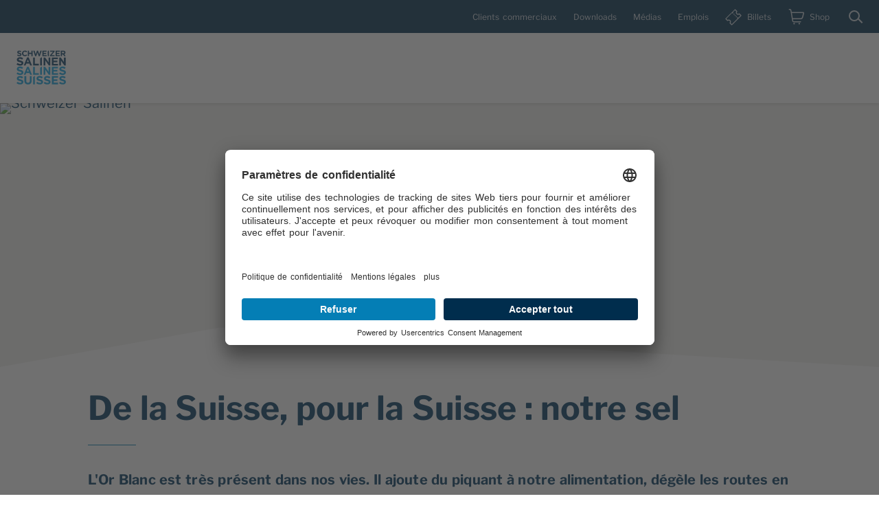

--- FILE ---
content_type: text/html;charset=utf-8
request_url: https://www.salz.ch/fr
body_size: 46396
content:
<!DOCTYPE html><html  lang="fr" data-capo=""><head><meta charset="utf-8">
<meta name="viewport" content="width=device-width, initial-scale=1">
<title>De la Suisse, pour la Suisse : notre sel | Schweizer Salinen</title>
<link rel="preconnect" href="//privacy-proxy.usercentrics.eu">
<script type="application/javascript" src="https://app.usercentrics.eu/browser-ui/latest/loader.js" async id="usercentrics-cmp" data-settings-id="qGP9-v9bd"></script>
<script type="application/javascript" src="/google-consentmode-helper.js"></script>
<script type="application/javascript" src="/usercentrics-helper.js"></script>
<script type="application/javascript" src="https://privacy-proxy.usercentrics.eu/latest/uc-block.bundle.js"></script>
<style>.h1-alike:after,h1:after{border-bottom:1px solid var(--color-primary);content:"";display:block;margin-bottom:var(--spacing-small);padding-top:var(--spacing-small);width:4.375rem}:root{--color-secondary-beige:#867c68;--color-secondary-light-beige:#c5beb0;--color-secondary-light-beige-20:#f3f2ef;--color-secondary-white:#fff;--color-secondary-light-blue:#84d0f0;--color-theme-text:#231f20;--color-theme-base-primary:#047eb5;--color-theme-base-secondary:#00385f;--color-theme-taufix-primary:#c1001f;--color-theme-taufix-secondary:#047eb5;--color-theme-reosal-primary:#ae6500;--color-theme-reosal-secondary:#e8010a;--color-theme-jurasel-primary:#00385f;--color-theme-jurasel-secondary:#047eb5;--color-theme-bienetre-primary:#7c6a55;--color-theme-agrisal-primary:#231f20;--color-theme-agrisal-secondary:#4f832e;--color-theme-sel-des-alpes-primary:#00385f;--color-theme-sel-des-alpes-secondary:#e8010a;--color-theme-sel-des-alpes-us-primary:#00385f;--color-theme-sel-des-alpes-us-secondary:#e8010a;--color-theme-selmondo-primary:#231f20;--color-theme-selmondo-secondary:#757679;--color-theme-actisal-primary:#15a182;--color-theme-actisal-secondary:#231f20;--color-theme-bexlesbains-primary:#757679;--color-theme-bexlesbains-secondary:#bf1f2e;--color-theme-bexlesbains-link:#bf1f2e;--color-theme-bex-primary:#004876;--color-theme-bex-secondary:#004876;--color-theme-bex-link:#e42313;--color-theme-patina-primary:#00263a;--color-theme-patina-secondary:#444;--color-theme-anniversary-primary:#047eb5;--color-theme-anniversary-secondary:#00385f;--color-tertiary-yellow:#f9c900;--color-tertiary-steel-blue:#00385f;--color-tertiary-steel-blue-dark:#002d4d;--color-tertiary-orange:#c74d1e;--color-tertiary-green:#46753b;--color-swiss-red:#dc0018;--color-black:#000;--color-white:#fff;--color-light-grey:#f5f5f5;--color-text:#00385f;--color-border:#e0e0e0;--color-border-beige:#c5beb0;--color-disabled:#979797;--color-error:#b30c0c;--spacing-nano:4px;--spacing-zero:8px;--spacing-micro:16px;--spacing-small:24px;--spacing-medium:32px;--spacing-large:48px;--spacing-big:64px;--spacing-great:80px;--spacing-wide:96px;--spacing-ultra:120px;--spacing-huge:144px;--font-size-small:12px;--font-size-base:16px;--font-size-medium:20px;--font-size-medium-2:24px;--font-size-large:36px;--font-size-xlarge:48px;--font-size-xxlarge:60px;--font-weight-regular:400;--font-weight-bold:600;--container-small:800px;--container-medium:1024px;--container-large:1440px;--container-ultra:1680px}html{font-family:Libre Franklin,LibreFranklin,-apple-system,Segoe UI,Roboto,Helvetica Neue,Arial,sans-serif;font-size:16px;font-weight:var(--font-weight-regular);word-spacing:.1em;-ms-text-size-adjust:100%;-webkit-text-size-adjust:100%;-moz-osx-font-smoothing:grayscale;-webkit-font-smoothing:antialiased;box-sizing:border-box}*,:after,:before{box-sizing:border-box;margin:0}body{min-height:100vh}#__layout,#__nuxt,body,html{height:100%;width:100%}#app{margin-top:70px}#app,#app>.theme{display:flex;flex-direction:column;height:100%}@media (min-width:48em){#app{margin-top:88px}}@media (min-width:64em){#app{margin-top:150px}}.page-content{flex-grow:1;width:100%}a{color:initial;text-decoration:none}input{filter:none}input:-webkit-autofill,input:-webkit-autofill:hover,select:-webkit-autofill,select:-webkit-autofill:hover,textarea:-webkit-autofill,textarea:-webkit-autofill:hover{-webkit-appearance:none;appearance:none;background:transparent;border:1px solid var(--color-border);border-radius:.125rem;box-sizing:border-box;color:var(--color-primary);display:inline-block;font-family:Libre Franklin,LibreFranklin,-apple-system,Segoe UI,Roboto,Helvetica Neue,Arial,sans-serif;font-size:16px;line-height:1;max-width:100%;outline:none;padding:.9375rem 2.75rem .8125rem 1rem;position:relative;width:100%;z-index:1}input:-webkit-autofill::placeholder,input:-webkit-autofill:hover::placeholder,select:-webkit-autofill::placeholder,select:-webkit-autofill:hover::placeholder,textarea:-webkit-autofill::placeholder,textarea:-webkit-autofill:hover::placeholder{font-family:Libre Franklin,LibreFranklin,-apple-system,Segoe UI,Roboto,Helvetica Neue,Arial,sans-serif}input:-webkit-autofill:focus,input:-webkit-autofill:hover:focus,select:-webkit-autofill:focus,select:-webkit-autofill:hover:focus,textarea:-webkit-autofill:focus,textarea:-webkit-autofill:hover:focus{border-color:var(--color-secondary);box-shadow:inset 0 0 0 1px var(--color-light-grey)}.m-form input:-webkit-autofill,.m-form input:-webkit-autofill:hover,.m-form select:-webkit-autofill,.m-form select:-webkit-autofill:hover,.m-form textarea:-webkit-autofill,.m-form textarea:-webkit-autofill:hover{height:3.5rem;padding-bottom:.4375rem;padding-top:1.3125rem}@media (min-width:79em){.m-form input:-webkit-autofill,.m-form input:-webkit-autofill:hover,.m-form select:-webkit-autofill,.m-form select:-webkit-autofill:hover,.m-form textarea:-webkit-autofill,.m-form textarea:-webkit-autofill:hover{height:4.5rem}}.m-form input:-webkit-autofill::placeholder,.m-form input:-webkit-autofill:hover::placeholder,.m-form select:-webkit-autofill::placeholder,.m-form select:-webkit-autofill:hover::placeholder,.m-form textarea:-webkit-autofill::placeholder,.m-form textarea:-webkit-autofill:hover::placeholder{color:transparent;-webkit-transition:color .12s linear;transition:color .12s linear}.m-form input:-webkit-autofill:focus::placeholder,.m-form input:-webkit-autofill:hover:focus::placeholder,.m-form select:-webkit-autofill:focus::placeholder,.m-form select:-webkit-autofill:hover:focus::placeholder,.m-form textarea:-webkit-autofill:focus::placeholder,.m-form textarea:-webkit-autofill:hover:focus::placeholder{color:var(--color-primary)}@font-face{font-display:swap;font-family:Libre Franklin;font-style:normal;font-weight:400;src:url(/_nuxt/LibreFranklin-Regular.DNAyL8lK.woff2) format("woff2"),url(/_nuxt/LibreFranklin-Regular.D_8XMfZ_.ttf) format("truetype")}@font-face{font-display:swap;font-family:Libre Franklin;font-style:normal;font-weight:700;src:url(/_nuxt/LibreFranklin-Bold.TBBKpXzk.woff2) format("woff2"),url(/_nuxt/LibreFranklin-Bold.BH_iFckm.ttf) format("truetype")}@font-face{font-display:swap;font-family:Origo W05 Origo;font-style:normal;font-weight:400;src:url(/_nuxt/Origo.BSTuapnP.woff2) format("woff2")}.container{flex-grow:1;margin:0 auto;max-width:var(--container-ultra);padding:0 var(--spacing-small);width:100%}.container .container{padding-left:0;padding-right:0}.h1-alike,.h2-alike,.h3-alike,.h4-alike,.h5-alike,.h6-alike,h1,h2,h3,h4,h5,h6{font-weight:var(--font-weight-bold)}.h1-alike,h1{font-size:30px;line-height:1.2}@media (min-width:48em){.h1-alike,h1{font-size:var(--font-size-large)}}@media (min-width:64em){.h1-alike,h1{font-size:var(--font-size-xlarge)}}@media (min-width:90em){.h1-alike,h1{font-size:var(--font-size-xxlarge)}}.origo-title{font-family:Origo W05 Origo,Merienda One,cursive;font-size:38px;font-weight:400;line-height:1.2}@media (min-width:48em){.origo-title{font-size:48px}}@media (min-width:64em){.origo-title{font-size:68px}}@media (min-width:90em){.origo-title{font-size:78px}}.h2-alike,h2{font-size:var(--font-size-medium-2);line-height:1.5}@media (min-width:64em){.h2-alike,h2{font-size:var(--font-size-large)}}.h3-alike,h3{font-size:var(--font-size-medium);line-height:1.6}@media (min-width:64em){.h3-alike,h3{font-size:var(--font-size-medium-2)}}.h4-alike,.h5-alike,.h6-alike,h4,h5,h6{font-size:var(--font-size-medium);line-height:1.6;margin-bottom:var(--spacing-zero)}.theme,body{color:var(--color-text);line-height:1.75}@media (min-width:64em){.theme,body{font-size:var(--font-size-medium)}}b,strong{font-weight:var(--font-weight-bold)}i{font-style:italic}.hidden{display:none}.visually-hidden{position:absolute!important;clip:rect(1px,1px,1px,1px);height:1px;overflow:hidden;width:1px;word-wrap:normal}.visually-hidden.focusable:active,.visually-hidden.focusable:focus{position:static!important;clip:auto;height:auto;overflow:visible;width:auto}@keyframes isLoading{0%{opacity:0}50%{opacity:.5}to{opacity:0}}:root{--dynamicZero:var(--spacing-zero);--dynamicSmall:var(--spacing-small);--dynamicMedium:var(--spacing-medium);--dynamicLarge:var(--spacing-large);--navOffset:69px}@media (min-width:48em){:root{--dynamicZero:var(--spacing-micro);--dynamicSmall:var(--spacing-medium);--dynamicMedium:var(--spacing-big);--dynamicLarge:var(--spacing-big)}}@media (min-width:64em){:root{--dynamicZero:var(--spacing-small);--dynamicSmall:calc((var(--spacing-medium) + var(--spacing-large))/2);--dynamicLarge:var(--spacing-wide)}}@media (min-width:48em){:root{--navOffset:87px}}@media (min-width:64em){:root{--navOffset:96px}}</style>
<style>.page-enter-active[data-v-6eacc4be],.page-leave-active[data-v-6eacc4be]{transition:opacity .2s ease}.page-enter-from[data-v-6eacc4be],.page-leave-to[data-v-6eacc4be]{opacity:0}</style>
<style>.theme{width:100%;--color-text:var(--color-theme-text);--colorLink:var(--color-primary);--colorIcon:var(--color-secondary)}.theme--base{--color-text:var(--color-theme-base-secondary);--colorIcon:var(--color-primary);--color-primary:var(--color-theme-base-primary);--color-secondary:var(--color-theme-base-secondary)}.theme--taufix{--color-primary:var(--color-theme-taufix-primary);--color-secondary:var(--color-theme-taufix-secondary)}.theme--reosal{--color-primary:var(--color-theme-reosal-primary);--color-secondary:var(--color-theme-reosal-secondary)}.theme--jurasel{--color-primary:var(--color-theme-jurasel-primary);--color-secondary:var(--color-theme-jurasel-secondary)}.theme--bienetre{--color-primary:var(--color-theme-bienetre-primary);--color-secondary:var(--color-theme-base-secondary)}.theme--agrisal{--color-primary:var(--color-theme-agrisal-primary);--color-secondary:var(--color-theme-agrisal-secondary)}.theme--seldesalpes{--color-primary:var(--color-theme-sel-des-alpes-primary);--color-secondary:var(--color-theme-sel-des-alpes-secondary)}.theme--selmondo{--color-primary:var(--color-theme-selmondo-primary);--color-secondary:var(--color-theme-selmondo-secondary)}.theme--actisal{--color-primary:var(--color-theme-actisal-primary);--color-secondary:var(--color-theme-actisal-secondary)}.theme--bexlesbains{--color-primary:var(--color-theme-bexlesbains-primary);--color-secondary:var(--color-theme-bexlesbains-secondary);--colorLink:var(--color-theme-bexlesbains-link)}.theme--bex{--color-primary:var(--color-theme-bex-primary);--color-secondary:var(--color-theme-bex-secondary);--colorLink:var(--color-theme-bex-link)}.theme--patina{--color-primary:var(--color-theme-patina-primary);--color-secondary:var(--color-theme-patina-secondary)}.theme--anniversary{--color-primary:var(--color-theme-anniversary-primary);--color-secondary:var(--color-theme-anniversary-secondary)}</style>
<style>.m-header__parent-logo{font-size:.875rem;letter-spacing:.075em;text-transform:uppercase}.m-header{align-self:flex-start;display:flex;flex-wrap:wrap;height:70px;left:0;padding-bottom:12px;padding-top:12px;position:fixed;top:0;width:100%;z-index:4}@media (min-width:48em){.m-header{height:88px;padding-bottom:var(--spacing-micro);padding-top:var(--spacing-micro)}}@media (min-width:64em){.m-header{height:150px;padding-top:0}}.m-header:before{background-color:var(--color-white);box-shadow:0 2px 4px 0 rgba(0,0,0,.1);content:"";height:100%;left:0;position:absolute;top:0;width:100%;z-index:-1}.m-header__menu-wrapper,.m-header__meta-wrapper{flex-basis:100%}.m-header__menu-wrapper,.m-header__meta-wrapper .container{display:flex;justify-content:space-between}.m-header__meta-wrapper{background:var(--color-tertiary-steel-blue-dark);height:48px;margin-bottom:var(--spacing-micro);padding-top:var(--spacing-micro)}.m-header .c-meta-menu,.m-header__meta-wrapper,.m-header__toggle-menu .c-main-menu__item:not(.c-main-menu__item--is-prominent) .c-main-menu__link{--color-primary:var(--color-white);--color-secondary:var(--color-white);--color-text:var(--color-white)}.m-header__meta-menu{height:32px;margin-right:var(--spacing-small)}.m-header__meta-menu,.m-header__meta-menu .c-meta-menu{align-items:center;display:flex}.m-header__meta-menu .c-meta-menu__item{margin-bottom:0}.m-header .c-meta-menu__link,.m-header__toggle-menu .c-main-menu__link{opacity:.8}.m-header .c-meta-menu__link.router-link-active,.m-header .c-meta-menu__link:hover,.m-header__toggle-menu .c-main-menu__link.router-link-active,.m-header__toggle-menu .c-main-menu__link:hover{color:var(--color-white);opacity:1}@media (min-width:64em){.m-header__menu-wrapper .m-header__logo,.m-header__menu-wrapper .m-header__wrapper{align-self:flex-end;margin-bottom:var(--spacing-zero)}}.m-header__wrapper{flex-basis:100%}.m-header__toggle-wrapper{position:relative;z-index:1}.m-header__toggle-menu{font-size:var(--font-size-base);top:69px}@media (min-width:48em){.m-header__toggle-menu{top:87px}}@media (min-width:64em){.m-header__toggle-menu{top:0}}.m-header--menu-open .m-header__toggle-menu{max-height:calc(100vh - 69px)}.m-header__icons{display:flex;position:relative;top:-7px}.m-header__link-wrapper{max-height:32px;position:fixed;right:108px;top:19px}@media (min-width:48em){.m-header__link-wrapper{top:29px}}@media (max-width:63.99em){.l-search .m-header__link-wrapper{right:66px}}.m-header__cart-link,.m-header__ticket-link{display:inline-block;max-height:32px;padding:4px;position:relative}.m-header__cart-link,.m-header__cart-link:hover,.m-header__ticket-link,.m-header__ticket-link:hover{color:var(--color-primary)}.m-header__cart-link__label,.m-header__ticket-link__label{display:none}@media (min-width:48em){.m-header__cart-link__label,.m-header__ticket-link__label{display:inline-block;font-size:var(--font-size-small);margin-left:var(--spacing-zero);position:relative;top:-8px}}@media (min-width:64em){.m-header__cart-link,.m-header__ticket-link{padding-left:0;padding-right:0}.m-header__cart-link .icon,.m-header__cart-link__label,.m-header__ticket-link .icon,.m-header__ticket-link__label{opacity:.8}.m-header__cart-link:hover .icon,.m-header__cart-link:hover .m-header__cart-link__label,.m-header__cart-link:hover .m-header__ticket-link__label,.m-header__ticket-link:hover .icon,.m-header__ticket-link:hover .m-header__cart-link__label,.m-header__ticket-link:hover .m-header__ticket-link__label{opacity:1}}.m-header__cart-link .icon-cart{transform:scaleX(-1)}@media (min-width:64em){.m-header__cart-link{margin-right:var(--spacing-micro)}}.m-header__cart-link__counter{background-color:var(--color-primary);border-radius:50%;color:var(--color-white);display:block;font-size:var(--font-size-small);font-weight:var(--font-weight-bold);height:20px;left:16px;line-height:20px;position:absolute;text-align:center;top:-5px;width:20px}@media (min-width:64em){.m-header__cart-link__counter{background-color:var(--color-secondary-light-blue);color:var(--color-tertiary-steel-blue-dark)}}.m-header__cart-link__counter.counter-two-decimals{height:24px;left:15px;line-height:24px;top:-8px;width:24px}.m-header__cart-link__counter.counter-three-decimals{height:26px;left:15px;line-height:26px;top:-9px;width:26px}@media (max-width:47.99em){.m-header__cart-link.has-items{margin-right:4px}}@media (min-width:48em){.m-header__cart-link.has-items .icon-cart{margin-right:4px}}.m-header__ticket-link{margin-right:var(--spacing-zero)}@media (min-width:64em){.m-header__ticket-link{margin-right:var(--spacing-small)}}.m-header__parent-logo{font-size:var(--font-size-small);font-weight:var(--font-weight-bold)}.m-header__parent-logo,.m-header__parent-logo a{color:var(--color-primary)}.m-header__toggle-menu{background-color:var(--color-primary);display:flex;flex-direction:column;max-height:0;overflow-y:scroll;padding:0 var(--spacing-small);position:absolute;right:0;transition:.25s ease;width:100%;-webkit-overflow-scrolling:touch;scrollbar-width:none;-ms-overflow-style:none}.m-header__toggle-menu::-webkit-scrollbar{display:none;width:0}@media (min-width:64em){.m-header__toggle-menu{background-color:var(--color-tertiary-steel-blue-dark);max-width:320px}}.m-header__toggle-menu .c-main-menu__wrapper,.m-header__toggle-menu .c-meta-menu__wrapper,.m-header__toggle-menu .m-header__menu{display:block}.m-header__toggle-menu .c-main-menu{margin-bottom:var(--spacing-small)}.m-header__toggle-menu .c-meta-menu{border-top:1px solid hsla(0,0%,100%,.2);padding:var(--spacing-medium) 0 var(--spacing-micro)}.m-header__toggle-menu .c-meta-menu:first-of-type{border-top:none;padding-top:0}@media (min-width:64em){.m-header--brand .c-menu-toggle{display:block;margin-left:var(--spacing-medium);position:relative;right:0;top:8px}.m-header{transform:translateZ(0);transition:all .2s ease-out}.m-header--hidden{box-shadow:none;transform:translate3d(0,-100%,0)}.m-header__menu,.m-header__wrapper__menu{display:flex}.m-header__menu{justify-content:space-between}.m-header .c-main-menu{flex-basis:100%}.m-header .c-menu-toggle,.m-header .c-search-toggle{opacity:.8}.m-header .c-menu-toggle:hover,.m-header .c-search-toggle:hover{opacity:1}}@media (max-width:63.99em){.m-header__menu{padding-top:var(--spacing-medium)}}</style>
<style>.o-footer{--color-primary:var(--color-theme-base-primary);--color-secondary:var(--color-theme-base-secondary);align-self:flex-end;margin-top:var(--spacing-large);width:100%}@media (min-width:64em){.o-footer{margin-top:var(--spacing-ultra)}}.o-footer:before{background-color:var(--color-tertiary-steel-blue);clip-path:polygon(0 40%,25% 0,100% 100%,100% 100%,0 100%);content:"";display:block;height:31px;margin-bottom:-1px}@media (min-width:64em){.o-footer:before{height:81px}}@media (min-width:90em){.o-footer:before{height:121px}}.o-footer__content{background-color:var(--color-tertiary-steel-blue)}.o-footer__content h3{color:var(--color-white)}.o-footer__meta{font-size:var(--font-size-base);padding:var(--spacing-small) 0}@media (min-width:48em){.o-footer__meta .container{display:flex;justify-content:space-between}}.o-footer__meta,.o-footer__meta .m-footer-meta-menu,.o-footer__meta .m-language-switcher{align-self:center;background-color:var(--color-tertiary-steel-blue-dark)}.o-footer .m-footer-brands{border-bottom:1px solid hsla(0,0%,100%,.2);padding-bottom:var(--spacing-medium)}</style>
<style>.m-footer-brands-title:after{border-bottom:1px solid var(--color-primary);content:"";display:block;margin-bottom:var(--spacing-small);padding-top:var(--spacing-small);width:4.375rem}.m-footer-brands{width:100%}.m-footer-brands__brands{display:flex;flex-wrap:wrap;list-style:none;margin:0 calc(var(--spacing-zero)*-1);padding:0}.m-footer-brands__brand{background:var(--color-white);flex-basis:calc(50% - var(--spacing-zero)*2);height:106px;margin:var(--spacing-zero);padding:var(--spacing-zero);width:140px}.m-footer-brands__brand:hover{background:hsla(0,0%,100%,.9)}@media (min-width:33.75em){.m-footer-brands__brand{flex-basis:calc(33.333% - var(--spacing-zero)*2);padding:var(--spacing-small)}}@media (min-width:48em){.m-footer-brands__brand{flex-basis:auto}}</style>
<style>.m-footer-menu{display:flex;flex-wrap:wrap;padding:var(--spacing-small) 0}@media (min-width:33.75em){.m-footer-menu{padding:var(--spacing-zero) 0}}.m-footer-menu__column{flex-basis:100%;padding:var(--spacing-small) 0}@media (min-width:48em){.m-footer-menu__column{flex-basis:50%}}@media (min-width:64em){.m-footer-menu__column{flex-basis:33.333%}}@media (min-width:79em){.m-footer-menu__column{flex-basis:25%}}.m-footer-menu__wrapper{list-style:none;padding:0}.m-footer-menu__item{font-size:var(--font-size-base);padding-bottom:2px;padding-top:5px}.m-footer-menu__link{color:var(--color-white);opacity:.6}.m-footer-menu__link:hover{opacity:1}</style>
<style>.m-footer-meta-menu__wrapper{list-style:none;padding:0}@media (min-width:64em){.m-footer-meta-menu__wrapper{display:flex;flex-wrap:nowrap}}.m-footer-meta-menu__item,.m-footer-meta-menu__link{color:var(--color-white);margin:var(--spacing-zero) 0}.m-footer-meta-menu__link{cursor:pointer;opacity:.6}.m-footer-meta-menu__link:hover{opacity:1}.m-footer-meta-menu button{background:none;border:none;color:inherit;cursor:pointer;font-size:var(--font-size-base);line-height:1.75;margin:0;padding:0}@media (min-width:64em){.m-footer-meta-menu button,.m-footer-meta-menu__item{line-height:1}.m-footer-meta-menu__item:not(:last-of-type){margin-right:var(--spacing-medium)}}</style>
<style>.m-language-switcher{text-align:right}.m-language-switcher__link{color:var(--color-white);margin:var(--spacing-zero);opacity:.6}.m-language-switcher__link:hover{opacity:1}.m-language-switcher__link--active{border-bottom:1px solid;opacity:1}.m-language-switcher__link.router-link-active{opacity:1;text-decoration:underline}</style>
<style>.m-brand,.m-brand__image{height:100%;width:100%}.m-brand__image{-o-object-fit:contain;object-fit:contain}@media (min-width:48em){.m-brand{margin-right:var(--spacing-large)}}.m-brand img{align-self:center;height:100%;width:100%}@media (min-width:64em){.m-brand img{align-self:flex-end}}</style>
<style>.m-socialmedia-block__wrapper[data-v-cb0e707b]{padding-top:5px}.m-socialmedia-block__title[data-v-cb0e707b]{color:var(--color-white);font-size:var(--font-size-base)}.m-socialmedia-block__link-group[data-v-cb0e707b]{list-style:none;margin:-3px calc(var(--spacing-zero)*-1) 0 calc(var(--spacing-zero)*-1);padding:0}.m-socialmedia-block__item[data-v-cb0e707b]{display:inline-block;font-size:var(--font-size-base)}.m-socialmedia-block__link[data-v-cb0e707b]{color:var(--color-white);display:inline-block;line-height:1;opacity:.6;padding:var(--spacing-zero)}.m-socialmedia-block__link[data-v-cb0e707b]:hover{opacity:1}.m-socialmedia-block__link .icon[data-v-cb0e707b]{height:32px;width:32px}</style>
<style>.p-content{width:100%}</style>
<style>.o-hero{display:flex;flex-wrap:wrap;margin-bottom:var(--spacing-large);width:100%}.o-hero--split .o-hero__image{clip-path:polygon(0 0,100% 0,100% 100%,0 85%);margin-top:var(--spacing-medium)}@media (max-width:47.99em){.o-hero--split .o-hero__image{margin-top:0;order:-1}}@media (min-width:48em){.o-hero--split{display:flex;margin-bottom:var(--spacing-great)}.o-hero--split .o-hero__content,.o-hero--split .o-hero__image{flex-basis:50%}.o-hero--split .o-hero__content{margin-right:0;max-width:calc(var(--container-large)/2);padding-right:var(--spacing-large)}.o-hero--split .o-hero__image{margin-top:0}}.o-hero--full{display:flex;flex-wrap:wrap}.o-hero--full .o-hero__content,.o-hero--full .o-hero__image{flex-basis:100%}.o-hero--full .o-hero__image{margin-top:0}.o-hero--full .o-hero__content{order:2}.o-hero--full .o-hero__image{clip-path:polygon(0 0,100% 0,100% 100%,25% 85%,0 100%);order:1}.o-hero--full .o-hero__image:after{background-color:transparent;clip-path:polygon(0 calc(100% - 3px),25% calc(85% - 3px),100% calc(100% - 3px),100% 100%,25% 85%,0 100%);content:"";height:100%;left:0;position:absolute;top:0;width:100%}.theme:not(.theme--base) .o-hero--full .o-hero__image:after{background-color:var(--color-primary)}.o-hero--full .o-hero-category,.o-hero--full .o-hero-title{margin-top:var(--spacing-micro)}@media (min-width:64em){.o-hero--full .o-hero-category,.o-hero--full .o-hero-title{margin-top:var(--spacing-medium)}.o-hero__wrapper{margin:auto;max-width:var(--container-medium)}}.o-hero__image{background:var(--color-secondary-light-beige-20);line-height:0;margin-top:var(--spacing-medium);padding-bottom:60%;position:relative;width:100%}@media (min-width:48em){.o-hero__image{margin-top:0;padding-bottom:35%}}@media only screen and (min-width:1024px) and (max-height:840px){.o-hero__image{padding-bottom:25%}}.o-hero__image .m-image{margin-bottom:0}.o-hero-category,.o-hero-title{margin-top:var(--spacing-medium)}@media (min-width:48em){.o-hero-category,.o-hero-title{margin-top:var(--spacing-great)}}@media (min-width:79em){.o-hero-category,.o-hero-title{margin-top:var(--spacing-ultra)}}.o-hero-category+.o-hero-title{margin-top:var(--spacing-micro)}.o-hero-lead{margin-top:var(--spacing-medium)}.o-hero-lead .a-lead{margin-left:0}.o-hero-image img{height:100%;left:0;-o-object-fit:cover;object-fit:cover;position:absolute;top:0;width:100%}</style>
<style>.l-section{margin:0 auto;max-width:var(--container-medium)}</style>
<style>.m-story-teaser-list__title:after{border-bottom:1px solid var(--color-primary);content:"";display:block;margin-bottom:var(--spacing-small);padding-top:var(--spacing-small);width:4.375rem}.m-story-teaser-list{margin-top:var(--spacing-small);position:relative;width:100%}@media (max-width:47.99em){.m-story-teaser-list~.m-story-teaser-list{border-top:1px solid rgba(0,0,0,.15);padding-top:var(--spacing-big)}}@media (min-width:48em){.m-story-teaser-list{margin-top:var(--dynamicMedium)}}.m-story-teaser-list .container{position:relative}.m-story-teaser-list--has-background{padding-top:var(--dynamicLarge)}@media (min-width:48em){.m-story-teaser-list--has-background:after{background:var(--color-light-grey);clip-path:polygon(0 0,100% 0,100% 100%,0 85%);content:"";display:block;height:100%;max-height:320px;min-height:240px;position:absolute;right:0;top:var(--dynamicLarge);width:50%;z-index:-1}}@media (min-width:64em){.m-story-teaser-list--has-background:after{max-height:560px;min-height:320px;width:60%}}.m-story-teaser-list--has-background .a-paragraph-title{width:80%}@media (min-width:48em){.m-story-teaser-list--has-background .a-paragraph-title{width:40%}}.m-story-teaser-list--has-background .c-story-teaser{border:1px solid var(--color-border)}.m-story-teaser-list__head{display:flex}.m-story-teaser-list__title{flex-grow:1;margin-bottom:var(--spacing-medium)}@media (min-width:48em){.m-story-teaser-list__title{max-width:40%}}.m-story-teaser-list__wrapper{display:flex;flex-wrap:wrap;margin-left:calc(var(--spacing-zero)*-1);margin-right:calc(var(--spacing-zero)*-1)}@media (min-width:64em){.m-story-teaser-list__wrapper{margin-left:calc(var(--spacing-micro)*-1);margin-right:calc(var(--spacing-micro)*-1)}}.m-story-teaser-list .c-story-teaser,.m-story-teaser-list .c-story-teaser-big{margin-bottom:var(--spacing-medium)}@media (max-width:47.99em){.m-story-teaser-list .c-story-teaser,.m-story-teaser-list .c-story-teaser-big{margin-bottom:var(--spacing-micro);margin-right:var(--spacing-micro);min-width:calc(100vw - var(--spacing-big))}}.m-story-teaser-list .c-story-teaser{flex-basis:calc(33.3% - var(--spacing-micro));margin-left:var(--spacing-zero);margin-right:var(--spacing-zero)}@media (min-width:64em){.m-story-teaser-list .c-story-teaser{flex-basis:calc(33.3% - var(--spacing-medium));margin-left:var(--spacing-micro);margin-right:var(--spacing-micro)}}@media (max-width:47.99em){.m-story-teaser-list--slider .m-story-teaser-list__slider{margin-left:calc(var(--spacing-small)*-1);margin-right:calc(var(--spacing-small)*-1);overflow-x:scroll;-webkit-overflow-scrolling:touch}.m-story-teaser-list--slider .m-story-teaser-list__wrapper{flex-wrap:nowrap;padding-bottom:var(--spacing-small);padding-left:var(--spacing-small);padding-right:var(--spacing-zero);width:-moz-fit-content;width:fit-content}}@media (max-width:33.74em){.m-story-teaser-list--no-slider .c-story-teaser{flex-basis:100%}}@media (max-width:47.99em){.m-story-teaser-list--no-slider .c-story-teaser{margin-right:0;max-width:100%;min-width:unset}}@media (min-width:33.75em) and (max-width:47.99em){.m-story-teaser-list--no-slider .c-story-teaser{flex-basis:50%;max-width:calc(50% - var(--spacing-micro))}}@media (min-width:64em){.m-story-teaser-list--no-slider .c-story-teaser{max-width:calc(50% - var(--spacing-medium))}}.m-story-teaser-list--no-slider .c-story-teaser--big{flex-basis:100%;max-width:100%}@media (min-width:33.75em){.m-story-teaser-list--button-head .m-story-teaser-list__head{padding-right:200px}.m-story-teaser-list--button-head .m-story-teaser-list__button{position:absolute;right:var(--spacing-small);top:0}}@media (min-width:48em){.m-story-teaser-list--top .c-story-teaser{flex-basis:50%;max-width:calc(50% - var(--spacing-micro))}}@media (min-width:64em){.m-story-teaser-list--top .c-story-teaser{max-width:calc(50% - var(--spacing-medium))}}.m-story-teaser-list--top .c-story-teaser--big{flex-basis:100%;max-width:100%}.section__latest-salt-story-teaser-group-item+.section__latest-salt-story-teaser-group-item,.section__latest-salt-story-teaser-group-item+.section__salt-story-teaser-group-item,.section__latest-salt-story-teaser-group-item+.section__teaser-group-item,.section__salt-story-teaser-group-item+.section__latest-salt-story-teaser-group-item,.section__salt-story-teaser-group-item+.section__salt-story-teaser-group-item,.section__salt-story-teaser-group-item+.section__teaser-group-item,.section__teaser-group-item+.section__latest-salt-story-teaser-group-item,.section__teaser-group-item+.section__salt-story-teaser-group-item,.section__teaser-group-item+.section__teaser-group-item{margin-top:var(--spacing-big)}@media (min-width:48em){.section__latest-salt-story-teaser-group-item+.section__latest-salt-story-teaser-group-item,.section__latest-salt-story-teaser-group-item+.section__salt-story-teaser-group-item,.section__latest-salt-story-teaser-group-item+.section__teaser-group-item,.section__salt-story-teaser-group-item+.section__latest-salt-story-teaser-group-item,.section__salt-story-teaser-group-item+.section__salt-story-teaser-group-item,.section__salt-story-teaser-group-item+.section__teaser-group-item,.section__teaser-group-item+.section__latest-salt-story-teaser-group-item,.section__teaser-group-item+.section__salt-story-teaser-group-item,.section__teaser-group-item+.section__teaser-group-item{margin-top:var(--spacing-ultra)}}</style>
<style>.a-lead{font-weight:var(--font-weight-bold);letter-spacing:.005em;line-height:1.8em}</style>
<style>.o-image{margin-left:auto;margin-right:auto;margin-top:var(--dynamicMedium);max-width:var(--container-large)}.o-image .a-paragraph-title,.o-image__caption{margin-left:auto;margin-right:auto;max-width:var(--container-medium)}.o-image__caption{font-size:var(--font-size-base);font-style:italic;line-height:1.5em;text-align:left}.o-image img{width:100%}</style>
<style>@media (min-width:48em){.l-layout_one_col .m-download-list__items{display:flex;flex-wrap:wrap;justify-content:space-between}.l-layout_one_col .c-download-list-item{flex-basis:48%}.l-layout_one_col .c-download-list-item:nth-of-type(2){margin-top:0}.l-layout_one_col .c-download-list-item:nth-of-type(2) .c-download-list-item__name{border-top:none;padding-top:0}.l-layout_one_col .c-download-list-item:nth-of-type(2) .icon{margin-top:0}}</style>
<style>.c-story-teaser{border:1px solid rgba(0,0,0,.1);border-radius:5px;display:flex;flex-direction:column;max-width:300px;position:relative;transition:box-shadow .25s;width:100%}.c-story-teaser:hover{background:var(--color-secondary-light-beige-20);box-shadow:0 4px 50px rgba(0,0,0,.2)}.c-story-teaser:hover .c-link__arrow{background-color:var(--color-primary)}.c-story-teaser:hover .c-link__arrow:after{border-color:var(--color-white)}@media (min-width:48em){.c-story-teaser{max-width:560px}}.c-story-teaser__link{display:block;height:100%;left:0;position:absolute;top:0;width:100%;z-index:1}.c-story-teaser__read-more{display:flex;flex-grow:1}.c-story-teaser__image{position:relative;width:100%}.c-story-teaser__image-inner{background-color:var(--color-secondary-light-beige-20);display:block;padding-bottom:66.667%}.c-story-teaser__image figure{overflow:hidden}.c-story-teaser__image img{border-radius:5px 5px 0 0;height:100%;left:0;-o-object-fit:cover;object-fit:cover;position:absolute;top:0;width:100%}.c-story-teaser__icon{background-color:var(--color-white);border-radius:50%;bottom:-25px;height:50px;line-height:50px;position:absolute;right:40px;text-align:center;width:50px}.c-story-teaser__icon .icon{color:var(--colorIcon);vertical-align:middle}.c-story-teaser__content{background:var(--color-white);border-radius:0 0 5px 5px;display:flex;flex-direction:column;flex-grow:1;padding:var(--spacing-small) var(--spacing-small) var(--spacing-medium) var(--spacing-small)}.c-story-teaser__category{color:var(--color-primary);font-size:var(--font-size-small);letter-spacing:.075em;text-transform:uppercase}.c-story-teaser__title{margin-bottom:var(--spacing-micro)}.c-story-teaser .c-link{align-self:flex-end;color:var(--colorLink);margin-top:var(--spacing-micro)}.c-story-teaser--big{max-width:100%}@media (min-width:48em){.c-story-teaser--big{flex-direction:row;flex-wrap:nowrap}.c-story-teaser--big .c-story-teaser__image{flex-basis:calc(50% - var(--spacing-micro));padding-bottom:0}.c-story-teaser--big .c-story-teaser__image img{border-radius:5px 0 0 5px}.c-story-teaser--big .c-story-teaser__icon{bottom:auto;margin-right:calc(var(--spacingBase)*-1);right:-100%;top:16px}.c-story-teaser--big .c-story-teaser__content{border-radius:0 5px 5px 0;flex-basis:calc(50% + var(--spacing-micro));padding-left:var(--spacing-large)}.c-story-teaser--big .c-story-teaser-title{font-size:var(--font-size-large)}.c-story-teaser--big .c-story-teaser-category,.c-story-teaser--big .c-story-teaser-title{padding-right:var(--spacing-big)}}</style>
<style>.img{height:auto;max-width:100%;vertical-align:bottom}.lazy{opacity:0;transition:1s ease}.lazy.loaded{opacity:1}</style>
<style>.c-link{align-items:center;color:var(--colorLink);display:flex;font-size:var(--font-size-base)}.c-link__text+.c-link__arrow{margin-left:var(--spacing-zero)}.c-link__arrow{border:1px solid var(--color-primary);border-radius:50%;display:inline-block;height:23px;line-height:1.9em;min-width:23px}.c-link__arrow:after{border:solid var(--colorLink);border-width:0 1px 1px 0;content:"";display:inline-block;padding:3px;transform:rotate(-45deg) translateX(9px) translateY(-1px)}.c-link__icon{margin-right:var(--spacing-zero)}.c-link:hover .c-link__arrow{background-color:var(--colorLink)}.c-link:hover .c-link__arrow:after{border-color:var(--color-white)}</style>
<style>.m-headline{margin-top:var(--dynamicLarge);width:100%}.m-headline__link{margin-top:var(--spacing-zero)}@media (min-width:33.75em){.m-headline{display:flex}.m-headline__title{flex-grow:1}.m-headline__link{margin-top:0}}.section__headline-item+.section__item .section-element>div{margin-top:var(--spacing-small)}</style>
<style>.m-slim-teaser{border:1px solid var(--color-border);border-radius:5px;margin-top:var(--dynamicMedium);transition:box-shadow .25s;width:100%}.m-slim-teaser:hover{box-shadow:0 4px 50px rgba(0,0,0,.2)}.m-slim-teaser__wrapper{align-items:stretch;color:var(--color-text);display:flex}@media (max-width:23.4275em){.m-slim-teaser__wrapper{flex-wrap:wrap}}@media (min-width:23.4375em){.m-slim-teaser .a-image{flex-basis:100px;min-width:100px}}@media (min-width:48em){.l-layout_one_col .m-slim-teaser .a-image{flex-basis:226px;min-width:226px}}.m-slim-teaser .a-image img{height:100%;-o-object-fit:cover;object-fit:cover;width:100%}.m-slim-teaser .m-category.has-icon{align-items:center}.m-slim-teaser .m-category.has-icon.has-image{margin-left:-42px}.m-slim-teaser .m-category.has-icon.has-image .m-category__icon{margin-right:6px;position:relative;z-index:1}@media (min-width:48em){.m-slim-teaser .m-category.has-icon.has-image{margin-left:-50px}.m-slim-teaser .m-category.has-icon.has-image .m-category__icon{margin-right:14px}}@media (max-width:23.4275em){.m-slim-teaser .m-category.has-icon.has-image{margin-left:0;margin-top:var(--spacing-micro);position:relative}.m-slim-teaser .m-category.has-icon.has-image .m-category__icon{position:absolute;top:-40px}}.m-slim-teaser .m-category__icon{background-color:var(--color-white);border-radius:50%;padding:6px}.m-slim-teaser .m-category:not(.has-icon){display:initial}.m-slim-teaser__content{align-items:center;padding:var(--spacing-zero) var(--spacing-micro) var(--spacing-zero) var(--spacing-small)}@media (min-width:48em){.l-layout_one_col .m-slim-teaser__content{display:flex;justify-content:space-between;padding:var(--spacing-small) var(--spacing-medium);width:100%}}.m-slim-teaser__content__right{align-items:center;display:flex}@media (min-width:48em){.l-layout_one_col .m-slim-teaser__content__right{margin-left:var(--spacing-small)}}@media (max-width:47.99em){.m-slim-teaser__title{font-size:var(--font-size-base)}}@media (min-width:48em){.l-layout_one_col .m-slim-teaser__title{margin-bottom:0}}.l-layout_two_col .m-slim-teaser__title,.l-layout_two_col_third_left .m-slim-teaser__title,.l-layout_two_col_third_right .m-slim-teaser__title,.m-slim-teaser__link{font-size:var(--font-size-base)}.m-slim-teaser__link{line-height:1.2;margin-right:var(--spacing-zero)}.m-slim-teaser__icon{border:1px solid var(--color-border);border-radius:50%;flex-shrink:0;padding:5px;transform:rotate(-90deg)}</style>
<style>.m-category__name{font-size:.875rem;font-weight:var(--font-weight-bold);letter-spacing:.075em;text-transform:uppercase}.m-category{display:inline-flex}.m-category__icon,.m-category__name{transition:all .2s}.m-category__icon{align-self:flex-start;color:var(--color-primary);display:flex;margin-right:var(--spacing-zero);margin-top:1px}@media (min-width:64em){.m-category__icon{margin-top:-1px}}.m-category__name{color:var(--color-primary);display:inline-block;font-weight:var(--fontWeightRegular)}.m-category--is-link:hover .m-category__icon{transform:translateX(-4px)}</style>
<link rel="stylesheet" href="/_nuxt/Button.BYnZKy3J.css">
<link rel="stylesheet" href="/_nuxt/default.CqQ9ocBZ.css">
<link rel="stylesheet" href="/_nuxt/Lead.1Rhbtt6E.css">
<link rel="stylesheet" href="/_nuxt/Image.DdVYjmVg.css">
<link rel="stylesheet" href="/_nuxt/Loader.DYTMGo5D.css">
<link rel="stylesheet" href="/_nuxt/Hero.BKjwQShi.css">
<link rel="stylesheet" href="/_nuxt/Category.215mmlye.css">
<link rel="stylesheet" href="/_nuxt/Image.C8zoKjpe.css">
<link rel="stylesheet" href="/_nuxt/Section.DbHhvVCd.css">
<link rel="stylesheet" href="/_nuxt/LayoutTwoCol.DHBHyUeh.css">
<link rel="stylesheet" href="/_nuxt/Link.BU9-YeyK.css">
<link rel="stylesheet" href="/_nuxt/Text.B2sfYhdz.css">
<link rel="stylesheet" href="/_nuxt/ProductTeaser.Cf8ruOmW.css">
<link rel="stylesheet" href="/_nuxt/Infobox.CCAeeJlX.css">
<link rel="stylesheet" href="/_nuxt/SlimTeaser.BC89N_YH.css">
<link rel="stylesheet" href="/_nuxt/Slider.B49UEOqK.css">
<link rel="stylesheet" href="/_nuxt/Tags.Dl7q6RHe.css">
<link rel="preload" href="//app.usercentrics.eu/browser-ui/latest/loader.js" as="script">
<link rel="preload" href="//privacy-proxy.usercentrics.eu/latest/uc-block.bundle.js" as="script">
<link rel="modulepreload" as="script" crossorigin href="/_nuxt/Cve0zBWT.js">
<link rel="modulepreload" as="script" crossorigin href="/_nuxt/oSVX-VHT.js">
<link rel="modulepreload" as="script" crossorigin href="/_nuxt/BjDi5Tqs.js">
<link rel="modulepreload" as="script" crossorigin href="/_nuxt/1NC2R1IP.js">
<link rel="modulepreload" as="script" crossorigin href="/_nuxt/BPfFgx_6.js">
<link rel="modulepreload" as="script" crossorigin href="/_nuxt/Z5c9M4rQ.js">
<link rel="modulepreload" as="script" crossorigin href="/_nuxt/C7Najzbb.js">
<link rel="modulepreload" as="script" crossorigin href="/_nuxt/xHC-lYbo.js">
<link rel="modulepreload" as="script" crossorigin href="/_nuxt/BKFuQBUq.js">
<link rel="modulepreload" as="script" crossorigin href="/_nuxt/DbmVoFt8.js">
<link rel="modulepreload" as="script" crossorigin href="/_nuxt/CkwLN02i.js">
<link rel="modulepreload" as="script" crossorigin href="/_nuxt/CNvTnyvU.js">
<link rel="modulepreload" as="script" crossorigin href="/_nuxt/DMxD_8PX.js">
<link rel="modulepreload" as="script" crossorigin href="/_nuxt/DSQf14sg.js">
<link rel="modulepreload" as="script" crossorigin href="/_nuxt/Sm8CF2xJ.js">
<link rel="modulepreload" as="script" crossorigin href="/_nuxt/DbMifw8W.js">
<link rel="modulepreload" as="script" crossorigin href="/_nuxt/CNR-UZkm.js">
<link rel="modulepreload" as="script" crossorigin href="/_nuxt/Cn_YsQna.js">
<link rel="modulepreload" as="script" crossorigin href="/_nuxt/Drpxovmn.js">
<link rel="modulepreload" as="script" crossorigin href="/_nuxt/DunI2uUd.js">
<link rel="modulepreload" as="script" crossorigin href="/_nuxt/C9L13VQf.js">
<link rel="modulepreload" as="script" crossorigin href="/_nuxt/B8ijWS2I.js">
<link rel="modulepreload" as="script" crossorigin href="/_nuxt/_wAcuiL_.js">
<link rel="modulepreload" as="script" crossorigin href="/_nuxt/BYceH1lr.js">
<link rel="modulepreload" as="script" crossorigin href="/_nuxt/6ZwgDmsu.js">
<link rel="modulepreload" as="script" crossorigin href="/_nuxt/BxpDLZ2i.js">
<link rel="modulepreload" as="script" crossorigin href="/_nuxt/BzVHt-F-.js">
<link rel="modulepreload" as="script" crossorigin href="/_nuxt/D2nNJWuj.js">
<link rel="modulepreload" as="script" crossorigin href="/_nuxt/KrpyA5w-.js">
<link rel="modulepreload" as="script" crossorigin href="/_nuxt/Ch90x2Od.js">
<link rel="modulepreload" as="script" crossorigin href="/_nuxt/BlCGxdIV.js">
<link rel="prefetch" as="script" crossorigin href="/_nuxt/DqQDssCY.js">
<link rel="prefetch" as="script" crossorigin href="/_nuxt/BiycaA-x.js">
<link rel="prefetch" as="script" crossorigin href="/_nuxt/Nn-cMsss.js">
<link rel="prefetch" as="script" crossorigin href="/_nuxt/Ci_I3gsv.js">
<link rel="prefetch" as="script" crossorigin href="/_nuxt/DQpNOVSD.js">
<link rel="prefetch" as="script" crossorigin href="/_nuxt/DmrqF5a7.js">
<meta name="description" content="L'Or Blanc est très présent dans nos vies. Il ajoute du piquant à notre alimentation, dégèle les routes en hiver et se retrouve dans de nombreux produits de la vie quotidienne comme le verre, les détergents et les médicaments.">
<meta name="robots" content="index, follow">
<meta name="og:title" content="De la Suisse, pour la Suisse : notre sel | Schweizer Salinen">
<meta name="og:site_name" content="Salines Suisses">
<meta name="og:description" content="L'Or Blanc est très présent dans nos vies. Il ajoute du piquant à notre alimentation, dégèle les routes en hiver et se retrouve dans de nombreux produits de la vie quotidienne comme le verre, les détergents et les médicaments.">
<meta name="og:type" content="website">
<meta name="og:image" content="https://contenthub.salz.ch/sites/default/files/styles/hero_zero_540x324_/public/2021-01/Banner_Schweizer_Salinen.jpg?itok=WMzqKgbM">
<meta name="og:url" content="www.salz.ch/fr">
<link rel="canonical" href="www.salz.ch/fr/home">
<link rel="alternate" href="www.salz.ch/de/home" hreflang="de" data-hid="532a714">
<link rel="alternate" href="www.salz.ch/en/home" hreflang="en" data-hid="532a714">
<link rel="alternate" href="www.salz.ch/fr/home" hreflang="fr" data-hid="532a714">
<link rel="alternate" href="www.salz.ch/it/home" hreflang="it" data-hid="532a714">
<link rel="alternate" href="www.salz.ch/de/home" hreflang="x-default" data-hid="532a714">
<script id="organization" type="application/ld+json" defer>{"@context":"https://schema.org","@type":"Organization","url":"https://www.salz.ch","logo":{"@type":"ImageObject","url":"/assets/themes/base/logo.jpg"}}</script>
<meta name="facebook-domain-verification" content="1lbkjdjbfy3pbzfcuyp018nv7akemz">
<script type="module" src="/_nuxt/Cve0zBWT.js" crossorigin></script></head><body><div id="__nuxt"><div id="app" data-v-6eacc4be><div class="theme theme--base" data-v-6eacc4be><!--[--><header class="m-header" data-v-6eacc4be><span></span></header><div class="page-content"><section class="p-content"><!----><div class="o-hero o-hero--full"><div class="o-hero__content container"><div class="o-hero__wrapper"><!----><h1 class="o-hero-title">De la Suisse, pour la Suisse : notre sel</h1><div class="o-hero-lead"><p class="a-lead">L&#39;Or Blanc est très présent dans nos vies. Il ajoute du piquant à notre alimentation, dégèle les routes en hiver et se retrouve dans de nombreux produits de la vie quotidienne comme le verre, les détergents et les médicaments. Découvrez ici le monde du sel, ses innombrables applications et les produits salins suisses à commander.</p></div></div></div><div class="o-hero__image"><div class="o-image o-hero-image" fetchpriority="high"><figure><!----><picture class="a-image"><!--[--><source media="all and (min-width: 1440px)" srcset="https://contenthub.salz.ch/sites/default/files/styles/hero_ultra/public/2021-01/Banner_Schweizer_Salinen.jpg?itok=n5Z1MHPh 1x, https://contenthub.salz.ch/sites/default/files/styles/hero_ultra_1_5x/public/2021-01/Banner_Schweizer_Salinen.jpg?itok=qqC5ZZ3y 1.5x"><source media="all and (min-width: 1024px)" srcset="https://contenthub.salz.ch/sites/default/files/styles/hero_large_2100x735_/public/2021-01/Banner_Schweizer_Salinen.jpg?itok=iebPDfNI 1x, https://contenthub.salz.ch/sites/default/files/styles/hero_large_1_5_3150x1102_/public/2021-01/Banner_Schweizer_Salinen.jpg?itok=j9O011BS 1.5x"><source media="all and (min-width: 768px)" srcset="https://contenthub.salz.ch/sites/default/files/styles/hero_small_1024x358_/public/2021-01/Banner_Schweizer_Salinen.jpg?itok=HWzzCBVY 1x, https://contenthub.salz.ch/sites/default/files/styles/hero_small_1_5_1536x537_/public/2021-01/Banner_Schweizer_Salinen.jpg?itok=i_8ERJpg 1.5x"><source srcset="https://contenthub.salz.ch/sites/default/files/styles/hero_zero_540x324_/public/2021-01/Banner_Schweizer_Salinen.jpg?itok=WMzqKgbM 1x, https://contenthub.salz.ch/sites/default/files/styles/hero_zero_1_5_810x486_/public/2021-01/Banner_Schweizer_Salinen.jpg?itok=9h1P18Qh 1.5x"><!--]--><img class="img" src="https://contenthub.salz.ch/sites/default/files/styles/hero_zero_540x324_/public/2021-01/Banner_Schweizer_Salinen.jpg?itok=WMzqKgbM" alt="Schweizer Salinen" width="2500" height="1297" loading="lazy"></picture><!----></figure></div></div></div><div class="p-content__content container"><!--[--><!--[--><div><div class="l-layout_one_col"><!--[--><div class="l-layout_one_col__first"><div class="section"><!--[--><div class="section__headline-item section__item"><div class="l-section section-element"><div class="m-headline"><h2 class="m-headline__title">Nouveautés, offres spéciales et idées cadeaux</h2><!----></div><!----><!----><!----><!----><!----><!----><!----><!----><!----><!----><!----><!----><!----><!----><!----><!----><!----></div><!----><!----><!----><!----><!----><!----><!----><!----><!----></div><div class="section__slim-teaser-external-item section__item"><div class="l-section section-element"><!----><!----><!----><!----><!----><!----><!----><!----><!----><!----><!----><!----><!----><!----><!----><!----><div class="m-slim-teaser"><a href="https://www.salz.ch/de/die-wuerzmischungen" class="m-slim-teaser__wrapper" target=""><picture class="a-image"><!--[--><source media="all and (min-width: 540px)" srcset="https://contenthub.salz.ch/sites/default/files/styles/slim_teaser_226x151_/public/2025-03/240618-SALINES-DE-BEX-PACKSHOT-13.jpg?itok=l37D44mv 1x, https://contenthub.salz.ch/sites/default/files/styles/slim_teaser_1_5_339x226_/public/2025-03/240618-SALINES-DE-BEX-PACKSHOT-13.jpg?itok=q-KhvQD9 1.5x"><source srcset="https://contenthub.salz.ch/sites/default/files/styles/slim_teaser_full_324x216_/public/2025-03/240618-SALINES-DE-BEX-PACKSHOT-13.jpg?itok=tmDEh-oF 1x, https://contenthub.salz.ch/sites/default/files/styles/slim_teaser_full_1_5_486x324_/public/2025-03/240618-SALINES-DE-BEX-PACKSHOT-13.jpg?itok=Uu3LLR_a 1.5x"><!--]--><img class="img" src="https://contenthub.salz.ch/sites/default/files/styles/slim_teaser_zero_100x67_/public/2025-03/240618-SALINES-DE-BEX-PACKSHOT-13.jpg?itok=StsVZ4od" alt="Condiments" loading="lazy"></picture><div class="m-slim-teaser__content"><div class="m-slim-teaser__content__left"><p class="m-category has-image"><!----><span class="m-category__name">Rien besoin de plus</span></p><h3 class="h4-alike m-slim-teaser__title">Les Condiments</h3></div><div class="m-slim-teaser__content__right"><span class="m-slim-teaser__link">Découvrir</span><svg xmlns="http://www.w3.org/2000/svg" fill="currentColor" viewBox="0 0 100 100" class="a-icon icon icon-arrow m-slim-teaser__icon" width="24" height="24"><path d="M50 77.637a5.27 5.27 0 0 1-3.727-1.543l-44.73-44.73a5.27 5.27 0 0 1 0-7.453 5.27 5.27 0 0 1 7.454 0L50 64.91l41.004-41a5.27 5.27 0 0 1 7.453 0 5.27 5.27 0 0 1 0 7.453l-44.73 44.727A5.25 5.25 0 0 1 50 77.638z"></path></svg></div></div></a></div><!----></div><!----><!----><!----><!----><!----><!----><!----><!----><!----></div><div class="section__slim-teaser-external-item section__item"><div class="l-section section-element"><!----><!----><!----><!----><!----><!----><!----><!----><!----><!----><!----><!----><!----><!----><!----><!----><div class="m-slim-teaser"><a href="https://www.salz.ch/fr/shop/product/sel-de-cuisine-collector-i-f-1-kg" class="m-slim-teaser__wrapper" target="_blank"><picture class="a-image"><!--[--><source media="all and (min-width: 540px)" srcset="https://contenthub.salz.ch/sites/default/files/styles/slim_teaser_226x151_/public/2025-01/Milan_Inauguration_Grand_Public_Centrale_Hydroelectrique%C2%A9Thomas_Masotti_2024%20%2814%29.jpg?itok=6e_litNb 1x, https://contenthub.salz.ch/sites/default/files/styles/slim_teaser_1_5_339x226_/public/2025-01/Milan_Inauguration_Grand_Public_Centrale_Hydroelectrique%C2%A9Thomas_Masotti_2024%20%2814%29.jpg?itok=HanvZ5Dc 1.5x"><source srcset="https://contenthub.salz.ch/sites/default/files/styles/slim_teaser_full_324x216_/public/2025-01/Milan_Inauguration_Grand_Public_Centrale_Hydroelectrique%C2%A9Thomas_Masotti_2024%20%2814%29.jpg?itok=iSlYN3fn 1x, https://contenthub.salz.ch/sites/default/files/styles/slim_teaser_full_1_5_486x324_/public/2025-01/Milan_Inauguration_Grand_Public_Centrale_Hydroelectrique%C2%A9Thomas_Masotti_2024%20%2814%29.jpg?itok=NGw3EbNI 1.5x"><!--]--><img class="img" src="https://contenthub.salz.ch/sites/default/files/styles/slim_teaser_zero_100x67_/public/2025-01/Milan_Inauguration_Grand_Public_Centrale_Hydroelectrique%C2%A9Thomas_Masotti_2024%20%2814%29.jpg?itok=XHL7Mkk4" alt="Pack collector" loading="lazy"></picture><div class="m-slim-teaser__content"><div class="m-slim-teaser__content__left"><p class="m-category has-image"><!----><span class="m-category__name">SEL DE CUISINE DES ANNEES 90</span></p><h3 class="h4-alike m-slim-teaser__title">Le pack collector en édition limitée</h3></div><div class="m-slim-teaser__content__right"><span class="m-slim-teaser__link">En découvrir plus</span><svg xmlns="http://www.w3.org/2000/svg" fill="currentColor" viewBox="0 0 100 100" class="a-icon icon icon-arrow m-slim-teaser__icon" width="24" height="24"><path d="M50 77.637a5.27 5.27 0 0 1-3.727-1.543l-44.73-44.73a5.27 5.27 0 0 1 0-7.453 5.27 5.27 0 0 1 7.454 0L50 64.91l41.004-41a5.27 5.27 0 0 1 7.453 0 5.27 5.27 0 0 1 0 7.453l-44.73 44.727A5.25 5.25 0 0 1 50 77.638z"></path></svg></div></div></a></div><!----></div><!----><!----><!----><!----><!----><!----><!----><!----><!----></div><div class="section__slim-teaser-external-item section__item"><div class="l-section section-element"><!----><!----><!----><!----><!----><!----><!----><!----><!----><!----><!----><!----><!----><!----><!----><!----><div class="m-slim-teaser"><a href="https://salina-helvetica.ch" class="m-slim-teaser__wrapper" target="_blank"><picture class="a-image"><!--[--><source media="all and (min-width: 540px)" srcset="https://contenthub.salz.ch/sites/default/files/styles/slim_teaser_226x151_/public/2023-09/01_Salina_Helvetica_Rutsche.jpg?itok=Q4SXifCW 1x, https://contenthub.salz.ch/sites/default/files/styles/slim_teaser_1_5_339x226_/public/2023-09/01_Salina_Helvetica_Rutsche.jpg?itok=qHvPEKKo 1.5x"><source srcset="https://contenthub.salz.ch/sites/default/files/styles/slim_teaser_full_324x216_/public/2023-09/01_Salina_Helvetica_Rutsche.jpg?itok=tp_kiNdi 1x, https://contenthub.salz.ch/sites/default/files/styles/slim_teaser_full_1_5_486x324_/public/2023-09/01_Salina_Helvetica_Rutsche.jpg?itok=FEfAaVoY 1.5x"><!--]--><img class="img" src="https://contenthub.salz.ch/sites/default/files/styles/slim_teaser_zero_100x67_/public/2023-09/01_Salina_Helvetica_Rutsche.jpg?itok=4LfpOeZ7" alt="Salina Helvetica – Rutsche" loading="lazy"></picture><div class="m-slim-teaser__content"><div class="m-slim-teaser__content__left"><p class="m-category has-image"><!----><span class="m-category__name">Offre touristique</span></p><h3 class="h4-alike m-slim-teaser__title">Découvrez le sel aux Salines Suisses</h3></div><div class="m-slim-teaser__content__right"><span class="m-slim-teaser__link">En découvrir plus</span><svg xmlns="http://www.w3.org/2000/svg" fill="currentColor" viewBox="0 0 100 100" class="a-icon icon icon-arrow m-slim-teaser__icon" width="24" height="24"><path d="M50 77.637a5.27 5.27 0 0 1-3.727-1.543l-44.73-44.73a5.27 5.27 0 0 1 0-7.453 5.27 5.27 0 0 1 7.454 0L50 64.91l41.004-41a5.27 5.27 0 0 1 7.453 0 5.27 5.27 0 0 1 0 7.453l-44.73 44.727A5.25 5.25 0 0 1 50 77.638z"></path></svg></div></div></a></div><!----></div><!----><!----><!----><!----><!----><!----><!----><!----><!----></div><div class="section__slim-teaser-external-item section__item"><div class="l-section section-element"><!----><!----><!----><!----><!----><!----><!----><!----><!----><!----><!----><!----><!----><!----><!----><!----><div class="m-slim-teaser"><a href="https://salzgut.ch/fr/soumission-de-projets/" class="m-slim-teaser__wrapper" target="_blank"><picture class="a-image"><!--[--><source media="all and (min-width: 540px)" srcset="https://contenthub.salz.ch/sites/default/files/styles/slim_teaser_226x151_/public/2021-01/Salzgut.JPG?itok=73_fgxck 1x, https://contenthub.salz.ch/sites/default/files/styles/slim_teaser_1_5_339x226_/public/2021-01/Salzgut.JPG?itok=arJsVIBD 1.5x"><source srcset="https://contenthub.salz.ch/sites/default/files/styles/slim_teaser_full_324x216_/public/2021-01/Salzgut.JPG?itok=Jvfo93ml 1x, https://contenthub.salz.ch/sites/default/files/styles/slim_teaser_full_1_5_486x324_/public/2021-01/Salzgut.JPG?itok=-W6AJuaK 1.5x"><!--]--><img class="img" src="https://contenthub.salz.ch/sites/default/files/styles/slim_teaser_zero_100x67_/public/2021-01/Salzgut.JPG?itok=rGc10vPr" alt="Salzgut, Naturfonds der Schweizer Salinen" loading="lazy"></picture><div class="m-slim-teaser__content"><div class="m-slim-teaser__content__left"><p class="m-category has-image"><!----><span class="m-category__name">FONDS POUR LA NATURE SALZGUT</span></p><h3 class="h4-alike m-slim-teaser__title">Soumettre un projet pour la nature</h3></div><div class="m-slim-teaser__content__right"><span class="m-slim-teaser__link">Formulaire en ligne</span><svg xmlns="http://www.w3.org/2000/svg" fill="currentColor" viewBox="0 0 100 100" class="a-icon icon icon-arrow m-slim-teaser__icon" width="24" height="24"><path d="M50 77.637a5.27 5.27 0 0 1-3.727-1.543l-44.73-44.73a5.27 5.27 0 0 1 0-7.453 5.27 5.27 0 0 1 7.454 0L50 64.91l41.004-41a5.27 5.27 0 0 1 7.453 0 5.27 5.27 0 0 1 0 7.453l-44.73 44.727A5.25 5.25 0 0 1 50 77.638z"></path></svg></div></div></a></div><!----></div><!----><!----><!----><!----><!----><!----><!----><!----><!----></div><!--]--></div></div><!--]--></div><!----><!----><!----></div><!--]--><!--]--><!----></div><div class="m-story-teaser-list m-story-teaser-list--has-background m-story-teaser-list--slider"><div class="container"><div class="m-story-teaser-list__head"><h2 class="m-story-teaser-list__title">Contenu supplémentaire</h2></div><div class="m-story-teaser-list__slider"><div class="m-story-teaser-list__wrapper"><!--[--><div class="c-story-teaser"><a href="/fr/histoires-de-sel/foire-aux-questions/pourquoi-le-sel-na-t-il-pas-de-date-de-peremption" class="c-story-teaser__link" aria-label="Lire la suite">   </a><div class="c-story-teaser__image"><div class="c-story-teaser__image-inner"><picture class="a-image"><!--[--><source srcset="https://contenthub.salz.ch/sites/default/files/styles/teaser/public/2021-02/20200615_Salines_Divers_Studio_3000px_DSCF0916.jpg?itok=k2nmtBZT 1x, https://contenthub.salz.ch/sites/default/files/styles/teaser_1_5x/public/2021-02/20200615_Salines_Divers_Studio_3000px_DSCF0916.jpg?itok=9OuCo-H8 1.5x"><!--]--><img class="img" src="https://contenthub.salz.ch/sites/default/files/styles/teaser/public/2021-02/20200615_Salines_Divers_Studio_3000px_DSCF0916.jpg?itok=k2nmtBZT" alt="Ablaufdatum" loading="lazy"></picture></div><div class="c-story-teaser__icon"><svg xmlns="http://www.w3.org/2000/svg" width="24" height="24" fill="none" stroke="currentColor" class="a-icon icon icon-faq"><g stroke-linejoin="round"><path stroke-linecap="round" d="M23.5 19h-12l-4 4v-4h-7V3h23z"></path><path stroke-linecap="round" d="M9.5 9c0-1.66 1.34-3 3-3s3 1.34 3 3-1.34 3-3 3v1"></path><path d="M13 15.5c0 .28-.22.5-.5.5s-.5-.22-.5-.5.22-.5.5-.5.5.22.5.5z"></path></g></svg></div></div><div class="c-story-teaser__content"><div class="c-story-teaser__category">Foire aux questions</div><h2 class="h3-alike c-story-teaser__title">Pourquoi le sel n’a-t-il pas de date de péremption ? </h2><!----><div class="c-story-teaser__read-more"><a href="/fr/histoires-de-sel/foire-aux-questions/pourquoi-le-sel-na-t-il-pas-de-date-de-peremption" class="c-link"><!----><span class="c-link__text">Lire la suite</span><span class="c-link__arrow arrow"></span></a></div></div></div><div class="c-story-teaser"><a href="/fr/histoires-de-sel/trucs-et-astuces/pourquoi-notre-sel-contient-il-souvent-de-liode-et-du-fluor" class="c-story-teaser__link" aria-label="Lire la suite">   </a><div class="c-story-teaser__image"><div class="c-story-teaser__image-inner"><picture class="a-image"><!--[--><source srcset="https://contenthub.salz.ch/sites/default/files/styles/teaser/public/2021-10/Fluor_Iode_WEB_Navi_10_26_2021.png?itok=jwivkC3S 1x, https://contenthub.salz.ch/sites/default/files/styles/teaser_1_5x/public/2021-10/Fluor_Iode_WEB_Navi_10_26_2021.png?itok=IbTfjbTx 1.5x"><!--]--><img class="img" src="https://contenthub.salz.ch/sites/default/files/styles/teaser/public/2021-10/Fluor_Iode_WEB_Navi_10_26_2021.png?itok=jwivkC3S" alt="Salzstory - Fluor &amp; Iode" loading="lazy"></picture></div><div class="c-story-teaser__icon"><svg xmlns="http://www.w3.org/2000/svg" width="24" height="24" fill="none" stroke="currentColor" class="a-icon icon icon-tips"><path stroke-miterlimit="10" d="M12 17.5c3.87 0 7-3.13 7-7s-3.13-7-7-7-7 3.13-7 7 3.13 7 7 7z"></path><g stroke-linejoin="round"><path d="M9 17v2.5h6V17M14 19.5h-4v2h4z"></path><path stroke-linecap="round" d="M12 21.5v2M12 .5v1M19.1 3.4l-.7.7M22 10.5h-1M19.1 17.6l-.7-.7M4.9 3.4l.7.7M2 10.5h1M4.9 17.6l.7-.7M12.5 17l1.3-5.5c.1-.6.6-1 1.2-1s1 .4 1 1-.4 1-1 1H9c-.6 0-1-.4-1-1s.4-1 1-1 1.1.4 1.2 1l1.3 5.5"></path></g></svg></div></div><div class="c-story-teaser__content"><div class="c-story-teaser__category">Trucs et astuces</div><h2 class="h3-alike c-story-teaser__title">Pourquoi notre sel contient-il souvent de l’iode et du fluor ?</h2><!----><div class="c-story-teaser__read-more"><a href="/fr/histoires-de-sel/trucs-et-astuces/pourquoi-notre-sel-contient-il-souvent-de-liode-et-du-fluor" class="c-link"><!----><span class="c-link__text">Lire la suite</span><span class="c-link__arrow arrow"></span></a></div></div></div><div class="c-story-teaser"><a href="/fr/histoires-de-sel/foire-aux-questions/quoi-sert-le-sel" class="c-story-teaser__link" aria-label="Lire la suite">   </a><div class="c-story-teaser__image"><div class="c-story-teaser__image-inner"><picture class="a-image"><!--[--><source srcset="https://contenthub.salz.ch/sites/default/files/styles/teaser/public/2021-05/Salt_Usage.PNG?itok=yKkpLsOz 1x, https://contenthub.salz.ch/sites/default/files/styles/teaser_1_5x/public/2021-05/Salt_Usage.PNG?itok=9DvNITS7 1.5x"><!--]--><img class="img" src="https://contenthub.salz.ch/sites/default/files/styles/teaser/public/2021-05/Salt_Usage.PNG?itok=yKkpLsOz" alt="EUsalt" loading="lazy"></picture></div><div class="c-story-teaser__icon"><svg xmlns="http://www.w3.org/2000/svg" width="24" height="24" fill="none" stroke="currentColor" class="a-icon icon icon-faq"><g stroke-linejoin="round"><path stroke-linecap="round" d="M23.5 19h-12l-4 4v-4h-7V3h23z"></path><path stroke-linecap="round" d="M9.5 9c0-1.66 1.34-3 3-3s3 1.34 3 3-1.34 3-3 3v1"></path><path d="M13 15.5c0 .28-.22.5-.5.5s-.5-.22-.5-.5.22-.5.5-.5.5.22.5.5z"></path></g></svg></div></div><div class="c-story-teaser__content"><div class="c-story-teaser__category">Foire aux questions</div><h2 class="h3-alike c-story-teaser__title">A quoi sert le sel ?</h2><!----><div class="c-story-teaser__read-more"><a href="/fr/histoires-de-sel/foire-aux-questions/quoi-sert-le-sel" class="c-link"><!----><span class="c-link__text">Lire la suite</span><span class="c-link__arrow arrow"></span></a></div></div></div><!--]--></div></div><!----></div></div></section></div><!----><footer class="o-footer" data-v-6eacc4be><div class="o-footer__content"><div class="container"><div class="m-footer-brands"><h3 class="m-footer-brands-title">Nos marques</h3><ul class="m-footer-brands__brands"><!--[--><li class="m-footer-brands__brand"><div class="m-brand"><a href="/fr/speisesalz/jurasel" class="m-brand__link" title="JuraSel"><img src="/assets/themes/jurasel/logo.svg" alt="JuraSel" class="brand brand-jurasel"></a></div></li><li class="m-footer-brands__brand"><div class="m-brand"><a href="/fr/sel-de-cuisine/sel-des-alpes" class="m-brand__link" title="Sel des Alpes"><img src="/assets/themes/seldesalpes/logo.svg" alt="Sel des Alpes" class="brand brand-seldesalpes"></a></div></li><li class="m-footer-brands__brand"><div class="m-brand"><a href="/fr/speisesalz/selmondo" class="m-brand__link" title="SelMondo"><img src="/assets/themes/selmondo/logo.svg" alt="SelMondo" class="brand brand-selmondo"></a></div></li><li class="m-footer-brands__brand"><div class="m-brand"><a href="/fr/sel-agricole/agrisal" class="m-brand__link" title="Agrisal"><img src="/assets/themes/agrisal/logo.svg" alt="Agrisal" class="brand brand-agrisal"></a></div></li><li class="m-footer-brands__brand"><div class="m-brand"><a href="/fr/sel-regenerant/reosal" class="m-brand__link" title="Reosal"><img src="/assets/themes/reosal/logo.svg" alt="Reosal" class="brand brand-reosal"></a></div></li><li class="m-footer-brands__brand"><div class="m-brand"><a href="/fr/bien-etre-et-soins-du-corps/bex-les-bains-la-beaute-par-le-sel" class="m-brand__link" title="Bex les Bains"><img src="/assets/themes/bexlesbains/logo.svg" alt="Bex les Bains" class="brand brand-bexlesbains"></a></div></li><li class="m-footer-brands__brand"><div class="m-brand"><a href="/fr/wellness-und-korperpflege/actisalr-sel-de-bain-saumure-pour-bains-et-inhalations-des-salines" class="m-brand__link" title="Actisal"><img src="/assets/themes/actisal/logo.svg" alt="Actisal" class="brand brand-actisal"></a></div></li><li class="m-footer-brands__brand"><div class="m-brand"><a href="/fr/sel-a-degeler/taufix" class="m-brand__link" title="Taufix"><img src="/assets/themes/taufix/logo.svg" alt="Taufix" class="brand brand-taufix"></a></div></li><!--]--></ul></div></div><div class="container"><nav class="m-footer-menu" aria-label="Navigation pieds de page"><!--[--><div class="m-footer-menu__column"><h3 class="m-footer-menu__title">Contact</h3><ul class="m-footer-menu__wrapper"><!--[--><li class="m-footer-menu__item"><a href="/fr/possibilites-de-nous-contacter" class="m-footer-menu__link">Nous contacter</a></li><!--]--></ul></div><div class="m-footer-menu__column"><h3 class="m-footer-menu__title">Localisation</h3><ul class="m-footer-menu__wrapper"><!--[--><li class="m-footer-menu__item"><a href="/fr/localisation/site-de-la-saline-de-schweizerhalle" class="m-footer-menu__link">Saline Schweizerhalle</a></li><li class="m-footer-menu__item"><a href="/fr/localisation/site-de-la-saline-de-riburg" class="m-footer-menu__link">Saline de Riburg</a></li><li class="m-footer-menu__item"><a href="/fr/standorte/site-de-la-saline-de-bex" class="m-footer-menu__link">Saline de Bex</a></li><li class="m-footer-menu__item"><a href="/fr/localisation/visiter-les-mines-de-sel-de-bex" class="m-footer-menu__link">Mines de Sel de Bex </a></li><li class="m-footer-menu__item"><a href="/fr/qui-sommes-nous/preserver-le-patrimoine-salin-suisse" class="m-footer-menu__link">Fondation des Mines de Sel de Bex</a></li><!--]--></ul></div><div class="m-footer-menu__column"><h3 class="m-footer-menu__title">Histoires salées</h3><ul class="m-footer-menu__wrapper"><!--[--><li class="m-footer-menu__item"><a href="/fr/histoires-salees" class="m-footer-menu__link">Aperçu</a></li><li class="m-footer-menu__item"><a href="/fr/histoires-salees/selastuce" class="m-footer-menu__link">Trucs et astuces</a></li><li class="m-footer-menu__item"><a href="/fr/histoires-salees/foire-aux-questions" class="m-footer-menu__link">Foire aux questions</a></li><li class="m-footer-menu__item"><a href="/fr/histoires-salees/de-la-vie-et-du-sel" class="m-footer-menu__link">De la vie et du sel</a></li><li class="m-footer-menu__item"><a href="/fr/histoires-salees/environnement" class="m-footer-menu__link">Environnement</a></li><li class="m-footer-menu__item"><a href="/fr/histoires-salees/experience" class="m-footer-menu__link">Expérience</a></li><!--]--></ul></div><!--]--><div class="m-footer-menu__column"><h3 class="m-footer-menu__title">Médias sociaux</h3><div class="m-footer-menu__socialmedia"><div class="m-socialmedia-block" data-v-cb0e707b><!--[--><div class="m-socialmedia-block__wrapper" data-v-cb0e707b><p class="m-socialmedia-block__title" data-v-cb0e707b>Salz erleben</p><ul class="m-socialmedia-block__link-group" data-v-cb0e707b><!--[--><!--[--><li class="m-socialmedia-block__item" data-v-cb0e707b><a href="https://www.instagram.com/salina_helvetica" class="m-socialmedia-block__link" title="Instagram (Salz erleben)" target="_blank" data-v-cb0e707b><svg xmlns="http://www.w3.org/2000/svg" fill="none" viewBox="0 0 32 32" class="a-icon icon icon-some-instagram" width="24" height="24" data-v-cb0e707b><g stroke="currentColor" stroke-linecap="round" stroke-linejoin="round"><path d="M31.333 16c0 8.468-6.864 15.333-15.333 15.333S.667 24.468.667 16C.667 7.53 7.53.667 16 .667S31.333 7.53 31.333 16" clip-rule="evenodd"></path><path d="M8 12.333A4.333 4.333 0 0 1 12.333 8h7.584a4.333 4.333 0 0 1 4.333 4.333v7.584a4.333 4.333 0 0 1-4.333 4.333h-7.584A4.333 4.333 0 0 1 8 19.917z"></path><g fill-rule="evenodd" clip-rule="evenodd"><path d="M16.125 19.736a3.611 3.611 0 1 0 0-7.222 3.611 3.611 0 0 0 0 7.222M21.433 11.178a.361.361 0 1 1-.722 0M20.711 11.178a.361.361 0 1 1 .722 0"></path></g></g></svg></a></li><!--]--><!--[--><li class="m-socialmedia-block__item" data-v-cb0e707b><a href="https://www.facebook.com/salinahelvetica" class="m-socialmedia-block__link" title="Facebook (Salz erleben)" target="_blank" data-v-cb0e707b><svg xmlns="http://www.w3.org/2000/svg" fill="none" viewBox="0 0 32 32" class="a-icon icon icon-some-facebook" width="24" height="24" data-v-cb0e707b><g fill-rule="evenodd" stroke="currentColor" stroke-linecap="round" stroke-linejoin="round" clip-rule="evenodd"><path d="M31.333 16c0 8.468-6.864 15.333-15.333 15.333S.667 24.468.667 16C.667 7.53 7.53.667 16 .667S31.333 7.53 31.333 16"></path><path d="M20.521 13.063h-3.077v-1.38a.72.72 0 0 1 .723-.794h2.166V8h-3.127c-2.838 0-3.373 2.167-3.373 3.51v1.553h-2.166v2.889h2.166v8.305h3.611v-8.305h2.781z"></path></g></svg></a></li><!--]--><!--[--><!----><!--]--><!--[--><!----><!--]--><!--[--><!----><!--]--><!--[--><!----><!--]--><!--[--><!----><!--]--><!--]--></ul></div><div class="m-socialmedia-block__wrapper" data-v-cb0e707b><p class="m-socialmedia-block__title" data-v-cb0e707b>L’aventure du sel</p><ul class="m-socialmedia-block__link-group" data-v-cb0e707b><!--[--><!--[--><li class="m-socialmedia-block__item" data-v-cb0e707b><a href="https://www.instagram.com/minesdeseldebex" class="m-socialmedia-block__link" title="Instagram (L’aventure du sel)" target="_blank" data-v-cb0e707b><svg xmlns="http://www.w3.org/2000/svg" fill="none" viewBox="0 0 32 32" class="a-icon icon icon-some-instagram" width="24" height="24" data-v-cb0e707b><g stroke="currentColor" stroke-linecap="round" stroke-linejoin="round"><path d="M31.333 16c0 8.468-6.864 15.333-15.333 15.333S.667 24.468.667 16C.667 7.53 7.53.667 16 .667S31.333 7.53 31.333 16" clip-rule="evenodd"></path><path d="M8 12.333A4.333 4.333 0 0 1 12.333 8h7.584a4.333 4.333 0 0 1 4.333 4.333v7.584a4.333 4.333 0 0 1-4.333 4.333h-7.584A4.333 4.333 0 0 1 8 19.917z"></path><g fill-rule="evenodd" clip-rule="evenodd"><path d="M16.125 19.736a3.611 3.611 0 1 0 0-7.222 3.611 3.611 0 0 0 0 7.222M21.433 11.178a.361.361 0 1 1-.722 0M20.711 11.178a.361.361 0 1 1 .722 0"></path></g></g></svg></a></li><!--]--><!--[--><li class="m-socialmedia-block__item" data-v-cb0e707b><a href="https://www.facebook.com/minesdeseldebex" class="m-socialmedia-block__link" title="Facebook (L’aventure du sel)" target="_blank" data-v-cb0e707b><svg xmlns="http://www.w3.org/2000/svg" fill="none" viewBox="0 0 32 32" class="a-icon icon icon-some-facebook" width="24" height="24" data-v-cb0e707b><g fill-rule="evenodd" stroke="currentColor" stroke-linecap="round" stroke-linejoin="round" clip-rule="evenodd"><path d="M31.333 16c0 8.468-6.864 15.333-15.333 15.333S.667 24.468.667 16C.667 7.53 7.53.667 16 .667S31.333 7.53 31.333 16"></path><path d="M20.521 13.063h-3.077v-1.38a.72.72 0 0 1 .723-.794h2.166V8h-3.127c-2.838 0-3.373 2.167-3.373 3.51v1.553h-2.166v2.889h2.166v8.305h3.611v-8.305h2.781z"></path></g></svg></a></li><!--]--><!--[--><!----><!--]--><!--[--><!----><!--]--><!--[--><!----><!--]--><!--[--><!----><!--]--><!--[--><!----><!--]--><!--]--></ul></div><div class="m-socialmedia-block__wrapper" data-v-cb0e707b><p class="m-socialmedia-block__title" data-v-cb0e707b>Enterprise</p><ul class="m-socialmedia-block__link-group" data-v-cb0e707b><!--[--><!--[--><li class="m-socialmedia-block__item" data-v-cb0e707b><a href="https://www.instagram.com/schweizersalinen" class="m-socialmedia-block__link" title="Instagram (Enterprise)" target="_blank" data-v-cb0e707b><svg xmlns="http://www.w3.org/2000/svg" fill="none" viewBox="0 0 32 32" class="a-icon icon icon-some-instagram" width="24" height="24" data-v-cb0e707b><g stroke="currentColor" stroke-linecap="round" stroke-linejoin="round"><path d="M31.333 16c0 8.468-6.864 15.333-15.333 15.333S.667 24.468.667 16C.667 7.53 7.53.667 16 .667S31.333 7.53 31.333 16" clip-rule="evenodd"></path><path d="M8 12.333A4.333 4.333 0 0 1 12.333 8h7.584a4.333 4.333 0 0 1 4.333 4.333v7.584a4.333 4.333 0 0 1-4.333 4.333h-7.584A4.333 4.333 0 0 1 8 19.917z"></path><g fill-rule="evenodd" clip-rule="evenodd"><path d="M16.125 19.736a3.611 3.611 0 1 0 0-7.222 3.611 3.611 0 0 0 0 7.222M21.433 11.178a.361.361 0 1 1-.722 0M20.711 11.178a.361.361 0 1 1 .722 0"></path></g></g></svg></a></li><!--]--><!--[--><li class="m-socialmedia-block__item" data-v-cb0e707b><a href="https://www.facebook.com/schweizersalinen" class="m-socialmedia-block__link" title="Facebook (Enterprise)" target="_blank" data-v-cb0e707b><svg xmlns="http://www.w3.org/2000/svg" fill="none" viewBox="0 0 32 32" class="a-icon icon icon-some-facebook" width="24" height="24" data-v-cb0e707b><g fill-rule="evenodd" stroke="currentColor" stroke-linecap="round" stroke-linejoin="round" clip-rule="evenodd"><path d="M31.333 16c0 8.468-6.864 15.333-15.333 15.333S.667 24.468.667 16C.667 7.53 7.53.667 16 .667S31.333 7.53 31.333 16"></path><path d="M20.521 13.063h-3.077v-1.38a.72.72 0 0 1 .723-.794h2.166V8h-3.127c-2.838 0-3.373 2.167-3.373 3.51v1.553h-2.166v2.889h2.166v8.305h3.611v-8.305h2.781z"></path></g></svg></a></li><!--]--><!--[--><!----><!--]--><!--[--><!----><!--]--><!--[--><!----><!--]--><!--[--><li class="m-socialmedia-block__item" data-v-cb0e707b><a href="https://www.youtube.com/@schweizersalinen674" class="m-socialmedia-block__link" title="YouTube (Enterprise)" target="_blank" data-v-cb0e707b><svg xmlns="http://www.w3.org/2000/svg" fill="none" viewBox="0 0 32 32" class="a-icon icon icon-some-youtube" width="24" height="24" data-v-cb0e707b><path stroke="currentColor" stroke-linecap="round" stroke-linejoin="round" d="M31.333 16c0 8.468-6.864 15.333-15.333 15.333S.667 24.468.667 16C.667 7.53 7.53.667 16 .667S31.333 7.53 31.333 16" clip-rule="evenodd"></path><path fill="currentColor" d="M10.484 10.667v.5zm3.835 8.623h-.5a.5.5 0 0 0 .77.421zm0-6.254.27-.422a.5.5 0 0 0-.77.422zm4.89 3.127.27.42a.5.5 0 0 0 0-.841zm5.541-3.012a2.984 2.984 0 0 0-2.984-2.984v1c1.096 0 1.984.888 1.984 1.984zm-2.984-2.984H10.484v1h11.282zm-11.282 0A2.984 2.984 0 0 0 7.5 13.15h1c0-1.096.888-1.984 1.984-1.984zM7.5 13.15v6.587h1V13.15zm0 6.587c0 .791.314 1.55.874 2.11l.707-.707a1.98 1.98 0 0 1-.581-1.403zm.874 2.11c.56.56 1.319.874 2.11.874v-1c-.526 0-1.03-.209-1.403-.581zm2.11.874h11.282v-1H10.484zm11.282 0a2.984 2.984 0 0 0 2.984-2.984h-1a1.984 1.984 0 0 1-1.984 1.984zm2.984-2.984V13.15h-1v6.587zm-9.93-.448v-6.255h-1v6.255zm-.77-5.833 4.89 3.127.538-.843-4.89-3.127zm4.89 2.284-4.89 3.128.539.842 4.89-3.127z"></path></svg></a></li><!--]--><!--[--><li class="m-socialmedia-block__item" data-v-cb0e707b><a href="https://www.linkedin.com/company/schweizer-salinen" class="m-socialmedia-block__link" title="LinkedIn (Enterprise)" target="_blank" data-v-cb0e707b><svg xmlns="http://www.w3.org/2000/svg" fill="none" viewBox="0 0 32 32" class="a-icon icon icon-some-linkedin" width="24" height="24" data-v-cb0e707b><path stroke="currentColor" stroke-linecap="round" stroke-linejoin="round" d="M31.333 16c0 8.468-6.864 15.333-15.333 15.333S.667 24.468.667 16C.667 7.53 7.53.667 16 .667S31.333 7.53 31.333 16" clip-rule="evenodd"></path><path fill="currentColor" d="M12.213 22.68v.5a.5.5 0 0 0 .5-.5zm-3.51 0h-.5a.5.5 0 0 0 .5.5zm0-10.06v-.5a.5.5 0 0 0-.5.5zm3.51 0h.5a.5.5 0 0 0-.5-.5zm7.287 3.279v.5a.5.5 0 0 0 .5-.5zm-1.546 6.782v.5a.5.5 0 0 0 .5-.5zm-3.69 0h-.5a.5.5 0 0 0 .5.5zm0-10.061v-.5a.5.5 0 0 0-.5.5zm3.69 0h.5a.5.5 0 0 0-.5-.5zm0 1.148h-.5a.5.5 0 0 0 .823.382zm3.091-1.155v-.5h-.006zm3.879 10.068v.5a.5.5 0 0 0 .5-.5zm-3.878 0h-.5a.5.5 0 0 0 .5.5zm0-5.237-.5-.002v.002zM19.5 15.892v-.5a.5.5 0 0 0-.5.5zm-7.222-6.753h.5a.5.5 0 0 0-.5-.5zm-1.806-1.806.004-.5h-.004zm1.791 1.806h-.5a.5.5 0 0 0 .5.5zm-.05 13.042h-3.51v1h3.51zm-3.01.5V12.62h-1v10.06zm-.5-9.561h3.51v-1h-3.51zm3.01-.5v10.06h1V12.62zm7.787 2.779c-1.13 0-2.046.916-2.046 2.045h1c0-.577.468-1.045 1.046-1.045zm-2.046 2.045v5.237h1v-5.237zm.5 4.737h-3.69v1h3.69zm-3.19.5V12.62h-1v10.06zm-.5-9.561h3.69v-1h-3.69zm3.19-.5v1.148h1V12.62zm.823 1.53a4.38 4.38 0 0 1 2.775-1.037l-.013-1a5.38 5.38 0 0 0-3.408 1.274zm2.768-1.037c1.012 0 1.834.37 2.413 1.07.587.71.966 1.814.966 3.348h1c0-1.687-.416-3.042-1.195-3.985-.789-.954-1.906-1.433-3.183-1.433zm3.379 4.418v5.15h1v-5.15zm.5 4.65h-3.878v1h3.878zm-3.378.5v-5.237h-1v5.237zm0-5.234a2.05 2.05 0 0 0-.596-1.453l-.709.706c.196.197.306.464.305.742zm-.596-1.453a2.05 2.05 0 0 0-1.45-.602v1c.278 0 .545.11.741.308zM19 15.892v.007h1v-.007zm-7.222-6.753c0 .721-.585 1.306-1.306 1.306v1a2.306 2.306 0 0 0 2.306-2.306zm-1.306 1.306a1.306 1.306 0 0 1-1.305-1.306h-1a2.306 2.306 0 0 0 2.305 2.306zM9.167 9.139c0-.721.584-1.306 1.305-1.306v-1A2.306 2.306 0 0 0 8.167 9.14zm1.301-1.306a1.306 1.306 0 0 1 1.295 1.306h1a2.306 2.306 0 0 0-2.287-2.306zm1.795 1.806h.015v-1h-.015z"></path></svg></a></li><!--]--><!--]--></ul></div><!--]--></div></div></div></nav></div></div><div class="o-footer__meta"><div class="container"><nav class="m-footer-meta-menu" aria-label="Méta-navigation pieds de page"><ul class="m-footer-meta-menu__wrapper"><li class="m-footer-meta-menu__item"><span class="m-footer-meta-menu__nolink"> © Salines Suisses SA</span></li><!--[--><li class="m-footer-meta-menu__item"><a href="/fr/mentions-legales" class="m-footer-meta-menu__link">Mentions légales</a></li><li class="m-footer-meta-menu__item"><a href="/fr/politique-de-confidentialite" class="m-footer-meta-menu__link">Protection des données</a></li><li class="m-footer-meta-menu__item"><a href="/fr/impressum" class="m-footer-meta-menu__link">Impressum</a></li><!--]--><li class="m-footer-meta-menu__item"><button class="m-footer-meta-menu__link">Paramètres de confidentialité</button></li></ul></nav><div class="m-language-switcher"><!--[--><a href="/de/home" class="m-language-switcher__link">de</a><a href="/en/home" class="m-language-switcher__link">en</a><a href="/fr/home" class="m-language-switcher__link m-language-switcher__link--active">fr</a><a href="/it/home" class="m-language-switcher__link">it</a><!--]--><!----></div></div></div></footer><!--]--></div></div></div><div id="teleports"></div><script type="application/json" id="__NUXT_DATA__" data-ssr="true">[["ShallowReactive",1],{"data":2,"state":1949,"once":1952,"_errors":1953,"serverRendered":1955,"path":34,"pinia":1956},["ShallowReactive",3],{"lGdD5Scgoo":4,"c0N4mvQUoz":939,"taHexRAzlQ":1052,"sEovwggTOs":1222,"69QB9OSyh4":1244,"_apollo:default":1248},{"__typename":5,"mainmenu":6,"destinationmenu":651,"parentmenu":925},"MainMenu",{"__typename":7,"home":8,"items":9},"BrandMenu","",[10,78,92,355,502,645],{"__typename":11,"id":12,"title":13,"url":14,"children":17},"MenuItem","menu_link_content:b997c63a-94a0-4d87-b1d4-17744b653303","Tout sur le sel",{"__typename":15,"path":16},"Url","/fr/tout-sur-le-sel",[18,24,30,36,42,48,54,60,66],{"__typename":11,"id":19,"title":20,"url":21,"children":23},"menu_link_content:2832dfc2-defa-4bbd-977b-4e1d8bd4cea2","Apparition et gisements",{"__typename":15,"path":22},"/fr/tout-sur-le-sel/apparition-et-gisements",[],{"__typename":11,"id":25,"title":26,"url":27,"children":29},"menu_link_content:72263b15-8146-4249-8fc1-6544407373ce","Chimie et physique",{"__typename":15,"path":28},"/fr/tout-sur-le-sel/chimie-et-physique",[],{"__typename":11,"id":31,"title":32,"url":33,"children":35},"menu_link_content:c9b4fd98-f2bb-4472-8c98-57ed77010194","Gesperrt",{"__typename":15,"path":34},"/fr",[],{"__typename":11,"id":37,"title":38,"url":39,"children":41},"menu_link_content:9c8a1dda-1032-47a6-a9fd-abc6655c8060","La flore et le sel",{"__typename":15,"path":40},"/fr/tout-sur-le-sel/plantes-et-sel",[],{"__typename":11,"id":43,"title":44,"url":45,"children":47},"menu_link_content:9ed6c70b-fd3e-4813-b886-2e387d03e9eb","Les animaux et le sel",{"__typename":15,"path":46},"/fr/tout-sur-le-sel/les-animaux-et-le-sel",[],{"__typename":11,"id":49,"title":50,"url":51,"children":53},"menu_link_content:f2d7172b-7f80-46f4-8bc0-7722ddbb1c8c","L’homme et sel",{"__typename":15,"path":52},"/fr/tout-sur-le-sel/lhomme-et-sel",[],{"__typename":11,"id":55,"title":56,"url":57,"children":59},"menu_link_content:abc24dfb-6b69-4b50-930a-e22bedd00dfd","Pour les écoles",{"__typename":15,"path":58},"/fr/tout-sur-le-sel/pour-les-ecoles",[],{"__typename":11,"id":61,"title":62,"url":63,"children":65},"menu_link_content:27f81cb1-8248-4727-8c00-511efe8d3261","Production de sel",{"__typename":15,"path":64},"/fr/tout-sur-le-sel/production-de-sel",[],{"__typename":11,"id":67,"title":68,"url":69,"children":71},"menu_link_content:18516035-0db7-43ac-9178-4b65ead9a319","Protection de l'environnement",{"__typename":15,"path":70},"/fr/tout-sur-le-sel/protection-de-lenvironnement",[72],{"__typename":11,"id":73,"title":74,"url":75,"children":77},"menu_link_content:adba8853-c641-4506-93de-0799818d427a","Étude de bilan écologique",{"__typename":15,"path":76},"/fr/etude-de-bilan-ecologique-le-sel-suisse-plus",[],{"__typename":11,"id":79,"title":80,"url":81,"children":83},"menu_link_content:dd5d7ad6-52dd-4b82-a101-4fe56210a64f","L'aventure du sel",{"__typename":15,"path":82},"/fr/laventure-du-sel",[84,88],{"__typename":11,"id":85,"title":32,"url":86,"children":87},"menu_link_content:521f49ef-3336-465d-836d-20d45df0b398",{"__typename":15,"path":34},[],{"__typename":11,"id":89,"title":32,"url":90,"children":91},"menu_link_content:a0642874-a4a8-410c-86c9-f904447ed9d6",{"__typename":15,"path":34},[],{"__typename":11,"id":93,"title":94,"url":95,"children":97},"menu_link_content:f2520683-8079-4efb-8504-a3f6cb19faef","Nos marques",{"__typename":15,"path":96},"/fr/marques",[98,197,238,263,283,314],{"__typename":11,"id":99,"title":100,"url":101,"children":102},"menu_link_content:5d38a526-2712-4f64-ba53-c4a41b133117","Sel de cuisine",{"__typename":15,"path":34},[103,129,141,157,163,182],{"__typename":11,"id":104,"title":105,"url":106,"children":108},"menu_link_content:b948ac3d-42c1-4fd7-a0ea-0a7e7b962ada","JuraSel",{"__typename":15,"path":107},"/fr/speisesalz/jurasel",[109,114,119,124],{"__typename":11,"id":110,"title":111,"url":112},"menu_link_content:137b2bd5-f1c1-4ba5-ab78-26ff2ca563a4","Produits",{"__typename":15,"path":113},"/fr/speisesalz/jurasel/produkte",{"__typename":11,"id":115,"title":116,"url":117},"menu_link_content:4a463de1-9099-4073-821b-8136088965cd","Pour les particuliers",{"__typename":15,"path":118},"/fr/speisesalz/jurasel/produkte/haushalt",{"__typename":11,"id":120,"title":121,"url":122},"menu_link_content:75cb43f9-09e7-412c-8ee0-0fa8960b594f","Pour les professionnels",{"__typename":15,"path":123},"/fr/speisesalz/jurasel/produkte/professionelle-anwendungen",{"__typename":11,"id":125,"title":126,"url":127},"menu_link_content:cf0fb24e-5c99-4e81-a4e4-9be7e3464035","A propos de JuraSel",{"__typename":15,"path":128},"/fr/speisesalz/jurasel/ueber-jurasel",{"__typename":11,"id":130,"title":131,"url":132,"children":134},"menu_link_content:36b063a0-b812-4725-bffd-0d9b993bf77f","PATINA",{"__typename":15,"path":133},"/fr/sel-de-cuisine/patina",[135,138],{"__typename":11,"id":136,"title":32,"url":137},"menu_link_content:f6271e50-1b82-4d6e-af43-b156ebcbd26c",{"__typename":15,"path":34},{"__typename":11,"id":139,"title":32,"url":140},"menu_link_content:f33babd3-1433-4834-954c-5eab114d5e4f",{"__typename":15,"path":34},{"__typename":11,"id":142,"title":143,"url":144,"children":146},"menu_link_content:94e06148-580f-4779-bd4f-d682ce296bb4","Sels du monde entier",{"__typename":15,"path":145},"/fr/sel-de-cuisine/des-sels-du-monde-entier",[147,152],{"__typename":11,"id":148,"title":149,"url":150},"menu_link_content:14cfbc2b-a33b-48c6-b36f-0b4af87e7598","Produkte",{"__typename":15,"path":151},"/fr/sel-de-cuisine/sels-du-monde-entier/commandez-vos-specialites-de-sel-ici",{"__typename":11,"id":153,"title":154,"url":155},"menu_link_content:3015485d-9895-45c0-8f1f-c6b32f1c4927","Über unsere Salze aus aller Welt",{"__typename":15,"path":156},"/fr/sel-de-cuisine/sels-du-monde-entier/nos-sels-du-monde-entier",{"__typename":11,"id":158,"title":159,"url":160,"children":162},"menu_link_content:10a0a775-ff95-4bce-91ed-2a72b3f4a872","Sel des Alpes USA",{"__typename":15,"path":161},"/fr/node/342",[],{"__typename":11,"id":164,"title":165,"url":166,"children":168},"menu_link_content:36c8c213-f663-4e5c-83c9-e922732e3468","Sel des Alpes",{"__typename":15,"path":167},"/fr/sel-de-cuisine/sel-des-alpes",[169,173,177],{"__typename":11,"id":170,"title":111,"url":171},"menu_link_content:f6f306d9-13cd-448c-811c-86b9c9b4f5e1",{"__typename":15,"path":172},"/fr/sel-de-cuisine/sel-des-alpes/decouvrez-lassortiment-sel-des-alpes",{"__typename":11,"id":174,"title":121,"url":175},"menu_link_content:16d015df-90d0-485b-83f6-504fe9ad323b",{"__typename":15,"path":176},"/fr/sel-de-cuisine/sel-des-alpes/sel-des-alpes-pour-les-professionnels",{"__typename":11,"id":178,"title":179,"url":180},"menu_link_content:394f3f32-3a8d-46c5-93e4-20ba57f6ee00","A propos de Sel des Alpes",{"__typename":15,"path":181},"/fr/sel-de-cuisine/sel-des-alpes/sel-des-alpes-terroir-histoire-et-innovation",{"__typename":11,"id":183,"title":184,"url":185,"children":187},"menu_link_content:aac700db-e29e-4824-b5bd-9d9425450c74","SelMondo",{"__typename":15,"path":186},"/fr/speisesalz/selmondo",[188,192],{"__typename":11,"id":189,"title":149,"url":190},"menu_link_content:aa9ddff8-d26a-4145-bcd7-2e3dc551451d",{"__typename":15,"path":191},"/fr/node/290",{"__typename":11,"id":193,"title":194,"url":195},"menu_link_content:0f4359fe-af5a-4392-ba11-86e58137e74c","Über SelMondo",{"__typename":15,"path":196},"/fr/speisesalz/selmondo/ueber-selmondo",{"__typename":11,"id":198,"title":199,"url":200,"children":201},"menu_link_content:dff40fa4-d2b9-47fa-a90a-1496339c9d72","Bien-être et soins du corps",{"__typename":15,"path":34},[202,208,223],{"__typename":11,"id":203,"title":204,"url":205,"children":207},"menu_link_content:516caec9-4d60-435a-b028-14b2bf0ea882","Baden mit Salz - wohltuend und entspannend",{"__typename":15,"path":206},"/fr/un-bain-deau-salee-bien-etre-et-detente",[],{"__typename":11,"id":209,"title":210,"url":211,"children":213},"menu_link_content:a4b9cf18-0cd8-4240-ad86-684688457efd","Bex les Bains",{"__typename":15,"path":212},"/fr/bien-etre-et-soins-du-corps/bex-les-bains-la-beaute-par-le-sel",[214,218],{"__typename":11,"id":215,"title":111,"url":216},"menu_link_content:503e2d00-ad3b-4b78-959f-17f438d2b126",{"__typename":15,"path":217},"/fr/bien-etre-et-soins-du-corps/bex-les-bains/bex-les-bains-nos-produits",{"__typename":11,"id":219,"title":220,"url":221},"menu_link_content:21d66da6-3d2e-457c-a748-33918c401f83","A propos de Bex les Bains",{"__typename":15,"path":222},"/fr/bien-etre-et-soins-du-corps/bex-les-bains/propos-de-bex-les-bains",{"__typename":11,"id":224,"title":225,"url":226,"children":228},"menu_link_content:3c4e0545-930e-4be7-8b1f-1878104b8f18","Actisal",{"__typename":15,"path":227},"/fr/wellness-und-korperpflege/actisalr-sel-de-bain-saumure-pour-bains-et-inhalations-des-salines",[229,233],{"__typename":11,"id":230,"title":111,"url":231},"menu_link_content:c44779c3-3260-49a5-a716-c8535babc71b",{"__typename":15,"path":232},"/fr/bien-etre-et-soins-du-corps/actisal/actisalr-nos-produits",{"__typename":11,"id":234,"title":235,"url":236},"menu_link_content:5fea7e4d-da87-4a34-b68e-67cb62f943a0","À propos d’Actisal",{"__typename":15,"path":237},"/fr/bien-etre-et-soins-du-corps/actisal/a-propos-d-actisal",{"__typename":11,"id":239,"title":240,"url":241,"children":242},"menu_link_content:f6de1e5d-6197-433f-bb05-b69d80690209","Regeneriersalz",{"__typename":15,"path":34},[243],{"__typename":11,"id":244,"title":245,"url":246,"children":248},"menu_link_content:37cc2a80-546e-467e-ac7d-fa6305197698","Reosal",{"__typename":15,"path":247},"/fr/sel-regenerant/reosal",[249,254,258],{"__typename":11,"id":250,"title":251,"url":252},"menu_link_content:999077c1-9006-4d82-85bd-ee23e7658c43","Offres spéciales",{"__typename":15,"path":253},"/fr/regeneriersalz/reosal/profitez-de-nos-offres-speciales",{"__typename":11,"id":255,"title":111,"url":256},"menu_link_content:1e87099e-c1ff-43b4-ad5e-28689c9d6639",{"__typename":15,"path":257},"/fr/regeneriersalz/reosal/reosalr-nos-produits",{"__typename":11,"id":259,"title":260,"url":261},"menu_link_content:d069e7f3-d521-47be-9416-b890e98a0919","A propos de Reosal",{"__typename":15,"path":262},"/fr/regeneriersalze/reosal/reosalr-apprecie-depuis-1973",{"__typename":11,"id":264,"title":265,"url":266,"children":267},"menu_link_content:0707dffd-0d38-4be3-8f96-b5c40f0e1cc7","Sel agricole",{"__typename":15,"path":34},[268],{"__typename":11,"id":269,"title":270,"url":271,"children":273},"menu_link_content:dbdfc36e-24fc-4af9-94b5-1731e7ef5039","Agrisal",{"__typename":15,"path":272},"/fr/sel-agricole/agrisal",[274,278],{"__typename":11,"id":275,"title":111,"url":276},"menu_link_content:60f1e7e1-78ba-4ee7-9a88-1c2e479b0b32",{"__typename":15,"path":277},"/fr/sel-agricole/agrisal/les-produits-agrisalr",{"__typename":11,"id":279,"title":280,"url":281},"menu_link_content:3ff2af0e-0904-4612-baa7-4b27bdb4904d","A propos d'Agrisal",{"__typename":15,"path":282},"/fr/sel-agricole/agrisal/agrisalr-un-produit-des-salines-suisses",{"__typename":11,"id":284,"title":285,"url":286,"children":287},"menu_link_content:9da8c2ea-5681-4e4a-900e-ff750cff2b30","Sel commercial, industriel et pharmaceutique",{"__typename":15,"path":34},[288,304],{"__typename":11,"id":289,"title":290,"url":291,"children":293},"menu_link_content:63dd40f5-a380-482a-83b2-199b95ccd78d","Schweizer Gewerbe- und Industriesalz",{"__typename":15,"path":292},"/fr/sel-commercial-industriel-pharmaceutique/du-sel-suisse-pour-le-commerce-lindustrie-et-la-pharma",[294,299],{"__typename":11,"id":295,"title":296,"url":297},"menu_link_content:2a0da2b7-50ea-4dfe-adef-15bbc0a548f3","Aperçu des sels pour le commerce et l’industrie",{"__typename":15,"path":298},"/fr/sel-commercial-industriel-pharmaceutique/schweizer-gewerbe-und-industriesalz/apercu-des-sels-pour",{"__typename":11,"id":300,"title":301,"url":302},"menu_link_content:c0221916-1740-4864-b495-25976dec62b1","Wir liefern Gewerbe- und Industriesalz sicher und zuverlässig",{"__typename":15,"path":303},"/fr/sel-commercial-industriel-pharmaceutique/schweizer-gewerbe-und-industriesalz/livraison-de-sel",{"__typename":11,"id":305,"title":306,"url":307,"children":308},"menu_link_content:378ae583-79d0-4ed9-953f-b3ea79b53d5f","Pharmasalz",{"__typename":15,"path":34},[309],{"__typename":11,"id":310,"title":311,"url":312},"menu_link_content:c8918f54-1fc3-4d9f-b47c-cb2dc9bc2cb3","Das Pharmasalz der Schweizer Salinen",{"__typename":15,"path":313},"/fr/pharmasalz/le-sel-pharmaceutique-des-salines-suisses",{"__typename":11,"id":315,"title":316,"url":317,"children":318},"menu_link_content:c1bbeb25-e99d-45aa-b2bc-e178f5f90940","Sel à degeler",{"__typename":15,"path":34},[319],{"__typename":11,"id":320,"title":321,"url":322,"children":324},"menu_link_content:92cc5954-2410-4549-8983-8fa4d3e0aff8","Taufix, le sel de déneigement suisse",{"__typename":15,"path":323},"/fr/sel-a-degeler/taufix",[325,330,335,340,345,350],{"__typename":11,"id":326,"title":327,"url":328},"menu_link_content:b7aaa5dd-7264-4182-8fbb-741660ecc055","Du sel à déneiger chez soi",{"__typename":15,"path":329},"/fr/sel-degeler/taufix-le-sel-de-deneigement-suisse/un-hiver-en-toute-securite-du-sel-deneiger-chez-soi",{"__typename":11,"id":331,"title":332,"url":333},"menu_link_content:5961ef41-e010-4f85-879f-cb3f72840567","Service hivernal",{"__typename":15,"path":334},"/fr/sel-degeler/taufix-le-sel-de-deneigement-suisse/sel-de-deneigement-taufixr-pour-le-service-hivernal",{"__typename":11,"id":336,"title":337,"url":338},"menu_link_content:6762a147-ff23-4ef0-a795-75b79df9efee","Actualités",{"__typename":15,"path":339},"/fr/sel-degeler/taufix-le-sel-de-deneigement-suisse/sel-de-degel-disponibilite-et-delai-de-livraison",{"__typename":11,"id":341,"title":342,"url":343},"menu_link_content:5c47591d-a4b8-405e-bd0c-95fb5b0e0887","A propos de Taufix",{"__typename":15,"path":344},"/fr/sel-degeler/taufix-le-sel-de-deneigement-suisse/nous-approvisionnons-de-maniere-fiable-la-suisse-en",{"__typename":11,"id":346,"title":347,"url":348},"menu_link_content:2f2d2824-4c00-4509-bc01-9f56db2ec725","TAUFIX Héros de l'hiver",{"__typename":15,"path":349},"/fr/sel-degeler/taufix-le-sel-de-deneigement-suisse/deblaye-les-routes-et-deviens-un-heros-de-lhiver",{"__typename":11,"id":351,"title":352,"url":353},"menu_link_content:a459e677-4714-4a0d-bb7e-59cd30b2794b","Téléchargements",{"__typename":15,"path":354},"/fr/sel-degeler/taufix-le-sel-de-deneigement-suisse/telechargements",{"__typename":11,"id":356,"title":357,"url":358,"children":360},"menu_link_content:6fa77481-30ed-4045-aca3-36d6ac6a42b0","Histoires salées",{"__typename":15,"path":359},"/fr/histoires-salees",[361,391,397,431,449,473],{"__typename":11,"id":362,"title":363,"url":364,"children":366},"menu_link_content:eca74bd2-4b41-4880-9190-d58b0d34f76d","Tipps und Tricks",{"__typename":15,"path":365},"/fr/histoires-salees/selastuce",[367,373,379,385],{"__typename":11,"id":368,"title":369,"url":370,"children":372},"menu_link_content:b1ed4cd7-8421-4509-bd73-3d2ee0bed2a2","Wie bringe ich Salzflecken aus den Lederschuhen?",{"__typename":15,"path":371},"/fr/histoires-de-sel/trucs-et-astuces/comment-faire-disparaitre-les-taches-de-sel-sur-les-chaussures-en",[],{"__typename":11,"id":374,"title":375,"url":376,"children":378},"menu_link_content:604a88a4-4482-41b9-ab18-65e6b3bd692e","Est-il possible de refroidir rapidement des boissons avec du sel et de la glace ?",{"__typename":15,"path":377},"/fr/histoires-de-sel/trucs-et-astuces/est-il-possible-de-refroidir-rapidement-des-boissons-avec-du-sel",[],{"__typename":11,"id":380,"title":381,"url":382,"children":384},"menu_link_content:11c0e6b9-238d-4a1e-bec7-63a0e93c97a4","Wie entferne ich mit Salz Rotweinflecken?",{"__typename":15,"path":383},"/fr/histoires-de-sel/trucs-et-astuces/comment-eliminer-des-taches-de-vin-rouge-avec-du-sel",[],{"__typename":11,"id":386,"title":387,"url":388,"children":390},"menu_link_content:79d277db-f3db-4bc9-b9f7-01b835d21ca9","Ich habe das Essen versalzen, was kann ich tun?",{"__typename":15,"path":389},"/fr/histoires-de-sel/trucs-et-astuces/jai-mis-trop-de-sel-dans-mon-plat-que-puis-je-faire",[],{"__typename":11,"id":392,"title":393,"url":394,"children":396},"menu_link_content:7f59cb8f-deeb-45aa-b3da-e3cf411ce4ec","Der Koch und sein Rezept",{"__typename":15,"path":395},"/fr/histoires-salees/recettes",[],{"__typename":11,"id":398,"title":399,"url":400,"children":402},"menu_link_content:3e4e9faa-2dd3-4753-8c28-09a1d839dd8b","Foire aux questions",{"__typename":15,"path":401},"/fr/histoires-salees/foire-aux-questions",[403,409,415,421,425],{"__typename":11,"id":404,"title":405,"url":406,"children":408},"menu_link_content:2ca41064-dc2e-40e5-ab9f-7b7d9b6de503","Pourquoi offre-t-on du sel et du pain lors d’un déménagement ?",{"__typename":15,"path":407},"/fr/histoires-de-sel/foire-aux-questions/pourquoi-offre-t-du-sel-et-du-pain-lors-dun-demenagement",[],{"__typename":11,"id":410,"title":411,"url":412,"children":414},"menu_link_content:5bb8cd14-a039-4460-b25e-25a939052b32","Pourquoi jette-t-on du sel par-dessus l’épaule gauche ?",{"__typename":15,"path":413},"/fr/histoires-de-sel/foire-aux-questions/pourquoi-jette-t-du-sel-par-dessus-lepaule-gauche",[],{"__typename":11,"id":416,"title":417,"url":418,"children":420},"menu_link_content:0595fb0c-43d5-4f51-9329-e15375b36e5a","Quelle quantité de sel à dégeler les Salines suisses produisent-elles par année ?",{"__typename":15,"path":419},"/fr/histoires-de-sel/foire-aux-questions/quelle-quantite-de-sel-degeler-les-salines-suisses-produisent",[],{"__typename":11,"id":422,"title":32,"url":423,"children":424},"menu_link_content:4501aa9f-60e1-4c30-b880-9a250320d519",{"__typename":15,"path":34},[],{"__typename":11,"id":426,"title":427,"url":428,"children":430},"menu_link_content:ae2c4503-8bb3-4a0a-8829-6cb22f64a5af","À quel moment faut-il ajouter le sel dans l’eau des pâtes ?",{"__typename":15,"path":429},"/fr/histoires-de-sel/foire-aux-questions/quel-moment-faut-il-ajouter-le-sel-dans-leau-des-pates",[],{"__typename":11,"id":432,"title":433,"url":434,"children":436},"menu_link_content:2c15fc1f-37a4-4ae4-9578-a8fb3844bc0d","Umwelt",{"__typename":15,"path":435},"/fr/histoires-salees/environnement",[437,443],{"__typename":11,"id":438,"title":439,"url":440,"children":442},"menu_link_content:f9680ad9-228f-4cf8-8ba7-04c82896efb1","Le biotope près des maisons de forage",{"__typename":15,"path":441},"/fr/histoires-de-sel/environnement/le-biotope-pres-des-maisons-de-forage",[],{"__typename":11,"id":444,"title":445,"url":446,"children":448},"menu_link_content:d151eb07-36fa-4517-a673-71afed1656fb","Élever des crevettes avec de la chaleur résiduelle",{"__typename":15,"path":447},"/fr/histoires-de-sel/environnement/elever-des-crevettes-avec-de-la-chaleur-residuelle",[],{"__typename":11,"id":450,"title":451,"url":452,"children":454},"menu_link_content:ef3e1bab-f0ad-4c05-b37c-d7513fbeaed4","Erlebnisse",{"__typename":15,"path":453},"/fr/histoires-salees/experience",[455,461,467],{"__typename":11,"id":456,"title":457,"url":458,"children":460},"menu_link_content:140c4618-44cc-408b-9153-f1ef6fdc15eb","Des condiments colorés du monde entier",{"__typename":15,"path":459},"/fr/histoires-de-sel/experience/des-condiments-colores-du-monde-entier",[],{"__typename":11,"id":462,"title":463,"url":464,"children":466},"menu_link_content:5a52a4c2-06aa-403a-9e10-28a2200c9bb3","Une excursion aux Mines de Sel de Bexs",{"__typename":15,"path":465},"/fr/histoires-de-sel/experience/une-excursion-aux-mines-de-sel-de-bex",[],{"__typename":11,"id":468,"title":469,"url":470,"children":472},"menu_link_content:7d81e9e0-f4ed-4aa3-876c-79aef6404c24","Die zwei Stunden gehen im Nu vorbei!",{"__typename":15,"path":471},"/fr/histoires-de-sel/experience/les-deux-heures-passent-en-un-eclair",[],{"__typename":11,"id":474,"title":475,"url":476,"children":478},"menu_link_content:5fa08448-7807-4be8-94b4-f25b2ce4a8d4","Aus dem Leben",{"__typename":15,"path":477},"/fr/histoires-salees/de-la-vie-et-du-sel",[479,485,490,496],{"__typename":11,"id":480,"title":481,"url":482,"children":484},"menu_link_content:c3ba1735-379e-4e6f-a96f-6807d33dc037","Histoires de sel",{"__typename":15,"path":483},"/fr/histoires-salees/aus-dem-leben/jakob-schranz-agriculteur-adelboden",[],{"__typename":11,"id":486,"title":481,"url":487,"children":489},"menu_link_content:c3bd5401-58ad-4798-9ff1-b999f8709c39",{"__typename":15,"path":488},"/fr/histoires-salees/aus-dem-leben/olivier-hobi-key-account-manager-aux-salines-suisses",[],{"__typename":11,"id":491,"title":492,"url":493,"children":495},"menu_link_content:cb500cde-a3f3-4384-a9b8-423e60e3148a","L’homme au sel vient d’arriver",{"__typename":15,"path":494},"/fr/histoires-de-sel/de-la-vie-et-du-sel/lhomme-au-sel-vient-darriver",[],{"__typename":11,"id":497,"title":498,"url":499,"children":501},"menu_link_content:3c151860-7e5b-4e5d-b9d9-f20f4564db92","Le Chef zürichois Nenad Mlinarevic",{"__typename":15,"path":500},"/fr/histoires-de-sel/de-la-vie-et-du-sel/le-cuisinier-zurichois-nenad-mlinarevic",[],{"__typename":11,"id":503,"title":504,"url":505,"children":507},"menu_link_content:0d44f2c3-4864-4fc3-85eb-dcbe8c0bfe90","Qui sommes-nous?",{"__typename":15,"path":506},"/fr/qui-sommes-nous",[508,514,553,557,593,599,605,611,617,623,629,633,639],{"__typename":11,"id":509,"title":510,"url":511,"children":513},"menu_link_content:a51f7820-7f77-4f96-9bee-7f0de26c82e9","Evénements",{"__typename":15,"path":512},"/fr/qui-sommes-nous/veranstaltungen",[],{"__typename":11,"id":515,"title":516,"url":517,"children":519},"menu_link_content:b04bacbc-febf-47ae-b603-21088928b11d","111 Jahre unser Salz",{"__typename":15,"path":518},"/fr/qui-sommes-nous/notre-sel-111-ans",[520,526,532],{"__typename":11,"id":521,"title":522,"url":523,"children":525},"menu_link_content:09edecae-afa6-47a0-8e02-ac13c8ee69ad","Tour da Salz",{"__typename":15,"path":524},"/fr/qui-sommes-nous/111-jahre-unser-salz/tour-da-salz-toutes-les-manifestations",[],{"__typename":11,"id":527,"title":528,"url":529,"children":531},"menu_link_content:190e8758-ee5f-4076-8ca7-6e126d2f6a19","Concours",{"__typename":15,"path":530},"/fr/qui-sommes-nous/111-jahre-unser-salz/concours-cree-ton-propre-sel-aux-herbes",[],{"__typename":11,"id":533,"title":481,"url":534,"children":536},"menu_link_content:af2c6135-3f90-42c4-8a49-f7700032c81c",{"__typename":15,"path":535},"/fr/qui-sommes-nous/notre-sel-111-ans/histoires-de-sel",[537,541,545,549],{"__typename":11,"id":538,"title":481,"url":539},"menu_link_content:d47f29f1-64b8-4454-a544-3d064eb6c826",{"__typename":15,"path":540},"/fr/qui-sommes-nous/111-jahre-unser-salz/histoires-de-sel/martin-lauber-responsable-qualite-aux-salines",{"__typename":11,"id":542,"title":481,"url":543},"menu_link_content:a0208edf-ac5a-407d-ac89-c52a6c34fc0a",{"__typename":15,"path":544},"/fr/qui-sommes-nous/111-jahre-unser-salz/histoires-de-sel/daniel-wahli-chef-et-coproprietaire-de",{"__typename":11,"id":546,"title":481,"url":547},"menu_link_content:17ef7124-d2dd-4171-8ec0-5f2f966f77d8",{"__typename":15,"path":548},"/fr/qui-sommes-nous/111-jahre-unser-salz/histoires-de-sel/ladina-gantenbein-infirmiere-dans-la-vallee",{"__typename":11,"id":550,"title":481,"url":551},"menu_link_content:3f24d5a7-619e-4887-9ec7-eeadf2def270",{"__typename":15,"path":552},"/fr/qui-sommes-nous/111-jahre-unser-salz/histoires-de-sel/monique-nicollier-residente-dune-region-eau",{"__typename":11,"id":554,"title":516,"url":555,"children":556},"menu_link_content:ca77cc58-9b43-458a-9ed0-fadd4c6d6078",{"__typename":15,"path":518},[],{"__typename":11,"id":558,"title":559,"url":560,"children":562},"menu_link_content:b73d518e-bed8-4197-b9fe-a5e3716a843c","Travailler aux Salines Suisses",{"__typename":15,"path":561},"/fr/qui-sommes-nous/le-sel-une-carriere-facettes",[563,569,573,579,583,587],{"__typename":11,"id":564,"title":565,"url":566,"children":568},"menu_link_content:7d0baf41-3710-4b24-9beb-95a0d8530443","Les Salines Suisses comme employeur",{"__typename":15,"path":567},"/fr/qui-sommes-nous/travailler-aux-salines-suisses/les-salines-suisses-comme-employeur",[],{"__typename":11,"id":570,"title":32,"url":571,"children":572},"menu_link_content:1dd432ab-df45-484b-8e50-2876c9f5126d",{"__typename":15,"path":34},[],{"__typename":11,"id":574,"title":575,"url":576,"children":578},"menu_link_content:73a7c394-7852-4e2f-9f81-8a666ac0be5e","Postes vacants",{"__typename":15,"path":577},"/fr/qui-sommes-nous/travailler-aux-salines-suisses/postes-vacants",[],{"__typename":11,"id":580,"title":32,"url":581,"children":582},"menu_link_content:e71e9974-4ae4-4605-8721-49390500d5fa",{"__typename":15,"path":34},[],{"__typename":11,"id":584,"title":32,"url":585,"children":586},"menu_link_content:70808f65-c2ff-483e-9528-e9e633375ac4",{"__typename":15,"path":34},[],{"__typename":11,"id":588,"title":589,"url":590,"children":592},"menu_link_content:2aa94eed-5ca6-4644-bab5-2736a8f1522b","Arbeitskultur und Benefits",{"__typename":15,"path":591},"/fr/qui-sommes-nous/travailler-aux-salines-suisses/culture-du-travail-et-avantages",[],{"__typename":11,"id":594,"title":595,"url":596,"children":598},"menu_link_content:a22ba254-c699-4b8b-b00e-f17d3ebce38a","Direction de l’entreprise",{"__typename":15,"path":597},"/fr/qui-sommes-nous/direction-de-lentreprise",[],{"__typename":11,"id":600,"title":601,"url":602,"children":604},"menu_link_content:3aeb2461-a85e-4e1a-bd89-b5ce709caf97","De bonnes relations de voisinage",{"__typename":15,"path":603},"/fr/qui-sommes-nous/blog-pour-de-bonnes-relations-de-voisinage",[],{"__typename":11,"id":606,"title":607,"url":608,"children":610},"menu_link_content:14183c0d-e764-49bc-ab37-333e9e0de794","Régale des sels en Suisse",{"__typename":15,"path":609},"/fr/qui-sommes-nous/regale-des-sels-en-suisse",[],{"__typename":11,"id":612,"title":613,"url":614,"children":616},"menu_link_content:c5be56b8-c7f1-4e66-bc8d-d5f92b91baeb","Sites ",{"__typename":15,"path":615},"/fr/qui-sommes-nous/sites",[],{"__typename":11,"id":618,"title":619,"url":620,"children":622},"menu_link_content:971353ed-d5af-4975-be5c-c12d32daccf3","Modèle et politique de qualité",{"__typename":15,"path":621},"/fr/qui-sommes-nous/des-valeurs-claires",[],{"__typename":11,"id":624,"title":625,"url":626,"children":628},"menu_link_content:24c88f60-d573-4530-a7e8-4e41355b4e17","Futur",{"__typename":15,"path":627},"/fr/qui-sommes-nous/lavenir-des-salines",[],{"__typename":11,"id":630,"title":32,"url":631,"children":632},"menu_link_content:e6b9a3be-ed79-4539-bdc1-fc010d93f488",{"__typename":15,"path":34},[],{"__typename":11,"id":634,"title":635,"url":636,"children":638},"menu_link_content:17cba9a6-3aeb-4573-92ea-007083e02e22","Histoire",{"__typename":15,"path":637},"/fr/qui-sommes-nous/lhistoire-du-sel-suisse",[],{"__typename":11,"id":640,"title":641,"url":642,"children":644},"menu_link_content:af2702c1-e7fd-4083-9585-3f766d0fed34","Préserver le patrimoine salin suisse",{"__typename":15,"path":643},"/fr/qui-sommes-nous/preserver-le-patrimoine-salin-suisse",[],{"__typename":11,"id":646,"title":647,"url":648,"children":650},"menu_link_content:8e2e630f-df52-4757-b7d7-686acceb33bc","Shops",{"__typename":15,"path":649},"/fr/shops",[],{"__typename":652,"home":8,"items":653},"DestinationMenu",[654,679,686,809,865,923],{"__typename":11,"id":12,"title":13,"url":655,"prominent":656,"children":657},{"__typename":15,"path":16},false,[658,660,662,664,666,668,670,672,674],{"__typename":11,"id":19,"title":20,"url":659,"children":23},{"__typename":15,"path":22},{"__typename":11,"id":25,"title":26,"url":661,"children":29},{"__typename":15,"path":28},{"__typename":11,"id":31,"title":32,"url":663,"children":35},{"__typename":15,"path":34},{"__typename":11,"id":37,"title":38,"url":665,"children":41},{"__typename":15,"path":40},{"__typename":11,"id":43,"title":44,"url":667,"children":47},{"__typename":15,"path":46},{"__typename":11,"id":49,"title":50,"url":669,"children":53},{"__typename":15,"path":52},{"__typename":11,"id":55,"title":56,"url":671,"children":59},{"__typename":15,"path":58},{"__typename":11,"id":61,"title":62,"url":673,"children":65},{"__typename":15,"path":64},{"__typename":11,"id":67,"title":68,"url":675,"children":676},{"__typename":15,"path":70},[677],{"__typename":11,"id":73,"title":74,"url":678,"children":77},{"__typename":15,"path":76},{"__typename":11,"id":79,"title":80,"url":680,"prominent":656,"children":681},{"__typename":15,"path":82},[682,684],{"__typename":11,"id":85,"title":32,"url":683,"children":87},{"__typename":15,"path":34},{"__typename":11,"id":89,"title":32,"url":685,"children":91},{"__typename":15,"path":34},{"__typename":11,"id":93,"title":94,"url":687,"prominent":656,"children":688},{"__typename":15,"path":96},[689,735,754,766,776,791],{"__typename":11,"id":99,"title":100,"url":690,"children":691},{"__typename":15,"path":34},[692,703,710,717,719,728],{"__typename":11,"id":104,"title":105,"url":693,"children":694},{"__typename":15,"path":107},[695,697,699,701],{"__typename":11,"id":110,"title":111,"url":696},{"__typename":15,"path":113},{"__typename":11,"id":115,"title":116,"url":698},{"__typename":15,"path":118},{"__typename":11,"id":120,"title":121,"url":700},{"__typename":15,"path":123},{"__typename":11,"id":125,"title":126,"url":702},{"__typename":15,"path":128},{"__typename":11,"id":130,"title":131,"url":704,"children":705},{"__typename":15,"path":133},[706,708],{"__typename":11,"id":136,"title":32,"url":707},{"__typename":15,"path":34},{"__typename":11,"id":139,"title":32,"url":709},{"__typename":15,"path":34},{"__typename":11,"id":142,"title":143,"url":711,"children":712},{"__typename":15,"path":145},[713,715],{"__typename":11,"id":148,"title":149,"url":714},{"__typename":15,"path":151},{"__typename":11,"id":153,"title":154,"url":716},{"__typename":15,"path":156},{"__typename":11,"id":158,"title":159,"url":718,"children":162},{"__typename":15,"path":161},{"__typename":11,"id":164,"title":165,"url":720,"children":721},{"__typename":15,"path":167},[722,724,726],{"__typename":11,"id":170,"title":111,"url":723},{"__typename":15,"path":172},{"__typename":11,"id":174,"title":121,"url":725},{"__typename":15,"path":176},{"__typename":11,"id":178,"title":179,"url":727},{"__typename":15,"path":181},{"__typename":11,"id":183,"title":184,"url":729,"children":730},{"__typename":15,"path":186},[731,733],{"__typename":11,"id":189,"title":149,"url":732},{"__typename":15,"path":191},{"__typename":11,"id":193,"title":194,"url":734},{"__typename":15,"path":196},{"__typename":11,"id":198,"title":199,"url":736,"children":737},{"__typename":15,"path":34},[738,740,747],{"__typename":11,"id":203,"title":204,"url":739,"children":207},{"__typename":15,"path":206},{"__typename":11,"id":209,"title":210,"url":741,"children":742},{"__typename":15,"path":212},[743,745],{"__typename":11,"id":215,"title":111,"url":744},{"__typename":15,"path":217},{"__typename":11,"id":219,"title":220,"url":746},{"__typename":15,"path":222},{"__typename":11,"id":224,"title":225,"url":748,"children":749},{"__typename":15,"path":227},[750,752],{"__typename":11,"id":230,"title":111,"url":751},{"__typename":15,"path":232},{"__typename":11,"id":234,"title":235,"url":753},{"__typename":15,"path":237},{"__typename":11,"id":239,"title":240,"url":755,"children":756},{"__typename":15,"path":34},[757],{"__typename":11,"id":244,"title":245,"url":758,"children":759},{"__typename":15,"path":247},[760,762,764],{"__typename":11,"id":250,"title":251,"url":761},{"__typename":15,"path":253},{"__typename":11,"id":255,"title":111,"url":763},{"__typename":15,"path":257},{"__typename":11,"id":259,"title":260,"url":765},{"__typename":15,"path":262},{"__typename":11,"id":264,"title":265,"url":767,"children":768},{"__typename":15,"path":34},[769],{"__typename":11,"id":269,"title":270,"url":770,"children":771},{"__typename":15,"path":272},[772,774],{"__typename":11,"id":275,"title":111,"url":773},{"__typename":15,"path":277},{"__typename":11,"id":279,"title":280,"url":775},{"__typename":15,"path":282},{"__typename":11,"id":284,"title":285,"url":777,"children":778},{"__typename":15,"path":34},[779,786],{"__typename":11,"id":289,"title":290,"url":780,"children":781},{"__typename":15,"path":292},[782,784],{"__typename":11,"id":295,"title":296,"url":783},{"__typename":15,"path":298},{"__typename":11,"id":300,"title":301,"url":785},{"__typename":15,"path":303},{"__typename":11,"id":305,"title":306,"url":787,"children":788},{"__typename":15,"path":34},[789],{"__typename":11,"id":310,"title":311,"url":790},{"__typename":15,"path":313},{"__typename":11,"id":315,"title":316,"url":792,"children":793},{"__typename":15,"path":34},[794],{"__typename":11,"id":320,"title":321,"url":795,"children":796},{"__typename":15,"path":323},[797,799,801,803,805,807],{"__typename":11,"id":326,"title":327,"url":798},{"__typename":15,"path":329},{"__typename":11,"id":331,"title":332,"url":800},{"__typename":15,"path":334},{"__typename":11,"id":336,"title":337,"url":802},{"__typename":15,"path":339},{"__typename":11,"id":341,"title":342,"url":804},{"__typename":15,"path":344},{"__typename":11,"id":346,"title":347,"url":806},{"__typename":15,"path":349},{"__typename":11,"id":351,"title":352,"url":808},{"__typename":15,"path":354},{"__typename":11,"id":356,"title":357,"url":810,"prominent":656,"children":811},{"__typename":15,"path":359},[812,823,825,838,845,854],{"__typename":11,"id":362,"title":363,"url":813,"children":814},{"__typename":15,"path":365},[815,817,819,821],{"__typename":11,"id":368,"title":369,"url":816,"children":372},{"__typename":15,"path":371},{"__typename":11,"id":374,"title":375,"url":818,"children":378},{"__typename":15,"path":377},{"__typename":11,"id":380,"title":381,"url":820,"children":384},{"__typename":15,"path":383},{"__typename":11,"id":386,"title":387,"url":822,"children":390},{"__typename":15,"path":389},{"__typename":11,"id":392,"title":393,"url":824,"children":396},{"__typename":15,"path":395},{"__typename":11,"id":398,"title":399,"url":826,"children":827},{"__typename":15,"path":401},[828,830,832,834,836],{"__typename":11,"id":404,"title":405,"url":829,"children":408},{"__typename":15,"path":407},{"__typename":11,"id":410,"title":411,"url":831,"children":414},{"__typename":15,"path":413},{"__typename":11,"id":416,"title":417,"url":833,"children":420},{"__typename":15,"path":419},{"__typename":11,"id":422,"title":32,"url":835,"children":424},{"__typename":15,"path":34},{"__typename":11,"id":426,"title":427,"url":837,"children":430},{"__typename":15,"path":429},{"__typename":11,"id":432,"title":433,"url":839,"children":840},{"__typename":15,"path":435},[841,843],{"__typename":11,"id":438,"title":439,"url":842,"children":442},{"__typename":15,"path":441},{"__typename":11,"id":444,"title":445,"url":844,"children":448},{"__typename":15,"path":447},{"__typename":11,"id":450,"title":451,"url":846,"children":847},{"__typename":15,"path":453},[848,850,852],{"__typename":11,"id":456,"title":457,"url":849,"children":460},{"__typename":15,"path":459},{"__typename":11,"id":462,"title":463,"url":851,"children":466},{"__typename":15,"path":465},{"__typename":11,"id":468,"title":469,"url":853,"children":472},{"__typename":15,"path":471},{"__typename":11,"id":474,"title":475,"url":855,"children":856},{"__typename":15,"path":477},[857,859,861,863],{"__typename":11,"id":480,"title":481,"url":858,"children":484},{"__typename":15,"path":483},{"__typename":11,"id":486,"title":481,"url":860,"children":489},{"__typename":15,"path":488},{"__typename":11,"id":491,"title":492,"url":862,"children":495},{"__typename":15,"path":494},{"__typename":11,"id":497,"title":498,"url":864,"children":501},{"__typename":15,"path":500},{"__typename":11,"id":503,"title":504,"url":866,"prominent":656,"children":867},{"__typename":15,"path":506},[868,870,888,890,905,907,909,911,913,915,917,919,921],{"__typename":11,"id":509,"title":510,"url":869,"children":513},{"__typename":15,"path":512},{"__typename":11,"id":515,"title":516,"url":871,"children":872},{"__typename":15,"path":518},[873,875,877],{"__typename":11,"id":521,"title":522,"url":874,"children":525},{"__typename":15,"path":524},{"__typename":11,"id":527,"title":528,"url":876,"children":531},{"__typename":15,"path":530},{"__typename":11,"id":533,"title":481,"url":878,"children":879},{"__typename":15,"path":535},[880,882,884,886],{"__typename":11,"id":538,"title":481,"url":881},{"__typename":15,"path":540},{"__typename":11,"id":542,"title":481,"url":883},{"__typename":15,"path":544},{"__typename":11,"id":546,"title":481,"url":885},{"__typename":15,"path":548},{"__typename":11,"id":550,"title":481,"url":887},{"__typename":15,"path":552},{"__typename":11,"id":554,"title":516,"url":889,"children":556},{"__typename":15,"path":518},{"__typename":11,"id":558,"title":559,"url":891,"children":892},{"__typename":15,"path":561},[893,895,897,899,901,903],{"__typename":11,"id":564,"title":565,"url":894,"children":568},{"__typename":15,"path":567},{"__typename":11,"id":570,"title":32,"url":896,"children":572},{"__typename":15,"path":34},{"__typename":11,"id":574,"title":575,"url":898,"children":578},{"__typename":15,"path":577},{"__typename":11,"id":580,"title":32,"url":900,"children":582},{"__typename":15,"path":34},{"__typename":11,"id":584,"title":32,"url":902,"children":586},{"__typename":15,"path":34},{"__typename":11,"id":588,"title":589,"url":904,"children":592},{"__typename":15,"path":591},{"__typename":11,"id":594,"title":595,"url":906,"children":598},{"__typename":15,"path":597},{"__typename":11,"id":600,"title":601,"url":908,"children":604},{"__typename":15,"path":603},{"__typename":11,"id":606,"title":607,"url":910,"children":610},{"__typename":15,"path":609},{"__typename":11,"id":612,"title":613,"url":912,"children":616},{"__typename":15,"path":615},{"__typename":11,"id":618,"title":619,"url":914,"children":622},{"__typename":15,"path":621},{"__typename":11,"id":624,"title":625,"url":916,"children":628},{"__typename":15,"path":627},{"__typename":11,"id":630,"title":32,"url":918,"children":632},{"__typename":15,"path":34},{"__typename":11,"id":634,"title":635,"url":920,"children":638},{"__typename":15,"path":637},{"__typename":11,"id":640,"title":641,"url":922,"children":644},{"__typename":15,"path":643},{"__typename":11,"id":646,"title":647,"url":924,"prominent":656,"children":650},{"__typename":15,"path":649},{"__typename":7,"items":926},[927,929,931,933,935,937],{"__typename":11,"id":12,"title":13,"url":928},{"__typename":15,"path":16},{"__typename":11,"id":79,"title":80,"url":930},{"__typename":15,"path":82},{"__typename":11,"id":93,"title":94,"url":932},{"__typename":15,"path":96},{"__typename":11,"id":356,"title":357,"url":934},{"__typename":15,"path":359},{"__typename":11,"id":503,"title":504,"url":936},{"__typename":15,"path":506},{"__typename":11,"id":646,"title":647,"url":938},{"__typename":15,"path":649},{"footerbrands":940,"footermenu":967,"footermetamenu":1037},[941,945,948,951,954,957,960,963],{"__typename":942,"id":943,"brand_key":944,"name":105,"url":107},"BrandTermItem","15","JURASEL",{"__typename":942,"id":946,"brand_key":947,"name":165,"url":167},"13","SELDESALPES",{"__typename":942,"id":949,"brand_key":950,"name":184,"url":186},"16","SELMONDO",{"__typename":942,"id":952,"brand_key":953,"name":270,"url":272},"14","AGRISAL",{"__typename":942,"id":955,"brand_key":956,"name":245,"url":247},"11","REOSAL",{"__typename":942,"id":958,"brand_key":959,"name":210,"url":212},"18","BEXLESBAINS",{"__typename":942,"id":961,"brand_key":962,"name":225,"url":227},"19","ACTISAL",{"__typename":942,"id":964,"brand_key":965,"name":966,"url":323},"12","TAUFIX","Taufix",{"__typename":968,"name":969,"items":970},"Menu","Fußzeile",[971,981,1010],{"__typename":11,"id":972,"title":973,"url":974,"children":975},"menu_link_content:5deca8c5-1db1-49eb-b4e0-ada7c8dea42c","Contact",{"__typename":15,"path":8},[976],{"__typename":11,"id":977,"title":978,"url":979},"menu_link_content:aa5ffb2f-b75e-4a7a-ba93-3d4f1f289b39","Nous contacter",{"__typename":15,"path":980},"/fr/possibilites-de-nous-contacter",{"__typename":11,"id":982,"title":983,"url":984,"children":985},"menu_link_content:31abe463-1b6b-40cb-a24d-14980a3de0d3","Localisation",{"__typename":15,"path":8},[986,991,996,1001,1006],{"__typename":11,"id":987,"title":988,"url":989},"menu_link_content:1b3d2ee1-11a5-469d-a20f-f5b0085de798","Saline Schweizerhalle",{"__typename":15,"path":990},"/fr/localisation/site-de-la-saline-de-schweizerhalle",{"__typename":11,"id":992,"title":993,"url":994},"menu_link_content:9f08c47f-4bcc-450f-a7eb-61b758af30d3","Saline de Riburg",{"__typename":15,"path":995},"/fr/localisation/site-de-la-saline-de-riburg",{"__typename":11,"id":997,"title":998,"url":999},"menu_link_content:f2e04509-eb28-4483-854b-33ccc8f0b041","Saline de Bex",{"__typename":15,"path":1000},"/fr/standorte/site-de-la-saline-de-bex",{"__typename":11,"id":1002,"title":1003,"url":1004},"menu_link_content:6d15039f-2f61-4782-accb-8711dd70ad7c","Mines de Sel de Bex ",{"__typename":15,"path":1005},"/fr/localisation/visiter-les-mines-de-sel-de-bex",{"__typename":11,"id":1007,"title":1008,"url":1009},"menu_link_content:c02818e6-7956-429f-8ca9-b45dd30af8cc","Fondation des Mines de Sel de Bex",{"__typename":15,"path":643},{"__typename":11,"id":1011,"title":357,"url":1012,"children":1013},"menu_link_content:e06625c5-f06e-4f77-8689-a0ca1198695e",{"__typename":15,"path":359},[1014,1018,1022,1025,1029,1033],{"__typename":11,"id":1015,"title":1016,"url":1017},"menu_link_content:1dbcd0ae-16d4-4dee-9670-ea83ebfd27fb","Aperçu",{"__typename":15,"path":359},{"__typename":11,"id":1019,"title":1020,"url":1021},"menu_link_content:d68fd48d-80dd-4bee-b085-596304b13e6a","Trucs et astuces",{"__typename":15,"path":365},{"__typename":11,"id":1023,"title":399,"url":1024},"menu_link_content:c7d789bb-0ca9-4881-ade6-328d8c3f0f2b",{"__typename":15,"path":401},{"__typename":11,"id":1026,"title":1027,"url":1028},"menu_link_content:b4f45890-a4db-4049-8220-f257064ad2a6","De la vie et du sel",{"__typename":15,"path":477},{"__typename":11,"id":1030,"title":1031,"url":1032},"menu_link_content:4b0b7152-b5bf-4f48-8bd5-b033b3bec166","Environnement",{"__typename":15,"path":435},{"__typename":11,"id":1034,"title":1035,"url":1036},"menu_link_content:3157ec09-cb4c-405f-9668-28eb94886534","Expérience",{"__typename":15,"path":453},{"__typename":968,"name":1038,"items":1039},"Meta Menu Footer",[1040,1044,1048],{"__typename":11,"title":1041,"url":1042},"Mentions légales",{"__typename":15,"path":1043},"/fr/mentions-legales",{"__typename":11,"title":1045,"url":1046},"Protection des données",{"__typename":15,"path":1047},"/fr/politique-de-confidentialite",{"__typename":11,"title":1049,"url":1050},"Impressum",{"__typename":15,"path":1051},"/fr/impressum",{"router":1053},{"__typename":1054,"code":1055,"entity":1056},"EntityResponse",200,{"__typename":1057,"id":1058,"active_menu_item_id":1059,"alternates":1060,"seo_information":1071,"brand_key":1077,"destination_key":1077,"destination":1059,"footer_menu_id":1078,"title":1079,"lead":1080,"header_image":1081,"notification_bar_title":1059,"notification_bar_text":1059,"notification_bar_variant":1059,"notification_bar_icon":1059,"notification_bar_published":656,"tags":1059,"content_elements":1101,"related_teasers":1179},"ContentPage",202,null,[1061,1065,1067,1069],{"__typename":1062,"language_id":1063,"url":1064},"AlternatePathItem","DE","/home",{"__typename":1062,"language_id":1066,"url":1064},"EN",{"__typename":1062,"language_id":1068,"url":1064},"FR",{"__typename":1062,"language_id":1070,"url":1064},"IT",{"__typename":1072,"meta_description":1073,"meta_name_robots":1074,"canonical":1075,"page_title":1076},"SeoInformation","L'Or Blanc est très présent dans nos vies. Il ajoute du piquant à notre alimentation, dégèle les routes en hiver et se retrouve dans de nombreux produits de la vie quotidienne comme le verre, les détergents et les médicaments.","index, follow","/fr/home","De la Suisse, pour la Suisse : notre sel | Schweizer Salinen","NONE","footer","De la Suisse, pour la Suisse : notre sel","L'Or Blanc est très présent dans nos vies. Il ajoute du piquant à notre alimentation, dégèle les routes en hiver et se retrouve dans de nombreux produits de la vie quotidienne comme le verre, les détergents et les médicaments. Découvrez ici le monde du sel, ses innombrables applications et les produits salins suisses à commander.",{"__typename":1082,"src":1083,"sources":1084,"width":1097,"height":1098,"alt":1099,"type":1100},"ImageMedia","https://contenthub.salz.ch/sites/default/files/styles/hero_zero_540x324_/public/2021-01/Banner_Schweizer_Salinen.jpg?itok=WMzqKgbM",[1085,1089,1092,1095],{"__typename":1086,"src":1087,"media":1088},"ImageSource","https://contenthub.salz.ch/sites/default/files/styles/hero_ultra/public/2021-01/Banner_Schweizer_Salinen.jpg?itok=n5Z1MHPh 1x, https://contenthub.salz.ch/sites/default/files/styles/hero_ultra_1_5x/public/2021-01/Banner_Schweizer_Salinen.jpg?itok=qqC5ZZ3y 1.5x","all and (min-width: 1440px)",{"__typename":1086,"src":1090,"media":1091},"https://contenthub.salz.ch/sites/default/files/styles/hero_large_2100x735_/public/2021-01/Banner_Schweizer_Salinen.jpg?itok=iebPDfNI 1x, https://contenthub.salz.ch/sites/default/files/styles/hero_large_1_5_3150x1102_/public/2021-01/Banner_Schweizer_Salinen.jpg?itok=j9O011BS 1.5x","all and (min-width: 1024px)",{"__typename":1086,"src":1093,"media":1094},"https://contenthub.salz.ch/sites/default/files/styles/hero_small_1024x358_/public/2021-01/Banner_Schweizer_Salinen.jpg?itok=HWzzCBVY 1x, https://contenthub.salz.ch/sites/default/files/styles/hero_small_1_5_1536x537_/public/2021-01/Banner_Schweizer_Salinen.jpg?itok=i_8ERJpg 1.5x","all and (min-width: 768px)",{"__typename":1086,"src":1096,"media":1059},"https://contenthub.salz.ch/sites/default/files/styles/hero_zero_540x324_/public/2021-01/Banner_Schweizer_Salinen.jpg?itok=WMzqKgbM 1x, https://contenthub.salz.ch/sites/default/files/styles/hero_zero_1_5_810x486_/public/2021-01/Banner_Schweizer_Salinen.jpg?itok=9h1P18Qh 1.5x",2500,1297,"Schweizer Salinen","image/jpeg",[1102],{"__typename":1103,"id":1104,"layout":1105,"sections":1106},"SectionItem",3603,"layout_onecol_100",[1107],{"__typename":1108,"name":1109,"children":1110},"SubSectionItem","first",[1111,1114,1133,1148,1163],{"__typename":1112,"title":1113,"link":1059},"HeadlineItem","Nouveautés, offres spéciales et idées cadeaux",{"__typename":1115,"title":1116,"topline":1117,"link":1118,"image":1122},"SlimTeaserExternalItem","Les Condiments","Rien besoin de plus",{"__typename":1119,"linktext":1120,"url":1121,"linktarget":8},"LinkItem","Découvrir","https://www.salz.ch/de/die-wuerzmischungen",{"__typename":1082,"width":1123,"height":1124,"alt":1125,"src":1126,"sources":1127},4500,3000,"Condiments","https://contenthub.salz.ch/sites/default/files/styles/slim_teaser_zero_100x67_/public/2025-03/240618-SALINES-DE-BEX-PACKSHOT-13.jpg?itok=StsVZ4od",[1128,1131],{"__typename":1086,"src":1129,"media":1130},"https://contenthub.salz.ch/sites/default/files/styles/slim_teaser_226x151_/public/2025-03/240618-SALINES-DE-BEX-PACKSHOT-13.jpg?itok=l37D44mv 1x, https://contenthub.salz.ch/sites/default/files/styles/slim_teaser_1_5_339x226_/public/2025-03/240618-SALINES-DE-BEX-PACKSHOT-13.jpg?itok=q-KhvQD9 1.5x","all and (min-width: 540px)",{"__typename":1086,"src":1132,"media":1059},"https://contenthub.salz.ch/sites/default/files/styles/slim_teaser_full_324x216_/public/2025-03/240618-SALINES-DE-BEX-PACKSHOT-13.jpg?itok=tmDEh-oF 1x, https://contenthub.salz.ch/sites/default/files/styles/slim_teaser_full_1_5_486x324_/public/2025-03/240618-SALINES-DE-BEX-PACKSHOT-13.jpg?itok=Uu3LLR_a 1.5x",{"__typename":1115,"title":1134,"topline":1135,"link":1136,"image":1140},"Le pack collector en édition limitée","SEL DE CUISINE DES ANNEES 90",{"__typename":1119,"linktext":1137,"url":1138,"linktarget":1139},"En découvrir plus","https://www.salz.ch/fr/shop/product/sel-de-cuisine-collector-i-f-1-kg","_blank",{"__typename":1082,"width":1123,"height":1124,"alt":1141,"src":1142,"sources":1143},"Pack collector","https://contenthub.salz.ch/sites/default/files/styles/slim_teaser_zero_100x67_/public/2025-01/Milan_Inauguration_Grand_Public_Centrale_Hydroelectrique%C2%A9Thomas_Masotti_2024%20%2814%29.jpg?itok=XHL7Mkk4",[1144,1146],{"__typename":1086,"src":1145,"media":1130},"https://contenthub.salz.ch/sites/default/files/styles/slim_teaser_226x151_/public/2025-01/Milan_Inauguration_Grand_Public_Centrale_Hydroelectrique%C2%A9Thomas_Masotti_2024%20%2814%29.jpg?itok=6e_litNb 1x, https://contenthub.salz.ch/sites/default/files/styles/slim_teaser_1_5_339x226_/public/2025-01/Milan_Inauguration_Grand_Public_Centrale_Hydroelectrique%C2%A9Thomas_Masotti_2024%20%2814%29.jpg?itok=HanvZ5Dc 1.5x",{"__typename":1086,"src":1147,"media":1059},"https://contenthub.salz.ch/sites/default/files/styles/slim_teaser_full_324x216_/public/2025-01/Milan_Inauguration_Grand_Public_Centrale_Hydroelectrique%C2%A9Thomas_Masotti_2024%20%2814%29.jpg?itok=iSlYN3fn 1x, https://contenthub.salz.ch/sites/default/files/styles/slim_teaser_full_1_5_486x324_/public/2025-01/Milan_Inauguration_Grand_Public_Centrale_Hydroelectrique%C2%A9Thomas_Masotti_2024%20%2814%29.jpg?itok=NGw3EbNI 1.5x",{"__typename":1115,"title":1149,"topline":1150,"link":1151,"image":1153},"Découvrez le sel aux Salines Suisses","Offre touristique",{"__typename":1119,"linktext":1137,"url":1152,"linktarget":1139},"https://salina-helvetica.ch",{"__typename":1082,"width":1154,"height":1155,"alt":1156,"src":1157,"sources":1158},2362,1771,"Salina Helvetica – Rutsche","https://contenthub.salz.ch/sites/default/files/styles/slim_teaser_zero_100x67_/public/2023-09/01_Salina_Helvetica_Rutsche.jpg?itok=4LfpOeZ7",[1159,1161],{"__typename":1086,"src":1160,"media":1130},"https://contenthub.salz.ch/sites/default/files/styles/slim_teaser_226x151_/public/2023-09/01_Salina_Helvetica_Rutsche.jpg?itok=Q4SXifCW 1x, https://contenthub.salz.ch/sites/default/files/styles/slim_teaser_1_5_339x226_/public/2023-09/01_Salina_Helvetica_Rutsche.jpg?itok=qHvPEKKo 1.5x",{"__typename":1086,"src":1162,"media":1059},"https://contenthub.salz.ch/sites/default/files/styles/slim_teaser_full_324x216_/public/2023-09/01_Salina_Helvetica_Rutsche.jpg?itok=tp_kiNdi 1x, https://contenthub.salz.ch/sites/default/files/styles/slim_teaser_full_1_5_486x324_/public/2023-09/01_Salina_Helvetica_Rutsche.jpg?itok=FEfAaVoY 1.5x",{"__typename":1115,"title":1164,"topline":1165,"link":1166,"image":1169},"Soumettre un projet pour la nature","FONDS POUR LA NATURE SALZGUT",{"__typename":1119,"linktext":1167,"url":1168,"linktarget":1139},"Formulaire en ligne","https://salzgut.ch/fr/soumission-de-projets/",{"__typename":1082,"width":1170,"height":1171,"alt":1172,"src":1173,"sources":1174},991,750,"Salzgut, Naturfonds der Schweizer Salinen","https://contenthub.salz.ch/sites/default/files/styles/slim_teaser_zero_100x67_/public/2021-01/Salzgut.JPG?itok=rGc10vPr",[1175,1177],{"__typename":1086,"src":1176,"media":1130},"https://contenthub.salz.ch/sites/default/files/styles/slim_teaser_226x151_/public/2021-01/Salzgut.JPG?itok=73_fgxck 1x, https://contenthub.salz.ch/sites/default/files/styles/slim_teaser_1_5_339x226_/public/2021-01/Salzgut.JPG?itok=arJsVIBD 1.5x",{"__typename":1086,"src":1178,"media":1059},"https://contenthub.salz.ch/sites/default/files/styles/slim_teaser_full_324x216_/public/2021-01/Salzgut.JPG?itok=Jvfo93ml 1x, https://contenthub.salz.ch/sites/default/files/styles/slim_teaser_full_1_5_486x324_/public/2021-01/Salzgut.JPG?itok=-W6AJuaK 1.5x",{"__typename":1180,"deactivate":656,"items":1181},"RelatedTeaserGroup",[1182,1196,1210],{"__typename":1183,"category":1184,"link":1187,"title":1188,"image":1189},"SaltStoryArticlePage",{"__typename":1185,"name":399,"icon":1186},"Category","faq","/fr/histoires-de-sel/foire-aux-questions/pourquoi-le-sel-na-t-il-pas-de-date-de-peremption","Pourquoi le sel n’a-t-il pas de date de péremption ? ",{"__typename":1082,"src":1190,"sources":1191,"width":1124,"height":1194,"alt":1195,"type":1100},"https://contenthub.salz.ch/sites/default/files/styles/teaser/public/2021-02/20200615_Salines_Divers_Studio_3000px_DSCF0916.jpg?itok=k2nmtBZT",[1192],{"__typename":1086,"src":1193,"media":1059},"https://contenthub.salz.ch/sites/default/files/styles/teaser/public/2021-02/20200615_Salines_Divers_Studio_3000px_DSCF0916.jpg?itok=k2nmtBZT 1x, https://contenthub.salz.ch/sites/default/files/styles/teaser_1_5x/public/2021-02/20200615_Salines_Divers_Studio_3000px_DSCF0916.jpg?itok=9OuCo-H8 1.5x",2250,"Ablaufdatum",{"__typename":1183,"category":1197,"link":1199,"title":1200,"image":1201},{"__typename":1185,"name":1020,"icon":1198},"tips","/fr/histoires-de-sel/trucs-et-astuces/pourquoi-notre-sel-contient-il-souvent-de-liode-et-du-fluor","Pourquoi notre sel contient-il souvent de l’iode et du fluor ?",{"__typename":1082,"src":1202,"sources":1203,"width":1206,"height":1207,"alt":1208,"type":1209},"https://contenthub.salz.ch/sites/default/files/styles/teaser/public/2021-10/Fluor_Iode_WEB_Navi_10_26_2021.png?itok=jwivkC3S",[1204],{"__typename":1086,"src":1205,"media":1059},"https://contenthub.salz.ch/sites/default/files/styles/teaser/public/2021-10/Fluor_Iode_WEB_Navi_10_26_2021.png?itok=jwivkC3S 1x, https://contenthub.salz.ch/sites/default/files/styles/teaser_1_5x/public/2021-10/Fluor_Iode_WEB_Navi_10_26_2021.png?itok=IbTfjbTx 1.5x",1600,960,"Salzstory - Fluor & Iode","image/png",{"__typename":1183,"category":1211,"link":1212,"title":1213,"image":1214},{"__typename":1185,"name":399,"icon":1186},"/fr/histoires-de-sel/foire-aux-questions/quoi-sert-le-sel","A quoi sert le sel ?",{"__typename":1082,"src":1215,"sources":1216,"width":1219,"height":1220,"alt":1221,"type":1209},"https://contenthub.salz.ch/sites/default/files/styles/teaser/public/2021-05/Salt_Usage.PNG?itok=yKkpLsOz",[1217],{"__typename":1086,"src":1218,"media":1059},"https://contenthub.salz.ch/sites/default/files/styles/teaser/public/2021-05/Salt_Usage.PNG?itok=yKkpLsOz 1x, https://contenthub.salz.ch/sites/default/files/styles/teaser_1_5x/public/2021-05/Salt_Usage.PNG?itok=9DvNITS7 1.5x",1238,696,"EUsalt",{"__typename":968,"name":1223,"items":1224},"Meta Menu Header",[1225,1230,1235,1240],{"__typename":11,"title":1226,"url":1227,"children":1229},"Clients commerciaux",{"__typename":15,"path":1228},"/fr/clients-commerciaux",[],{"__typename":11,"title":1231,"url":1232,"children":1234},"Downloads",{"__typename":15,"path":1233},"/fr/download-center",[],{"__typename":11,"title":1236,"url":1237,"children":1239},"Médias",{"__typename":15,"path":1238},"/fr/medias",[],{"__typename":11,"title":1241,"url":1242,"children":1243},"Emplois",{"__typename":15,"path":561},[],{"__typename":1245,"route":1246,"id":1247},"SaltStoryEntryPage","/de/salz-storys",32,{"ROOT_QUERY":1249,"MenuItem:menu_link_content:2832dfc2-defa-4bbd-977b-4e1d8bd4cea2":1325,"MenuItem:menu_link_content:72263b15-8146-4249-8fc1-6544407373ce":1327,"MenuItem:menu_link_content:c9b4fd98-f2bb-4472-8c98-57ed77010194":1329,"MenuItem:menu_link_content:9c8a1dda-1032-47a6-a9fd-abc6655c8060":1331,"MenuItem:menu_link_content:9ed6c70b-fd3e-4813-b886-2e387d03e9eb":1333,"MenuItem:menu_link_content:f2d7172b-7f80-46f4-8bc0-7722ddbb1c8c":1335,"MenuItem:menu_link_content:abc24dfb-6b69-4b50-930a-e22bedd00dfd":1337,"MenuItem:menu_link_content:27f81cb1-8248-4727-8c00-511efe8d3261":1339,"MenuItem:menu_link_content:adba8853-c641-4506-93de-0799818d427a":1341,"MenuItem:menu_link_content:18516035-0db7-43ac-9178-4b65ead9a319":1343,"MenuItem:menu_link_content:b997c63a-94a0-4d87-b1d4-17744b653303":1348,"MenuItem:menu_link_content:521f49ef-3336-465d-836d-20d45df0b398":1369,"MenuItem:menu_link_content:a0642874-a4a8-410c-86c9-f904447ed9d6":1371,"MenuItem:menu_link_content:dd5d7ad6-52dd-4b82-a101-4fe56210a64f":1373,"MenuItem:menu_link_content:137b2bd5-f1c1-4ba5-ab78-26ff2ca563a4":1380,"MenuItem:menu_link_content:4a463de1-9099-4073-821b-8136088965cd":1382,"MenuItem:menu_link_content:75cb43f9-09e7-412c-8ee0-0fa8960b594f":1384,"MenuItem:menu_link_content:cf0fb24e-5c99-4e81-a4e4-9be7e3464035":1386,"MenuItem:menu_link_content:b948ac3d-42c1-4fd7-a0ea-0a7e7b962ada":1388,"MenuItem:menu_link_content:f6271e50-1b82-4d6e-af43-b156ebcbd26c":1399,"MenuItem:menu_link_content:f33babd3-1433-4834-954c-5eab114d5e4f":1401,"MenuItem:menu_link_content:36b063a0-b812-4725-bffd-0d9b993bf77f":1403,"MenuItem:menu_link_content:14cfbc2b-a33b-48c6-b36f-0b4af87e7598":1410,"MenuItem:menu_link_content:3015485d-9895-45c0-8f1f-c6b32f1c4927":1412,"MenuItem:menu_link_content:94e06148-580f-4779-bd4f-d682ce296bb4":1414,"MenuItem:menu_link_content:10a0a775-ff95-4bce-91ed-2a72b3f4a872":1421,"MenuItem:menu_link_content:f6f306d9-13cd-448c-811c-86b9c9b4f5e1":1423,"MenuItem:menu_link_content:16d015df-90d0-485b-83f6-504fe9ad323b":1425,"MenuItem:menu_link_content:394f3f32-3a8d-46c5-93e4-20ba57f6ee00":1427,"MenuItem:menu_link_content:36c8c213-f663-4e5c-83c9-e922732e3468":1429,"MenuItem:menu_link_content:aa9ddff8-d26a-4145-bcd7-2e3dc551451d":1438,"MenuItem:menu_link_content:0f4359fe-af5a-4392-ba11-86e58137e74c":1440,"MenuItem:menu_link_content:aac700db-e29e-4824-b5bd-9d9425450c74":1442,"MenuItem:menu_link_content:5d38a526-2712-4f64-ba53-c4a41b133117":1449,"MenuItem:menu_link_content:516caec9-4d60-435a-b028-14b2bf0ea882":1464,"MenuItem:menu_link_content:503e2d00-ad3b-4b78-959f-17f438d2b126":1466,"MenuItem:menu_link_content:21d66da6-3d2e-457c-a748-33918c401f83":1468,"MenuItem:menu_link_content:a4b9cf18-0cd8-4240-ad86-684688457efd":1470,"MenuItem:menu_link_content:c44779c3-3260-49a5-a716-c8535babc71b":1477,"MenuItem:menu_link_content:5fea7e4d-da87-4a34-b68e-67cb62f943a0":1479,"MenuItem:menu_link_content:3c4e0545-930e-4be7-8b1f-1878104b8f18":1481,"MenuItem:menu_link_content:dff40fa4-d2b9-47fa-a90a-1496339c9d72":1488,"MenuItem:menu_link_content:999077c1-9006-4d82-85bd-ee23e7658c43":1497,"MenuItem:menu_link_content:1e87099e-c1ff-43b4-ad5e-28689c9d6639":1499,"MenuItem:menu_link_content:d069e7f3-d521-47be-9416-b890e98a0919":1501,"MenuItem:menu_link_content:37cc2a80-546e-467e-ac7d-fa6305197698":1503,"MenuItem:menu_link_content:f6de1e5d-6197-433f-bb05-b69d80690209":1512,"MenuItem:menu_link_content:60f1e7e1-78ba-4ee7-9a88-1c2e479b0b32":1517,"MenuItem:menu_link_content:3ff2af0e-0904-4612-baa7-4b27bdb4904d":1519,"MenuItem:menu_link_content:dbdfc36e-24fc-4af9-94b5-1731e7ef5039":1521,"MenuItem:menu_link_content:0707dffd-0d38-4be3-8f96-b5c40f0e1cc7":1528,"MenuItem:menu_link_content:2a0da2b7-50ea-4dfe-adef-15bbc0a548f3":1533,"MenuItem:menu_link_content:c0221916-1740-4864-b495-25976dec62b1":1535,"MenuItem:menu_link_content:63dd40f5-a380-482a-83b2-199b95ccd78d":1537,"MenuItem:menu_link_content:c8918f54-1fc3-4d9f-b47c-cb2dc9bc2cb3":1544,"MenuItem:menu_link_content:378ae583-79d0-4ed9-953f-b3ea79b53d5f":1546,"MenuItem:menu_link_content:9da8c2ea-5681-4e4a-900e-ff750cff2b30":1551,"MenuItem:menu_link_content:b7aaa5dd-7264-4182-8fbb-741660ecc055":1558,"MenuItem:menu_link_content:5961ef41-e010-4f85-879f-cb3f72840567":1560,"MenuItem:menu_link_content:6762a147-ff23-4ef0-a795-75b79df9efee":1562,"MenuItem:menu_link_content:5c47591d-a4b8-405e-bd0c-95fb5b0e0887":1564,"MenuItem:menu_link_content:2f2d2824-4c00-4509-bc01-9f56db2ec725":1566,"MenuItem:menu_link_content:a459e677-4714-4a0d-bb7e-59cd30b2794b":1568,"MenuItem:menu_link_content:92cc5954-2410-4549-8983-8fa4d3e0aff8":1570,"MenuItem:menu_link_content:c1bbeb25-e99d-45aa-b2bc-e178f5f90940":1585,"MenuItem:menu_link_content:f2520683-8079-4efb-8504-a3f6cb19faef":1590,"MenuItem:menu_link_content:b1ed4cd7-8421-4509-bd73-3d2ee0bed2a2":1605,"MenuItem:menu_link_content:604a88a4-4482-41b9-ab18-65e6b3bd692e":1607,"MenuItem:menu_link_content:11c0e6b9-238d-4a1e-bec7-63a0e93c97a4":1609,"MenuItem:menu_link_content:79d277db-f3db-4bc9-b9f7-01b835d21ca9":1611,"MenuItem:menu_link_content:eca74bd2-4b41-4880-9190-d58b0d34f76d":1613,"MenuItem:menu_link_content:7f59cb8f-deeb-45aa-b3da-e3cf411ce4ec":1624,"MenuItem:menu_link_content:2ca41064-dc2e-40e5-ab9f-7b7d9b6de503":1626,"MenuItem:menu_link_content:5bb8cd14-a039-4460-b25e-25a939052b32":1628,"MenuItem:menu_link_content:0595fb0c-43d5-4f51-9329-e15375b36e5a":1630,"MenuItem:menu_link_content:4501aa9f-60e1-4c30-b880-9a250320d519":1632,"MenuItem:menu_link_content:ae2c4503-8bb3-4a0a-8829-6cb22f64a5af":1634,"MenuItem:menu_link_content:3e4e9faa-2dd3-4753-8c28-09a1d839dd8b":1636,"MenuItem:menu_link_content:f9680ad9-228f-4cf8-8ba7-04c82896efb1":1649,"MenuItem:menu_link_content:d151eb07-36fa-4517-a673-71afed1656fb":1651,"MenuItem:menu_link_content:2c15fc1f-37a4-4ae4-9578-a8fb3844bc0d":1653,"MenuItem:menu_link_content:140c4618-44cc-408b-9153-f1ef6fdc15eb":1660,"MenuItem:menu_link_content:5a52a4c2-06aa-403a-9e10-28a2200c9bb3":1662,"MenuItem:menu_link_content:7d81e9e0-f4ed-4aa3-876c-79aef6404c24":1664,"MenuItem:menu_link_content:ef3e1bab-f0ad-4c05-b37c-d7513fbeaed4":1666,"MenuItem:menu_link_content:c3ba1735-379e-4e6f-a96f-6807d33dc037":1675,"MenuItem:menu_link_content:c3bd5401-58ad-4798-9ff1-b999f8709c39":1677,"MenuItem:menu_link_content:cb500cde-a3f3-4384-a9b8-423e60e3148a":1679,"MenuItem:menu_link_content:3c151860-7e5b-4e5d-b9d9-f20f4564db92":1681,"MenuItem:menu_link_content:5fa08448-7807-4be8-94b4-f25b2ce4a8d4":1683,"MenuItem:menu_link_content:6fa77481-30ed-4045-aca3-36d6ac6a42b0":1694,"MenuItem:menu_link_content:a51f7820-7f77-4f96-9bee-7f0de26c82e9":1709,"MenuItem:menu_link_content:09edecae-afa6-47a0-8e02-ac13c8ee69ad":1711,"MenuItem:menu_link_content:190e8758-ee5f-4076-8ca7-6e126d2f6a19":1713,"MenuItem:menu_link_content:d47f29f1-64b8-4454-a544-3d064eb6c826":1715,"MenuItem:menu_link_content:a0208edf-ac5a-407d-ac89-c52a6c34fc0a":1717,"MenuItem:menu_link_content:17ef7124-d2dd-4171-8ec0-5f2f966f77d8":1719,"MenuItem:menu_link_content:3f24d5a7-619e-4887-9ec7-eeadf2def270":1721,"MenuItem:menu_link_content:af2c6135-3f90-42c4-8a49-f7700032c81c":1723,"MenuItem:menu_link_content:b04bacbc-febf-47ae-b603-21088928b11d":1734,"MenuItem:menu_link_content:ca77cc58-9b43-458a-9ed0-fadd4c6d6078":1743,"MenuItem:menu_link_content:7d0baf41-3710-4b24-9beb-95a0d8530443":1745,"MenuItem:menu_link_content:1dd432ab-df45-484b-8e50-2876c9f5126d":1747,"MenuItem:menu_link_content:73a7c394-7852-4e2f-9f81-8a666ac0be5e":1749,"MenuItem:menu_link_content:e71e9974-4ae4-4605-8721-49390500d5fa":1751,"MenuItem:menu_link_content:70808f65-c2ff-483e-9528-e9e633375ac4":1753,"MenuItem:menu_link_content:2aa94eed-5ca6-4644-bab5-2736a8f1522b":1755,"MenuItem:menu_link_content:b73d518e-bed8-4197-b9fe-a5e3716a843c":1757,"MenuItem:menu_link_content:a22ba254-c699-4b8b-b00e-f17d3ebce38a":1772,"MenuItem:menu_link_content:3aeb2461-a85e-4e1a-bd89-b5ce709caf97":1774,"MenuItem:menu_link_content:14183c0d-e764-49bc-ab37-333e9e0de794":1776,"MenuItem:menu_link_content:c5be56b8-c7f1-4e66-bc8d-d5f92b91baeb":1778,"MenuItem:menu_link_content:971353ed-d5af-4975-be5c-c12d32daccf3":1780,"MenuItem:menu_link_content:24c88f60-d573-4530-a7e8-4e41355b4e17":1782,"MenuItem:menu_link_content:e6b9a3be-ed79-4539-bdc1-fc010d93f488":1784,"MenuItem:menu_link_content:17cba9a6-3aeb-4573-92ea-007083e02e22":1786,"MenuItem:menu_link_content:af2702c1-e7fd-4083-9585-3f766d0fed34":1788,"MenuItem:menu_link_content:0d44f2c3-4864-4fc3-85eb-dcbe8c0bfe90":1790,"MenuItem:menu_link_content:8e2e630f-df52-4757-b7d7-686acceb33bc":1819,"BrandTermItem:15":1821,"BrandTermItem:13":1822,"BrandTermItem:16":1823,"BrandTermItem:14":1824,"BrandTermItem:11":1825,"BrandTermItem:18":1826,"BrandTermItem:19":1827,"BrandTermItem:12":1828,"MenuItem:menu_link_content:aa5ffb2f-b75e-4a7a-ba93-3d4f1f289b39":1829,"MenuItem:menu_link_content:5deca8c5-1db1-49eb-b4e0-ada7c8dea42c":1831,"MenuItem:menu_link_content:1b3d2ee1-11a5-469d-a20f-f5b0085de798":1836,"MenuItem:menu_link_content:9f08c47f-4bcc-450f-a7eb-61b758af30d3":1838,"MenuItem:menu_link_content:f2e04509-eb28-4483-854b-33ccc8f0b041":1840,"MenuItem:menu_link_content:6d15039f-2f61-4782-accb-8711dd70ad7c":1842,"MenuItem:menu_link_content:c02818e6-7956-429f-8ca9-b45dd30af8cc":1844,"MenuItem:menu_link_content:31abe463-1b6b-40cb-a24d-14980a3de0d3":1846,"MenuItem:menu_link_content:1dbcd0ae-16d4-4dee-9670-ea83ebfd27fb":1859,"MenuItem:menu_link_content:d68fd48d-80dd-4bee-b085-596304b13e6a":1861,"MenuItem:menu_link_content:c7d789bb-0ca9-4881-ade6-328d8c3f0f2b":1863,"MenuItem:menu_link_content:b4f45890-a4db-4049-8220-f257064ad2a6":1865,"MenuItem:menu_link_content:4b0b7152-b5bf-4f48-8bd5-b033b3bec166":1867,"MenuItem:menu_link_content:3157ec09-cb4c-405f-9668-28eb94886534":1869,"MenuItem:menu_link_content:e06625c5-f06e-4f77-8689-a0ca1198695e":1871,"SectionItem:3603":1886,"ContentPage:202":1915,"SaltStoryEntryPage:32":1948},["null","__typename",1250,"router({\"language\":\"FR\",\"path\":\"/\"})",1251,"main_menu({\"language\":\"FR\"})",1254,"brand_listing({\"active\":true,\"language\":\"FR\"})",1277,"menu({\"language\":\"FR\",\"name\":\"footer\"})",1294,"menu({\"language\":\"FR\",\"name\":\"meta-menu-footer\"})",1302,"menu({\"language\":\"FR\",\"name\":\"meta-menu-header\"})",1310,"salt_story_entry_pages",1320],"Query",["null","__typename",1054,"code",1055,"entity",1252],{"__ref":1253},"ContentPage:202",["null","__typename",5,"brand_menu({\"brand\":\"NONE\"})",1255,"destination_menu({\"destination\":\"NONE\"})",1269],["null","__typename",7,"home",8,"items",1256],[1257,1259,1261,1263,1265,1267],{"__ref":1258},"MenuItem:menu_link_content:b997c63a-94a0-4d87-b1d4-17744b653303",{"__ref":1260},"MenuItem:menu_link_content:dd5d7ad6-52dd-4b82-a101-4fe56210a64f",{"__ref":1262},"MenuItem:menu_link_content:f2520683-8079-4efb-8504-a3f6cb19faef",{"__ref":1264},"MenuItem:menu_link_content:6fa77481-30ed-4045-aca3-36d6ac6a42b0",{"__ref":1266},"MenuItem:menu_link_content:0d44f2c3-4864-4fc3-85eb-dcbe8c0bfe90",{"__ref":1268},"MenuItem:menu_link_content:8e2e630f-df52-4757-b7d7-686acceb33bc",["null","__typename",652,"home",8,"items",1270],[1271,1272,1273,1274,1275,1276],{"__ref":1258},{"__ref":1260},{"__ref":1262},{"__ref":1264},{"__ref":1266},{"__ref":1268},[1278,1280,1282,1284,1286,1288,1290,1292],{"__ref":1279},"BrandTermItem:15",{"__ref":1281},"BrandTermItem:13",{"__ref":1283},"BrandTermItem:16",{"__ref":1285},"BrandTermItem:14",{"__ref":1287},"BrandTermItem:11",{"__ref":1289},"BrandTermItem:18",{"__ref":1291},"BrandTermItem:19",{"__ref":1293},"BrandTermItem:12",["null","__typename",968,"name",969,"items",1295],[1296,1298,1300],{"__ref":1297},"MenuItem:menu_link_content:5deca8c5-1db1-49eb-b4e0-ada7c8dea42c",{"__ref":1299},"MenuItem:menu_link_content:31abe463-1b6b-40cb-a24d-14980a3de0d3",{"__ref":1301},"MenuItem:menu_link_content:e06625c5-f06e-4f77-8689-a0ca1198695e",["null","__typename",968,"name",1038,"items",1303],[1304,1306,1308],["null","__typename",11,"title",1041,"url",1305],["null","__typename",15,"path",1043],["null","__typename",11,"title",1045,"url",1307],["null","__typename",15,"path",1047],["null","__typename",11,"title",1049,"url",1309],["null","__typename",15,"path",1051],["null","__typename",968,"name",1223,"items",1311],[1312,1314,1316,1318],["null","__typename",11,"title",1226,"url",1313,"children",1229],["null","__typename",15,"path",1228],["null","__typename",11,"title",1231,"url",1315,"children",1234],["null","__typename",15,"path",1233],["null","__typename",11,"title",1236,"url",1317,"children",1239],["null","__typename",15,"path",1238],["null","__typename",11,"title",1241,"url",1319,"children",1243],["null","__typename",15,"path",561],["null","__typename",1321,"items",1322],"SaltStoryEntryPageConnection",[1323],{"__ref":1324},"SaltStoryEntryPage:32",["null","__typename",11,"id",19,"title",20,"url",1326,"children",23],["null","__typename",15,"path",22],["null","__typename",11,"id",25,"title",26,"url",1328,"children",29],["null","__typename",15,"path",28],["null","__typename",11,"id",31,"title",32,"url",1330,"children",35],["null","__typename",15,"path",34],["null","__typename",11,"id",37,"title",38,"url",1332,"children",41],["null","__typename",15,"path",40],["null","__typename",11,"id",43,"title",44,"url",1334,"children",47],["null","__typename",15,"path",46],["null","__typename",11,"id",49,"title",50,"url",1336,"children",53],["null","__typename",15,"path",52],["null","__typename",11,"id",55,"title",56,"url",1338,"children",59],["null","__typename",15,"path",58],["null","__typename",11,"id",61,"title",62,"url",1340,"children",65],["null","__typename",15,"path",64],["null","__typename",11,"id",73,"title",74,"url",1342,"children",77],["null","__typename",15,"path",76],["null","__typename",11,"id",67,"title",68,"url",1344,"children",1345],["null","__typename",15,"path",70],[1346],{"__ref":1347},"MenuItem:menu_link_content:adba8853-c641-4506-93de-0799818d427a",["null","__typename",11,"id",12,"title",13,"url",1349,"children",1350,"prominent",656],["null","__typename",15,"path",16],[1351,1353,1355,1357,1359,1361,1363,1365,1367],{"__ref":1352},"MenuItem:menu_link_content:2832dfc2-defa-4bbd-977b-4e1d8bd4cea2",{"__ref":1354},"MenuItem:menu_link_content:72263b15-8146-4249-8fc1-6544407373ce",{"__ref":1356},"MenuItem:menu_link_content:c9b4fd98-f2bb-4472-8c98-57ed77010194",{"__ref":1358},"MenuItem:menu_link_content:9c8a1dda-1032-47a6-a9fd-abc6655c8060",{"__ref":1360},"MenuItem:menu_link_content:9ed6c70b-fd3e-4813-b886-2e387d03e9eb",{"__ref":1362},"MenuItem:menu_link_content:f2d7172b-7f80-46f4-8bc0-7722ddbb1c8c",{"__ref":1364},"MenuItem:menu_link_content:abc24dfb-6b69-4b50-930a-e22bedd00dfd",{"__ref":1366},"MenuItem:menu_link_content:27f81cb1-8248-4727-8c00-511efe8d3261",{"__ref":1368},"MenuItem:menu_link_content:18516035-0db7-43ac-9178-4b65ead9a319",["null","__typename",11,"id",85,"title",32,"url",1370,"children",87],["null","__typename",15,"path",34],["null","__typename",11,"id",89,"title",32,"url",1372,"children",91],["null","__typename",15,"path",34],["null","__typename",11,"id",79,"title",80,"url",1374,"children",1375,"prominent",656],["null","__typename",15,"path",82],[1376,1378],{"__ref":1377},"MenuItem:menu_link_content:521f49ef-3336-465d-836d-20d45df0b398",{"__ref":1379},"MenuItem:menu_link_content:a0642874-a4a8-410c-86c9-f904447ed9d6",["null","__typename",11,"id",110,"title",111,"url",1381],["null","__typename",15,"path",113],["null","__typename",11,"id",115,"title",116,"url",1383],["null","__typename",15,"path",118],["null","__typename",11,"id",120,"title",121,"url",1385],["null","__typename",15,"path",123],["null","__typename",11,"id",125,"title",126,"url",1387],["null","__typename",15,"path",128],["null","__typename",11,"id",104,"title",105,"url",1389,"children",1390],["null","__typename",15,"path",107],[1391,1393,1395,1397],{"__ref":1392},"MenuItem:menu_link_content:137b2bd5-f1c1-4ba5-ab78-26ff2ca563a4",{"__ref":1394},"MenuItem:menu_link_content:4a463de1-9099-4073-821b-8136088965cd",{"__ref":1396},"MenuItem:menu_link_content:75cb43f9-09e7-412c-8ee0-0fa8960b594f",{"__ref":1398},"MenuItem:menu_link_content:cf0fb24e-5c99-4e81-a4e4-9be7e3464035",["null","__typename",11,"id",136,"title",32,"url",1400],["null","__typename",15,"path",34],["null","__typename",11,"id",139,"title",32,"url",1402],["null","__typename",15,"path",34],["null","__typename",11,"id",130,"title",131,"url",1404,"children",1405],["null","__typename",15,"path",133],[1406,1408],{"__ref":1407},"MenuItem:menu_link_content:f6271e50-1b82-4d6e-af43-b156ebcbd26c",{"__ref":1409},"MenuItem:menu_link_content:f33babd3-1433-4834-954c-5eab114d5e4f",["null","__typename",11,"id",148,"title",149,"url",1411],["null","__typename",15,"path",151],["null","__typename",11,"id",153,"title",154,"url",1413],["null","__typename",15,"path",156],["null","__typename",11,"id",142,"title",143,"url",1415,"children",1416],["null","__typename",15,"path",145],[1417,1419],{"__ref":1418},"MenuItem:menu_link_content:14cfbc2b-a33b-48c6-b36f-0b4af87e7598",{"__ref":1420},"MenuItem:menu_link_content:3015485d-9895-45c0-8f1f-c6b32f1c4927",["null","__typename",11,"id",158,"title",159,"url",1422,"children",162],["null","__typename",15,"path",161],["null","__typename",11,"id",170,"title",111,"url",1424],["null","__typename",15,"path",172],["null","__typename",11,"id",174,"title",121,"url",1426],["null","__typename",15,"path",176],["null","__typename",11,"id",178,"title",179,"url",1428],["null","__typename",15,"path",181],["null","__typename",11,"id",164,"title",165,"url",1430,"children",1431],["null","__typename",15,"path",167],[1432,1434,1436],{"__ref":1433},"MenuItem:menu_link_content:f6f306d9-13cd-448c-811c-86b9c9b4f5e1",{"__ref":1435},"MenuItem:menu_link_content:16d015df-90d0-485b-83f6-504fe9ad323b",{"__ref":1437},"MenuItem:menu_link_content:394f3f32-3a8d-46c5-93e4-20ba57f6ee00",["null","__typename",11,"id",189,"title",149,"url",1439],["null","__typename",15,"path",191],["null","__typename",11,"id",193,"title",194,"url",1441],["null","__typename",15,"path",196],["null","__typename",11,"id",183,"title",184,"url",1443,"children",1444],["null","__typename",15,"path",186],[1445,1447],{"__ref":1446},"MenuItem:menu_link_content:aa9ddff8-d26a-4145-bcd7-2e3dc551451d",{"__ref":1448},"MenuItem:menu_link_content:0f4359fe-af5a-4392-ba11-86e58137e74c",["null","__typename",11,"id",99,"title",100,"url",1450,"children",1451],["null","__typename",15,"path",34],[1452,1454,1456,1458,1460,1462],{"__ref":1453},"MenuItem:menu_link_content:b948ac3d-42c1-4fd7-a0ea-0a7e7b962ada",{"__ref":1455},"MenuItem:menu_link_content:36b063a0-b812-4725-bffd-0d9b993bf77f",{"__ref":1457},"MenuItem:menu_link_content:94e06148-580f-4779-bd4f-d682ce296bb4",{"__ref":1459},"MenuItem:menu_link_content:10a0a775-ff95-4bce-91ed-2a72b3f4a872",{"__ref":1461},"MenuItem:menu_link_content:36c8c213-f663-4e5c-83c9-e922732e3468",{"__ref":1463},"MenuItem:menu_link_content:aac700db-e29e-4824-b5bd-9d9425450c74",["null","__typename",11,"id",203,"title",204,"url",1465,"children",207],["null","__typename",15,"path",206],["null","__typename",11,"id",215,"title",111,"url",1467],["null","__typename",15,"path",217],["null","__typename",11,"id",219,"title",220,"url",1469],["null","__typename",15,"path",222],["null","__typename",11,"id",209,"title",210,"url",1471,"children",1472],["null","__typename",15,"path",212],[1473,1475],{"__ref":1474},"MenuItem:menu_link_content:503e2d00-ad3b-4b78-959f-17f438d2b126",{"__ref":1476},"MenuItem:menu_link_content:21d66da6-3d2e-457c-a748-33918c401f83",["null","__typename",11,"id",230,"title",111,"url",1478],["null","__typename",15,"path",232],["null","__typename",11,"id",234,"title",235,"url",1480],["null","__typename",15,"path",237],["null","__typename",11,"id",224,"title",225,"url",1482,"children",1483],["null","__typename",15,"path",227],[1484,1486],{"__ref":1485},"MenuItem:menu_link_content:c44779c3-3260-49a5-a716-c8535babc71b",{"__ref":1487},"MenuItem:menu_link_content:5fea7e4d-da87-4a34-b68e-67cb62f943a0",["null","__typename",11,"id",198,"title",199,"url",1489,"children",1490],["null","__typename",15,"path",34],[1491,1493,1495],{"__ref":1492},"MenuItem:menu_link_content:516caec9-4d60-435a-b028-14b2bf0ea882",{"__ref":1494},"MenuItem:menu_link_content:a4b9cf18-0cd8-4240-ad86-684688457efd",{"__ref":1496},"MenuItem:menu_link_content:3c4e0545-930e-4be7-8b1f-1878104b8f18",["null","__typename",11,"id",250,"title",251,"url",1498],["null","__typename",15,"path",253],["null","__typename",11,"id",255,"title",111,"url",1500],["null","__typename",15,"path",257],["null","__typename",11,"id",259,"title",260,"url",1502],["null","__typename",15,"path",262],["null","__typename",11,"id",244,"title",245,"url",1504,"children",1505],["null","__typename",15,"path",247],[1506,1508,1510],{"__ref":1507},"MenuItem:menu_link_content:999077c1-9006-4d82-85bd-ee23e7658c43",{"__ref":1509},"MenuItem:menu_link_content:1e87099e-c1ff-43b4-ad5e-28689c9d6639",{"__ref":1511},"MenuItem:menu_link_content:d069e7f3-d521-47be-9416-b890e98a0919",["null","__typename",11,"id",239,"title",240,"url",1513,"children",1514],["null","__typename",15,"path",34],[1515],{"__ref":1516},"MenuItem:menu_link_content:37cc2a80-546e-467e-ac7d-fa6305197698",["null","__typename",11,"id",275,"title",111,"url",1518],["null","__typename",15,"path",277],["null","__typename",11,"id",279,"title",280,"url",1520],["null","__typename",15,"path",282],["null","__typename",11,"id",269,"title",270,"url",1522,"children",1523],["null","__typename",15,"path",272],[1524,1526],{"__ref":1525},"MenuItem:menu_link_content:60f1e7e1-78ba-4ee7-9a88-1c2e479b0b32",{"__ref":1527},"MenuItem:menu_link_content:3ff2af0e-0904-4612-baa7-4b27bdb4904d",["null","__typename",11,"id",264,"title",265,"url",1529,"children",1530],["null","__typename",15,"path",34],[1531],{"__ref":1532},"MenuItem:menu_link_content:dbdfc36e-24fc-4af9-94b5-1731e7ef5039",["null","__typename",11,"id",295,"title",296,"url",1534],["null","__typename",15,"path",298],["null","__typename",11,"id",300,"title",301,"url",1536],["null","__typename",15,"path",303],["null","__typename",11,"id",289,"title",290,"url",1538,"children",1539],["null","__typename",15,"path",292],[1540,1542],{"__ref":1541},"MenuItem:menu_link_content:2a0da2b7-50ea-4dfe-adef-15bbc0a548f3",{"__ref":1543},"MenuItem:menu_link_content:c0221916-1740-4864-b495-25976dec62b1",["null","__typename",11,"id",310,"title",311,"url",1545],["null","__typename",15,"path",313],["null","__typename",11,"id",305,"title",306,"url",1547,"children",1548],["null","__typename",15,"path",34],[1549],{"__ref":1550},"MenuItem:menu_link_content:c8918f54-1fc3-4d9f-b47c-cb2dc9bc2cb3",["null","__typename",11,"id",284,"title",285,"url",1552,"children",1553],["null","__typename",15,"path",34],[1554,1556],{"__ref":1555},"MenuItem:menu_link_content:63dd40f5-a380-482a-83b2-199b95ccd78d",{"__ref":1557},"MenuItem:menu_link_content:378ae583-79d0-4ed9-953f-b3ea79b53d5f",["null","__typename",11,"id",326,"title",327,"url",1559],["null","__typename",15,"path",329],["null","__typename",11,"id",331,"title",332,"url",1561],["null","__typename",15,"path",334],["null","__typename",11,"id",336,"title",337,"url",1563],["null","__typename",15,"path",339],["null","__typename",11,"id",341,"title",342,"url",1565],["null","__typename",15,"path",344],["null","__typename",11,"id",346,"title",347,"url",1567],["null","__typename",15,"path",349],["null","__typename",11,"id",351,"title",352,"url",1569],["null","__typename",15,"path",354],["null","__typename",11,"id",320,"title",321,"url",1571,"children",1572],["null","__typename",15,"path",323],[1573,1575,1577,1579,1581,1583],{"__ref":1574},"MenuItem:menu_link_content:b7aaa5dd-7264-4182-8fbb-741660ecc055",{"__ref":1576},"MenuItem:menu_link_content:5961ef41-e010-4f85-879f-cb3f72840567",{"__ref":1578},"MenuItem:menu_link_content:6762a147-ff23-4ef0-a795-75b79df9efee",{"__ref":1580},"MenuItem:menu_link_content:5c47591d-a4b8-405e-bd0c-95fb5b0e0887",{"__ref":1582},"MenuItem:menu_link_content:2f2d2824-4c00-4509-bc01-9f56db2ec725",{"__ref":1584},"MenuItem:menu_link_content:a459e677-4714-4a0d-bb7e-59cd30b2794b",["null","__typename",11,"id",315,"title",316,"url",1586,"children",1587],["null","__typename",15,"path",34],[1588],{"__ref":1589},"MenuItem:menu_link_content:92cc5954-2410-4549-8983-8fa4d3e0aff8",["null","__typename",11,"id",93,"title",94,"url",1591,"children",1592,"prominent",656],["null","__typename",15,"path",96],[1593,1595,1597,1599,1601,1603],{"__ref":1594},"MenuItem:menu_link_content:5d38a526-2712-4f64-ba53-c4a41b133117",{"__ref":1596},"MenuItem:menu_link_content:dff40fa4-d2b9-47fa-a90a-1496339c9d72",{"__ref":1598},"MenuItem:menu_link_content:f6de1e5d-6197-433f-bb05-b69d80690209",{"__ref":1600},"MenuItem:menu_link_content:0707dffd-0d38-4be3-8f96-b5c40f0e1cc7",{"__ref":1602},"MenuItem:menu_link_content:9da8c2ea-5681-4e4a-900e-ff750cff2b30",{"__ref":1604},"MenuItem:menu_link_content:c1bbeb25-e99d-45aa-b2bc-e178f5f90940",["null","__typename",11,"id",368,"title",369,"url",1606,"children",372],["null","__typename",15,"path",371],["null","__typename",11,"id",374,"title",375,"url",1608,"children",378],["null","__typename",15,"path",377],["null","__typename",11,"id",380,"title",381,"url",1610,"children",384],["null","__typename",15,"path",383],["null","__typename",11,"id",386,"title",387,"url",1612,"children",390],["null","__typename",15,"path",389],["null","__typename",11,"id",362,"title",363,"url",1614,"children",1615],["null","__typename",15,"path",365],[1616,1618,1620,1622],{"__ref":1617},"MenuItem:menu_link_content:b1ed4cd7-8421-4509-bd73-3d2ee0bed2a2",{"__ref":1619},"MenuItem:menu_link_content:604a88a4-4482-41b9-ab18-65e6b3bd692e",{"__ref":1621},"MenuItem:menu_link_content:11c0e6b9-238d-4a1e-bec7-63a0e93c97a4",{"__ref":1623},"MenuItem:menu_link_content:79d277db-f3db-4bc9-b9f7-01b835d21ca9",["null","__typename",11,"id",392,"title",393,"url",1625,"children",396],["null","__typename",15,"path",395],["null","__typename",11,"id",404,"title",405,"url",1627,"children",408],["null","__typename",15,"path",407],["null","__typename",11,"id",410,"title",411,"url",1629,"children",414],["null","__typename",15,"path",413],["null","__typename",11,"id",416,"title",417,"url",1631,"children",420],["null","__typename",15,"path",419],["null","__typename",11,"id",422,"title",32,"url",1633,"children",424],["null","__typename",15,"path",34],["null","__typename",11,"id",426,"title",427,"url",1635,"children",430],["null","__typename",15,"path",429],["null","__typename",11,"id",398,"title",399,"url",1637,"children",1638],["null","__typename",15,"path",401],[1639,1641,1643,1645,1647],{"__ref":1640},"MenuItem:menu_link_content:2ca41064-dc2e-40e5-ab9f-7b7d9b6de503",{"__ref":1642},"MenuItem:menu_link_content:5bb8cd14-a039-4460-b25e-25a939052b32",{"__ref":1644},"MenuItem:menu_link_content:0595fb0c-43d5-4f51-9329-e15375b36e5a",{"__ref":1646},"MenuItem:menu_link_content:4501aa9f-60e1-4c30-b880-9a250320d519",{"__ref":1648},"MenuItem:menu_link_content:ae2c4503-8bb3-4a0a-8829-6cb22f64a5af",["null","__typename",11,"id",438,"title",439,"url",1650,"children",442],["null","__typename",15,"path",441],["null","__typename",11,"id",444,"title",445,"url",1652,"children",448],["null","__typename",15,"path",447],["null","__typename",11,"id",432,"title",433,"url",1654,"children",1655],["null","__typename",15,"path",435],[1656,1658],{"__ref":1657},"MenuItem:menu_link_content:f9680ad9-228f-4cf8-8ba7-04c82896efb1",{"__ref":1659},"MenuItem:menu_link_content:d151eb07-36fa-4517-a673-71afed1656fb",["null","__typename",11,"id",456,"title",457,"url",1661,"children",460],["null","__typename",15,"path",459],["null","__typename",11,"id",462,"title",463,"url",1663,"children",466],["null","__typename",15,"path",465],["null","__typename",11,"id",468,"title",469,"url",1665,"children",472],["null","__typename",15,"path",471],["null","__typename",11,"id",450,"title",451,"url",1667,"children",1668],["null","__typename",15,"path",453],[1669,1671,1673],{"__ref":1670},"MenuItem:menu_link_content:140c4618-44cc-408b-9153-f1ef6fdc15eb",{"__ref":1672},"MenuItem:menu_link_content:5a52a4c2-06aa-403a-9e10-28a2200c9bb3",{"__ref":1674},"MenuItem:menu_link_content:7d81e9e0-f4ed-4aa3-876c-79aef6404c24",["null","__typename",11,"id",480,"title",481,"url",1676,"children",484],["null","__typename",15,"path",483],["null","__typename",11,"id",486,"title",481,"url",1678,"children",489],["null","__typename",15,"path",488],["null","__typename",11,"id",491,"title",492,"url",1680,"children",495],["null","__typename",15,"path",494],["null","__typename",11,"id",497,"title",498,"url",1682,"children",501],["null","__typename",15,"path",500],["null","__typename",11,"id",474,"title",475,"url",1684,"children",1685],["null","__typename",15,"path",477],[1686,1688,1690,1692],{"__ref":1687},"MenuItem:menu_link_content:c3ba1735-379e-4e6f-a96f-6807d33dc037",{"__ref":1689},"MenuItem:menu_link_content:c3bd5401-58ad-4798-9ff1-b999f8709c39",{"__ref":1691},"MenuItem:menu_link_content:cb500cde-a3f3-4384-a9b8-423e60e3148a",{"__ref":1693},"MenuItem:menu_link_content:3c151860-7e5b-4e5d-b9d9-f20f4564db92",["null","__typename",11,"id",356,"title",357,"url",1695,"children",1696,"prominent",656],["null","__typename",15,"path",359],[1697,1699,1701,1703,1705,1707],{"__ref":1698},"MenuItem:menu_link_content:eca74bd2-4b41-4880-9190-d58b0d34f76d",{"__ref":1700},"MenuItem:menu_link_content:7f59cb8f-deeb-45aa-b3da-e3cf411ce4ec",{"__ref":1702},"MenuItem:menu_link_content:3e4e9faa-2dd3-4753-8c28-09a1d839dd8b",{"__ref":1704},"MenuItem:menu_link_content:2c15fc1f-37a4-4ae4-9578-a8fb3844bc0d",{"__ref":1706},"MenuItem:menu_link_content:ef3e1bab-f0ad-4c05-b37c-d7513fbeaed4",{"__ref":1708},"MenuItem:menu_link_content:5fa08448-7807-4be8-94b4-f25b2ce4a8d4",["null","__typename",11,"id",509,"title",510,"url",1710,"children",513],["null","__typename",15,"path",512],["null","__typename",11,"id",521,"title",522,"url",1712,"children",525],["null","__typename",15,"path",524],["null","__typename",11,"id",527,"title",528,"url",1714,"children",531],["null","__typename",15,"path",530],["null","__typename",11,"id",538,"title",481,"url",1716],["null","__typename",15,"path",540],["null","__typename",11,"id",542,"title",481,"url",1718],["null","__typename",15,"path",544],["null","__typename",11,"id",546,"title",481,"url",1720],["null","__typename",15,"path",548],["null","__typename",11,"id",550,"title",481,"url",1722],["null","__typename",15,"path",552],["null","__typename",11,"id",533,"title",481,"url",1724,"children",1725],["null","__typename",15,"path",535],[1726,1728,1730,1732],{"__ref":1727},"MenuItem:menu_link_content:d47f29f1-64b8-4454-a544-3d064eb6c826",{"__ref":1729},"MenuItem:menu_link_content:a0208edf-ac5a-407d-ac89-c52a6c34fc0a",{"__ref":1731},"MenuItem:menu_link_content:17ef7124-d2dd-4171-8ec0-5f2f966f77d8",{"__ref":1733},"MenuItem:menu_link_content:3f24d5a7-619e-4887-9ec7-eeadf2def270",["null","__typename",11,"id",515,"title",516,"url",1735,"children",1736],["null","__typename",15,"path",518],[1737,1739,1741],{"__ref":1738},"MenuItem:menu_link_content:09edecae-afa6-47a0-8e02-ac13c8ee69ad",{"__ref":1740},"MenuItem:menu_link_content:190e8758-ee5f-4076-8ca7-6e126d2f6a19",{"__ref":1742},"MenuItem:menu_link_content:af2c6135-3f90-42c4-8a49-f7700032c81c",["null","__typename",11,"id",554,"title",516,"url",1744,"children",556],["null","__typename",15,"path",518],["null","__typename",11,"id",564,"title",565,"url",1746,"children",568],["null","__typename",15,"path",567],["null","__typename",11,"id",570,"title",32,"url",1748,"children",572],["null","__typename",15,"path",34],["null","__typename",11,"id",574,"title",575,"url",1750,"children",578],["null","__typename",15,"path",577],["null","__typename",11,"id",580,"title",32,"url",1752,"children",582],["null","__typename",15,"path",34],["null","__typename",11,"id",584,"title",32,"url",1754,"children",586],["null","__typename",15,"path",34],["null","__typename",11,"id",588,"title",589,"url",1756,"children",592],["null","__typename",15,"path",591],["null","__typename",11,"id",558,"title",559,"url",1758,"children",1759],["null","__typename",15,"path",561],[1760,1762,1764,1766,1768,1770],{"__ref":1761},"MenuItem:menu_link_content:7d0baf41-3710-4b24-9beb-95a0d8530443",{"__ref":1763},"MenuItem:menu_link_content:1dd432ab-df45-484b-8e50-2876c9f5126d",{"__ref":1765},"MenuItem:menu_link_content:73a7c394-7852-4e2f-9f81-8a666ac0be5e",{"__ref":1767},"MenuItem:menu_link_content:e71e9974-4ae4-4605-8721-49390500d5fa",{"__ref":1769},"MenuItem:menu_link_content:70808f65-c2ff-483e-9528-e9e633375ac4",{"__ref":1771},"MenuItem:menu_link_content:2aa94eed-5ca6-4644-bab5-2736a8f1522b",["null","__typename",11,"id",594,"title",595,"url",1773,"children",598],["null","__typename",15,"path",597],["null","__typename",11,"id",600,"title",601,"url",1775,"children",604],["null","__typename",15,"path",603],["null","__typename",11,"id",606,"title",607,"url",1777,"children",610],["null","__typename",15,"path",609],["null","__typename",11,"id",612,"title",613,"url",1779,"children",616],["null","__typename",15,"path",615],["null","__typename",11,"id",618,"title",619,"url",1781,"children",622],["null","__typename",15,"path",621],["null","__typename",11,"id",624,"title",625,"url",1783,"children",628],["null","__typename",15,"path",627],["null","__typename",11,"id",630,"title",32,"url",1785,"children",632],["null","__typename",15,"path",34],["null","__typename",11,"id",634,"title",635,"url",1787,"children",638],["null","__typename",15,"path",637],["null","__typename",11,"id",640,"title",641,"url",1789,"children",644],["null","__typename",15,"path",643],["null","__typename",11,"id",503,"title",504,"url",1791,"children",1792,"prominent",656],["null","__typename",15,"path",506],[1793,1795,1797,1799,1801,1803,1805,1807,1809,1811,1813,1815,1817],{"__ref":1794},"MenuItem:menu_link_content:a51f7820-7f77-4f96-9bee-7f0de26c82e9",{"__ref":1796},"MenuItem:menu_link_content:b04bacbc-febf-47ae-b603-21088928b11d",{"__ref":1798},"MenuItem:menu_link_content:ca77cc58-9b43-458a-9ed0-fadd4c6d6078",{"__ref":1800},"MenuItem:menu_link_content:b73d518e-bed8-4197-b9fe-a5e3716a843c",{"__ref":1802},"MenuItem:menu_link_content:a22ba254-c699-4b8b-b00e-f17d3ebce38a",{"__ref":1804},"MenuItem:menu_link_content:3aeb2461-a85e-4e1a-bd89-b5ce709caf97",{"__ref":1806},"MenuItem:menu_link_content:14183c0d-e764-49bc-ab37-333e9e0de794",{"__ref":1808},"MenuItem:menu_link_content:c5be56b8-c7f1-4e66-bc8d-d5f92b91baeb",{"__ref":1810},"MenuItem:menu_link_content:971353ed-d5af-4975-be5c-c12d32daccf3",{"__ref":1812},"MenuItem:menu_link_content:24c88f60-d573-4530-a7e8-4e41355b4e17",{"__ref":1814},"MenuItem:menu_link_content:e6b9a3be-ed79-4539-bdc1-fc010d93f488",{"__ref":1816},"MenuItem:menu_link_content:17cba9a6-3aeb-4573-92ea-007083e02e22",{"__ref":1818},"MenuItem:menu_link_content:af2702c1-e7fd-4083-9585-3f766d0fed34",["null","__typename",11,"id",646,"title",647,"url",1820,"children",650,"prominent",656],["null","__typename",15,"path",649],["null","__typename",942,"id",943,"brand_key",944,"name",105,"url",107],["null","__typename",942,"id",946,"brand_key",947,"name",165,"url",167],["null","__typename",942,"id",949,"brand_key",950,"name",184,"url",186],["null","__typename",942,"id",952,"brand_key",953,"name",270,"url",272],["null","__typename",942,"id",955,"brand_key",956,"name",245,"url",247],["null","__typename",942,"id",958,"brand_key",959,"name",210,"url",212],["null","__typename",942,"id",961,"brand_key",962,"name",225,"url",227],["null","__typename",942,"id",964,"brand_key",965,"name",966,"url",323],["null","__typename",11,"id",977,"title",978,"url",1830],["null","__typename",15,"path",980],["null","__typename",11,"id",972,"title",973,"url",1832,"children",1833],["null","__typename",15,"path",8],[1834],{"__ref":1835},"MenuItem:menu_link_content:aa5ffb2f-b75e-4a7a-ba93-3d4f1f289b39",["null","__typename",11,"id",987,"title",988,"url",1837],["null","__typename",15,"path",990],["null","__typename",11,"id",992,"title",993,"url",1839],["null","__typename",15,"path",995],["null","__typename",11,"id",997,"title",998,"url",1841],["null","__typename",15,"path",1000],["null","__typename",11,"id",1002,"title",1003,"url",1843],["null","__typename",15,"path",1005],["null","__typename",11,"id",1007,"title",1008,"url",1845],["null","__typename",15,"path",643],["null","__typename",11,"id",982,"title",983,"url",1847,"children",1848],["null","__typename",15,"path",8],[1849,1851,1853,1855,1857],{"__ref":1850},"MenuItem:menu_link_content:1b3d2ee1-11a5-469d-a20f-f5b0085de798",{"__ref":1852},"MenuItem:menu_link_content:9f08c47f-4bcc-450f-a7eb-61b758af30d3",{"__ref":1854},"MenuItem:menu_link_content:f2e04509-eb28-4483-854b-33ccc8f0b041",{"__ref":1856},"MenuItem:menu_link_content:6d15039f-2f61-4782-accb-8711dd70ad7c",{"__ref":1858},"MenuItem:menu_link_content:c02818e6-7956-429f-8ca9-b45dd30af8cc",["null","__typename",11,"id",1015,"title",1016,"url",1860],["null","__typename",15,"path",359],["null","__typename",11,"id",1019,"title",1020,"url",1862],["null","__typename",15,"path",365],["null","__typename",11,"id",1023,"title",399,"url",1864],["null","__typename",15,"path",401],["null","__typename",11,"id",1026,"title",1027,"url",1866],["null","__typename",15,"path",477],["null","__typename",11,"id",1030,"title",1031,"url",1868],["null","__typename",15,"path",435],["null","__typename",11,"id",1034,"title",1035,"url",1870],["null","__typename",15,"path",453],["null","__typename",11,"id",1011,"title",357,"url",1872,"children",1873],["null","__typename",15,"path",359],[1874,1876,1878,1880,1882,1884],{"__ref":1875},"MenuItem:menu_link_content:1dbcd0ae-16d4-4dee-9670-ea83ebfd27fb",{"__ref":1877},"MenuItem:menu_link_content:d68fd48d-80dd-4bee-b085-596304b13e6a",{"__ref":1879},"MenuItem:menu_link_content:c7d789bb-0ca9-4881-ade6-328d8c3f0f2b",{"__ref":1881},"MenuItem:menu_link_content:b4f45890-a4db-4049-8220-f257064ad2a6",{"__ref":1883},"MenuItem:menu_link_content:4b0b7152-b5bf-4f48-8bd5-b033b3bec166",{"__ref":1885},"MenuItem:menu_link_content:3157ec09-cb4c-405f-9668-28eb94886534",["null","__typename",1103,"id",1104,"layout",1105,"sections",1887],[1888],["null","__typename",1108,"name",1109,"children",1889],[1890,1891,1897,1903,1909],["null","__typename",1112,"title",1113,"link",1059],["null","__typename",1115,"title",1116,"topline",1117,"link",1892,"image",1893],["null","__typename",1119,"linktext",1120,"url",1121,"target",8],["null","__typename",1082,"width",1123,"height",1124,"alt",1125,"fallback({\"style\":\"slim_teaser\"})",1126,"sources({\"style\":\"slim_teaser\"})",1894],[1895,1896],["null","__typename",1086,"src",1129,"media",1130],["null","__typename",1086,"src",1132,"media",1059],["null","__typename",1115,"title",1134,"topline",1135,"link",1898,"image",1899],["null","__typename",1119,"linktext",1137,"url",1138,"target",1139],["null","__typename",1082,"width",1123,"height",1124,"alt",1141,"fallback({\"style\":\"slim_teaser\"})",1142,"sources({\"style\":\"slim_teaser\"})",1900],[1901,1902],["null","__typename",1086,"src",1145,"media",1130],["null","__typename",1086,"src",1147,"media",1059],["null","__typename",1115,"title",1149,"topline",1150,"link",1904,"image",1905],["null","__typename",1119,"linktext",1137,"url",1152,"target",1139],["null","__typename",1082,"width",1154,"height",1155,"alt",1156,"fallback({\"style\":\"slim_teaser\"})",1157,"sources({\"style\":\"slim_teaser\"})",1906],[1907,1908],["null","__typename",1086,"src",1160,"media",1130],["null","__typename",1086,"src",1162,"media",1059],["null","__typename",1115,"title",1164,"topline",1165,"link",1910,"image",1911],["null","__typename",1119,"linktext",1167,"url",1168,"target",1139],["null","__typename",1082,"width",1170,"height",1171,"alt",1172,"fallback({\"style\":\"slim_teaser\"})",1173,"sources({\"style\":\"slim_teaser\"})",1912],[1913,1914],["null","__typename",1086,"src",1176,"media",1130],["null","__typename",1086,"src",1178,"media",1059],["null","__typename",1057,"id",1058,"active_menu_item_id",1059,"alternates",1916,"seo_information",1921,"brand_key",1077,"destination_key",1077,"destination",1059,"footer_menu_id",1078,"title",1079,"lead",1080,"header_image",1922,"notification_bar_title",1059,"notification_bar_text",1059,"notification_bar_variant",1059,"notification_bar_icon",1059,"notification_bar_published",656,"tags",1059,"content_elements",1928,"related_teasers",1931],[1917,1918,1919,1920],["null","__typename",1062,"language_id",1063,"url",1064],["null","__typename",1062,"language_id",1066,"url",1064],["null","__typename",1062,"language_id",1068,"url",1064],["null","__typename",1062,"language_id",1070,"url",1064],["null","__typename",1072,"meta_description",1073,"meta_name_robots",1074,"canonical",1075,"page_title",1076],["null","__typename",1082,"width",1097,"height",1098,"alt",1099,"type",1100,"fallback({\"style\":\"hero\"})",1083,"sources({\"style\":\"hero\"})",1923],[1924,1925,1926,1927],["null","__typename",1086,"src",1087,"media",1088],["null","__typename",1086,"src",1090,"media",1091],["null","__typename",1086,"src",1093,"media",1094],["null","__typename",1086,"src",1096,"media",1059],[1929],{"__ref":1930},"SectionItem:3603",["null","__typename",1180,"deactivate",656,"items",1932],[1933,1938,1943],["null","__typename",1183,"category",1934,"route",1187,"teaser_title",1188,"teaser_image",1935],["null","__typename",1185,"name",399,"icon",1186],["null","__typename",1082,"width",1124,"height",1194,"alt",1195,"type",1100,"fallback({\"style\":\"teaser\"})",1190,"sources({\"style\":\"teaser\"})",1936],[1937],["null","__typename",1086,"src",1193,"media",1059],["null","__typename",1183,"category",1939,"route",1199,"teaser_title",1200,"teaser_image",1940],["null","__typename",1185,"name",1020,"icon",1198],["null","__typename",1082,"width",1206,"height",1207,"alt",1208,"type",1209,"fallback({\"style\":\"teaser\"})",1202,"sources({\"style\":\"teaser\"})",1941],[1942],["null","__typename",1086,"src",1205,"media",1059],["null","__typename",1183,"category",1944,"route",1212,"teaser_title",1213,"teaser_image",1945],["null","__typename",1185,"name",399,"icon",1186],["null","__typename",1082,"width",1219,"height",1220,"alt",1221,"type",1209,"fallback({\"style\":\"teaser\"})",1215,"sources({\"style\":\"teaser\"})",1946],[1947],["null","__typename",1086,"src",1218,"media",1059],["null","__typename",1245,"route",1246,"id",1247],["Reactive",1950],{"$snuxt-i18n-meta":1951,"$sisLoading":656,"$ssearchOpen":656,"$smenuOpen":656},{},["Set"],["ShallowReactive",1954],{"lGdD5Scgoo":1059,"c0N4mvQUoz":1059,"taHexRAzlQ":1059,"sEovwggTOs":1059,"69QB9OSyh4":1059},true,["Reactive",1957],{"pageDetail":1958,"shop":1967,"checkout":1973},{"baseUrl":8,"alternatePaths":1959,"theme":1964,"brand":1965,"pageType":1057,"activeMenuItem":1059},[1960,1961,1962,1963],{"__typename":1062,"language_id":1063,"url":1064},{"__typename":1062,"language_id":1066,"url":1064},{"__typename":1062,"language_id":1068,"url":1064},{"__typename":1062,"language_id":1070,"url":1064},{"name":1965,"key":1077,"destination":1966},"base","none",{"cartId":8,"cart":1059,"error":8,"quantityError":1968,"couponError":8,"partnersError":8,"optionsError":1059,"errorType":1059,"minimumOrderValue":1969,"minimumFreeShippingValue":1970,"maximumOrderWeight":1971,"newsletter":1972,"termsConditionsAccepted":656,"dataProtectionPolicyAccepted":656},{"id":8,"message":8},20,100,210,{"subscription":656,"email":8,"firstname":8,"lastname":8},{"currentStep":1974,"selectedShippingMethod":8,"billingAddressIsSameAsShippingAddress":1955,"selectedPaymentMethod":1059},"cart"]</script>
<script>window.__NUXT__={};window.__NUXT__.config={public:{graphqlApiUrl:"https://www.salz.ch/graphql",baseUrl:"http://localhost:3000",isProd:true,googleTagManagerId:"GTM-P9L7HRQ",i18n:{baseUrl:"",defaultLocale:"de",defaultDirection:"ltr",strategy:"prefix",lazy:false,rootRedirect:"",routesNameSeparator:"___",defaultLocaleRouteNameSuffix:"default",skipSettingLocaleOnNavigate:false,differentDomains:false,trailingSlash:false,configLocales:[{code:"de",language:"de-CH",acceptLanguageMatches:["de","de-CH","de-DE","de-AT","de-LI","de-LU"],name:"Deutsch"},{code:"en",language:"en-US",acceptLanguageMatches:["en","en-AU","en-BZ","en-CA","en-CB","en-GB","en-IE","en-JM","en-NZ","en-PH","en-TT","en-US","en-ZA","en-ZW"],name:"English"},{code:"fr",language:"fr-CH",acceptLanguageMatches:["fr","fr-BE","fr-CA","fr-CH","fr-FR","fr-LU","fr-MC"],name:"Français"},{code:"it",language:"it-CH",acceptLanguageMatches:["it","it-CH","it-IT"],name:"Italiano"}],locales:{de:{domain:""},en:{domain:""},fr:{domain:""},it:{domain:""}},detectBrowserLanguage:{alwaysRedirect:false,cookieCrossOrigin:false,cookieDomain:"",cookieKey:"i18n_redirected",cookieSecure:false,fallbackLocale:"",redirectOn:"root",useCookie:true},experimental:{localeDetector:"",switchLocalePathLinkSSR:false,autoImportTranslationFunctions:false},multiDomainLocales:false},piniaPluginPersistedstate:{}},app:{baseURL:"/",buildId:"5d7534c6-121f-4feb-b479-2e9fdbe66b55",buildAssetsDir:"/_nuxt/",cdnURL:""}}</script></body></html>

--- FILE ---
content_type: text/css; charset=utf-8
request_url: https://www.salz.ch/_nuxt/Loader.DYTMGo5D.css
body_size: 206
content:
.c-loader{height:100%;left:0;position:fixed;top:0;width:100%;z-index:99}.c-loader__loading{left:50%;margin:-20px;position:absolute;top:50%;z-index:100}.c-loader__bounce1,.c-loader__bounce2{animation:bounce 2s ease-in-out infinite;background-color:var(--color-primary);border-radius:50%;height:40px;left:0;opacity:.6;position:absolute;top:0;width:40px}.c-loader__bounce2{animation-delay:-1s}@keyframes bounce{0%{transform:scale(0)}50%{transform:scale(1)}to{transform:scale(0)}}


--- FILE ---
content_type: text/css; charset=utf-8
request_url: https://www.salz.ch/_nuxt/Category.215mmlye.css
body_size: 232
content:
.m-category__name{font-size:.875rem;font-weight:var(--font-weight-bold);letter-spacing:.075em;text-transform:uppercase}.m-category{display:inline-flex}.m-category__icon,.m-category__name{transition:all .2s}.m-category__icon{align-self:flex-start;color:var(--color-primary);display:flex;margin-right:var(--spacing-zero);margin-top:1px}@media (min-width:64em){.m-category__icon{margin-top:-1px}}.m-category__name{color:var(--color-primary);display:inline-block;font-weight:var(--fontWeightRegular)}.m-category--is-link:hover .m-category__icon{transform:translate(-4px)}


--- FILE ---
content_type: text/css; charset=utf-8
request_url: https://www.salz.ch/_nuxt/Link.BU9-YeyK.css
body_size: 266
content:
.c-link{align-items:center;color:var(--colorLink);display:flex;font-size:var(--font-size-base)}.c-link__text+.c-link__arrow{margin-left:var(--spacing-zero)}.c-link__arrow{border:1px solid var(--color-primary);border-radius:50%;display:inline-block;height:23px;line-height:1.9em;min-width:23px}.c-link__arrow:after{border:solid var(--colorLink);border-width:0 1px 1px 0;content:"";display:inline-block;padding:3px;transform:rotate(-45deg) translate(9px) translateY(-1px)}.c-link__icon{margin-right:var(--spacing-zero)}.c-link:hover .c-link__arrow{background-color:var(--colorLink)}.c-link:hover .c-link__arrow:after{border-color:var(--color-white)}


--- FILE ---
content_type: text/css; charset=utf-8
request_url: https://www.salz.ch/_nuxt/Text.B2sfYhdz.css
body_size: 753
content:
.a-text ol,.a-text ul{-webkit-font-smoothing:subpixel-antialiased;list-style:none;margin:var(--spacing-micro) 0;padding-left:0}.a-text li{margin-bottom:var(--spacing-zero);padding-left:var(--spacing-small)}.a-text ul li{position:relative}.a-text ul li:before{background:var(--color-primary);border-radius:50%;content:"";display:block;height:6px;left:0;position:absolute;top:.6em;width:6px}.a-text ol{counter-reset:item}.a-text ol>li:before{color:var(--color-primary);content:counter(item);counter-increment:item;display:block;font-size:var(--font-size-small);font-weight:var(--font-weight-bold);line-height:.8rem;margin:9px 0 0 calc(var(--spacing-small)*-1);position:absolute;text-align:center}@media (min-width:64em){.a-text ol>li:before{margin-top:12px}}.a-text table{border-collapse:collapse;border-spacing:0;margin:var(--spacing-small) 0;width:100%}@media (max-width:33.74em){.a-text table{display:block;overflow-x:auto;--webkit-overflow-scrolling:touch;max-width:calc(100vw - var(--spacing-large))}}.a-text th{background-color:var(--color-secondary-light-beige-20);text-align:left}.a-text caption,.a-text td,.a-text th{padding:var(--spacing-zero)}@media (min-width:64em){.a-text caption,.a-text td,.a-text th{padding-left:var(--spacing-micro);padding-right:var(--spacing-micro)}}.a-text tr{border-bottom:1px solid var(--color-secondary-light-beige-20)}.a-text tr:last-child{border-bottom:none}.a-text tfoot{border-top:2px solid var(--color-secondary-light-beige-20);font-size:.8em}.a-text a{border-bottom:2px solid transparent;color:var(--colorLink);font-weight:var(--font-weight-bold);letter-spacing:.01em;padding-bottom:.2em;transition:all .2s ease-in-out;word-break:break-all;word-break:break-word}.a-text a:hover{border-bottom-color:var(--colorLink);padding-bottom:.1em}.a-text p{-webkit-font-smoothing:subpixel-antialiased;margin-top:var(--spacing-micro);overflow-wrap:break-word;word-wrap:break-word}.a-text h2,.a-text h3,.a-text h4,.a-text h5,.a-text h6{margin-top:var(--spacing-large)}.a-text h2:first-child,.a-text h3:first-child,.a-text h4:first-child,.a-text h5:first-child,.a-text h6:first-child{margin-top:0}.a-text h2+p{margin-top:var(--spacing-small)}.a-text b,.a-text strong{letter-spacing:.01em}


--- FILE ---
content_type: text/css; charset=utf-8
request_url: https://www.salz.ch/_nuxt/ProductTeaser.Cf8ruOmW.css
body_size: 1191
content:
.c-product-teaser{border:1px solid var(--color-border);border-radius:5px;overflow:hidden;padding:var(--spacing-micro);position:relative;transition:box-shadow .25s}.c-product-teaser:hover{box-shadow:0 4px 50px #0003}.c-product-teaser__wrapper{display:flex;flex-direction:column;height:100%}.c-product-teaser__ribbon{background-color:var(--color-swiss-red);color:var(--color-white);font-size:var(--font-size-small);font-weight:var(--font-weight-bold);letter-spacing:.05em;line-height:1;padding:var(--spacing-zero) 42px var(--spacing-zero) 52px;position:absolute;right:0;top:0;transform:rotate(45deg) translate(25%) translateY(-25%);z-index:1}.c-product-teaser__ribbon--is-new{background-color:var(--color-tertiary-green)}.c-product-teaser__ribbon:lang(fr){padding:var(--spacing-zero) 42px var(--spacing-zero) 64px}.c-product-teaser__image{margin-bottom:var(--spacing-micro);padding-bottom:100%;position:relative}.c-product-teaser__image img{height:100%;left:0;-o-object-fit:contain;object-fit:contain;position:absolute;top:0;width:100%}.c-product-teaser__image img:after{background-color:var(--color-secondary-light-beige-20);content:"";height:100%;left:0;position:absolute;top:0;width:100%;z-index:0}.c-product-teaser__content-wrapper{display:flex;flex-direction:column;flex-grow:1}.c-product-teaser__upper-content{flex-grow:1}.c-product-teaser-brand{color:var(--color-primary);font-size:var(--font-size-small);letter-spacing:.075em;line-height:1.5;margin-bottom:var(--spacing-zero);text-transform:uppercase}.c-product-teaser-name,.c-product-teaser-oldprice,.c-product-teaser-specialprice,.c-product-teaser__price,.c-product-teaser__unit{color:var(--color-text);font-size:var(--font-size-base)}.c-product-teaser-text{flex-grow:1;margin-top:var(--spacing-zero)}@media (max-width:47.99em){.c-product-teaser:not(.c-product-teaser--big) .c-product-teaser-text{display:none}}.c-product-teaser__details{align-items:flex-end;display:flex;justify-content:space-between}.c-product-teaser__price{font-weight:var(--font-weight-bold);line-height:1.5}.c-product-teaser__price:before{background-color:var(--color-primary);content:"";display:block;height:1px;margin-bottom:var(--spacing-zero);margin-top:var(--spacing-small);opacity:.2;width:32px}.c-product-teaser-specialprice{color:var(--color-swiss-red);font-weight:var(--font-weight-bold)}.c-product-teaser-oldprice{font-weight:400;white-space:nowrap}.c-product-teaser__icon{align-items:center;background-color:var(--color-text);border-radius:2px;display:flex;height:38px;justify-content:center;margin-left:var(--spacing-zero);transition:background-color .2s ease-in-out;width:38px}.c-product-teaser__icon .icon{vertical-align:middle;fill:var(--color-white)}.c-product-teaser__icon:hover{background-color:var(--color-primary)}.c-product-teaser--big{width:100%}@media (min-width:33.75em){.c-product-teaser--big{padding:var(--spacing-medium)}}.c-product-teaser--big .c-product-teaser__image-wrapper{flex-grow:0;height:200px;width:100%}.c-product-teaser--big .c-product-teaser__content-wrapper{flex-grow:1;margin-top:var(--spacing-small)}.c-product-teaser--big .c-product-teaser__image{height:100%;padding-bottom:0}@media (max-width:63.99em){.c-product-teaser--big .c-product-teaser__details{display:block}}.c-product-teaser--big .c-product-teaser__unit{margin-top:var(--spacing-zero)}@media (max-width:63.99em){.c-product-teaser--big .c-product-teaser__button{margin-top:var(--spacing-small)}.c-product-teaser--big .c-product-teaser__button .button{width:100%}}.c-product-teaser--big .c-product-teaser-text{font-size:var(--font-size-base)}@media (min-width:33.75em){.c-product-teaser--big .c-product-teaser__content-wrapper{margin-top:var(--spacing-medium)}.c-product-teaser--big .c-product-teaser-name{font-size:var(--font-size-medium-2)}.c-product-teaser--big .c-product-teaser__price:before{margin-bottom:var(--spacing-small)}}.c-product-teaser__message{background-color:var(--color-light-grey);border-radius:3px;bottom:var(--spacing-micro);box-shadow:0 2px 4px #0000001a;color:var(--color-text);font-size:14px;left:var(--spacing-micro);line-height:1.2;padding:12px;position:absolute;right:var(--spacing-micro);z-index:1}@media (min-width:33.75em){.c-product-teaser--big .c-product-teaser__message{bottom:var(--spacing-medium);left:var(--spacing-medium);right:var(--spacing-medium)}}.c-product-teaser__message.error{border:1px solid var(--color-error);color:var(--color-error)}


--- FILE ---
content_type: text/css; charset=utf-8
request_url: https://www.salz.ch/_nuxt/Infobox.CCAeeJlX.css
body_size: 582
content:
.m-collapsible{align-self:flex-start;overflow-anchor:none;width:100%}.m-collapsible__content{display:none}[aria-expanded=true]+.m-collapsible__content{display:block}.m-collapsible__header{-webkit-appearance:none;-moz-appearance:none;appearance:none;background:none;border:0;color:var(--colorTitle);font-size:var(--font-size-medium);margin:0;padding:0;text-align:left;width:100%}.m-collapsible-close,.m-collapsible-icon{align-self:flex-start;flex-shrink:0;fill:var(--color-primary)}.m-collapsible-icon{margin-right:var(--spacing-zero)}.m-collapsible-close{margin-top:var(--spacing-nano)}@media (min-width:48em){.m-collapsible-close{margin-top:var(--spacing-zero)}}.m-collapsible--regular-variant .m-collapsible__header .m-collapsible-close{height:16px;transition:.2s ease;width:16px}.m-collapsible--regular-variant .m-collapsible__header[aria-expanded=true] .m-collapsible-close{transform:rotate(-180deg)}.m-infobox{margin-left:auto;margin-right:auto;margin-top:var(--dynamicZero);max-width:var(--container-medium);width:100%}.m-infobox__element{border:1px solid var(--color-border);padding:var(--spacing-micro) var(--spacing-small)}.m-collapsible{align-self:flex-start}.m-collapsible__header{color:var(--colorTitle);cursor:pointer;font-size:var(--font-size-medium);margin:0;text-align:left;width:100%}.m-collapsible-icon{align-self:flex-start;flex-shrink:0;fill:var(--color-primary);margin-right:var(--spacing-zero)}@media (min-width:48em){.m-collapsible-icon{margin-top:4px}}.m-collapsible-title{flex-grow:1;margin:0}@media (max-width:47.99em){.m-collapsible-title{font-size:var(--font-size-base)}}.m-collapsible--regular-variant{border:1px solid var(--color-border)}.m-collapsible--regular-variant .m-collapsible__header{display:flex;padding:var(--spacing-zero) var(--spacing-micro)}@media (min-width:33.75em){.m-collapsible--regular-variant .m-collapsible__header{padding:var(--spacing-micro) var(--spacing-small)}}.m-collapsible--regular-variant .m-collapsible__content{padding:0 var(--spacing-micro) var(--spacing-micro)}@media (min-width:33.75em){.m-collapsible--regular-variant .m-collapsible__content{padding:0 var(--spacing-small) var(--spacing-small)}}


--- FILE ---
content_type: text/css; charset=utf-8
request_url: https://www.salz.ch/_nuxt/Footer.IHUTaFm3.css
body_size: 1518
content:
.m-brand,.m-brand__image{height:100%;width:100%}.m-brand__image{-o-object-fit:contain;object-fit:contain}@media (min-width:48em){.m-brand{margin-right:var(--spacing-large)}}.m-brand img{align-self:center;height:100%;width:100%}@media (min-width:64em){.m-brand img{align-self:flex-end}}.m-footer-brands-title:after{border-bottom:1px solid var(--color-primary);content:"";display:block;margin-bottom:var(--spacing-small);padding-top:var(--spacing-small);width:4.375rem}.m-footer-brands{width:100%}.m-footer-brands__brands{display:flex;flex-wrap:wrap;list-style:none;margin:0 calc(var(--spacing-zero)*-1);padding:0}.m-footer-brands__brand{background:var(--color-white);flex-basis:calc(50% - var(--spacing-zero)*2);height:106px;margin:var(--spacing-zero);padding:var(--spacing-zero);width:140px}.m-footer-brands__brand:hover{background:#ffffffe6}@media (min-width:33.75em){.m-footer-brands__brand{flex-basis:calc(33.333% - var(--spacing-zero)*2);padding:var(--spacing-small)}}@media (min-width:48em){.m-footer-brands__brand{flex-basis:auto}}.m-socialmedia-block__wrapper[data-v-cb0e707b]{padding-top:5px}.m-socialmedia-block__title[data-v-cb0e707b]{color:var(--color-white);font-size:var(--font-size-base)}.m-socialmedia-block__link-group[data-v-cb0e707b]{list-style:none;margin:-3px calc(var(--spacing-zero)*-1) 0 calc(var(--spacing-zero)*-1);padding:0}.m-socialmedia-block__item[data-v-cb0e707b]{display:inline-block;font-size:var(--font-size-base)}.m-socialmedia-block__link[data-v-cb0e707b]{color:var(--color-white);display:inline-block;line-height:1;opacity:.6;padding:var(--spacing-zero)}.m-socialmedia-block__link[data-v-cb0e707b]:hover{opacity:1}.m-socialmedia-block__link .icon[data-v-cb0e707b]{height:32px;width:32px}.m-footer-menu{display:flex;flex-wrap:wrap;padding:var(--spacing-small) 0}@media (min-width:33.75em){.m-footer-menu{padding:var(--spacing-zero) 0}}.m-footer-menu__column{flex-basis:100%;padding:var(--spacing-small) 0}@media (min-width:48em){.m-footer-menu__column{flex-basis:50%}}@media (min-width:64em){.m-footer-menu__column{flex-basis:33.333%}}@media (min-width:79em){.m-footer-menu__column{flex-basis:25%}}.m-footer-menu__wrapper{list-style:none;padding:0}.m-footer-menu__item{font-size:var(--font-size-base);padding-bottom:2px;padding-top:5px}.m-footer-menu__link{color:var(--color-white);opacity:.6}.m-footer-menu__link:hover{opacity:1}.m-footer-meta-menu__wrapper{list-style:none;padding:0}@media (min-width:64em){.m-footer-meta-menu__wrapper{display:flex;flex-wrap:nowrap}}.m-footer-meta-menu__item,.m-footer-meta-menu__link{color:var(--color-white);margin:var(--spacing-zero) 0}.m-footer-meta-menu__link{cursor:pointer;opacity:.6}.m-footer-meta-menu__link:hover{opacity:1}.m-footer-meta-menu button{background:none;border:none;color:inherit;cursor:pointer;font-size:var(--font-size-base);line-height:1.75;margin:0;padding:0}@media (min-width:64em){.m-footer-meta-menu button,.m-footer-meta-menu__item{line-height:1}.m-footer-meta-menu__item:not(:last-of-type){margin-right:var(--spacing-medium)}}.m-modal-dialog{font-size:var(--font-size-base);z-index:5}.m-modal-dialog__container{background:var(--color-white);box-shadow:0 4px 50px #0003;color:var(--color-text);left:50%;max-width:var(--container-small);padding:var(--spacing-small);position:fixed;text-align:left;top:50%;transform:translate(-50%,-50%);width:calc(100% - var(--spacing-small)*2);z-index:6}.m-modal-dialog__container strong{color:var(--color-primary);font-weight:600}.m-modal-dialog__container .button{margin:var(--spacing-micro) var(--spacing-zero) 0 0}@media (max-width:33.74em){.m-modal-dialog__container .button{padding:10px var(--spacing-small) var(--spacing-zero)}}.m-modal-dialog__container .button:last-of-type{margin-right:0}.m-modal-dialog:after{background-color:var(--color-black);content:"";height:0;opacity:0;transition:opacity .2s ease-in-out;width:0;z-index:-1}.m-modal-dialog.dialog-open:after{height:100%;left:0;opacity:.2;position:fixed;top:0;width:100%;z-index:5}.m-language-switcher{text-align:right}.m-language-switcher__link{color:var(--color-white);margin:var(--spacing-zero);opacity:.6}.m-language-switcher__link:hover{opacity:1}.m-language-switcher__link--active{border-bottom:1px solid;opacity:1}.m-language-switcher__link.router-link-active{opacity:1;text-decoration:underline}.o-footer{--color-primary:var(--color-theme-base-primary);--color-secondary:var(--color-theme-base-secondary);align-self:flex-end;margin-top:var(--spacing-large);width:100%}@media (min-width:64em){.o-footer{margin-top:var(--spacing-ultra)}}.o-footer:before{background-color:var(--color-tertiary-steel-blue);clip-path:polygon(0 40%,25% 0,100% 100%,100% 100%,0 100%);content:"";display:block;height:31px;margin-bottom:-1px}@media (min-width:64em){.o-footer:before{height:81px}}@media (min-width:90em){.o-footer:before{height:121px}}.o-footer__content{background-color:var(--color-tertiary-steel-blue)}.o-footer__content h3{color:var(--color-white)}.o-footer__meta{font-size:var(--font-size-base);padding:var(--spacing-small) 0}@media (min-width:48em){.o-footer__meta .container{display:flex;justify-content:space-between}}.o-footer__meta,.o-footer__meta .m-footer-meta-menu,.o-footer__meta .m-language-switcher{align-self:center;background-color:var(--color-tertiary-steel-blue-dark)}.o-footer .m-footer-brands{border-bottom:1px solid hsla(0,0%,100%,.2);padding-bottom:var(--spacing-medium)}


--- FILE ---
content_type: text/css; charset=utf-8
request_url: https://www.salz.ch/_nuxt/Content.D3RseAvG.css
body_size: 555
content:
.m-notification-bar{background-color:var(--color-secondary-light-beige-20);padding:var(--spacing-micro) var(--spacing-small)}.m-notification-bar__content-wrapper{margin:0 auto;max-width:var(--container-medium)}.m-notification-bar__content-wrapper--icon{align-items:flex-start;display:flex;gap:.625rem}@media (min-width:33.75em){.m-notification-bar__content-wrapper--icon{gap:.75rem}}@media (min-width:48em){.m-notification-bar__content-wrapper--icon{gap:.875rem}}.m-notification-bar__content-wrapper--icon .icon{display:inline-block;flex-grow:0;flex-shrink:0;height:1.125rem;position:relative;top:1px;width:1.125rem}@media (min-width:33.75em){.m-notification-bar__content-wrapper--icon .icon{height:1.375rem;width:1.375rem}}@media (min-width:48em){.m-notification-bar__content-wrapper--icon .icon{height:1.5rem;top:2px;width:1.5rem}}.m-notification-bar__text,.m-notification-bar__title{font-size:var(--font-size-small);font-weight:var(--font-weight-regular)}@media (min-width:33.75em){.m-notification-bar__text,.m-notification-bar__title{font-size:calc((var(--font-size-small) + var(--font-size-base))/2)}}@media (min-width:48em){.m-notification-bar__text,.m-notification-bar__title{font-size:var(--font-size-base)}}.m-notification-bar__text p,.m-notification-bar__title p{font-size:inherit;margin:0;padding:0}.m-notification-bar__text a,.m-notification-bar__title a{color:inherit;opacity:.7}.m-notification-bar__text a:hover,.m-notification-bar__title a:hover{opacity:1;text-decoration:underline}.m-notification-bar__title{font-weight:var(--font-weight-bold)}.m-notification-bar--light-beige{background-color:var(--color-secondary-light-beige-20)}.m-notification-bar--light-beige a{color:var(--colorLink);opacity:1}.m-notification-bar--red{background-color:var(--color-error);color:var(--color-white)}.m-notification-bar--red a{opacity:1;text-decoration:underline}.m-notification-bar--yellow{background-color:var(--color-tertiary-yellow);color:var(--color-black)}.m-notification-bar--yellow a{opacity:1;text-decoration:underline}.m-notification-bar--light-blue{background-color:var(--color-secondary-light-blue)}.m-notification-bar--green{background-color:var(--color-tertiary-green);color:var(--color-white)}.p-content{width:100%}


--- FILE ---
content_type: text/javascript; charset=utf-8
request_url: https://www.salz.ch/_nuxt/BMfS-N8H.js
body_size: 285
content:
import{h as t,i as r,x as a}from"./Cve0zBWT.js";const o={xmlns:"http://www.w3.org/2000/svg",width:"24",height:"24",fill:"currentColor"};function l(n,e){return t(),r("svg",o,e[0]||(e[0]=[a("path",{d:"M1.285 12.833a8.806 8.806 0 1 1 16.209-6.889 8.806 8.806 0 0 1-16.21 6.889M6.532 2.665a7.306 7.306 0 1 0 5.715 13.448A7.306 7.306 0 0 0 6.532 2.665m8.023 11.89a.75.75 0 0 1 1.06 0l6.249 6.248a.75.75 0 1 1-1.061 1.06l-6.248-6.248a.75.75 0 0 1 0-1.06"},null,-1)]))}const c={render:l};export{c as default,l as render};


--- FILE ---
content_type: image/svg+xml
request_url: https://www.salz.ch/assets/themes/reosal/logo.svg
body_size: 2150
content:
<svg viewBox="0 0 103 33" fill="none" xmlns="http://www.w3.org/2000/svg">
<path d="M12.4098 10.2018C11.8107 10.0307 11.2117 10.0307 10.6982 10.0307C8.30183 10.0307 6.33341 11.8279 5.392 13.6252V10.8437C5.392 10.6725 5.22083 10.5014 5.04966 10.5014H0.342578C0.171411 10.5014 0.000244141 10.6725 0.000244141 10.8437V31.2125C0.000244141 31.3837 0.171411 31.5549 0.342578 31.5549H5.64875C5.81991 31.5549 5.99108 31.3837 5.99108 31.2125V23.7668C5.99108 19.9155 6.29062 15.8075 9.97071 15.8075C10.7837 15.8075 11.554 15.9359 12.0247 16.1071C12.1959 16.1499 12.367 16.1499 12.4954 16.0643C12.6238 15.9787 12.7094 15.8503 12.7094 15.6792V10.5442C12.6666 10.373 12.581 10.2446 12.4098 10.2018Z" fill="#F99D1C"/>
<path d="M23.2788 10.0299C17.3308 10.0299 13.4795 14.3946 13.4795 21.1557C13.4795 28.0024 17.5875 32.0676 24.477 32.0676C27.1729 32.0676 29.4408 31.5969 31.6232 30.6127C31.7516 30.5699 31.8372 30.4415 31.8372 30.3131V27.4461C31.8372 26.3335 31.7944 25.9484 31.4948 25.7772C31.4092 25.7344 31.2381 25.6488 30.9813 25.7772C29.398 26.6331 27.4296 27.5317 24.7337 27.5317C21.6527 27.5317 19.6415 25.8628 19.2992 23.0813H32.9925C33.1637 23.0813 33.3349 22.9102 33.3349 22.739C33.3349 14.0523 30.1255 10.0299 23.2788 10.0299ZM19.2992 18.6738C19.6415 16.0635 21.2248 14.5658 23.6211 14.5658C26.6166 14.5658 27.3868 17.0049 27.558 18.6738H19.2992Z" fill="#F99D1C"/>
<path d="M46.2152 10.0299C39.7537 10.0299 35.2178 14.6086 35.2178 21.1985C35.2178 27.6173 39.7537 32.0676 46.2152 32.0676C52.8052 32.0676 57.2555 27.7028 57.2555 21.1985C57.2555 14.523 52.8479 10.0299 46.2152 10.0299ZM46.2152 27.2321C42.0644 27.2321 41.4654 23.0386 41.4654 20.5138C41.4654 16.577 43.8617 14.7798 46.2152 14.7798C49.553 14.7798 51.0079 17.6468 51.0079 20.5138C51.0507 23.5948 50.1949 27.2321 46.2152 27.2321Z" fill="#F99D1C"/>
<path d="M67.7393 18.4566C65.8993 17.9003 64.7439 17.4724 64.7439 16.4882C64.7439 14.7338 66.8835 14.5626 67.5254 14.5626C69.3654 14.5626 70.478 14.8193 72.1469 15.4184C72.2325 15.4612 72.3608 15.4184 72.4464 15.3756C72.532 15.3328 72.5748 15.2045 72.6176 15.1189L72.9599 11.1393C72.9599 10.9681 72.8743 10.7969 72.7032 10.7541L72.318 10.6686C70.7775 10.3262 69.1943 9.98389 66.8407 9.98389C62.9895 9.98389 58.4963 11.7383 58.4963 16.6594C58.4963 21.1525 61.7485 22.0939 64.4016 22.8642C66.4556 23.4633 67.7393 23.8912 67.7393 25.2605C67.7393 27.3573 64.9151 27.4001 64.6155 27.4001C62.9467 27.4001 61.3206 26.9722 59.5233 26.0735C59.4378 26.0308 59.3094 26.0308 59.181 26.0735C59.0954 26.1163 59.0098 26.2447 59.0098 26.3303L58.7103 30.6951C58.7103 30.8662 58.7959 30.9946 58.967 31.0374C61.1922 31.6365 63.2462 31.936 65.0863 31.936C69.1943 31.936 73.9869 30.096 73.9869 24.961C73.9441 20.3823 70.3496 19.2697 67.7393 18.4566Z" fill="#EB2D2E"/>
<path d="M94.2276 21.5836V18.9733C94.2276 12.7258 91.489 10.0299 85.113 10.0299C82.8023 10.0299 79.978 10.629 77.8813 11.6132C77.7529 11.656 77.6673 11.7843 77.6673 11.9555L77.7957 16.1919C77.7957 16.2775 77.7957 16.4914 77.9668 16.6198C78.0524 16.6626 78.1808 16.7482 78.4376 16.7054C78.4803 16.7054 78.4803 16.6626 78.5231 16.6626C80.3204 15.3361 82.4172 14.6514 84.4712 14.6514C87.4666 14.6514 88.6219 15.6784 88.7075 18.3743H86.14C83.059 18.3743 80.8339 18.7594 79.1222 19.6152C76.6831 20.8134 75.4421 22.8674 75.4421 25.7344C75.4421 29.8852 79.2934 32.1532 82.8879 32.1532C85.2842 32.1532 87.5949 30.9978 88.9643 29.2433C89.0071 29.8852 89.0499 30.6983 89.1782 31.3829C89.221 31.5541 89.3494 31.6825 89.5206 31.6825H94.1849C94.2704 31.6825 94.356 31.6397 94.4416 31.5541C94.5272 31.4685 94.5272 31.3829 94.5272 31.2973C94.3988 29.6285 94.3132 28.2163 94.2704 26.7614C94.2704 25.2637 94.2276 23.6804 94.2276 21.5836ZM84.2572 27.4889C83.1446 27.4889 81.219 27.1893 81.219 25.3493C81.219 23.2097 83.0163 22.1827 86.7819 22.1827H88.7503C88.7075 23.8088 88.3652 24.9642 87.7233 25.82C86.8675 26.8898 85.6693 27.4889 84.2572 27.4889Z" fill="#EB2D2E"/>
<path d="M102.658 1.21225H97.3516C97.1804 1.21225 97.0093 1.38342 97.0093 1.55458V31.252C97.0093 31.4232 97.1804 31.5943 97.3516 31.5943H102.658C102.829 31.5943 103 31.4232 103 31.252V1.55458C103 1.34062 102.829 1.21225 102.658 1.21225Z" fill="#EB2D2E"/>
<path d="M92.987 0.786163C91.8744 0.786163 91.0186 1.642 91.0186 2.75458C91.0186 3.86716 91.8744 4.723 92.987 4.723C94.0996 4.723 94.9554 3.86716 94.9554 2.75458C94.9554 1.642 94.0996 0.786163 92.987 0.786163ZM92.987 4.42345C92.0884 4.42345 91.3181 3.696 91.3181 2.75458C91.3181 1.81316 92.0884 1.0857 92.987 1.0857C93.8856 1.0857 94.6559 1.81316 94.6559 2.75458C94.6559 3.696 93.8856 4.42345 92.987 4.42345Z" fill="#EB2D2E"/>
<path d="M93.928 2.24184C93.928 1.77113 93.5429 1.68555 93.1578 1.68555H92.2163V3.82513H92.5159V2.84092H92.901L93.5429 3.82513H93.8852L93.2433 2.84092C93.6285 2.79813 93.928 2.66976 93.928 2.24184ZM92.901 2.54138H92.5159V1.98509H93.0722C93.2861 1.98509 93.5857 2.02788 93.5857 2.24184C93.6285 2.58417 93.1578 2.54138 92.901 2.54138Z" fill="#EB2D2E"/>
</svg>


--- FILE ---
content_type: image/svg+xml
request_url: https://www.salz.ch/assets/themes/jurasel/logo.svg
body_size: 5013
content:
<svg viewBox="0 0 76 56" fill="none" xmlns="http://www.w3.org/2000/svg">
<path d="M13.1315 27.744C16.1057 26.5543 19.5831 28.5218 21.8709 28.11C25.0738 27.561 26.2177 26.4171 29.6494 25.5019C34.774 24.1293 36.284 22.3448 39.7614 19.6452C41.2713 18.4556 42.9643 17.1744 44.8403 17.0371C45.8469 16.9456 49.5989 18.5471 52.2985 19.874C60.0312 23.7175 59.0703 20.1028 72.4768 22.9854C73.6664 23.2599 74.8103 23.3972 75.9084 23.4429V0.199005H0.27417V33.555C1.41806 32.9601 2.88225 32.3196 3.88888 31.679C6.90876 29.8487 9.10503 29.3454 13.1315 27.744Z" fill="#00B9F2"/>
<path d="M64.561 25.1817C62.136 25.0444 59.8482 25.4562 57.4231 25.4562C55.1353 25.4562 53.1678 24.4496 51.1088 23.626C48.9125 22.7566 46.6248 22.2533 44.2455 21.8415C39.7614 21.1094 37.4736 24.3581 33.7216 25.9137C31.9372 26.6458 30.1527 26.9204 28.2767 27.2864C26.1719 27.6982 24.3417 28.9336 22.1912 29.4369C18.3477 30.3521 14.4127 29.7115 10.5235 30.3978C7.18329 30.9469 4.16341 32.3196 1.00626 33.4634C0.777483 33.555 0.502949 33.6465 0.27417 33.738V55.1517H75.9542V25.5019C74.6273 25.6392 73.3461 25.7765 72.0192 25.868C69.5942 26.051 66.9861 25.3189 64.561 25.1817Z" fill="#0066B3"/>
<path d="M72.5226 22.9854C59.0705 20.1028 60.0313 23.6717 52.3444 19.874C49.6448 18.5471 45.8928 16.9456 44.8862 17.0371C43.0102 17.1744 41.3172 18.4555 39.8073 19.6452C36.3298 22.3448 34.8199 24.1293 29.6953 25.5019C26.2636 26.417 25.1197 27.5609 21.9168 28.11C19.629 28.5218 16.1516 26.6001 13.1774 27.744C9.15093 29.3454 6.95465 29.8487 3.93477 31.679C2.88239 32.3195 1.46396 32.9601 0.320068 33.5549V33.738C0.548847 33.6465 0.823382 33.5549 1.05216 33.4634C4.20931 32.2738 7.22919 30.9469 10.5694 30.3978C14.5044 29.7572 18.3936 30.352 22.2371 29.4369C24.3876 28.9336 26.2178 27.6982 28.3226 27.2864C30.1986 26.9204 31.9831 26.6458 33.7675 25.9137C37.5195 24.358 39.8073 21.0636 44.2913 21.8415C46.6706 22.2533 48.9584 22.7566 51.1547 23.6259C53.168 24.4496 55.1812 25.4562 57.469 25.4562C59.8941 25.4562 62.1819 25.0444 64.6069 25.1816C67.032 25.3189 69.64 26.051 72.0651 25.9137C73.392 25.8222 74.7189 25.685 76.0001 25.5477V23.4887C74.8562 23.3972 73.7123 23.2599 72.5226 22.9854Z" fill="white"/>
<path d="M69.8721 13.0709L60.1853 15.8079L62.35 23.4692L72.0368 20.7322L69.8721 13.0709Z" fill="#ED1C24"/>
<path d="M68.4959 16.7168L66.7115 17.2659L66.2082 15.4357L64.5609 15.8932L65.0643 17.7235L63.2798 18.2268L63.7373 19.8282L65.5218 19.3249L66.0709 21.1551L67.6723 20.6976L67.169 18.8674L68.9535 18.364L68.4959 16.7168Z" fill="white"/>
<path d="M19.9492 47.785V45.9548H19.9034C19.5831 46.6411 19.0798 47.1902 18.4392 47.5562C17.7986 47.9222 17.1123 48.1053 16.3345 48.1053C15.6939 48.1053 15.1448 48.0138 14.6872 47.8307C14.2297 47.6477 13.8636 47.3732 13.5891 47.0529C13.3146 46.7326 13.0858 46.3208 12.9485 45.8175C12.8113 45.3599 12.7655 44.8109 12.7655 44.1703V37.4899H14.0009V44.216C14.0467 45.1311 14.2297 45.8632 14.6415 46.3208C15.0533 46.8241 15.7396 47.0529 16.7463 47.0529C17.2953 47.0529 17.7529 46.9156 18.1647 46.6868C18.5307 46.4581 18.851 46.1378 19.1256 45.7717C19.4001 45.4057 19.5831 44.9481 19.6746 44.4448C19.8119 43.9415 19.8576 43.4382 19.8576 42.9349V37.4899H21.0931V47.785H19.9492Z" fill="white"/>
<path d="M24.5247 37.4899V39.915H24.5704C24.8907 39.0914 25.394 38.4508 26.0804 37.9933C26.7667 37.5357 27.5446 37.3527 28.5054 37.3984V38.6338C27.9564 38.5881 27.4073 38.6796 26.9497 38.8626C26.4922 39.0456 26.0804 39.3202 25.7601 39.6405C25.4398 39.9608 25.1653 40.3726 24.9822 40.8301C24.7992 41.2877 24.7077 41.791 24.7077 42.3401V47.8308H23.4723V37.4899H24.5247Z" fill="white"/>
<path d="M29.6952 39.0914C29.924 38.6338 30.1985 38.3136 30.5645 37.9933C30.9306 37.7187 31.3424 37.49 31.8457 37.3527C32.349 37.2154 32.8981 37.1697 33.4929 37.1697C33.9505 37.1697 34.408 37.2154 34.8656 37.3069C35.3231 37.3984 35.735 37.5357 36.101 37.8102C36.467 38.039 36.7416 38.4051 36.9704 38.8169C37.1991 39.2287 37.2906 39.8235 37.2906 40.5098V46.0005C37.2906 46.5038 37.5194 46.7784 38.0227 46.7784C38.16 46.7784 38.2973 46.7326 38.4345 46.6869V47.7392C38.2973 47.785 38.16 47.785 38.0227 47.785C37.9312 47.785 37.7482 47.785 37.6109 47.785C37.2906 47.785 37.0161 47.7392 36.8331 47.6477C36.6501 47.5562 36.467 47.419 36.3755 47.2817C36.284 47.0987 36.1925 46.9156 36.1468 46.7326C36.101 46.5038 36.101 46.2751 36.101 46.0005H36.0552C35.8265 46.3208 35.5977 46.6411 35.3689 46.8699C35.1401 47.1444 34.8656 47.3274 34.5911 47.5105C34.3165 47.6935 33.9962 47.8308 33.6302 47.9223C33.2641 48.0138 32.8066 48.0595 32.3033 48.0595C31.8457 48.0595 31.3882 48.0138 30.9763 47.8765C30.5645 47.785 30.1985 47.602 29.8782 47.3274C29.5579 47.0987 29.3291 46.7784 29.1461 46.3666C28.9631 46.0005 28.8716 45.543 28.8716 45.0397C28.8716 44.3076 29.0088 43.7585 29.3291 43.3467C29.6494 42.9349 30.0612 42.6146 30.6103 42.4316C31.1136 42.2028 31.7084 42.0655 32.3948 41.974C33.0354 41.8825 33.7217 41.791 34.408 41.7452C34.6826 41.6995 34.9113 41.6995 35.0944 41.6537C35.2774 41.608 35.4604 41.5622 35.5977 41.4249C35.735 41.3334 35.8265 41.1962 35.918 41.0131C36.0095 40.8301 36.0095 40.6013 36.0095 40.3268C36.0095 39.915 35.918 39.549 35.7807 39.2744C35.6434 38.9999 35.4604 38.7711 35.1859 38.6338C34.9571 38.4966 34.6368 38.3593 34.3165 38.3136C33.9962 38.2678 33.6302 38.222 33.2641 38.222C32.4863 38.222 31.8 38.4051 31.2966 38.7711C30.7933 39.1372 30.5188 39.7777 30.5188 40.6013H29.2834C29.3749 40.0523 29.4664 39.549 29.6952 39.0914ZM35.9637 42.157C35.8722 42.2943 35.735 42.4316 35.5062 42.4773C35.2774 42.5231 35.0944 42.5688 34.9113 42.6146C34.3623 42.7061 33.8132 42.7976 33.2641 42.8434C32.7151 42.9349 32.166 43.0264 31.7084 43.1637C31.2509 43.3009 30.8391 43.5297 30.5645 43.8043C30.2443 44.0788 30.107 44.4448 30.107 44.9939C30.107 45.3142 30.1527 45.5887 30.29 45.8175C30.4273 46.0463 30.5645 46.2751 30.7933 46.4581C31.0221 46.6411 31.2509 46.7784 31.5254 46.8699C31.8 46.9614 32.0745 47.0072 32.3948 47.0072C32.8523 47.0072 33.3099 46.9156 33.7675 46.7784C34.225 46.6411 34.5911 46.4123 34.9113 46.1378C35.2316 45.8633 35.5062 45.4972 35.6892 45.1312C35.8722 44.7194 35.9637 44.2618 35.9637 43.7585V42.157Z" fill="white"/>
<path d="M42.6898 44.3075C42.8728 44.6278 43.1016 44.9024 43.3761 45.1311C43.6506 45.3599 44.0167 45.4972 44.3827 45.5887C44.7488 45.6802 45.1606 45.726 45.5724 45.726C45.8469 45.726 46.1672 45.726 46.4875 45.6345C46.8078 45.5887 47.1281 45.4972 47.4026 45.3599C47.6772 45.2227 47.9059 45.0396 48.089 44.8109C48.272 44.5821 48.3635 44.2618 48.3635 43.8957C48.3635 43.5297 48.2262 43.2094 47.9975 42.9349C47.7687 42.7061 47.4484 42.4773 47.0366 42.34C46.6248 42.2028 46.1672 42.0197 45.6639 41.9282C45.1606 41.791 44.6573 41.6537 44.1082 41.5164C43.5591 41.3792 43.0558 41.2419 42.5525 41.0131C42.0492 40.8301 41.5916 40.5556 41.1798 40.281C40.768 39.9607 40.4477 39.5947 40.219 39.1371C39.9902 38.6796 39.8529 38.1305 39.8529 37.4442C39.8529 36.7121 39.9902 36.0715 40.3105 35.5224C40.6308 34.9734 41.0426 34.5158 41.5459 34.1498C42.0492 33.7837 42.644 33.5092 43.2846 33.3262C43.9252 33.1431 44.5658 33.0516 45.2063 33.0516C45.9384 33.0516 46.6705 33.1431 47.3569 33.2804C48.0432 33.4634 48.638 33.738 49.1871 34.104C49.7362 34.47 50.148 34.9734 50.4683 35.5224C50.7885 36.1173 50.9258 36.8036 50.9258 37.6272H47.8602C47.8144 37.2154 47.7229 36.8493 47.5856 36.5748C47.4484 36.3003 47.2196 36.0715 46.9908 35.9342C46.7163 35.797 46.4418 35.6597 46.1215 35.6139C45.8012 35.5682 45.4351 35.5224 45.0691 35.5224C44.7945 35.5224 44.5658 35.5682 44.2912 35.6139C44.0167 35.6597 43.7879 35.7512 43.6049 35.8885C43.3761 36.0257 43.2388 36.2088 43.1016 36.3918C42.9643 36.5748 42.9186 36.8493 42.9186 37.1696C42.9186 37.4442 42.9643 37.673 43.0558 37.856C43.1473 38.039 43.3761 38.1763 43.6964 38.3593C44.0167 38.4966 44.4285 38.6338 44.9776 38.8168C45.5266 38.9541 46.2587 39.1371 47.1738 39.3659C47.4484 39.4117 47.8144 39.5032 48.272 39.6404C48.7295 39.7777 49.2329 40.0065 49.6904 40.3268C50.148 40.6471 50.5598 41.0589 50.8801 41.5622C51.2004 42.0655 51.3834 42.7518 51.3834 43.5297C51.3834 44.1703 51.2461 44.8109 51.0173 45.3599C50.7428 45.909 50.3767 46.4123 49.8734 46.8241C49.3701 47.2359 48.7295 47.5562 47.9975 47.785C47.2654 48.0138 46.396 48.1053 45.4351 48.1053C44.6573 48.1053 43.8794 48.0138 43.1473 47.8307C42.4152 47.6477 41.7289 47.3274 41.1798 46.9156C40.6308 46.5038 40.1732 45.9547 39.8529 45.3142C39.5326 44.6736 39.3496 43.8957 39.3496 43.0264H42.4152C42.4152 43.5754 42.5068 43.9873 42.6898 44.3075Z" fill="white"/>
<path d="M56.1418 45.3599C56.5536 45.7717 57.1942 46.0005 57.9721 46.0005C58.5669 46.0005 59.0245 45.8633 59.4363 45.5887C59.8481 45.3142 60.1226 44.9939 60.2141 44.6736H62.7307C62.3189 45.909 61.7241 46.8241 60.9004 47.3274C60.0768 47.8765 59.0702 48.151 57.8806 48.151C57.057 48.151 56.3249 48.0138 55.6843 47.7392C55.0437 47.4647 54.4946 47.0987 54.0371 46.6411C53.5795 46.1378 53.2135 45.5887 52.9847 44.9024C52.7559 44.216 52.6187 43.484 52.6187 42.7061C52.6187 41.9283 52.7559 41.1962 52.9847 40.5556C53.2592 39.8692 53.5795 39.3202 54.0828 38.8169C54.5404 38.3136 55.0895 37.9475 55.7758 37.673C56.4164 37.3984 57.1485 37.2612 57.9263 37.2612C58.7957 37.2612 59.5735 37.4442 60.2141 37.7645C60.8547 38.0848 61.4038 38.5423 61.8156 39.1372C62.2274 39.732 62.5477 40.3726 62.7307 41.1047C62.9137 41.8367 63.0052 42.6146 62.9137 43.3924H55.4555C55.4555 44.2618 55.73 44.9481 56.1418 45.3599ZM59.665 39.915C59.3448 39.549 58.7957 39.3659 58.1093 39.3659C57.6518 39.3659 57.2857 39.4574 56.9655 39.5947C56.6452 39.732 56.4164 39.9608 56.2334 40.1438C56.0503 40.3726 55.9131 40.6013 55.8673 40.8759C55.7758 41.1504 55.73 41.3792 55.73 41.5622H60.3514C60.2599 40.8301 60.0311 40.2811 59.665 39.915Z" fill="white"/>
<path d="M67.0776 33.5549V47.8765H64.2407V33.5549H67.0776Z" fill="white"/>
<path d="M68.4961 35.3394C68.4961 34.3328 69.3197 33.5092 70.3263 33.5092C71.333 33.5092 72.1566 34.3328 72.1566 35.3394C72.1566 36.3461 71.333 37.1697 70.3263 37.1697C69.2739 37.1697 68.4961 36.3461 68.4961 35.3394ZM71.882 35.3394C71.882 34.4701 71.1499 33.7837 70.3263 33.7837C69.5027 33.7837 68.7706 34.4701 68.7706 35.3394C68.7706 36.2088 69.5027 36.8951 70.3263 36.8951C71.1499 36.8951 71.882 36.2088 71.882 35.3394ZM71.1957 36.3461H70.8754L70.2806 35.4309H69.9603V36.3461H69.6857V34.3328H70.5551C70.9212 34.3328 71.2872 34.4243 71.2872 34.8819C71.2872 35.2937 71.0127 35.4309 70.6466 35.4309L71.1957 36.3461ZM70.2348 35.1564C70.4636 35.1564 70.9212 35.2022 70.9212 34.8819C70.9212 34.6989 70.6466 34.6531 70.4178 34.6531H69.8688V35.1564H70.2348Z" fill="white"/>
<path d="M9.97448 47.5562C10.2033 47.2817 10.3863 46.9156 10.5235 46.5038C10.5693 46.3666 10.5693 46.2293 10.6151 46.1378C10.6608 45.8632 10.6608 45.5887 10.6608 45.2684V37.4899H9.4254V45.4972C9.4254 45.8175 9.37965 46.092 9.33389 46.3208C9.24238 46.5038 9.0136 47.0529 8.23575 47.3732C7.77819 47.5562 7.22912 47.6477 6.68005 47.602V48.8831C7.27488 48.9289 7.77819 48.8374 8.28151 48.6543C8.28151 48.6543 9.28814 48.3341 9.97448 47.5562Z" fill="white"/>
</svg>


--- FILE ---
content_type: image/svg+xml
request_url: https://www.salz.ch/assets/themes/agrisal/logo.svg
body_size: 5624
content:
<svg viewBox="0 0 109 48" fill="none" xmlns="http://www.w3.org/2000/svg">
<path d="M43.7545 4.02398C41.5869 1.85638 38.6761 0.648712 35.5796 0.648712C29.2935 0.648712 24.0913 5.78903 24.0603 12.106V23.1918V23.7492H24.6177H35.7034C42.0204 23.6872 47.1608 18.5159 47.1608 12.1989C47.1298 9.10236 45.9221 6.22255 43.7545 4.02398Z" fill="#6CB33F"/>
<path d="M11.4573 23.7492H22.543H23.1004V23.1918V12.106C23.0385 5.78903 17.8672 0.648712 11.5502 0.648712C8.45364 0.648712 5.57383 1.85638 3.37526 4.02398C1.20766 6.22255 0 9.10236 0 12.1989C0 18.5159 5.14031 23.6872 11.4573 23.7492Z" fill="#6CB33F"/>
<path d="M11.4877 24.6781C5.17071 24.7401 0.0303955 29.9114 0.0303955 36.2284C0.0303955 39.3249 1.23806 42.2048 3.40566 44.4033C5.57326 46.5709 8.48404 47.7786 11.5806 47.7786C17.8976 47.7786 23.0689 42.6383 23.1308 36.3213V25.2355V24.6781H22.5735H11.4877Z" fill="#6CB33F"/>
<path d="M13.0372 1.67039L12.6037 1.76329C11.8915 3.15675 11.2412 4.8289 11.2412 4.8289C11.6438 4.9218 12.1392 5.16952 12.1392 5.16952C13.285 4.17862 12.7585 3.96186 13.0372 1.67039Z" fill="white"/>
<path d="M18.9819 13.7471L19.4773 13.6542C19.4773 13.6542 19.5702 14.1187 20.2515 13.9949L20.3444 14.4903C20.3134 14.4903 19.1986 14.8619 18.9819 13.7471ZM12.6958 10.0622L12.6029 9.62869L13.0674 9.5358C13.6558 10.6196 14.9254 9.4429 14.9254 9.4429L15.0182 10.0003C15.0182 10.0312 13.9964 11.2389 12.6958 10.0622ZM20.9017 13.4684C20.4682 12.9111 15.4518 8.08041 15.4518 8.08041L14.7086 8.2662C14.7086 8.2662 12.541 6.50115 11.4572 5.91281L11.3643 5.41735C11.3643 5.41735 12.6029 6.0986 13.0364 6.37729C13.47 6.65598 14.306 7.33723 14.8325 7.70882L16.0092 7.3682C16.0092 7.3682 13.7487 4.85997 10.714 4.64321L10.9617 5.94377L10.4663 6.03667L9.72311 2.01112L9.28959 2.13499C9.28959 2.13499 8.76317 3.96196 8.32965 6.68695C8.32965 6.68695 5.07825 7.55399 2.04361 11.6415C2.04361 11.6415 1.76492 15.636 4.18025 18.2681C6.9362 21.2718 9.75408 21.5815 9.75408 21.5815C10.3424 18.1752 10.8688 16.3483 10.8688 16.3483C10.8688 16.3483 8.918 15.5431 8.42255 12.2917L8.918 12.1988C9.41345 15.5431 10.9927 16.0076 12.8197 16.0386C13.7796 16.0696 14.8325 16.0076 14.8325 16.0076C16.9072 16.1934 16.6285 16.8127 17.3097 17.8346C17.991 18.8565 19.1057 18.1752 19.1057 18.1752C18.3935 17.5869 17.5265 16.1625 17.5265 16.1625L18.0219 16.0696C19.4773 18.2062 19.8799 17.9275 19.8799 17.9275C20.654 17.2463 21.1185 15.0787 21.1185 15.0787C21.1185 15.0787 21.3043 13.9949 20.9017 13.4684Z" fill="white"/>
<path d="M27.8074 15.2334C27.1571 15.0476 27.0023 15.5121 27.0023 15.5121L26.6307 15.3882C26.9404 14.3973 27.9313 14.7379 27.9313 14.7379L27.8074 15.2334ZM32.9168 10.9601L33.1645 10.5576C33.9077 11.3627 34.8986 10.4956 34.8986 10.4956L35.1463 10.8982C35.1463 10.9292 33.9696 11.9201 32.9168 10.9601ZM32.2045 6.03657C32.9477 5.47919 33.6599 5.44822 33.6599 5.44822C33.1335 5.13856 32.0807 3.31159 31.771 2.22779C31.7401 2.16586 31.6781 2.10392 31.6162 2.10392C31.5233 2.07296 31.4614 2.13489 31.4304 2.19682C31.3994 2.22779 31.1207 4.61215 32.2045 6.03657ZM31.9568 6.74878C29.8511 9.65956 27.5906 12.6323 25.7946 14.8618C25.6398 15.0476 25.1134 17.8964 28.9841 17.3391C29.8821 17.4939 30.5324 18.4538 32.8239 18.7325C36.2301 19.1351 36.7255 17.2152 36.7255 17.2152L37.0971 17.5248C37.0971 17.5248 36.6326 18.3609 35.7966 18.8254C35.9514 19.5376 36.323 20.6214 36.6636 21.5814C41.4323 21.0549 44.8386 16.9984 44.9315 12.3845C44.498 11.5485 43.4761 10.6195 42.64 10.0621C40.6582 11.7343 38.7693 9.38087 38.7693 9.38087L39.1409 9.10217C39.1409 9.10217 40.7511 10.9601 42.2994 9.72149C42.7639 9.3499 43.0426 8.73059 43.1664 8.2661C42.671 8.32803 41.5252 7.83258 40.875 7.46099C39.5125 6.68685 38.986 6.34623 37.7784 7.55389L37.4997 7.24423C37.5616 7.1823 37.9642 6.65588 38.15 6.37719C39.3886 4.48828 38.3667 2.90903 38.3667 2.87807C38.3358 2.81614 38.2738 2.7542 38.2119 2.7542C38.15 2.7542 38.0261 2.78517 38.0261 2.8471C37.8713 4.17863 36.9733 5.75788 36.0133 6.1914C33.3503 5.35532 32.2665 6.40816 31.9568 6.74878Z" fill="white"/>
<path d="M11.828 26.7218C13.7169 26.8147 14.8317 27.8985 14.7388 29.23C14.6459 30.8403 13.0667 31.8931 11.4564 31.5215C10.3107 31.2428 8.54567 31.2738 7.67863 32.6982C6.87352 34.0297 7.2451 35.7638 8.39084 36.6618C9.87719 37.8076 11.9829 37.8695 13.0047 37.1263C14.1195 36.3522 14.1505 35.2684 13.8098 34.742C13.3454 34.0607 12.757 34.1536 12.4164 34.2775C12.2925 34.3394 12.0448 34.4323 11.9209 34.2775C11.7661 34.0607 11.9209 33.9368 12.1996 33.751C12.5712 33.4724 13.5312 33.3175 14.2743 34.0607C15.2033 35.0206 15.2652 36.8786 13.7789 38.0863C12.0758 39.4487 8.45277 39.5416 6.47096 37.9314C4.36529 36.2283 3.71501 33.2866 4.70591 30.8712C5.94454 27.8366 9.01015 26.598 11.828 26.7218Z" fill="white"/>
<path d="M15.08 29.9115C14.7084 31.1811 13.5317 32.0791 12.1073 32.0791C11.8286 32.0791 11.5808 32.0482 11.3331 31.9862C10.9925 31.8933 10.6519 31.8624 10.3112 31.8624C9.59904 31.8624 8.60813 32.0482 8.08171 32.9462C7.43143 34.0609 7.67916 35.5163 8.67006 36.2905C9.38228 36.8478 10.3112 37.1575 11.2093 37.1575C11.8286 37.1575 12.355 37.0027 12.7266 36.7549C13.6246 36.1356 13.6246 35.3305 13.4078 35.0209C13.1911 34.7112 13.0053 34.6802 12.8814 34.6802C12.7885 34.6802 12.6956 34.7112 12.5717 34.7422H12.5408C12.4479 34.7731 12.2621 34.8351 12.1073 34.8351C11.8595 34.8351 11.6737 34.7422 11.5499 34.5254C11.1473 33.9371 11.7047 33.5345 11.9524 33.3487C12.2311 33.1629 12.6337 33.0391 13.0362 33.0391C13.6246 33.0391 14.182 33.2868 14.6155 33.7203C15.1729 34.2777 15.4516 35.1138 15.4206 35.9498C15.3587 36.9098 14.8942 37.7768 14.0581 38.4581C13.1601 39.2012 11.7666 39.6038 10.2493 39.6038C8.67006 39.6038 7.18371 39.1393 6.16184 38.3032C4.58258 37.0027 3.71554 35.0518 3.74651 33.0391L2.04339 35.8879C1.8576 41.3379 6.25473 46.2614 12.5098 45.735L14.151 40.5637C15.3896 40.5947 16.0709 40.0063 16.0709 40.0063C16.3496 39.6038 16.5354 39.5728 16.5354 39.5728C16.9379 39.387 17.2785 39.6038 17.2785 39.6038L17.805 39.8515C19.1365 40.347 19.4771 39.0774 19.4771 39.0774C20.6228 39.1393 20.6228 37.4362 20.6228 37.4362C20.8706 37.1575 20.9325 36.5382 20.9325 36.5382C19.2913 33.0081 16.2567 30.7166 15.08 29.9115ZM14.182 32.2649L14.7084 32.203C14.7703 32.4507 14.8322 32.5746 15.2038 32.6675C15.5135 32.7294 15.7922 32.5436 15.947 32.2959L16.4425 32.4197C16.2876 32.8842 15.7303 33.2558 15.1419 33.1629C14.6155 33.0391 14.2749 32.6675 14.182 32.2649Z" fill="white"/>
<path d="M107.173 38.9531C108.195 38.9531 109 39.7582 109 40.7182C109 41.74 108.195 42.5142 107.173 42.5142C106.151 42.5142 105.346 41.74 105.346 40.7182C105.346 39.7582 106.151 38.9531 107.173 38.9531ZM107.142 39.3247C106.368 39.3247 105.78 39.975 105.78 40.7491C105.78 41.5543 106.368 42.1736 107.173 42.1736C107.947 42.1736 108.536 41.5543 108.536 40.7491C108.536 39.944 107.947 39.3247 107.142 39.3247ZM106.894 41.6471H106.492V39.8821C106.647 39.8511 106.894 39.8202 107.173 39.8202C107.514 39.8202 107.668 39.8821 107.792 39.975C107.885 40.0369 107.978 40.1918 107.978 40.3466C107.978 40.5633 107.823 40.7182 107.607 40.7801V40.8111C107.792 40.873 107.885 40.9969 107.947 41.2446C108.009 41.5233 108.04 41.6162 108.071 41.6781H107.638C107.576 41.6162 107.545 41.4614 107.483 41.2446C107.452 41.0588 107.328 40.9659 107.111 40.9659H106.925L106.894 41.6471ZM106.894 40.6562H107.08C107.297 40.6562 107.483 40.5943 107.483 40.4085C107.483 40.2537 107.359 40.1298 107.111 40.1298C106.987 40.1298 106.925 40.1298 106.894 40.1608V40.6562V40.6562Z" fill="#6CB33F"/>
<path d="M96.1186 37.9932C95.9328 38.5506 95.8399 39.077 95.778 39.6344C95.716 40.1918 95.6851 40.7182 95.6851 41.1827C95.6851 41.3994 95.6851 41.6162 95.6851 41.802C95.6851 41.9878 95.716 42.1736 95.747 42.3284H93.9819L93.5175 40.4085H93.3936C93.1459 40.6563 92.8052 40.904 92.4337 41.1827C92.0621 41.4304 91.6595 41.6781 91.195 41.8639C90.7615 42.0807 90.266 42.2355 89.7396 42.3594C89.2132 42.4832 88.6868 42.5452 88.0984 42.5452C85.5592 42.5452 84.2896 41.3994 84.2587 39.1389C84.2587 38.21 84.4445 37.25 84.7851 36.2901C85.1257 35.3302 85.6831 34.4322 86.4263 33.658C87.1695 32.8839 88.1294 32.2336 89.2751 31.7381C90.4518 31.2427 91.8453 30.995 93.4865 30.995C94.0748 30.995 94.818 31.0569 95.6851 31.1498C96.5521 31.2427 97.3572 31.3666 98.1004 31.5214L96.1186 37.9932ZM88.8726 41.1827C89.399 41.1827 89.8944 41.0898 90.3589 40.935C90.8234 40.7801 91.2879 40.5634 91.6905 40.3156C92.093 40.0679 92.4646 39.7892 92.8052 39.5105C93.1149 39.2318 93.3936 38.9531 93.5794 38.7054L95.3754 32.76C94.7251 32.5432 93.92 32.4504 92.9291 32.4504C91.9382 32.4504 91.0712 32.6361 90.328 33.0387C89.5848 33.4413 88.9345 33.9677 88.4391 34.587C87.9126 35.2373 87.541 35.9495 87.2933 36.7546C87.0456 37.5597 86.9217 38.3648 86.9217 39.1699C86.9217 39.7273 87.0766 40.1918 87.4172 40.5943C87.6649 40.9969 88.1913 41.1827 88.8726 41.1827Z" fill="#6CB33F"/>
<path d="M101.226 39.6966C101.165 39.9444 101.134 40.1611 101.134 40.3159C101.134 40.5946 101.195 40.8114 101.35 40.9353C101.474 41.0591 101.691 41.1211 101.908 41.1211C102.341 41.1211 102.682 41.0901 102.992 41.0591C103.27 41.0282 103.642 40.9662 104.044 40.8424V42.112C103.859 42.1739 103.642 42.2358 103.363 42.2978C103.115 42.3597 102.837 42.3907 102.589 42.4216C102.31 42.4526 102.063 42.4836 101.784 42.4836C101.505 42.5145 101.288 42.5145 101.072 42.5145C100.328 42.5145 99.7091 42.3907 99.2756 42.1739C98.8111 41.9262 98.5944 41.4926 98.5944 40.8733C98.5944 40.5946 98.6563 40.223 98.7802 39.7895L102.775 26.9078H105.19L101.226 39.6966Z" fill="#6CB33F"/>
<path d="M30.0683 27.0936L24.5564 42.2049H28.8297L29.5419 40.0373H33.6913L34.3725 42.2049H38.6458L33.1339 27.0936H30.0683V27.0936ZM32.6385 36.5691H30.7496L31.7405 33.6583L32.6385 36.5691Z" fill="#231F20"/>
<path d="M44.6216 30.5307C45.7364 30.5307 46.2628 30.9642 46.5415 32.048L46.6034 32.2338H50.7838L50.7528 31.9551C50.2884 28.7037 47.9969 26.7529 44.6216 26.7529C42.8256 26.7529 41.4631 27.3102 40.2555 28.5179C38.6453 30.1281 38.6453 32.2028 38.6453 34.4014V34.6491V34.8968C38.6453 37.0954 38.6453 39.2011 40.2555 40.7803C41.4322 41.957 42.8876 42.5454 44.6216 42.5454C46.6034 42.5454 47.9969 41.988 49.1736 40.7803C50.3503 39.6036 50.7528 38.1792 50.7528 35.5781V33.2247H44.3739V36.8167H46.6034C46.6034 37.1883 46.5105 37.8076 46.108 38.2411C45.7983 38.5818 45.3029 38.7676 44.6216 38.7676C44.0643 38.7676 43.6307 38.5818 43.352 38.2411C43.0424 37.8696 42.8566 37.3741 42.8566 34.6491C42.8566 31.9551 43.0734 31.4906 43.352 31.0881C43.5998 30.7474 44.0952 30.5307 44.6216 30.5307Z" fill="#231F20"/>
<path d="M63.8514 32.0481C63.8514 29.6018 62.0553 27.0936 58.6182 27.0936H52.5798V42.2049H56.6363V36.7549H57.4724L60.0735 42.2049H64.7803L61.5599 35.9498C62.3031 35.5472 63.8514 34.3705 63.8514 32.0481ZM56.6673 30.8095H58.4633C59.3304 30.8095 59.7949 31.4288 59.7949 32.0481C59.7949 32.6674 59.3304 33.2867 58.4633 33.2867H56.6673V30.8095Z" fill="#231F20"/>
<path d="M70.0751 27.0936H66.0186V42.2049H70.0751V27.0936Z" fill="#231F20"/>
<path d="M76.4861 28.8897C77.3841 28.4561 78.5299 28.2394 79.9543 28.2394C81.0691 28.2394 82.06 28.3013 82.8961 28.4561C83.7321 28.611 84.3824 28.7658 84.8159 28.9206L86.0855 27.3723C85.5281 27.1556 84.754 27.0007 83.7631 26.8769C82.7722 26.753 81.6574 26.6911 80.4188 26.6911C79.335 26.6911 78.2821 26.784 77.3222 26.9388C76.3623 27.0936 75.4952 27.3414 74.783 27.713C74.0708 28.0536 73.4825 28.5181 73.0799 29.0754C72.6464 29.6328 72.4606 30.3141 72.4606 31.0882C72.4606 31.8314 72.6464 32.4507 73.0489 32.9462C73.4515 33.4416 73.9469 33.8751 74.5353 34.2467C75.1236 34.6183 75.7739 34.928 76.4861 35.2067C77.1674 35.4853 77.8177 35.764 78.437 36.0737C79.0253 36.3834 79.5208 36.724 79.9233 37.0646C80.3259 37.4362 80.5117 37.8697 80.5117 38.3961C80.5117 38.9225 80.3569 39.3251 80.0162 39.6657C79.6756 40.0063 79.2421 40.285 78.7157 40.4708C78.1893 40.6876 77.5699 40.8114 76.9197 40.9043C76.2384 40.9972 75.5881 41.0282 74.9378 41.0282C73.7921 41.0282 72.7702 40.9353 71.9342 40.7495C71.191 40.5947 70.5717 40.4089 70.1072 40.2541V42.2049C70.3549 42.2668 70.6026 42.2978 70.8813 42.3597C71.8722 42.5146 73.0799 42.6075 74.5353 42.6075C77.3532 42.6075 79.4898 42.2359 81.0071 41.4617C82.4935 40.6876 83.2676 39.6038 83.2676 38.1794C83.2676 37.4671 83.0818 36.8478 82.6793 36.3524C82.2767 35.8569 81.7813 35.4234 81.1929 35.0518C80.6046 34.6802 79.9543 34.3706 79.2421 34.0919C78.5608 33.8132 77.9106 33.5345 77.2912 33.2248C76.7029 32.9152 76.2074 32.5746 75.8049 32.203C75.4023 31.8314 75.2165 31.3669 75.2165 30.8405C75.1546 29.9735 75.5881 29.3232 76.4861 28.8897Z" fill="#6CB33F"/>
</svg>


--- FILE ---
content_type: text/javascript; charset=utf-8
request_url: https://www.salz.ch/_nuxt/Cn_YsQna.js
body_size: 1307
content:
import{_ as H}from"./BjDi5Tqs.js";import{h as a,i as c,x as d,j as l,B as r,k as o,H as j,d as C,a as L,c as s,g as n,y as M,F as g,C as T}from"./Cve0zBWT.js";import{_ as w}from"./Drpxovmn.js";import{_ as z}from"./B8ijWS2I.js";import{_ as O}from"./BlCGxdIV.js";import V from"./KrpyA5w-.js";import{u as D}from"./CNvTnyvU.js";import{a as F}from"./Sm8CF2xJ.js";import{u as I}from"./Z5c9M4rQ.js";import"./DunI2uUd.js";import"./DbmVoFt8.js";import"./C9L13VQf.js";import"./CkwLN02i.js";import"./_wAcuiL_.js";import"./BYceH1lr.js";import"./6ZwgDmsu.js";import"./BxpDLZ2i.js";import"./1NC2R1IP.js";import"./DbMifw8W.js";import"./xHC-lYbo.js";import"./BzVHt-F-.js";import"./BKFuQBUq.js";import"./D2nNJWuj.js";import"./DMxD_8PX.js";import"./Ch90x2Od.js";const A=["innerHTML"],i="m-notification-bar",E={__name:"NotificationBar",props:{title:{type:String,default:""},text:{type:String,default:""},variant:{type:String,default:""},icon:{type:String,default:""}},setup(e){return(p,f)=>{const u=H;return e.title||e.text?(a(),c("div",{key:0,class:r([i,e.variant?` ${i}--${e.variant}`:""])},[d("div",{class:r([`${i}__content-wrapper`,e.icon?` ${i}__content-wrapper--icon`:""])},[e.icon?(a(),l(u,{key:0,class:r(`${i}__icon ${i}__icon--${e.icon}`),name:e.icon},null,8,["class","name"])):o("",!0),d("div",{class:r(`${i}__content`)},[e.title?(a(),c("p",{key:0,class:r(`${i}__title`)},j(e.title),3)):o("",!0),e.text?(a(),c("div",{key:1,class:r(`${i}__text`),innerHTML:e.text},null,10,A)):o("",!0)],2)],2)],2)):o("",!0)}}},G={class:"p-content"},P={class:"p-content__content container"},vt=C({__name:"Content",props:{id:{type:Number,default:null},data:{type:Object,default:()=>({})},variant:{type:String,default:"full"}},setup(e){const{t:p}=L(),{isHomepage:f}=D(),u=e,t=s(()=>u.data||{}),y=s(()=>!!t.value.notification_bar_published&&(t.value.notification_bar_title||t.value.notification_bar_text)),{generateDestinationsSchema:k}=F(),v=s(()=>{if(t.value)return k(t.value,t.value.destination)}),b=s(()=>{const _=[];return f.value&&_.push({hid:"facebook-domain-verification",name:"facebook-domain-verification",content:"1lbkjdjbfy3pbzfcuyp018nv7akemz"}),_}),h=s(()=>v.value?[{type:"application/ld+json",id:"content",children:v.value,defer:!0}]:null);return I({script:h,meta:b}),(_,U)=>{const x=E,$=w,S=z,B=O,N=V;return a(),c("section",G,[n(y)?(a(),l(x,{key:0,variant:n(t).notification_bar_variant,icon:n(t).notification_bar_icon,title:n(t).notification_bar_title,text:n(t).notification_bar_text},null,8,["variant","icon","title","text"])):o("",!0),M($,{title:n(t).title,lead:n(t).lead,image:n(t).header_image,variant:e.variant},null,8,["title","lead","image","variant"]),d("div",P,[(a(!0),c(g,null,T(n(t).content_elements,m=>(a(),c(g,{key:m.id},[m&&m.id?(a(),l(S,{key:0,elements:m},null,8,["elements"])):o("",!0)],64))),128)),n(t).tags?(a(),l(B,{key:0,tags:n(t).tags},null,8,["tags"])):o("",!0)]),n(t).related_teasers&&!n(t).related_teasers.deactivate?(a(),l(N,{key:1,title:n(p)("more_content"),teasers:n(t).related_teasers.items,"has-background":!0},null,8,["title","teasers"])):o("",!0)])}}});export{vt as default};


--- FILE ---
content_type: text/javascript; charset=utf-8
request_url: https://www.salz.ch/_nuxt/CCGB-unu.js
body_size: 284
content:
import{h as o,i as r,x as e}from"./Cve0zBWT.js";const n={xmlns:"http://www.w3.org/2000/svg",width:"24",height:"24",fill:"none",stroke:"currentColor"};function s(a,t){return o(),r("svg",n,t[0]||(t[0]=[e("g",{"stroke-linejoin":"round"},[e("path",{"stroke-linecap":"round",d:"M23.5 19h-12l-4 4v-4h-7V3h23z"}),e("path",{"stroke-linecap":"round",d:"M9.5 9c0-1.66 1.34-3 3-3s3 1.34 3 3-1.34 3-3 3v1"}),e("path",{d:"M13 15.5c0 .28-.22.5-.5.5s-.5-.22-.5-.5.22-.5.5-.5.5.22.5.5z"})],-1)]))}const l={render:s};export{l as default,s as render};


--- FILE ---
content_type: image/svg+xml
request_url: https://www.salz.ch/assets/themes/actisal/logo.svg
body_size: 1070
content:
<svg xmlns="http://www.w3.org/2000/svg" viewBox="0 0 366.15 70.17" fill="#00ae94">
  <g>
    <path class="cls-1" d="M25.65,3.93h22l25.65,65H52.92l-4.5-13h-26L18,68.91H0Zm18.63,40L35.91,16.62h-.27l-9,27.27Z"/>
    <path class="cls-1" d="M106,39.57c0-4.23-1.62-7.74-6-7.74-6.21,0-7.65,6.3-7.65,14.22,0,11.7,3.24,14.4,7.47,14.4,5.76,0,6.12-5.76,6.12-9.18h17.1C123.14,62.7,114,70,100.28,70,85.88,70,74.9,62.34,74.9,46.05c0-17.82,12.51-23.85,25.2-23.85,4.86,0,13.05.81,18.27,6.48a16.22,16.22,0,0,1,4.41,10.89Z"/>
    <path class="cls-1" d="M162.81,23.91v10.8H151.92V50.37c.09,5.58.09,8.1,6.57,8.1a26.37,26.37,0,0,0,4.23-.27V68.82a61.92,61.92,0,0,1-11,.81c-13.5,0-16.2-4.5-16.2-13.23V34.71H127V23.91h8.82v-7l16.29-6.48v13.5Z"/>
    <path class="cls-1" d="M170.59,4.11h17.28V16.17H170.59Zm.18,19.62h16.92V68.91H170.77Z"/>
    <path class="cls-1" d="M212.4,54.24a9.57,9.57,0,0,0,.72,4c.63,1.44,2.07,2.79,4.95,2.79,3.87,0,5.13-2.61,5.13-4.59,0-3.15-2.61-4.05-6.39-5l-9.17-2.61c-2.79-.72-11-3-11-12.24a12.47,12.47,0,0,1,5.4-10.26c4-2.79,9.36-3.87,16-3.87,9.72,0,19.89,2.61,20.61,15.21h-16a10.72,10.72,0,0,0-.63-4.41c-.72-1.44-2-2.43-4.68-2.43s-5,1.17-5,4c0,2.61,1.89,3.6,4.59,4.32L229,42.45c4.32,1.17,10.62,3.6,10.62,12.42,0,15.3-17.73,15.3-21.69,15.3-9.18,0-22.4-1.35-22.22-15.93Z"/>
    <path class="cls-1" d="M276.44,68.91a29.9,29.9,0,0,1-.54-6.48c-2.07,3.06-5.58,7.38-14.85,7.38-11.07,0-15.93-6-15.93-14,0-12.33,11.43-16.83,30.87-16,.09-4.86-.54-9.36-5.67-9.36-3.15,0-6.12,1.71-6,6.84h-16.2c.09-2.07.09-5.94,3.51-9.45s10.53-5.67,18.72-5.67c4.05,0,12.69.54,17.46,5.22,2.88,2.79,4,7,4,11.88V60.27a36.89,36.89,0,0,0,.9,8.64ZM261.77,54.24A5.83,5.83,0,0,0,268,60.36,7.24,7.24,0,0,0,274.64,56c1.35-2.88,1.35-6.57,1.26-8.46C268.7,47.67,261.77,47.76,261.77,54.24Z"/>
    <path class="cls-1" d="M302,3.93h16.92v65H302Z"/>
    <path class="cls-1" d="M366.15,19.94A19.89,19.89,0,1,1,346.21,0,19.91,19.91,0,0,1,366.15,19.94Zm-36.31,0A16.45,16.45,0,1,0,346.21,3.41,16.42,16.42,0,0,0,329.84,19.94Zm7.24-11h10.29c3.67,0,8.29,0,8.29,5.77,0,2.31-1.05,4.73-5.36,5.25v.11c4.2.1,4.41,2.2,4.83,4.4.74,4.94.74,5.15,1.16,6.51h-6.62a38,38,0,0,1-.73-5.14c-.32-2.52-.42-3.47-3.15-3.47h-2.52V31h-6.19Zm6.19,9.45h2.31c2,0,4.09,0,4.09-2.73s-2.3-2.73-4.09-2.73h-2.31Z"/>
  </g>
</svg>


--- FILE ---
content_type: text/javascript; charset=utf-8
request_url: https://www.salz.ch/_nuxt/CAWj8M5q.js
body_size: 401
content:
import{h as t,i as o,ai as r}from"./Cve0zBWT.js";const a={xmlns:"http://www.w3.org/2000/svg",fill:"none",viewBox:"0 0 32 32"};function n(l,e){return t(),o("svg",a,e[0]||(e[0]=[r('<g stroke="currentColor" stroke-linecap="round" stroke-linejoin="round"><path d="M31.333 16c0 8.468-6.864 15.333-15.333 15.333S.667 24.468.667 16C.667 7.53 7.53.667 16 .667S31.333 7.53 31.333 16" clip-rule="evenodd"></path><path d="M8 12.333A4.333 4.333 0 0 1 12.333 8h7.584a4.333 4.333 0 0 1 4.333 4.333v7.584a4.333 4.333 0 0 1-4.333 4.333h-7.584A4.333 4.333 0 0 1 8 19.917z"></path><g fill-rule="evenodd" clip-rule="evenodd"><path d="M16.125 19.736a3.611 3.611 0 1 0 0-7.222 3.611 3.611 0 0 0 0 7.222M21.433 11.178a.361.361 0 1 1-.722 0M20.711 11.178a.361.361 0 1 1 .722 0"></path></g></g>',1)]))}const s={render:n};export{s as default,n as render};


--- FILE ---
content_type: text/javascript; charset=utf-8
request_url: https://www.salz.ch/_nuxt/Cve0zBWT.js
body_size: 257638
content:
const __vite__mapDeps=(i,m=__vite__mapDeps,d=(m.f||(m.f=["./DSQf14sg.js","./CNvTnyvU.js","./Z5c9M4rQ.js","./Sm8CF2xJ.js","./DbMifw8W.js","./CNR-UZkm.js","./d3msJJ7k.js","./Drpxovmn.js","./DunI2uUd.js","./BjDi5Tqs.js","./Category.215mmlye.css","./DbmVoFt8.js","./Lead.1Rhbtt6E.css","./C9L13VQf.js","./CkwLN02i.js","./Image.DdVYjmVg.css","./Image.C8zoKjpe.css","./Hero.BKjwQShi.css","./_wAcuiL_.js","./BYceH1lr.js","./Link.BU9-YeyK.css","./6ZwgDmsu.js","./Text.B2sfYhdz.css","./BxpDLZ2i.js","./1NC2R1IP.js","./Button.BYnZKy3J.css","./xHC-lYbo.js","./ProductTeaser.Cf8ruOmW.css","./BzVHt-F-.js","./BKFuQBUq.js","./Infobox.CCAeeJlX.css","./D2nNJWuj.js","./SlimTeaser.BC89N_YH.css","./DMxD_8PX.js","./Loader.DYTMGo5D.css","./KrpyA5w-.js","./StoryTeaserList.BjIKZ7cB.css","./Ch90x2Od.js","./Slider.B49UEOqK.css","./LayoutTwoCol.DHBHyUeh.css","./C3mYb_9B.js","./MultiSelect.fHyCui80.css","./CKO5Spya.js","./C7Najzbb.js","./index.BfeSWfLW.css","./CAi65JF1.js","./search.DA6DH5Mt.css","./VOHTOLjn.js","./error.CnQEOJQy.css","./CKfuWJJQ.js","./success.D1GuAnTV.css","./Bdm9DPxr.js","./index.BMHqQLPd.css","./D_8V1XoR.js","./_slug_.BJVDZnPy.css","./D2I2DEjx.js","./index.CXLFHwos.css","./BPfFgx_6.js","./default.CqQ9ocBZ.css"])))=>i.map(i=>d[i]);
var l0=Object.defineProperty;var c0=(e,t,n)=>t in e?l0(e,t,{enumerable:!0,configurable:!0,writable:!0,value:n}):e[t]=n;var rn=(e,t,n)=>c0(e,typeof t!="symbol"?t+"":t,n);/**
* @vue/shared v3.5.13
* (c) 2018-present Yuxi (Evan) You and Vue contributors
* @license MIT
**//*! #__NO_SIDE_EFFECTS__ */function ll(e){const t=Object.create(null);for(const n of e.split(","))t[n]=1;return n=>n in t}const Ae={},ns=[],cn=()=>{},f0=()=>!1,aa=e=>e.charCodeAt(0)===111&&e.charCodeAt(1)===110&&(e.charCodeAt(2)>122||e.charCodeAt(2)<97),qd=e=>e.startsWith("onUpdate:"),Ye=Object.assign,Wd=(e,t)=>{const n=e.indexOf(t);n>-1&&e.splice(n,1)},d0=Object.prototype.hasOwnProperty,Me=(e,t)=>d0.call(e,t),ce=Array.isArray,rs=e=>Hs(e)==="[object Map]",Si=e=>Hs(e)==="[object Set]",Ih=e=>Hs(e)==="[object Date]",p0=e=>Hs(e)==="[object RegExp]",he=e=>typeof e=="function",Xe=e=>typeof e=="string",In=e=>typeof e=="symbol",We=e=>e!==null&&typeof e=="object",Qd=e=>(We(e)||he(e))&&he(e.then)&&he(e.catch),Uv=Object.prototype.toString,Hs=e=>Uv.call(e),h0=e=>Hs(e).slice(8,-1),cl=e=>Hs(e)==="[object Object]",Kd=e=>Xe(e)&&e!=="NaN"&&e[0]!=="-"&&""+parseInt(e,10)===e,is=ll(",key,ref,ref_for,ref_key,onVnodeBeforeMount,onVnodeMounted,onVnodeBeforeUpdate,onVnodeUpdated,onVnodeBeforeUnmount,onVnodeUnmounted"),fl=e=>{const t=Object.create(null);return n=>t[n]||(t[n]=e(n))},m0=/-(\w)/g,St=fl(e=>e.replace(m0,(t,n)=>n?n.toUpperCase():"")),y0=/\B([A-Z])/g,Kt=fl(e=>e.replace(y0,"-$1").toLowerCase()),ua=fl(e=>e.charAt(0).toUpperCase()+e.slice(1)),Eo=fl(e=>e?`on${ua(e)}`:""),xt=(e,t)=>!Object.is(e,t),ss=(e,...t)=>{for(let n=0;n<e.length;n++)e[n](...t)},Bv=(e,t,n,r=!1)=>{Object.defineProperty(e,t,{configurable:!0,enumerable:!1,writable:r,value:n})},_u=e=>{const t=parseFloat(e);return isNaN(t)?e:t},bu=e=>{const t=Xe(e)?Number(e):NaN;return isNaN(t)?e:t};let Lh;const dl=()=>Lh||(Lh=typeof globalThis<"u"?globalThis:typeof self<"u"?self:typeof window<"u"?window:typeof global<"u"?global:{}),g0="Infinity,undefined,NaN,isFinite,isNaN,parseFloat,parseInt,decodeURI,decodeURIComponent,encodeURI,encodeURIComponent,Math,Number,Date,Array,Object,Boolean,String,RegExp,Map,Set,JSON,Intl,BigInt,console,Error,Symbol",v0=ll(g0);function la(e){if(ce(e)){const t={};for(let n=0;n<e.length;n++){const r=e[n],i=Xe(r)?w0(r):la(r);if(i)for(const s in i)t[s]=i[s]}return t}else if(Xe(e)||We(e))return e}const _0=/;(?![^(]*\))/g,b0=/:([^]+)/,E0=/\/\*[^]*?\*\//g;function w0(e){const t={};return e.replace(E0,"").split(_0).forEach(n=>{if(n){const r=n.split(b0);r.length>1&&(t[r[0].trim()]=r[1].trim())}}),t}function ca(e){let t="";if(Xe(e))t=e;else if(ce(e))for(let n=0;n<e.length;n++){const r=ca(e[n]);r&&(t+=r+" ")}else if(We(e))for(const n in e)e[n]&&(t+=n+" ");return t.trim()}function S0(e){if(!e)return null;let{class:t,style:n}=e;return t&&!Xe(t)&&(e.class=ca(t)),n&&(e.style=la(n)),e}const k0="itemscope,allowfullscreen,formnovalidate,ismap,nomodule,novalidate,readonly",O0=ll(k0);function Hv(e){return!!e||e===""}function T0(e,t){if(e.length!==t.length)return!1;let n=!0;for(let r=0;n&&r<e.length;r++)n=Hr(e[r],t[r]);return n}function Hr(e,t){if(e===t)return!0;let n=Ih(e),r=Ih(t);if(n||r)return n&&r?e.getTime()===t.getTime():!1;if(n=In(e),r=In(t),n||r)return e===t;if(n=ce(e),r=ce(t),n||r)return n&&r?T0(e,t):!1;if(n=We(e),r=We(t),n||r){if(!n||!r)return!1;const i=Object.keys(e).length,s=Object.keys(t).length;if(i!==s)return!1;for(const o in e){const a=e.hasOwnProperty(o),u=t.hasOwnProperty(o);if(a&&!u||!a&&u||!Hr(e[o],t[o]))return!1}}return String(e)===String(t)}function pl(e,t){return e.findIndex(n=>Hr(n,t))}const qv=e=>!!(e&&e.__v_isRef===!0),Wv=e=>Xe(e)?e:e==null?"":ce(e)||We(e)&&(e.toString===Uv||!he(e.toString))?qv(e)?Wv(e.value):JSON.stringify(e,Qv,2):String(e),Qv=(e,t)=>qv(t)?Qv(e,t.value):rs(t)?{[`Map(${t.size})`]:[...t.entries()].reduce((n,[r,i],s)=>(n[oc(r,s)+" =>"]=i,n),{})}:Si(t)?{[`Set(${t.size})`]:[...t.values()].map(n=>oc(n))}:In(t)?oc(t):We(t)&&!ce(t)&&!cl(t)?String(t):t,oc=(e,t="")=>{var n;return In(e)?`Symbol(${(n=e.description)!=null?n:t})`:e};/**
* @vue/reactivity v3.5.13
* (c) 2018-present Yuxi (Evan) You and Vue contributors
* @license MIT
**/let Dt;class Yd{constructor(t=!1){this.detached=t,this._active=!0,this.effects=[],this.cleanups=[],this._isPaused=!1,this.parent=Dt,!t&&Dt&&(this.index=(Dt.scopes||(Dt.scopes=[])).push(this)-1)}get active(){return this._active}pause(){if(this._active){this._isPaused=!0;let t,n;if(this.scopes)for(t=0,n=this.scopes.length;t<n;t++)this.scopes[t].pause();for(t=0,n=this.effects.length;t<n;t++)this.effects[t].pause()}}resume(){if(this._active&&this._isPaused){this._isPaused=!1;let t,n;if(this.scopes)for(t=0,n=this.scopes.length;t<n;t++)this.scopes[t].resume();for(t=0,n=this.effects.length;t<n;t++)this.effects[t].resume()}}run(t){if(this._active){const n=Dt;try{return Dt=this,t()}finally{Dt=n}}}on(){Dt=this}off(){Dt=this.parent}stop(t){if(this._active){this._active=!1;let n,r;for(n=0,r=this.effects.length;n<r;n++)this.effects[n].stop();for(this.effects.length=0,n=0,r=this.cleanups.length;n<r;n++)this.cleanups[n]();if(this.cleanups.length=0,this.scopes){for(n=0,r=this.scopes.length;n<r;n++)this.scopes[n].stop(!0);this.scopes.length=0}if(!this.detached&&this.parent&&!t){const i=this.parent.scopes.pop();i&&i!==this&&(this.parent.scopes[this.index]=i,i.index=this.index)}this.parent=void 0}}}function qs(e){return new Yd(e)}function br(){return Dt}function fr(e,t=!1){Dt&&Dt.cleanups.push(e)}let Ge;const ac=new WeakSet;class Vo{constructor(t){this.fn=t,this.deps=void 0,this.depsTail=void 0,this.flags=5,this.next=void 0,this.cleanup=void 0,this.scheduler=void 0,Dt&&Dt.active&&Dt.effects.push(this)}pause(){this.flags|=64}resume(){this.flags&64&&(this.flags&=-65,ac.has(this)&&(ac.delete(this),this.trigger()))}notify(){this.flags&2&&!(this.flags&32)||this.flags&8||Yv(this)}run(){if(!(this.flags&1))return this.fn();this.flags|=2,Dh(this),zv(this);const t=Ge,n=Pn;Ge=this,Pn=!0;try{return this.fn()}finally{Gv(this),Ge=t,Pn=n,this.flags&=-3}}stop(){if(this.flags&1){for(let t=this.deps;t;t=t.nextDep)Jd(t);this.deps=this.depsTail=void 0,Dh(this),this.onStop&&this.onStop(),this.flags&=-2}}trigger(){this.flags&64?ac.add(this):this.scheduler?this.scheduler():this.runIfDirty()}runIfDirty(){tf(this)&&this.run()}get dirty(){return tf(this)}}let Kv=0,wo,So;function Yv(e,t=!1){if(e.flags|=8,t){e.next=So,So=e;return}e.next=wo,wo=e}function zd(){Kv++}function Gd(){if(--Kv>0)return;if(So){let t=So;for(So=void 0;t;){const n=t.next;t.next=void 0,t.flags&=-9,t=n}}let e;for(;wo;){let t=wo;for(wo=void 0;t;){const n=t.next;if(t.next=void 0,t.flags&=-9,t.flags&1)try{t.trigger()}catch(r){e||(e=r)}t=n}}if(e)throw e}function zv(e){for(let t=e.deps;t;t=t.nextDep)t.version=-1,t.prevActiveLink=t.dep.activeLink,t.dep.activeLink=t}function Gv(e){let t,n=e.depsTail,r=n;for(;r;){const i=r.prevDep;r.version===-1?(r===n&&(n=i),Jd(r),C0(r)):t=r,r.dep.activeLink=r.prevActiveLink,r.prevActiveLink=void 0,r=i}e.deps=t,e.depsTail=n}function tf(e){for(let t=e.deps;t;t=t.nextDep)if(t.dep.version!==t.version||t.dep.computed&&(Jv(t.dep.computed)||t.dep.version!==t.version))return!0;return!!e._dirty}function Jv(e){if(e.flags&4&&!(e.flags&16)||(e.flags&=-17,e.globalVersion===Uo))return;e.globalVersion=Uo;const t=e.dep;if(e.flags|=2,t.version>0&&!e.isSSR&&e.deps&&!tf(e)){e.flags&=-3;return}const n=Ge,r=Pn;Ge=e,Pn=!0;try{zv(e);const i=e.fn(e._value);(t.version===0||xt(i,e._value))&&(e._value=i,t.version++)}catch(i){throw t.version++,i}finally{Ge=n,Pn=r,Gv(e),e.flags&=-3}}function Jd(e,t=!1){const{dep:n,prevSub:r,nextSub:i}=e;if(r&&(r.nextSub=i,e.prevSub=void 0),i&&(i.prevSub=r,e.nextSub=void 0),n.subs===e&&(n.subs=r,!r&&n.computed)){n.computed.flags&=-5;for(let s=n.computed.deps;s;s=s.nextDep)Jd(s,!0)}!t&&!--n.sc&&n.map&&n.map.delete(n.key)}function C0(e){const{prevDep:t,nextDep:n}=e;t&&(t.nextDep=n,e.prevDep=void 0),n&&(n.prevDep=t,e.nextDep=void 0)}function R0(e,t){e.effect instanceof Vo&&(e=e.effect.fn);const n=new Vo(e);t&&Ye(n,t);try{n.run()}catch(i){throw n.stop(),i}const r=n.run.bind(n);return r.effect=n,r}function A0(e){e.effect.stop()}let Pn=!0;const Xv=[];function Gr(){Xv.push(Pn),Pn=!1}function Jr(){const e=Xv.pop();Pn=e===void 0?!0:e}function Dh(e){const{cleanup:t}=e;if(e.cleanup=void 0,t){const n=Ge;Ge=void 0;try{t()}finally{Ge=n}}}let Uo=0;class P0{constructor(t,n){this.sub=t,this.dep=n,this.version=n.version,this.nextDep=this.prevDep=this.nextSub=this.prevSub=this.prevActiveLink=void 0}}class hl{constructor(t){this.computed=t,this.version=0,this.activeLink=void 0,this.subs=void 0,this.map=void 0,this.key=void 0,this.sc=0}track(t){if(!Ge||!Pn||Ge===this.computed)return;let n=this.activeLink;if(n===void 0||n.sub!==Ge)n=this.activeLink=new P0(Ge,this),Ge.deps?(n.prevDep=Ge.depsTail,Ge.depsTail.nextDep=n,Ge.depsTail=n):Ge.deps=Ge.depsTail=n,Zv(n);else if(n.version===-1&&(n.version=this.version,n.nextDep)){const r=n.nextDep;r.prevDep=n.prevDep,n.prevDep&&(n.prevDep.nextDep=r),n.prevDep=Ge.depsTail,n.nextDep=void 0,Ge.depsTail.nextDep=n,Ge.depsTail=n,Ge.deps===n&&(Ge.deps=r)}return n}trigger(t){this.version++,Uo++,this.notify(t)}notify(t){zd();try{for(let n=this.subs;n;n=n.prevSub)n.sub.notify()&&n.sub.dep.notify()}finally{Gd()}}}function Zv(e){if(e.dep.sc++,e.sub.flags&4){const t=e.dep.computed;if(t&&!e.dep.subs){t.flags|=20;for(let r=t.deps;r;r=r.nextDep)Zv(r)}const n=e.dep.subs;n!==e&&(e.prevSub=n,n&&(n.nextSub=e)),e.dep.subs=e}}const Eu=new WeakMap,pi=Symbol(""),nf=Symbol(""),Bo=Symbol("");function kt(e,t,n){if(Pn&&Ge){let r=Eu.get(e);r||Eu.set(e,r=new Map);let i=r.get(n);i||(r.set(n,i=new hl),i.map=r,i.key=n),i.track()}}function tr(e,t,n,r,i,s){const o=Eu.get(e);if(!o){Uo++;return}const a=u=>{u&&u.trigger()};if(zd(),t==="clear")o.forEach(a);else{const u=ce(e),l=u&&Kd(n);if(u&&n==="length"){const c=Number(r);o.forEach((f,p)=>{(p==="length"||p===Bo||!In(p)&&p>=c)&&a(f)})}else switch((n!==void 0||o.has(void 0))&&a(o.get(n)),l&&a(o.get(Bo)),t){case"add":u?l&&a(o.get("length")):(a(o.get(pi)),rs(e)&&a(o.get(nf)));break;case"delete":u||(a(o.get(pi)),rs(e)&&a(o.get(nf)));break;case"set":rs(e)&&a(o.get(pi));break}}Gd()}function I0(e,t){const n=Eu.get(e);return n&&n.get(t)}function Ii(e){const t=Ce(e);return t===e?t:(kt(t,"iterate",Bo),en(e)?t:t.map(Ot))}function ml(e){return kt(e=Ce(e),"iterate",Bo),e}const L0={__proto__:null,[Symbol.iterator](){return uc(this,Symbol.iterator,Ot)},concat(...e){return Ii(this).concat(...e.map(t=>ce(t)?Ii(t):t))},entries(){return uc(this,"entries",e=>(e[1]=Ot(e[1]),e))},every(e,t){return zn(this,"every",e,t,void 0,arguments)},filter(e,t){return zn(this,"filter",e,t,n=>n.map(Ot),arguments)},find(e,t){return zn(this,"find",e,t,Ot,arguments)},findIndex(e,t){return zn(this,"findIndex",e,t,void 0,arguments)},findLast(e,t){return zn(this,"findLast",e,t,Ot,arguments)},findLastIndex(e,t){return zn(this,"findLastIndex",e,t,void 0,arguments)},forEach(e,t){return zn(this,"forEach",e,t,void 0,arguments)},includes(...e){return lc(this,"includes",e)},indexOf(...e){return lc(this,"indexOf",e)},join(e){return Ii(this).join(e)},lastIndexOf(...e){return lc(this,"lastIndexOf",e)},map(e,t){return zn(this,"map",e,t,void 0,arguments)},pop(){return eo(this,"pop")},push(...e){return eo(this,"push",e)},reduce(e,...t){return Nh(this,"reduce",e,t)},reduceRight(e,...t){return Nh(this,"reduceRight",e,t)},shift(){return eo(this,"shift")},some(e,t){return zn(this,"some",e,t,void 0,arguments)},splice(...e){return eo(this,"splice",e)},toReversed(){return Ii(this).toReversed()},toSorted(e){return Ii(this).toSorted(e)},toSpliced(...e){return Ii(this).toSpliced(...e)},unshift(...e){return eo(this,"unshift",e)},values(){return uc(this,"values",Ot)}};function uc(e,t,n){const r=ml(e),i=r[t]();return r!==e&&!en(e)&&(i._next=i.next,i.next=()=>{const s=i._next();return s.value&&(s.value=n(s.value)),s}),i}const D0=Array.prototype;function zn(e,t,n,r,i,s){const o=ml(e),a=o!==e&&!en(e),u=o[t];if(u!==D0[t]){const f=u.apply(e,s);return a?Ot(f):f}let l=n;o!==e&&(a?l=function(f,p){return n.call(this,Ot(f),p,e)}:n.length>2&&(l=function(f,p){return n.call(this,f,p,e)}));const c=u.call(o,l,r);return a&&i?i(c):c}function Nh(e,t,n,r){const i=ml(e);let s=n;return i!==e&&(en(e)?n.length>3&&(s=function(o,a,u){return n.call(this,o,a,u,e)}):s=function(o,a,u){return n.call(this,o,Ot(a),u,e)}),i[t](s,...r)}function lc(e,t,n){const r=Ce(e);kt(r,"iterate",Bo);const i=r[t](...n);return(i===-1||i===!1)&&vl(n[0])?(n[0]=Ce(n[0]),r[t](...n)):i}function eo(e,t,n=[]){Gr(),zd();const r=Ce(e)[t].apply(e,n);return Gd(),Jr(),r}const N0=ll("__proto__,__v_isRef,__isVue"),e_=new Set(Object.getOwnPropertyNames(Symbol).filter(e=>e!=="arguments"&&e!=="caller").map(e=>Symbol[e]).filter(In));function x0(e){In(e)||(e=String(e));const t=Ce(this);return kt(t,"has",e),t.hasOwnProperty(e)}class t_{constructor(t=!1,n=!1){this._isReadonly=t,this._isShallow=n}get(t,n,r){if(n==="__v_skip")return t.__v_skip;const i=this._isReadonly,s=this._isShallow;if(n==="__v_isReactive")return!i;if(n==="__v_isReadonly")return i;if(n==="__v_isShallow")return s;if(n==="__v_raw")return r===(i?s?a_:o_:s?s_:i_).get(t)||Object.getPrototypeOf(t)===Object.getPrototypeOf(r)?t:void 0;const o=ce(t);if(!i){let u;if(o&&(u=L0[n]))return u;if(n==="hasOwnProperty")return x0}const a=Reflect.get(t,n,Ie(t)?t:r);return(In(n)?e_.has(n):N0(n))||(i||kt(t,"get",n),s)?a:Ie(a)?o&&Kd(n)?a:a.value:We(a)?i?Xd(a):Tt(a):a}}class n_ extends t_{constructor(t=!1){super(!1,t)}set(t,n,r,i){let s=t[n];if(!this._isShallow){const u=dr(s);if(!en(r)&&!dr(r)&&(s=Ce(s),r=Ce(r)),!ce(t)&&Ie(s)&&!Ie(r))return u?!1:(s.value=r,!0)}const o=ce(t)&&Kd(n)?Number(n)<t.length:Me(t,n),a=Reflect.set(t,n,r,Ie(t)?t:i);return t===Ce(i)&&(o?xt(r,s)&&tr(t,"set",n,r):tr(t,"add",n,r)),a}deleteProperty(t,n){const r=Me(t,n);t[n];const i=Reflect.deleteProperty(t,n);return i&&r&&tr(t,"delete",n,void 0),i}has(t,n){const r=Reflect.has(t,n);return(!In(n)||!e_.has(n))&&kt(t,"has",n),r}ownKeys(t){return kt(t,"iterate",ce(t)?"length":pi),Reflect.ownKeys(t)}}class r_ extends t_{constructor(t=!1){super(!0,t)}set(t,n){return!0}deleteProperty(t,n){return!0}}const $0=new n_,M0=new r_,F0=new n_(!0),j0=new r_(!0),rf=e=>e,Ra=e=>Reflect.getPrototypeOf(e);function V0(e,t,n){return function(...r){const i=this.__v_raw,s=Ce(i),o=rs(s),a=e==="entries"||e===Symbol.iterator&&o,u=e==="keys"&&o,l=i[e](...r),c=n?rf:t?sf:Ot;return!t&&kt(s,"iterate",u?nf:pi),{next(){const{value:f,done:p}=l.next();return p?{value:f,done:p}:{value:a?[c(f[0]),c(f[1])]:c(f),done:p}},[Symbol.iterator](){return this}}}}function Aa(e){return function(...t){return e==="delete"?!1:e==="clear"?void 0:this}}function U0(e,t){const n={get(i){const s=this.__v_raw,o=Ce(s),a=Ce(i);e||(xt(i,a)&&kt(o,"get",i),kt(o,"get",a));const{has:u}=Ra(o),l=t?rf:e?sf:Ot;if(u.call(o,i))return l(s.get(i));if(u.call(o,a))return l(s.get(a));s!==o&&s.get(i)},get size(){const i=this.__v_raw;return!e&&kt(Ce(i),"iterate",pi),Reflect.get(i,"size",i)},has(i){const s=this.__v_raw,o=Ce(s),a=Ce(i);return e||(xt(i,a)&&kt(o,"has",i),kt(o,"has",a)),i===a?s.has(i):s.has(i)||s.has(a)},forEach(i,s){const o=this,a=o.__v_raw,u=Ce(a),l=t?rf:e?sf:Ot;return!e&&kt(u,"iterate",pi),a.forEach((c,f)=>i.call(s,l(c),l(f),o))}};return Ye(n,e?{add:Aa("add"),set:Aa("set"),delete:Aa("delete"),clear:Aa("clear")}:{add(i){!t&&!en(i)&&!dr(i)&&(i=Ce(i));const s=Ce(this);return Ra(s).has.call(s,i)||(s.add(i),tr(s,"add",i,i)),this},set(i,s){!t&&!en(s)&&!dr(s)&&(s=Ce(s));const o=Ce(this),{has:a,get:u}=Ra(o);let l=a.call(o,i);l||(i=Ce(i),l=a.call(o,i));const c=u.call(o,i);return o.set(i,s),l?xt(s,c)&&tr(o,"set",i,s):tr(o,"add",i,s),this},delete(i){const s=Ce(this),{has:o,get:a}=Ra(s);let u=o.call(s,i);u||(i=Ce(i),u=o.call(s,i)),a&&a.call(s,i);const l=s.delete(i);return u&&tr(s,"delete",i,void 0),l},clear(){const i=Ce(this),s=i.size!==0,o=i.clear();return s&&tr(i,"clear",void 0,void 0),o}}),["keys","values","entries",Symbol.iterator].forEach(i=>{n[i]=V0(i,e,t)}),n}function yl(e,t){const n=U0(e,t);return(r,i,s)=>i==="__v_isReactive"?!e:i==="__v_isReadonly"?e:i==="__v_raw"?r:Reflect.get(Me(n,i)&&i in r?n:r,i,s)}const B0={get:yl(!1,!1)},H0={get:yl(!1,!0)},q0={get:yl(!0,!1)},W0={get:yl(!0,!0)},i_=new WeakMap,s_=new WeakMap,o_=new WeakMap,a_=new WeakMap;function Q0(e){switch(e){case"Object":case"Array":return 1;case"Map":case"Set":case"WeakMap":case"WeakSet":return 2;default:return 0}}function K0(e){return e.__v_skip||!Object.isExtensible(e)?0:Q0(h0(e))}function Tt(e){return dr(e)?e:gl(e,!1,$0,B0,i_)}function Bn(e){return gl(e,!1,F0,H0,s_)}function Xd(e){return gl(e,!0,M0,q0,o_)}function Y0(e){return gl(e,!0,j0,W0,a_)}function gl(e,t,n,r,i){if(!We(e)||e.__v_raw&&!(t&&e.__v_isReactive))return e;const s=i.get(e);if(s)return s;const o=K0(e);if(o===0)return e;const a=new Proxy(e,o===2?r:n);return i.set(e,a),a}function Zt(e){return dr(e)?Zt(e.__v_raw):!!(e&&e.__v_isReactive)}function dr(e){return!!(e&&e.__v_isReadonly)}function en(e){return!!(e&&e.__v_isShallow)}function vl(e){return e?!!e.__v_raw:!1}function Ce(e){const t=e&&e.__v_raw;return t?Ce(t):e}function ki(e){return!Me(e,"__v_skip")&&Object.isExtensible(e)&&Bv(e,"__v_skip",!0),e}const Ot=e=>We(e)?Tt(e):e,sf=e=>We(e)?Xd(e):e;function Ie(e){return e?e.__v_isRef===!0:!1}function pe(e){return u_(e,!1)}function fn(e){return u_(e,!0)}function u_(e,t){return Ie(e)?e:new z0(e,t)}class z0{constructor(t,n){this.dep=new hl,this.__v_isRef=!0,this.__v_isShallow=!1,this._rawValue=n?t:Ce(t),this._value=n?t:Ot(t),this.__v_isShallow=n}get value(){return this.dep.track(),this._value}set value(t){const n=this._rawValue,r=this.__v_isShallow||en(t)||dr(t);t=r?t:Ce(t),xt(t,n)&&(this._rawValue=t,this._value=r?t:Ot(t),this.dep.trigger())}}function fo(e){e.dep&&e.dep.trigger()}function we(e){return Ie(e)?e.value:e}function G0(e){return he(e)?e():we(e)}const J0={get:(e,t,n)=>t==="__v_raw"?e:we(Reflect.get(e,t,n)),set:(e,t,n,r)=>{const i=e[t];return Ie(i)&&!Ie(n)?(i.value=n,!0):Reflect.set(e,t,n,r)}};function Zd(e){return Zt(e)?e:new Proxy(e,J0)}class X0{constructor(t){this.__v_isRef=!0,this._value=void 0;const n=this.dep=new hl,{get:r,set:i}=t(n.track.bind(n),n.trigger.bind(n));this._get=r,this._set=i}get value(){return this._value=this._get()}set value(t){this._set(t)}}function ep(e){return new X0(e)}function l_(e){const t=ce(e)?new Array(e.length):{};for(const n in e)t[n]=c_(e,n);return t}class Z0{constructor(t,n,r){this._object=t,this._key=n,this._defaultValue=r,this.__v_isRef=!0,this._value=void 0}get value(){const t=this._object[this._key];return this._value=t===void 0?this._defaultValue:t}set value(t){this._object[this._key]=t}get dep(){return I0(Ce(this._object),this._key)}}class eO{constructor(t){this._getter=t,this.__v_isRef=!0,this.__v_isReadonly=!0,this._value=void 0}get value(){return this._value=this._getter()}}function Ws(e,t,n){return Ie(e)?e:he(e)?new eO(e):We(e)&&arguments.length>1?c_(e,t,n):pe(e)}function c_(e,t,n){const r=e[t];return Ie(r)?r:new Z0(e,t,n)}class tO{constructor(t,n,r){this.fn=t,this.setter=n,this._value=void 0,this.dep=new hl(this),this.__v_isRef=!0,this.deps=void 0,this.depsTail=void 0,this.flags=16,this.globalVersion=Uo-1,this.next=void 0,this.effect=this,this.__v_isReadonly=!n,this.isSSR=r}notify(){if(this.flags|=16,!(this.flags&8)&&Ge!==this)return Yv(this,!0),!0}get value(){const t=this.dep.track();return Jv(this),t&&(t.version=this.dep.version),this._value}set value(t){this.setter&&this.setter(t)}}function nO(e,t,n=!1){let r,i;return he(e)?r=e:(r=e.get,i=e.set),new tO(r,i,n)}const rO={GET:"get",HAS:"has",ITERATE:"iterate"},iO={SET:"set",ADD:"add",DELETE:"delete",CLEAR:"clear"},Pa={},wu=new WeakMap;let Rr;function sO(){return Rr}function f_(e,t=!1,n=Rr){if(n){let r=wu.get(n);r||wu.set(n,r=[]),r.push(e)}}function oO(e,t,n=Ae){const{immediate:r,deep:i,once:s,scheduler:o,augmentJob:a,call:u}=n,l=g=>i?g:en(g)||i===!1||i===0?nr(g,1):nr(g);let c,f,p,d,y=!1,h=!1;if(Ie(e)?(f=()=>e.value,y=en(e)):Zt(e)?(f=()=>l(e),y=!0):ce(e)?(h=!0,y=e.some(g=>Zt(g)||en(g)),f=()=>e.map(g=>{if(Ie(g))return g.value;if(Zt(g))return l(g);if(he(g))return u?u(g,2):g()})):he(e)?t?f=u?()=>u(e,2):e:f=()=>{if(p){Gr();try{p()}finally{Jr()}}const g=Rr;Rr=c;try{return u?u(e,3,[d]):e(d)}finally{Rr=g}}:f=cn,t&&i){const g=f,w=i===!0?1/0:i;f=()=>nr(g(),w)}const b=br(),v=()=>{c.stop(),b&&b.active&&Wd(b.effects,c)};if(s&&t){const g=t;t=(...w)=>{g(...w),v()}}let E=h?new Array(e.length).fill(Pa):Pa;const m=g=>{if(!(!(c.flags&1)||!c.dirty&&!g))if(t){const w=c.run();if(i||y||(h?w.some((_,k)=>xt(_,E[k])):xt(w,E))){p&&p();const _=Rr;Rr=c;try{const k=[w,E===Pa?void 0:h&&E[0]===Pa?[]:E,d];u?u(t,3,k):t(...k),E=w}finally{Rr=_}}}else c.run()};return a&&a(m),c=new Vo(f),c.scheduler=o?()=>o(m,!1):m,d=g=>f_(g,!1,c),p=c.onStop=()=>{const g=wu.get(c);if(g){if(u)u(g,4);else for(const w of g)w();wu.delete(c)}},t?r?m(!0):E=c.run():o?o(m.bind(null,!0),!0):c.run(),v.pause=c.pause.bind(c),v.resume=c.resume.bind(c),v.stop=v,v}function nr(e,t=1/0,n){if(t<=0||!We(e)||e.__v_skip||(n=n||new Set,n.has(e)))return e;if(n.add(e),t--,Ie(e))nr(e.value,t,n);else if(ce(e))for(let r=0;r<e.length;r++)nr(e[r],t,n);else if(Si(e)||rs(e))e.forEach(r=>{nr(r,t,n)});else if(cl(e)){for(const r in e)nr(e[r],t,n);for(const r of Object.getOwnPropertySymbols(e))Object.prototype.propertyIsEnumerable.call(e,r)&&nr(e[r],t,n)}return e}/**
* @vue/runtime-core v3.5.13
* (c) 2018-present Yuxi (Evan) You and Vue contributors
* @license MIT
**/const d_=[];function aO(e){d_.push(e)}function uO(){d_.pop()}function lO(e,t){}const cO={SETUP_FUNCTION:0,0:"SETUP_FUNCTION",RENDER_FUNCTION:1,1:"RENDER_FUNCTION",NATIVE_EVENT_HANDLER:5,5:"NATIVE_EVENT_HANDLER",COMPONENT_EVENT_HANDLER:6,6:"COMPONENT_EVENT_HANDLER",VNODE_HOOK:7,7:"VNODE_HOOK",DIRECTIVE_HOOK:8,8:"DIRECTIVE_HOOK",TRANSITION_HOOK:9,9:"TRANSITION_HOOK",APP_ERROR_HANDLER:10,10:"APP_ERROR_HANDLER",APP_WARN_HANDLER:11,11:"APP_WARN_HANDLER",FUNCTION_REF:12,12:"FUNCTION_REF",ASYNC_COMPONENT_LOADER:13,13:"ASYNC_COMPONENT_LOADER",SCHEDULER:14,14:"SCHEDULER",COMPONENT_UPDATE:15,15:"COMPONENT_UPDATE",APP_UNMOUNT_CLEANUP:16,16:"APP_UNMOUNT_CLEANUP"},fO={sp:"serverPrefetch hook",bc:"beforeCreate hook",c:"created hook",bm:"beforeMount hook",m:"mounted hook",bu:"beforeUpdate hook",u:"updated",bum:"beforeUnmount hook",um:"unmounted hook",a:"activated hook",da:"deactivated hook",ec:"errorCaptured hook",rtc:"renderTracked hook",rtg:"renderTriggered hook",0:"setup function",1:"render function",2:"watcher getter",3:"watcher callback",4:"watcher cleanup function",5:"native event handler",6:"component event handler",7:"vnode hook",8:"directive hook",9:"transition hook",10:"app errorHandler",11:"app warnHandler",12:"ref function",13:"async component loader",14:"scheduler flush",15:"component update",16:"app unmount cleanup function"};function Qs(e,t,n,r){try{return r?e(...r):e()}catch(i){Oi(i,t,n)}}function hn(e,t,n,r){if(he(e)){const i=Qs(e,t,n,r);return i&&Qd(i)&&i.catch(s=>{Oi(s,t,n)}),i}if(ce(e)){const i=[];for(let s=0;s<e.length;s++)i.push(hn(e[s],t,n,r));return i}}function Oi(e,t,n,r=!0){const i=t?t.vnode:null,{errorHandler:s,throwUnhandledErrorInProduction:o}=t&&t.appContext.config||Ae;if(t){let a=t.parent;const u=t.proxy,l=`https://vuejs.org/error-reference/#runtime-${n}`;for(;a;){const c=a.ec;if(c){for(let f=0;f<c.length;f++)if(c[f](e,u,l)===!1)return}a=a.parent}if(s){Gr(),Qs(s,null,10,[e,u,l]),Jr();return}}dO(e,n,i,r,o)}function dO(e,t,n,r=!0,i=!1){if(i)throw e;console.error(e)}const $t=[];let Fn=-1;const os=[];let Ar=null,Fi=0;const p_=Promise.resolve();let Su=null;function wt(e){const t=Su||p_;return e?t.then(this?e.bind(this):e):t}function pO(e){let t=Fn+1,n=$t.length;for(;t<n;){const r=t+n>>>1,i=$t[r],s=qo(i);s<e||s===e&&i.flags&2?t=r+1:n=r}return t}function tp(e){if(!(e.flags&1)){const t=qo(e),n=$t[$t.length-1];!n||!(e.flags&2)&&t>=qo(n)?$t.push(e):$t.splice(pO(t),0,e),e.flags|=1,h_()}}function h_(){Su||(Su=p_.then(m_))}function Ho(e){ce(e)?os.push(...e):Ar&&e.id===-1?Ar.splice(Fi+1,0,e):e.flags&1||(os.push(e),e.flags|=1),h_()}function xh(e,t,n=Fn+1){for(;n<$t.length;n++){const r=$t[n];if(r&&r.flags&2){if(e&&r.id!==e.uid)continue;$t.splice(n,1),n--,r.flags&4&&(r.flags&=-2),r(),r.flags&4||(r.flags&=-2)}}}function ku(e){if(os.length){const t=[...new Set(os)].sort((n,r)=>qo(n)-qo(r));if(os.length=0,Ar){Ar.push(...t);return}for(Ar=t,Fi=0;Fi<Ar.length;Fi++){const n=Ar[Fi];n.flags&4&&(n.flags&=-2),n.flags&8||n(),n.flags&=-2}Ar=null,Fi=0}}const qo=e=>e.id==null?e.flags&2?-1:1/0:e.id;function m_(e){try{for(Fn=0;Fn<$t.length;Fn++){const t=$t[Fn];t&&!(t.flags&8)&&(t.flags&4&&(t.flags&=-2),Qs(t,t.i,t.i?15:14),t.flags&4||(t.flags&=-2))}}finally{for(;Fn<$t.length;Fn++){const t=$t[Fn];t&&(t.flags&=-2)}Fn=-1,$t.length=0,ku(),Su=null,($t.length||os.length)&&m_()}}let ji,Ia=[];function y_(e,t){var n,r;ji=e,ji?(ji.enabled=!0,Ia.forEach(({event:i,args:s})=>ji.emit(i,...s)),Ia=[]):typeof window<"u"&&window.HTMLElement&&!((r=(n=window.navigator)==null?void 0:n.userAgent)!=null&&r.includes("jsdom"))?((t.__VUE_DEVTOOLS_HOOK_REPLAY__=t.__VUE_DEVTOOLS_HOOK_REPLAY__||[]).push(s=>{y_(s,t)}),setTimeout(()=>{ji||(t.__VUE_DEVTOOLS_HOOK_REPLAY__=null,Ia=[])},3e3)):Ia=[]}let yt=null,_l=null;function Wo(e){const t=yt;return yt=e,_l=e&&e.type.__scopeId||null,t}function hO(e){_l=e}function mO(){_l=null}const yO=e=>fa;function fa(e,t=yt,n){if(!t||e._n)return e;const r=(...i)=>{r._d&&pf(-1);const s=Wo(t);let o;try{o=e(...i)}finally{Wo(s),r._d&&pf(1)}return o};return r._n=!0,r._c=!0,r._d=!0,r}function gO(e,t){if(yt===null)return e;const n=ya(yt),r=e.dirs||(e.dirs=[]);for(let i=0;i<t.length;i++){let[s,o,a,u=Ae]=t[i];s&&(he(s)&&(s={mounted:s,updated:s}),s.deep&&nr(o),r.push({dir:s,instance:n,value:o,oldValue:void 0,arg:a,modifiers:u}))}return e}function Vn(e,t,n,r){const i=e.dirs,s=t&&t.dirs;for(let o=0;o<i.length;o++){const a=i[o];s&&(a.oldValue=s[o].value);let u=a.dir[r];u&&(Gr(),hn(u,n,8,[e.el,a,e,t]),Jr())}}const g_=Symbol("_vte"),v_=e=>e.__isTeleport,ko=e=>e&&(e.disabled||e.disabled===""),$h=e=>e&&(e.defer||e.defer===""),Mh=e=>typeof SVGElement<"u"&&e instanceof SVGElement,Fh=e=>typeof MathMLElement=="function"&&e instanceof MathMLElement,of=(e,t)=>{const n=e&&e.to;return Xe(n)?t?t(n):null:n},__={name:"Teleport",__isTeleport:!0,process(e,t,n,r,i,s,o,a,u,l){const{mc:c,pc:f,pbc:p,o:{insert:d,querySelector:y,createText:h,createComment:b}}=l,v=ko(t.props);let{shapeFlag:E,children:m,dynamicChildren:g}=t;if(e==null){const w=t.el=h(""),_=t.anchor=h("");d(w,n,r),d(_,n,r);const k=(S,C)=>{E&16&&(i&&i.isCE&&(i.ce._teleportTarget=S),c(m,S,C,i,s,o,a,u))},P=()=>{const S=t.target=of(t.props,y),C=b_(S,t,h,d);S&&(o!=="svg"&&Mh(S)?o="svg":o!=="mathml"&&Fh(S)&&(o="mathml"),v||(k(S,C),Za(t,!1)))};v&&(k(n,_),Za(t,!0)),$h(t.props)?ht(()=>{P(),t.el.__isMounted=!0},s):P()}else{if($h(t.props)&&!e.el.__isMounted){ht(()=>{__.process(e,t,n,r,i,s,o,a,u,l),delete e.el.__isMounted},s);return}t.el=e.el,t.targetStart=e.targetStart;const w=t.anchor=e.anchor,_=t.target=e.target,k=t.targetAnchor=e.targetAnchor,P=ko(e.props),S=P?n:_,C=P?w:k;if(o==="svg"||Mh(_)?o="svg":(o==="mathml"||Fh(_))&&(o="mathml"),g?(p(e.dynamicChildren,g,S,i,s,o,a),hp(e,t,!0)):u||f(e,t,S,C,i,s,o,a,!1),v)P?t.props&&e.props&&t.props.to!==e.props.to&&(t.props.to=e.props.to):La(t,n,w,l,1);else if((t.props&&t.props.to)!==(e.props&&e.props.to)){const x=t.target=of(t.props,y);x&&La(t,x,null,l,0)}else P&&La(t,_,k,l,1);Za(t,v)}},remove(e,t,n,{um:r,o:{remove:i}},s){const{shapeFlag:o,children:a,anchor:u,targetStart:l,targetAnchor:c,target:f,props:p}=e;if(f&&(i(l),i(c)),s&&i(u),o&16){const d=s||!ko(p);for(let y=0;y<a.length;y++){const h=a[y];r(h,t,n,d,!!h.dynamicChildren)}}},move:La,hydrate:vO};function La(e,t,n,{o:{insert:r},m:i},s=2){s===0&&r(e.targetAnchor,t,n);const{el:o,anchor:a,shapeFlag:u,children:l,props:c}=e,f=s===2;if(f&&r(o,t,n),(!f||ko(c))&&u&16)for(let p=0;p<l.length;p++)i(l[p],t,n,2);f&&r(a,t,n)}function vO(e,t,n,r,i,s,{o:{nextSibling:o,parentNode:a,querySelector:u,insert:l,createText:c}},f){const p=t.target=of(t.props,u);if(p){const d=ko(t.props),y=p._lpa||p.firstChild;if(t.shapeFlag&16)if(d)t.anchor=f(o(e),t,a(e),n,r,i,s),t.targetStart=y,t.targetAnchor=y&&o(y);else{t.anchor=o(e);let h=y;for(;h;){if(h&&h.nodeType===8){if(h.data==="teleport start anchor")t.targetStart=h;else if(h.data==="teleport anchor"){t.targetAnchor=h,p._lpa=t.targetAnchor&&o(t.targetAnchor);break}}h=o(h)}t.targetAnchor||b_(p,t,c,l),f(y&&o(y),t,p,n,r,i,s)}Za(t,d)}return t.anchor&&o(t.anchor)}const _O=__;function Za(e,t){const n=e.ctx;if(n&&n.ut){let r,i;for(t?(r=e.el,i=e.anchor):(r=e.targetStart,i=e.targetAnchor);r&&r!==i;)r.nodeType===1&&r.setAttribute("data-v-owner",n.uid),r=r.nextSibling;n.ut()}}function b_(e,t,n,r){const i=t.targetStart=n(""),s=t.targetAnchor=n("");return i[g_]=s,e&&(r(i,e),r(s,e)),s}const Pr=Symbol("_leaveCb"),Da=Symbol("_enterCb");function np(){const e={isMounted:!1,isLeaving:!1,isUnmounting:!1,leavingVNodes:new Map};return Xr(()=>{e.isMounted=!0}),pa(()=>{e.isUnmounting=!0}),e}const sn=[Function,Array],rp={mode:String,appear:Boolean,persisted:Boolean,onBeforeEnter:sn,onEnter:sn,onAfterEnter:sn,onEnterCancelled:sn,onBeforeLeave:sn,onLeave:sn,onAfterLeave:sn,onLeaveCancelled:sn,onBeforeAppear:sn,onAppear:sn,onAfterAppear:sn,onAppearCancelled:sn},E_=e=>{const t=e.subTree;return t.component?E_(t.component):t},bO={name:"BaseTransition",props:rp,setup(e,{slots:t}){const n=rt(),r=np();return()=>{const i=t.default&&bl(t.default(),!0);if(!i||!i.length)return;const s=w_(i),o=Ce(e),{mode:a}=o;if(r.isLeaving)return cc(s);const u=jh(s);if(!u)return cc(s);let l=_s(u,o,r,n,f=>l=f);u.type!==ct&&pr(u,l);let c=n.subTree&&jh(n.subTree);if(c&&c.type!==ct&&!On(u,c)&&E_(n).type!==ct){let f=_s(c,o,r,n);if(pr(c,f),a==="out-in"&&u.type!==ct)return r.isLeaving=!0,f.afterLeave=()=>{r.isLeaving=!1,n.job.flags&8||n.update(),delete f.afterLeave,c=void 0},cc(s);a==="in-out"&&u.type!==ct?f.delayLeave=(p,d,y)=>{const h=k_(r,c);h[String(c.key)]=c,p[Pr]=()=>{d(),p[Pr]=void 0,delete l.delayedLeave,c=void 0},l.delayedLeave=()=>{y(),delete l.delayedLeave,c=void 0}}:c=void 0}else c&&(c=void 0);return s}}};function w_(e){let t=e[0];if(e.length>1){for(const n of e)if(n.type!==ct){t=n;break}}return t}const S_=bO;function k_(e,t){const{leavingVNodes:n}=e;let r=n.get(t.type);return r||(r=Object.create(null),n.set(t.type,r)),r}function _s(e,t,n,r,i){const{appear:s,mode:o,persisted:a=!1,onBeforeEnter:u,onEnter:l,onAfterEnter:c,onEnterCancelled:f,onBeforeLeave:p,onLeave:d,onAfterLeave:y,onLeaveCancelled:h,onBeforeAppear:b,onAppear:v,onAfterAppear:E,onAppearCancelled:m}=t,g=String(e.key),w=k_(n,e),_=(S,C)=>{S&&hn(S,r,9,C)},k=(S,C)=>{const x=C[1];_(S,C),ce(S)?S.every(T=>T.length<=1)&&x():S.length<=1&&x()},P={mode:o,persisted:a,beforeEnter(S){let C=u;if(!n.isMounted)if(s)C=b||u;else return;S[Pr]&&S[Pr](!0);const x=w[g];x&&On(e,x)&&x.el[Pr]&&x.el[Pr](),_(C,[S])},enter(S){let C=l,x=c,T=f;if(!n.isMounted)if(s)C=v||l,x=E||c,T=m||f;else return;let F=!1;const H=S[Da]=$=>{F||(F=!0,$?_(T,[S]):_(x,[S]),P.delayedLeave&&P.delayedLeave(),S[Da]=void 0)};C?k(C,[S,H]):H()},leave(S,C){const x=String(e.key);if(S[Da]&&S[Da](!0),n.isUnmounting)return C();_(p,[S]);let T=!1;const F=S[Pr]=H=>{T||(T=!0,C(),H?_(h,[S]):_(y,[S]),S[Pr]=void 0,w[x]===e&&delete w[x])};w[x]=e,d?k(d,[S,F]):F()},clone(S){const C=_s(S,t,n,r,i);return i&&i(C),C}};return P}function cc(e){if(da(e))return e=Qn(e),e.children=null,e}function jh(e){if(!da(e))return v_(e.type)&&e.children?w_(e.children):e;const{shapeFlag:t,children:n}=e;if(n){if(t&16)return n[0];if(t&32&&he(n.default))return n.default()}}function pr(e,t){e.shapeFlag&6&&e.component?(e.transition=t,pr(e.component.subTree,t)):e.shapeFlag&128?(e.ssContent.transition=t.clone(e.ssContent),e.ssFallback.transition=t.clone(e.ssFallback)):e.transition=t}function bl(e,t=!1,n){let r=[],i=0;for(let s=0;s<e.length;s++){let o=e[s];const a=n==null?o.key:String(n)+String(o.key!=null?o.key:s);o.type===st?(o.patchFlag&128&&i++,r=r.concat(bl(o.children,t,a))):(t||o.type!==ct)&&r.push(a!=null?Qn(o,{key:a}):o)}if(i>1)for(let s=0;s<r.length;s++)r[s].patchFlag=-2;return r}/*! #__NO_SIDE_EFFECTS__ */function Vt(e,t){return he(e)?Ye({name:e.name},t,{setup:e}):e}function EO(){const e=rt();return e?(e.appContext.config.idPrefix||"v")+"-"+e.ids[0]+e.ids[1]++:""}function ip(e){e.ids=[e.ids[0]+e.ids[2]+++"-",0,0]}function wO(e){const t=rt(),n=fn(null);if(t){const i=t.refs===Ae?t.refs={}:t.refs;Object.defineProperty(i,e,{enumerable:!0,get:()=>n.value,set:s=>n.value=s})}return n}function Qo(e,t,n,r,i=!1){if(ce(e)){e.forEach((y,h)=>Qo(y,t&&(ce(t)?t[h]:t),n,r,i));return}if(Vr(r)&&!i){r.shapeFlag&512&&r.type.__asyncResolved&&r.component.subTree.component&&Qo(e,t,n,r.component.subTree);return}const s=r.shapeFlag&4?ya(r.component):r.el,o=i?null:s,{i:a,r:u}=e,l=t&&t.r,c=a.refs===Ae?a.refs={}:a.refs,f=a.setupState,p=Ce(f),d=f===Ae?()=>!1:y=>Me(p,y);if(l!=null&&l!==u&&(Xe(l)?(c[l]=null,d(l)&&(f[l]=null)):Ie(l)&&(l.value=null)),he(u))Qs(u,a,12,[o,c]);else{const y=Xe(u),h=Ie(u);if(y||h){const b=()=>{if(e.f){const v=y?d(u)?f[u]:c[u]:u.value;i?ce(v)&&Wd(v,s):ce(v)?v.includes(s)||v.push(s):y?(c[u]=[s],d(u)&&(f[u]=c[u])):(u.value=[s],e.k&&(c[e.k]=u.value))}else y?(c[u]=o,d(u)&&(f[u]=o)):h&&(u.value=o,e.k&&(c[e.k]=o))};o?(b.id=-1,ht(b,n)):b()}}}let Vh=!1;const Li=()=>{Vh||(console.error("Hydration completed but contains mismatches."),Vh=!0)},SO=e=>e.namespaceURI.includes("svg")&&e.tagName!=="foreignObject",kO=e=>e.namespaceURI.includes("MathML"),Na=e=>{if(e.nodeType===1){if(SO(e))return"svg";if(kO(e))return"mathml"}},Qi=e=>e.nodeType===8;function OO(e){const{mt:t,p:n,o:{patchProp:r,createText:i,nextSibling:s,parentNode:o,remove:a,insert:u,createComment:l}}=e,c=(m,g)=>{if(!g.hasChildNodes()){n(null,m,g),ku(),g._vnode=m;return}f(g.firstChild,m,null,null,null),ku(),g._vnode=m},f=(m,g,w,_,k,P=!1)=>{P=P||!!g.dynamicChildren;const S=Qi(m)&&m.data==="[",C=()=>h(m,g,w,_,k,S),{type:x,ref:T,shapeFlag:F,patchFlag:H}=g;let $=m.nodeType;g.el=m,H===-2&&(P=!1,g.dynamicChildren=null);let D=null;switch(x){case ur:$!==3?g.children===""?(u(g.el=i(""),o(m),m),D=m):D=C():(m.data!==g.children&&(Li(),m.data=g.children),D=s(m));break;case ct:E(m)?(D=s(m),v(g.el=m.content.firstChild,m,w)):$!==8||S?D=C():D=s(m);break;case mi:if(S&&(m=s(m),$=m.nodeType),$===1||$===3){D=m;const V=!g.children.length;for(let M=0;M<g.staticCount;M++)V&&(g.children+=D.nodeType===1?D.outerHTML:D.data),M===g.staticCount-1&&(g.anchor=D),D=s(D);return S?s(D):D}else C();break;case st:S?D=y(m,g,w,_,k,P):D=C();break;default:if(F&1)($!==1||g.type.toLowerCase()!==m.tagName.toLowerCase())&&!E(m)?D=C():D=p(m,g,w,_,k,P);else if(F&6){g.slotScopeIds=k;const V=o(m);if(S?D=b(m):Qi(m)&&m.data==="teleport start"?D=b(m,m.data,"teleport end"):D=s(m),t(g,V,null,w,_,Na(V),P),Vr(g)&&!g.type.__asyncResolved){let M;S?(M=Ke(st),M.anchor=D?D.previousSibling:V.lastChild):M=m.nodeType===3?Tl(""):Ke("div"),M.el=m,g.component.subTree=M}}else F&64?$!==8?D=C():D=g.type.hydrate(m,g,w,_,k,P,e,d):F&128&&(D=g.type.hydrate(m,g,w,_,Na(o(m)),k,P,e,f))}return T!=null&&Qo(T,null,_,g),D},p=(m,g,w,_,k,P)=>{P=P||!!g.dynamicChildren;const{type:S,props:C,patchFlag:x,shapeFlag:T,dirs:F,transition:H}=g,$=S==="input"||S==="option";if($||x!==-1){F&&Vn(g,null,w,"created");let D=!1;if(E(m)){D=z_(null,H)&&w&&w.vnode.props&&w.vnode.props.appear;const M=m.content.firstChild;D&&H.beforeEnter(M),v(M,m,w),g.el=m=M}if(T&16&&!(C&&(C.innerHTML||C.textContent))){let M=d(m.firstChild,g,m,w,_,k,P);for(;M;){xa(m,1)||Li();const Q=M;M=M.nextSibling,a(Q)}}else if(T&8){let M=g.children;M[0]===`
`&&(m.tagName==="PRE"||m.tagName==="TEXTAREA")&&(M=M.slice(1)),m.textContent!==M&&(xa(m,0)||Li(),m.textContent=g.children)}if(C){if($||!P||x&48){const M=m.tagName.includes("-");for(const Q in C)($&&(Q.endsWith("value")||Q==="indeterminate")||aa(Q)&&!is(Q)||Q[0]==="."||M)&&r(m,Q,null,C[Q],void 0,w)}else if(C.onClick)r(m,"onClick",null,C.onClick,void 0,w);else if(x&4&&Zt(C.style))for(const M in C.style)C.style[M]}let V;(V=C&&C.onVnodeBeforeMount)&&qt(V,w,g),F&&Vn(g,null,w,"beforeMount"),((V=C&&C.onVnodeMounted)||F||D)&&ib(()=>{V&&qt(V,w,g),D&&H.enter(m),F&&Vn(g,null,w,"mounted")},_)}return m.nextSibling},d=(m,g,w,_,k,P,S)=>{S=S||!!g.dynamicChildren;const C=g.children,x=C.length;for(let T=0;T<x;T++){const F=S?C[T]:C[T]=Qt(C[T]),H=F.type===ur;m?(H&&!S&&T+1<x&&Qt(C[T+1]).type===ur&&(u(i(m.data.slice(F.children.length)),w,s(m)),m.data=F.children),m=f(m,F,_,k,P,S)):H&&!F.children?u(F.el=i(""),w):(xa(w,1)||Li(),n(null,F,w,null,_,k,Na(w),P))}return m},y=(m,g,w,_,k,P)=>{const{slotScopeIds:S}=g;S&&(k=k?k.concat(S):S);const C=o(m),x=d(s(m),g,C,w,_,k,P);return x&&Qi(x)&&x.data==="]"?s(g.anchor=x):(Li(),u(g.anchor=l("]"),C,x),x)},h=(m,g,w,_,k,P)=>{if(xa(m.parentElement,1)||Li(),g.el=null,P){const x=b(m);for(;;){const T=s(m);if(T&&T!==x)a(T);else break}}const S=s(m),C=o(m);return a(m),n(null,g,C,S,w,_,Na(C),k),w&&(w.vnode.el=g.el,kl(w,g.el)),S},b=(m,g="[",w="]")=>{let _=0;for(;m;)if(m=s(m),m&&Qi(m)&&(m.data===g&&_++,m.data===w)){if(_===0)return s(m);_--}return m},v=(m,g,w)=>{const _=g.parentNode;_&&_.replaceChild(m,g);let k=w;for(;k;)k.vnode.el===g&&(k.vnode.el=k.subTree.el=m),k=k.parent},E=m=>m.nodeType===1&&m.tagName==="TEMPLATE";return[c,f]}const Uh="data-allow-mismatch",TO={0:"text",1:"children",2:"class",3:"style",4:"attribute"};function xa(e,t){if(t===0||t===1)for(;e&&!e.hasAttribute(Uh);)e=e.parentElement;const n=e&&e.getAttribute(Uh);if(n==null)return!1;if(n==="")return!0;{const r=n.split(",");return t===0&&r.includes("children")?!0:n.split(",").includes(TO[t])}}const CO=dl().requestIdleCallback||(e=>setTimeout(e,1)),RO=dl().cancelIdleCallback||(e=>clearTimeout(e)),AO=(e=1e4)=>t=>{const n=CO(t,{timeout:e});return()=>RO(n)};function PO(e){const{top:t,left:n,bottom:r,right:i}=e.getBoundingClientRect(),{innerHeight:s,innerWidth:o}=window;return(t>0&&t<s||r>0&&r<s)&&(n>0&&n<o||i>0&&i<o)}const IO=e=>(t,n)=>{const r=new IntersectionObserver(i=>{for(const s of i)if(s.isIntersecting){r.disconnect(),t();break}},e);return n(i=>{if(i instanceof Element){if(PO(i))return t(),r.disconnect(),!1;r.observe(i)}}),()=>r.disconnect()},LO=e=>t=>{if(e){const n=matchMedia(e);if(n.matches)t();else return n.addEventListener("change",t,{once:!0}),()=>n.removeEventListener("change",t)}},DO=(e=[])=>(t,n)=>{Xe(e)&&(e=[e]);let r=!1;const i=o=>{r||(r=!0,s(),t(),o.target.dispatchEvent(new o.constructor(o.type,o)))},s=()=>{n(o=>{for(const a of e)o.removeEventListener(a,i)})};return n(o=>{for(const a of e)o.addEventListener(a,i,{once:!0})}),s};function NO(e,t){if(Qi(e)&&e.data==="["){let n=1,r=e.nextSibling;for(;r;){if(r.nodeType===1){if(t(r)===!1)break}else if(Qi(r))if(r.data==="]"){if(--n===0)break}else r.data==="["&&n++;r=r.nextSibling}}else t(e)}const Vr=e=>!!e.type.__asyncLoader;/*! #__NO_SIDE_EFFECTS__ */function xO(e){he(e)&&(e={loader:e});const{loader:t,loadingComponent:n,errorComponent:r,delay:i=200,hydrate:s,timeout:o,suspensible:a=!0,onError:u}=e;let l=null,c,f=0;const p=()=>(f++,l=null,d()),d=()=>{let y;return l||(y=l=t().catch(h=>{if(h=h instanceof Error?h:new Error(String(h)),u)return new Promise((b,v)=>{u(h,()=>b(p()),()=>v(h),f+1)});throw h}).then(h=>y!==l&&l?l:(h&&(h.__esModule||h[Symbol.toStringTag]==="Module")&&(h=h.default),c=h,h)))};return Vt({name:"AsyncComponentWrapper",__asyncLoader:d,__asyncHydrate(y,h,b){const v=s?()=>{const E=s(b,m=>NO(y,m));E&&(h.bum||(h.bum=[])).push(E)}:b;c?v():d().then(()=>!h.isUnmounted&&v())},get __asyncResolved(){return c},setup(){const y=mt;if(ip(y),c)return()=>fc(c,y);const h=m=>{l=null,Oi(m,y,13,!r)};if(a&&y.suspense||bs)return d().then(m=>()=>fc(m,y)).catch(m=>(h(m),()=>r?Ke(r,{error:m}):null));const b=pe(!1),v=pe(),E=pe(!!i);return i&&setTimeout(()=>{E.value=!1},i),o!=null&&setTimeout(()=>{if(!b.value&&!v.value){const m=new Error(`Async component timed out after ${o}ms.`);h(m),v.value=m}},o),d().then(()=>{b.value=!0,y.parent&&da(y.parent.vnode)&&y.parent.update()}).catch(m=>{h(m),v.value=m}),()=>{if(b.value&&c)return fc(c,y);if(v.value&&r)return Ke(r,{error:v.value});if(n&&!E.value)return Ke(n)}}})}function fc(e,t){const{ref:n,props:r,children:i,ce:s}=t.vnode,o=Ke(e,r,i);return o.ref=n,o.ce=s,delete t.vnode.ce,o}const da=e=>e.type.__isKeepAlive,$O={name:"KeepAlive",__isKeepAlive:!0,props:{include:[String,RegExp,Array],exclude:[String,RegExp,Array],max:[String,Number]},setup(e,{slots:t}){const n=rt(),r=n.ctx;if(!r.renderer)return()=>{const E=t.default&&t.default();return E&&E.length===1?E[0]:E};const i=new Map,s=new Set;let o=null;const a=n.suspense,{renderer:{p:u,m:l,um:c,o:{createElement:f}}}=r,p=f("div");r.activate=(E,m,g,w,_)=>{const k=E.component;l(E,m,g,0,a),u(k.vnode,E,m,g,k,a,w,E.slotScopeIds,_),ht(()=>{k.isDeactivated=!1,k.a&&ss(k.a);const P=E.props&&E.props.onVnodeMounted;P&&qt(P,k.parent,E)},a)},r.deactivate=E=>{const m=E.component;Tu(m.m),Tu(m.a),l(E,p,null,1,a),ht(()=>{m.da&&ss(m.da);const g=E.props&&E.props.onVnodeUnmounted;g&&qt(g,m.parent,E),m.isDeactivated=!0},a)};function d(E){dc(E),c(E,n,a,!0)}function y(E){i.forEach((m,g)=>{const w=vf(m.type);w&&!E(w)&&h(g)})}function h(E){const m=i.get(E);m&&(!o||!On(m,o))?d(m):o&&dc(o),i.delete(E),s.delete(E)}Qe(()=>[e.include,e.exclude],([E,m])=>{E&&y(g=>po(E,g)),m&&y(g=>!po(m,g))},{flush:"post",deep:!0});let b=null;const v=()=>{b!=null&&(Cu(n.subTree.type)?ht(()=>{i.set(b,$a(n.subTree))},n.subTree.suspense):i.set(b,$a(n.subTree)))};return Xr(v),wl(v),pa(()=>{i.forEach(E=>{const{subTree:m,suspense:g}=n,w=$a(m);if(E.type===w.type&&E.key===w.key){dc(w);const _=w.component.da;_&&ht(_,g);return}d(E)})}),()=>{if(b=null,!t.default)return o=null;const E=t.default(),m=E[0];if(E.length>1)return o=null,E;if(!hr(m)||!(m.shapeFlag&4)&&!(m.shapeFlag&128))return o=null,m;let g=$a(m);if(g.type===ct)return o=null,g;const w=g.type,_=vf(Vr(g)?g.type.__asyncResolved||{}:w),{include:k,exclude:P,max:S}=e;if(k&&(!_||!po(k,_))||P&&_&&po(P,_))return g.shapeFlag&=-257,o=g,m;const C=g.key==null?w:g.key,x=i.get(C);return g.el&&(g=Qn(g),m.shapeFlag&128&&(m.ssContent=g)),b=C,x?(g.el=x.el,g.component=x.component,g.transition&&pr(g,g.transition),g.shapeFlag|=512,s.delete(C),s.add(C)):(s.add(C),S&&s.size>parseInt(S,10)&&h(s.values().next().value)),g.shapeFlag|=256,o=g,Cu(m.type)?m:g}}},O_=$O;function po(e,t){return ce(e)?e.some(n=>po(n,t)):Xe(e)?e.split(",").includes(t):p0(e)?(e.lastIndex=0,e.test(t)):!1}function T_(e,t){R_(e,"a",t)}function C_(e,t){R_(e,"da",t)}function R_(e,t,n=mt){const r=e.__wdc||(e.__wdc=()=>{let i=n;for(;i;){if(i.isDeactivated)return;i=i.parent}return e()});if(El(t,r,n),n){let i=n.parent;for(;i&&i.parent;)da(i.parent.vnode)&&MO(r,t,n,i),i=i.parent}}function MO(e,t,n,r){const i=El(t,e,r,!0);Ti(()=>{Wd(r[t],i)},n)}function dc(e){e.shapeFlag&=-257,e.shapeFlag&=-513}function $a(e){return e.shapeFlag&128?e.ssContent:e}function El(e,t,n=mt,r=!1){if(n){const i=n[e]||(n[e]=[]),s=t.__weh||(t.__weh=(...o)=>{Gr();const a=vi(n),u=hn(t,n,e,o);return a(),Jr(),u});return r?i.unshift(s):i.push(s),s}}const Er=e=>(t,n=mt)=>{(!bs||e==="sp")&&El(e,(...r)=>t(...r),n)},sp=Er("bm"),Xr=Er("m"),op=Er("bu"),wl=Er("u"),pa=Er("bum"),Ti=Er("um"),ap=Er("sp"),A_=Er("rtg"),P_=Er("rtc");function up(e,t=mt){El("ec",e,t)}const lp="components",FO="directives";function I_(e,t){return cp(lp,e,!0,t)||e}const L_=Symbol.for("v-ndc");function D_(e){return Xe(e)?cp(lp,e,!1)||e:e||L_}function jO(e){return cp(FO,e)}function cp(e,t,n=!0,r=!1){const i=yt||mt;if(i){const s=i.type;if(e===lp){const a=vf(s,!1);if(a&&(a===t||a===St(t)||a===ua(St(t))))return s}const o=Bh(i[e]||s[e],t)||Bh(i.appContext[e],t);return!o&&r?s:o}}function Bh(e,t){return e&&(e[t]||e[St(t)]||e[ua(St(t))])}function VO(e,t,n,r){let i;const s=n&&n[r],o=ce(e);if(o||Xe(e)){const a=o&&Zt(e);let u=!1;a&&(u=!en(e),e=ml(e)),i=new Array(e.length);for(let l=0,c=e.length;l<c;l++)i[l]=t(u?Ot(e[l]):e[l],l,void 0,s&&s[l])}else if(typeof e=="number"){i=new Array(e);for(let a=0;a<e;a++)i[a]=t(a+1,a,void 0,s&&s[a])}else if(We(e))if(e[Symbol.iterator])i=Array.from(e,(a,u)=>t(a,u,void 0,s&&s[u]));else{const a=Object.keys(e);i=new Array(a.length);for(let u=0,l=a.length;u<l;u++){const c=a[u];i[u]=t(e[c],c,u,s&&s[u])}}else i=[];return n&&(n[r]=i),i}function UO(e,t){for(let n=0;n<t.length;n++){const r=t[n];if(ce(r))for(let i=0;i<r.length;i++)e[r[i].name]=r[i].fn;else r&&(e[r.name]=r.key?(...i)=>{const s=r.fn(...i);return s&&(s.key=r.key),s}:r.fn)}return e}function BO(e,t,n={},r,i){if(yt.ce||yt.parent&&Vr(yt.parent)&&yt.parent.ce)return t!=="default"&&(n.name=t),Xt(),kn(st,null,[Ke("slot",n,r&&r())],64);let s=e[t];s&&s._c&&(s._d=!1),Xt();const o=s&&fp(s(n)),a=n.key||o&&o.key,u=kn(st,{key:(a&&!In(a)?a:`_${t}`)+(!o&&r?"_fb":"")},o||(r?r():[]),o&&e._===1?64:-2);return!i&&u.scopeId&&(u.slotScopeIds=[u.scopeId+"-s"]),s&&s._c&&(s._d=!0),u}function fp(e){return e.some(t=>hr(t)?!(t.type===ct||t.type===st&&!fp(t.children)):!0)?e:null}function HO(e,t){const n={};for(const r in e)n[t&&/[A-Z]/.test(r)?`on:${r}`:Eo(r)]=e[r];return n}const af=e=>e?fb(e)?ya(e):af(e.parent):null,Oo=Ye(Object.create(null),{$:e=>e,$el:e=>e.vnode.el,$data:e=>e.data,$props:e=>e.props,$attrs:e=>e.attrs,$slots:e=>e.slots,$refs:e=>e.refs,$parent:e=>af(e.parent),$root:e=>af(e.root),$host:e=>e.ce,$emit:e=>e.emit,$options:e=>dp(e),$forceUpdate:e=>e.f||(e.f=()=>{tp(e.update)}),$nextTick:e=>e.n||(e.n=wt.bind(e.proxy)),$watch:e=>_T.bind(e)}),pc=(e,t)=>e!==Ae&&!e.__isScriptSetup&&Me(e,t),uf={get({_:e},t){if(t==="__v_skip")return!0;const{ctx:n,setupState:r,data:i,props:s,accessCache:o,type:a,appContext:u}=e;let l;if(t[0]!=="$"){const d=o[t];if(d!==void 0)switch(d){case 1:return r[t];case 2:return i[t];case 4:return n[t];case 3:return s[t]}else{if(pc(r,t))return o[t]=1,r[t];if(i!==Ae&&Me(i,t))return o[t]=2,i[t];if((l=e.propsOptions[0])&&Me(l,t))return o[t]=3,s[t];if(n!==Ae&&Me(n,t))return o[t]=4,n[t];lf&&(o[t]=0)}}const c=Oo[t];let f,p;if(c)return t==="$attrs"&&kt(e.attrs,"get",""),c(e);if((f=a.__cssModules)&&(f=f[t]))return f;if(n!==Ae&&Me(n,t))return o[t]=4,n[t];if(p=u.config.globalProperties,Me(p,t))return p[t]},set({_:e},t,n){const{data:r,setupState:i,ctx:s}=e;return pc(i,t)?(i[t]=n,!0):r!==Ae&&Me(r,t)?(r[t]=n,!0):Me(e.props,t)||t[0]==="$"&&t.slice(1)in e?!1:(s[t]=n,!0)},has({_:{data:e,setupState:t,accessCache:n,ctx:r,appContext:i,propsOptions:s}},o){let a;return!!n[o]||e!==Ae&&Me(e,o)||pc(t,o)||(a=s[0])&&Me(a,o)||Me(r,o)||Me(Oo,o)||Me(i.config.globalProperties,o)},defineProperty(e,t,n){return n.get!=null?e._.accessCache[t]=0:Me(n,"value")&&this.set(e,t,n.value,null),Reflect.defineProperty(e,t,n)}},qO=Ye({},uf,{get(e,t){if(t!==Symbol.unscopables)return uf.get(e,t,e)},has(e,t){return t[0]!=="_"&&!v0(t)}});function WO(){return null}function QO(){return null}function KO(e){}function YO(e){}function zO(){return null}function GO(){}function JO(e,t){return null}function XO(){return N_().slots}function ZO(){return N_().attrs}function N_(){const e=rt();return e.setupContext||(e.setupContext=hb(e))}function Ko(e){return ce(e)?e.reduce((t,n)=>(t[n]=null,t),{}):e}function eT(e,t){const n=Ko(e);for(const r in t){if(r.startsWith("__skip"))continue;let i=n[r];i?ce(i)||he(i)?i=n[r]={type:i,default:t[r]}:i.default=t[r]:i===null&&(i=n[r]={default:t[r]}),i&&t[`__skip_${r}`]&&(i.skipFactory=!0)}return n}function tT(e,t){return!e||!t?e||t:ce(e)&&ce(t)?e.concat(t):Ye({},Ko(e),Ko(t))}function nT(e,t){const n={};for(const r in e)t.includes(r)||Object.defineProperty(n,r,{enumerable:!0,get:()=>e[r]});return n}function rT(e){const t=rt();let n=e();return mf(),Qd(n)&&(n=n.catch(r=>{throw vi(t),r})),[n,()=>vi(t)]}let lf=!0;function iT(e){const t=dp(e),n=e.proxy,r=e.ctx;lf=!1,t.beforeCreate&&Hh(t.beforeCreate,e,"bc");const{data:i,computed:s,methods:o,watch:a,provide:u,inject:l,created:c,beforeMount:f,mounted:p,beforeUpdate:d,updated:y,activated:h,deactivated:b,beforeDestroy:v,beforeUnmount:E,destroyed:m,unmounted:g,render:w,renderTracked:_,renderTriggered:k,errorCaptured:P,serverPrefetch:S,expose:C,inheritAttrs:x,components:T,directives:F,filters:H}=t;if(l&&sT(l,r,null),o)for(const V in o){const M=o[V];he(M)&&(r[V]=M.bind(n))}if(i){const V=i.call(n,n);We(V)&&(e.data=Tt(V))}if(lf=!0,s)for(const V in s){const M=s[V],Q=he(M)?M.bind(n,n):he(M.get)?M.get.bind(n,n):cn,ne=!he(M)&&he(M.set)?M.set.bind(n):cn,Z=Se({get:Q,set:ne});Object.defineProperty(r,V,{enumerable:!0,configurable:!0,get:()=>Z.value,set:fe=>Z.value=fe})}if(a)for(const V in a)x_(a[V],r,n,V);if(u){const V=he(u)?u.call(n):u;Reflect.ownKeys(V).forEach(M=>{ar(M,V[M])})}c&&Hh(c,e,"c");function D(V,M){ce(M)?M.forEach(Q=>V(Q.bind(n))):M&&V(M.bind(n))}if(D(sp,f),D(Xr,p),D(op,d),D(wl,y),D(T_,h),D(C_,b),D(up,P),D(P_,_),D(A_,k),D(pa,E),D(Ti,g),D(ap,S),ce(C))if(C.length){const V=e.exposed||(e.exposed={});C.forEach(M=>{Object.defineProperty(V,M,{get:()=>n[M],set:Q=>n[M]=Q})})}else e.exposed||(e.exposed={});w&&e.render===cn&&(e.render=w),x!=null&&(e.inheritAttrs=x),T&&(e.components=T),F&&(e.directives=F),S&&ip(e)}function sT(e,t,n=cn){ce(e)&&(e=cf(e));for(const r in e){const i=e[r];let s;We(i)?"default"in i?s=Ze(i.from||r,i.default,!0):s=Ze(i.from||r):s=Ze(i),Ie(s)?Object.defineProperty(t,r,{enumerable:!0,configurable:!0,get:()=>s.value,set:o=>s.value=o}):t[r]=s}}function Hh(e,t,n){hn(ce(e)?e.map(r=>r.bind(t.proxy)):e.bind(t.proxy),t,n)}function x_(e,t,n,r){let i=r.includes(".")?eb(n,r):()=>n[r];if(Xe(e)){const s=t[e];he(s)&&Qe(i,s)}else if(he(e))Qe(i,e.bind(n));else if(We(e))if(ce(e))e.forEach(s=>x_(s,t,n,r));else{const s=he(e.handler)?e.handler.bind(n):t[e.handler];he(s)&&Qe(i,s,e)}}function dp(e){const t=e.type,{mixins:n,extends:r}=t,{mixins:i,optionsCache:s,config:{optionMergeStrategies:o}}=e.appContext,a=s.get(t);let u;return a?u=a:!i.length&&!n&&!r?u=t:(u={},i.length&&i.forEach(l=>Ou(u,l,o,!0)),Ou(u,t,o)),We(t)&&s.set(t,u),u}function Ou(e,t,n,r=!1){const{mixins:i,extends:s}=t;s&&Ou(e,s,n,!0),i&&i.forEach(o=>Ou(e,o,n,!0));for(const o in t)if(!(r&&o==="expose")){const a=oT[o]||n&&n[o];e[o]=a?a(e[o],t[o]):t[o]}return e}const oT={data:qh,props:Wh,emits:Wh,methods:ho,computed:ho,beforeCreate:Pt,created:Pt,beforeMount:Pt,mounted:Pt,beforeUpdate:Pt,updated:Pt,beforeDestroy:Pt,beforeUnmount:Pt,destroyed:Pt,unmounted:Pt,activated:Pt,deactivated:Pt,errorCaptured:Pt,serverPrefetch:Pt,components:ho,directives:ho,watch:uT,provide:qh,inject:aT};function qh(e,t){return t?e?function(){return Ye(he(e)?e.call(this,this):e,he(t)?t.call(this,this):t)}:t:e}function aT(e,t){return ho(cf(e),cf(t))}function cf(e){if(ce(e)){const t={};for(let n=0;n<e.length;n++)t[e[n]]=e[n];return t}return e}function Pt(e,t){return e?[...new Set([].concat(e,t))]:t}function ho(e,t){return e?Ye(Object.create(null),e,t):t}function Wh(e,t){return e?ce(e)&&ce(t)?[...new Set([...e,...t])]:Ye(Object.create(null),Ko(e),Ko(t??{})):t}function uT(e,t){if(!e)return t;if(!t)return e;const n=Ye(Object.create(null),e);for(const r in t)n[r]=Pt(e[r],t[r]);return n}function $_(){return{app:null,config:{isNativeTag:f0,performance:!1,globalProperties:{},optionMergeStrategies:{},errorHandler:void 0,warnHandler:void 0,compilerOptions:{}},mixins:[],components:{},directives:{},provides:Object.create(null),optionsCache:new WeakMap,propsCache:new WeakMap,emitsCache:new WeakMap}}let lT=0;function cT(e,t){return function(r,i=null){he(r)||(r=Ye({},r)),i!=null&&!We(i)&&(i=null);const s=$_(),o=new WeakSet,a=[];let u=!1;const l=s.app={_uid:lT++,_component:r,_props:i,_container:null,_context:s,_instance:null,version:vp,get config(){return s.config},set config(c){},use(c,...f){return o.has(c)||(c&&he(c.install)?(o.add(c),c.install(l,...f)):he(c)&&(o.add(c),c(l,...f))),l},mixin(c){return s.mixins.includes(c)||s.mixins.push(c),l},component(c,f){return f?(s.components[c]=f,l):s.components[c]},directive(c,f){return f?(s.directives[c]=f,l):s.directives[c]},mount(c,f,p){if(!u){const d=l._ceVNode||Ke(r,i);return d.appContext=s,p===!0?p="svg":p===!1&&(p=void 0),f&&t?t(d,c):e(d,c,p),u=!0,l._container=c,c.__vue_app__=l,ya(d.component)}},onUnmount(c){a.push(c)},unmount(){u&&(hn(a,l._instance,16),e(null,l._container),delete l._container.__vue_app__)},provide(c,f){return s.provides[c]=f,l},runWithContext(c){const f=hi;hi=l;try{return c()}finally{hi=f}}};return l}}let hi=null;function ar(e,t){if(mt){let n=mt.provides;const r=mt.parent&&mt.parent.provides;r===n&&(n=mt.provides=Object.create(r)),n[e]=t}}function Ze(e,t,n=!1){const r=mt||yt;if(r||hi){const i=hi?hi._context.provides:r?r.parent==null?r.vnode.appContext&&r.vnode.appContext.provides:r.parent.provides:void 0;if(i&&e in i)return i[e];if(arguments.length>1)return n&&he(t)?t.call(r&&r.proxy):t}}function ha(){return!!(mt||yt||hi)}const M_={},F_=()=>Object.create(M_),j_=e=>Object.getPrototypeOf(e)===M_;function fT(e,t,n,r=!1){const i={},s=F_();e.propsDefaults=Object.create(null),V_(e,t,i,s);for(const o in e.propsOptions[0])o in i||(i[o]=void 0);n?e.props=r?i:Bn(i):e.type.props?e.props=i:e.props=s,e.attrs=s}function dT(e,t,n,r){const{props:i,attrs:s,vnode:{patchFlag:o}}=e,a=Ce(i),[u]=e.propsOptions;let l=!1;if((r||o>0)&&!(o&16)){if(o&8){const c=e.vnode.dynamicProps;for(let f=0;f<c.length;f++){let p=c[f];if(Sl(e.emitsOptions,p))continue;const d=t[p];if(u)if(Me(s,p))d!==s[p]&&(s[p]=d,l=!0);else{const y=St(p);i[y]=ff(u,a,y,d,e,!1)}else d!==s[p]&&(s[p]=d,l=!0)}}}else{V_(e,t,i,s)&&(l=!0);let c;for(const f in a)(!t||!Me(t,f)&&((c=Kt(f))===f||!Me(t,c)))&&(u?n&&(n[f]!==void 0||n[c]!==void 0)&&(i[f]=ff(u,a,f,void 0,e,!0)):delete i[f]);if(s!==a)for(const f in s)(!t||!Me(t,f))&&(delete s[f],l=!0)}l&&tr(e.attrs,"set","")}function V_(e,t,n,r){const[i,s]=e.propsOptions;let o=!1,a;if(t)for(let u in t){if(is(u))continue;const l=t[u];let c;i&&Me(i,c=St(u))?!s||!s.includes(c)?n[c]=l:(a||(a={}))[c]=l:Sl(e.emitsOptions,u)||(!(u in r)||l!==r[u])&&(r[u]=l,o=!0)}if(s){const u=Ce(n),l=a||Ae;for(let c=0;c<s.length;c++){const f=s[c];n[f]=ff(i,u,f,l[f],e,!Me(l,f))}}return o}function ff(e,t,n,r,i,s){const o=e[n];if(o!=null){const a=Me(o,"default");if(a&&r===void 0){const u=o.default;if(o.type!==Function&&!o.skipFactory&&he(u)){const{propsDefaults:l}=i;if(n in l)r=l[n];else{const c=vi(i);r=l[n]=u.call(null,t),c()}}else r=u;i.ce&&i.ce._setProp(n,r)}o[0]&&(s&&!a?r=!1:o[1]&&(r===""||r===Kt(n))&&(r=!0))}return r}const pT=new WeakMap;function U_(e,t,n=!1){const r=n?pT:t.propsCache,i=r.get(e);if(i)return i;const s=e.props,o={},a=[];let u=!1;if(!he(e)){const c=f=>{u=!0;const[p,d]=U_(f,t,!0);Ye(o,p),d&&a.push(...d)};!n&&t.mixins.length&&t.mixins.forEach(c),e.extends&&c(e.extends),e.mixins&&e.mixins.forEach(c)}if(!s&&!u)return We(e)&&r.set(e,ns),ns;if(ce(s))for(let c=0;c<s.length;c++){const f=St(s[c]);Qh(f)&&(o[f]=Ae)}else if(s)for(const c in s){const f=St(c);if(Qh(f)){const p=s[c],d=o[f]=ce(p)||he(p)?{type:p}:Ye({},p),y=d.type;let h=!1,b=!0;if(ce(y))for(let v=0;v<y.length;++v){const E=y[v],m=he(E)&&E.name;if(m==="Boolean"){h=!0;break}else m==="String"&&(b=!1)}else h=he(y)&&y.name==="Boolean";d[0]=h,d[1]=b,(h||Me(d,"default"))&&a.push(f)}}const l=[o,a];return We(e)&&r.set(e,l),l}function Qh(e){return e[0]!=="$"&&!is(e)}const B_=e=>e[0]==="_"||e==="$stable",pp=e=>ce(e)?e.map(Qt):[Qt(e)],hT=(e,t,n)=>{if(t._n)return t;const r=fa((...i)=>pp(t(...i)),n);return r._c=!1,r},H_=(e,t,n)=>{const r=e._ctx;for(const i in e){if(B_(i))continue;const s=e[i];if(he(s))t[i]=hT(i,s,r);else if(s!=null){const o=pp(s);t[i]=()=>o}}},q_=(e,t)=>{const n=pp(t);e.slots.default=()=>n},W_=(e,t,n)=>{for(const r in t)(n||r!=="_")&&(e[r]=t[r])},mT=(e,t,n)=>{const r=e.slots=F_();if(e.vnode.shapeFlag&32){const i=t._;i?(W_(r,t,n),n&&Bv(r,"_",i,!0)):H_(t,r)}else t&&q_(e,t)},yT=(e,t,n)=>{const{vnode:r,slots:i}=e;let s=!0,o=Ae;if(r.shapeFlag&32){const a=t._;a?n&&a===1?s=!1:W_(i,t,n):(s=!t.$stable,H_(t,i)),o=t}else t&&(q_(e,t),o={default:1});if(s)for(const a in i)!B_(a)&&o[a]==null&&delete i[a]},ht=ib;function Q_(e){return Y_(e)}function K_(e){return Y_(e,OO)}function Y_(e,t){const n=dl();n.__VUE__=!0;const{insert:r,remove:i,patchProp:s,createElement:o,createText:a,createComment:u,setText:l,setElementText:c,parentNode:f,nextSibling:p,setScopeId:d=cn,insertStaticContent:y}=e,h=(A,I,B,z=null,W=null,G=null,ie=void 0,O=null,R=!!I.dynamicChildren)=>{if(A===I)return;A&&!On(A,I)&&(z=q(A),fe(A,W,G,!0),A=null),I.patchFlag===-2&&(R=!1,I.dynamicChildren=null);const{type:N,ref:Y,shapeFlag:X}=I;switch(N){case ur:b(A,I,B,z);break;case ct:v(A,I,B,z);break;case mi:A==null&&E(I,B,z,ie);break;case st:T(A,I,B,z,W,G,ie,O,R);break;default:X&1?w(A,I,B,z,W,G,ie,O,R):X&6?F(A,I,B,z,W,G,ie,O,R):(X&64||X&128)&&N.process(A,I,B,z,W,G,ie,O,R,te)}Y!=null&&W&&Qo(Y,A&&A.ref,G,I||A,!I)},b=(A,I,B,z)=>{if(A==null)r(I.el=a(I.children),B,z);else{const W=I.el=A.el;I.children!==A.children&&l(W,I.children)}},v=(A,I,B,z)=>{A==null?r(I.el=u(I.children||""),B,z):I.el=A.el},E=(A,I,B,z)=>{[A.el,A.anchor]=y(A.children,I,B,z,A.el,A.anchor)},m=({el:A,anchor:I},B,z)=>{let W;for(;A&&A!==I;)W=p(A),r(A,B,z),A=W;r(I,B,z)},g=({el:A,anchor:I})=>{let B;for(;A&&A!==I;)B=p(A),i(A),A=B;i(I)},w=(A,I,B,z,W,G,ie,O,R)=>{I.type==="svg"?ie="svg":I.type==="math"&&(ie="mathml"),A==null?_(I,B,z,W,G,ie,O,R):S(A,I,W,G,ie,O,R)},_=(A,I,B,z,W,G,ie,O)=>{let R,N;const{props:Y,shapeFlag:X,transition:J,dirs:L}=A;if(R=A.el=o(A.type,G,Y&&Y.is,Y),X&8?c(R,A.children):X&16&&P(A.children,R,null,z,W,hc(A,G),ie,O),L&&Vn(A,null,z,"created"),k(R,A,A.scopeId,ie,z),Y){for(const se in Y)se!=="value"&&!is(se)&&s(R,se,null,Y[se],G,z);"value"in Y&&s(R,"value",null,Y.value,G),(N=Y.onVnodeBeforeMount)&&qt(N,z,A)}L&&Vn(A,null,z,"beforeMount");const U=z_(W,J);U&&J.beforeEnter(R),r(R,I,B),((N=Y&&Y.onVnodeMounted)||U||L)&&ht(()=>{N&&qt(N,z,A),U&&J.enter(R),L&&Vn(A,null,z,"mounted")},W)},k=(A,I,B,z,W)=>{if(B&&d(A,B),z)for(let G=0;G<z.length;G++)d(A,z[G]);if(W){let G=W.subTree;if(I===G||Cu(G.type)&&(G.ssContent===I||G.ssFallback===I)){const ie=W.vnode;k(A,ie,ie.scopeId,ie.slotScopeIds,W.parent)}}},P=(A,I,B,z,W,G,ie,O,R=0)=>{for(let N=R;N<A.length;N++){const Y=A[N]=O?Ir(A[N]):Qt(A[N]);h(null,Y,I,B,z,W,G,ie,O)}},S=(A,I,B,z,W,G,ie)=>{const O=I.el=A.el;let{patchFlag:R,dynamicChildren:N,dirs:Y}=I;R|=A.patchFlag&16;const X=A.props||Ae,J=I.props||Ae;let L;if(B&&si(B,!1),(L=J.onVnodeBeforeUpdate)&&qt(L,B,I,A),Y&&Vn(I,A,B,"beforeUpdate"),B&&si(B,!0),(X.innerHTML&&J.innerHTML==null||X.textContent&&J.textContent==null)&&c(O,""),N?C(A.dynamicChildren,N,O,B,z,hc(I,W),G):ie||M(A,I,O,null,B,z,hc(I,W),G,!1),R>0){if(R&16)x(O,X,J,B,W);else if(R&2&&X.class!==J.class&&s(O,"class",null,J.class,W),R&4&&s(O,"style",X.style,J.style,W),R&8){const U=I.dynamicProps;for(let se=0;se<U.length;se++){const ue=U[se],Be=X[ue],ze=J[ue];(ze!==Be||ue==="value")&&s(O,ue,Be,ze,W,B)}}R&1&&A.children!==I.children&&c(O,I.children)}else!ie&&N==null&&x(O,X,J,B,W);((L=J.onVnodeUpdated)||Y)&&ht(()=>{L&&qt(L,B,I,A),Y&&Vn(I,A,B,"updated")},z)},C=(A,I,B,z,W,G,ie)=>{for(let O=0;O<I.length;O++){const R=A[O],N=I[O],Y=R.el&&(R.type===st||!On(R,N)||R.shapeFlag&70)?f(R.el):B;h(R,N,Y,null,z,W,G,ie,!0)}},x=(A,I,B,z,W)=>{if(I!==B){if(I!==Ae)for(const G in I)!is(G)&&!(G in B)&&s(A,G,I[G],null,W,z);for(const G in B){if(is(G))continue;const ie=B[G],O=I[G];ie!==O&&G!=="value"&&s(A,G,O,ie,W,z)}"value"in B&&s(A,"value",I.value,B.value,W)}},T=(A,I,B,z,W,G,ie,O,R)=>{const N=I.el=A?A.el:a(""),Y=I.anchor=A?A.anchor:a("");let{patchFlag:X,dynamicChildren:J,slotScopeIds:L}=I;L&&(O=O?O.concat(L):L),A==null?(r(N,B,z),r(Y,B,z),P(I.children||[],B,Y,W,G,ie,O,R)):X>0&&X&64&&J&&A.dynamicChildren?(C(A.dynamicChildren,J,B,W,G,ie,O),(I.key!=null||W&&I===W.subTree)&&hp(A,I,!0)):M(A,I,B,Y,W,G,ie,O,R)},F=(A,I,B,z,W,G,ie,O,R)=>{I.slotScopeIds=O,A==null?I.shapeFlag&512?W.ctx.activate(I,B,z,ie,R):H(I,B,z,W,G,ie,R):$(A,I,R)},H=(A,I,B,z,W,G,ie)=>{const O=A.component=cb(A,z,W);if(da(A)&&(O.ctx.renderer=te),db(O,!1,ie),O.asyncDep){if(W&&W.registerDep(O,D,ie),!A.el){const R=O.subTree=Ke(ct);v(null,R,I,B)}}else D(O,A,I,B,W,G,ie)},$=(A,I,B)=>{const z=I.component=A.component;if(OT(A,I,B))if(z.asyncDep&&!z.asyncResolved){V(z,I,B);return}else z.next=I,z.update();else I.el=A.el,z.vnode=I},D=(A,I,B,z,W,G,ie)=>{const O=()=>{if(A.isMounted){let{next:X,bu:J,u:L,parent:U,vnode:se}=A;{const pt=G_(A);if(pt){X&&(X.el=se.el,V(A,X,ie)),pt.asyncDep.then(()=>{A.isUnmounted||O()});return}}let ue=X,Be;si(A,!1),X?(X.el=se.el,V(A,X,ie)):X=se,J&&ss(J),(Be=X.props&&X.props.onVnodeBeforeUpdate)&&qt(Be,U,X,se),si(A,!0);const ze=eu(A),xe=A.subTree;A.subTree=ze,h(xe,ze,f(xe.el),q(xe),A,W,G),X.el=ze.el,ue===null&&kl(A,ze.el),L&&ht(L,W),(Be=X.props&&X.props.onVnodeUpdated)&&ht(()=>qt(Be,U,X,se),W)}else{let X;const{el:J,props:L}=I,{bm:U,m:se,parent:ue,root:Be,type:ze}=A,xe=Vr(I);if(si(A,!1),U&&ss(U),!xe&&(X=L&&L.onVnodeBeforeMount)&&qt(X,ue,I),si(A,!0),J&&Oe){const pt=()=>{A.subTree=eu(A),Oe(J,A.subTree,A,W,null)};xe&&ze.__asyncHydrate?ze.__asyncHydrate(J,A,pt):pt()}else{Be.ce&&Be.ce._injectChildStyle(ze);const pt=A.subTree=eu(A);h(null,pt,B,z,A,W,G),I.el=pt.el}if(se&&ht(se,W),!xe&&(X=L&&L.onVnodeMounted)){const pt=I;ht(()=>qt(X,ue,pt),W)}(I.shapeFlag&256||ue&&Vr(ue.vnode)&&ue.vnode.shapeFlag&256)&&A.a&&ht(A.a,W),A.isMounted=!0,I=B=z=null}};A.scope.on();const R=A.effect=new Vo(O);A.scope.off();const N=A.update=R.run.bind(R),Y=A.job=R.runIfDirty.bind(R);Y.i=A,Y.id=A.uid,R.scheduler=()=>tp(Y),si(A,!0),N()},V=(A,I,B)=>{I.component=A;const z=A.vnode.props;A.vnode=I,A.next=null,dT(A,I.props,z,B),yT(A,I.children,B),Gr(),xh(A),Jr()},M=(A,I,B,z,W,G,ie,O,R=!1)=>{const N=A&&A.children,Y=A?A.shapeFlag:0,X=I.children,{patchFlag:J,shapeFlag:L}=I;if(J>0){if(J&128){ne(N,X,B,z,W,G,ie,O,R);return}else if(J&256){Q(N,X,B,z,W,G,ie,O,R);return}}L&8?(Y&16&&ve(N,W,G),X!==N&&c(B,X)):Y&16?L&16?ne(N,X,B,z,W,G,ie,O,R):ve(N,W,G,!0):(Y&8&&c(B,""),L&16&&P(X,B,z,W,G,ie,O,R))},Q=(A,I,B,z,W,G,ie,O,R)=>{A=A||ns,I=I||ns;const N=A.length,Y=I.length,X=Math.min(N,Y);let J;for(J=0;J<X;J++){const L=I[J]=R?Ir(I[J]):Qt(I[J]);h(A[J],L,B,null,W,G,ie,O,R)}N>Y?ve(A,W,G,!0,!1,X):P(I,B,z,W,G,ie,O,R,X)},ne=(A,I,B,z,W,G,ie,O,R)=>{let N=0;const Y=I.length;let X=A.length-1,J=Y-1;for(;N<=X&&N<=J;){const L=A[N],U=I[N]=R?Ir(I[N]):Qt(I[N]);if(On(L,U))h(L,U,B,null,W,G,ie,O,R);else break;N++}for(;N<=X&&N<=J;){const L=A[X],U=I[J]=R?Ir(I[J]):Qt(I[J]);if(On(L,U))h(L,U,B,null,W,G,ie,O,R);else break;X--,J--}if(N>X){if(N<=J){const L=J+1,U=L<Y?I[L].el:z;for(;N<=J;)h(null,I[N]=R?Ir(I[N]):Qt(I[N]),B,U,W,G,ie,O,R),N++}}else if(N>J)for(;N<=X;)fe(A[N],W,G,!0),N++;else{const L=N,U=N,se=new Map;for(N=U;N<=J;N++){const zt=I[N]=R?Ir(I[N]):Qt(I[N]);zt.key!=null&&se.set(zt.key,N)}let ue,Be=0;const ze=J-U+1;let xe=!1,pt=0;const Pi=new Array(ze);for(N=0;N<ze;N++)Pi[N]=0;for(N=L;N<=X;N++){const zt=A[N];if(Be>=ze){fe(zt,W,G,!0);continue}let xn;if(zt.key!=null)xn=se.get(zt.key);else for(ue=U;ue<=J;ue++)if(Pi[ue-U]===0&&On(zt,I[ue])){xn=ue;break}xn===void 0?fe(zt,W,G,!0):(Pi[xn-U]=N+1,xn>=pt?pt=xn:xe=!0,h(zt,I[xn],B,null,W,G,ie,O,R),Be++)}const Ah=xe?gT(Pi):ns;for(ue=Ah.length-1,N=ze-1;N>=0;N--){const zt=U+N,xn=I[zt],Ph=zt+1<Y?I[zt+1].el:z;Pi[N]===0?h(null,xn,B,Ph,W,G,ie,O,R):xe&&(ue<0||N!==Ah[ue]?Z(xn,B,Ph,2):ue--)}}},Z=(A,I,B,z,W=null)=>{const{el:G,type:ie,transition:O,children:R,shapeFlag:N}=A;if(N&6){Z(A.component.subTree,I,B,z);return}if(N&128){A.suspense.move(I,B,z);return}if(N&64){ie.move(A,I,B,te);return}if(ie===st){r(G,I,B);for(let X=0;X<R.length;X++)Z(R[X],I,B,z);r(A.anchor,I,B);return}if(ie===mi){m(A,I,B);return}if(z!==2&&N&1&&O)if(z===0)O.beforeEnter(G),r(G,I,B),ht(()=>O.enter(G),W);else{const{leave:X,delayLeave:J,afterLeave:L}=O,U=()=>r(G,I,B),se=()=>{X(G,()=>{U(),L&&L()})};J?J(G,U,se):se()}else r(G,I,B)},fe=(A,I,B,z=!1,W=!1)=>{const{type:G,props:ie,ref:O,children:R,dynamicChildren:N,shapeFlag:Y,patchFlag:X,dirs:J,cacheIndex:L}=A;if(X===-2&&(W=!1),O!=null&&Qo(O,null,B,A,!0),L!=null&&(I.renderCache[L]=void 0),Y&256){I.ctx.deactivate(A);return}const U=Y&1&&J,se=!Vr(A);let ue;if(se&&(ue=ie&&ie.onVnodeBeforeUnmount)&&qt(ue,I,A),Y&6)De(A.component,B,z);else{if(Y&128){A.suspense.unmount(B,z);return}U&&Vn(A,null,I,"beforeUnmount"),Y&64?A.type.remove(A,I,B,te,z):N&&!N.hasOnce&&(G!==st||X>0&&X&64)?ve(N,I,B,!1,!0):(G===st&&X&384||!W&&Y&16)&&ve(R,I,B),z&&be(A)}(se&&(ue=ie&&ie.onVnodeUnmounted)||U)&&ht(()=>{ue&&qt(ue,I,A),U&&Vn(A,null,I,"unmounted")},B)},be=A=>{const{type:I,el:B,anchor:z,transition:W}=A;if(I===st){Ee(B,z);return}if(I===mi){g(A);return}const G=()=>{i(B),W&&!W.persisted&&W.afterLeave&&W.afterLeave()};if(A.shapeFlag&1&&W&&!W.persisted){const{leave:ie,delayLeave:O}=W,R=()=>ie(B,G);O?O(A.el,G,R):R()}else G()},Ee=(A,I)=>{let B;for(;A!==I;)B=p(A),i(A),A=B;i(I)},De=(A,I,B)=>{const{bum:z,scope:W,job:G,subTree:ie,um:O,m:R,a:N}=A;Tu(R),Tu(N),z&&ss(z),W.stop(),G&&(G.flags|=8,fe(ie,A,I,B)),O&&ht(O,I),ht(()=>{A.isUnmounted=!0},I),I&&I.pendingBranch&&!I.isUnmounted&&A.asyncDep&&!A.asyncResolved&&A.suspenseId===I.pendingId&&(I.deps--,I.deps===0&&I.resolve())},ve=(A,I,B,z=!1,W=!1,G=0)=>{for(let ie=G;ie<A.length;ie++)fe(A[ie],I,B,z,W)},q=A=>{if(A.shapeFlag&6)return q(A.component.subTree);if(A.shapeFlag&128)return A.suspense.next();const I=p(A.anchor||A.el),B=I&&I[g_];return B?p(B):I};let re=!1;const ee=(A,I,B)=>{A==null?I._vnode&&fe(I._vnode,null,null,!0):h(I._vnode||null,A,I,null,null,null,B),I._vnode=A,re||(re=!0,xh(),ku(),re=!1)},te={p:h,um:fe,m:Z,r:be,mt:H,mc:P,pc:M,pbc:C,n:q,o:e};let me,Oe;return t&&([me,Oe]=t(te)),{render:ee,hydrate:me,createApp:cT(ee,me)}}function hc({type:e,props:t},n){return n==="svg"&&e==="foreignObject"||n==="mathml"&&e==="annotation-xml"&&t&&t.encoding&&t.encoding.includes("html")?void 0:n}function si({effect:e,job:t},n){n?(e.flags|=32,t.flags|=4):(e.flags&=-33,t.flags&=-5)}function z_(e,t){return(!e||e&&!e.pendingBranch)&&t&&!t.persisted}function hp(e,t,n=!1){const r=e.children,i=t.children;if(ce(r)&&ce(i))for(let s=0;s<r.length;s++){const o=r[s];let a=i[s];a.shapeFlag&1&&!a.dynamicChildren&&((a.patchFlag<=0||a.patchFlag===32)&&(a=i[s]=Ir(i[s]),a.el=o.el),!n&&a.patchFlag!==-2&&hp(o,a)),a.type===ur&&(a.el=o.el)}}function gT(e){const t=e.slice(),n=[0];let r,i,s,o,a;const u=e.length;for(r=0;r<u;r++){const l=e[r];if(l!==0){if(i=n[n.length-1],e[i]<l){t[r]=i,n.push(r);continue}for(s=0,o=n.length-1;s<o;)a=s+o>>1,e[n[a]]<l?s=a+1:o=a;l<e[n[s]]&&(s>0&&(t[r]=n[s-1]),n[s]=r)}}for(s=n.length,o=n[s-1];s-- >0;)n[s]=o,o=t[o];return n}function G_(e){const t=e.subTree.component;if(t)return t.asyncDep&&!t.asyncResolved?t:G_(t)}function Tu(e){if(e)for(let t=0;t<e.length;t++)e[t].flags|=8}const J_=Symbol.for("v-scx"),X_=()=>Ze(J_);function Un(e,t){return ma(e,null,t)}function vT(e,t){return ma(e,null,{flush:"post"})}function Z_(e,t){return ma(e,null,{flush:"sync"})}function Qe(e,t,n){return ma(e,t,n)}function ma(e,t,n=Ae){const{immediate:r,deep:i,flush:s,once:o}=n,a=Ye({},n),u=t&&r||!t&&s!=="post";let l;if(bs){if(s==="sync"){const d=X_();l=d.__watcherHandles||(d.__watcherHandles=[])}else if(!u){const d=()=>{};return d.stop=cn,d.resume=cn,d.pause=cn,d}}const c=mt;a.call=(d,y,h)=>hn(d,c,y,h);let f=!1;s==="post"?a.scheduler=d=>{ht(d,c&&c.suspense)}:s!=="sync"&&(f=!0,a.scheduler=(d,y)=>{y?d():tp(d)}),a.augmentJob=d=>{t&&(d.flags|=4),f&&(d.flags|=2,c&&(d.id=c.uid,d.i=c))};const p=oO(e,t,a);return bs&&(l?l.push(p):u&&p()),p}function _T(e,t,n){const r=this.proxy,i=Xe(e)?e.includes(".")?eb(r,e):()=>r[e]:e.bind(r,r);let s;he(t)?s=t:(s=t.handler,n=t);const o=vi(this),a=ma(i,s.bind(r),n);return o(),a}function eb(e,t){const n=t.split(".");return()=>{let r=e;for(let i=0;i<n.length&&r;i++)r=r[n[i]];return r}}function bT(e,t,n=Ae){const r=rt(),i=St(t),s=Kt(t),o=tb(e,i),a=ep((u,l)=>{let c,f=Ae,p;return Z_(()=>{const d=e[i];xt(c,d)&&(c=d,l())}),{get(){return u(),n.get?n.get(c):c},set(d){const y=n.set?n.set(d):d;if(!xt(y,c)&&!(f!==Ae&&xt(d,f)))return;const h=r.vnode.props;h&&(t in h||i in h||s in h)&&(`onUpdate:${t}`in h||`onUpdate:${i}`in h||`onUpdate:${s}`in h)||(c=d,l()),r.emit(`update:${t}`,y),xt(d,y)&&xt(d,f)&&!xt(y,p)&&l(),f=d,p=y}}});return a[Symbol.iterator]=()=>{let u=0;return{next(){return u<2?{value:u++?o||Ae:a,done:!1}:{done:!0}}}},a}const tb=(e,t)=>t==="modelValue"||t==="model-value"?e.modelModifiers:e[`${t}Modifiers`]||e[`${St(t)}Modifiers`]||e[`${Kt(t)}Modifiers`];function ET(e,t,...n){if(e.isUnmounted)return;const r=e.vnode.props||Ae;let i=n;const s=t.startsWith("update:"),o=s&&tb(r,t.slice(7));o&&(o.trim&&(i=n.map(c=>Xe(c)?c.trim():c)),o.number&&(i=n.map(_u)));let a,u=r[a=Eo(t)]||r[a=Eo(St(t))];!u&&s&&(u=r[a=Eo(Kt(t))]),u&&hn(u,e,6,i);const l=r[a+"Once"];if(l){if(!e.emitted)e.emitted={};else if(e.emitted[a])return;e.emitted[a]=!0,hn(l,e,6,i)}}function nb(e,t,n=!1){const r=t.emitsCache,i=r.get(e);if(i!==void 0)return i;const s=e.emits;let o={},a=!1;if(!he(e)){const u=l=>{const c=nb(l,t,!0);c&&(a=!0,Ye(o,c))};!n&&t.mixins.length&&t.mixins.forEach(u),e.extends&&u(e.extends),e.mixins&&e.mixins.forEach(u)}return!s&&!a?(We(e)&&r.set(e,null),null):(ce(s)?s.forEach(u=>o[u]=null):Ye(o,s),We(e)&&r.set(e,o),o)}function Sl(e,t){return!e||!aa(t)?!1:(t=t.slice(2).replace(/Once$/,""),Me(e,t[0].toLowerCase()+t.slice(1))||Me(e,Kt(t))||Me(e,t))}function eu(e){const{type:t,vnode:n,proxy:r,withProxy:i,propsOptions:[s],slots:o,attrs:a,emit:u,render:l,renderCache:c,props:f,data:p,setupState:d,ctx:y,inheritAttrs:h}=e,b=Wo(e);let v,E;try{if(n.shapeFlag&4){const g=i||r,w=g;v=Qt(l.call(w,g,c,f,d,p,y)),E=a}else{const g=t;v=Qt(g.length>1?g(f,{attrs:a,slots:o,emit:u}):g(f,null)),E=t.props?a:ST(a)}}catch(g){To.length=0,Oi(g,e,1),v=Ke(ct)}let m=v;if(E&&h!==!1){const g=Object.keys(E),{shapeFlag:w}=m;g.length&&w&7&&(s&&g.some(qd)&&(E=kT(E,s)),m=Qn(m,E,!1,!0))}return n.dirs&&(m=Qn(m,null,!1,!0),m.dirs=m.dirs?m.dirs.concat(n.dirs):n.dirs),n.transition&&pr(m,n.transition),v=m,Wo(b),v}function wT(e,t=!0){let n;for(let r=0;r<e.length;r++){const i=e[r];if(hr(i)){if(i.type!==ct||i.children==="v-if"){if(n)return;n=i}}else return}return n}const ST=e=>{let t;for(const n in e)(n==="class"||n==="style"||aa(n))&&((t||(t={}))[n]=e[n]);return t},kT=(e,t)=>{const n={};for(const r in e)(!qd(r)||!(r.slice(9)in t))&&(n[r]=e[r]);return n};function OT(e,t,n){const{props:r,children:i,component:s}=e,{props:o,children:a,patchFlag:u}=t,l=s.emitsOptions;if(t.dirs||t.transition)return!0;if(n&&u>=0){if(u&1024)return!0;if(u&16)return r?Kh(r,o,l):!!o;if(u&8){const c=t.dynamicProps;for(let f=0;f<c.length;f++){const p=c[f];if(o[p]!==r[p]&&!Sl(l,p))return!0}}}else return(i||a)&&(!a||!a.$stable)?!0:r===o?!1:r?o?Kh(r,o,l):!0:!!o;return!1}function Kh(e,t,n){const r=Object.keys(t);if(r.length!==Object.keys(e).length)return!0;for(let i=0;i<r.length;i++){const s=r[i];if(t[s]!==e[s]&&!Sl(n,s))return!0}return!1}function kl({vnode:e,parent:t},n){for(;t;){const r=t.subTree;if(r.suspense&&r.suspense.activeBranch===e&&(r.el=e.el),r===e)(e=t.vnode).el=n,t=t.parent;else break}}const Cu=e=>e.__isSuspense;let df=0;const TT={name:"Suspense",__isSuspense:!0,process(e,t,n,r,i,s,o,a,u,l){if(e==null)CT(t,n,r,i,s,o,a,u,l);else{if(s&&s.deps>0&&!e.suspense.isInFallback){t.suspense=e.suspense,t.suspense.vnode=t,t.el=e.el;return}RT(e,t,n,r,i,o,a,u,l)}},hydrate:AT,normalize:PT},Ol=TT;function Yo(e,t){const n=e.props&&e.props[t];he(n)&&n()}function CT(e,t,n,r,i,s,o,a,u){const{p:l,o:{createElement:c}}=u,f=c("div"),p=e.suspense=rb(e,i,r,t,f,n,s,o,a,u);l(null,p.pendingBranch=e.ssContent,f,null,r,p,s,o),p.deps>0?(Yo(e,"onPending"),Yo(e,"onFallback"),l(null,e.ssFallback,t,n,r,null,s,o),as(p,e.ssFallback)):p.resolve(!1,!0)}function RT(e,t,n,r,i,s,o,a,{p:u,um:l,o:{createElement:c}}){const f=t.suspense=e.suspense;f.vnode=t,t.el=e.el;const p=t.ssContent,d=t.ssFallback,{activeBranch:y,pendingBranch:h,isInFallback:b,isHydrating:v}=f;if(h)f.pendingBranch=p,On(p,h)?(u(h,p,f.hiddenContainer,null,i,f,s,o,a),f.deps<=0?f.resolve():b&&(v||(u(y,d,n,r,i,null,s,o,a),as(f,d)))):(f.pendingId=df++,v?(f.isHydrating=!1,f.activeBranch=h):l(h,i,f),f.deps=0,f.effects.length=0,f.hiddenContainer=c("div"),b?(u(null,p,f.hiddenContainer,null,i,f,s,o,a),f.deps<=0?f.resolve():(u(y,d,n,r,i,null,s,o,a),as(f,d))):y&&On(p,y)?(u(y,p,n,r,i,f,s,o,a),f.resolve(!0)):(u(null,p,f.hiddenContainer,null,i,f,s,o,a),f.deps<=0&&f.resolve()));else if(y&&On(p,y))u(y,p,n,r,i,f,s,o,a),as(f,p);else if(Yo(t,"onPending"),f.pendingBranch=p,p.shapeFlag&512?f.pendingId=p.component.suspenseId:f.pendingId=df++,u(null,p,f.hiddenContainer,null,i,f,s,o,a),f.deps<=0)f.resolve();else{const{timeout:E,pendingId:m}=f;E>0?setTimeout(()=>{f.pendingId===m&&f.fallback(d)},E):E===0&&f.fallback(d)}}function rb(e,t,n,r,i,s,o,a,u,l,c=!1){const{p:f,m:p,um:d,n:y,o:{parentNode:h,remove:b}}=l;let v;const E=IT(e);E&&t&&t.pendingBranch&&(v=t.pendingId,t.deps++);const m=e.props?bu(e.props.timeout):void 0,g=s,w={vnode:e,parent:t,parentComponent:n,namespace:o,container:r,hiddenContainer:i,deps:0,pendingId:df++,timeout:typeof m=="number"?m:-1,activeBranch:null,pendingBranch:null,isInFallback:!c,isHydrating:c,isUnmounted:!1,effects:[],resolve(_=!1,k=!1){const{vnode:P,activeBranch:S,pendingBranch:C,pendingId:x,effects:T,parentComponent:F,container:H}=w;let $=!1;w.isHydrating?w.isHydrating=!1:_||($=S&&C.transition&&C.transition.mode==="out-in",$&&(S.transition.afterLeave=()=>{x===w.pendingId&&(p(C,H,s===g?y(S):s,0),Ho(T))}),S&&(h(S.el)===H&&(s=y(S)),d(S,F,w,!0)),$||p(C,H,s,0)),as(w,C),w.pendingBranch=null,w.isInFallback=!1;let D=w.parent,V=!1;for(;D;){if(D.pendingBranch){D.effects.push(...T),V=!0;break}D=D.parent}!V&&!$&&Ho(T),w.effects=[],E&&t&&t.pendingBranch&&v===t.pendingId&&(t.deps--,t.deps===0&&!k&&t.resolve()),Yo(P,"onResolve")},fallback(_){if(!w.pendingBranch)return;const{vnode:k,activeBranch:P,parentComponent:S,container:C,namespace:x}=w;Yo(k,"onFallback");const T=y(P),F=()=>{w.isInFallback&&(f(null,_,C,T,S,null,x,a,u),as(w,_))},H=_.transition&&_.transition.mode==="out-in";H&&(P.transition.afterLeave=F),w.isInFallback=!0,d(P,S,null,!0),H||F()},move(_,k,P){w.activeBranch&&p(w.activeBranch,_,k,P),w.container=_},next(){return w.activeBranch&&y(w.activeBranch)},registerDep(_,k,P){const S=!!w.pendingBranch;S&&w.deps++;const C=_.vnode.el;_.asyncDep.catch(x=>{Oi(x,_,0)}).then(x=>{if(_.isUnmounted||w.isUnmounted||w.pendingId!==_.suspenseId)return;_.asyncResolved=!0;const{vnode:T}=_;yf(_,x,!1),C&&(T.el=C);const F=!C&&_.subTree.el;k(_,T,h(C||_.subTree.el),C?null:y(_.subTree),w,o,P),F&&b(F),kl(_,T.el),S&&--w.deps===0&&w.resolve()})},unmount(_,k){w.isUnmounted=!0,w.activeBranch&&d(w.activeBranch,n,_,k),w.pendingBranch&&d(w.pendingBranch,n,_,k)}};return w}function AT(e,t,n,r,i,s,o,a,u){const l=t.suspense=rb(t,r,n,e.parentNode,document.createElement("div"),null,i,s,o,a,!0),c=u(e,l.pendingBranch=t.ssContent,n,l,s,o);return l.deps===0&&l.resolve(!1,!0),c}function PT(e){const{shapeFlag:t,children:n}=e,r=t&32;e.ssContent=Yh(r?n.default:n),e.ssFallback=r?Yh(n.fallback):Ke(ct)}function Yh(e){let t;if(he(e)){const n=gi&&e._c;n&&(e._d=!1,Xt()),e=e(),n&&(e._d=!0,t=Ct,sb())}return ce(e)&&(e=wT(e)),e=Qt(e),t&&!e.dynamicChildren&&(e.dynamicChildren=t.filter(n=>n!==e)),e}function ib(e,t){t&&t.pendingBranch?ce(e)?t.effects.push(...e):t.effects.push(e):Ho(e)}function as(e,t){e.activeBranch=t;const{vnode:n,parentComponent:r}=e;let i=t.el;for(;!i&&t.component;)t=t.component.subTree,i=t.el;n.el=i,r&&r.subTree===n&&(r.vnode.el=i,kl(r,i))}function IT(e){const t=e.props&&e.props.suspensible;return t!=null&&t!==!1}const st=Symbol.for("v-fgt"),ur=Symbol.for("v-txt"),ct=Symbol.for("v-cmt"),mi=Symbol.for("v-stc"),To=[];let Ct=null;function Xt(e=!1){To.push(Ct=e?null:[])}function sb(){To.pop(),Ct=To[To.length-1]||null}let gi=1;function pf(e,t=!1){gi+=e,e<0&&Ct&&t&&(Ct.hasOnce=!0)}function ob(e){return e.dynamicChildren=gi>0?Ct||ns:null,sb(),gi>0&&Ct&&Ct.push(e),e}function ab(e,t,n,r,i,s){return ob(mp(e,t,n,r,i,s,!0))}function kn(e,t,n,r,i){return ob(Ke(e,t,n,r,i,!0))}function hr(e){return e?e.__v_isVNode===!0:!1}function On(e,t){return e.type===t.type&&e.key===t.key}function LT(e){}const ub=({key:e})=>e??null,tu=({ref:e,ref_key:t,ref_for:n})=>(typeof e=="number"&&(e=""+e),e!=null?Xe(e)||Ie(e)||he(e)?{i:yt,r:e,k:t,f:!!n}:e:null);function mp(e,t=null,n=null,r=0,i=null,s=e===st?0:1,o=!1,a=!1){const u={__v_isVNode:!0,__v_skip:!0,type:e,props:t,key:t&&ub(t),ref:t&&tu(t),scopeId:_l,slotScopeIds:null,children:n,component:null,suspense:null,ssContent:null,ssFallback:null,dirs:null,transition:null,el:null,anchor:null,target:null,targetStart:null,targetAnchor:null,staticCount:0,shapeFlag:s,patchFlag:r,dynamicProps:i,dynamicChildren:null,appContext:null,ctx:yt};return a?(yp(u,n),s&128&&e.normalize(u)):n&&(u.shapeFlag|=Xe(n)?8:16),gi>0&&!o&&Ct&&(u.patchFlag>0||s&6)&&u.patchFlag!==32&&Ct.push(u),u}const Ke=DT;function DT(e,t=null,n=null,r=0,i=null,s=!1){if((!e||e===L_)&&(e=ct),hr(e)){const a=Qn(e,t,!0);return n&&yp(a,n),gi>0&&!s&&Ct&&(a.shapeFlag&6?Ct[Ct.indexOf(e)]=a:Ct.push(a)),a.patchFlag=-2,a}if(BT(e)&&(e=e.__vccOpts),t){t=lb(t);let{class:a,style:u}=t;a&&!Xe(a)&&(t.class=ca(a)),We(u)&&(vl(u)&&!ce(u)&&(u=Ye({},u)),t.style=la(u))}const o=Xe(e)?1:Cu(e)?128:v_(e)?64:We(e)?4:he(e)?2:0;return mp(e,t,n,r,i,o,s,!0)}function lb(e){return e?vl(e)||j_(e)?Ye({},e):e:null}function Qn(e,t,n=!1,r=!1){const{props:i,ref:s,patchFlag:o,children:a,transition:u}=e,l=t?gp(i||{},t):i,c={__v_isVNode:!0,__v_skip:!0,type:e.type,props:l,key:l&&ub(l),ref:t&&t.ref?n&&s?ce(s)?s.concat(tu(t)):[s,tu(t)]:tu(t):s,scopeId:e.scopeId,slotScopeIds:e.slotScopeIds,children:a,target:e.target,targetStart:e.targetStart,targetAnchor:e.targetAnchor,staticCount:e.staticCount,shapeFlag:e.shapeFlag,patchFlag:t&&e.type!==st?o===-1?16:o|16:o,dynamicProps:e.dynamicProps,dynamicChildren:e.dynamicChildren,appContext:e.appContext,dirs:e.dirs,transition:u,component:e.component,suspense:e.suspense,ssContent:e.ssContent&&Qn(e.ssContent),ssFallback:e.ssFallback&&Qn(e.ssFallback),el:e.el,anchor:e.anchor,ctx:e.ctx,ce:e.ce};return u&&r&&pr(c,u.clone(c)),c}function Tl(e=" ",t=0){return Ke(ur,null,e,t)}function NT(e,t){const n=Ke(mi,null,e);return n.staticCount=t,n}function xT(e="",t=!1){return t?(Xt(),kn(ct,null,e)):Ke(ct,null,e)}function Qt(e){return e==null||typeof e=="boolean"?Ke(ct):ce(e)?Ke(st,null,e.slice()):hr(e)?Ir(e):Ke(ur,null,String(e))}function Ir(e){return e.el===null&&e.patchFlag!==-1||e.memo?e:Qn(e)}function yp(e,t){let n=0;const{shapeFlag:r}=e;if(t==null)t=null;else if(ce(t))n=16;else if(typeof t=="object")if(r&65){const i=t.default;i&&(i._c&&(i._d=!1),yp(e,i()),i._c&&(i._d=!0));return}else{n=32;const i=t._;!i&&!j_(t)?t._ctx=yt:i===3&&yt&&(yt.slots._===1?t._=1:(t._=2,e.patchFlag|=1024))}else he(t)?(t={default:t,_ctx:yt},n=32):(t=String(t),r&64?(n=16,t=[Tl(t)]):n=8);e.children=t,e.shapeFlag|=n}function gp(...e){const t={};for(let n=0;n<e.length;n++){const r=e[n];for(const i in r)if(i==="class")t.class!==r.class&&(t.class=ca([t.class,r.class]));else if(i==="style")t.style=la([t.style,r.style]);else if(aa(i)){const s=t[i],o=r[i];o&&s!==o&&!(ce(s)&&s.includes(o))&&(t[i]=s?[].concat(s,o):o)}else i!==""&&(t[i]=r[i])}return t}function qt(e,t,n,r=null){hn(e,t,7,[n,r])}const $T=$_();let MT=0;function cb(e,t,n){const r=e.type,i=(t?t.appContext:e.appContext)||$T,s={uid:MT++,vnode:e,type:r,parent:t,appContext:i,root:null,next:null,subTree:null,effect:null,update:null,job:null,scope:new Yd(!0),render:null,proxy:null,exposed:null,exposeProxy:null,withProxy:null,provides:t?t.provides:Object.create(i.provides),ids:t?t.ids:["",0,0],accessCache:null,renderCache:[],components:null,directives:null,propsOptions:U_(r,i),emitsOptions:nb(r,i),emit:null,emitted:null,propsDefaults:Ae,inheritAttrs:r.inheritAttrs,ctx:Ae,data:Ae,props:Ae,attrs:Ae,slots:Ae,refs:Ae,setupState:Ae,setupContext:null,suspense:n,suspenseId:n?n.pendingId:0,asyncDep:null,asyncResolved:!1,isMounted:!1,isUnmounted:!1,isDeactivated:!1,bc:null,c:null,bm:null,m:null,bu:null,u:null,um:null,bum:null,da:null,a:null,rtg:null,rtc:null,ec:null,sp:null};return s.ctx={_:s},s.root=t?t.root:s,s.emit=ET.bind(null,s),e.ce&&e.ce(s),s}let mt=null;const rt=()=>mt||yt;let Ru,hf;{const e=dl(),t=(n,r)=>{let i;return(i=e[n])||(i=e[n]=[]),i.push(r),s=>{i.length>1?i.forEach(o=>o(s)):i[0](s)}};Ru=t("__VUE_INSTANCE_SETTERS__",n=>mt=n),hf=t("__VUE_SSR_SETTERS__",n=>bs=n)}const vi=e=>{const t=mt;return Ru(e),e.scope.on(),()=>{e.scope.off(),Ru(t)}},mf=()=>{mt&&mt.scope.off(),Ru(null)};function fb(e){return e.vnode.shapeFlag&4}let bs=!1;function db(e,t=!1,n=!1){t&&hf(t);const{props:r,children:i}=e.vnode,s=fb(e);fT(e,r,s,t),mT(e,i,n);const o=s?FT(e,t):void 0;return t&&hf(!1),o}function FT(e,t){const n=e.type;e.accessCache=Object.create(null),e.proxy=new Proxy(e.ctx,uf);const{setup:r}=n;if(r){Gr();const i=e.setupContext=r.length>1?hb(e):null,s=vi(e),o=Qs(r,e,0,[e.props,i]),a=Qd(o);if(Jr(),s(),(a||e.sp)&&!Vr(e)&&ip(e),a){if(o.then(mf,mf),t)return o.then(u=>{yf(e,u,t)}).catch(u=>{Oi(u,e,0)});e.asyncDep=o}else yf(e,o,t)}else pb(e,t)}function yf(e,t,n){he(t)?e.type.__ssrInlineRender?e.ssrRender=t:e.render=t:We(t)&&(e.setupState=Zd(t)),pb(e,n)}let Au,gf;function jT(e){Au=e,gf=t=>{t.render._rc&&(t.withProxy=new Proxy(t.ctx,qO))}}const VT=()=>!Au;function pb(e,t,n){const r=e.type;if(!e.render){if(!t&&Au&&!r.render){const i=r.template||dp(e).template;if(i){const{isCustomElement:s,compilerOptions:o}=e.appContext.config,{delimiters:a,compilerOptions:u}=r,l=Ye(Ye({isCustomElement:s,delimiters:a},o),u);r.render=Au(i,l)}}e.render=r.render||cn,gf&&gf(e)}{const i=vi(e);Gr();try{iT(e)}finally{Jr(),i()}}}const UT={get(e,t){return kt(e,"get",""),e[t]}};function hb(e){const t=n=>{e.exposed=n||{}};return{attrs:new Proxy(e.attrs,UT),slots:e.slots,emit:e.emit,expose:t}}function ya(e){return e.exposed?e.exposeProxy||(e.exposeProxy=new Proxy(Zd(ki(e.exposed)),{get(t,n){if(n in t)return t[n];if(n in Oo)return Oo[n](e)},has(t,n){return n in t||n in Oo}})):e.proxy}function vf(e,t=!0){return he(e)?e.displayName||e.name:e.name||t&&e.__name}function BT(e){return he(e)&&"__vccOpts"in e}const Se=(e,t)=>nO(e,t,bs);function dt(e,t,n){const r=arguments.length;return r===2?We(t)&&!ce(t)?hr(t)?Ke(e,null,[t]):Ke(e,t):Ke(e,null,t):(r>3?n=Array.prototype.slice.call(arguments,2):r===3&&hr(n)&&(n=[n]),Ke(e,t,n))}function HT(){}function qT(e,t,n,r){const i=n[r];if(i&&mb(i,e))return i;const s=t();return s.memo=e.slice(),s.cacheIndex=r,n[r]=s}function mb(e,t){const n=e.memo;if(n.length!=t.length)return!1;for(let r=0;r<n.length;r++)if(xt(n[r],t[r]))return!1;return gi>0&&Ct&&Ct.push(e),!0}const vp="3.5.13",WT=cn,QT=fO,KT=ji,YT=y_,zT={createComponentInstance:cb,setupComponent:db,renderComponentRoot:eu,setCurrentRenderingInstance:Wo,isVNode:hr,normalizeVNode:Qt,getComponentPublicInstance:ya,ensureValidVNode:fp,pushWarningContext:aO,popWarningContext:uO},GT=zT,JT=null,XT=null,ZT=null;/**
* @vue/runtime-dom v3.5.13
* (c) 2018-present Yuxi (Evan) You and Vue contributors
* @license MIT
**/let _f;const zh=typeof window<"u"&&window.trustedTypes;if(zh)try{_f=zh.createPolicy("vue",{createHTML:e=>e})}catch{}const yb=_f?e=>_f.createHTML(e):e=>e,eC="http://www.w3.org/2000/svg",tC="http://www.w3.org/1998/Math/MathML",Zn=typeof document<"u"?document:null,Gh=Zn&&Zn.createElement("template"),nC={insert:(e,t,n)=>{t.insertBefore(e,n||null)},remove:e=>{const t=e.parentNode;t&&t.removeChild(e)},createElement:(e,t,n,r)=>{const i=t==="svg"?Zn.createElementNS(eC,e):t==="mathml"?Zn.createElementNS(tC,e):n?Zn.createElement(e,{is:n}):Zn.createElement(e);return e==="select"&&r&&r.multiple!=null&&i.setAttribute("multiple",r.multiple),i},createText:e=>Zn.createTextNode(e),createComment:e=>Zn.createComment(e),setText:(e,t)=>{e.nodeValue=t},setElementText:(e,t)=>{e.textContent=t},parentNode:e=>e.parentNode,nextSibling:e=>e.nextSibling,querySelector:e=>Zn.querySelector(e),setScopeId(e,t){e.setAttribute(t,"")},insertStaticContent(e,t,n,r,i,s){const o=n?n.previousSibling:t.lastChild;if(i&&(i===s||i.nextSibling))for(;t.insertBefore(i.cloneNode(!0),n),!(i===s||!(i=i.nextSibling)););else{Gh.innerHTML=yb(r==="svg"?`<svg>${e}</svg>`:r==="mathml"?`<math>${e}</math>`:e);const a=Gh.content;if(r==="svg"||r==="mathml"){const u=a.firstChild;for(;u.firstChild;)a.appendChild(u.firstChild);a.removeChild(u)}t.insertBefore(a,n)}return[o?o.nextSibling:t.firstChild,n?n.previousSibling:t.lastChild]}},Sr="transition",to="animation",Es=Symbol("_vtc"),gb={name:String,type:String,css:{type:Boolean,default:!0},duration:[String,Number,Object],enterFromClass:String,enterActiveClass:String,enterToClass:String,appearFromClass:String,appearActiveClass:String,appearToClass:String,leaveFromClass:String,leaveActiveClass:String,leaveToClass:String},vb=Ye({},rp,gb),rC=e=>(e.displayName="Transition",e.props=vb,e),_p=rC((e,{slots:t})=>dt(S_,_b(e),t)),oi=(e,t=[])=>{ce(e)?e.forEach(n=>n(...t)):e&&e(...t)},Jh=e=>e?ce(e)?e.some(t=>t.length>1):e.length>1:!1;function _b(e){const t={};for(const T in e)T in gb||(t[T]=e[T]);if(e.css===!1)return t;const{name:n="v",type:r,duration:i,enterFromClass:s=`${n}-enter-from`,enterActiveClass:o=`${n}-enter-active`,enterToClass:a=`${n}-enter-to`,appearFromClass:u=s,appearActiveClass:l=o,appearToClass:c=a,leaveFromClass:f=`${n}-leave-from`,leaveActiveClass:p=`${n}-leave-active`,leaveToClass:d=`${n}-leave-to`}=e,y=iC(i),h=y&&y[0],b=y&&y[1],{onBeforeEnter:v,onEnter:E,onEnterCancelled:m,onLeave:g,onLeaveCancelled:w,onBeforeAppear:_=v,onAppear:k=E,onAppearCancelled:P=m}=t,S=(T,F,H,$)=>{T._enterCancelled=$,Or(T,F?c:a),Or(T,F?l:o),H&&H()},C=(T,F)=>{T._isLeaving=!1,Or(T,f),Or(T,d),Or(T,p),F&&F()},x=T=>(F,H)=>{const $=T?k:E,D=()=>S(F,T,H);oi($,[F,D]),Xh(()=>{Or(F,T?u:s),Mn(F,T?c:a),Jh($)||Zh(F,r,h,D)})};return Ye(t,{onBeforeEnter(T){oi(v,[T]),Mn(T,s),Mn(T,o)},onBeforeAppear(T){oi(_,[T]),Mn(T,u),Mn(T,l)},onEnter:x(!1),onAppear:x(!0),onLeave(T,F){T._isLeaving=!0;const H=()=>C(T,F);Mn(T,f),T._enterCancelled?(Mn(T,p),bf()):(bf(),Mn(T,p)),Xh(()=>{T._isLeaving&&(Or(T,f),Mn(T,d),Jh(g)||Zh(T,r,b,H))}),oi(g,[T,H])},onEnterCancelled(T){S(T,!1,void 0,!0),oi(m,[T])},onAppearCancelled(T){S(T,!0,void 0,!0),oi(P,[T])},onLeaveCancelled(T){C(T),oi(w,[T])}})}function iC(e){if(e==null)return null;if(We(e))return[mc(e.enter),mc(e.leave)];{const t=mc(e);return[t,t]}}function mc(e){return bu(e)}function Mn(e,t){t.split(/\s+/).forEach(n=>n&&e.classList.add(n)),(e[Es]||(e[Es]=new Set)).add(t)}function Or(e,t){t.split(/\s+/).forEach(r=>r&&e.classList.remove(r));const n=e[Es];n&&(n.delete(t),n.size||(e[Es]=void 0))}function Xh(e){requestAnimationFrame(()=>{requestAnimationFrame(e)})}let sC=0;function Zh(e,t,n,r){const i=e._endId=++sC,s=()=>{i===e._endId&&r()};if(n!=null)return setTimeout(s,n);const{type:o,timeout:a,propCount:u}=bb(e,t);if(!o)return r();const l=o+"end";let c=0;const f=()=>{e.removeEventListener(l,p),s()},p=d=>{d.target===e&&++c>=u&&f()};setTimeout(()=>{c<u&&f()},a+1),e.addEventListener(l,p)}function bb(e,t){const n=window.getComputedStyle(e),r=y=>(n[y]||"").split(", "),i=r(`${Sr}Delay`),s=r(`${Sr}Duration`),o=em(i,s),a=r(`${to}Delay`),u=r(`${to}Duration`),l=em(a,u);let c=null,f=0,p=0;t===Sr?o>0&&(c=Sr,f=o,p=s.length):t===to?l>0&&(c=to,f=l,p=u.length):(f=Math.max(o,l),c=f>0?o>l?Sr:to:null,p=c?c===Sr?s.length:u.length:0);const d=c===Sr&&/\b(transform|all)(,|$)/.test(r(`${Sr}Property`).toString());return{type:c,timeout:f,propCount:p,hasTransform:d}}function em(e,t){for(;e.length<t.length;)e=e.concat(e);return Math.max(...t.map((n,r)=>tm(n)+tm(e[r])))}function tm(e){return e==="auto"?0:Number(e.slice(0,-1).replace(",","."))*1e3}function bf(){return document.body.offsetHeight}function oC(e,t,n){const r=e[Es];r&&(t=(t?[t,...r]:[...r]).join(" ")),t==null?e.removeAttribute("class"):n?e.setAttribute("class",t):e.className=t}const Pu=Symbol("_vod"),Eb=Symbol("_vsh"),wb={beforeMount(e,{value:t},{transition:n}){e[Pu]=e.style.display==="none"?"":e.style.display,n&&t?n.beforeEnter(e):no(e,t)},mounted(e,{value:t},{transition:n}){n&&t&&n.enter(e)},updated(e,{value:t,oldValue:n},{transition:r}){!t!=!n&&(r?t?(r.beforeEnter(e),no(e,!0),r.enter(e)):r.leave(e,()=>{no(e,!1)}):no(e,t))},beforeUnmount(e,{value:t}){no(e,t)}};function no(e,t){e.style.display=t?e[Pu]:"none",e[Eb]=!t}function aC(){wb.getSSRProps=({value:e})=>{if(!e)return{style:{display:"none"}}}}const Sb=Symbol("");function uC(e){const t=rt();if(!t)return;const n=t.ut=(i=e(t.proxy))=>{Array.from(document.querySelectorAll(`[data-v-owner="${t.uid}"]`)).forEach(s=>Iu(s,i))},r=()=>{const i=e(t.proxy);t.ce?Iu(t.ce,i):Ef(t.subTree,i),n(i)};op(()=>{Ho(r)}),Xr(()=>{Qe(r,cn,{flush:"post"});const i=new MutationObserver(r);i.observe(t.subTree.el.parentNode,{childList:!0}),Ti(()=>i.disconnect())})}function Ef(e,t){if(e.shapeFlag&128){const n=e.suspense;e=n.activeBranch,n.pendingBranch&&!n.isHydrating&&n.effects.push(()=>{Ef(n.activeBranch,t)})}for(;e.component;)e=e.component.subTree;if(e.shapeFlag&1&&e.el)Iu(e.el,t);else if(e.type===st)e.children.forEach(n=>Ef(n,t));else if(e.type===mi){let{el:n,anchor:r}=e;for(;n&&(Iu(n,t),n!==r);)n=n.nextSibling}}function Iu(e,t){if(e.nodeType===1){const n=e.style;let r="";for(const i in t)n.setProperty(`--${i}`,t[i]),r+=`--${i}: ${t[i]};`;n[Sb]=r}}const lC=/(^|;)\s*display\s*:/;function cC(e,t,n){const r=e.style,i=Xe(n);let s=!1;if(n&&!i){if(t)if(Xe(t))for(const o of t.split(";")){const a=o.slice(0,o.indexOf(":")).trim();n[a]==null&&nu(r,a,"")}else for(const o in t)n[o]==null&&nu(r,o,"");for(const o in n)o==="display"&&(s=!0),nu(r,o,n[o])}else if(i){if(t!==n){const o=r[Sb];o&&(n+=";"+o),r.cssText=n,s=lC.test(n)}}else t&&e.removeAttribute("style");Pu in e&&(e[Pu]=s?r.display:"",e[Eb]&&(r.display="none"))}const nm=/\s*!important$/;function nu(e,t,n){if(ce(n))n.forEach(r=>nu(e,t,r));else if(n==null&&(n=""),t.startsWith("--"))e.setProperty(t,n);else{const r=fC(e,t);nm.test(n)?e.setProperty(Kt(r),n.replace(nm,""),"important"):e[r]=n}}const rm=["Webkit","Moz","ms"],yc={};function fC(e,t){const n=yc[t];if(n)return n;let r=St(t);if(r!=="filter"&&r in e)return yc[t]=r;r=ua(r);for(let i=0;i<rm.length;i++){const s=rm[i]+r;if(s in e)return yc[t]=s}return t}const im="http://www.w3.org/1999/xlink";function sm(e,t,n,r,i,s=O0(t)){r&&t.startsWith("xlink:")?n==null?e.removeAttributeNS(im,t.slice(6,t.length)):e.setAttributeNS(im,t,n):n==null||s&&!Hv(n)?e.removeAttribute(t):e.setAttribute(t,s?"":In(n)?String(n):n)}function om(e,t,n,r,i){if(t==="innerHTML"||t==="textContent"){n!=null&&(e[t]=t==="innerHTML"?yb(n):n);return}const s=e.tagName;if(t==="value"&&s!=="PROGRESS"&&!s.includes("-")){const a=s==="OPTION"?e.getAttribute("value")||"":e.value,u=n==null?e.type==="checkbox"?"on":"":String(n);(a!==u||!("_value"in e))&&(e.value=u),n==null&&e.removeAttribute(t),e._value=n;return}let o=!1;if(n===""||n==null){const a=typeof e[t];a==="boolean"?n=Hv(n):n==null&&a==="string"?(n="",o=!0):a==="number"&&(n=0,o=!0)}try{e[t]=n}catch{}o&&e.removeAttribute(i||t)}function rr(e,t,n,r){e.addEventListener(t,n,r)}function dC(e,t,n,r){e.removeEventListener(t,n,r)}const am=Symbol("_vei");function pC(e,t,n,r,i=null){const s=e[am]||(e[am]={}),o=s[t];if(r&&o)o.value=r;else{const[a,u]=hC(t);if(r){const l=s[t]=gC(r,i);rr(e,a,l,u)}else o&&(dC(e,a,o,u),s[t]=void 0)}}const um=/(?:Once|Passive|Capture)$/;function hC(e){let t;if(um.test(e)){t={};let r;for(;r=e.match(um);)e=e.slice(0,e.length-r[0].length),t[r[0].toLowerCase()]=!0}return[e[2]===":"?e.slice(3):Kt(e.slice(2)),t]}let gc=0;const mC=Promise.resolve(),yC=()=>gc||(mC.then(()=>gc=0),gc=Date.now());function gC(e,t){const n=r=>{if(!r._vts)r._vts=Date.now();else if(r._vts<=n.attached)return;hn(vC(r,n.value),t,5,[r])};return n.value=e,n.attached=yC(),n}function vC(e,t){if(ce(t)){const n=e.stopImmediatePropagation;return e.stopImmediatePropagation=()=>{n.call(e),e._stopped=!0},t.map(r=>i=>!i._stopped&&r&&r(i))}else return t}const lm=e=>e.charCodeAt(0)===111&&e.charCodeAt(1)===110&&e.charCodeAt(2)>96&&e.charCodeAt(2)<123,_C=(e,t,n,r,i,s)=>{const o=i==="svg";t==="class"?oC(e,r,o):t==="style"?cC(e,n,r):aa(t)?qd(t)||pC(e,t,n,r,s):(t[0]==="."?(t=t.slice(1),!0):t[0]==="^"?(t=t.slice(1),!1):bC(e,t,r,o))?(om(e,t,r),!e.tagName.includes("-")&&(t==="value"||t==="checked"||t==="selected")&&sm(e,t,r,o,s,t!=="value")):e._isVueCE&&(/[A-Z]/.test(t)||!Xe(r))?om(e,St(t),r,s,t):(t==="true-value"?e._trueValue=r:t==="false-value"&&(e._falseValue=r),sm(e,t,r,o))};function bC(e,t,n,r){if(r)return!!(t==="innerHTML"||t==="textContent"||t in e&&lm(t)&&he(n));if(t==="spellcheck"||t==="draggable"||t==="translate"||t==="form"||t==="list"&&e.tagName==="INPUT"||t==="type"&&e.tagName==="TEXTAREA")return!1;if(t==="width"||t==="height"){const i=e.tagName;if(i==="IMG"||i==="VIDEO"||i==="CANVAS"||i==="SOURCE")return!1}return lm(t)&&Xe(n)?!1:t in e}const cm={};/*! #__NO_SIDE_EFFECTS__ */function kb(e,t,n){const r=Vt(e,t);cl(r)&&Ye(r,t);class i extends Cl{constructor(o){super(r,o,n)}}return i.def=r,i}/*! #__NO_SIDE_EFFECTS__ */const EC=(e,t)=>kb(e,t,wp),wC=typeof HTMLElement<"u"?HTMLElement:class{};class Cl extends wC{constructor(t,n={},r=Nu){super(),this._def=t,this._props=n,this._createApp=r,this._isVueCE=!0,this._instance=null,this._app=null,this._nonce=this._def.nonce,this._connected=!1,this._resolved=!1,this._numberProps=null,this._styleChildren=new WeakSet,this._ob=null,this.shadowRoot&&r!==Nu?this._root=this.shadowRoot:t.shadowRoot!==!1?(this.attachShadow({mode:"open"}),this._root=this.shadowRoot):this._root=this,this._def.__asyncLoader||this._resolveProps(this._def)}connectedCallback(){if(!this.isConnected)return;this.shadowRoot||this._parseSlots(),this._connected=!0;let t=this;for(;t=t&&(t.parentNode||t.host);)if(t instanceof Cl){this._parent=t;break}this._instance||(this._resolved?(this._setParent(),this._update()):t&&t._pendingResolve?this._pendingResolve=t._pendingResolve.then(()=>{this._pendingResolve=void 0,this._resolveDef()}):this._resolveDef())}_setParent(t=this._parent){t&&(this._instance.parent=t._instance,this._instance.provides=t._instance.provides)}disconnectedCallback(){this._connected=!1,wt(()=>{this._connected||(this._ob&&(this._ob.disconnect(),this._ob=null),this._app&&this._app.unmount(),this._instance&&(this._instance.ce=void 0),this._app=this._instance=null)})}_resolveDef(){if(this._pendingResolve)return;for(let r=0;r<this.attributes.length;r++)this._setAttr(this.attributes[r].name);this._ob=new MutationObserver(r=>{for(const i of r)this._setAttr(i.attributeName)}),this._ob.observe(this,{attributes:!0});const t=(r,i=!1)=>{this._resolved=!0,this._pendingResolve=void 0;const{props:s,styles:o}=r;let a;if(s&&!ce(s))for(const u in s){const l=s[u];(l===Number||l&&l.type===Number)&&(u in this._props&&(this._props[u]=bu(this._props[u])),(a||(a=Object.create(null)))[St(u)]=!0)}this._numberProps=a,i&&this._resolveProps(r),this.shadowRoot&&this._applyStyles(o),this._mount(r)},n=this._def.__asyncLoader;n?this._pendingResolve=n().then(r=>t(this._def=r,!0)):t(this._def)}_mount(t){this._app=this._createApp(t),t.configureApp&&t.configureApp(this._app),this._app._ceVNode=this._createVNode(),this._app.mount(this._root);const n=this._instance&&this._instance.exposed;if(n)for(const r in n)Me(this,r)||Object.defineProperty(this,r,{get:()=>we(n[r])})}_resolveProps(t){const{props:n}=t,r=ce(n)?n:Object.keys(n||{});for(const i of Object.keys(this))i[0]!=="_"&&r.includes(i)&&this._setProp(i,this[i]);for(const i of r.map(St))Object.defineProperty(this,i,{get(){return this._getProp(i)},set(s){this._setProp(i,s,!0,!0)}})}_setAttr(t){if(t.startsWith("data-v-"))return;const n=this.hasAttribute(t);let r=n?this.getAttribute(t):cm;const i=St(t);n&&this._numberProps&&this._numberProps[i]&&(r=bu(r)),this._setProp(i,r,!1,!0)}_getProp(t){return this._props[t]}_setProp(t,n,r=!0,i=!1){if(n!==this._props[t]&&(n===cm?delete this._props[t]:(this._props[t]=n,t==="key"&&this._app&&(this._app._ceVNode.key=n)),i&&this._instance&&this._update(),r)){const s=this._ob;s&&s.disconnect(),n===!0?this.setAttribute(Kt(t),""):typeof n=="string"||typeof n=="number"?this.setAttribute(Kt(t),n+""):n||this.removeAttribute(Kt(t)),s&&s.observe(this,{attributes:!0})}}_update(){xb(this._createVNode(),this._root)}_createVNode(){const t={};this.shadowRoot||(t.onVnodeMounted=t.onVnodeUpdated=this._renderSlots.bind(this));const n=Ke(this._def,Ye(t,this._props));return this._instance||(n.ce=r=>{this._instance=r,r.ce=this,r.isCE=!0;const i=(s,o)=>{this.dispatchEvent(new CustomEvent(s,cl(o[0])?Ye({detail:o},o[0]):{detail:o}))};r.emit=(s,...o)=>{i(s,o),Kt(s)!==s&&i(Kt(s),o)},this._setParent()}),n}_applyStyles(t,n){if(!t)return;if(n){if(n===this._def||this._styleChildren.has(n))return;this._styleChildren.add(n)}const r=this._nonce;for(let i=t.length-1;i>=0;i--){const s=document.createElement("style");r&&s.setAttribute("nonce",r),s.textContent=t[i],this.shadowRoot.prepend(s)}}_parseSlots(){const t=this._slots={};let n;for(;n=this.firstChild;){const r=n.nodeType===1&&n.getAttribute("slot")||"default";(t[r]||(t[r]=[])).push(n),this.removeChild(n)}}_renderSlots(){const t=(this._teleportTarget||this).querySelectorAll("slot"),n=this._instance.type.__scopeId;for(let r=0;r<t.length;r++){const i=t[r],s=i.getAttribute("name")||"default",o=this._slots[s],a=i.parentNode;if(o)for(const u of o){if(n&&u.nodeType===1){const l=n+"-s",c=document.createTreeWalker(u,1);u.setAttribute(l,"");let f;for(;f=c.nextNode();)f.setAttribute(l,"")}a.insertBefore(u,i)}else for(;i.firstChild;)a.insertBefore(i.firstChild,i);a.removeChild(i)}}_injectChildStyle(t){this._applyStyles(t.styles,t)}_removeChildStyle(t){}}function Ob(e){const t=rt(),n=t&&t.ce;return n||null}function SC(){const e=Ob();return e&&e.shadowRoot}function kC(e="$style"){{const t=rt();if(!t)return Ae;const n=t.type.__cssModules;if(!n)return Ae;const r=n[e];return r||Ae}}const Tb=new WeakMap,Cb=new WeakMap,Lu=Symbol("_moveCb"),fm=Symbol("_enterCb"),OC=e=>(delete e.props.mode,e),TC=OC({name:"TransitionGroup",props:Ye({},vb,{tag:String,moveClass:String}),setup(e,{slots:t}){const n=rt(),r=np();let i,s;return wl(()=>{if(!i.length)return;const o=e.moveClass||`${e.name||"v"}-move`;if(!IC(i[0].el,n.vnode.el,o))return;i.forEach(RC),i.forEach(AC);const a=i.filter(PC);bf(),a.forEach(u=>{const l=u.el,c=l.style;Mn(l,o),c.transform=c.webkitTransform=c.transitionDuration="";const f=l[Lu]=p=>{p&&p.target!==l||(!p||/transform$/.test(p.propertyName))&&(l.removeEventListener("transitionend",f),l[Lu]=null,Or(l,o))};l.addEventListener("transitionend",f)})}),()=>{const o=Ce(e),a=_b(o);let u=o.tag||st;if(i=[],s)for(let l=0;l<s.length;l++){const c=s[l];c.el&&c.el instanceof Element&&(i.push(c),pr(c,_s(c,a,r,n)),Tb.set(c,c.el.getBoundingClientRect()))}s=t.default?bl(t.default()):[];for(let l=0;l<s.length;l++){const c=s[l];c.key!=null&&pr(c,_s(c,a,r,n))}return Ke(u,null,s)}}}),CC=TC;function RC(e){const t=e.el;t[Lu]&&t[Lu](),t[fm]&&t[fm]()}function AC(e){Cb.set(e,e.el.getBoundingClientRect())}function PC(e){const t=Tb.get(e),n=Cb.get(e),r=t.left-n.left,i=t.top-n.top;if(r||i){const s=e.el.style;return s.transform=s.webkitTransform=`translate(${r}px,${i}px)`,s.transitionDuration="0s",e}}function IC(e,t,n){const r=e.cloneNode(),i=e[Es];i&&i.forEach(a=>{a.split(/\s+/).forEach(u=>u&&r.classList.remove(u))}),n.split(/\s+/).forEach(a=>a&&r.classList.add(a)),r.style.display="none";const s=t.nodeType===1?t:t.parentNode;s.appendChild(r);const{hasTransform:o}=bb(r);return s.removeChild(r),o}const qr=e=>{const t=e.props["onUpdate:modelValue"]||!1;return ce(t)?n=>ss(t,n):t};function LC(e){e.target.composing=!0}function dm(e){const t=e.target;t.composing&&(t.composing=!1,t.dispatchEvent(new Event("input")))}const dn=Symbol("_assign"),Du={created(e,{modifiers:{lazy:t,trim:n,number:r}},i){e[dn]=qr(i);const s=r||i.props&&i.props.type==="number";rr(e,t?"change":"input",o=>{if(o.target.composing)return;let a=e.value;n&&(a=a.trim()),s&&(a=_u(a)),e[dn](a)}),n&&rr(e,"change",()=>{e.value=e.value.trim()}),t||(rr(e,"compositionstart",LC),rr(e,"compositionend",dm),rr(e,"change",dm))},mounted(e,{value:t}){e.value=t??""},beforeUpdate(e,{value:t,oldValue:n,modifiers:{lazy:r,trim:i,number:s}},o){if(e[dn]=qr(o),e.composing)return;const a=(s||e.type==="number")&&!/^0\d/.test(e.value)?_u(e.value):e.value,u=t??"";a!==u&&(document.activeElement===e&&e.type!=="range"&&(r&&t===n||i&&e.value.trim()===u)||(e.value=u))}},bp={deep:!0,created(e,t,n){e[dn]=qr(n),rr(e,"change",()=>{const r=e._modelValue,i=ws(e),s=e.checked,o=e[dn];if(ce(r)){const a=pl(r,i),u=a!==-1;if(s&&!u)o(r.concat(i));else if(!s&&u){const l=[...r];l.splice(a,1),o(l)}}else if(Si(r)){const a=new Set(r);s?a.add(i):a.delete(i),o(a)}else o(Ab(e,s))})},mounted:pm,beforeUpdate(e,t,n){e[dn]=qr(n),pm(e,t,n)}};function pm(e,{value:t,oldValue:n},r){e._modelValue=t;let i;if(ce(t))i=pl(t,r.props.value)>-1;else if(Si(t))i=t.has(r.props.value);else{if(t===n)return;i=Hr(t,Ab(e,!0))}e.checked!==i&&(e.checked=i)}const Ep={created(e,{value:t},n){e.checked=Hr(t,n.props.value),e[dn]=qr(n),rr(e,"change",()=>{e[dn](ws(e))})},beforeUpdate(e,{value:t,oldValue:n},r){e[dn]=qr(r),t!==n&&(e.checked=Hr(t,r.props.value))}},Rb={deep:!0,created(e,{value:t,modifiers:{number:n}},r){const i=Si(t);rr(e,"change",()=>{const s=Array.prototype.filter.call(e.options,o=>o.selected).map(o=>n?_u(ws(o)):ws(o));e[dn](e.multiple?i?new Set(s):s:s[0]),e._assigning=!0,wt(()=>{e._assigning=!1})}),e[dn]=qr(r)},mounted(e,{value:t}){hm(e,t)},beforeUpdate(e,t,n){e[dn]=qr(n)},updated(e,{value:t}){e._assigning||hm(e,t)}};function hm(e,t){const n=e.multiple,r=ce(t);if(!(n&&!r&&!Si(t))){for(let i=0,s=e.options.length;i<s;i++){const o=e.options[i],a=ws(o);if(n)if(r){const u=typeof a;u==="string"||u==="number"?o.selected=t.some(l=>String(l)===String(a)):o.selected=pl(t,a)>-1}else o.selected=t.has(a);else if(Hr(ws(o),t)){e.selectedIndex!==i&&(e.selectedIndex=i);return}}!n&&e.selectedIndex!==-1&&(e.selectedIndex=-1)}}function ws(e){return"_value"in e?e._value:e.value}function Ab(e,t){const n=t?"_trueValue":"_falseValue";return n in e?e[n]:t}const Pb={created(e,t,n){Ma(e,t,n,null,"created")},mounted(e,t,n){Ma(e,t,n,null,"mounted")},beforeUpdate(e,t,n,r){Ma(e,t,n,r,"beforeUpdate")},updated(e,t,n,r){Ma(e,t,n,r,"updated")}};function Ib(e,t){switch(e){case"SELECT":return Rb;case"TEXTAREA":return Du;default:switch(t){case"checkbox":return bp;case"radio":return Ep;default:return Du}}}function Ma(e,t,n,r,i){const o=Ib(e.tagName,n.props&&n.props.type)[i];o&&o(e,t,n,r)}function DC(){Du.getSSRProps=({value:e})=>({value:e}),Ep.getSSRProps=({value:e},t)=>{if(t.props&&Hr(t.props.value,e))return{checked:!0}},bp.getSSRProps=({value:e},t)=>{if(ce(e)){if(t.props&&pl(e,t.props.value)>-1)return{checked:!0}}else if(Si(e)){if(t.props&&e.has(t.props.value))return{checked:!0}}else if(e)return{checked:!0}},Pb.getSSRProps=(e,t)=>{if(typeof t.type!="string")return;const n=Ib(t.type.toUpperCase(),t.props&&t.props.type);if(n.getSSRProps)return n.getSSRProps(e,t)}}const NC=["ctrl","shift","alt","meta"],xC={stop:e=>e.stopPropagation(),prevent:e=>e.preventDefault(),self:e=>e.target!==e.currentTarget,ctrl:e=>!e.ctrlKey,shift:e=>!e.shiftKey,alt:e=>!e.altKey,meta:e=>!e.metaKey,left:e=>"button"in e&&e.button!==0,middle:e=>"button"in e&&e.button!==1,right:e=>"button"in e&&e.button!==2,exact:(e,t)=>NC.some(n=>e[`${n}Key`]&&!t.includes(n))},$C=(e,t)=>{const n=e._withMods||(e._withMods={}),r=t.join(".");return n[r]||(n[r]=(i,...s)=>{for(let o=0;o<t.length;o++){const a=xC[t[o]];if(a&&a(i,t))return}return e(i,...s)})},MC={esc:"escape",space:" ",up:"arrow-up",left:"arrow-left",right:"arrow-right",down:"arrow-down",delete:"backspace"},FC=(e,t)=>{const n=e._withKeys||(e._withKeys={}),r=t.join(".");return n[r]||(n[r]=i=>{if(!("key"in i))return;const s=Kt(i.key);if(t.some(o=>o===s||MC[o]===s))return e(i)})},Lb=Ye({patchProp:_C},nC);let Co,mm=!1;function Db(){return Co||(Co=Q_(Lb))}function Nb(){return Co=mm?Co:K_(Lb),mm=!0,Co}const xb=(...e)=>{Db().render(...e)},jC=(...e)=>{Nb().hydrate(...e)},Nu=(...e)=>{const t=Db().createApp(...e),{mount:n}=t;return t.mount=r=>{const i=Mb(r);if(!i)return;const s=t._component;!he(s)&&!s.render&&!s.template&&(s.template=i.innerHTML),i.nodeType===1&&(i.textContent="");const o=n(i,!1,$b(i));return i instanceof Element&&(i.removeAttribute("v-cloak"),i.setAttribute("data-v-app","")),o},t},wp=(...e)=>{const t=Nb().createApp(...e),{mount:n}=t;return t.mount=r=>{const i=Mb(r);if(i)return n(i,!0,$b(i))},t};function $b(e){if(e instanceof SVGElement)return"svg";if(typeof MathMLElement=="function"&&e instanceof MathMLElement)return"mathml"}function Mb(e){return Xe(e)?document.querySelector(e):e}let ym=!1;const VC=()=>{ym||(ym=!0,DC(),aC())};/**
* vue v3.5.13
* (c) 2018-present Yuxi (Evan) You and Vue contributors
* @license MIT
**/const UC=()=>{},BC=Object.freeze(Object.defineProperty({__proto__:null,BaseTransition:S_,BaseTransitionPropsValidators:rp,Comment:ct,DeprecationTypes:ZT,EffectScope:Yd,ErrorCodes:cO,ErrorTypeStrings:QT,Fragment:st,KeepAlive:O_,ReactiveEffect:Vo,Static:mi,Suspense:Ol,Teleport:_O,Text:ur,TrackOpTypes:rO,Transition:_p,TransitionGroup:CC,TriggerOpTypes:iO,VueElement:Cl,assertNumber:lO,callWithAsyncErrorHandling:hn,callWithErrorHandling:Qs,camelize:St,capitalize:ua,cloneVNode:Qn,compatUtils:XT,compile:UC,computed:Se,createApp:Nu,createBlock:kn,createCommentVNode:xT,createElementBlock:ab,createElementVNode:mp,createHydrationRenderer:K_,createPropsRestProxy:nT,createRenderer:Q_,createSSRApp:wp,createSlots:UO,createStaticVNode:NT,createTextVNode:Tl,createVNode:Ke,customRef:ep,defineAsyncComponent:xO,defineComponent:Vt,defineCustomElement:kb,defineEmits:QO,defineExpose:KO,defineModel:GO,defineOptions:YO,defineProps:WO,defineSSRCustomElement:EC,defineSlots:zO,devtools:KT,effect:R0,effectScope:qs,getCurrentInstance:rt,getCurrentScope:br,getCurrentWatcher:sO,getTransitionRawChildren:bl,guardReactiveProps:lb,h:dt,handleError:Oi,hasInjectionContext:ha,hydrate:jC,hydrateOnIdle:AO,hydrateOnInteraction:DO,hydrateOnMediaQuery:LO,hydrateOnVisible:IO,initCustomFormatter:HT,initDirectivesForSSR:VC,inject:Ze,isMemoSame:mb,isProxy:vl,isReactive:Zt,isReadonly:dr,isRef:Ie,isRuntimeOnly:VT,isShallow:en,isVNode:hr,markRaw:ki,mergeDefaults:eT,mergeModels:tT,mergeProps:gp,nextTick:wt,normalizeClass:ca,normalizeProps:S0,normalizeStyle:la,onActivated:T_,onBeforeMount:sp,onBeforeUnmount:pa,onBeforeUpdate:op,onDeactivated:C_,onErrorCaptured:up,onMounted:Xr,onRenderTracked:P_,onRenderTriggered:A_,onScopeDispose:fr,onServerPrefetch:ap,onUnmounted:Ti,onUpdated:wl,onWatcherCleanup:f_,openBlock:Xt,popScopeId:mO,provide:ar,proxyRefs:Zd,pushScopeId:hO,queuePostFlushCb:Ho,reactive:Tt,readonly:Xd,ref:pe,registerRuntimeCompiler:jT,render:xb,renderList:VO,renderSlot:BO,resolveComponent:I_,resolveDirective:jO,resolveDynamicComponent:D_,resolveFilter:JT,resolveTransitionHooks:_s,setBlockTracking:pf,setDevtoolsHook:YT,setTransitionHooks:pr,shallowReactive:Bn,shallowReadonly:Y0,shallowRef:fn,ssrContextKey:J_,ssrUtils:GT,stop:A0,toDisplayString:Wv,toHandlerKey:Eo,toHandlers:HO,toRaw:Ce,toRef:Ws,toRefs:l_,toValue:G0,transformVNodeArgs:LT,triggerRef:fo,unref:we,useAttrs:ZO,useCssModule:kC,useCssVars:uC,useHost:Ob,useId:EO,useModel:bT,useSSRContext:X_,useShadowRoot:SC,useSlots:XO,useTemplateRef:wO,useTransitionState:np,vModelCheckbox:bp,vModelDynamic:Pb,vModelRadio:Ep,vModelSelect:Rb,vModelText:Du,vShow:wb,version:vp,warn:WT,watch:Qe,watchEffect:Un,watchPostEffect:vT,watchSyncEffect:Z_,withAsyncContext:rT,withCtx:fa,withDefaults:JO,withDirectives:gO,withKeys:FC,withMemo:qT,withModifiers:$C,withScopeId:yO},Symbol.toStringTag,{value:"Module"})),HC=/"(?:_|\\u0{2}5[Ff]){2}(?:p|\\u0{2}70)(?:r|\\u0{2}72)(?:o|\\u0{2}6[Ff])(?:t|\\u0{2}74)(?:o|\\u0{2}6[Ff])(?:_|\\u0{2}5[Ff]){2}"\s*:/,qC=/"(?:c|\\u0063)(?:o|\\u006[Ff])(?:n|\\u006[Ee])(?:s|\\u0073)(?:t|\\u0074)(?:r|\\u0072)(?:u|\\u0075)(?:c|\\u0063)(?:t|\\u0074)(?:o|\\u006[Ff])(?:r|\\u0072)"\s*:/,WC=/^\s*["[{]|^\s*-?\d{1,16}(\.\d{1,17})?([Ee][+-]?\d+)?\s*$/;function QC(e,t){if(e==="__proto__"||e==="constructor"&&t&&typeof t=="object"&&"prototype"in t){KC(e);return}return t}function KC(e){console.warn(`[destr] Dropping "${e}" key to prevent prototype pollution.`)}function _i(e,t={}){if(typeof e!="string")return e;if(e[0]==='"'&&e[e.length-1]==='"'&&e.indexOf("\\")===-1)return e.slice(1,-1);const n=e.trim();if(n.length<=9)switch(n.toLowerCase()){case"true":return!0;case"false":return!1;case"undefined":return;case"null":return null;case"nan":return Number.NaN;case"infinity":return Number.POSITIVE_INFINITY;case"-infinity":return Number.NEGATIVE_INFINITY}if(!WC.test(e)){if(t.strict)throw new SyntaxError("[destr] Invalid JSON");return e}try{if(HC.test(e)||qC.test(e)){if(t.strict)throw new Error("[destr] Possible prototype pollution");return JSON.parse(e,QC)}return JSON.parse(e)}catch(r){if(t.strict)throw r;return e}}const YC=/#/g,zC=/&/g,GC=/\//g,JC=/=/g,Sp=/\+/g,XC=/%5e/gi,ZC=/%60/gi,eR=/%7c/gi,tR=/%20/gi;function nR(e){return encodeURI(""+e).replace(eR,"|")}function wf(e){return nR(typeof e=="string"?e:JSON.stringify(e)).replace(Sp,"%2B").replace(tR,"+").replace(YC,"%23").replace(zC,"%26").replace(ZC,"`").replace(XC,"^").replace(GC,"%2F")}function vc(e){return wf(e).replace(JC,"%3D")}function xu(e=""){try{return decodeURIComponent(""+e)}catch{return""+e}}function rR(e){return xu(e.replace(Sp," "))}function iR(e){return xu(e.replace(Sp," "))}function Fb(e=""){const t=Object.create(null);e[0]==="?"&&(e=e.slice(1));for(const n of e.split("&")){const r=n.match(/([^=]+)=?(.*)/)||[];if(r.length<2)continue;const i=rR(r[1]);if(i==="__proto__"||i==="constructor")continue;const s=iR(r[2]||"");t[i]===void 0?t[i]=s:Array.isArray(t[i])?t[i].push(s):t[i]=[t[i],s]}return t}function sR(e,t){return(typeof t=="number"||typeof t=="boolean")&&(t=String(t)),t?Array.isArray(t)?t.map(n=>`${vc(e)}=${wf(n)}`).join("&"):`${vc(e)}=${wf(t)}`:vc(e)}function oR(e){return Object.keys(e).filter(t=>e[t]!==void 0).map(t=>sR(t,e[t])).filter(Boolean).join("&")}const aR=/^[\s\w\0+.-]{2,}:([/\\]{1,2})/,uR=/^[\s\w\0+.-]{2,}:([/\\]{2})?/,lR=/^([/\\]\s*){2,}[^/\\]/,cR=/^[\s\0]*(blob|data|javascript|vbscript):$/i,fR=/\/$|\/\?|\/#/,dR=/^\.?\//;function Yn(e,t={}){return typeof t=="boolean"&&(t={acceptRelative:t}),t.strict?aR.test(e):uR.test(e)||(t.acceptRelative?lR.test(e):!1)}function pR(e){return!!e&&cR.test(e)}function Sf(e="",t){return t?fR.test(e):e.endsWith("/")}function Rl(e="",t){if(!t)return(Sf(e)?e.slice(0,-1):e)||"/";if(!Sf(e,!0))return e||"/";let n=e,r="";const i=e.indexOf("#");i!==-1&&(n=e.slice(0,i),r=e.slice(i));const[s,...o]=n.split("?");return((s.endsWith("/")?s.slice(0,-1):s)||"/")+(o.length>0?`?${o.join("?")}`:"")+r}function $u(e="",t){if(!t)return e.endsWith("/")?e:e+"/";if(Sf(e,!0))return e||"/";let n=e,r="";const i=e.indexOf("#");if(i!==-1&&(n=e.slice(0,i),r=e.slice(i),!n))return r;const[s,...o]=n.split("?");return s+"/"+(o.length>0?`?${o.join("?")}`:"")+r}function hR(e=""){return e.startsWith("/")}function gm(e=""){return hR(e)?e:"/"+e}function mR(e,t){if(Vb(t)||Yn(e))return e;const n=Rl(t);return e.startsWith(n)?e:Ks(n,e)}function vm(e,t){if(Vb(t))return e;const n=Rl(t);if(!e.startsWith(n))return e;const r=e.slice(n.length);return r[0]==="/"?r:"/"+r}function jb(e,t){const n=gR(e),r={...Fb(n.search),...t};return n.search=oR(r),vR(n)}function Vb(e){return!e||e==="/"}function yR(e){return e&&e!=="/"}function Ks(e,...t){let n=e||"";for(const r of t.filter(i=>yR(i)))if(n){const i=r.replace(dR,"");n=$u(n)+i}else n=r;return n}function Ub(...e){var o,a,u,l;const t=/\/(?!\/)/,n=e.filter(Boolean),r=[];let i=0;for(const c of n)if(!(!c||c==="/")){for(const[f,p]of c.split(t).entries())if(!(!p||p===".")){if(p===".."){if(r.length===1&&Yn(r[0]))continue;r.pop(),i--;continue}if(f===1&&((o=r[r.length-1])!=null&&o.endsWith(":/"))){r[r.length-1]+="/"+p;continue}r.push(p),i++}}let s=r.join("/");return i>=0?(a=n[0])!=null&&a.startsWith("/")&&!s.startsWith("/")?s="/"+s:(u=n[0])!=null&&u.startsWith("./")&&!s.startsWith("./")&&(s="./"+s):s="../".repeat(-1*i)+s,(l=n[n.length-1])!=null&&l.endsWith("/")&&!s.endsWith("/")&&(s+="/"),s}function kf(e,t,n={}){return n.trailingSlash||(e=$u(e),t=$u(t)),n.leadingSlash||(e=gm(e),t=gm(t)),n.encoding||(e=xu(e),t=xu(t)),e===t}const Bb=Symbol.for("ufo:protocolRelative");function gR(e="",t){const n=e.match(/^[\s\0]*(blob:|data:|javascript:|vbscript:)(.*)/i);if(n){const[,f,p=""]=n;return{protocol:f.toLowerCase(),pathname:p,href:f+p,auth:"",host:"",search:"",hash:""}}if(!Yn(e,{acceptRelative:!0}))return Of(e);const[,r="",i,s=""]=e.replace(/\\/g,"/").match(/^[\s\0]*([\w+.-]{2,}:)?\/\/([^/@]+@)?(.*)/)||[];let[,o="",a=""]=s.match(/([^#/?]*)(.*)?/)||[];r==="file:"&&(a=a.replace(/\/(?=[A-Za-z]:)/,""));const{pathname:u,search:l,hash:c}=Of(a);return{protocol:r.toLowerCase(),auth:i?i.slice(0,Math.max(0,i.length-1)):"",host:o,pathname:u,search:l,hash:c,[Bb]:!r}}function Of(e=""){const[t="",n="",r=""]=(e.match(/([^#?]*)(\?[^#]*)?(#.*)?/)||[]).splice(1);return{pathname:t,search:n,hash:r}}function vR(e){const t=e.pathname||"",n=e.search?(e.search.startsWith("?")?"":"?")+e.search:"",r=e.hash||"",i=e.auth?e.auth+"@":"",s=e.host||"";return(e.protocol||e[Bb]?(e.protocol||"")+"//":"")+i+s+t+n+r}class _R extends Error{constructor(t,n){super(t,n),this.name="FetchError",n!=null&&n.cause&&!this.cause&&(this.cause=n.cause)}}function bR(e){var u,l,c,f,p;const t=((u=e.error)==null?void 0:u.message)||((l=e.error)==null?void 0:l.toString())||"",n=((c=e.request)==null?void 0:c.method)||((f=e.options)==null?void 0:f.method)||"GET",r=((p=e.request)==null?void 0:p.url)||String(e.request)||"/",i=`[${n}] ${JSON.stringify(r)}`,s=e.response?`${e.response.status} ${e.response.statusText}`:"<no response>",o=`${i}: ${s}${t?` ${t}`:""}`,a=new _R(o,e.error?{cause:e.error}:void 0);for(const d of["request","options","response"])Object.defineProperty(a,d,{get(){return e[d]}});for(const[d,y]of[["data","_data"],["status","status"],["statusCode","status"],["statusText","statusText"],["statusMessage","statusText"]])Object.defineProperty(a,d,{get(){return e.response&&e.response[y]}});return a}const ER=new Set(Object.freeze(["PATCH","POST","PUT","DELETE"]));function _m(e="GET"){return ER.has(e.toUpperCase())}function wR(e){if(e===void 0)return!1;const t=typeof e;return t==="string"||t==="number"||t==="boolean"||t===null?!0:t!=="object"?!1:Array.isArray(e)?!0:e.buffer?!1:e.constructor&&e.constructor.name==="Object"||typeof e.toJSON=="function"}const SR=new Set(["image/svg","application/xml","application/xhtml","application/html"]),kR=/^application\/(?:[\w!#$%&*.^`~-]*\+)?json(;.+)?$/i;function OR(e=""){if(!e)return"json";const t=e.split(";").shift()||"";return kR.test(t)?"json":SR.has(t)||t.startsWith("text/")?"text":"blob"}function TR(e,t,n,r){const i=CR((t==null?void 0:t.headers)??(e==null?void 0:e.headers),n==null?void 0:n.headers,r);let s;return(n!=null&&n.query||n!=null&&n.params||t!=null&&t.params||t!=null&&t.query)&&(s={...n==null?void 0:n.params,...n==null?void 0:n.query,...t==null?void 0:t.params,...t==null?void 0:t.query}),{...n,...t,query:s,params:s,headers:i}}function CR(e,t,n){if(!t)return new n(e);const r=new n(t);if(e)for(const[i,s]of Symbol.iterator in e||Array.isArray(e)?e:new n(e))r.set(i,s);return r}async function Fa(e,t){if(t)if(Array.isArray(t))for(const n of t)await n(e);else await t(e)}const RR=new Set([408,409,425,429,500,502,503,504]),AR=new Set([101,204,205,304]);function Hb(e={}){const{fetch:t=globalThis.fetch,Headers:n=globalThis.Headers,AbortController:r=globalThis.AbortController}=e;async function i(a){const u=a.error&&a.error.name==="AbortError"&&!a.options.timeout||!1;if(a.options.retry!==!1&&!u){let c;typeof a.options.retry=="number"?c=a.options.retry:c=_m(a.options.method)?0:1;const f=a.response&&a.response.status||500;if(c>0&&(Array.isArray(a.options.retryStatusCodes)?a.options.retryStatusCodes.includes(f):RR.has(f))){const p=typeof a.options.retryDelay=="function"?a.options.retryDelay(a):a.options.retryDelay||0;return p>0&&await new Promise(d=>setTimeout(d,p)),s(a.request,{...a.options,retry:c-1})}}const l=bR(a);throw Error.captureStackTrace&&Error.captureStackTrace(l,s),l}const s=async function(u,l={}){const c={request:u,options:TR(u,l,e.defaults,n),response:void 0,error:void 0};c.options.method&&(c.options.method=c.options.method.toUpperCase()),c.options.onRequest&&await Fa(c,c.options.onRequest),typeof c.request=="string"&&(c.options.baseURL&&(c.request=mR(c.request,c.options.baseURL)),c.options.query&&(c.request=jb(c.request,c.options.query),delete c.options.query),"query"in c.options&&delete c.options.query,"params"in c.options&&delete c.options.params),c.options.body&&_m(c.options.method)&&(wR(c.options.body)?(c.options.body=typeof c.options.body=="string"?c.options.body:JSON.stringify(c.options.body),c.options.headers=new n(c.options.headers||{}),c.options.headers.has("content-type")||c.options.headers.set("content-type","application/json"),c.options.headers.has("accept")||c.options.headers.set("accept","application/json")):("pipeTo"in c.options.body&&typeof c.options.body.pipeTo=="function"||typeof c.options.body.pipe=="function")&&("duplex"in c.options||(c.options.duplex="half")));let f;if(!c.options.signal&&c.options.timeout){const d=new r;f=setTimeout(()=>{const y=new Error("[TimeoutError]: The operation was aborted due to timeout");y.name="TimeoutError",y.code=23,d.abort(y)},c.options.timeout),c.options.signal=d.signal}try{c.response=await t(c.request,c.options)}catch(d){return c.error=d,c.options.onRequestError&&await Fa(c,c.options.onRequestError),await i(c)}finally{f&&clearTimeout(f)}if((c.response.body||c.response._bodyInit)&&!AR.has(c.response.status)&&c.options.method!=="HEAD"){const d=(c.options.parseResponse?"json":c.options.responseType)||OR(c.response.headers.get("content-type")||"");switch(d){case"json":{const y=await c.response.text(),h=c.options.parseResponse||_i;c.response._data=h(y);break}case"stream":{c.response._data=c.response.body||c.response._bodyInit;break}default:c.response._data=await c.response[d]()}}return c.options.onResponse&&await Fa(c,c.options.onResponse),!c.options.ignoreResponseError&&c.response.status>=400&&c.response.status<600?(c.options.onResponseError&&await Fa(c,c.options.onResponseError),await i(c)):c.response},o=async function(u,l){return(await s(u,l))._data};return o.raw=s,o.native=(...a)=>t(...a),o.create=(a={},u={})=>Hb({...e,...u,defaults:{...e.defaults,...u.defaults,...a}}),o}const Mu=function(){if(typeof globalThis<"u")return globalThis;if(typeof self<"u")return self;if(typeof window<"u")return window;if(typeof global<"u")return global;throw new Error("unable to locate global object")}(),PR=Mu.fetch?(...e)=>Mu.fetch(...e):()=>Promise.reject(new Error("[ofetch] global.fetch is not supported!")),IR=Mu.Headers,LR=Mu.AbortController,DR=Hb({fetch:PR,Headers:IR,AbortController:LR}),NR=DR,xR=()=>{var e;return((e=window==null?void 0:window.__NUXT__)==null?void 0:e.config)||{}},Fu=xR().app,$R=()=>Fu.baseURL,MR=()=>Fu.buildAssetsDir,kp=(...e)=>Ub(qb(),MR(),...e),qb=(...e)=>{const t=Fu.cdnURL||Fu.baseURL;return e.length?Ub(t,...e):t};globalThis.__buildAssetsURL=kp,globalThis.__publicAssetsURL=qb;globalThis.$fetch||(globalThis.$fetch=NR.create({baseURL:$R()}));function Tf(e,t={},n){for(const r in e){const i=e[r],s=n?`${n}:${r}`:r;typeof i=="object"&&i!==null?Tf(i,t,s):typeof i=="function"&&(t[s]=i)}return t}const FR={run:e=>e()},jR=()=>FR,Wb=typeof console.createTask<"u"?console.createTask:jR;function VR(e,t){const n=t.shift(),r=Wb(n);return e.reduce((i,s)=>i.then(()=>r.run(()=>s(...t))),Promise.resolve())}function UR(e,t){const n=t.shift(),r=Wb(n);return Promise.all(e.map(i=>r.run(()=>i(...t))))}function _c(e,t){for(const n of[...e])n(t)}class BR{constructor(){this._hooks={},this._before=void 0,this._after=void 0,this._deprecatedMessages=void 0,this._deprecatedHooks={},this.hook=this.hook.bind(this),this.callHook=this.callHook.bind(this),this.callHookWith=this.callHookWith.bind(this)}hook(t,n,r={}){if(!t||typeof n!="function")return()=>{};const i=t;let s;for(;this._deprecatedHooks[t];)s=this._deprecatedHooks[t],t=s.to;if(s&&!r.allowDeprecated){let o=s.message;o||(o=`${i} hook has been deprecated`+(s.to?`, please use ${s.to}`:"")),this._deprecatedMessages||(this._deprecatedMessages=new Set),this._deprecatedMessages.has(o)||(console.warn(o),this._deprecatedMessages.add(o))}if(!n.name)try{Object.defineProperty(n,"name",{get:()=>"_"+t.replace(/\W+/g,"_")+"_hook_cb",configurable:!0})}catch{}return this._hooks[t]=this._hooks[t]||[],this._hooks[t].push(n),()=>{n&&(this.removeHook(t,n),n=void 0)}}hookOnce(t,n){let r,i=(...s)=>(typeof r=="function"&&r(),r=void 0,i=void 0,n(...s));return r=this.hook(t,i),r}removeHook(t,n){if(this._hooks[t]){const r=this._hooks[t].indexOf(n);r!==-1&&this._hooks[t].splice(r,1),this._hooks[t].length===0&&delete this._hooks[t]}}deprecateHook(t,n){this._deprecatedHooks[t]=typeof n=="string"?{to:n}:n;const r=this._hooks[t]||[];delete this._hooks[t];for(const i of r)this.hook(t,i)}deprecateHooks(t){Object.assign(this._deprecatedHooks,t);for(const n in t)this.deprecateHook(n,t[n])}addHooks(t){const n=Tf(t),r=Object.keys(n).map(i=>this.hook(i,n[i]));return()=>{for(const i of r.splice(0,r.length))i()}}removeHooks(t){const n=Tf(t);for(const r in n)this.removeHook(r,n[r])}removeAllHooks(){for(const t in this._hooks)delete this._hooks[t]}callHook(t,...n){return n.unshift(t),this.callHookWith(VR,t,...n)}callHookParallel(t,...n){return n.unshift(t),this.callHookWith(UR,t,...n)}callHookWith(t,n,...r){const i=this._before||this._after?{name:n,args:r,context:{}}:void 0;this._before&&_c(this._before,i);const s=t(n in this._hooks?[...this._hooks[n]]:[],r);return s instanceof Promise?s.finally(()=>{this._after&&i&&_c(this._after,i)}):(this._after&&i&&_c(this._after,i),s)}beforeEach(t){return this._before=this._before||[],this._before.push(t),()=>{if(this._before!==void 0){const n=this._before.indexOf(t);n!==-1&&this._before.splice(n,1)}}}afterEach(t){return this._after=this._after||[],this._after.push(t),()=>{if(this._after!==void 0){const n=this._after.indexOf(t);n!==-1&&this._after.splice(n,1)}}}}function Qb(){return new BR}function HR(e={}){let t,n=!1;const r=o=>{if(t&&t!==o)throw new Error("Context conflict")};let i;if(e.asyncContext){const o=e.AsyncLocalStorage||globalThis.AsyncLocalStorage;o?i=new o:console.warn("[unctx] `AsyncLocalStorage` is not provided.")}const s=()=>{if(i){const o=i.getStore();if(o!==void 0)return o}return t};return{use:()=>{const o=s();if(o===void 0)throw new Error("Context is not available");return o},tryUse:()=>s(),set:(o,a)=>{a||r(o),t=o,n=!0},unset:()=>{t=void 0,n=!1},call:(o,a)=>{r(o),t=o;try{return i?i.run(o,a):a()}finally{n||(t=void 0)}},async callAsync(o,a){t=o;const u=()=>{t=o},l=()=>t===o?u:void 0;Cf.add(l);try{const c=i?i.run(o,a):a();return n||(t=void 0),await c}finally{Cf.delete(l)}}}}function qR(e={}){const t={};return{get(n,r={}){return t[n]||(t[n]=HR({...e,...r})),t[n]}}}const ju=typeof globalThis<"u"?globalThis:typeof self<"u"?self:typeof global<"u"?global:typeof window<"u"?window:{},bm="__unctx__",WR=ju[bm]||(ju[bm]=qR()),QR=(e,t={})=>WR.get(e,t),Em="__unctx_async_handlers__",Cf=ju[Em]||(ju[Em]=new Set);function ln(e){const t=[];for(const i of Cf){const s=i();s&&t.push(s)}const n=()=>{for(const i of t)i()};let r=e();return r&&typeof r=="object"&&"catch"in r&&(r=r.catch(i=>{throw n(),i})),[r,n]}const Rf={name:"page",mode:"out-in"},KR=!1,YR=!1,Yq={componentName:"NuxtLink"},Ki={value:null,errorValue:null,deep:!0},zR=null,zq={},GR="#__nuxt",Kb="nuxt-app",wm=36e5;function Yb(e=Kb){return QR(e,{asyncContext:!1})}const JR="__nuxt_plugin";function XR(e){let t=0;const n={_name:Kb,_scope:qs(),provide:void 0,globalName:"nuxt",versions:{get nuxt(){return"3.12.3"},get vue(){return n.vueApp.version}},payload:Bn({data:Bn({}),state:Tt({}),once:new Set,_errors:Bn({})}),static:{data:{}},runWithContext(i){return n._scope.active&&!br()?n._scope.run(()=>Sm(n,i)):Sm(n,i)},isHydrating:!0,deferHydration(){if(!n.isHydrating)return()=>{};t++;let i=!1;return()=>{if(!i&&(i=!0,t--,t===0))return n.isHydrating=!1,n.callHook("app:suspense:resolve")}},_asyncDataPromises:{},_asyncData:Bn({}),_payloadRevivers:{},...e};if(window.__NUXT__)for(const i in window.__NUXT__)switch(i){case"data":case"state":case"_errors":Object.assign(n.payload[i],window.__NUXT__[i]);break;default:n.payload[i]=window.__NUXT__[i]}n.hooks=Qb(),n.hook=n.hooks.hook,n.callHook=n.hooks.callHook,n.provide=(i,s)=>{const o="$"+i;ja(n,o,s),ja(n.vueApp.config.globalProperties,o,s)},ja(n.vueApp,"$nuxt",n),ja(n.vueApp.config.globalProperties,"$nuxt",n);{window.addEventListener("nuxt.preloadError",s=>{n.callHook("app:chunkError",{error:s.payload})}),window.useNuxtApp=window.useNuxtApp||Le;const i=n.hook("app:error",(...s)=>{console.error("[nuxt] error caught during app initialization",...s)});n.hook("app:mounted",i)}const r=n.payload.config;return n.provide("config",r),n}function ZR(e,t){t.hooks&&e.hooks.addHooks(t.hooks)}async function eA(e,t){if(typeof t=="function"){const{provide:n}=await e.runWithContext(()=>t(e))||{};if(n&&typeof n=="object")for(const r in n)e.provide(r,n[r])}}async function tA(e,t){const n=[],r=[],i=[],s=[];let o=0;async function a(u){var c;const l=((c=u.dependsOn)==null?void 0:c.filter(f=>t.some(p=>p._name===f)&&!n.includes(f)))??[];if(l.length>0)r.push([new Set(l),u]);else{const f=eA(e,u).then(async()=>{u._name&&(n.push(u._name),await Promise.all(r.map(async([p,d])=>{p.has(u._name)&&(p.delete(u._name),p.size===0&&(o++,await a(d)))})))});u.parallel?i.push(f.catch(p=>s.push(p))):await f}}for(const u of t)ZR(e,u);for(const u of t)await a(u);if(await Promise.all(i),o)for(let u=0;u<o;u++)await Promise.all(i);if(s.length)throw s[0]}function ut(e){if(typeof e=="function")return e;const t=e._name||e.name;return delete e.name,Object.assign(e.setup||(()=>{}),e,{[JR]:!0,_name:t})}function Sm(e,t,n){const r=()=>t();return Yb(e._name).set(e),e.vueApp.runWithContext(r)}function nA(e){var n;let t;return ha()&&(t=(n=rt())==null?void 0:n.appContext.app.$nuxt),t=t||Yb(e).tryUse(),t||null}function Le(e){const t=nA(e);if(!t)throw new Error("[nuxt] instance unavailable");return t}function At(e){return Le().$config}function ja(e,t,n){Object.defineProperty(e,t,{get:()=>n})}function rA(e,t){if(typeof e!="string")throw new TypeError("argument str must be a string");const n={},r=t||{},i=r.decode||iA;let s=0;for(;s<e.length;){const o=e.indexOf("=",s);if(o===-1)break;let a=e.indexOf(";",s);if(a===-1)a=e.length;else if(a<o){s=e.lastIndexOf(";",o-1)+1;continue}const u=e.slice(s,o).trim();if(r!=null&&r.filter&&!(r!=null&&r.filter(u))){s=a+1;continue}if(n[u]===void 0){let l=e.slice(o+1,a).trim();l.codePointAt(0)===34&&(l=l.slice(1,-1)),n[u]=sA(l,i)}s=a+1}return n}function iA(e){return e.includes("%")?decodeURIComponent(e):e}function sA(e,t){try{return t(e)}catch{return e}}const Va=/^[\u0009\u0020-\u007E\u0080-\u00FF]+$/;function km(e,t,n){const r=n||{},i=r.encode||encodeURIComponent;if(typeof i!="function")throw new TypeError("option encode is invalid");if(!Va.test(e))throw new TypeError("argument name is invalid");const s=i(t);if(s&&!Va.test(s))throw new TypeError("argument val is invalid");let o=e+"="+s;if(r.maxAge!==void 0&&r.maxAge!==null){const a=r.maxAge-0;if(Number.isNaN(a)||!Number.isFinite(a))throw new TypeError("option maxAge is invalid");o+="; Max-Age="+Math.floor(a)}if(r.domain){if(!Va.test(r.domain))throw new TypeError("option domain is invalid");o+="; Domain="+r.domain}if(r.path){if(!Va.test(r.path))throw new TypeError("option path is invalid");o+="; Path="+r.path}if(r.expires){if(!oA(r.expires)||Number.isNaN(r.expires.valueOf()))throw new TypeError("option expires is invalid");o+="; Expires="+r.expires.toUTCString()}if(r.httpOnly&&(o+="; HttpOnly"),r.secure&&(o+="; Secure"),r.priority)switch(typeof r.priority=="string"?r.priority.toLowerCase():r.priority){case"low":{o+="; Priority=Low";break}case"medium":{o+="; Priority=Medium";break}case"high":{o+="; Priority=High";break}default:throw new TypeError("option priority is invalid")}if(r.sameSite)switch(typeof r.sameSite=="string"?r.sameSite.toLowerCase():r.sameSite){case!0:{o+="; SameSite=Strict";break}case"lax":{o+="; SameSite=Lax";break}case"strict":{o+="; SameSite=Strict";break}case"none":{o+="; SameSite=None";break}default:throw new TypeError("option sameSite is invalid")}return r.partitioned&&(o+="; Partitioned"),o}function oA(e){return Object.prototype.toString.call(e)==="[object Date]"||e instanceof Date}const Om=Object.freeze({ignoreUnknown:!1,respectType:!1,respectFunctionNames:!1,respectFunctionProperties:!1,unorderedObjects:!0,unorderedArrays:!1,unorderedSets:!1,excludeKeys:void 0,excludeValues:void 0,replacer:void 0});function Af(e,t){t?t={...Om,...t}:t=Om;const n=zb(t);return n.dispatch(e),n.toString()}const aA=Object.freeze(["prototype","__proto__","constructor"]);function zb(e){let t="",n=new Map;const r=i=>{t+=i};return{toString(){return t},getContext(){return n},dispatch(i){return e.replacer&&(i=e.replacer(i)),this[i===null?"null":typeof i](i)},object(i){if(i&&typeof i.toJSON=="function")return this.object(i.toJSON());const s=Object.prototype.toString.call(i);let o="";const a=s.length;a<10?o="unknown:["+s+"]":o=s.slice(8,a-1),o=o.toLowerCase();let u=null;if((u=n.get(i))===void 0)n.set(i,n.size);else return this.dispatch("[CIRCULAR:"+u+"]");if(typeof Buffer<"u"&&Buffer.isBuffer&&Buffer.isBuffer(i))return r("buffer:"),r(i.toString("utf8"));if(o!=="object"&&o!=="function"&&o!=="asyncfunction")this[o]?this[o](i):e.ignoreUnknown||this.unkown(i,o);else{let l=Object.keys(i);e.unorderedObjects&&(l=l.sort());let c=[];e.respectType!==!1&&!Tm(i)&&(c=aA),e.excludeKeys&&(l=l.filter(p=>!e.excludeKeys(p)),c=c.filter(p=>!e.excludeKeys(p))),r("object:"+(l.length+c.length)+":");const f=p=>{this.dispatch(p),r(":"),e.excludeValues||this.dispatch(i[p]),r(",")};for(const p of l)f(p);for(const p of c)f(p)}},array(i,s){if(s=s===void 0?e.unorderedArrays!==!1:s,r("array:"+i.length+":"),!s||i.length<=1){for(const u of i)this.dispatch(u);return}const o=new Map,a=i.map(u=>{const l=zb(e);l.dispatch(u);for(const[c,f]of l.getContext())o.set(c,f);return l.toString()});return n=o,a.sort(),this.array(a,!1)},date(i){return r("date:"+i.toJSON())},symbol(i){return r("symbol:"+i.toString())},unkown(i,s){if(r(s),!!i&&(r(":"),i&&typeof i.entries=="function"))return this.array(Array.from(i.entries()),!0)},error(i){return r("error:"+i.toString())},boolean(i){return r("bool:"+i)},string(i){r("string:"+i.length+":"),r(i)},function(i){r("fn:"),Tm(i)?this.dispatch("[native]"):this.dispatch(i.toString()),e.respectFunctionNames!==!1&&this.dispatch("function-name:"+String(i.name)),e.respectFunctionProperties&&this.object(i)},number(i){return r("number:"+i)},xml(i){return r("xml:"+i.toString())},null(){return r("Null")},undefined(){return r("Undefined")},regexp(i){return r("regex:"+i.toString())},uint8array(i){return r("uint8array:"),this.dispatch(Array.prototype.slice.call(i))},uint8clampedarray(i){return r("uint8clampedarray:"),this.dispatch(Array.prototype.slice.call(i))},int8array(i){return r("int8array:"),this.dispatch(Array.prototype.slice.call(i))},uint16array(i){return r("uint16array:"),this.dispatch(Array.prototype.slice.call(i))},int16array(i){return r("int16array:"),this.dispatch(Array.prototype.slice.call(i))},uint32array(i){return r("uint32array:"),this.dispatch(Array.prototype.slice.call(i))},int32array(i){return r("int32array:"),this.dispatch(Array.prototype.slice.call(i))},float32array(i){return r("float32array:"),this.dispatch(Array.prototype.slice.call(i))},float64array(i){return r("float64array:"),this.dispatch(Array.prototype.slice.call(i))},arraybuffer(i){return r("arraybuffer:"),this.dispatch(new Uint8Array(i))},url(i){return r("url:"+i.toString())},map(i){r("map:");const s=[...i];return this.array(s,e.unorderedSets!==!1)},set(i){r("set:");const s=[...i];return this.array(s,e.unorderedSets!==!1)},file(i){return r("file:"),this.dispatch([i.name,i.size,i.type,i.lastModfied])},blob(){if(e.ignoreUnknown)return r("[blob]");throw new Error(`Hashing Blob objects is currently not supported
Use "options.replacer" or "options.ignoreUnknown"
`)},domwindow(){return r("domwindow")},bigint(i){return r("bigint:"+i.toString())},process(){return r("process")},timer(){return r("timer")},pipe(){return r("pipe")},tcp(){return r("tcp")},udp(){return r("udp")},tty(){return r("tty")},statwatcher(){return r("statwatcher")},securecontext(){return r("securecontext")},connection(){return r("connection")},zlib(){return r("zlib")},context(){return r("context")},nodescript(){return r("nodescript")},httpparser(){return r("httpparser")},dataview(){return r("dataview")},signal(){return r("signal")},fsevent(){return r("fsevent")},tlswrap(){return r("tlswrap")}}}const Gb="[native code] }",uA=Gb.length;function Tm(e){return typeof e!="function"?!1:Function.prototype.toString.call(e).slice(-uA)===Gb}var lA=Object.defineProperty,cA=(e,t,n)=>t in e?lA(e,t,{enumerable:!0,configurable:!0,writable:!0,value:n}):e[t]=n,Yi=(e,t,n)=>(cA(e,typeof t!="symbol"?t+"":t,n),n);class Ur{constructor(t,n){Yi(this,"words"),Yi(this,"sigBytes"),t=this.words=t||[],this.sigBytes=n===void 0?t.length*4:n}toString(t){return(t||fA).stringify(this)}concat(t){if(this.clamp(),this.sigBytes%4)for(let n=0;n<t.sigBytes;n++){const r=t.words[n>>>2]>>>24-n%4*8&255;this.words[this.sigBytes+n>>>2]|=r<<24-(this.sigBytes+n)%4*8}else for(let n=0;n<t.sigBytes;n+=4)this.words[this.sigBytes+n>>>2]=t.words[n>>>2];return this.sigBytes+=t.sigBytes,this}clamp(){this.words[this.sigBytes>>>2]&=4294967295<<32-this.sigBytes%4*8,this.words.length=Math.ceil(this.sigBytes/4)}clone(){return new Ur([...this.words])}}const fA={stringify(e){const t=[];for(let n=0;n<e.sigBytes;n++){const r=e.words[n>>>2]>>>24-n%4*8&255;t.push((r>>>4).toString(16),(r&15).toString(16))}return t.join("")}},dA={stringify(e){const t="ABCDEFGHIJKLMNOPQRSTUVWXYZabcdefghijklmnopqrstuvwxyz0123456789",n=[];for(let r=0;r<e.sigBytes;r+=3){const i=e.words[r>>>2]>>>24-r%4*8&255,s=e.words[r+1>>>2]>>>24-(r+1)%4*8&255,o=e.words[r+2>>>2]>>>24-(r+2)%4*8&255,a=i<<16|s<<8|o;for(let u=0;u<4&&r*8+u*6<e.sigBytes*8;u++)n.push(t.charAt(a>>>6*(3-u)&63))}return n.join("")}},pA={parse(e){const t=e.length,n=[];for(let r=0;r<t;r++)n[r>>>2]|=(e.charCodeAt(r)&255)<<24-r%4*8;return new Ur(n,t)}},hA={parse(e){return pA.parse(unescape(encodeURIComponent(e)))}};class mA{constructor(){Yi(this,"_data",new Ur),Yi(this,"_nDataBytes",0),Yi(this,"_minBufferSize",0),Yi(this,"blockSize",512/32)}reset(){this._data=new Ur,this._nDataBytes=0}_append(t){typeof t=="string"&&(t=hA.parse(t)),this._data.concat(t),this._nDataBytes+=t.sigBytes}_doProcessBlock(t,n){}_process(t){let n,r=this._data.sigBytes/(this.blockSize*4);t?r=Math.ceil(r):r=Math.max((r|0)-this._minBufferSize,0);const i=r*this.blockSize,s=Math.min(i*4,this._data.sigBytes);if(i){for(let o=0;o<i;o+=this.blockSize)this._doProcessBlock(this._data.words,o);n=this._data.words.splice(0,i),this._data.sigBytes-=s}return new Ur(n,s)}}class yA extends mA{update(t){return this._append(t),this._process(),this}finalize(t){t&&this._append(t)}}var gA=Object.defineProperty,vA=(e,t,n)=>t in e?gA(e,t,{enumerable:!0,configurable:!0,writable:!0,value:n}):e[t]=n,_A=(e,t,n)=>(vA(e,t+"",n),n);const Cm=[1779033703,-1150833019,1013904242,-1521486534,1359893119,-1694144372,528734635,1541459225],bA=[1116352408,1899447441,-1245643825,-373957723,961987163,1508970993,-1841331548,-1424204075,-670586216,310598401,607225278,1426881987,1925078388,-2132889090,-1680079193,-1046744716,-459576895,-272742522,264347078,604807628,770255983,1249150122,1555081692,1996064986,-1740746414,-1473132947,-1341970488,-1084653625,-958395405,-710438585,113926993,338241895,666307205,773529912,1294757372,1396182291,1695183700,1986661051,-2117940946,-1838011259,-1564481375,-1474664885,-1035236496,-949202525,-778901479,-694614492,-200395387,275423344,430227734,506948616,659060556,883997877,958139571,1322822218,1537002063,1747873779,1955562222,2024104815,-2067236844,-1933114872,-1866530822,-1538233109,-1090935817,-965641998],ai=[];class EA extends yA{constructor(){super(...arguments),_A(this,"_hash",new Ur([...Cm]))}reset(){super.reset(),this._hash=new Ur([...Cm])}_doProcessBlock(t,n){const r=this._hash.words;let i=r[0],s=r[1],o=r[2],a=r[3],u=r[4],l=r[5],c=r[6],f=r[7];for(let p=0;p<64;p++){if(p<16)ai[p]=t[n+p]|0;else{const m=ai[p-15],g=(m<<25|m>>>7)^(m<<14|m>>>18)^m>>>3,w=ai[p-2],_=(w<<15|w>>>17)^(w<<13|w>>>19)^w>>>10;ai[p]=g+ai[p-7]+_+ai[p-16]}const d=u&l^~u&c,y=i&s^i&o^s&o,h=(i<<30|i>>>2)^(i<<19|i>>>13)^(i<<10|i>>>22),b=(u<<26|u>>>6)^(u<<21|u>>>11)^(u<<7|u>>>25),v=f+b+d+bA[p]+ai[p],E=h+y;f=c,c=l,l=u,u=a+v|0,a=o,o=s,s=i,i=v+E|0}r[0]=r[0]+i|0,r[1]=r[1]+s|0,r[2]=r[2]+o|0,r[3]=r[3]+a|0,r[4]=r[4]+u|0,r[5]=r[5]+l|0,r[6]=r[6]+c|0,r[7]=r[7]+f|0}finalize(t){super.finalize(t);const n=this._nDataBytes*8,r=this._data.sigBytes*8;return this._data.words[r>>>5]|=128<<24-r%32,this._data.words[(r+64>>>9<<4)+14]=Math.floor(n/4294967296),this._data.words[(r+64>>>9<<4)+15]=n,this._data.sigBytes=this._data.words.length*4,this._process(),this._hash}}function wA(e){return new EA().finalize(e).toString(dA)}function SA(e,t={}){const n=typeof e=="string"?e:Af(e,t);return wA(n).slice(0,10)}function kA(e,t,n={}){return e===t||Af(e,n)===Af(t,n)}function OA(e,t){return{ctx:{table:e},matchAll:n=>Xb(n,e)}}function Jb(e){const t={};for(const n in e)t[n]=n==="dynamic"?new Map(Object.entries(e[n]).map(([r,i])=>[r,Jb(i)])):new Map(Object.entries(e[n]));return t}function TA(e){return OA(Jb(e))}function Xb(e,t,n){e.endsWith("/")&&(e=e.slice(0,-1)||"/");const r=[];for(const[s,o]of Rm(t.wildcard))(e===s||e.startsWith(s+"/"))&&r.push(o);for(const[s,o]of Rm(t.dynamic))if(e.startsWith(s+"/")){const a="/"+e.slice(s.length).split("/").splice(2).join("/");r.push(...Xb(a,o))}const i=t.static.get(e);return i&&r.push(i),r.filter(Boolean)}function Rm(e){return[...e.entries()].sort((t,n)=>t[0].length-n[0].length)}function bc(e){if(e===null||typeof e!="object")return!1;const t=Object.getPrototypeOf(e);return t!==null&&t!==Object.prototype&&Object.getPrototypeOf(t)!==null||Symbol.iterator in e?!1:Symbol.toStringTag in e?Object.prototype.toString.call(e)==="[object Module]":!0}function Pf(e,t,n=".",r){if(!bc(t))return Pf(e,{},n,r);const i=Object.assign({},t);for(const s in e){if(s==="__proto__"||s==="constructor")continue;const o=e[s];o!=null&&(r&&r(i,s,o,n)||(Array.isArray(o)&&Array.isArray(i[s])?i[s]=[...o,...i[s]]:bc(o)&&bc(i[s])?i[s]=Pf(o,i[s],(n?`${n}.`:"")+s.toString(),r):i[s]=o))}return i}function CA(e){return(...t)=>t.reduce((n,r)=>Pf(n,r,"",e),{})}const Zb=CA();function RA(e,t){try{return t in e}catch{return!1}}class If extends Error{constructor(n,r={}){super(n,r);rn(this,"statusCode",500);rn(this,"fatal",!1);rn(this,"unhandled",!1);rn(this,"statusMessage");rn(this,"data");rn(this,"cause");r.cause&&!this.cause&&(this.cause=r.cause)}toJSON(){const n={message:this.message,statusCode:Df(this.statusCode,500)};return this.statusMessage&&(n.statusMessage=eE(this.statusMessage)),this.data!==void 0&&(n.data=this.data),n}}rn(If,"__h3_error__",!0);function Lf(e){if(typeof e=="string")return new If(e);if(AA(e))return e;const t=new If(e.message??e.statusMessage??"",{cause:e.cause||e});if(RA(e,"stack"))try{Object.defineProperty(t,"stack",{get(){return e.stack}})}catch{try{t.stack=e.stack}catch{}}if(e.data&&(t.data=e.data),e.statusCode?t.statusCode=Df(e.statusCode,t.statusCode):e.status&&(t.statusCode=Df(e.status,t.statusCode)),e.statusMessage?t.statusMessage=e.statusMessage:e.statusText&&(t.statusMessage=e.statusText),t.statusMessage){const n=t.statusMessage;eE(t.statusMessage)!==n&&console.warn("[h3] Please prefer using `message` for longer error messages instead of `statusMessage`. In the future, `statusMessage` will be sanitized by default.")}return e.fatal!==void 0&&(t.fatal=e.fatal),e.unhandled!==void 0&&(t.unhandled=e.unhandled),t}function AA(e){var t;return((t=e==null?void 0:e.constructor)==null?void 0:t.__h3_error__)===!0}const PA=/[^\u0009\u0020-\u007E]/g;function eE(e=""){return e.replace(PA,"")}function Df(e,t=200){return!e||(typeof e=="string"&&(e=Number.parseInt(e,10)),e<100||e>999)?t:e}const tE=Symbol("layout-meta"),ga=Symbol("route"),Yt=()=>{var e;return(e=Le())==null?void 0:e.$router},Al=()=>ha()?Ze(ga,Le()._route):Le()._route;const IA=(e,t,n={})=>{const r=Le(),i=n.global||!1,s=t;if(!s){console.warn("[nuxt] No route middleware passed to `addRouteMiddleware`.",e);return}i?r._middleware.global.push(s):r._middleware.named[e]=s},LA=()=>{try{if(Le()._processingMiddleware)return!0}catch{return!1}return!1},DA=(e,t)=>{e||(e="/");const n=typeof e=="string"?e:"path"in e?NA(e):Yt().resolve(e).href;if(t!=null&&t.open){const{target:u="_blank",windowFeatures:l={}}=t.open,c=Object.entries(l).filter(([f,p])=>p!==void 0).map(([f,p])=>`${f.toLowerCase()}=${p}`).join(", ");return open(n,u,c),Promise.resolve()}const r=Yn(n,{acceptRelative:!0}),i=(t==null?void 0:t.external)||r;if(i){if(!(t!=null&&t.external))throw new Error("Navigating to an external URL is not allowed by default. Use `navigateTo(url, { external: true })`.");const{protocol:u}=new URL(n,window.location.href);if(u&&pR(u))throw new Error(`Cannot navigate to a URL with '${u}' protocol.`)}const s=LA();if(!i&&s)return e;const o=Yt(),a=Le();return i?(a._scope.stop(),t!=null&&t.replace?location.replace(n):location.href=n,s?a.isHydrating?new Promise(()=>{}):!1:Promise.resolve()):t!=null&&t.replace?o.replace(e):o.push(e)};function NA(e){return jb(e.path||"",e.query||{})+(e.hash||"")}const nE="__nuxt_error",Pl=()=>Ws(Le().payload,"error"),zi=e=>{const t=va(e);try{const n=Le(),r=Pl();n.hooks.callHook("app:error",t),r.value=r.value||t}catch{throw t}return t},xA=async(e={})=>{const t=Le(),n=Pl();t.callHook("app:error:cleared",e),e.redirect&&await Yt().replace(e.redirect),n.value=zR},$A=e=>!!e&&typeof e=="object"&&nE in e,va=e=>{const t=Lf(e);return Object.defineProperty(t,nE,{value:!0,configurable:!1,writable:!1}),t};function Am(e){const t=FA(e),n=new ArrayBuffer(t.length),r=new DataView(n);for(let i=0;i<n.byteLength;i++)r.setUint8(i,t.charCodeAt(i));return n}const MA="ABCDEFGHIJKLMNOPQRSTUVWXYZabcdefghijklmnopqrstuvwxyz0123456789+/";function FA(e){e.length%4===0&&(e=e.replace(/==?$/,""));let t="",n=0,r=0;for(let i=0;i<e.length;i++)n<<=6,n|=MA.indexOf(e[i]),r+=6,r===24&&(t+=String.fromCharCode((n&16711680)>>16),t+=String.fromCharCode((n&65280)>>8),t+=String.fromCharCode(n&255),n=r=0);return r===12?(n>>=4,t+=String.fromCharCode(n)):r===18&&(n>>=2,t+=String.fromCharCode((n&65280)>>8),t+=String.fromCharCode(n&255)),t}const jA=-1,VA=-2,UA=-3,BA=-4,HA=-5,qA=-6;function WA(e,t){return QA(JSON.parse(e),t)}function QA(e,t){if(typeof e=="number")return i(e,!0);if(!Array.isArray(e)||e.length===0)throw new Error("Invalid input");const n=e,r=Array(n.length);function i(s,o=!1){if(s===jA)return;if(s===UA)return NaN;if(s===BA)return 1/0;if(s===HA)return-1/0;if(s===qA)return-0;if(o)throw new Error("Invalid input");if(s in r)return r[s];const a=n[s];if(!a||typeof a!="object")r[s]=a;else if(Array.isArray(a))if(typeof a[0]=="string"){const u=a[0],l=t==null?void 0:t[u];if(l)return r[s]=l(i(a[1]));switch(u){case"Date":r[s]=new Date(a[1]);break;case"Set":const c=new Set;r[s]=c;for(let d=1;d<a.length;d+=1)c.add(i(a[d]));break;case"Map":const f=new Map;r[s]=f;for(let d=1;d<a.length;d+=2)f.set(i(a[d]),i(a[d+1]));break;case"RegExp":r[s]=new RegExp(a[1],a[2]);break;case"Object":r[s]=Object(a[1]);break;case"BigInt":r[s]=BigInt(a[1]);break;case"null":const p=Object.create(null);r[s]=p;for(let d=1;d<a.length;d+=2)p[a[d]]=i(a[d+1]);break;case"Int8Array":case"Uint8Array":case"Uint8ClampedArray":case"Int16Array":case"Uint16Array":case"Int32Array":case"Uint32Array":case"Float32Array":case"Float64Array":case"BigInt64Array":case"BigUint64Array":{const d=globalThis[u],y=a[1],h=Am(y),b=new d(h);r[s]=b;break}case"ArrayBuffer":{const d=a[1],y=Am(d);r[s]=y;break}default:throw new Error(`Unknown type ${u}`)}}else{const u=new Array(a.length);r[s]=u;for(let l=0;l<a.length;l+=1){const c=a[l];c!==VA&&(u[l]=i(c))}}else{const u={};r[s]=u;for(const l in a){const c=a[l];u[l]=i(c)}}return r[s]}return i(0)}const KA=new Set(["title","titleTemplate","script","style","noscript"]),ru=new Set(["base","meta","link","style","script","noscript"]),YA=new Set(["title","titleTemplate","templateParams","base","htmlAttrs","bodyAttrs","meta","link","style","script","noscript"]),zA=new Set(["base","title","titleTemplate","bodyAttrs","htmlAttrs","templateParams"]),rE=new Set(["tagPosition","tagPriority","tagDuplicateStrategy","children","innerHTML","textContent","processTemplateParams"]),GA=typeof window<"u";function Vu(e){let t=9;for(let n=0;n<e.length;)t=Math.imul(t^e.charCodeAt(n++),9**9);return((t^t>>>9)+65536).toString(16).substring(1,8).toLowerCase()}function Nf(e){if(e._h)return e._h;if(e._d)return Vu(e._d);let t=`${e.tag}:${e.textContent||e.innerHTML||""}:`;for(const n in e.props)t+=`${n}:${String(e.props[n])},`;return Vu(t)}function JA(e,t){return e instanceof Promise?e.then(t):t(e)}function xf(e,t,n,r){const i=r||sE(typeof t=="object"&&typeof t!="function"&&!(t instanceof Promise)?{...t}:{[e==="script"||e==="noscript"||e==="style"?"innerHTML":"textContent"]:t},e==="templateParams"||e==="titleTemplate");if(i instanceof Promise)return i.then(o=>xf(e,t,n,o));const s={tag:e,props:i};for(const o of rE){const a=s.props[o]!==void 0?s.props[o]:n[o];a!==void 0&&((!(o==="innerHTML"||o==="textContent"||o==="children")||KA.has(s.tag))&&(s[o==="children"?"innerHTML":o]=a),delete s.props[o])}return s.props.body&&(s.tagPosition="bodyClose",delete s.props.body),s.tag==="script"&&typeof s.innerHTML=="object"&&(s.innerHTML=JSON.stringify(s.innerHTML),s.props.type=s.props.type||"application/json"),Array.isArray(s.props.content)?s.props.content.map(o=>({...s,props:{...s.props,content:o}})):s}function XA(e,t){var r;const n=e==="class"?" ":";";return t&&typeof t=="object"&&!Array.isArray(t)&&(t=Object.entries(t).filter(([,i])=>i).map(([i,s])=>e==="style"?`${i}:${s}`:i)),(r=String(Array.isArray(t)?t.join(n):t))==null?void 0:r.split(n).filter(i=>!!i.trim()).join(n)}function iE(e,t,n,r){for(let i=r;i<n.length;i+=1){const s=n[i];if(s==="class"||s==="style"){e[s]=XA(s,e[s]);continue}if(e[s]instanceof Promise)return e[s].then(o=>(e[s]=o,iE(e,t,n,i)));if(!t&&!rE.has(s)){const o=String(e[s]),a=s.startsWith("data-");o==="true"||o===""?e[s]=a?"true":!0:e[s]||(a&&o==="false"?e[s]="false":delete e[s])}}}function sE(e,t=!1){const n=iE(e,t,Object.keys(e),0);return n instanceof Promise?n.then(()=>e):e}const ZA=10;function oE(e,t,n){for(let r=n;r<t.length;r+=1){const i=t[r];if(i instanceof Promise)return i.then(s=>(t[r]=s,oE(e,t,r)));Array.isArray(i)?e.push(...i):e.push(i)}}function eP(e){const t=[],n=e.resolvedInput;for(const i in n){if(!Object.prototype.hasOwnProperty.call(n,i))continue;const s=n[i];if(!(s===void 0||!YA.has(i))){if(Array.isArray(s)){for(const o of s)t.push(xf(i,o,e));continue}t.push(xf(i,s,e))}}if(t.length===0)return[];const r=[];return JA(oE(r,t,0),()=>r.map((i,s)=>(i._e=e._i,e.mode&&(i._m=e.mode),i._p=(e._i<<ZA)+s,i)))}const Pm=new Set(["onload","onerror","onabort","onprogress","onloadstart"]),Im={base:-10,title:10},Lm={critical:-80,high:-10,low:20};function Uu(e){const t=e.tagPriority;if(typeof t=="number")return t;let n=100;return e.tag==="meta"?e.props["http-equiv"]==="content-security-policy"?n=-30:e.props.charset?n=-20:e.props.name==="viewport"&&(n=-15):e.tag==="link"&&e.props.rel==="preconnect"?n=20:e.tag in Im&&(n=Im[e.tag]),t&&t in Lm?n+Lm[t]:n}const tP=[{prefix:"before:",offset:-1},{prefix:"after:",offset:1}],nP=["name","property","http-equiv"];function aE(e){const{props:t,tag:n}=e;if(zA.has(n))return n;if(n==="link"&&t.rel==="canonical")return"canonical";if(t.charset)return"charset";if(t.id)return`${n}:id:${t.id}`;for(const r of nP)if(t[r]!==void 0)return`${n}:${r}:${t[r]}`;return!1}const Lr="%separator";function rP(e,t,n=!1){var i;let r;if(t==="s"||t==="pageTitle")r=e.pageTitle;else if(t.includes(".")){const s=t.indexOf(".");r=(i=e[t.substring(0,s)])==null?void 0:i[t.substring(s+1)]}else r=e[t];if(r!==void 0)return n?(r||"").replace(/"/g,'\\"'):r||""}const iP=new RegExp(`${Lr}(?:\\s*${Lr})*`,"g");function Ua(e,t,n,r=!1){if(typeof e!="string"||!e.includes("%"))return e;let i=e;try{i=decodeURI(e)}catch{}const s=i.match(/%\w+(?:\.\w+)?/g);if(!s)return e;const o=e.includes(Lr);return e=e.replace(/%\w+(?:\.\w+)?/g,a=>{if(a===Lr||!s.includes(a))return a;const u=rP(t,a.slice(1),r);return u!==void 0?u:a}).trim(),o&&(e.endsWith(Lr)&&(e=e.slice(0,-Lr.length)),e.startsWith(Lr)&&(e=e.slice(Lr.length)),e=e.replace(iP,n).trim()),e}function Dm(e,t){return e==null?t||null:typeof e=="function"?e(t):e}async function uE(e,t={}){const n=t.document||e.resolvedOptions.document;if(!n||!e.dirty)return;const r={shouldRender:!0,tags:[]};if(await e.hooks.callHook("dom:beforeRender",r),!!r.shouldRender)return e._domUpdatePromise||(e._domUpdatePromise=new Promise(async i=>{var f;const s=(await e.resolveTags()).map(p=>({tag:p,id:ru.has(p.tag)?Nf(p):p.tag,shouldRender:!0}));let o=e._dom;if(!o){o={elMap:{htmlAttrs:n.documentElement,bodyAttrs:n.body}};const p=new Set;for(const d of["body","head"]){const y=(f=n[d])==null?void 0:f.children;for(const h of y){const b=h.tagName.toLowerCase();if(!ru.has(b))continue;const v={tag:b,props:await sE(h.getAttributeNames().reduce((w,_)=>({...w,[_]:h.getAttribute(_)}),{})),innerHTML:h.innerHTML},E=aE(v);let m=E,g=1;for(;m&&p.has(m);)m=`${E}:${g++}`;m&&(v._d=m,p.add(m)),o.elMap[h.getAttribute("data-hid")||Nf(v)]=h}}}o.pendingSideEffects={...o.sideEffects},o.sideEffects={};function a(p,d,y){const h=`${p}:${d}`;o.sideEffects[h]=y,delete o.pendingSideEffects[h]}function u({id:p,$el:d,tag:y}){const h=y.tag.endsWith("Attrs");if(o.elMap[p]=d,h||(y.textContent&&y.textContent!==d.textContent&&(d.textContent=y.textContent),y.innerHTML&&y.innerHTML!==d.innerHTML&&(d.innerHTML=y.innerHTML),a(p,"el",()=>{var b;(b=o.elMap[p])==null||b.remove(),delete o.elMap[p]})),y._eventHandlers)for(const b in y._eventHandlers)Object.prototype.hasOwnProperty.call(y._eventHandlers,b)&&d.getAttribute(`data-${b}`)!==""&&((y.tag==="bodyAttrs"?n.defaultView:d).addEventListener(b.substring(2),y._eventHandlers[b].bind(d)),d.setAttribute(`data-${b}`,""));for(const b in y.props){if(!Object.prototype.hasOwnProperty.call(y.props,b))continue;const v=y.props[b],E=`attr:${b}`;if(b==="class"){if(!v)continue;for(const m of v.split(" "))h&&a(p,`${E}:${m}`,()=>d.classList.remove(m)),!d.classList.contains(m)&&d.classList.add(m)}else if(b==="style"){if(!v)continue;for(const m of v.split(";")){const g=m.indexOf(":"),w=m.substring(0,g).trim(),_=m.substring(g+1).trim();a(p,`${E}:${w}`,()=>{d.style.removeProperty(w)}),d.style.setProperty(w,_)}}else d.getAttribute(b)!==v&&d.setAttribute(b,v===!0?"":String(v)),h&&a(p,E,()=>d.removeAttribute(b))}}const l=[],c={bodyClose:void 0,bodyOpen:void 0,head:void 0};for(const p of s){const{tag:d,shouldRender:y,id:h}=p;if(y){if(d.tag==="title"){n.title=d.textContent;continue}p.$el=p.$el||o.elMap[h],p.$el?u(p):ru.has(d.tag)&&l.push(p)}}for(const p of l){const d=p.tag.tagPosition||"head";p.$el=n.createElement(p.tag.tag),u(p),c[d]=c[d]||n.createDocumentFragment(),c[d].appendChild(p.$el)}for(const p of s)await e.hooks.callHook("dom:renderTag",p,n,a);c.head&&n.head.appendChild(c.head),c.bodyOpen&&n.body.insertBefore(c.bodyOpen,n.body.firstChild),c.bodyClose&&n.body.appendChild(c.bodyClose);for(const p in o.pendingSideEffects)o.pendingSideEffects[p]();e._dom=o,await e.hooks.callHook("dom:rendered",{renders:s}),i()}).finally(()=>{e._domUpdatePromise=void 0,e.dirty=!1})),e._domUpdatePromise}function sP(e,t={}){const n=t.delayFn||(r=>setTimeout(r,10));return e._domDebouncedUpdatePromise=e._domDebouncedUpdatePromise||new Promise(r=>n(()=>uE(e,t).then(()=>{delete e._domDebouncedUpdatePromise,r()})))}function oP(e){return t=>{var r,i;const n=((i=(r=t.resolvedOptions.document)==null?void 0:r.head.querySelector('script[id="unhead:payload"]'))==null?void 0:i.innerHTML)||!1;return n&&t.push(JSON.parse(n)),{mode:"client",hooks:{"entries:updated":s=>{sP(s,e)}}}}}const aP=new Set(["templateParams","htmlAttrs","bodyAttrs"]),uP={hooks:{"tag:normalise":({tag:e})=>{e.props.hid&&(e.key=e.props.hid,delete e.props.hid),e.props.vmid&&(e.key=e.props.vmid,delete e.props.vmid),e.props.key&&(e.key=e.props.key,delete e.props.key);const t=aE(e);t&&!t.startsWith("meta:og:")&&!t.startsWith("meta:twitter:")&&delete e.key;const n=t||(e.key?`${e.tag}:${e.key}`:!1);n&&(e._d=n)},"tags:resolve":e=>{const t=Object.create(null);for(const r of e.tags){const i=(r.key?`${r.tag}:${r.key}`:r._d)||Nf(r),s=t[i];if(s){let a=r==null?void 0:r.tagDuplicateStrategy;if(!a&&aP.has(r.tag)&&(a="merge"),a==="merge"){const u=s.props;u.style&&r.props.style&&(u.style[u.style.length-1]!==";"&&(u.style+=";"),r.props.style=`${u.style} ${r.props.style}`),u.class&&r.props.class?r.props.class=`${u.class} ${r.props.class}`:u.class&&(r.props.class=u.class),t[i].props={...u,...r.props};continue}else if(r._e===s._e){s._duped=s._duped||[],r._d=`${s._d}:${s._duped.length+1}`,s._duped.push(r);continue}else if(Uu(r)>Uu(s))continue}if(!(r.innerHTML||r.textContent||Object.keys(r.props).length!==0)&&ru.has(r.tag)){delete t[i];continue}t[i]=r}const n=[];for(const r in t){const i=t[r],s=i._duped;n.push(i),s&&(delete i._duped,n.push(...s))}e.tags=n,e.tags=e.tags.filter(r=>!(r.tag==="meta"&&(r.props.name||r.props.property)&&!r.props.content))}}},lP=new Set(["script","link","bodyAttrs"]),cP=e=>({hooks:{"tags:resolve":t=>{for(const n of t.tags){if(!lP.has(n.tag))continue;const r=n.props;for(const i in r){if(i[0]!=="o"||i[1]!=="n"||!Object.prototype.hasOwnProperty.call(r,i))continue;const s=r[i];typeof s=="function"&&(e.ssr&&Pm.has(i)?r[i]=`this.dataset.${i}fired = true`:delete r[i],n._eventHandlers=n._eventHandlers||{},n._eventHandlers[i]=s)}e.ssr&&n._eventHandlers&&(n.props.src||n.props.href)&&(n.key=n.key||Vu(n.props.src||n.props.href))}},"dom:renderTag":({$el:t,tag:n})=>{var i,s;const r=t==null?void 0:t.dataset;if(r)for(const o in r){if(!o.endsWith("fired"))continue;const a=o.slice(0,-5);Pm.has(a)&&((s=(i=n._eventHandlers)==null?void 0:i[a])==null||s.call(t,new Event(a.substring(2))))}}}}),fP=new Set(["link","style","script","noscript"]),dP={hooks:{"tag:normalise":({tag:e})=>{e.key&&fP.has(e.tag)&&(e.props["data-hid"]=e._h=Vu(e.key))}}},pP={mode:"server",hooks:{"tags:beforeResolve":e=>{const t={};let n=!1;for(const r of e.tags)r._m!=="server"||r.tag!=="titleTemplate"&&r.tag!=="templateParams"&&r.tag!=="title"||(t[r.tag]=r.tag==="title"||r.tag==="titleTemplate"?r.textContent:r.props,n=!0);n&&e.tags.push({tag:"script",innerHTML:JSON.stringify(t),props:{id:"unhead:payload",type:"application/json"}})}}},hP={hooks:{"tags:resolve":e=>{var t;for(const n of e.tags)if(typeof n.tagPriority=="string")for(const{prefix:r,offset:i}of tP){if(!n.tagPriority.startsWith(r))continue;const s=n.tagPriority.substring(r.length),o=(t=e.tags.find(a=>a._d===s))==null?void 0:t._p;if(o!==void 0){n._p=o+i;break}}e.tags.sort((n,r)=>{const i=Uu(n),s=Uu(r);return i<s?-1:i>s?1:n._p-r._p})}}},mP={meta:"content",link:"href",htmlAttrs:"lang"},yP=["innerHTML","textContent"],gP=e=>({hooks:{"tags:resolve":t=>{var o;const{tags:n}=t;let r;for(let a=0;a<n.length;a+=1)n[a].tag==="templateParams"&&(r=t.tags.splice(a,1)[0].props,a-=1);const i=r||{},s=i.separator||"|";delete i.separator,i.pageTitle=Ua(i.pageTitle||((o=n.find(a=>a.tag==="title"))==null?void 0:o.textContent)||"",i,s);for(const a of n){if(a.processTemplateParams===!1)continue;const u=mP[a.tag];if(u&&typeof a.props[u]=="string")a.props[u]=Ua(a.props[u],i,s);else if(a.processTemplateParams||a.tag==="titleTemplate"||a.tag==="title")for(const l of yP)typeof a[l]=="string"&&(a[l]=Ua(a[l],i,s,a.tag==="script"&&a.props.type.endsWith("json")))}e._templateParams=i,e._separator=s},"tags:afterResolve":({tags:t})=>{let n;for(let r=0;r<t.length;r+=1){const i=t[r];i.tag==="title"&&i.processTemplateParams!==!1&&(n=i)}n!=null&&n.textContent&&(n.textContent=Ua(n.textContent,e._templateParams,e._separator))}}}),vP={hooks:{"tags:resolve":e=>{const{tags:t}=e;let n,r;for(let i=0;i<t.length;i+=1){const s=t[i];s.tag==="title"?n=s:s.tag==="titleTemplate"&&(r=s)}if(r&&n){const i=Dm(r.textContent,n.textContent);i!==null?n.textContent=i||n.textContent:e.tags.splice(e.tags.indexOf(n),1)}else if(r){const i=Dm(r.textContent);i!==null&&(r.textContent=i,r.tag="title",r=void 0)}r&&e.tags.splice(e.tags.indexOf(r),1)}}},_P={hooks:{"tags:afterResolve":e=>{for(const t of e.tags)typeof t.innerHTML=="string"&&(t.innerHTML&&(t.props.type==="application/ld+json"||t.props.type==="application/json")?t.innerHTML=t.innerHTML.replace(/</g,"\\u003C"):t.innerHTML=t.innerHTML.replace(new RegExp(`</${t.tag}`,"g"),`<\\/${t.tag}`))}}};let lE;function bP(e={}){const t=EP(e);return t.use(oP()),lE=t}function Nm(e,t){return!e||e==="server"&&t||e==="client"&&!t}function EP(e={}){const t=Qb();t.addHooks(e.hooks||{}),e.document=e.document||(GA?document:void 0);const n=!e.document,r=()=>{a.dirty=!0,t.callHook("entries:updated",a)};let i=0,s=[];const o=[],a={plugins:o,dirty:!1,resolvedOptions:e,hooks:t,headEntries(){return s},use(u){const l=typeof u=="function"?u(a):u;(!l.key||!o.some(c=>c.key===l.key))&&(o.push(l),Nm(l.mode,n)&&t.addHooks(l.hooks||{}))},push(u,l){l==null||delete l.head;const c={_i:i++,input:u,...l};return Nm(c.mode,n)&&(s.push(c),r()),{dispose(){s=s.filter(f=>f._i!==c._i),r()},patch(f){for(const p of s)p._i===c._i&&(p.input=c.input=f);r()}}},async resolveTags(){const u={tags:[],entries:[...s]};await t.callHook("entries:resolve",u);for(const l of u.entries){const c=l.resolvedInput||l.input;if(l.resolvedInput=await(l.transform?l.transform(c):c),l.resolvedInput)for(const f of await eP(l)){const p={tag:f,entry:l,resolvedOptions:a.resolvedOptions};await t.callHook("tag:normalise",p),u.tags.push(p.tag)}}return await t.callHook("tags:beforeResolve",u),await t.callHook("tags:resolve",u),await t.callHook("tags:afterResolve",u),u.tags},ssr:n};return[uP,pP,cP,dP,hP,gP,vP,_P,...(e==null?void 0:e.plugins)||[]].forEach(u=>a.use(u)),a.hooks.callHook("init",a),a}function wP(){return lE}const SP=vp[0]==="3";function kP(e){return typeof e=="function"?e():we(e)}function $f(e){if(e instanceof Promise||e instanceof Date||e instanceof RegExp)return e;const t=kP(e);if(!e||!t)return t;if(Array.isArray(t))return t.map(n=>$f(n));if(typeof t=="object"){const n={};for(const r in t)if(Object.prototype.hasOwnProperty.call(t,r)){if(r==="titleTemplate"||r[0]==="o"&&r[1]==="n"){n[r]=we(t[r]);continue}n[r]=$f(t[r])}return n}return t}const OP={hooks:{"entries:resolve":e=>{for(const t of e.entries)t.resolvedInput=$f(t.input)}}},cE="usehead";function TP(e){return{install(n){SP&&(n.config.globalProperties.$unhead=e,n.config.globalProperties.$head=e,n.provide(cE,e))}}.install}function CP(e={}){e.domDelayFn=e.domDelayFn||(n=>wt(()=>setTimeout(()=>n(),0)));const t=bP(e);return t.use(OP),t.install=TP(t),t}const Mf=typeof globalThis<"u"?globalThis:typeof window<"u"?window:typeof global<"u"?global:typeof self<"u"?self:{},Ff="__unhead_injection_handler__";function RP(e){Mf[Ff]=e}function Gq(){return Ff in Mf?Mf[Ff]():Ze(cE)||wP()}let iu,su;function AP(){return iu=$fetch(kp(`builds/meta/${At().app.buildId}.json`),{responseType:"json"}),iu.then(e=>{su=TA(e.matcher)}).catch(e=>{console.error("[nuxt] Error fetching app manifest.",e)}),iu}function Il(){return iu||AP()}async function Op(e){if(await Il(),!su)return console.error("[nuxt] Error creating app manifest matcher.",su),{};try{return Zb({},...su.matchAll(e).reverse())}catch(t){return console.error("[nuxt] Error matching route rules.",t),{}}}async function xm(e,t={}){const n=await IP(e,t),r=Le(),i=r._payloadCache=r._payloadCache||{};return n in i||(i[n]=dE(e).then(s=>s?fE(n).then(o=>o||(delete i[n],null)):(i[n]=null,null))),i[n]}const PP="_payload.json";async function IP(e,t={}){const n=new URL(e,"http://localhost");if(n.host!=="localhost"||Yn(n.pathname,{acceptRelative:!0}))throw new Error("Payload URL must not include hostname: "+e);const r=At(),i=t.hash||(t.fresh?Date.now():r.app.buildId),s=r.app.cdnURL,o=s&&await dE(e)?s:r.app.baseURL;return Ks(o,n.pathname,PP+(i?`?${i}`:""))}async function fE(e){const t=fetch(e).then(n=>n.text().then(pE));try{return await t}catch(n){console.warn("[nuxt] Cannot load payload ",e,n)}return null}async function dE(e=Al().path){if(e=Rl(e),(await Il()).prerendered.includes(e))return!0;const n=await Op(e);return!!n.prerender&&!n.redirect}let Ba=null;async function LP(){if(Ba)return Ba;const e=document.getElementById("__NUXT_DATA__");if(!e)return{};const t=await pE(e.textContent||""),n=e.dataset.src?await fE(e.dataset.src):void 0;return Ba={...t,...n,...window.__NUXT__},Ba}async function pE(e){return await WA(e,Le()._payloadRevivers)}function DP(e,t){Le()._payloadRevivers[e]=t}const $m={NuxtError:e=>va(e),EmptyShallowRef:e=>fn(e==="_"?void 0:e==="0n"?BigInt(0):_i(e)),EmptyRef:e=>pe(e==="_"?void 0:e==="0n"?BigInt(0):_i(e)),ShallowRef:e=>fn(e),ShallowReactive:e=>Bn(e),Ref:e=>pe(e),Reactive:e=>Tt(e)},NP=ut({name:"nuxt:revive-payload:client",order:-30,async setup(e){let t,n;for(const r in $m)DP(r,$m[r]);Object.assign(e.payload,([t,n]=ln(()=>e.runWithContext(LP)),t=await t,n(),t)),window.__NUXT__=e.payload}}),xP=[],$P=ut({name:"nuxt:head",enforce:"pre",setup(e){const t=CP({plugins:xP});RP(()=>Le().vueApp._context.provides.usehead),e.vueApp.use(t);{let n=!0;const r=async()=>{n=!1,await uE(t)};t.hooks.hook("dom:beforeRender",i=>{i.shouldRender=!n}),e.hooks.hook("page:start",()=>{n=!0}),e.hooks.hook("page:finish",()=>{e.isHydrating||r()}),e.hooks.hook("app:error",r),e.hooks.hook("app:suspense:resolve",r)}}});/*!
  * vue-router v4.5.0
  * (c) 2024 Eduardo San Martin Morote
  * @license MIT
  */const Vi=typeof document<"u";function hE(e){return typeof e=="object"||"displayName"in e||"props"in e||"__vccOpts"in e}function MP(e){return e.__esModule||e[Symbol.toStringTag]==="Module"||e.default&&hE(e.default)}const Fe=Object.assign;function Ec(e,t){const n={};for(const r in t){const i=t[r];n[r]=Ln(i)?i.map(e):e(i)}return n}const Ro=()=>{},Ln=Array.isArray,mE=/#/g,FP=/&/g,jP=/\//g,VP=/=/g,UP=/\?/g,yE=/\+/g,BP=/%5B/g,HP=/%5D/g,gE=/%5E/g,qP=/%60/g,vE=/%7B/g,WP=/%7C/g,_E=/%7D/g,QP=/%20/g;function Tp(e){return encodeURI(""+e).replace(WP,"|").replace(BP,"[").replace(HP,"]")}function KP(e){return Tp(e).replace(vE,"{").replace(_E,"}").replace(gE,"^")}function jf(e){return Tp(e).replace(yE,"%2B").replace(QP,"+").replace(mE,"%23").replace(FP,"%26").replace(qP,"`").replace(vE,"{").replace(_E,"}").replace(gE,"^")}function YP(e){return jf(e).replace(VP,"%3D")}function zP(e){return Tp(e).replace(mE,"%23").replace(UP,"%3F")}function GP(e){return e==null?"":zP(e).replace(jP,"%2F")}function zo(e){try{return decodeURIComponent(""+e)}catch{}return""+e}const JP=/\/$/,XP=e=>e.replace(JP,"");function wc(e,t,n="/"){let r,i={},s="",o="";const a=t.indexOf("#");let u=t.indexOf("?");return a<u&&a>=0&&(u=-1),u>-1&&(r=t.slice(0,u),s=t.slice(u+1,a>-1?a:t.length),i=e(s)),a>-1&&(r=r||t.slice(0,a),o=t.slice(a,t.length)),r=nI(r??t,n),{fullPath:r+(s&&"?")+s+o,path:r,query:i,hash:zo(o)}}function ZP(e,t){const n=t.query?e(t.query):"";return t.path+(n&&"?")+n+(t.hash||"")}function Mm(e,t){return!t||!e.toLowerCase().startsWith(t.toLowerCase())?e:e.slice(t.length)||"/"}function eI(e,t,n){const r=t.matched.length-1,i=n.matched.length-1;return r>-1&&r===i&&Ss(t.matched[r],n.matched[i])&&bE(t.params,n.params)&&e(t.query)===e(n.query)&&t.hash===n.hash}function Ss(e,t){return(e.aliasOf||e)===(t.aliasOf||t)}function bE(e,t){if(Object.keys(e).length!==Object.keys(t).length)return!1;for(const n in e)if(!tI(e[n],t[n]))return!1;return!0}function tI(e,t){return Ln(e)?Fm(e,t):Ln(t)?Fm(t,e):e===t}function Fm(e,t){return Ln(t)?e.length===t.length&&e.every((n,r)=>n===t[r]):e.length===1&&e[0]===t}function nI(e,t){if(e.startsWith("/"))return e;if(!e)return t;const n=t.split("/"),r=e.split("/"),i=r[r.length-1];(i===".."||i===".")&&r.push("");let s=n.length-1,o,a;for(o=0;o<r.length;o++)if(a=r[o],a!==".")if(a==="..")s>1&&s--;else break;return n.slice(0,s).join("/")+"/"+r.slice(o).join("/")}const En={path:"/",name:void 0,params:{},query:{},hash:"",fullPath:"/",matched:[],meta:{},redirectedFrom:void 0};var Go;(function(e){e.pop="pop",e.push="push"})(Go||(Go={}));var Ao;(function(e){e.back="back",e.forward="forward",e.unknown=""})(Ao||(Ao={}));function rI(e){if(!e)if(Vi){const t=document.querySelector("base");e=t&&t.getAttribute("href")||"/",e=e.replace(/^\w+:\/\/[^\/]+/,"")}else e="/";return e[0]!=="/"&&e[0]!=="#"&&(e="/"+e),XP(e)}const iI=/^[^#]+#/;function sI(e,t){return e.replace(iI,"#")+t}function oI(e,t){const n=document.documentElement.getBoundingClientRect(),r=e.getBoundingClientRect();return{behavior:t.behavior,left:r.left-n.left-(t.left||0),top:r.top-n.top-(t.top||0)}}const Ll=()=>({left:window.scrollX,top:window.scrollY});function aI(e){let t;if("el"in e){const n=e.el,r=typeof n=="string"&&n.startsWith("#"),i=typeof n=="string"?r?document.getElementById(n.slice(1)):document.querySelector(n):n;if(!i)return;t=oI(i,e)}else t=e;"scrollBehavior"in document.documentElement.style?window.scrollTo(t):window.scrollTo(t.left!=null?t.left:window.scrollX,t.top!=null?t.top:window.scrollY)}function jm(e,t){return(history.state?history.state.position-t:-1)+e}const Vf=new Map;function uI(e,t){Vf.set(e,t)}function lI(e){const t=Vf.get(e);return Vf.delete(e),t}let cI=()=>location.protocol+"//"+location.host;function EE(e,t){const{pathname:n,search:r,hash:i}=t,s=e.indexOf("#");if(s>-1){let a=i.includes(e.slice(s))?e.slice(s).length:1,u=i.slice(a);return u[0]!=="/"&&(u="/"+u),Mm(u,"")}return Mm(n,e)+r+i}function fI(e,t,n,r){let i=[],s=[],o=null;const a=({state:p})=>{const d=EE(e,location),y=n.value,h=t.value;let b=0;if(p){if(n.value=d,t.value=p,o&&o===y){o=null;return}b=h?p.position-h.position:0}else r(d);i.forEach(v=>{v(n.value,y,{delta:b,type:Go.pop,direction:b?b>0?Ao.forward:Ao.back:Ao.unknown})})};function u(){o=n.value}function l(p){i.push(p);const d=()=>{const y=i.indexOf(p);y>-1&&i.splice(y,1)};return s.push(d),d}function c(){const{history:p}=window;p.state&&p.replaceState(Fe({},p.state,{scroll:Ll()}),"")}function f(){for(const p of s)p();s=[],window.removeEventListener("popstate",a),window.removeEventListener("beforeunload",c)}return window.addEventListener("popstate",a),window.addEventListener("beforeunload",c,{passive:!0}),{pauseListeners:u,listen:l,destroy:f}}function Vm(e,t,n,r=!1,i=!1){return{back:e,current:t,forward:n,replaced:r,position:window.history.length,scroll:i?Ll():null}}function dI(e){const{history:t,location:n}=window,r={value:EE(e,n)},i={value:t.state};i.value||s(r.value,{back:null,current:r.value,forward:null,position:t.length-1,replaced:!0,scroll:null},!0);function s(u,l,c){const f=e.indexOf("#"),p=f>-1?(n.host&&document.querySelector("base")?e:e.slice(f))+u:cI()+e+u;try{t[c?"replaceState":"pushState"](l,"",p),i.value=l}catch(d){console.error(d),n[c?"replace":"assign"](p)}}function o(u,l){const c=Fe({},t.state,Vm(i.value.back,u,i.value.forward,!0),l,{position:i.value.position});s(u,c,!0),r.value=u}function a(u,l){const c=Fe({},i.value,t.state,{forward:u,scroll:Ll()});s(c.current,c,!0);const f=Fe({},Vm(r.value,u,null),{position:c.position+1},l);s(u,f,!1),r.value=u}return{location:r,state:i,push:a,replace:o}}function wE(e){e=rI(e);const t=dI(e),n=fI(e,t.state,t.location,t.replace);function r(s,o=!0){o||n.pauseListeners(),history.go(s)}const i=Fe({location:"",base:e,go:r,createHref:sI.bind(null,e)},t,n);return Object.defineProperty(i,"location",{enumerable:!0,get:()=>t.location.value}),Object.defineProperty(i,"state",{enumerable:!0,get:()=>t.state.value}),i}function pI(e){return e=location.host?e||location.pathname+location.search:"",e.includes("#")||(e+="#"),wE(e)}function hI(e){return typeof e=="string"||e&&typeof e=="object"}function SE(e){return typeof e=="string"||typeof e=="symbol"}const kE=Symbol("");var Um;(function(e){e[e.aborted=4]="aborted",e[e.cancelled=8]="cancelled",e[e.duplicated=16]="duplicated"})(Um||(Um={}));function ks(e,t){return Fe(new Error,{type:e,[kE]:!0},t)}function Gn(e,t){return e instanceof Error&&kE in e&&(t==null||!!(e.type&t))}const Bm="[^/]+?",mI={sensitive:!1,strict:!1,start:!0,end:!0},yI=/[.+*?^${}()[\]/\\]/g;function gI(e,t){const n=Fe({},mI,t),r=[];let i=n.start?"^":"";const s=[];for(const l of e){const c=l.length?[]:[90];n.strict&&!l.length&&(i+="/");for(let f=0;f<l.length;f++){const p=l[f];let d=40+(n.sensitive?.25:0);if(p.type===0)f||(i+="/"),i+=p.value.replace(yI,"\\$&"),d+=40;else if(p.type===1){const{value:y,repeatable:h,optional:b,regexp:v}=p;s.push({name:y,repeatable:h,optional:b});const E=v||Bm;if(E!==Bm){d+=10;try{new RegExp(`(${E})`)}catch(g){throw new Error(`Invalid custom RegExp for param "${y}" (${E}): `+g.message)}}let m=h?`((?:${E})(?:/(?:${E}))*)`:`(${E})`;f||(m=b&&l.length<2?`(?:/${m})`:"/"+m),b&&(m+="?"),i+=m,d+=20,b&&(d+=-8),h&&(d+=-20),E===".*"&&(d+=-50)}c.push(d)}r.push(c)}if(n.strict&&n.end){const l=r.length-1;r[l][r[l].length-1]+=.7000000000000001}n.strict||(i+="/?"),n.end?i+="$":n.strict&&!i.endsWith("/")&&(i+="(?:/|$)");const o=new RegExp(i,n.sensitive?"":"i");function a(l){const c=l.match(o),f={};if(!c)return null;for(let p=1;p<c.length;p++){const d=c[p]||"",y=s[p-1];f[y.name]=d&&y.repeatable?d.split("/"):d}return f}function u(l){let c="",f=!1;for(const p of e){(!f||!c.endsWith("/"))&&(c+="/"),f=!1;for(const d of p)if(d.type===0)c+=d.value;else if(d.type===1){const{value:y,repeatable:h,optional:b}=d,v=y in l?l[y]:"";if(Ln(v)&&!h)throw new Error(`Provided param "${y}" is an array but it is not repeatable (* or + modifiers)`);const E=Ln(v)?v.join("/"):v;if(!E)if(b)p.length<2&&(c.endsWith("/")?c=c.slice(0,-1):f=!0);else throw new Error(`Missing required param "${y}"`);c+=E}}return c||"/"}return{re:o,score:r,keys:s,parse:a,stringify:u}}function vI(e,t){let n=0;for(;n<e.length&&n<t.length;){const r=t[n]-e[n];if(r)return r;n++}return e.length<t.length?e.length===1&&e[0]===80?-1:1:e.length>t.length?t.length===1&&t[0]===80?1:-1:0}function OE(e,t){let n=0;const r=e.score,i=t.score;for(;n<r.length&&n<i.length;){const s=vI(r[n],i[n]);if(s)return s;n++}if(Math.abs(i.length-r.length)===1){if(Hm(r))return 1;if(Hm(i))return-1}return i.length-r.length}function Hm(e){const t=e[e.length-1];return e.length>0&&t[t.length-1]<0}const _I={type:0,value:""},bI=/[a-zA-Z0-9_]/;function EI(e){if(!e)return[[]];if(e==="/")return[[_I]];if(!e.startsWith("/"))throw new Error(`Invalid path "${e}"`);function t(d){throw new Error(`ERR (${n})/"${l}": ${d}`)}let n=0,r=n;const i=[];let s;function o(){s&&i.push(s),s=[]}let a=0,u,l="",c="";function f(){l&&(n===0?s.push({type:0,value:l}):n===1||n===2||n===3?(s.length>1&&(u==="*"||u==="+")&&t(`A repeatable param (${l}) must be alone in its segment. eg: '/:ids+.`),s.push({type:1,value:l,regexp:c,repeatable:u==="*"||u==="+",optional:u==="*"||u==="?"})):t("Invalid state to consume buffer"),l="")}function p(){l+=u}for(;a<e.length;){if(u=e[a++],u==="\\"&&n!==2){r=n,n=4;continue}switch(n){case 0:u==="/"?(l&&f(),o()):u===":"?(f(),n=1):p();break;case 4:p(),n=r;break;case 1:u==="("?n=2:bI.test(u)?p():(f(),n=0,u!=="*"&&u!=="?"&&u!=="+"&&a--);break;case 2:u===")"?c[c.length-1]=="\\"?c=c.slice(0,-1)+u:n=3:c+=u;break;case 3:f(),n=0,u!=="*"&&u!=="?"&&u!=="+"&&a--,c="";break;default:t("Unknown state");break}}return n===2&&t(`Unfinished custom RegExp for param "${l}"`),f(),o(),i}function wI(e,t,n){const r=gI(EI(e.path),n),i=Fe(r,{record:e,parent:t,children:[],alias:[]});return t&&!i.record.aliasOf==!t.record.aliasOf&&t.children.push(i),i}function SI(e,t){const n=[],r=new Map;t=Km({strict:!1,end:!0,sensitive:!1},t);function i(f){return r.get(f)}function s(f,p,d){const y=!d,h=Wm(f);h.aliasOf=d&&d.record;const b=Km(t,f),v=[h];if("alias"in f){const g=typeof f.alias=="string"?[f.alias]:f.alias;for(const w of g)v.push(Wm(Fe({},h,{components:d?d.record.components:h.components,path:w,aliasOf:d?d.record:h})))}let E,m;for(const g of v){const{path:w}=g;if(p&&w[0]!=="/"){const _=p.record.path,k=_[_.length-1]==="/"?"":"/";g.path=p.record.path+(w&&k+w)}if(E=wI(g,p,b),d?d.alias.push(E):(m=m||E,m!==E&&m.alias.push(E),y&&f.name&&!Qm(E)&&o(f.name)),TE(E)&&u(E),h.children){const _=h.children;for(let k=0;k<_.length;k++)s(_[k],E,d&&d.children[k])}d=d||E}return m?()=>{o(m)}:Ro}function o(f){if(SE(f)){const p=r.get(f);p&&(r.delete(f),n.splice(n.indexOf(p),1),p.children.forEach(o),p.alias.forEach(o))}else{const p=n.indexOf(f);p>-1&&(n.splice(p,1),f.record.name&&r.delete(f.record.name),f.children.forEach(o),f.alias.forEach(o))}}function a(){return n}function u(f){const p=TI(f,n);n.splice(p,0,f),f.record.name&&!Qm(f)&&r.set(f.record.name,f)}function l(f,p){let d,y={},h,b;if("name"in f&&f.name){if(d=r.get(f.name),!d)throw ks(1,{location:f});b=d.record.name,y=Fe(qm(p.params,d.keys.filter(m=>!m.optional).concat(d.parent?d.parent.keys.filter(m=>m.optional):[]).map(m=>m.name)),f.params&&qm(f.params,d.keys.map(m=>m.name))),h=d.stringify(y)}else if(f.path!=null)h=f.path,d=n.find(m=>m.re.test(h)),d&&(y=d.parse(h),b=d.record.name);else{if(d=p.name?r.get(p.name):n.find(m=>m.re.test(p.path)),!d)throw ks(1,{location:f,currentLocation:p});b=d.record.name,y=Fe({},p.params,f.params),h=d.stringify(y)}const v=[];let E=d;for(;E;)v.unshift(E.record),E=E.parent;return{name:b,path:h,params:y,matched:v,meta:OI(v)}}e.forEach(f=>s(f));function c(){n.length=0,r.clear()}return{addRoute:s,resolve:l,removeRoute:o,clearRoutes:c,getRoutes:a,getRecordMatcher:i}}function qm(e,t){const n={};for(const r of t)r in e&&(n[r]=e[r]);return n}function Wm(e){const t={path:e.path,redirect:e.redirect,name:e.name,meta:e.meta||{},aliasOf:e.aliasOf,beforeEnter:e.beforeEnter,props:kI(e),children:e.children||[],instances:{},leaveGuards:new Set,updateGuards:new Set,enterCallbacks:{},components:"components"in e?e.components||null:e.component&&{default:e.component}};return Object.defineProperty(t,"mods",{value:{}}),t}function kI(e){const t={},n=e.props||!1;if("component"in e)t.default=n;else for(const r in e.components)t[r]=typeof n=="object"?n[r]:n;return t}function Qm(e){for(;e;){if(e.record.aliasOf)return!0;e=e.parent}return!1}function OI(e){return e.reduce((t,n)=>Fe(t,n.meta),{})}function Km(e,t){const n={};for(const r in e)n[r]=r in t?t[r]:e[r];return n}function TI(e,t){let n=0,r=t.length;for(;n!==r;){const s=n+r>>1;OE(e,t[s])<0?r=s:n=s+1}const i=CI(e);return i&&(r=t.lastIndexOf(i,r-1)),r}function CI(e){let t=e;for(;t=t.parent;)if(TE(t)&&OE(e,t)===0)return t}function TE({record:e}){return!!(e.name||e.components&&Object.keys(e.components).length||e.redirect)}function RI(e){const t={};if(e===""||e==="?")return t;const r=(e[0]==="?"?e.slice(1):e).split("&");for(let i=0;i<r.length;++i){const s=r[i].replace(yE," "),o=s.indexOf("="),a=zo(o<0?s:s.slice(0,o)),u=o<0?null:zo(s.slice(o+1));if(a in t){let l=t[a];Ln(l)||(l=t[a]=[l]),l.push(u)}else t[a]=u}return t}function Ym(e){let t="";for(let n in e){const r=e[n];if(n=YP(n),r==null){r!==void 0&&(t+=(t.length?"&":"")+n);continue}(Ln(r)?r.map(s=>s&&jf(s)):[r&&jf(r)]).forEach(s=>{s!==void 0&&(t+=(t.length?"&":"")+n,s!=null&&(t+="="+s))})}return t}function AI(e){const t={};for(const n in e){const r=e[n];r!==void 0&&(t[n]=Ln(r)?r.map(i=>i==null?null:""+i):r==null?r:""+r)}return t}const PI=Symbol(""),zm=Symbol(""),Cp=Symbol(""),Rp=Symbol(""),Uf=Symbol("");function ro(){let e=[];function t(r){return e.push(r),()=>{const i=e.indexOf(r);i>-1&&e.splice(i,1)}}function n(){e=[]}return{add:t,list:()=>e.slice(),reset:n}}function Dr(e,t,n,r,i,s=o=>o()){const o=r&&(r.enterCallbacks[i]=r.enterCallbacks[i]||[]);return()=>new Promise((a,u)=>{const l=p=>{p===!1?u(ks(4,{from:n,to:t})):p instanceof Error?u(p):hI(p)?u(ks(2,{from:t,to:p})):(o&&r.enterCallbacks[i]===o&&typeof p=="function"&&o.push(p),a())},c=s(()=>e.call(r&&r.instances[i],t,n,l));let f=Promise.resolve(c);e.length<3&&(f=f.then(l)),f.catch(p=>u(p))})}function Sc(e,t,n,r,i=s=>s()){const s=[];for(const o of e)for(const a in o.components){let u=o.components[a];if(!(t!=="beforeRouteEnter"&&!o.instances[a]))if(hE(u)){const c=(u.__vccOpts||u)[t];c&&s.push(Dr(c,n,r,o,a,i))}else{let l=u();s.push(()=>l.then(c=>{if(!c)throw new Error(`Couldn't resolve component "${a}" at "${o.path}"`);const f=MP(c)?c.default:c;o.mods[a]=c,o.components[a]=f;const d=(f.__vccOpts||f)[t];return d&&Dr(d,n,r,o,a,i)()}))}}return s}function Gm(e){const t=Ze(Cp),n=Ze(Rp),r=Se(()=>{const u=we(e.to);return t.resolve(u)}),i=Se(()=>{const{matched:u}=r.value,{length:l}=u,c=u[l-1],f=n.matched;if(!c||!f.length)return-1;const p=f.findIndex(Ss.bind(null,c));if(p>-1)return p;const d=Jm(u[l-2]);return l>1&&Jm(c)===d&&f[f.length-1].path!==d?f.findIndex(Ss.bind(null,u[l-2])):p}),s=Se(()=>i.value>-1&&xI(n.params,r.value.params)),o=Se(()=>i.value>-1&&i.value===n.matched.length-1&&bE(n.params,r.value.params));function a(u={}){if(NI(u)){const l=t[we(e.replace)?"replace":"push"](we(e.to)).catch(Ro);return e.viewTransition&&typeof document<"u"&&"startViewTransition"in document&&document.startViewTransition(()=>l),l}return Promise.resolve()}return{route:r,href:Se(()=>r.value.href),isActive:s,isExactActive:o,navigate:a}}function II(e){return e.length===1?e[0]:e}const LI=Vt({name:"RouterLink",compatConfig:{MODE:3},props:{to:{type:[String,Object],required:!0},replace:Boolean,activeClass:String,exactActiveClass:String,custom:Boolean,ariaCurrentValue:{type:String,default:"page"}},useLink:Gm,setup(e,{slots:t}){const n=Tt(Gm(e)),{options:r}=Ze(Cp),i=Se(()=>({[Xm(e.activeClass,r.linkActiveClass,"router-link-active")]:n.isActive,[Xm(e.exactActiveClass,r.linkExactActiveClass,"router-link-exact-active")]:n.isExactActive}));return()=>{const s=t.default&&II(t.default(n));return e.custom?s:dt("a",{"aria-current":n.isExactActive?e.ariaCurrentValue:null,href:n.href,onClick:n.navigate,class:i.value},s)}}}),DI=LI;function NI(e){if(!(e.metaKey||e.altKey||e.ctrlKey||e.shiftKey)&&!e.defaultPrevented&&!(e.button!==void 0&&e.button!==0)){if(e.currentTarget&&e.currentTarget.getAttribute){const t=e.currentTarget.getAttribute("target");if(/\b_blank\b/i.test(t))return}return e.preventDefault&&e.preventDefault(),!0}}function xI(e,t){for(const n in t){const r=t[n],i=e[n];if(typeof r=="string"){if(r!==i)return!1}else if(!Ln(i)||i.length!==r.length||r.some((s,o)=>s!==i[o]))return!1}return!0}function Jm(e){return e?e.aliasOf?e.aliasOf.path:e.path:""}const Xm=(e,t,n)=>e??t??n,$I=Vt({name:"RouterView",inheritAttrs:!1,props:{name:{type:String,default:"default"},route:Object},compatConfig:{MODE:3},setup(e,{attrs:t,slots:n}){const r=Ze(Uf),i=Se(()=>e.route||r.value),s=Ze(zm,0),o=Se(()=>{let l=we(s);const{matched:c}=i.value;let f;for(;(f=c[l])&&!f.components;)l++;return l}),a=Se(()=>i.value.matched[o.value]);ar(zm,Se(()=>o.value+1)),ar(PI,a),ar(Uf,i);const u=pe();return Qe(()=>[u.value,a.value,e.name],([l,c,f],[p,d,y])=>{c&&(c.instances[f]=l,d&&d!==c&&l&&l===p&&(c.leaveGuards.size||(c.leaveGuards=d.leaveGuards),c.updateGuards.size||(c.updateGuards=d.updateGuards))),l&&c&&(!d||!Ss(c,d)||!p)&&(c.enterCallbacks[f]||[]).forEach(h=>h(l))},{flush:"post"}),()=>{const l=i.value,c=e.name,f=a.value,p=f&&f.components[c];if(!p)return Zm(n.default,{Component:p,route:l});const d=f.props[c],y=d?d===!0?l.params:typeof d=="function"?d(l):d:null,b=dt(p,Fe({},y,t,{onVnodeUnmounted:v=>{v.component.isUnmounted&&(f.instances[c]=null)},ref:u}));return Zm(n.default,{Component:b,route:l})||b}}});function Zm(e,t){if(!e)return null;const n=e(t);return n.length===1?n[0]:n}const CE=$I;function MI(e){const t=SI(e.routes,e),n=e.parseQuery||RI,r=e.stringifyQuery||Ym,i=e.history,s=ro(),o=ro(),a=ro(),u=fn(En);let l=En;Vi&&e.scrollBehavior&&"scrollRestoration"in history&&(history.scrollRestoration="manual");const c=Ec.bind(null,q=>""+q),f=Ec.bind(null,GP),p=Ec.bind(null,zo);function d(q,re){let ee,te;return SE(q)?(ee=t.getRecordMatcher(q),te=re):te=q,t.addRoute(te,ee)}function y(q){const re=t.getRecordMatcher(q);re&&t.removeRoute(re)}function h(){return t.getRoutes().map(q=>q.record)}function b(q){return!!t.getRecordMatcher(q)}function v(q,re){if(re=Fe({},re||u.value),typeof q=="string"){const I=wc(n,q,re.path),B=t.resolve({path:I.path},re),z=i.createHref(I.fullPath);return Fe(I,B,{params:p(B.params),hash:zo(I.hash),redirectedFrom:void 0,href:z})}let ee;if(q.path!=null)ee=Fe({},q,{path:wc(n,q.path,re.path).path});else{const I=Fe({},q.params);for(const B in I)I[B]==null&&delete I[B];ee=Fe({},q,{params:f(I)}),re.params=f(re.params)}const te=t.resolve(ee,re),me=q.hash||"";te.params=c(p(te.params));const Oe=ZP(r,Fe({},q,{hash:KP(me),path:te.path})),A=i.createHref(Oe);return Fe({fullPath:Oe,hash:me,query:r===Ym?AI(q.query):q.query||{}},te,{redirectedFrom:void 0,href:A})}function E(q){return typeof q=="string"?wc(n,q,u.value.path):Fe({},q)}function m(q,re){if(l!==q)return ks(8,{from:re,to:q})}function g(q){return k(q)}function w(q){return g(Fe(E(q),{replace:!0}))}function _(q){const re=q.matched[q.matched.length-1];if(re&&re.redirect){const{redirect:ee}=re;let te=typeof ee=="function"?ee(q):ee;return typeof te=="string"&&(te=te.includes("?")||te.includes("#")?te=E(te):{path:te},te.params={}),Fe({query:q.query,hash:q.hash,params:te.path!=null?{}:q.params},te)}}function k(q,re){const ee=l=v(q),te=u.value,me=q.state,Oe=q.force,A=q.replace===!0,I=_(ee);if(I)return k(Fe(E(I),{state:typeof I=="object"?Fe({},me,I.state):me,force:Oe,replace:A}),re||ee);const B=ee;B.redirectedFrom=re;let z;return!Oe&&eI(r,te,ee)&&(z=ks(16,{to:B,from:te}),Z(te,te,!0,!1)),(z?Promise.resolve(z):C(B,te)).catch(W=>Gn(W)?Gn(W,2)?W:ne(W):M(W,B,te)).then(W=>{if(W){if(Gn(W,2))return k(Fe({replace:A},E(W.to),{state:typeof W.to=="object"?Fe({},me,W.to.state):me,force:Oe}),re||B)}else W=T(B,te,!0,A,me);return x(B,te,W),W})}function P(q,re){const ee=m(q,re);return ee?Promise.reject(ee):Promise.resolve()}function S(q){const re=Ee.values().next().value;return re&&typeof re.runWithContext=="function"?re.runWithContext(q):q()}function C(q,re){let ee;const[te,me,Oe]=FI(q,re);ee=Sc(te.reverse(),"beforeRouteLeave",q,re);for(const I of te)I.leaveGuards.forEach(B=>{ee.push(Dr(B,q,re))});const A=P.bind(null,q,re);return ee.push(A),ve(ee).then(()=>{ee=[];for(const I of s.list())ee.push(Dr(I,q,re));return ee.push(A),ve(ee)}).then(()=>{ee=Sc(me,"beforeRouteUpdate",q,re);for(const I of me)I.updateGuards.forEach(B=>{ee.push(Dr(B,q,re))});return ee.push(A),ve(ee)}).then(()=>{ee=[];for(const I of Oe)if(I.beforeEnter)if(Ln(I.beforeEnter))for(const B of I.beforeEnter)ee.push(Dr(B,q,re));else ee.push(Dr(I.beforeEnter,q,re));return ee.push(A),ve(ee)}).then(()=>(q.matched.forEach(I=>I.enterCallbacks={}),ee=Sc(Oe,"beforeRouteEnter",q,re,S),ee.push(A),ve(ee))).then(()=>{ee=[];for(const I of o.list())ee.push(Dr(I,q,re));return ee.push(A),ve(ee)}).catch(I=>Gn(I,8)?I:Promise.reject(I))}function x(q,re,ee){a.list().forEach(te=>S(()=>te(q,re,ee)))}function T(q,re,ee,te,me){const Oe=m(q,re);if(Oe)return Oe;const A=re===En,I=Vi?history.state:{};ee&&(te||A?i.replace(q.fullPath,Fe({scroll:A&&I&&I.scroll},me)):i.push(q.fullPath,me)),u.value=q,Z(q,re,ee,A),ne()}let F;function H(){F||(F=i.listen((q,re,ee)=>{if(!De.listening)return;const te=v(q),me=_(te);if(me){k(Fe(me,{replace:!0,force:!0}),te).catch(Ro);return}l=te;const Oe=u.value;Vi&&uI(jm(Oe.fullPath,ee.delta),Ll()),C(te,Oe).catch(A=>Gn(A,12)?A:Gn(A,2)?(k(Fe(E(A.to),{force:!0}),te).then(I=>{Gn(I,20)&&!ee.delta&&ee.type===Go.pop&&i.go(-1,!1)}).catch(Ro),Promise.reject()):(ee.delta&&i.go(-ee.delta,!1),M(A,te,Oe))).then(A=>{A=A||T(te,Oe,!1),A&&(ee.delta&&!Gn(A,8)?i.go(-ee.delta,!1):ee.type===Go.pop&&Gn(A,20)&&i.go(-1,!1)),x(te,Oe,A)}).catch(Ro)}))}let $=ro(),D=ro(),V;function M(q,re,ee){ne(q);const te=D.list();return te.length?te.forEach(me=>me(q,re,ee)):console.error(q),Promise.reject(q)}function Q(){return V&&u.value!==En?Promise.resolve():new Promise((q,re)=>{$.add([q,re])})}function ne(q){return V||(V=!q,H(),$.list().forEach(([re,ee])=>q?ee(q):re()),$.reset()),q}function Z(q,re,ee,te){const{scrollBehavior:me}=e;if(!Vi||!me)return Promise.resolve();const Oe=!ee&&lI(jm(q.fullPath,0))||(te||!ee)&&history.state&&history.state.scroll||null;return wt().then(()=>me(q,re,Oe)).then(A=>A&&aI(A)).catch(A=>M(A,q,re))}const fe=q=>i.go(q);let be;const Ee=new Set,De={currentRoute:u,listening:!0,addRoute:d,removeRoute:y,clearRoutes:t.clearRoutes,hasRoute:b,getRoutes:h,resolve:v,options:e,push:g,replace:w,go:fe,back:()=>fe(-1),forward:()=>fe(1),beforeEach:s.add,beforeResolve:o.add,afterEach:a.add,onError:D.add,isReady:Q,install(q){const re=this;q.component("RouterLink",DI),q.component("RouterView",CE),q.config.globalProperties.$router=re,Object.defineProperty(q.config.globalProperties,"$route",{enumerable:!0,get:()=>we(u)}),Vi&&!be&&u.value===En&&(be=!0,g(i.location).catch(me=>{}));const ee={};for(const me in En)Object.defineProperty(ee,me,{get:()=>u.value[me],enumerable:!0});q.provide(Cp,re),q.provide(Rp,Bn(ee)),q.provide(Uf,u);const te=q.unmount;Ee.add(q),q.unmount=function(){Ee.delete(q),Ee.size<1&&(l=En,F&&F(),F=null,u.value=En,be=!1,V=!1),te()}}};function ve(q){return q.reduce((re,ee)=>re.then(()=>S(ee)),Promise.resolve())}return De}function FI(e,t){const n=[],r=[],i=[],s=Math.max(t.matched.length,e.matched.length);for(let o=0;o<s;o++){const a=t.matched[o];a&&(e.matched.find(l=>Ss(l,a))?r.push(a):n.push(a));const u=e.matched[o];u&&(t.matched.find(l=>Ss(l,u))||i.push(u))}return[n,r,i]}function jI(e){return Ze(Rp)}const VI=(e,t)=>t.path.replace(/(:\w+)\([^)]+\)/g,"$1").replace(/(:\w+)[?+*]/g,"$1").replace(/:\w+/g,n=>{var r;return((r=e.params[n.slice(1)])==null?void 0:r.toString())||""}),Bf=(e,t)=>{const n=e.route.matched.find(i=>{var s;return((s=i.components)==null?void 0:s.default)===e.Component.type}),r=t??(n==null?void 0:n.meta.key)??(n&&VI(e.route,n));return typeof r=="function"?r(e.route):r},UI=(e,t)=>({default:()=>e?dt(O_,e===!0?{}:e,t):t});function Ap(e){return Array.isArray(e)?e:[e]}const BI="modulepreload",HI=function(e,t){return new URL(e,t).href},ey={},qI=function(t,n,r){let i=Promise.resolve();if(n&&n.length>0){const o=document.getElementsByTagName("link"),a=document.querySelector("meta[property=csp-nonce]"),u=(a==null?void 0:a.nonce)||(a==null?void 0:a.getAttribute("nonce"));i=Promise.allSettled(n.map(l=>{if(l=HI(l,r),l in ey)return;ey[l]=!0;const c=l.endsWith(".css"),f=c?'[rel="stylesheet"]':"";if(!!r)for(let y=o.length-1;y>=0;y--){const h=o[y];if(h.href===l&&(!c||h.rel==="stylesheet"))return}else if(document.querySelector(`link[href="${l}"]${f}`))return;const d=document.createElement("link");if(d.rel=c?"stylesheet":BI,c||(d.as="script"),d.crossOrigin="",d.href=l,u&&d.setAttribute("nonce",u),document.head.appendChild(d),c)return new Promise((y,h)=>{d.addEventListener("load",y),d.addEventListener("error",()=>h(new Error(`Unable to preload CSS for ${l}`)))})}))}function s(o){const a=new Event("vite:preloadError",{cancelable:!0});if(a.payload=o,window.dispatchEvent(a),!a.defaultPrevented)throw o}return i.then(o=>{for(const a of o||[])a.status==="rejected"&&s(a.reason);return t().catch(s)})},ye=(...e)=>qI(...e).catch(t=>{const n=new Event("nuxt.preloadError");throw n.payload=t,window.dispatchEvent(n),t}),on=null,ty=[{name:"slugs___de",path:"/de/:slugs(.*)*",component:()=>ye(()=>import("./DSQf14sg.js"),__vite__mapDeps([0,1,2,3,4,5]),import.meta.url).then(e=>e.default||e)},{name:"slugs___en",path:"/en/:slugs(.*)*",component:()=>ye(()=>import("./DSQf14sg.js"),__vite__mapDeps([0,1,2,3,4,5]),import.meta.url).then(e=>e.default||e)},{name:"slugs___fr",path:"/fr/:slugs(.*)*",component:()=>ye(()=>import("./DSQf14sg.js"),__vite__mapDeps([0,1,2,3,4,5]),import.meta.url).then(e=>e.default||e)},{name:"slugs___it",path:"/it/:slugs(.*)*",component:()=>ye(()=>import("./DSQf14sg.js"),__vite__mapDeps([0,1,2,3,4,5]),import.meta.url).then(e=>e.default||e)},{name:"download-center___de",path:"/de/download-center",component:()=>ye(()=>import("./d3msJJ7k.js"),__vite__mapDeps([6,7,8,9,10,11,12,13,14,15,16,17,18,19,20,21,22,23,24,25,4,26,27,28,29,30,31,32,33,34,35,36,37,38,39,40,41,42,2,43,44]),import.meta.url).then(e=>e.default||e)},{name:"download-center___en",path:"/en/download-center",component:()=>ye(()=>import("./d3msJJ7k.js"),__vite__mapDeps([6,7,8,9,10,11,12,13,14,15,16,17,18,19,20,21,22,23,24,25,4,26,27,28,29,30,31,32,33,34,35,36,37,38,39,40,41,42,2,43,44]),import.meta.url).then(e=>e.default||e)},{name:"download-center___fr",path:"/fr/download-center",component:()=>ye(()=>import("./d3msJJ7k.js"),__vite__mapDeps([6,7,8,9,10,11,12,13,14,15,16,17,18,19,20,21,22,23,24,25,4,26,27,28,29,30,31,32,33,34,35,36,37,38,39,40,41,42,2,43,44]),import.meta.url).then(e=>e.default||e)},{name:"download-center___it",path:"/it/download-center",component:()=>ye(()=>import("./d3msJJ7k.js"),__vite__mapDeps([6,7,8,9,10,11,12,13,14,15,16,17,18,19,20,21,22,23,24,25,4,26,27,28,29,30,31,32,33,34,35,36,37,38,39,40,41,42,2,43,44]),import.meta.url).then(e=>e.default||e)},{name:"search___de",path:"/de/search",component:()=>ye(()=>import("./CAi65JF1.js"),__vite__mapDeps([45,33,34,42,23,9,14,15,24,25,4,26,27,21,22,43,2,46]),import.meta.url).then(e=>e.default||e)},{name:"search___en",path:"/en/search",component:()=>ye(()=>import("./CAi65JF1.js"),__vite__mapDeps([45,33,34,42,23,9,14,15,24,25,4,26,27,21,22,43,2,46]),import.meta.url).then(e=>e.default||e)},{name:"search___fr",path:"/fr/search",component:()=>ye(()=>import("./CAi65JF1.js"),__vite__mapDeps([45,33,34,42,23,9,14,15,24,25,4,26,27,21,22,43,2,46]),import.meta.url).then(e=>e.default||e)},{name:"search___it",path:"/it/search",component:()=>ye(()=>import("./CAi65JF1.js"),__vite__mapDeps([45,33,34,42,23,9,14,15,24,25,4,26,27,21,22,43,2,46]),import.meta.url).then(e=>e.default||e)},{name:on==null?void 0:on.name,path:"/de/shop",component:()=>ye(()=>import("./_mIhulyy.js"),[],import.meta.url).then(e=>e.default||e),children:[{name:"shop-cart___de",path:"cart",component:()=>ye(()=>import("./DIgmy0cg.js"),[],import.meta.url).then(e=>e.default||e)},{name:"shop-checkout-error___de",path:"checkout/error",component:()=>ye(()=>import("./VOHTOLjn.js"),__vite__mapDeps([47,24,9,25,26,2,48]),import.meta.url).then(e=>e.default||e)},{name:"shop-checkout___de",path:"checkout",component:()=>ye(()=>import("./DNMnyrQ7.js"),[],import.meta.url).then(e=>e.default||e)},{name:"shop-checkout-success___de",path:"checkout/success",component:()=>ye(()=>import("./CKfuWJJQ.js"),__vite__mapDeps([49,24,9,25,2,26,5,50]),import.meta.url).then(e=>e.default||e)},{name:"shop___de",path:"",component:()=>ye(()=>import("./Bdm9DPxr.js"),__vite__mapDeps([51,33,34,7,8,9,10,11,12,13,14,15,16,17,40,41,24,25,23,4,26,27,5,2,52]),import.meta.url).then(e=>e.default||e)},{name:"shop-product-slug___de",path:"product/:slug()",component:()=>ye(()=>import("./D_8V1XoR.js"),__vite__mapDeps([53,29,13,14,15,16,37,38,8,9,10,4,24,25,28,30,19,20,26,2,3,5,54]),import.meta.url).then(e=>e.default||e)}]},{name:on==null?void 0:on.name,path:"/en/shop",component:()=>ye(()=>import("./_mIhulyy.js"),[],import.meta.url).then(e=>e.default||e),children:[{name:"shop-cart___en",path:"cart",component:()=>ye(()=>import("./DIgmy0cg.js"),[],import.meta.url).then(e=>e.default||e)},{name:"shop-checkout-error___en",path:"checkout/error",component:()=>ye(()=>import("./VOHTOLjn.js"),__vite__mapDeps([47,24,9,25,26,2,48]),import.meta.url).then(e=>e.default||e)},{name:"shop-checkout___en",path:"checkout",component:()=>ye(()=>import("./DNMnyrQ7.js"),[],import.meta.url).then(e=>e.default||e)},{name:"shop-checkout-success___en",path:"checkout/success",component:()=>ye(()=>import("./CKfuWJJQ.js"),__vite__mapDeps([49,24,9,25,2,26,5,50]),import.meta.url).then(e=>e.default||e)},{name:"shop___en",path:"",component:()=>ye(()=>import("./Bdm9DPxr.js"),__vite__mapDeps([51,33,34,7,8,9,10,11,12,13,14,15,16,17,40,41,24,25,23,4,26,27,5,2,52]),import.meta.url).then(e=>e.default||e)},{name:"shop-product-slug___en",path:"product/:slug()",component:()=>ye(()=>import("./D_8V1XoR.js"),__vite__mapDeps([53,29,13,14,15,16,37,38,8,9,10,4,24,25,28,30,19,20,26,2,3,5,54]),import.meta.url).then(e=>e.default||e)}]},{name:on==null?void 0:on.name,path:"/fr/shop",component:()=>ye(()=>import("./_mIhulyy.js"),[],import.meta.url).then(e=>e.default||e),children:[{name:"shop-cart___fr",path:"cart",component:()=>ye(()=>import("./DIgmy0cg.js"),[],import.meta.url).then(e=>e.default||e)},{name:"shop-checkout-error___fr",path:"checkout/error",component:()=>ye(()=>import("./VOHTOLjn.js"),__vite__mapDeps([47,24,9,25,26,2,48]),import.meta.url).then(e=>e.default||e)},{name:"shop-checkout___fr",path:"checkout",component:()=>ye(()=>import("./DNMnyrQ7.js"),[],import.meta.url).then(e=>e.default||e)},{name:"shop-checkout-success___fr",path:"checkout/success",component:()=>ye(()=>import("./CKfuWJJQ.js"),__vite__mapDeps([49,24,9,25,2,26,5,50]),import.meta.url).then(e=>e.default||e)},{name:"shop___fr",path:"",component:()=>ye(()=>import("./Bdm9DPxr.js"),__vite__mapDeps([51,33,34,7,8,9,10,11,12,13,14,15,16,17,40,41,24,25,23,4,26,27,5,2,52]),import.meta.url).then(e=>e.default||e)},{name:"shop-product-slug___fr",path:"product/:slug()",component:()=>ye(()=>import("./D_8V1XoR.js"),__vite__mapDeps([53,29,13,14,15,16,37,38,8,9,10,4,24,25,28,30,19,20,26,2,3,5,54]),import.meta.url).then(e=>e.default||e)}]},{name:on==null?void 0:on.name,path:"/it/shop",component:()=>ye(()=>import("./_mIhulyy.js"),[],import.meta.url).then(e=>e.default||e),children:[{name:"shop-cart___it",path:"cart",component:()=>ye(()=>import("./DIgmy0cg.js"),[],import.meta.url).then(e=>e.default||e)},{name:"shop-checkout-error___it",path:"checkout/error",component:()=>ye(()=>import("./VOHTOLjn.js"),__vite__mapDeps([47,24,9,25,26,2,48]),import.meta.url).then(e=>e.default||e)},{name:"shop-checkout___it",path:"checkout",component:()=>ye(()=>import("./DNMnyrQ7.js"),[],import.meta.url).then(e=>e.default||e)},{name:"shop-checkout-success___it",path:"checkout/success",component:()=>ye(()=>import("./CKfuWJJQ.js"),__vite__mapDeps([49,24,9,25,2,26,5,50]),import.meta.url).then(e=>e.default||e)},{name:"shop___it",path:"",component:()=>ye(()=>import("./Bdm9DPxr.js"),__vite__mapDeps([51,33,34,7,8,9,10,11,12,13,14,15,16,17,40,41,24,25,23,4,26,27,5,2,52]),import.meta.url).then(e=>e.default||e)},{name:"shop-product-slug___it",path:"product/:slug()",component:()=>ye(()=>import("./D_8V1XoR.js"),__vite__mapDeps([53,29,13,14,15,16,37,38,8,9,10,4,24,25,28,30,19,20,26,2,3,5,54]),import.meta.url).then(e=>e.default||e)}]},{name:"strassenwetter___de",path:"/de/strassenwetter",component:()=>ye(()=>import("./D2I2DEjx.js"),__vite__mapDeps([55,7,8,9,10,11,12,13,14,15,16,17,2,43,56]),import.meta.url).then(e=>e.default||e)},{name:"strassenwetter___en",path:"/en/strassenwetter",component:()=>ye(()=>import("./D2I2DEjx.js"),__vite__mapDeps([55,7,8,9,10,11,12,13,14,15,16,17,2,43,56]),import.meta.url).then(e=>e.default||e)},{name:"strassenwetter___fr",path:"/fr/strassenwetter",component:()=>ye(()=>import("./D2I2DEjx.js"),__vite__mapDeps([55,7,8,9,10,11,12,13,14,15,16,17,2,43,56]),import.meta.url).then(e=>e.default||e)},{name:"strassenwetter___it",path:"/it/strassenwetter",component:()=>ye(()=>import("./D2I2DEjx.js"),__vite__mapDeps([55,7,8,9,10,11,12,13,14,15,16,17,2,43,56]),import.meta.url).then(e=>e.default||e)}],RE=(e,t,n)=>(t=t===!0?{}:t,{default:()=>{var r;return t?dt(e,t,n):(r=n.default)==null?void 0:r.call(n)}});function ny(e){const t=(e==null?void 0:e.meta.key)??e.path.replace(/(:\w+)\([^)]+\)/g,"$1").replace(/(:\w+)[?+*]/g,"$1").replace(/:\w+/g,n=>{var r;return((r=e.params[n.slice(1)])==null?void 0:r.toString())||""});return typeof t=="function"?t(e):t}function WI(e,t){return e===t||t===En?!1:ny(e)!==ny(t)?!0:!e.matched.every((r,i)=>{var s,o;return r.components&&r.components.default===((o=(s=t.matched[i])==null?void 0:s.components)==null?void 0:o.default)})}const QI={scrollBehavior(e,t,n){var l;const r=Le(),i=((l=Yt().options)==null?void 0:l.scrollBehaviorType)??"auto";let s=n||void 0;const o=typeof e.meta.scrollToTop=="function"?e.meta.scrollToTop(e,t):e.meta.scrollToTop;if(!s&&t&&e&&o!==!1&&WI(e,t)&&(s={left:0,top:0}),e.path===t.path)return t.hash&&!e.hash?{left:0,top:0}:e.hash?{el:e.hash,top:ry(e.hash),behavior:i}:!1;const a=c=>!!(c.meta.pageTransition??Rf),u=a(t)&&a(e)?"page:transition:finish":"page:finish";return new Promise(c=>{r.hooks.hookOnce(u,async()=>{await new Promise(f=>setTimeout(f,0)),e.hash&&(s={el:e.hash,top:ry(e.hash),behavior:i}),c(s)})})}};function ry(e){try{const t=document.querySelector(e);if(t)return Number.parseFloat(getComputedStyle(t).scrollMarginTop)}catch{}return 0}const KI={hashMode:!1,scrollBehaviorType:"auto"},Gt={...KI,...QI},YI=async e=>{var u;let t,n;if(!((u=e.meta)!=null&&u.validate))return;const r=Le(),i=Yt();if(([t,n]=ln(()=>Promise.resolve(e.meta.validate(e))),t=await t,n(),t)===!0)return;const o=va({statusCode:404,statusMessage:`Page Not Found: ${e.fullPath}`,data:{path:e.fullPath}}),a=i.beforeResolve(l=>{if(a(),l===e){const c=i.afterEach(async()=>{c(),await r.runWithContext(()=>zi(o)),window.history.pushState({},"",e.fullPath)});return!1}})};function jn(e){if(typeof e!="object")return e;var t,n,r=Object.prototype.toString.call(e);if(r==="[object Object]"){if(e.constructor!==Object&&typeof e.constructor=="function"){n=new e.constructor;for(t in e)e.hasOwnProperty(t)&&n[t]!==e[t]&&(n[t]=jn(e[t]))}else{n={};for(t in e)t==="__proto__"?Object.defineProperty(n,t,{value:jn(e[t]),configurable:!0,enumerable:!0,writable:!0}):n[t]=jn(e[t])}return n}if(r==="[object Array]"){for(t=e.length,n=Array(t);t--;)n[t]=jn(e[t]);return n}return r==="[object Set]"?(n=new Set,e.forEach(function(i){n.add(jn(i))}),n):r==="[object Map]"?(n=new Map,e.forEach(function(i,s){n.set(jn(s),jn(i))}),n):r==="[object Date]"?new Date(+e):r==="[object RegExp]"?(n=new RegExp(e.source,e.flags),n.lastIndex=e.lastIndex,n):r==="[object DataView]"?new e.constructor(jn(e.buffer)):r==="[object ArrayBuffer]"?e.slice(0):r.slice(-6)==="Array]"?new e.constructor(e):e}const zI={path:"/",watch:!0,decode:e=>_i(decodeURIComponent(e)),encode:e=>encodeURIComponent(typeof e=="string"?e:JSON.stringify(e))},kc=window.cookieStore;function Os(e,t){var u;const n={...zI,...t},r=iy(n)||{};let i;n.maxAge!==void 0?i=n.maxAge*1e3:n.expires&&(i=n.expires.getTime()-Date.now());const s=i!==void 0&&i<=0,o=jn(s?void 0:r[e]??((u=n.default)==null?void 0:u.call(n))),a=i&&!s?XI(o,i,n.watch&&n.watch!=="shallow"):pe(o);{let l=null;try{!kc&&typeof BroadcastChannel<"u"&&(l=new BroadcastChannel(`nuxt:cookies:${e}`))}catch{}const c=()=>{n.readonly||kA(a.value,r[e])||(JI(e,a.value,n),r[e]=jn(a.value),l==null||l.postMessage({value:n.encode(a.value)}))},f=d=>{var h;const y=d.refresh?(h=iy(n))==null?void 0:h[e]:n.decode(d.value);p=!0,r[e]=a.value=y,wt(()=>{p=!1})};let p=!1;br()&&fr(()=>{p=!0,c(),l==null||l.close()}),kc?kc.onchange=d=>{const y=d.changed.find(h=>h.name===e);y&&f({value:y.value})}:l&&(l.onmessage=({data:d})=>f(d)),n.watch?Qe(a,()=>{p||c()},{deep:n.watch!=="shallow"}):c()}return a}function iy(e={}){return rA(document.cookie,e)}function GI(e,t,n={}){return t==null?km(e,t,{...n,maxAge:-1}):km(e,t,n)}function JI(e,t,n={}){document.cookie=GI(e,t,n)}const sy=2147483647;function XI(e,t,n){let r,i,s=0;const o=n?pe(e):{value:e};return br()&&fr(()=>{i==null||i(),clearTimeout(r)}),ep((a,u)=>{n&&(i=Qe(o,u));function l(){s=0,clearTimeout(r);const c=t-s,f=c<sy?c:sy;r=setTimeout(()=>{if(s+=f,s<t)return l();o.value=void 0,u()},f)}return{get(){return a(),o.value},set(c){l(),o.value=c,u()}}})}const oy=globalThis.requestIdleCallback||(e=>{const t=Date.now(),n={didTimeout:!1,timeRemaining:()=>Math.max(0,50-(Date.now()-t))};return setTimeout(()=>{e(n)},1)}),Jq=globalThis.cancelIdleCallback||(e=>{clearTimeout(e)}),Pp=e=>{const t=Le();t.isHydrating?t.hooks.hookOnce("app:suspense:resolve",()=>{oy(()=>e())}):oy(()=>e())},ZI=e=>e==="defer"||e===!1;function eL(...e){var y;const t=typeof e[e.length-1]=="string"?e.pop():void 0;typeof e[0]!="string"&&e.unshift(t);let[n,r,i={}]=e;if(typeof n!="string")throw new TypeError("[nuxt] [asyncData] key must be a string.");if(typeof r!="function")throw new TypeError("[nuxt] [asyncData] handler must be a function.");const s=Le(),o=r,a=()=>Ki.value,u=()=>s.isHydrating?s.payload.data[n]:s.static.data[n];i.server=i.server??!0,i.default=i.default??a,i.getCachedData=i.getCachedData??u,i.lazy=i.lazy??!1,i.immediate=i.immediate??!0,i.deep=i.deep??Ki.deep,i.dedupe=i.dedupe??"cancel";const l=()=>i.getCachedData(n,s)!=null;if(!s._asyncData[n]||!i.immediate){(y=s.payload._errors)[n]??(y[n]=Ki.errorValue);const h=i.deep?pe:fn;s._asyncData[n]={data:h(i.getCachedData(n,s)??i.default()),pending:pe(!l()),error:Ws(s.payload._errors,n),status:pe("idle"),_default:i.default}}const c={...s._asyncData[n]};delete c._default,c.refresh=c.execute=(h={})=>{if(s._asyncDataPromises[n]){if(ZI(h.dedupe??i.dedupe))return s._asyncDataPromises[n];s._asyncDataPromises[n].cancelled=!0}if((h._initial||s.isHydrating&&h._initial!==!1)&&l())return Promise.resolve(i.getCachedData(n,s));c.pending.value=!0,c.status.value="pending";const b=new Promise((v,E)=>{try{v(o(s))}catch(m){E(m)}}).then(async v=>{if(b.cancelled)return s._asyncDataPromises[n];let E=v;i.transform&&(E=await i.transform(v)),i.pick&&(E=nL(E,i.pick)),s.payload.data[n]=E,c.data.value=E,c.error.value=Ki.errorValue,c.status.value="success"}).catch(v=>{if(b.cancelled)return s._asyncDataPromises[n];c.error.value=va(v),c.data.value=we(i.default()),c.status.value="error"}).finally(()=>{b.cancelled||(c.pending.value=!1,delete s._asyncDataPromises[n])});return s._asyncDataPromises[n]=b,s._asyncDataPromises[n]},c.clear=()=>tL(s,n);const f=()=>c.refresh({_initial:!0}),p=i.server!==!1&&s.payload.serverRendered;{const h=rt();if(h&&!h._nuxtOnBeforeMountCbs){h._nuxtOnBeforeMountCbs=[];const E=h._nuxtOnBeforeMountCbs;sp(()=>{E.forEach(m=>{m()}),E.splice(0,E.length)}),Ti(()=>E.splice(0,E.length))}p&&s.isHydrating&&(c.error.value||l())?(c.pending.value=!1,c.status.value=c.error.value?"error":"success"):h&&(s.payload.serverRendered&&s.isHydrating||i.lazy)&&i.immediate?h._nuxtOnBeforeMountCbs.push(f):i.immediate&&f();const b=br();if(i.watch){const E=Qe(i.watch,()=>c.refresh());b&&fr(E)}const v=s.hook("app:data:refresh",async E=>{(!E||E.includes(n))&&await c.refresh()});b&&fr(v)}const d=Promise.resolve(s._asyncDataPromises[n]).then(()=>c);return Object.assign(d,c),d}function tL(e,t){t in e.payload.data&&(e.payload.data[t]=void 0),t in e.payload._errors&&(e.payload._errors[t]=Ki.errorValue),e._asyncData[t]&&(e._asyncData[t].data.value=void 0,e._asyncData[t].error.value=Ki.errorValue,e._asyncData[t].pending.value=!1,e._asyncData[t].status.value="idle"),t in e._asyncDataPromises&&(e._asyncDataPromises[t]&&(e._asyncDataPromises[t].cancelled=!0),e._asyncDataPromises[t]=void 0)}function nL(e,t){const n={};for(const r of t)n[r]=e[r];return n}function ou(e,t){if(!!!e)throw new Error(t)}function rL(e){return typeof e=="object"&&e!==null}function iL(e,t){if(!!!e)throw new Error("Unexpected invariant triggered.")}const sL=/\r\n|[\n\r]/g;function Hf(e,t){let n=0,r=1;for(const i of e.body.matchAll(sL)){if(typeof i.index=="number"||iL(!1),i.index>=t)break;n=i.index+i[0].length,r+=1}return{line:r,column:t+1-n}}function oL(e){return AE(e.source,Hf(e.source,e.start))}function AE(e,t){const n=e.locationOffset.column-1,r="".padStart(n)+e.body,i=t.line-1,s=e.locationOffset.line-1,o=t.line+s,a=t.line===1?n:0,u=t.column+a,l=`${e.name}:${o}:${u}
`,c=r.split(/\r\n|[\n\r]/g),f=c[i];if(f.length>120){const p=Math.floor(u/80),d=u%80,y=[];for(let h=0;h<f.length;h+=80)y.push(f.slice(h,h+80));return l+ay([[`${o} |`,y[0]],...y.slice(1,p+1).map(h=>["|",h]),["|","^".padStart(d)],["|",y[p+1]]])}return l+ay([[`${o-1} |`,c[i-1]],[`${o} |`,f],["|","^".padStart(u)],[`${o+1} |`,c[i+1]]])}function ay(e){const t=e.filter(([r,i])=>i!==void 0),n=Math.max(...t.map(([r])=>r.length));return t.map(([r,i])=>r.padStart(n)+(i?" "+i:"")).join(`
`)}function aL(e){const t=e[0];return t==null||"kind"in t||"length"in t?{nodes:t,source:e[1],positions:e[2],path:e[3],originalError:e[4],extensions:e[5]}:t}class Ip extends Error{constructor(t,...n){var r,i,s;const{nodes:o,source:a,positions:u,path:l,originalError:c,extensions:f}=aL(n);super(t),this.name="GraphQLError",this.path=l??void 0,this.originalError=c??void 0,this.nodes=uy(Array.isArray(o)?o:o?[o]:void 0);const p=uy((r=this.nodes)===null||r===void 0?void 0:r.map(y=>y.loc).filter(y=>y!=null));this.source=a??(p==null||(i=p[0])===null||i===void 0?void 0:i.source),this.positions=u??(p==null?void 0:p.map(y=>y.start)),this.locations=u&&a?u.map(y=>Hf(a,y)):p==null?void 0:p.map(y=>Hf(y.source,y.start));const d=rL(c==null?void 0:c.extensions)?c==null?void 0:c.extensions:void 0;this.extensions=(s=f??d)!==null&&s!==void 0?s:Object.create(null),Object.defineProperties(this,{message:{writable:!0,enumerable:!0},name:{enumerable:!1},nodes:{enumerable:!1},source:{enumerable:!1},positions:{enumerable:!1},originalError:{enumerable:!1}}),c!=null&&c.stack?Object.defineProperty(this,"stack",{value:c.stack,writable:!0,configurable:!0}):Error.captureStackTrace?Error.captureStackTrace(this,Ip):Object.defineProperty(this,"stack",{value:Error().stack,writable:!0,configurable:!0})}get[Symbol.toStringTag](){return"GraphQLError"}toString(){let t=this.message;if(this.nodes)for(const n of this.nodes)n.loc&&(t+=`

`+oL(n.loc));else if(this.source&&this.locations)for(const n of this.locations)t+=`

`+AE(this.source,n);return t}toJSON(){const t={message:this.message};return this.locations!=null&&(t.locations=this.locations),this.path!=null&&(t.path=this.path),this.extensions!=null&&Object.keys(this.extensions).length>0&&(t.extensions=this.extensions),t}}function uy(e){return e===void 0||e.length===0?void 0:e}function _t(e,t,n){return new Ip(`Syntax Error: ${n}`,{source:e,positions:[t]})}class uL{constructor(t,n,r){this.start=t.start,this.end=n.end,this.startToken=t,this.endToken=n,this.source=r}get[Symbol.toStringTag](){return"Location"}toJSON(){return{start:this.start,end:this.end}}}class PE{constructor(t,n,r,i,s,o){this.kind=t,this.start=n,this.end=r,this.line=i,this.column=s,this.value=o,this.prev=null,this.next=null}get[Symbol.toStringTag](){return"Token"}toJSON(){return{kind:this.kind,value:this.value,line:this.line,column:this.column}}}const IE={Name:[],Document:["definitions"],OperationDefinition:["name","variableDefinitions","directives","selectionSet"],VariableDefinition:["variable","type","defaultValue","directives"],Variable:["name"],SelectionSet:["selections"],Field:["alias","name","arguments","directives","selectionSet"],Argument:["name","value"],FragmentSpread:["name","directives"],InlineFragment:["typeCondition","directives","selectionSet"],FragmentDefinition:["name","variableDefinitions","typeCondition","directives","selectionSet"],IntValue:[],FloatValue:[],StringValue:[],BooleanValue:[],NullValue:[],EnumValue:[],ListValue:["values"],ObjectValue:["fields"],ObjectField:["name","value"],Directive:["name","arguments"],NamedType:["name"],ListType:["type"],NonNullType:["type"],SchemaDefinition:["description","directives","operationTypes"],OperationTypeDefinition:["type"],ScalarTypeDefinition:["description","name","directives"],ObjectTypeDefinition:["description","name","interfaces","directives","fields"],FieldDefinition:["description","name","arguments","type","directives"],InputValueDefinition:["description","name","type","defaultValue","directives"],InterfaceTypeDefinition:["description","name","interfaces","directives","fields"],UnionTypeDefinition:["description","name","directives","types"],EnumTypeDefinition:["description","name","directives","values"],EnumValueDefinition:["description","name","directives"],InputObjectTypeDefinition:["description","name","directives","fields"],DirectiveDefinition:["description","name","arguments","locations"],SchemaExtension:["directives","operationTypes"],ScalarTypeExtension:["name","directives"],ObjectTypeExtension:["name","interfaces","directives","fields"],InterfaceTypeExtension:["name","interfaces","directives","fields"],UnionTypeExtension:["name","directives","types"],EnumTypeExtension:["name","directives","values"],InputObjectTypeExtension:["name","directives","fields"]},lL=new Set(Object.keys(IE));function ly(e){const t=e==null?void 0:e.kind;return typeof t=="string"&&lL.has(t)}var Gi;(function(e){e.QUERY="query",e.MUTATION="mutation",e.SUBSCRIPTION="subscription"})(Gi||(Gi={}));var qf;(function(e){e.QUERY="QUERY",e.MUTATION="MUTATION",e.SUBSCRIPTION="SUBSCRIPTION",e.FIELD="FIELD",e.FRAGMENT_DEFINITION="FRAGMENT_DEFINITION",e.FRAGMENT_SPREAD="FRAGMENT_SPREAD",e.INLINE_FRAGMENT="INLINE_FRAGMENT",e.VARIABLE_DEFINITION="VARIABLE_DEFINITION",e.SCHEMA="SCHEMA",e.SCALAR="SCALAR",e.OBJECT="OBJECT",e.FIELD_DEFINITION="FIELD_DEFINITION",e.ARGUMENT_DEFINITION="ARGUMENT_DEFINITION",e.INTERFACE="INTERFACE",e.UNION="UNION",e.ENUM="ENUM",e.ENUM_VALUE="ENUM_VALUE",e.INPUT_OBJECT="INPUT_OBJECT",e.INPUT_FIELD_DEFINITION="INPUT_FIELD_DEFINITION"})(qf||(qf={}));var ae;(function(e){e.NAME="Name",e.DOCUMENT="Document",e.OPERATION_DEFINITION="OperationDefinition",e.VARIABLE_DEFINITION="VariableDefinition",e.SELECTION_SET="SelectionSet",e.FIELD="Field",e.ARGUMENT="Argument",e.FRAGMENT_SPREAD="FragmentSpread",e.INLINE_FRAGMENT="InlineFragment",e.FRAGMENT_DEFINITION="FragmentDefinition",e.VARIABLE="Variable",e.INT="IntValue",e.FLOAT="FloatValue",e.STRING="StringValue",e.BOOLEAN="BooleanValue",e.NULL="NullValue",e.ENUM="EnumValue",e.LIST="ListValue",e.OBJECT="ObjectValue",e.OBJECT_FIELD="ObjectField",e.DIRECTIVE="Directive",e.NAMED_TYPE="NamedType",e.LIST_TYPE="ListType",e.NON_NULL_TYPE="NonNullType",e.SCHEMA_DEFINITION="SchemaDefinition",e.OPERATION_TYPE_DEFINITION="OperationTypeDefinition",e.SCALAR_TYPE_DEFINITION="ScalarTypeDefinition",e.OBJECT_TYPE_DEFINITION="ObjectTypeDefinition",e.FIELD_DEFINITION="FieldDefinition",e.INPUT_VALUE_DEFINITION="InputValueDefinition",e.INTERFACE_TYPE_DEFINITION="InterfaceTypeDefinition",e.UNION_TYPE_DEFINITION="UnionTypeDefinition",e.ENUM_TYPE_DEFINITION="EnumTypeDefinition",e.ENUM_VALUE_DEFINITION="EnumValueDefinition",e.INPUT_OBJECT_TYPE_DEFINITION="InputObjectTypeDefinition",e.DIRECTIVE_DEFINITION="DirectiveDefinition",e.SCHEMA_EXTENSION="SchemaExtension",e.SCALAR_TYPE_EXTENSION="ScalarTypeExtension",e.OBJECT_TYPE_EXTENSION="ObjectTypeExtension",e.INTERFACE_TYPE_EXTENSION="InterfaceTypeExtension",e.UNION_TYPE_EXTENSION="UnionTypeExtension",e.ENUM_TYPE_EXTENSION="EnumTypeExtension",e.INPUT_OBJECT_TYPE_EXTENSION="InputObjectTypeExtension"})(ae||(ae={}));function Wf(e){return e===9||e===32}function Jo(e){return e>=48&&e<=57}function LE(e){return e>=97&&e<=122||e>=65&&e<=90}function DE(e){return LE(e)||e===95}function cL(e){return LE(e)||Jo(e)||e===95}function fL(e){var t;let n=Number.MAX_SAFE_INTEGER,r=null,i=-1;for(let o=0;o<e.length;++o){var s;const a=e[o],u=dL(a);u!==a.length&&(r=(s=r)!==null&&s!==void 0?s:o,i=o,o!==0&&u<n&&(n=u))}return e.map((o,a)=>a===0?o:o.slice(n)).slice((t=r)!==null&&t!==void 0?t:0,i+1)}function dL(e){let t=0;for(;t<e.length&&Wf(e.charCodeAt(t));)++t;return t}function pL(e,t){const n=e.replace(/"""/g,'\\"""'),r=n.split(/\r\n|[\n\r]/g),i=r.length===1,s=r.length>1&&r.slice(1).every(d=>d.length===0||Wf(d.charCodeAt(0))),o=n.endsWith('\\"""'),a=e.endsWith('"')&&!o,u=e.endsWith("\\"),l=a||u,c=!i||e.length>70||l||s||o;let f="";const p=i&&Wf(e.charCodeAt(0));return(c&&!p||s)&&(f+=`
`),f+=n,(c||l)&&(f+=`
`),'"""'+f+'"""'}var K;(function(e){e.SOF="<SOF>",e.EOF="<EOF>",e.BANG="!",e.DOLLAR="$",e.AMP="&",e.PAREN_L="(",e.PAREN_R=")",e.SPREAD="...",e.COLON=":",e.EQUALS="=",e.AT="@",e.BRACKET_L="[",e.BRACKET_R="]",e.BRACE_L="{",e.PIPE="|",e.BRACE_R="}",e.NAME="Name",e.INT="Int",e.FLOAT="Float",e.STRING="String",e.BLOCK_STRING="BlockString",e.COMMENT="Comment"})(K||(K={}));class hL{constructor(t){const n=new PE(K.SOF,0,0,0,0);this.source=t,this.lastToken=n,this.token=n,this.line=1,this.lineStart=0}get[Symbol.toStringTag](){return"Lexer"}advance(){return this.lastToken=this.token,this.token=this.lookahead()}lookahead(){let t=this.token;if(t.kind!==K.EOF)do if(t.next)t=t.next;else{const n=yL(this,t.end);t.next=n,n.prev=t,t=n}while(t.kind===K.COMMENT);return t}}function mL(e){return e===K.BANG||e===K.DOLLAR||e===K.AMP||e===K.PAREN_L||e===K.PAREN_R||e===K.SPREAD||e===K.COLON||e===K.EQUALS||e===K.AT||e===K.BRACKET_L||e===K.BRACKET_R||e===K.BRACE_L||e===K.PIPE||e===K.BRACE_R}function Ys(e){return e>=0&&e<=55295||e>=57344&&e<=1114111}function Dl(e,t){return NE(e.charCodeAt(t))&&xE(e.charCodeAt(t+1))}function NE(e){return e>=55296&&e<=56319}function xE(e){return e>=56320&&e<=57343}function bi(e,t){const n=e.source.body.codePointAt(t);if(n===void 0)return K.EOF;if(n>=32&&n<=126){const r=String.fromCodePoint(n);return r==='"'?`'"'`:`"${r}"`}return"U+"+n.toString(16).toUpperCase().padStart(4,"0")}function lt(e,t,n,r,i){const s=e.line,o=1+n-e.lineStart;return new PE(t,n,r,s,o,i)}function yL(e,t){const n=e.source.body,r=n.length;let i=t;for(;i<r;){const s=n.charCodeAt(i);switch(s){case 65279:case 9:case 32:case 44:++i;continue;case 10:++i,++e.line,e.lineStart=i;continue;case 13:n.charCodeAt(i+1)===10?i+=2:++i,++e.line,e.lineStart=i;continue;case 35:return gL(e,i);case 33:return lt(e,K.BANG,i,i+1);case 36:return lt(e,K.DOLLAR,i,i+1);case 38:return lt(e,K.AMP,i,i+1);case 40:return lt(e,K.PAREN_L,i,i+1);case 41:return lt(e,K.PAREN_R,i,i+1);case 46:if(n.charCodeAt(i+1)===46&&n.charCodeAt(i+2)===46)return lt(e,K.SPREAD,i,i+3);break;case 58:return lt(e,K.COLON,i,i+1);case 61:return lt(e,K.EQUALS,i,i+1);case 64:return lt(e,K.AT,i,i+1);case 91:return lt(e,K.BRACKET_L,i,i+1);case 93:return lt(e,K.BRACKET_R,i,i+1);case 123:return lt(e,K.BRACE_L,i,i+1);case 124:return lt(e,K.PIPE,i,i+1);case 125:return lt(e,K.BRACE_R,i,i+1);case 34:return n.charCodeAt(i+1)===34&&n.charCodeAt(i+2)===34?SL(e,i):_L(e,i)}if(Jo(s)||s===45)return vL(e,i,s);if(DE(s))return kL(e,i);throw _t(e.source,i,s===39?`Unexpected single quote character ('), did you mean to use a double quote (")?`:Ys(s)||Dl(n,i)?`Unexpected character: ${bi(e,i)}.`:`Invalid character: ${bi(e,i)}.`)}return lt(e,K.EOF,r,r)}function gL(e,t){const n=e.source.body,r=n.length;let i=t+1;for(;i<r;){const s=n.charCodeAt(i);if(s===10||s===13)break;if(Ys(s))++i;else if(Dl(n,i))i+=2;else break}return lt(e,K.COMMENT,t,i,n.slice(t+1,i))}function vL(e,t,n){const r=e.source.body;let i=t,s=n,o=!1;if(s===45&&(s=r.charCodeAt(++i)),s===48){if(s=r.charCodeAt(++i),Jo(s))throw _t(e.source,i,`Invalid number, unexpected digit after 0: ${bi(e,i)}.`)}else i=Oc(e,i,s),s=r.charCodeAt(i);if(s===46&&(o=!0,s=r.charCodeAt(++i),i=Oc(e,i,s),s=r.charCodeAt(i)),(s===69||s===101)&&(o=!0,s=r.charCodeAt(++i),(s===43||s===45)&&(s=r.charCodeAt(++i)),i=Oc(e,i,s),s=r.charCodeAt(i)),s===46||DE(s))throw _t(e.source,i,`Invalid number, expected digit but got: ${bi(e,i)}.`);return lt(e,o?K.FLOAT:K.INT,t,i,r.slice(t,i))}function Oc(e,t,n){if(!Jo(n))throw _t(e.source,t,`Invalid number, expected digit but got: ${bi(e,t)}.`);const r=e.source.body;let i=t+1;for(;Jo(r.charCodeAt(i));)++i;return i}function _L(e,t){const n=e.source.body,r=n.length;let i=t+1,s=i,o="";for(;i<r;){const a=n.charCodeAt(i);if(a===34)return o+=n.slice(s,i),lt(e,K.STRING,t,i+1,o);if(a===92){o+=n.slice(s,i);const u=n.charCodeAt(i+1)===117?n.charCodeAt(i+2)===123?bL(e,i):EL(e,i):wL(e,i);o+=u.value,i+=u.size,s=i;continue}if(a===10||a===13)break;if(Ys(a))++i;else if(Dl(n,i))i+=2;else throw _t(e.source,i,`Invalid character within String: ${bi(e,i)}.`)}throw _t(e.source,i,"Unterminated string.")}function bL(e,t){const n=e.source.body;let r=0,i=3;for(;i<12;){const s=n.charCodeAt(t+i++);if(s===125){if(i<5||!Ys(r))break;return{value:String.fromCodePoint(r),size:i}}if(r=r<<4|mo(s),r<0)break}throw _t(e.source,t,`Invalid Unicode escape sequence: "${n.slice(t,t+i)}".`)}function EL(e,t){const n=e.source.body,r=cy(n,t+2);if(Ys(r))return{value:String.fromCodePoint(r),size:6};if(NE(r)&&n.charCodeAt(t+6)===92&&n.charCodeAt(t+7)===117){const i=cy(n,t+8);if(xE(i))return{value:String.fromCodePoint(r,i),size:12}}throw _t(e.source,t,`Invalid Unicode escape sequence: "${n.slice(t,t+6)}".`)}function cy(e,t){return mo(e.charCodeAt(t))<<12|mo(e.charCodeAt(t+1))<<8|mo(e.charCodeAt(t+2))<<4|mo(e.charCodeAt(t+3))}function mo(e){return e>=48&&e<=57?e-48:e>=65&&e<=70?e-55:e>=97&&e<=102?e-87:-1}function wL(e,t){const n=e.source.body;switch(n.charCodeAt(t+1)){case 34:return{value:'"',size:2};case 92:return{value:"\\",size:2};case 47:return{value:"/",size:2};case 98:return{value:"\b",size:2};case 102:return{value:"\f",size:2};case 110:return{value:`
`,size:2};case 114:return{value:"\r",size:2};case 116:return{value:"	",size:2}}throw _t(e.source,t,`Invalid character escape sequence: "${n.slice(t,t+2)}".`)}function SL(e,t){const n=e.source.body,r=n.length;let i=e.lineStart,s=t+3,o=s,a="";const u=[];for(;s<r;){const l=n.charCodeAt(s);if(l===34&&n.charCodeAt(s+1)===34&&n.charCodeAt(s+2)===34){a+=n.slice(o,s),u.push(a);const c=lt(e,K.BLOCK_STRING,t,s+3,fL(u).join(`
`));return e.line+=u.length-1,e.lineStart=i,c}if(l===92&&n.charCodeAt(s+1)===34&&n.charCodeAt(s+2)===34&&n.charCodeAt(s+3)===34){a+=n.slice(o,s),o=s+1,s+=4;continue}if(l===10||l===13){a+=n.slice(o,s),u.push(a),l===13&&n.charCodeAt(s+1)===10?s+=2:++s,a="",o=s,i=s;continue}if(Ys(l))++s;else if(Dl(n,s))s+=2;else throw _t(e.source,s,`Invalid character within String: ${bi(e,s)}.`)}throw _t(e.source,s,"Unterminated string.")}function kL(e,t){const n=e.source.body,r=n.length;let i=t+1;for(;i<r;){const s=n.charCodeAt(i);if(cL(s))++i;else break}return lt(e,K.NAME,t,i,n.slice(t,i))}const OL=10,$E=2;function Lp(e){return Nl(e,[])}function Nl(e,t){switch(typeof e){case"string":return JSON.stringify(e);case"function":return e.name?`[function ${e.name}]`:"[function]";case"object":return TL(e,t);default:return String(e)}}function TL(e,t){if(e===null)return"null";if(t.includes(e))return"[Circular]";const n=[...t,e];if(CL(e)){const r=e.toJSON();if(r!==e)return typeof r=="string"?r:Nl(r,n)}else if(Array.isArray(e))return AL(e,n);return RL(e,n)}function CL(e){return typeof e.toJSON=="function"}function RL(e,t){const n=Object.entries(e);return n.length===0?"{}":t.length>$E?"["+PL(e)+"]":"{ "+n.map(([i,s])=>i+": "+Nl(s,t)).join(", ")+" }"}function AL(e,t){if(e.length===0)return"[]";if(t.length>$E)return"[Array]";const n=Math.min(OL,e.length),r=e.length-n,i=[];for(let s=0;s<n;++s)i.push(Nl(e[s],t));return r===1?i.push("... 1 more item"):r>1&&i.push(`... ${r} more items`),"["+i.join(", ")+"]"}function PL(e){const t=Object.prototype.toString.call(e).replace(/^\[object /,"").replace(/]$/,"");if(t==="Object"&&typeof e.constructor=="function"){const n=e.constructor.name;if(typeof n=="string"&&n!=="")return n}return t}const IL=globalThis.process&&!0,LL=IL?function(t,n){return t instanceof n}:function(t,n){if(t instanceof n)return!0;if(typeof t=="object"&&t!==null){var r;const i=n.prototype[Symbol.toStringTag],s=Symbol.toStringTag in t?t[Symbol.toStringTag]:(r=t.constructor)===null||r===void 0?void 0:r.name;if(i===s){const o=Lp(t);throw new Error(`Cannot use ${i} "${o}" from another module or realm.

Ensure that there is only one instance of "graphql" in the node_modules
directory. If different versions of "graphql" are the dependencies of other
relied on modules, use "resolutions" to ensure only one version is installed.

https://yarnpkg.com/en/docs/selective-version-resolutions

Duplicate "graphql" modules cannot be used at the same time since different
versions may have different capabilities and behavior. The data from one
version used in the function from another could produce confusing and
spurious results.`)}}return!1};class ME{constructor(t,n="GraphQL request",r={line:1,column:1}){typeof t=="string"||ou(!1,`Body must be a string. Received: ${Lp(t)}.`),this.body=t,this.name=n,this.locationOffset=r,this.locationOffset.line>0||ou(!1,"line in locationOffset is 1-indexed and must be positive."),this.locationOffset.column>0||ou(!1,"column in locationOffset is 1-indexed and must be positive.")}get[Symbol.toStringTag](){return"Source"}}function DL(e){return LL(e,ME)}function NL(e,t){const n=new xL(e,t),r=n.parseDocument();return Object.defineProperty(r,"tokenCount",{enumerable:!1,value:n.tokenCount}),r}class xL{constructor(t,n={}){const r=DL(t)?t:new ME(t);this._lexer=new hL(r),this._options=n,this._tokenCounter=0}get tokenCount(){return this._tokenCounter}parseName(){const t=this.expectToken(K.NAME);return this.node(t,{kind:ae.NAME,value:t.value})}parseDocument(){return this.node(this._lexer.token,{kind:ae.DOCUMENT,definitions:this.many(K.SOF,this.parseDefinition,K.EOF)})}parseDefinition(){if(this.peek(K.BRACE_L))return this.parseOperationDefinition();const t=this.peekDescription(),n=t?this._lexer.lookahead():this._lexer.token;if(n.kind===K.NAME){switch(n.value){case"schema":return this.parseSchemaDefinition();case"scalar":return this.parseScalarTypeDefinition();case"type":return this.parseObjectTypeDefinition();case"interface":return this.parseInterfaceTypeDefinition();case"union":return this.parseUnionTypeDefinition();case"enum":return this.parseEnumTypeDefinition();case"input":return this.parseInputObjectTypeDefinition();case"directive":return this.parseDirectiveDefinition()}if(t)throw _t(this._lexer.source,this._lexer.token.start,"Unexpected description, descriptions are supported only on type definitions.");switch(n.value){case"query":case"mutation":case"subscription":return this.parseOperationDefinition();case"fragment":return this.parseFragmentDefinition();case"extend":return this.parseTypeSystemExtension()}}throw this.unexpected(n)}parseOperationDefinition(){const t=this._lexer.token;if(this.peek(K.BRACE_L))return this.node(t,{kind:ae.OPERATION_DEFINITION,operation:Gi.QUERY,name:void 0,variableDefinitions:[],directives:[],selectionSet:this.parseSelectionSet()});const n=this.parseOperationType();let r;return this.peek(K.NAME)&&(r=this.parseName()),this.node(t,{kind:ae.OPERATION_DEFINITION,operation:n,name:r,variableDefinitions:this.parseVariableDefinitions(),directives:this.parseDirectives(!1),selectionSet:this.parseSelectionSet()})}parseOperationType(){const t=this.expectToken(K.NAME);switch(t.value){case"query":return Gi.QUERY;case"mutation":return Gi.MUTATION;case"subscription":return Gi.SUBSCRIPTION}throw this.unexpected(t)}parseVariableDefinitions(){return this.optionalMany(K.PAREN_L,this.parseVariableDefinition,K.PAREN_R)}parseVariableDefinition(){return this.node(this._lexer.token,{kind:ae.VARIABLE_DEFINITION,variable:this.parseVariable(),type:(this.expectToken(K.COLON),this.parseTypeReference()),defaultValue:this.expectOptionalToken(K.EQUALS)?this.parseConstValueLiteral():void 0,directives:this.parseConstDirectives()})}parseVariable(){const t=this._lexer.token;return this.expectToken(K.DOLLAR),this.node(t,{kind:ae.VARIABLE,name:this.parseName()})}parseSelectionSet(){return this.node(this._lexer.token,{kind:ae.SELECTION_SET,selections:this.many(K.BRACE_L,this.parseSelection,K.BRACE_R)})}parseSelection(){return this.peek(K.SPREAD)?this.parseFragment():this.parseField()}parseField(){const t=this._lexer.token,n=this.parseName();let r,i;return this.expectOptionalToken(K.COLON)?(r=n,i=this.parseName()):i=n,this.node(t,{kind:ae.FIELD,alias:r,name:i,arguments:this.parseArguments(!1),directives:this.parseDirectives(!1),selectionSet:this.peek(K.BRACE_L)?this.parseSelectionSet():void 0})}parseArguments(t){const n=t?this.parseConstArgument:this.parseArgument;return this.optionalMany(K.PAREN_L,n,K.PAREN_R)}parseArgument(t=!1){const n=this._lexer.token,r=this.parseName();return this.expectToken(K.COLON),this.node(n,{kind:ae.ARGUMENT,name:r,value:this.parseValueLiteral(t)})}parseConstArgument(){return this.parseArgument(!0)}parseFragment(){const t=this._lexer.token;this.expectToken(K.SPREAD);const n=this.expectOptionalKeyword("on");return!n&&this.peek(K.NAME)?this.node(t,{kind:ae.FRAGMENT_SPREAD,name:this.parseFragmentName(),directives:this.parseDirectives(!1)}):this.node(t,{kind:ae.INLINE_FRAGMENT,typeCondition:n?this.parseNamedType():void 0,directives:this.parseDirectives(!1),selectionSet:this.parseSelectionSet()})}parseFragmentDefinition(){const t=this._lexer.token;return this.expectKeyword("fragment"),this._options.allowLegacyFragmentVariables===!0?this.node(t,{kind:ae.FRAGMENT_DEFINITION,name:this.parseFragmentName(),variableDefinitions:this.parseVariableDefinitions(),typeCondition:(this.expectKeyword("on"),this.parseNamedType()),directives:this.parseDirectives(!1),selectionSet:this.parseSelectionSet()}):this.node(t,{kind:ae.FRAGMENT_DEFINITION,name:this.parseFragmentName(),typeCondition:(this.expectKeyword("on"),this.parseNamedType()),directives:this.parseDirectives(!1),selectionSet:this.parseSelectionSet()})}parseFragmentName(){if(this._lexer.token.value==="on")throw this.unexpected();return this.parseName()}parseValueLiteral(t){const n=this._lexer.token;switch(n.kind){case K.BRACKET_L:return this.parseList(t);case K.BRACE_L:return this.parseObject(t);case K.INT:return this.advanceLexer(),this.node(n,{kind:ae.INT,value:n.value});case K.FLOAT:return this.advanceLexer(),this.node(n,{kind:ae.FLOAT,value:n.value});case K.STRING:case K.BLOCK_STRING:return this.parseStringLiteral();case K.NAME:switch(this.advanceLexer(),n.value){case"true":return this.node(n,{kind:ae.BOOLEAN,value:!0});case"false":return this.node(n,{kind:ae.BOOLEAN,value:!1});case"null":return this.node(n,{kind:ae.NULL});default:return this.node(n,{kind:ae.ENUM,value:n.value})}case K.DOLLAR:if(t)if(this.expectToken(K.DOLLAR),this._lexer.token.kind===K.NAME){const r=this._lexer.token.value;throw _t(this._lexer.source,n.start,`Unexpected variable "$${r}" in constant value.`)}else throw this.unexpected(n);return this.parseVariable();default:throw this.unexpected()}}parseConstValueLiteral(){return this.parseValueLiteral(!0)}parseStringLiteral(){const t=this._lexer.token;return this.advanceLexer(),this.node(t,{kind:ae.STRING,value:t.value,block:t.kind===K.BLOCK_STRING})}parseList(t){const n=()=>this.parseValueLiteral(t);return this.node(this._lexer.token,{kind:ae.LIST,values:this.any(K.BRACKET_L,n,K.BRACKET_R)})}parseObject(t){const n=()=>this.parseObjectField(t);return this.node(this._lexer.token,{kind:ae.OBJECT,fields:this.any(K.BRACE_L,n,K.BRACE_R)})}parseObjectField(t){const n=this._lexer.token,r=this.parseName();return this.expectToken(K.COLON),this.node(n,{kind:ae.OBJECT_FIELD,name:r,value:this.parseValueLiteral(t)})}parseDirectives(t){const n=[];for(;this.peek(K.AT);)n.push(this.parseDirective(t));return n}parseConstDirectives(){return this.parseDirectives(!0)}parseDirective(t){const n=this._lexer.token;return this.expectToken(K.AT),this.node(n,{kind:ae.DIRECTIVE,name:this.parseName(),arguments:this.parseArguments(t)})}parseTypeReference(){const t=this._lexer.token;let n;if(this.expectOptionalToken(K.BRACKET_L)){const r=this.parseTypeReference();this.expectToken(K.BRACKET_R),n=this.node(t,{kind:ae.LIST_TYPE,type:r})}else n=this.parseNamedType();return this.expectOptionalToken(K.BANG)?this.node(t,{kind:ae.NON_NULL_TYPE,type:n}):n}parseNamedType(){return this.node(this._lexer.token,{kind:ae.NAMED_TYPE,name:this.parseName()})}peekDescription(){return this.peek(K.STRING)||this.peek(K.BLOCK_STRING)}parseDescription(){if(this.peekDescription())return this.parseStringLiteral()}parseSchemaDefinition(){const t=this._lexer.token,n=this.parseDescription();this.expectKeyword("schema");const r=this.parseConstDirectives(),i=this.many(K.BRACE_L,this.parseOperationTypeDefinition,K.BRACE_R);return this.node(t,{kind:ae.SCHEMA_DEFINITION,description:n,directives:r,operationTypes:i})}parseOperationTypeDefinition(){const t=this._lexer.token,n=this.parseOperationType();this.expectToken(K.COLON);const r=this.parseNamedType();return this.node(t,{kind:ae.OPERATION_TYPE_DEFINITION,operation:n,type:r})}parseScalarTypeDefinition(){const t=this._lexer.token,n=this.parseDescription();this.expectKeyword("scalar");const r=this.parseName(),i=this.parseConstDirectives();return this.node(t,{kind:ae.SCALAR_TYPE_DEFINITION,description:n,name:r,directives:i})}parseObjectTypeDefinition(){const t=this._lexer.token,n=this.parseDescription();this.expectKeyword("type");const r=this.parseName(),i=this.parseImplementsInterfaces(),s=this.parseConstDirectives(),o=this.parseFieldsDefinition();return this.node(t,{kind:ae.OBJECT_TYPE_DEFINITION,description:n,name:r,interfaces:i,directives:s,fields:o})}parseImplementsInterfaces(){return this.expectOptionalKeyword("implements")?this.delimitedMany(K.AMP,this.parseNamedType):[]}parseFieldsDefinition(){return this.optionalMany(K.BRACE_L,this.parseFieldDefinition,K.BRACE_R)}parseFieldDefinition(){const t=this._lexer.token,n=this.parseDescription(),r=this.parseName(),i=this.parseArgumentDefs();this.expectToken(K.COLON);const s=this.parseTypeReference(),o=this.parseConstDirectives();return this.node(t,{kind:ae.FIELD_DEFINITION,description:n,name:r,arguments:i,type:s,directives:o})}parseArgumentDefs(){return this.optionalMany(K.PAREN_L,this.parseInputValueDef,K.PAREN_R)}parseInputValueDef(){const t=this._lexer.token,n=this.parseDescription(),r=this.parseName();this.expectToken(K.COLON);const i=this.parseTypeReference();let s;this.expectOptionalToken(K.EQUALS)&&(s=this.parseConstValueLiteral());const o=this.parseConstDirectives();return this.node(t,{kind:ae.INPUT_VALUE_DEFINITION,description:n,name:r,type:i,defaultValue:s,directives:o})}parseInterfaceTypeDefinition(){const t=this._lexer.token,n=this.parseDescription();this.expectKeyword("interface");const r=this.parseName(),i=this.parseImplementsInterfaces(),s=this.parseConstDirectives(),o=this.parseFieldsDefinition();return this.node(t,{kind:ae.INTERFACE_TYPE_DEFINITION,description:n,name:r,interfaces:i,directives:s,fields:o})}parseUnionTypeDefinition(){const t=this._lexer.token,n=this.parseDescription();this.expectKeyword("union");const r=this.parseName(),i=this.parseConstDirectives(),s=this.parseUnionMemberTypes();return this.node(t,{kind:ae.UNION_TYPE_DEFINITION,description:n,name:r,directives:i,types:s})}parseUnionMemberTypes(){return this.expectOptionalToken(K.EQUALS)?this.delimitedMany(K.PIPE,this.parseNamedType):[]}parseEnumTypeDefinition(){const t=this._lexer.token,n=this.parseDescription();this.expectKeyword("enum");const r=this.parseName(),i=this.parseConstDirectives(),s=this.parseEnumValuesDefinition();return this.node(t,{kind:ae.ENUM_TYPE_DEFINITION,description:n,name:r,directives:i,values:s})}parseEnumValuesDefinition(){return this.optionalMany(K.BRACE_L,this.parseEnumValueDefinition,K.BRACE_R)}parseEnumValueDefinition(){const t=this._lexer.token,n=this.parseDescription(),r=this.parseEnumValueName(),i=this.parseConstDirectives();return this.node(t,{kind:ae.ENUM_VALUE_DEFINITION,description:n,name:r,directives:i})}parseEnumValueName(){if(this._lexer.token.value==="true"||this._lexer.token.value==="false"||this._lexer.token.value==="null")throw _t(this._lexer.source,this._lexer.token.start,`${Ha(this._lexer.token)} is reserved and cannot be used for an enum value.`);return this.parseName()}parseInputObjectTypeDefinition(){const t=this._lexer.token,n=this.parseDescription();this.expectKeyword("input");const r=this.parseName(),i=this.parseConstDirectives(),s=this.parseInputFieldsDefinition();return this.node(t,{kind:ae.INPUT_OBJECT_TYPE_DEFINITION,description:n,name:r,directives:i,fields:s})}parseInputFieldsDefinition(){return this.optionalMany(K.BRACE_L,this.parseInputValueDef,K.BRACE_R)}parseTypeSystemExtension(){const t=this._lexer.lookahead();if(t.kind===K.NAME)switch(t.value){case"schema":return this.parseSchemaExtension();case"scalar":return this.parseScalarTypeExtension();case"type":return this.parseObjectTypeExtension();case"interface":return this.parseInterfaceTypeExtension();case"union":return this.parseUnionTypeExtension();case"enum":return this.parseEnumTypeExtension();case"input":return this.parseInputObjectTypeExtension()}throw this.unexpected(t)}parseSchemaExtension(){const t=this._lexer.token;this.expectKeyword("extend"),this.expectKeyword("schema");const n=this.parseConstDirectives(),r=this.optionalMany(K.BRACE_L,this.parseOperationTypeDefinition,K.BRACE_R);if(n.length===0&&r.length===0)throw this.unexpected();return this.node(t,{kind:ae.SCHEMA_EXTENSION,directives:n,operationTypes:r})}parseScalarTypeExtension(){const t=this._lexer.token;this.expectKeyword("extend"),this.expectKeyword("scalar");const n=this.parseName(),r=this.parseConstDirectives();if(r.length===0)throw this.unexpected();return this.node(t,{kind:ae.SCALAR_TYPE_EXTENSION,name:n,directives:r})}parseObjectTypeExtension(){const t=this._lexer.token;this.expectKeyword("extend"),this.expectKeyword("type");const n=this.parseName(),r=this.parseImplementsInterfaces(),i=this.parseConstDirectives(),s=this.parseFieldsDefinition();if(r.length===0&&i.length===0&&s.length===0)throw this.unexpected();return this.node(t,{kind:ae.OBJECT_TYPE_EXTENSION,name:n,interfaces:r,directives:i,fields:s})}parseInterfaceTypeExtension(){const t=this._lexer.token;this.expectKeyword("extend"),this.expectKeyword("interface");const n=this.parseName(),r=this.parseImplementsInterfaces(),i=this.parseConstDirectives(),s=this.parseFieldsDefinition();if(r.length===0&&i.length===0&&s.length===0)throw this.unexpected();return this.node(t,{kind:ae.INTERFACE_TYPE_EXTENSION,name:n,interfaces:r,directives:i,fields:s})}parseUnionTypeExtension(){const t=this._lexer.token;this.expectKeyword("extend"),this.expectKeyword("union");const n=this.parseName(),r=this.parseConstDirectives(),i=this.parseUnionMemberTypes();if(r.length===0&&i.length===0)throw this.unexpected();return this.node(t,{kind:ae.UNION_TYPE_EXTENSION,name:n,directives:r,types:i})}parseEnumTypeExtension(){const t=this._lexer.token;this.expectKeyword("extend"),this.expectKeyword("enum");const n=this.parseName(),r=this.parseConstDirectives(),i=this.parseEnumValuesDefinition();if(r.length===0&&i.length===0)throw this.unexpected();return this.node(t,{kind:ae.ENUM_TYPE_EXTENSION,name:n,directives:r,values:i})}parseInputObjectTypeExtension(){const t=this._lexer.token;this.expectKeyword("extend"),this.expectKeyword("input");const n=this.parseName(),r=this.parseConstDirectives(),i=this.parseInputFieldsDefinition();if(r.length===0&&i.length===0)throw this.unexpected();return this.node(t,{kind:ae.INPUT_OBJECT_TYPE_EXTENSION,name:n,directives:r,fields:i})}parseDirectiveDefinition(){const t=this._lexer.token,n=this.parseDescription();this.expectKeyword("directive"),this.expectToken(K.AT);const r=this.parseName(),i=this.parseArgumentDefs(),s=this.expectOptionalKeyword("repeatable");this.expectKeyword("on");const o=this.parseDirectiveLocations();return this.node(t,{kind:ae.DIRECTIVE_DEFINITION,description:n,name:r,arguments:i,repeatable:s,locations:o})}parseDirectiveLocations(){return this.delimitedMany(K.PIPE,this.parseDirectiveLocation)}parseDirectiveLocation(){const t=this._lexer.token,n=this.parseName();if(Object.prototype.hasOwnProperty.call(qf,n.value))return n;throw this.unexpected(t)}node(t,n){return this._options.noLocation!==!0&&(n.loc=new uL(t,this._lexer.lastToken,this._lexer.source)),n}peek(t){return this._lexer.token.kind===t}expectToken(t){const n=this._lexer.token;if(n.kind===t)return this.advanceLexer(),n;throw _t(this._lexer.source,n.start,`Expected ${FE(t)}, found ${Ha(n)}.`)}expectOptionalToken(t){return this._lexer.token.kind===t?(this.advanceLexer(),!0):!1}expectKeyword(t){const n=this._lexer.token;if(n.kind===K.NAME&&n.value===t)this.advanceLexer();else throw _t(this._lexer.source,n.start,`Expected "${t}", found ${Ha(n)}.`)}expectOptionalKeyword(t){const n=this._lexer.token;return n.kind===K.NAME&&n.value===t?(this.advanceLexer(),!0):!1}unexpected(t){const n=t??this._lexer.token;return _t(this._lexer.source,n.start,`Unexpected ${Ha(n)}.`)}any(t,n,r){this.expectToken(t);const i=[];for(;!this.expectOptionalToken(r);)i.push(n.call(this));return i}optionalMany(t,n,r){if(this.expectOptionalToken(t)){const i=[];do i.push(n.call(this));while(!this.expectOptionalToken(r));return i}return[]}many(t,n,r){this.expectToken(t);const i=[];do i.push(n.call(this));while(!this.expectOptionalToken(r));return i}delimitedMany(t,n){this.expectOptionalToken(t);const r=[];do r.push(n.call(this));while(this.expectOptionalToken(t));return r}advanceLexer(){const{maxTokens:t}=this._options,n=this._lexer.advance();if(n.kind!==K.EOF&&(++this._tokenCounter,t!==void 0&&this._tokenCounter>t))throw _t(this._lexer.source,n.start,`Document contains more that ${t} tokens. Parsing aborted.`)}}function Ha(e){const t=e.value;return FE(e.kind)+(t!=null?` "${t}"`:"")}function FE(e){return mL(e)?`"${e}"`:e}function $L(e){return`"${e.replace(ML,FL)}"`}const ML=/[\x00-\x1f\x22\x5c\x7f-\x9f]/g;function FL(e){return jL[e.charCodeAt(0)]}const jL=["\\u0000","\\u0001","\\u0002","\\u0003","\\u0004","\\u0005","\\u0006","\\u0007","\\b","\\t","\\n","\\u000B","\\f","\\r","\\u000E","\\u000F","\\u0010","\\u0011","\\u0012","\\u0013","\\u0014","\\u0015","\\u0016","\\u0017","\\u0018","\\u0019","\\u001A","\\u001B","\\u001C","\\u001D","\\u001E","\\u001F","","",'\\"',"","","","","","","","","","","","","","","","","","","","","","","","","","","","","","","","","","","","","","","","","","","","","","","","","","","","","","","","","","\\\\","","","","","","","","","","","","","","","","","","","","","","","","","","","","","","","","","","","\\u007F","\\u0080","\\u0081","\\u0082","\\u0083","\\u0084","\\u0085","\\u0086","\\u0087","\\u0088","\\u0089","\\u008A","\\u008B","\\u008C","\\u008D","\\u008E","\\u008F","\\u0090","\\u0091","\\u0092","\\u0093","\\u0094","\\u0095","\\u0096","\\u0097","\\u0098","\\u0099","\\u009A","\\u009B","\\u009C","\\u009D","\\u009E","\\u009F"],xl=Object.freeze({});function Dn(e,t,n=IE){const r=new Map;for(const v of Object.values(ae))r.set(v,VL(t,v));let i,s=Array.isArray(e),o=[e],a=-1,u=[],l=e,c,f;const p=[],d=[];do{a++;const v=a===o.length,E=v&&u.length!==0;if(v){if(c=d.length===0?void 0:p[p.length-1],l=f,f=d.pop(),E)if(s){l=l.slice();let g=0;for(const[w,_]of u){const k=w-g;_===null?(l.splice(k,1),g++):l[k]=_}}else{l=Object.defineProperties({},Object.getOwnPropertyDescriptors(l));for(const[g,w]of u)l[g]=w}a=i.index,o=i.keys,u=i.edits,s=i.inArray,i=i.prev}else if(f){if(c=s?a:o[a],l=f[c],l==null)continue;p.push(c)}let m;if(!Array.isArray(l)){var y,h;ly(l)||ou(!1,`Invalid AST Node: ${Lp(l)}.`);const g=v?(y=r.get(l.kind))===null||y===void 0?void 0:y.leave:(h=r.get(l.kind))===null||h===void 0?void 0:h.enter;if(m=g==null?void 0:g.call(t,l,c,f,p,d),m===xl)break;if(m===!1){if(!v){p.pop();continue}}else if(m!==void 0&&(u.push([c,m]),!v))if(ly(m))l=m;else{p.pop();continue}}if(m===void 0&&E&&u.push([c,l]),v)p.pop();else{var b;i={inArray:s,index:a,keys:o,edits:u,prev:i},s=Array.isArray(l),o=s?l:(b=n[l.kind])!==null&&b!==void 0?b:[],a=-1,u=[],f&&d.push(f),f=l}}while(i!==void 0);return u.length!==0?u[u.length-1][1]:e}function VL(e,t){const n=e[t];return typeof n=="object"?n:typeof n=="function"?{enter:n,leave:void 0}:{enter:e.enter,leave:e.leave}}function jE(e){return Dn(e,BL)}const UL=80,BL={Name:{leave:e=>e.value},Variable:{leave:e=>"$"+e.name},Document:{leave:e=>le(e.definitions,`

`)},OperationDefinition:{leave(e){const t=Te("(",le(e.variableDefinitions,", "),")"),n=le([e.operation,le([e.name,t]),le(e.directives," ")]," ");return(n==="query"?"":n+" ")+e.selectionSet}},VariableDefinition:{leave:({variable:e,type:t,defaultValue:n,directives:r})=>e+": "+t+Te(" = ",n)+Te(" ",le(r," "))},SelectionSet:{leave:({selections:e})=>vn(e)},Field:{leave({alias:e,name:t,arguments:n,directives:r,selectionSet:i}){const s=Te("",e,": ")+t;let o=s+Te("(",le(n,", "),")");return o.length>UL&&(o=s+Te(`(
`,au(le(n,`
`)),`
)`)),le([o,le(r," "),i]," ")}},Argument:{leave:({name:e,value:t})=>e+": "+t},FragmentSpread:{leave:({name:e,directives:t})=>"..."+e+Te(" ",le(t," "))},InlineFragment:{leave:({typeCondition:e,directives:t,selectionSet:n})=>le(["...",Te("on ",e),le(t," "),n]," ")},FragmentDefinition:{leave:({name:e,typeCondition:t,variableDefinitions:n,directives:r,selectionSet:i})=>`fragment ${e}${Te("(",le(n,", "),")")} on ${t} ${Te("",le(r," ")," ")}`+i},IntValue:{leave:({value:e})=>e},FloatValue:{leave:({value:e})=>e},StringValue:{leave:({value:e,block:t})=>t?pL(e):$L(e)},BooleanValue:{leave:({value:e})=>e?"true":"false"},NullValue:{leave:()=>"null"},EnumValue:{leave:({value:e})=>e},ListValue:{leave:({values:e})=>"["+le(e,", ")+"]"},ObjectValue:{leave:({fields:e})=>"{"+le(e,", ")+"}"},ObjectField:{leave:({name:e,value:t})=>e+": "+t},Directive:{leave:({name:e,arguments:t})=>"@"+e+Te("(",le(t,", "),")")},NamedType:{leave:({name:e})=>e},ListType:{leave:({type:e})=>"["+e+"]"},NonNullType:{leave:({type:e})=>e+"!"},SchemaDefinition:{leave:({description:e,directives:t,operationTypes:n})=>Te("",e,`
`)+le(["schema",le(t," "),vn(n)]," ")},OperationTypeDefinition:{leave:({operation:e,type:t})=>e+": "+t},ScalarTypeDefinition:{leave:({description:e,name:t,directives:n})=>Te("",e,`
`)+le(["scalar",t,le(n," ")]," ")},ObjectTypeDefinition:{leave:({description:e,name:t,interfaces:n,directives:r,fields:i})=>Te("",e,`
`)+le(["type",t,Te("implements ",le(n," & ")),le(r," "),vn(i)]," ")},FieldDefinition:{leave:({description:e,name:t,arguments:n,type:r,directives:i})=>Te("",e,`
`)+t+(fy(n)?Te(`(
`,au(le(n,`
`)),`
)`):Te("(",le(n,", "),")"))+": "+r+Te(" ",le(i," "))},InputValueDefinition:{leave:({description:e,name:t,type:n,defaultValue:r,directives:i})=>Te("",e,`
`)+le([t+": "+n,Te("= ",r),le(i," ")]," ")},InterfaceTypeDefinition:{leave:({description:e,name:t,interfaces:n,directives:r,fields:i})=>Te("",e,`
`)+le(["interface",t,Te("implements ",le(n," & ")),le(r," "),vn(i)]," ")},UnionTypeDefinition:{leave:({description:e,name:t,directives:n,types:r})=>Te("",e,`
`)+le(["union",t,le(n," "),Te("= ",le(r," | "))]," ")},EnumTypeDefinition:{leave:({description:e,name:t,directives:n,values:r})=>Te("",e,`
`)+le(["enum",t,le(n," "),vn(r)]," ")},EnumValueDefinition:{leave:({description:e,name:t,directives:n})=>Te("",e,`
`)+le([t,le(n," ")]," ")},InputObjectTypeDefinition:{leave:({description:e,name:t,directives:n,fields:r})=>Te("",e,`
`)+le(["input",t,le(n," "),vn(r)]," ")},DirectiveDefinition:{leave:({description:e,name:t,arguments:n,repeatable:r,locations:i})=>Te("",e,`
`)+"directive @"+t+(fy(n)?Te(`(
`,au(le(n,`
`)),`
)`):Te("(",le(n,", "),")"))+(r?" repeatable":"")+" on "+le(i," | ")},SchemaExtension:{leave:({directives:e,operationTypes:t})=>le(["extend schema",le(e," "),vn(t)]," ")},ScalarTypeExtension:{leave:({name:e,directives:t})=>le(["extend scalar",e,le(t," ")]," ")},ObjectTypeExtension:{leave:({name:e,interfaces:t,directives:n,fields:r})=>le(["extend type",e,Te("implements ",le(t," & ")),le(n," "),vn(r)]," ")},InterfaceTypeExtension:{leave:({name:e,interfaces:t,directives:n,fields:r})=>le(["extend interface",e,Te("implements ",le(t," & ")),le(n," "),vn(r)]," ")},UnionTypeExtension:{leave:({name:e,directives:t,types:n})=>le(["extend union",e,le(t," "),Te("= ",le(n," | "))]," ")},EnumTypeExtension:{leave:({name:e,directives:t,values:n})=>le(["extend enum",e,le(t," "),vn(n)]," ")},InputObjectTypeExtension:{leave:({name:e,directives:t,fields:n})=>le(["extend input",e,le(t," "),vn(n)]," ")}};function le(e,t=""){var n;return(n=e==null?void 0:e.filter(r=>r).join(t))!==null&&n!==void 0?n:""}function vn(e){return Te(`{
`,au(le(e,`
`)),`
}`)}function Te(e,t,n=""){return t!=null&&t!==""?e+t+n:""}function au(e){return Te("  ",e.replace(/\n/g,`
  `))}function fy(e){var t;return(t=e==null?void 0:e.some(n=>n.includes(`
`)))!==null&&t!==void 0?t:!1}function dy(e){return e.kind===ae.FIELD||e.kind===ae.FRAGMENT_SPREAD||e.kind===ae.INLINE_FRAGMENT}const Nt={proxyCookies:!0,clientAwareness:!1,cookieAttributes:{maxAge:604800,secure:!0,sameSite:"lax"},clients:{default:{httpEndpoint:void 0,authType:"Bearer",authHeader:"Authorization",tokenName:"apollo:default.token",tokenStorage:"cookie",defaultOptions:void 0}}};function Xq(...e){const{key:t,fn:n,options:r}=HL(...e);return eL(t,n,r)}const HL=(...e)=>{var c,f,p,d,y,h,b;const{clients:t}=Dp();let n,r,i,s,o,a={};if(typeof(e==null?void 0:e[0])=="object"&&"query"in e[0]?(n=(c=e==null?void 0:e[0])==null?void 0:c.query,r=(f=e==null?void 0:e[0])==null?void 0:f.variables,i=(p=e==null?void 0:e[0])==null?void 0:p.cache,o=(d=e==null?void 0:e[0])==null?void 0:d.context,s=(y=e==null?void 0:e[0])==null?void 0:y.clientId,typeof(e==null?void 0:e[1])=="object"&&(a=e==null?void 0:e[1])):(n=e==null?void 0:e[0],r=e==null?void 0:e[1],s=e==null?void 0:e[2],o=e==null?void 0:e[3],typeof(e==null?void 0:e[4])=="object"&&(a=e==null?void 0:e[4])),!n)throw new Error("@nuxtjs/apollo: no query provided");if((!s||!(t!=null&&t[s]))&&(s=t!=null&&t.default?"default":(h=Object.keys(t))==null?void 0:h[0],!s))throw new Error("@nuxtjs/apollo: no client found");return r&&(r=Ie(r)?r:Tt(r),a.watch=a.watch||[],a.watch.push(r)),{key:((b=e==null?void 0:e[0])==null?void 0:b.key)||SA({query:jE(n),variables:we(r),clientId:s}),query:n,clientId:s,variables:r,fn:()=>{var v;return(v=t[s])==null?void 0:v.query({query:n,variables:we(r)||void 0,...i&&{fetchPolicy:"cache-first"},context:o}).then(E=>E.data)},options:a}};function Dp(){const e=Le(),t=async r=>{var a;r=r||"default";const i=(a=Nt==null?void 0:Nt.clients)==null?void 0:a[r];if(!i)return;const s=pe(null);if(await e.callHook("apollo:auth",{token:s,client:r}),s.value)return s.value;const o=i.tokenName;return(i==null?void 0:i.tokenStorage)==="cookie"?e.runWithContext(()=>Os(o).value):localStorage.getItem(o)||null},n=async({token:r,client:i,mode:s,skipResetStore:o})=>{var l,c,f;i=i||"default";const a=(l=Nt==null?void 0:Nt.clients)==null?void 0:l[i];if(!a)return;const u=i&&a.tokenName;if((a==null?void 0:a.tokenStorage)==="cookie"){const p=i&&(a==null?void 0:a.cookieAttributes)||(Nt==null?void 0:Nt.cookieAttributes),d=Os(u,p);if(!d.value&&s==="logout")return;d.value=s==="login"&&r||null}else(a==null?void 0:a.tokenStorage)==="localStorage"&&(s==="login"&&r?localStorage.setItem(u,r):s==="logout"&&localStorage.removeItem(u));(c=e==null?void 0:e._apolloWsClients)!=null&&c[i]&&e._apolloWsClients[i].restart(),!o&&await((f=e==null?void 0:e._apolloClients)==null?void 0:f[i].resetStore().catch(p=>console.log("%cError on cache reset","color: orange;",p.message)))};return{getToken:t,clients:e==null?void 0:e._apolloClients,onLogin:(r,i,s)=>n({token:r,client:i,skipResetStore:s,mode:"login"}),onLogout:(r,i)=>n({client:r,skipResetStore:i,mode:"logout"})}}/*!
 * pinia v2.1.7
 * (c) 2023 Eduardo San Martin Morote
 * @license MIT
 */let VE;const _a=e=>VE=e,UE=Symbol();function Qf(e){return e&&typeof e=="object"&&Object.prototype.toString.call(e)==="[object Object]"&&typeof e.toJSON!="function"}var Po;(function(e){e.direct="direct",e.patchObject="patch object",e.patchFunction="patch function"})(Po||(Po={}));function qL(){const e=qs(!0),t=e.run(()=>pe({}));let n=[],r=[];const i=ki({install(s){_a(i),i._a=s,s.provide(UE,i),s.config.globalProperties.$pinia=i,r.forEach(o=>n.push(o)),r=[]},use(s){return this._a?n.push(s):r.push(s),this},_p:n,_a:null,_e:e,_s:new Map,state:t});return i}const BE=()=>{};function py(e,t,n,r=BE){e.push(t);const i=()=>{const s=e.indexOf(t);s>-1&&(e.splice(s,1),r())};return!n&&br()&&fr(i),i}function Di(e,...t){e.slice().forEach(n=>{n(...t)})}const WL=e=>e();function Kf(e,t){e instanceof Map&&t instanceof Map&&t.forEach((n,r)=>e.set(r,n)),e instanceof Set&&t instanceof Set&&t.forEach(e.add,e);for(const n in t){if(!t.hasOwnProperty(n))continue;const r=t[n],i=e[n];Qf(i)&&Qf(r)&&e.hasOwnProperty(n)&&!Ie(r)&&!Zt(r)?e[n]=Kf(i,r):e[n]=r}return e}const QL=Symbol();function KL(e){return!Qf(e)||!e.hasOwnProperty(QL)}const{assign:Tr}=Object;function YL(e){return!!(Ie(e)&&e.effect)}function zL(e,t,n,r){const{state:i,actions:s,getters:o}=t,a=n.state.value[e];let u;function l(){a||(n.state.value[e]=i?i():{});const c=l_(n.state.value[e]);return Tr(c,s,Object.keys(o||{}).reduce((f,p)=>(f[p]=ki(Se(()=>{_a(n);const d=n._s.get(e);return o[p].call(d,d)})),f),{}))}return u=HE(e,l,t,n,r,!0),u}function HE(e,t,n={},r,i,s){let o;const a=Tr({actions:{}},n),u={deep:!0};let l,c,f=[],p=[],d;const y=r.state.value[e];!s&&!y&&(r.state.value[e]={}),pe({});let h;function b(P){let S;l=c=!1,typeof P=="function"?(P(r.state.value[e]),S={type:Po.patchFunction,storeId:e,events:d}):(Kf(r.state.value[e],P),S={type:Po.patchObject,payload:P,storeId:e,events:d});const C=h=Symbol();wt().then(()=>{h===C&&(l=!0)}),c=!0,Di(f,S,r.state.value[e])}const v=s?function(){const{state:S}=n,C=S?S():{};this.$patch(x=>{Tr(x,C)})}:BE;function E(){o.stop(),f=[],p=[],r._s.delete(e)}function m(P,S){return function(){_a(r);const C=Array.from(arguments),x=[],T=[];function F(D){x.push(D)}function H(D){T.push(D)}Di(p,{args:C,name:P,store:w,after:F,onError:H});let $;try{$=S.apply(this&&this.$id===e?this:w,C)}catch(D){throw Di(T,D),D}return $ instanceof Promise?$.then(D=>(Di(x,D),D)).catch(D=>(Di(T,D),Promise.reject(D))):(Di(x,$),$)}}const g={_p:r,$id:e,$onAction:py.bind(null,p),$patch:b,$reset:v,$subscribe(P,S={}){const C=py(f,P,S.detached,()=>x()),x=o.run(()=>Qe(()=>r.state.value[e],T=>{(S.flush==="sync"?c:l)&&P({storeId:e,type:Po.direct,events:d},T)},Tr({},u,S)));return C},$dispose:E},w=Tt(g);r._s.set(e,w);const k=(r._a&&r._a.runWithContext||WL)(()=>r._e.run(()=>(o=qs()).run(t)));for(const P in k){const S=k[P];if(Ie(S)&&!YL(S)||Zt(S))s||(y&&KL(S)&&(Ie(S)?S.value=y[P]:Kf(S,y[P])),r.state.value[e][P]=S);else if(typeof S=="function"){const C=m(P,S);k[P]=C,a.actions[P]=S}}return Tr(w,k),Tr(Ce(w),k),Object.defineProperty(w,"$state",{get:()=>r.state.value[e],set:P=>{b(S=>{Tr(S,P)})}}),r._p.forEach(P=>{Tr(w,o.run(()=>P({store:w,app:r._a,pinia:r,options:a})))}),y&&s&&n.hydrate&&n.hydrate(w.$state,y),l=!0,c=!0,w}function GL(e,t,n){let r,i;const s=typeof t=="function";typeof e=="string"?(r=e,i=s?n:t):(i=e,r=e.id);function o(a,u){const l=ha();return a=a||(l?Ze(UE,null):null),a&&_a(a),a=VE,a._s.has(r)||(s?HE(r,t,i,a):zL(r,i,a)),a._s.get(r)}return o.$id=r,o}function Zq(e){{e=Ce(e);const t={};for(const n in e){const r=e[n];(Ie(r)||Zt(r))&&(t[n]=Ws(e,n))}return t}}const JL=GL("pageDetail",{state:()=>({baseUrl:"",alternatePaths:[],theme:{name:"base",key:"NONE",destination:""},brand:"base",pageType:"",activeMenuItem:""}),actions:{setBaseUrl(e){this.baseUrl="https://"+e},setAlternatePaths(e){this.alternatePaths=e||[]},setTheme(e){if(e){const t=["base","jurasel","seldesalpes","selmondo","patina","agrisal","reosal","bexlesbains","actisal","taufix","schweizerhalle","onlineshop","bex","salinahelvetica","anniversary","seldesalpesus","fondation"],n=e.toLowerCase().replace(/\s/g,"");t.includes(n)&&(this.theme.name=n,this.brand=n,this.theme.key=e.toUpperCase().replace(/\s/g,""))}e||(this.theme.name="base",this.brand="base",this.theme.key="NONE")},setDestination(e){e?this.theme.destination=e.toLowerCase().replace(/\s/g,""):this.theme.destination=""},setPageType(e){this.pageType=e},setActiveMenuItem(e){this.activeMenuItem=e},setShopPage(){this.setTheme("base"),this.setDestination("onlineshop")},setBasePage(){this.setTheme("none"),this.setDestination("none")}}});var Yf=function(e,t){return Yf=Object.setPrototypeOf||{__proto__:[]}instanceof Array&&function(n,r){n.__proto__=r}||function(n,r){for(var i in r)Object.prototype.hasOwnProperty.call(r,i)&&(n[i]=r[i])},Yf(e,t)};function yn(e,t){if(typeof t!="function"&&t!==null)throw new TypeError("Class extends value "+String(t)+" is not a constructor or null");Yf(e,t);function n(){this.constructor=e}e.prototype=t===null?Object.create(t):(n.prototype=t.prototype,new n)}var j=function(){return j=Object.assign||function(t){for(var n,r=1,i=arguments.length;r<i;r++){n=arguments[r];for(var s in n)Object.prototype.hasOwnProperty.call(n,s)&&(t[s]=n[s])}return t},j.apply(this,arguments)};function Wn(e,t){var n={};for(var r in e)Object.prototype.hasOwnProperty.call(e,r)&&t.indexOf(r)<0&&(n[r]=e[r]);if(e!=null&&typeof Object.getOwnPropertySymbols=="function")for(var i=0,r=Object.getOwnPropertySymbols(e);i<r.length;i++)t.indexOf(r[i])<0&&Object.prototype.propertyIsEnumerable.call(e,r[i])&&(n[r[i]]=e[r[i]]);return n}function Nr(e,t,n,r){function i(s){return s instanceof n?s:new n(function(o){o(s)})}return new(n||(n=Promise))(function(s,o){function a(c){try{l(r.next(c))}catch(f){o(f)}}function u(c){try{l(r.throw(c))}catch(f){o(f)}}function l(c){c.done?s(c.value):i(c.value).then(a,u)}l((r=r.apply(e,t||[])).next())})}function xr(e,t){var n={label:0,sent:function(){if(s[0]&1)throw s[1];return s[1]},trys:[],ops:[]},r,i,s,o=Object.create((typeof Iterator=="function"?Iterator:Object).prototype);return o.next=a(0),o.throw=a(1),o.return=a(2),typeof Symbol=="function"&&(o[Symbol.iterator]=function(){return this}),o;function a(l){return function(c){return u([l,c])}}function u(l){if(r)throw new TypeError("Generator is already executing.");for(;o&&(o=0,l[0]&&(n=0)),n;)try{if(r=1,i&&(s=l[0]&2?i.return:l[0]?i.throw||((s=i.return)&&s.call(i),0):i.next)&&!(s=s.call(i,l[1])).done)return s;switch(i=0,s&&(l=[l[0]&2,s.value]),l[0]){case 0:case 1:s=l;break;case 4:return n.label++,{value:l[1],done:!1};case 5:n.label++,i=l[1],l=[0];continue;case 7:l=n.ops.pop(),n.trys.pop();continue;default:if(s=n.trys,!(s=s.length>0&&s[s.length-1])&&(l[0]===6||l[0]===2)){n=0;continue}if(l[0]===3&&(!s||l[1]>s[0]&&l[1]<s[3])){n.label=l[1];break}if(l[0]===6&&n.label<s[1]){n.label=s[1],s=l;break}if(s&&n.label<s[2]){n.label=s[2],n.ops.push(l);break}s[2]&&n.ops.pop(),n.trys.pop();continue}l=t.call(e,n)}catch(c){l=[6,c],i=0}finally{r=s=0}if(l[0]&5)throw l[1];return{value:l[0]?l[1]:void 0,done:!0}}}function Rt(e,t,n){if(n||arguments.length===2)for(var r=0,i=t.length,s;r<i;r++)(s||!(r in t))&&(s||(s=Array.prototype.slice.call(t,0,r)),s[r]=t[r]);return e.concat(s||Array.prototype.slice.call(t))}var uu=new Map,zf=new Map,qE=!0,Bu=!1;function WE(e){return e.replace(/[\s,]+/g," ").trim()}function XL(e){return WE(e.source.body.substring(e.start,e.end))}function ZL(e){var t=new Set,n=[];return e.definitions.forEach(function(r){if(r.kind==="FragmentDefinition"){var i=r.name.value,s=XL(r.loc),o=zf.get(i);o&&!o.has(s)?qE&&console.warn("Warning: fragment with name "+i+` already exists.
graphql-tag enforces all fragment names across your application to be unique; read more about
this in the docs: http://dev.apollodata.com/core/fragments.html#unique-names`):o||zf.set(i,o=new Set),o.add(s),t.has(s)||(t.add(s),n.push(r))}else n.push(r)}),j(j({},e),{definitions:n})}function eD(e){var t=new Set(e.definitions);t.forEach(function(r){r.loc&&delete r.loc,Object.keys(r).forEach(function(i){var s=r[i];s&&typeof s=="object"&&t.add(s)})});var n=e.loc;return n&&(delete n.startToken,delete n.endToken),e}function tD(e){var t=WE(e);if(!uu.has(t)){var n=NL(e,{experimentalFragmentVariables:Bu,allowLegacyFragmentVariables:Bu});if(!n||n.kind!=="Document")throw new Error("Not a valid GraphQL document.");uu.set(t,eD(ZL(n)))}return uu.get(t)}function Xo(e){for(var t=[],n=1;n<arguments.length;n++)t[n-1]=arguments[n];typeof e=="string"&&(e=[e]);var r=e[0];return t.forEach(function(i,s){i&&i.kind==="Document"?r+=i.loc.source.body:r+=i,r+=e[s+1]}),tD(r)}function nD(){uu.clear(),zf.clear()}function rD(){qE=!1}function iD(){Bu=!0}function sD(){Bu=!1}var io={gql:Xo,resetCaches:nD,disableFragmentWarnings:rD,enableExperimentalFragmentVariables:iD,disableExperimentalFragmentVariables:sD};(function(e){e.gql=io.gql,e.resetCaches=io.resetCaches,e.disableFragmentWarnings=io.disableFragmentWarnings,e.enableExperimentalFragmentVariables=io.enableExperimentalFragmentVariables,e.disableExperimentalFragmentVariables=io.disableExperimentalFragmentVariables})(Xo);Xo.default=Xo;var Np={kind:"Document",definitions:[{kind:"OperationDefinition",operation:"query",name:{kind:"Name",value:"websiteThemeQuery"},variableDefinitions:[{kind:"VariableDefinition",variable:{kind:"Variable",name:{kind:"Name",value:"path"}},type:{kind:"NonNullType",type:{kind:"NamedType",name:{kind:"Name",value:"String"}}},directives:[]},{kind:"VariableDefinition",variable:{kind:"Variable",name:{kind:"Name",value:"language"}},type:{kind:"NonNullType",type:{kind:"NamedType",name:{kind:"Name",value:"LanguageId"}}},directives:[]}],directives:[],selectionSet:{kind:"SelectionSet",selections:[{kind:"Field",name:{kind:"Name",value:"router"},arguments:[{kind:"Argument",name:{kind:"Name",value:"path"},value:{kind:"Variable",name:{kind:"Name",value:"path"}}},{kind:"Argument",name:{kind:"Name",value:"language"},value:{kind:"Variable",name:{kind:"Name",value:"language"}}}],directives:[],selectionSet:{kind:"SelectionSet",selections:[{kind:"InlineFragment",typeCondition:{kind:"NamedType",name:{kind:"Name",value:"EntityResponse"}},directives:[],selectionSet:{kind:"SelectionSet",selections:[{kind:"Field",name:{kind:"Name",value:"entity"},arguments:[],directives:[],selectionSet:{kind:"SelectionSet",selections:[{kind:"Field",name:{kind:"Name",value:"active_menu_item_id"},arguments:[],directives:[]},{kind:"Field",name:{kind:"Name",value:"alternates"},arguments:[],directives:[],selectionSet:{kind:"SelectionSet",selections:[{kind:"Field",name:{kind:"Name",value:"language_id"},arguments:[],directives:[]},{kind:"Field",name:{kind:"Name",value:"url"},arguments:[],directives:[]}]}},{kind:"InlineFragment",typeCondition:{kind:"NamedType",name:{kind:"Name",value:"ContentPage"}},directives:[],selectionSet:{kind:"SelectionSet",selections:[{kind:"Field",name:{kind:"Name",value:"brand_key"},arguments:[],directives:[]},{kind:"Field",name:{kind:"Name",value:"destination_key"},arguments:[],directives:[]}]}},{kind:"InlineFragment",typeCondition:{kind:"NamedType",name:{kind:"Name",value:"AnniversaryPage"}},directives:[],selectionSet:{kind:"SelectionSet",selections:[{kind:"Field",name:{kind:"Name",value:"brand_key"},arguments:[],directives:[]},{kind:"Field",name:{kind:"Name",value:"destination_key"},arguments:[],directives:[]}]}},{kind:"InlineFragment",typeCondition:{kind:"NamedType",name:{kind:"Name",value:"BrandsProductOverviewPage"}},directives:[],selectionSet:{kind:"SelectionSet",selections:[{kind:"Field",name:{kind:"Name",value:"brand_key"},arguments:[],directives:[]},{kind:"Field",name:{kind:"Name",value:"destination_key"},arguments:[],directives:[]}]}}]}}]}},{kind:"InlineFragment",typeCondition:{kind:"NamedType",name:{kind:"Name",value:"ErrorResponse"}},directives:[],selectionSet:{kind:"SelectionSet",selections:[{kind:"Field",name:{kind:"Name",value:"code"},arguments:[],directives:[]},{kind:"Field",name:{kind:"Name",value:"message"},arguments:[],directives:[]}]}},{kind:"InlineFragment",typeCondition:{kind:"NamedType",name:{kind:"Name",value:"RedirectResponse"}},directives:[],selectionSet:{kind:"SelectionSet",selections:[{kind:"Field",name:{kind:"Name",value:"code"},arguments:[],directives:[]},{kind:"Field",name:{kind:"Name",value:"target"},arguments:[],directives:[]}]}}]}}]}}],loc:{start:0,end:853}};Np.loc.source={body:`query websiteThemeQuery($path: String!, $language: LanguageId!) {
  router (path: $path, language: $language) {
    ... on EntityResponse {
      entity {
        active_menu_item_id
        alternates {
          language_id
          url
        }
        # ...ContentPage
        ... on ContentPage {
          brand_key
          destination_key
        }
        ... on AnniversaryPage {
          brand_key
          destination_key
        }
        ... on BrandsProductOverviewPage {
          brand_key
          destination_key
        }
        # ...StoryCategoryPage
        # ...StoryPage
        # ...AnniversaryPage
        # ...StoryOverviewPage
        # ...BrandOverviewPage
      }
    }

      ... on ErrorResponse {
        code
        message
      }

      ... on RedirectResponse {
        code
        target
      }
    }
  }
`,name:"GraphQL request",locationOffset:{line:1,column:1}};function lu(e,t){if(e.kind==="FragmentSpread")t.add(e.name.value);else if(e.kind==="VariableDefinition"){var n=e.type;n.kind==="NamedType"&&t.add(n.name.value)}e.selectionSet&&e.selectionSet.selections.forEach(function(r){lu(r,t)}),e.variableDefinitions&&e.variableDefinitions.forEach(function(r){lu(r,t)}),e.definitions&&e.definitions.forEach(function(r){lu(r,t)})}var Gf={};(function(){Np.definitions.forEach(function(t){if(t.name){var n=new Set;lu(t,n),Gf[t.name.value]=n}})})();function hy(e,t){for(var n=0;n<e.definitions.length;n++){var r=e.definitions[n];if(r.name&&r.name.value==t)return r}}function oD(e,t){var n={kind:e.kind,definitions:[hy(e,t)]};e.hasOwnProperty("loc")&&(n.loc=e.loc);var r=Gf[t]||new Set,i=new Set,s=new Set;for(r.forEach(function(a){s.add(a)});s.size>0;){var o=s;s=new Set,o.forEach(function(a){if(!i.has(a)){i.add(a);var u=Gf[a]||new Set;u.forEach(function(l){s.add(l)})}})}return i.forEach(function(a){var u=hy(e,a);u&&n.definitions.push(u)}),n}const aD=oD(Np,"websiteThemeQuery"),uD=async e=>{var y,h,b,v,E,m,g;let t,n;const{clients:r}=Dp(),i=Le().$i18n,s=new Set(i.locales.value.map(w=>w.code));let o=i.defaultLocale.toUpperCase();const a=((y=e==null?void 0:e.name)==null?void 0:y.includes("shop-product-slug"))&&e.params.slug,u=(h=e==null?void 0:e.name)==null?void 0:h.includes("search"),l=((b=e==null?void 0:e.name)==null?void 0:b.includes("shop-cart"))||((v=e.name)==null?void 0:v.includes("shop-checkout")),c=!((E=e==null?void 0:e.name)!=null&&E.includes("slugs")),f=e.fullPath.split("/").filter(w=>w!=="");s.has(f[0])&&(o=f[0].toUpperCase(),f.shift());const p="/"+f.join("/"),d=JL();if(a){try{const _=([t,n]=ln(()=>r.default.query({query:Xo` query ProductDetailQuery($slug: String, $language: MagentoLanguageId!) {
            magento_products(filter: { url_key: { eq: $slug } }, language: $language) {
              items{
                seo_urls {
                  language
                  url_key
                }
              }
            }
          } `,variables:{slug:e.params.slug,language:o}})),t=await t,n(),t).data.magento_products.items[0].seo_urls.map(k=>({language_id:k.language,url:"/shop/product/"+k.url_key}));d.setAlternatePaths(_)}catch(w){console.log(w)}d.setBasePage()}else if(u){d.setBasePage(),d.setActiveMenuItem(null);const w=i.locales.value.map(_=>({language_id:_.code,url:"/search"+(e.query.s?`?s=${e.query.s}`:"")}));d.setAlternatePaths(w)}else if(l){const w=i.locales.value.map(_=>({language_id:_.code,url:"/shop"}));d.setAlternatePaths(w)}else if(c){d.setBasePage();const w=e==null?void 0:e.fullPath.slice(3),_=i.locales.value.map(k=>({language_id:k.code,url:w}));d.setAlternatePaths(_)}else try{const w=([t,n]=ln(()=>r.default.query({query:aD,variables:{path:p,language:o}})),t=await t,n(),t),_=(g=(m=w==null?void 0:w.data)==null?void 0:m.router)==null?void 0:g.entity;(_==null?void 0:_.brand_key)==="NONE"?d.setTheme(null):d.setTheme(_==null?void 0:_.brand_key),d.setDestination((_==null?void 0:_.destination_key)||"none"),d.setAlternatePaths(_==null?void 0:_.alternates),d.setPageType(_==null?void 0:_.__typename),d.setActiveMenuItem(_==null?void 0:_.active_menu_item_id),(_==null?void 0:_.__typename)==="AnniversaryPage"&&d.setDestination("ANNIVERSARY")}catch(w){console.log(w)}},lD=async e=>{let t,n;const r=([t,n]=ln(()=>Op(e.path)),t=await t,n(),t);if(r.redirect)return Yn(r.redirect,{acceptRelative:!0})?(window.location.href=r.redirect,!1):r.redirect},cD=[YI,uD,lD],Io={};function fD(e,t,n){const{pathname:r,search:i,hash:s}=t,o=e.indexOf("#");if(o>-1){const l=s.includes(e.slice(o))?e.slice(o).length:1;let c=s.slice(l);return c[0]!=="/"&&(c="/"+c),vm(c,"")}const a=vm(r,e),u=!n||kf(a,n,{trailingSlash:!0})?a:n;return u+(u.includes("?")?"":i)+s}const dD=ut({name:"nuxt:router",enforce:"pre",async setup(e){var b,v;let t,n,r=At().app.baseURL;Gt.hashMode&&!r.includes("#")&&(r+="#");const i=((b=Gt.history)==null?void 0:b.call(Gt,r))??(Gt.hashMode?pI(r):wE(r)),s=((v=Gt.routes)==null?void 0:v.call(Gt,ty))??ty;let o;const a=MI({...Gt,scrollBehavior:(E,m,g)=>{if(m===En){o=g;return}if(Gt.scrollBehavior){if(a.options.scrollBehavior=Gt.scrollBehavior,"scrollRestoration"in window.history){const w=a.beforeEach(()=>{w(),window.history.scrollRestoration="manual"})}return Gt.scrollBehavior(E,En,o||g)}},history:i,routes:s});"scrollRestoration"in window.history&&(window.history.scrollRestoration="auto"),e.vueApp.use(a);const u=fn(a.currentRoute.value);a.afterEach((E,m)=>{u.value=m}),Object.defineProperty(e.vueApp.config.globalProperties,"previousRoute",{get:()=>u.value});const l=fD(r,window.location,e.payload.path),c=fn(a.currentRoute.value),f=()=>{c.value=a.currentRoute.value};e.hook("page:finish",f),a.afterEach((E,m)=>{var g,w,_,k;((w=(g=E.matched[0])==null?void 0:g.components)==null?void 0:w.default)===((k=(_=m.matched[0])==null?void 0:_.components)==null?void 0:k.default)&&f()});const p={};for(const E in c.value)Object.defineProperty(p,E,{get:()=>c.value[E]});e._route=Bn(p),e._middleware=e._middleware||{global:[],named:{}};const d=Pl();a.afterEach(async(E,m,g)=>{delete e._processingMiddleware,!e.isHydrating&&d.value&&await e.runWithContext(xA),g&&await e.callHook("page:loading:end"),E.matched.length===0&&await e.runWithContext(()=>zi(Lf({statusCode:404,fatal:!1,statusMessage:`Page not found: ${E.fullPath}`,data:{path:E.fullPath}})))});try{[t,n]=ln(()=>a.isReady()),await t,n()}catch(E){[t,n]=ln(()=>e.runWithContext(()=>zi(E))),await t,n()}const y=l!==a.currentRoute.value.fullPath?a.resolve(l):a.currentRoute.value;f();const h=e.payload.state._layout;return a.beforeEach(async(E,m)=>{var g;await e.callHook("page:loading:start"),E.meta=Tt(E.meta),e.isHydrating&&h&&!dr(E.meta.layout)&&(E.meta.layout=h),e._processingMiddleware=!0;{const w=new Set([...cD,...e._middleware.global]);for(const _ of E.matched){const k=_.meta.middleware;if(k)for(const P of Ap(k))w.add(P)}{const _=await e.runWithContext(()=>Op(E.path));if(_.appMiddleware)for(const k in _.appMiddleware)_.appMiddleware[k]?w.add(k):w.delete(k)}for(const _ of w){const k=typeof _=="string"?e._middleware.named[_]||await((g=Io[_])==null?void 0:g.call(Io).then(S=>S.default||S)):_;if(!k)throw new Error(`Unknown route middleware: '${_}'.`);const P=await e.runWithContext(()=>k(E,m));if(!e.payload.serverRendered&&e.isHydrating&&(P===!1||P instanceof Error)){const S=P||Lf({statusCode:404,statusMessage:`Page Not Found: ${l}`});return await e.runWithContext(()=>zi(S)),!1}if(P!==!0&&(P||P===!1))return P}}}),a.onError(async()=>{delete e._processingMiddleware,await e.callHook("page:loading:end")}),e.hooks.hookOnce("app:created",async()=>{try{"name"in y&&(y.name=void 0),await a.replace({...y,force:!0}),a.options.scrollBehavior=Gt.scrollBehavior}catch(E){await e.runWithContext(()=>zi(E))}}),{provide:{router:a}}}}),pD=ut({name:"nuxt:payload",setup(e){Yt().beforeResolve(async(t,n)=>{if(t.path===n.path)return;const r=await xm(t.path);r&&Object.assign(e.static.data,r.data)}),Pp(()=>{var t;e.hooks.hook("link:prefetch",async n=>{const{hostname:r}=new URL(n,window.location.href);r===window.location.hostname&&await xm(n)}),((t=navigator.connection)==null?void 0:t.effectiveType)!=="slow-2g"&&setTimeout(Il,1e3)})}}),hD=ut(()=>{const e=Yt();Pp(()=>{e.beforeResolve(async()=>{await new Promise(t=>{setTimeout(t,100),requestAnimationFrame(()=>{setTimeout(t,0)})})})})}),mD=ut(e=>{let t;async function n(){const r=await Il();t&&clearTimeout(t),t=setTimeout(n,wm);try{const i=await $fetch(kp("builds/latest.json")+`?${Date.now()}`);i.id!==r.id&&e.hooks.callHook("app:manifest:update",i)}catch{}}Pp(()=>{t=setTimeout(n,wm)})});function yD(e={}){const t=e.path||window.location.pathname;let n={};try{n=_i(sessionStorage.getItem("nuxt:reload")||"{}")}catch{}if(e.force||(n==null?void 0:n.path)!==t||(n==null?void 0:n.expires)<Date.now()){try{sessionStorage.setItem("nuxt:reload",JSON.stringify({path:t,expires:Date.now()+(e.ttl??1e4)}))}catch{}if(e.persistState)try{sessionStorage.setItem("nuxt:reload:state",JSON.stringify({state:Le().payload.state}))}catch{}window.location.pathname!==t?window.location.href=t:window.location.reload()}}const gD=ut({name:"nuxt:chunk-reload",setup(e){const t=Yt(),n=At(),r=new Set;t.beforeEach(()=>{r.clear()}),e.hook("app:chunkError",({error:s})=>{r.add(s)});function i(s){const a="href"in s&&s.href[0]==="#"?n.app.baseURL+s.href:Ks(n.app.baseURL,s.fullPath);yD({path:a,persistState:!0})}e.hook("app:manifest:update",()=>{t.beforeResolve(i)}),t.onError((s,o)=>{r.has(s)&&i(o)})}}),vD="$s";function QE(...e){const t=typeof e[e.length-1]=="string"?e.pop():void 0;typeof e[0]!="string"&&e.unshift(t);const[n,r]=e;if(!n||typeof n!="string")throw new TypeError("[nuxt] [useState] key must be a string: "+n);if(r!==void 0&&typeof r!="function")throw new Error("[nuxt] [useState] init must be a function: "+r);const i=vD+n,s=Le(),o=Ws(s.payload.state,i);if(o.value===void 0&&r){const a=r();if(Ie(a))return s.payload.state[i]=a,a;o.value=a}return o}const _D=ut(e=>{const t=qL();return e.vueApp.use(t),_a(t),e.payload&&e.payload.pinia&&(t.state.value=e.payload.pinia),{provide:{pinia:t}}}),bD=ut({name:"nuxt:global-components"}),Fr={default:()=>ye(()=>import("./BPfFgx_6.js").then(e=>e._),__vite__mapDeps([57,9,2,43,26,29,11,12,24,25,14,15,1,33,34,58]),import.meta.url).then(e=>e.default||e)},ED=ut({name:"nuxt:prefetch",setup(e){const t=Yt();e.hooks.hook("app:mounted",()=>{t.beforeEach(async n=>{var i;const r=(i=n==null?void 0:n.meta)==null?void 0:i.layout;r&&typeof Fr[r]=="function"&&await Fr[r]()})}),e.hooks.hook("link:prefetch",n=>{if(Yn(n))return;const r=t.resolve(n);if(!r)return;const i=r.meta.layout;let s=Ap(r.meta.middleware);s=s.filter(o=>typeof o=="string");for(const o of s)typeof Io[o]=="function"&&Io[o]();i&&typeof Fr[i]=="function"&&Fr[i]()})}});function wD(e,t){if(e==null)return;let n=e;for(let r=0;r<t.length;r++){if(n==null||n[t[r]]==null)return;n=n[t[r]]}return n}function xp(e,t,n){if(n.length===0)return t;const r=n[0];return n.length>1&&(t=xp(typeof e!="object"||e===null||!Object.prototype.hasOwnProperty.call(e,r)?Number.isInteger(Number(n[1]))?[]:{}:e[r],t,Array.prototype.slice.call(n,1))),Number.isInteger(Number(r))&&Array.isArray(e)?e.slice()[r]:Object.assign({},e,{[r]:t})}function KE(e,t){if(e==null||t.length===0)return e;if(t.length===1){if(e==null)return e;if(Number.isInteger(t[0])&&Array.isArray(e))return Array.prototype.slice.call(e,0).splice(t[0],1);const n={};for(const r in e)n[r]=e[r];return delete n[t[0]],n}if(e[t[0]]==null){if(Number.isInteger(t[0])&&Array.isArray(e))return Array.prototype.concat.call([],e);const n={};for(const r in e)n[r]=e[r];return n}return xp(e,KE(e[t[0]],Array.prototype.slice.call(t,1)),[t[0]])}function YE(e,t){return t.map(n=>n.split(".")).map(n=>[n,wD(e,n)]).filter(n=>n[1]!==void 0).reduce((n,r)=>xp(n,r[1],r[0]),{})}function zE(e,t){return t.map(n=>n.split(".")).reduce((n,r)=>KE(n,r),e)}function my(e,{storage:t,serializer:n,key:r,debug:i,pick:s,omit:o,beforeHydrate:a,afterHydrate:u},l,c=!0){try{c&&(a==null||a(l));const f=t.getItem(r);if(f){const p=n.deserialize(f),d=s?YE(p,s):p,y=o?zE(d,o):d;e.$patch(y)}c&&(u==null||u(l))}catch(f){i&&console.error("[pinia-plugin-persistedstate]",f)}}function yy(e,{storage:t,serializer:n,key:r,debug:i,pick:s,omit:o}){try{const a=s?YE(e,s):e,u=o?zE(a,o):a,l=n.serialize(u);t.setItem(r,l)}catch(a){i&&console.error("[pinia-plugin-persistedstate]",a)}}function SD(e,t,n=r=>r()){const{pinia:r,store:i,options:{persist:s}}=e;if(!s)return;if(!(i.$id in r.state.value)){const u=r._s.get(i.$id.replace("__hot:",""));u&&Promise.resolve().then(()=>u.$persist());return}const a=(Array.isArray(s)?s:s===!0?[{}]:[s]).map(t);i.$hydrate=({runHooks:u=!0}={})=>{a.forEach(l=>{n(()=>my(i,l,e,u))})},i.$persist=()=>{a.forEach(u=>{n(()=>yy(i.$state,u))})},a.forEach(u=>{n(()=>my(i,u,e)),i.$subscribe((l,c)=>n(()=>yy(c,u)),{detached:!0})})}function kD(e={}){return{getItem:t=>Os(t,{...e,decode:decodeURIComponent,readonly:!0}).value,setItem:(t,n)=>Os(t,{...e,encode:encodeURIComponent}).value=n}}function OD(){return{getItem:e=>window.localStorage.getItem(e),setItem:(e,t)=>window.localStorage.setItem(e,t)}}function TD(){return{getItem:e=>window.sessionStorage.getItem(e),setItem:(e,t)=>window.sessionStorage.setItem(e,t)}}const Tc={cookies:kD,localStorage:OD,sessionStorage:TD};function CD(e){const t=Le(),r=At().public.piniaPluginPersistedstate;SD(e,i=>({key:r.key?r.key.replace(/%id/g,i.key??e.store.$id):i.key??e.store.$id,debug:i.debug??r.debug??!1,serializer:i.serializer??{serialize:s=>JSON.stringify(s),deserialize:s=>_i(s)},storage:i.storage??(r.storage?r.storage==="cookies"?Tc.cookies(r.cookieOptions):Tc[r.storage]():Tc.cookies()),beforeHydrate:i.beforeHydrate,afterHydrate:i.afterHydrate,pick:i.pick,omit:i.omit}),t.runWithContext)}const RD=ut(({$pinia:e})=>{e.use(CD)});var Cc="Invariant Violation",gy=Object.setPrototypeOf,AD=gy===void 0?function(e,t){return e.__proto__=t,e}:gy,GE=function(e){yn(t,e);function t(n){n===void 0&&(n=Cc);var r=e.call(this,typeof n=="number"?Cc+": "+n+" (see https://github.com/apollographql/invariant-packages)":n)||this;return r.framesToPop=1,r.name=Cc,AD(r,t.prototype),r}return t}(Error);function Ui(e,t){if(!e)throw new GE(t)}var JE=["debug","log","warn","error","silent"],PD=JE.indexOf("log");function qa(e){return function(){if(JE.indexOf(e)>=PD){var t=console[e]||console.log;return t.apply(console,arguments)}}}(function(e){e.debug=qa("debug"),e.log=qa("log"),e.warn=qa("warn"),e.error=qa("error")})(Ui);var $p="3.13.6";function wn(e){try{return e()}catch{}}const Jf=wn(function(){return globalThis})||wn(function(){return window})||wn(function(){return self})||wn(function(){return global})||wn(function(){return wn.constructor("return this")()});var vy=new Map;function Xf(e){var t=vy.get(e)||1;return vy.set(e,t+1),"".concat(e,":").concat(t,":").concat(Math.random().toString(36).slice(2))}function XE(e,t){t===void 0&&(t=0);var n=Xf("stringifyForDisplay");return JSON.stringify(e,function(r,i){return i===void 0?n:i},t).split(JSON.stringify(n)).join("<undefined>")}function Wa(e){return function(t){for(var n=[],r=1;r<arguments.length;r++)n[r-1]=arguments[r];if(typeof t=="number"){var i=t;t=Mp(i),t||(t=Fp(i,n),n=[])}e.apply(void 0,[t].concat(n))}}var de=Object.assign(function(t,n){for(var r=[],i=2;i<arguments.length;i++)r[i-2]=arguments[i];t||Ui(t,Mp(n,r)||Fp(n,r))},{debug:Wa(Ui.debug),log:Wa(Ui.log),warn:Wa(Ui.warn),error:Wa(Ui.error)});function Ft(e){for(var t=[],n=1;n<arguments.length;n++)t[n-1]=arguments[n];return new GE(Mp(e,t)||Fp(e,t))}var _y=Symbol.for("ApolloErrorMessageHandler_"+$p);function ZE(e){if(typeof e=="string")return e;try{return XE(e,2).slice(0,1e3)}catch{return"<non-serializable>"}}function Mp(e,t){if(t===void 0&&(t=[]),!!e)return Jf[_y]&&Jf[_y](e,t.map(ZE))}function Fp(e,t){if(t===void 0&&(t=[]),!!e)return"An error occurred! For more details, see the full error text at https://go.apollo.dev/c/err#".concat(encodeURIComponent(JSON.stringify({version:$p,message:e,args:t.map(ZE)})))}function ba(e,t){var n=e.directives;return!n||!n.length?!0:DD(n).every(function(r){var i=r.directive,s=r.ifArgument,o=!1;return s.value.kind==="Variable"?(o=t&&t[s.value.name.value],de(o!==void 0,78,i.name.value)):o=s.value.value,i.name.value==="skip"?!o:o})}function Zo(e,t,n){var r=new Set(e),i=r.size;return Dn(t,{Directive:function(s){if(r.delete(s.name.value)&&(!n||!r.size))return xl}}),n?!r.size:r.size<i}function ID(e){return e&&Zo(["client","export"],e,!0)}function LD(e){var t=e.name.value;return t==="skip"||t==="include"}function DD(e){var t=[];return e&&e.length&&e.forEach(function(n){if(LD(n)){var r=n.arguments,i=n.name.value;de(r&&r.length===1,79,i);var s=r[0];de(s.name&&s.name.value==="if",80,i);var o=s.value;de(o&&(o.kind==="Variable"||o.kind==="BooleanValue"),81,i),t.push({directive:n,ifArgument:s})}}),t}function ND(e){var t,n,r=(t=e.directives)===null||t===void 0?void 0:t.find(function(s){var o=s.name;return o.value==="unmask"});if(!r)return"mask";var i=(n=r.arguments)===null||n===void 0?void 0:n.find(function(s){var o=s.name;return o.value==="mode"});return globalThis.__DEV__!==!1&&i&&(i.value.kind===ae.VARIABLE?globalThis.__DEV__!==!1&&de.warn(82):i.value.kind!==ae.STRING?globalThis.__DEV__!==!1&&de.warn(83):i.value.value!=="migrate"&&globalThis.__DEV__!==!1&&de.warn(84,i.value.value)),i&&"value"in i.value&&i.value.value==="migrate"?"migrate":"unmask"}const xD=()=>Object.create(null),{forEach:$D,slice:by}=Array.prototype,{hasOwnProperty:MD}=Object.prototype;class wr{constructor(t=!0,n=xD){this.weakness=t,this.makeData=n}lookup(){return this.lookupArray(arguments)}lookupArray(t){let n=this;return $D.call(t,r=>n=n.getChildTrie(r)),MD.call(n,"data")?n.data:n.data=this.makeData(by.call(t))}peek(){return this.peekArray(arguments)}peekArray(t){let n=this;for(let r=0,i=t.length;n&&r<i;++r){const s=n.mapFor(t[r],!1);n=s&&s.get(t[r])}return n&&n.data}remove(){return this.removeArray(arguments)}removeArray(t){let n;if(t.length){const r=t[0],i=this.mapFor(r,!1),s=i&&i.get(r);s&&(n=s.removeArray(by.call(t,1)),!s.data&&!s.weak&&!(s.strong&&s.strong.size)&&i.delete(r))}else n=this.data,delete this.data;return n}getChildTrie(t){const n=this.mapFor(t,!0);let r=n.get(t);return r||n.set(t,r=new wr(this.weakness,this.makeData)),r}mapFor(t,n){return this.weakness&&FD(t)?this.weak||(n?this.weak=new WeakMap:void 0):this.strong||(n?this.strong=new Map:void 0)}}function FD(e){switch(typeof e){case"object":if(e===null)break;case"function":return!0}return!1}var jD=wn(function(){return navigator.product})=="ReactNative",Ci=typeof WeakMap=="function"&&!(jD&&!global.HermesInternal),jp=typeof WeakSet=="function",ew=typeof Symbol=="function"&&typeof Symbol.for=="function",$l=ew&&Symbol.asyncIterator;wn(function(){return window.document.createElement});wn(function(){return navigator.userAgent.indexOf("jsdom")>=0});function et(e){return e!==null&&typeof e=="object"}function VD(e,t){var n=t,r=[];e.definitions.forEach(function(s){if(s.kind==="OperationDefinition")throw Ft(85,s.operation,s.name?" named '".concat(s.name.value,"'"):"");s.kind==="FragmentDefinition"&&r.push(s)}),typeof n>"u"&&(de(r.length===1,86,r.length),n=r[0].name.value);var i=j(j({},e),{definitions:Rt([{kind:"OperationDefinition",operation:"query",selectionSet:{kind:"SelectionSet",selections:[{kind:"FragmentSpread",name:{kind:"Name",value:n}}]}}],e.definitions,!0)});return i}function zs(e){e===void 0&&(e=[]);var t={};return e.forEach(function(n){t[n.name.value]=n}),t}function Ml(e,t){switch(e.kind){case"InlineFragment":return e;case"FragmentSpread":{var n=e.name.value;if(typeof t=="function")return t(n);var r=t&&t[n];return de(r,87,n),r||null}default:return null}}function UD(e){var t=!0;return Dn(e,{FragmentSpread:function(n){if(t=!!n.directives&&n.directives.some(function(r){return r.name.value==="unmask"}),!t)return xl}}),t}function BD(){}class Zf{constructor(t=1/0,n=BD){this.max=t,this.dispose=n,this.map=new Map,this.newest=null,this.oldest=null}has(t){return this.map.has(t)}get(t){const n=this.getNode(t);return n&&n.value}get size(){return this.map.size}getNode(t){const n=this.map.get(t);if(n&&n!==this.newest){const{older:r,newer:i}=n;i&&(i.older=r),r&&(r.newer=i),n.older=this.newest,n.older.newer=n,n.newer=null,this.newest=n,n===this.oldest&&(this.oldest=i)}return n}set(t,n){let r=this.getNode(t);return r?r.value=n:(r={key:t,value:n,newer:null,older:this.newest},this.newest&&(this.newest.newer=r),this.newest=r,this.oldest=this.oldest||r,this.map.set(t,r),r.value)}clean(){for(;this.oldest&&this.map.size>this.max;)this.delete(this.oldest.key)}delete(t){const n=this.map.get(t);return n?(n===this.newest&&(this.newest=n.older),n===this.oldest&&(this.oldest=n.newer),n.newer&&(n.newer.older=n.older),n.older&&(n.older.newer=n.newer),this.map.delete(t),this.dispose(n.value,t),!0):!1}}function ed(){}const HD=ed,qD=typeof WeakRef<"u"?WeakRef:function(e){return{deref:()=>e}},WD=typeof WeakMap<"u"?WeakMap:Map,QD=typeof FinalizationRegistry<"u"?FinalizationRegistry:function(){return{register:ed,unregister:ed}},KD=10024;class Hu{constructor(t=1/0,n=HD){this.max=t,this.dispose=n,this.map=new WD,this.newest=null,this.oldest=null,this.unfinalizedNodes=new Set,this.finalizationScheduled=!1,this.size=0,this.finalize=()=>{const r=this.unfinalizedNodes.values();for(let i=0;i<KD;i++){const s=r.next().value;if(!s)break;this.unfinalizedNodes.delete(s);const o=s.key;delete s.key,s.keyRef=new qD(o),this.registry.register(o,s,s)}this.unfinalizedNodes.size>0?queueMicrotask(this.finalize):this.finalizationScheduled=!1},this.registry=new QD(this.deleteNode.bind(this))}has(t){return this.map.has(t)}get(t){const n=this.getNode(t);return n&&n.value}getNode(t){const n=this.map.get(t);if(n&&n!==this.newest){const{older:r,newer:i}=n;i&&(i.older=r),r&&(r.newer=i),n.older=this.newest,n.older.newer=n,n.newer=null,this.newest=n,n===this.oldest&&(this.oldest=i)}return n}set(t,n){let r=this.getNode(t);return r?r.value=n:(r={key:t,value:n,newer:null,older:this.newest},this.newest&&(this.newest.newer=r),this.newest=r,this.oldest=this.oldest||r,this.scheduleFinalization(r),this.map.set(t,r),this.size++,r.value)}clean(){for(;this.oldest&&this.size>this.max;)this.deleteNode(this.oldest)}deleteNode(t){t===this.newest&&(this.newest=t.older),t===this.oldest&&(this.oldest=t.newer),t.newer&&(t.newer.older=t.older),t.older&&(t.older.newer=t.newer),this.size--;const n=t.key||t.keyRef&&t.keyRef.deref();this.dispose(t.value,n),t.keyRef?this.registry.unregister(t):this.unfinalizedNodes.delete(t),n&&this.map.delete(n)}delete(t){const n=this.map.get(t);return n?(this.deleteNode(n),!0):!1}scheduleFinalization(t){this.unfinalizedNodes.add(t),this.finalizationScheduled||(this.finalizationScheduled=!0,queueMicrotask(this.finalize))}}var Rc=new WeakSet;function tw(e){e.size<=(e.max||-1)||Rc.has(e)||(Rc.add(e),setTimeout(function(){e.clean(),Rc.delete(e)},100))}var nw=function(e,t){var n=new Hu(e,t);return n.set=function(r,i){var s=Hu.prototype.set.call(this,r,i);return tw(this),s},n},YD=function(e,t){var n=new Zf(e,t);return n.set=function(r,i){var s=Zf.prototype.set.call(this,r,i);return tw(this),s},n},zD=Symbol.for("apollo.cacheSize"),mr=j({},Jf[zD]),fi={};function rw(e,t){fi[e]=t}var GD=globalThis.__DEV__!==!1?eN:void 0,JD=globalThis.__DEV__!==!1?tN:void 0,XD=globalThis.__DEV__!==!1?iw:void 0;function ZD(){var e={parser:1e3,canonicalStringify:1e3,print:2e3,"documentTransform.cache":2e3,"queryManager.getDocumentInfo":2e3,"PersistedQueryLink.persistedQueryHashes":2e3,"fragmentRegistry.transform":2e3,"fragmentRegistry.lookup":1e3,"fragmentRegistry.findFragmentSpreads":4e3,"cache.fragmentQueryDocuments":1e3,"removeTypenameFromVariables.getVariableDefinitions":2e3,"inMemoryCache.maybeBroadcastWatch":5e3,"inMemoryCache.executeSelectionSet":5e4,"inMemoryCache.executeSubSelectedArray":1e4};return Object.fromEntries(Object.entries(e).map(function(t){var n=t[0],r=t[1];return[n,mr[n]||r]}))}function eN(){var e,t,n,r,i;if(globalThis.__DEV__===!1)throw new Error("only supported in development mode");return{limits:ZD(),sizes:j({print:(e=fi.print)===null||e===void 0?void 0:e.call(fi),parser:(t=fi.parser)===null||t===void 0?void 0:t.call(fi),canonicalStringify:(n=fi.canonicalStringify)===null||n===void 0?void 0:n.call(fi),links:nd(this.link),queryManager:{getDocumentInfo:this.queryManager.transformCache.size,documentTransforms:ow(this.queryManager.documentTransform)}},(i=(r=this.cache).getMemoryInternals)===null||i===void 0?void 0:i.call(r))}}function iw(){return{cache:{fragmentQueryDocuments:$r(this.getFragmentDoc)}}}function tN(){var e=this.config.fragments;return j(j({},iw.apply(this)),{addTypenameDocumentTransform:ow(this.addTypenameTransform),inMemoryCache:{executeSelectionSet:$r(this.storeReader.executeSelectionSet),executeSubSelectedArray:$r(this.storeReader.executeSubSelectedArray),maybeBroadcastWatch:$r(this.maybeBroadcastWatch)},fragmentRegistry:{findFragmentSpreads:$r(e==null?void 0:e.findFragmentSpreads),lookup:$r(e==null?void 0:e.lookup),transform:$r(e==null?void 0:e.transform)}})}function nN(e){return!!e&&"dirtyKey"in e}function $r(e){return nN(e)?e.size:void 0}function sw(e){return e!=null}function ow(e){return td(e).map(function(t){return{cache:t}})}function td(e){return e?Rt(Rt([$r(e==null?void 0:e.performWork)],td(e==null?void 0:e.left),!0),td(e==null?void 0:e.right),!0).filter(sw):[]}function nd(e){var t;return e?Rt(Rt([(t=e==null?void 0:e.getMemoryInternals)===null||t===void 0?void 0:t.call(e)],nd(e==null?void 0:e.left),!0),nd(e==null?void 0:e.right),!0).filter(sw):[]}var Br=Object.assign(function(t){return JSON.stringify(t,rN)},{reset:function(){Ji=new YD(mr.canonicalStringify||1e3)}});globalThis.__DEV__!==!1&&rw("canonicalStringify",function(){return Ji.size});var Ji;Br.reset();function rN(e,t){if(t&&typeof t=="object"){var n=Object.getPrototypeOf(t);if(n===Object.prototype||n===null){var r=Object.keys(t);if(r.every(iN))return t;var i=JSON.stringify(r),s=Ji.get(i);if(!s){r.sort();var o=JSON.stringify(r);s=Ji.get(o)||r,Ji.set(i,s),Ji.set(o,s)}var a=Object.create(n);return s.forEach(function(u){a[u]=t[u]}),a}}return t}function iN(e,t,n){return t===0||n[t-1]<=e}function us(e){return{__ref:String(e)}}function Ve(e){return!!(e&&typeof e=="object"&&typeof e.__ref=="string")}function sN(e){return et(e)&&e.kind==="Document"&&Array.isArray(e.definitions)}function oN(e){return e.kind==="StringValue"}function aN(e){return e.kind==="BooleanValue"}function uN(e){return e.kind==="IntValue"}function lN(e){return e.kind==="FloatValue"}function cN(e){return e.kind==="Variable"}function fN(e){return e.kind==="ObjectValue"}function dN(e){return e.kind==="ListValue"}function pN(e){return e.kind==="EnumValue"}function hN(e){return e.kind==="NullValue"}function Ts(e,t,n,r){if(uN(n)||lN(n))e[t.value]=Number(n.value);else if(aN(n)||oN(n))e[t.value]=n.value;else if(fN(n)){var i={};n.fields.map(function(o){return Ts(i,o.name,o.value,r)}),e[t.value]=i}else if(cN(n)){var s=(r||{})[n.name.value];e[t.value]=s}else if(dN(n))e[t.value]=n.values.map(function(o){var a={};return Ts(a,t,o,r),a[t.value]});else if(pN(n))e[t.value]=n.value;else if(hN(n))e[t.value]=null;else throw Ft(96,t.value,n.kind)}function mN(e,t){var n=null;e.directives&&(n={},e.directives.forEach(function(i){n[i.name.value]={},i.arguments&&i.arguments.forEach(function(s){var o=s.name,a=s.value;return Ts(n[i.name.value],o,a,t)})}));var r=null;return e.arguments&&e.arguments.length&&(r={},e.arguments.forEach(function(i){var s=i.name,o=i.value;return Ts(r,s,o,t)})),aw(e.name.value,r,n)}var yN=["connection","include","skip","client","rest","export","nonreactive"],so=Br,aw=Object.assign(function(e,t,n){if(t&&n&&n.connection&&n.connection.key)if(n.connection.filter&&n.connection.filter.length>0){var r=n.connection.filter?n.connection.filter:[];r.sort();var i={};return r.forEach(function(a){i[a]=t[a]}),"".concat(n.connection.key,"(").concat(so(i),")")}else return n.connection.key;var s=e;if(t){var o=so(t);s+="(".concat(o,")")}return n&&Object.keys(n).forEach(function(a){yN.indexOf(a)===-1&&(n[a]&&Object.keys(n[a]).length?s+="@".concat(a,"(").concat(so(n[a]),")"):s+="@".concat(a))}),s},{setStringify:function(e){var t=so;return so=e,t}});function Fl(e,t){if(e.arguments&&e.arguments.length){var n={};return e.arguments.forEach(function(r){var i=r.name,s=r.value;return Ts(n,i,s,t)}),n}return null}function yr(e){return e.alias?e.alias.value:e.name.value}function rd(e,t,n){for(var r,i=0,s=t.selections;i<s.length;i++){var o=s[i];if(Wr(o)){if(o.name.value==="__typename")return e[yr(o)]}else r?r.push(o):r=[o]}if(typeof e.__typename=="string")return e.__typename;if(r)for(var a=0,u=r;a<u.length;a++){var o=u[a],l=rd(e,Ml(o,n).selectionSet,n);if(typeof l=="string")return l}}function Wr(e){return e.kind==="Field"}function gN(e){return e.kind==="InlineFragment"}function Gs(e){de(e&&e.kind==="Document",88);var t=e.definitions.filter(function(n){return n.kind!=="FragmentDefinition"}).map(function(n){if(n.kind!=="OperationDefinition")throw Ft(89,n.kind);return n});return de(t.length<=1,90,t.length),e}function Ei(e){return Gs(e),e.definitions.filter(function(t){return t.kind==="OperationDefinition"})[0]}function yo(e){return e.definitions.filter(function(t){return t.kind==="OperationDefinition"&&!!t.name}).map(function(t){return t.name.value})[0]||null}function Js(e){return e.definitions.filter(function(t){return t.kind==="FragmentDefinition"})}function uw(e){var t=Ei(e);return de(t&&t.operation==="query",91),t}function lw(e){de(e.kind==="Document",92),de(e.definitions.length<=1,93);var t=e.definitions[0];return de(t.kind==="FragmentDefinition",94),t}function Xs(e){Gs(e);for(var t,n=0,r=e.definitions;n<r.length;n++){var i=r[n];if(i.kind==="OperationDefinition"){var s=i.operation;if(s==="query"||s==="mutation"||s==="subscription")return i}i.kind==="FragmentDefinition"&&!t&&(t=i)}if(t)return t;throw Ft(95)}function Vp(e){var t=Object.create(null),n=e&&e.variableDefinitions;return n&&n.length&&n.forEach(function(r){r.defaultValue&&Ts(t,r.variable.name,r.defaultValue)}),t}let Et=null;const Ey={};let vN=1;const _N=()=>class{constructor(){this.id=["slot",vN++,Date.now(),Math.random().toString(36).slice(2)].join(":")}hasValue(){for(let t=Et;t;t=t.parent)if(this.id in t.slots){const n=t.slots[this.id];if(n===Ey)break;return t!==Et&&(Et.slots[this.id]=n),!0}return Et&&(Et.slots[this.id]=Ey),!1}getValue(){if(this.hasValue())return Et.slots[this.id]}withValue(t,n,r,i){const s={__proto__:null,[this.id]:t},o=Et;Et={parent:o,slots:s};try{return n.apply(i,r)}finally{Et=o}}static bind(t){const n=Et;return function(){const r=Et;try{return Et=n,t.apply(this,arguments)}finally{Et=r}}}static noContext(t,n,r){if(Et){const i=Et;try{return Et=null,t.apply(r,n)}finally{Et=i}}else return t.apply(r,n)}};function wy(e){try{return e()}catch{}}const Ac="@wry/context:Slot",bN=wy(()=>globalThis)||wy(()=>global)||Object.create(null),Sy=bN,jl=Sy[Ac]||Array[Ac]||function(e){try{Object.defineProperty(Sy,Ac,{value:e,enumerable:!1,writable:!1,configurable:!0})}finally{return e}}(_N()),Vl=new jl,{hasOwnProperty:EN}=Object.prototype,Up=Array.from||function(e){const t=[];return e.forEach(n=>t.push(n)),t};function Bp(e){const{unsubscribe:t}=e;typeof t=="function"&&(e.unsubscribe=void 0,t())}const ea=[],wN=100;function Cs(e,t){if(!e)throw new Error(t||"assertion failure")}function cw(e,t){const n=e.length;return n>0&&n===t.length&&e[n-1]===t[n-1]}function fw(e){switch(e.length){case 0:throw new Error("unknown value");case 1:return e[0];case 2:throw e[1]}}function dw(e){return e.slice(0)}class Ul{constructor(t){this.fn=t,this.parents=new Set,this.childValues=new Map,this.dirtyChildren=null,this.dirty=!0,this.recomputing=!1,this.value=[],this.deps=null,++Ul.count}peek(){if(this.value.length===1&&!Qr(this))return ky(this),this.value[0]}recompute(t){return Cs(!this.recomputing,"already recomputing"),ky(this),Qr(this)?SN(this,t):fw(this.value)}setDirty(){this.dirty||(this.dirty=!0,pw(this),Bp(this))}dispose(){this.setDirty(),vw(this),Hp(this,(t,n)=>{t.setDirty(),_w(t,this)})}forget(){this.dispose()}dependOn(t){t.add(this),this.deps||(this.deps=ea.pop()||new Set),this.deps.add(t)}forgetDeps(){this.deps&&(Up(this.deps).forEach(t=>t.delete(this)),this.deps.clear(),ea.push(this.deps),this.deps=null)}}Ul.count=0;function ky(e){const t=Vl.getValue();if(t)return e.parents.add(t),t.childValues.has(e)||t.childValues.set(e,[]),Qr(e)?mw(t,e):yw(t,e),t}function SN(e,t){return vw(e),Vl.withValue(e,kN,[e,t]),TN(e,t)&&ON(e),fw(e.value)}function kN(e,t){e.recomputing=!0;const{normalizeResult:n}=e;let r;n&&e.value.length===1&&(r=dw(e.value)),e.value.length=0;try{if(e.value[0]=e.fn.apply(null,t),n&&r&&!cw(r,e.value))try{e.value[0]=n(e.value[0],r[0])}catch{}}catch(i){e.value[1]=i}e.recomputing=!1}function Qr(e){return e.dirty||!!(e.dirtyChildren&&e.dirtyChildren.size)}function ON(e){e.dirty=!1,!Qr(e)&&hw(e)}function pw(e){Hp(e,mw)}function hw(e){Hp(e,yw)}function Hp(e,t){const n=e.parents.size;if(n){const r=Up(e.parents);for(let i=0;i<n;++i)t(r[i],e)}}function mw(e,t){Cs(e.childValues.has(t)),Cs(Qr(t));const n=!Qr(e);if(!e.dirtyChildren)e.dirtyChildren=ea.pop()||new Set;else if(e.dirtyChildren.has(t))return;e.dirtyChildren.add(t),n&&pw(e)}function yw(e,t){Cs(e.childValues.has(t)),Cs(!Qr(t));const n=e.childValues.get(t);n.length===0?e.childValues.set(t,dw(t.value)):cw(n,t.value)||e.setDirty(),gw(e,t),!Qr(e)&&hw(e)}function gw(e,t){const n=e.dirtyChildren;n&&(n.delete(t),n.size===0&&(ea.length<wN&&ea.push(n),e.dirtyChildren=null))}function vw(e){e.childValues.size>0&&e.childValues.forEach((t,n)=>{_w(e,n)}),e.forgetDeps(),Cs(e.dirtyChildren===null)}function _w(e,t){t.parents.delete(e),e.childValues.delete(t),gw(e,t)}function TN(e,t){if(typeof e.subscribe=="function")try{Bp(e),e.unsubscribe=e.subscribe.apply(null,t)}catch{return e.setDirty(),!1}return!0}const CN={setDirty:!0,dispose:!0,forget:!0};function bw(e){const t=new Map;function n(r){const i=Vl.getValue();if(i){let s=t.get(r);s||t.set(r,s=new Set),i.dependOn(s)}}return n.dirty=function(i,s){const o=t.get(i);if(o){const a=s&&EN.call(CN,s)?s:"setDirty";Up(o).forEach(u=>u[a]()),t.delete(i),Bp(o)}},n}let Oy;function RN(...e){return(Oy||(Oy=new wr(typeof WeakMap=="function"))).lookupArray(e)}const Pc=new Set;function ta(e,{max:t=Math.pow(2,16),keyArgs:n,makeCacheKey:r=RN,normalizeResult:i,subscribe:s,cache:o=Zf}=Object.create(null)){const a=typeof o=="function"?new o(t,p=>p.dispose()):o,u=function(){const p=r.apply(null,n?n.apply(null,arguments):arguments);if(p===void 0)return e.apply(null,arguments);let d=a.get(p);d||(a.set(p,d=new Ul(e)),d.normalizeResult=i,d.subscribe=s,d.forget=()=>a.delete(p));const y=d.recompute(Array.prototype.slice.call(arguments));return a.set(p,d),Pc.add(a),Vl.hasValue()||(Pc.forEach(h=>h.clean()),Pc.clear()),y};Object.defineProperty(u,"size",{get:()=>a.size,configurable:!1,enumerable:!1}),Object.freeze(u.options={max:t,keyArgs:n,makeCacheKey:r,normalizeResult:i,subscribe:s,cache:a});function l(p){const d=p&&a.get(p);d&&d.setDirty()}u.dirtyKey=l,u.dirty=function(){l(r.apply(null,arguments))};function c(p){const d=p&&a.get(p);if(d)return d.peek()}u.peekKey=c,u.peek=function(){return c(r.apply(null,arguments))};function f(p){return p?a.delete(p):!1}return u.forgetKey=f,u.forget=function(){return f(r.apply(null,arguments))},u.makeCacheKey=r,u.getKey=n?function(){return r.apply(null,n.apply(null,arguments))}:r,Object.freeze(u)}function AN(e){return e}var Ew=function(){function e(t,n){n===void 0&&(n=Object.create(null)),this.resultCache=jp?new WeakSet:new Set,this.transform=t,n.getCacheKey&&(this.getCacheKey=n.getCacheKey),this.cached=n.cache!==!1,this.resetCache()}return e.prototype.getCacheKey=function(t){return[t]},e.identity=function(){return new e(AN,{cache:!1})},e.split=function(t,n,r){return r===void 0&&(r=e.identity()),Object.assign(new e(function(i){var s=t(i)?n:r;return s.transformDocument(i)},{cache:!1}),{left:n,right:r})},e.prototype.resetCache=function(){var t=this;if(this.cached){var n=new wr(Ci);this.performWork=ta(e.prototype.performWork.bind(this),{makeCacheKey:function(r){var i=t.getCacheKey(r);if(i)return de(Array.isArray(i),77),n.lookupArray(i)},max:mr["documentTransform.cache"],cache:Hu})}},e.prototype.performWork=function(t){return Gs(t),this.transform(t)},e.prototype.transformDocument=function(t){if(this.resultCache.has(t))return t;var n=this.performWork(t);return this.resultCache.add(n),n},e.prototype.concat=function(t){var n=this;return Object.assign(new e(function(r){return t.transformDocument(n.transformDocument(r))},{cache:!1}),{left:this,right:t})},e}(),Lo,jr=Object.assign(function(e){var t=Lo.get(e);return t||(t=jE(e),Lo.set(e,t)),t},{reset:function(){Lo=new nw(mr.print||2e3)}});jr.reset();globalThis.__DEV__!==!1&&rw("print",function(){return Lo?Lo.size:0});var nt=Array.isArray;function Kn(e){return Array.isArray(e)&&e.length>0}var Ty={kind:ae.FIELD,name:{kind:ae.NAME,value:"__typename"}};function ww(e,t){return!e||e.selectionSet.selections.every(function(n){return n.kind===ae.FRAGMENT_SPREAD&&ww(t[n.name.value],t)})}function PN(e){return ww(Ei(e)||lw(e),zs(Js(e)))?null:e}function IN(e){var t=new Map,n=new Map;return e.forEach(function(r){r&&(r.name?t.set(r.name,r):r.test&&n.set(r.test,r))}),function(r){var i=t.get(r.name.value);return!i&&n.size&&n.forEach(function(s,o){o(r)&&(i=s)}),i}}function Cy(e){var t=new Map;return function(r){r===void 0&&(r=e);var i=t.get(r);return i||t.set(r,i={variables:new Set,fragmentSpreads:new Set}),i}}function Sw(e,t){Gs(t);for(var n=Cy(""),r=Cy(""),i=function(v){for(var E=0,m=void 0;E<v.length&&(m=v[E]);++E)if(!nt(m)){if(m.kind===ae.OPERATION_DEFINITION)return n(m.name&&m.name.value);if(m.kind===ae.FRAGMENT_DEFINITION)return r(m.name.value)}return globalThis.__DEV__!==!1&&de.error(97),null},s=0,o=t.definitions.length-1;o>=0;--o)t.definitions[o].kind===ae.OPERATION_DEFINITION&&++s;var a=IN(e),u=function(v){return Kn(v)&&v.map(a).some(function(E){return E&&E.remove})},l=new Map,c=!1,f={enter:function(v){if(u(v.directives))return c=!0,null}},p=Dn(t,{Field:f,InlineFragment:f,VariableDefinition:{enter:function(){return!1}},Variable:{enter:function(v,E,m,g,w){var _=i(w);_&&_.variables.add(v.name.value)}},FragmentSpread:{enter:function(v,E,m,g,w){if(u(v.directives))return c=!0,null;var _=i(w);_&&_.fragmentSpreads.add(v.name.value)}},FragmentDefinition:{enter:function(v,E,m,g){l.set(JSON.stringify(g),v)},leave:function(v,E,m,g){var w=l.get(JSON.stringify(g));if(v===w)return v;if(s>0&&v.selectionSet.selections.every(function(_){return _.kind===ae.FIELD&&_.name.value==="__typename"}))return r(v.name.value).removed=!0,c=!0,null}},Directive:{leave:function(v){if(a(v))return c=!0,null}}});if(!c)return t;var d=function(v){return v.transitiveVars||(v.transitiveVars=new Set(v.variables),v.removed||v.fragmentSpreads.forEach(function(E){d(r(E)).transitiveVars.forEach(function(m){v.transitiveVars.add(m)})})),v},y=new Set;p.definitions.forEach(function(v){v.kind===ae.OPERATION_DEFINITION?d(n(v.name&&v.name.value)).fragmentSpreads.forEach(function(E){y.add(E)}):v.kind===ae.FRAGMENT_DEFINITION&&s===0&&!r(v.name.value).removed&&y.add(v.name.value)}),y.forEach(function(v){d(r(v)).fragmentSpreads.forEach(function(E){y.add(E)})});var h=function(v){return!!(!y.has(v)||r(v).removed)},b={enter:function(v){if(h(v.name.value))return null}};return PN(Dn(p,{FragmentSpread:b,FragmentDefinition:b,OperationDefinition:{leave:function(v){if(v.variableDefinitions){var E=d(n(v.name&&v.name.value)).transitiveVars;if(E.size<v.variableDefinitions.length)return j(j({},v),{variableDefinitions:v.variableDefinitions.filter(function(m){return E.has(m.variable.name.value)})})}}}}))}var qp=Object.assign(function(e){return Dn(e,{SelectionSet:{enter:function(t,n,r){if(!(r&&r.kind===ae.OPERATION_DEFINITION)){var i=t.selections;if(i){var s=i.some(function(a){return Wr(a)&&(a.name.value==="__typename"||a.name.value.lastIndexOf("__",0)===0)});if(!s){var o=r;if(!(Wr(o)&&o.directives&&o.directives.some(function(a){return a.name.value==="export"})))return j(j({},t),{selections:Rt(Rt([],i,!0),[Ty],!1)})}}}}}})},{added:function(e){return e===Ty}});function LN(e){var t=Xs(e),n=t.operation;if(n==="query")return e;var r=Dn(e,{OperationDefinition:{enter:function(i){return j(j({},i),{operation:"query"})}}});return r}function kw(e){Gs(e);var t=Sw([{test:function(n){return n.name.value==="client"},remove:!0}],e);return t}function DN(e){return Gs(e),Dn(e,{FragmentSpread:function(t){var n;if(!(!((n=t.directives)===null||n===void 0)&&n.some(function(r){return r.name.value==="unmask"})))return j(j({},t),{directives:Rt(Rt([],t.directives||[],!0),[{kind:ae.DIRECTIVE,name:{kind:ae.NAME,value:"nonreactive"}}],!1)})}})}var NN=Object.prototype.hasOwnProperty;function Ry(){for(var e=[],t=0;t<arguments.length;t++)e[t]=arguments[t];return Bl(e)}function Bl(e){var t=e[0]||{},n=e.length;if(n>1)for(var r=new Kr,i=1;i<n;++i)t=r.merge(t,e[i]);return t}var xN=function(e,t,n){return this.merge(e[n],t[n])},Kr=function(){function e(t){t===void 0&&(t=xN),this.reconciler=t,this.isObject=et,this.pastCopies=new Set}return e.prototype.merge=function(t,n){for(var r=this,i=[],s=2;s<arguments.length;s++)i[s-2]=arguments[s];return et(n)&&et(t)?(Object.keys(n).forEach(function(o){if(NN.call(t,o)){var a=t[o];if(n[o]!==a){var u=r.reconciler.apply(r,Rt([t,n,o],i,!1));u!==a&&(t=r.shallowCopyForMerge(t),t[o]=u)}}else t=r.shallowCopyForMerge(t),t[o]=n[o]}),t):n},e.prototype.shallowCopyForMerge=function(t){return et(t)&&(this.pastCopies.has(t)||(Array.isArray(t)?t=t.slice(0):t=j({__proto__:Object.getPrototypeOf(t)},t),this.pastCopies.add(t))),t},e}();function $N(e,t){var n=typeof Symbol<"u"&&e[Symbol.iterator]||e["@@iterator"];if(n)return(n=n.call(e)).next.bind(n);if(Array.isArray(e)||(n=MN(e))||t){n&&(e=n);var r=0;return function(){return r>=e.length?{done:!0}:{done:!1,value:e[r++]}}}throw new TypeError(`Invalid attempt to iterate non-iterable instance.
In order to be iterable, non-array objects must have a [Symbol.iterator]() method.`)}function MN(e,t){if(e){if(typeof e=="string")return Ay(e,t);var n=Object.prototype.toString.call(e).slice(8,-1);if(n==="Object"&&e.constructor&&(n=e.constructor.name),n==="Map"||n==="Set")return Array.from(e);if(n==="Arguments"||/^(?:Ui|I)nt(?:8|16|32)(?:Clamped)?Array$/.test(n))return Ay(e,t)}}function Ay(e,t){(t==null||t>e.length)&&(t=e.length);for(var n=0,r=new Array(t);n<t;n++)r[n]=e[n];return r}function Py(e,t){for(var n=0;n<t.length;n++){var r=t[n];r.enumerable=r.enumerable||!1,r.configurable=!0,"value"in r&&(r.writable=!0),Object.defineProperty(e,r.key,r)}}function Wp(e,t,n){return t&&Py(e.prototype,t),n&&Py(e,n),Object.defineProperty(e,"prototype",{writable:!1}),e}var Qp=function(){return typeof Symbol=="function"},Kp=function(e){return Qp()&&!!Symbol[e]},Yp=function(e){return Kp(e)?Symbol[e]:"@@"+e};Qp()&&!Kp("observable")&&(Symbol.observable=Symbol("observable"));var FN=Yp("iterator"),id=Yp("observable"),Ow=Yp("species");function qu(e,t){var n=e[t];if(n!=null){if(typeof n!="function")throw new TypeError(n+" is not a function");return n}}function oo(e){var t=e.constructor;return t!==void 0&&(t=t[Ow],t===null&&(t=void 0)),t!==void 0?t:He}function jN(e){return e instanceof He}function Rs(e){Rs.log?Rs.log(e):setTimeout(function(){throw e})}function cu(e){Promise.resolve().then(function(){try{e()}catch(t){Rs(t)}})}function Tw(e){var t=e._cleanup;if(t!==void 0&&(e._cleanup=void 0,!!t))try{if(typeof t=="function")t();else{var n=qu(t,"unsubscribe");n&&n.call(t)}}catch(r){Rs(r)}}function sd(e){e._observer=void 0,e._queue=void 0,e._state="closed"}function VN(e){var t=e._queue;if(t){e._queue=void 0,e._state="ready";for(var n=0;n<t.length&&(Cw(e,t[n].type,t[n].value),e._state!=="closed");++n);}}function Cw(e,t,n){e._state="running";var r=e._observer;try{var i=qu(r,t);switch(t){case"next":i&&i.call(r,n);break;case"error":if(sd(e),i)i.call(r,n);else throw n;break;case"complete":sd(e),i&&i.call(r);break}}catch(s){Rs(s)}e._state==="closed"?Tw(e):e._state==="running"&&(e._state="ready")}function Ic(e,t,n){if(e._state!=="closed"){if(e._state==="buffering"){e._queue.push({type:t,value:n});return}if(e._state!=="ready"){e._state="buffering",e._queue=[{type:t,value:n}],cu(function(){return VN(e)});return}Cw(e,t,n)}}var UN=function(){function e(n,r){this._cleanup=void 0,this._observer=n,this._queue=void 0,this._state="initializing";var i=new BN(this);try{this._cleanup=r.call(void 0,i)}catch(s){i.error(s)}this._state==="initializing"&&(this._state="ready")}var t=e.prototype;return t.unsubscribe=function(){this._state!=="closed"&&(sd(this),Tw(this))},Wp(e,[{key:"closed",get:function(){return this._state==="closed"}}]),e}(),BN=function(){function e(n){this._subscription=n}var t=e.prototype;return t.next=function(r){Ic(this._subscription,"next",r)},t.error=function(r){Ic(this._subscription,"error",r)},t.complete=function(){Ic(this._subscription,"complete")},Wp(e,[{key:"closed",get:function(){return this._subscription._state==="closed"}}]),e}(),He=function(){function e(n){if(!(this instanceof e))throw new TypeError("Observable cannot be called as a function");if(typeof n!="function")throw new TypeError("Observable initializer must be a function");this._subscriber=n}var t=e.prototype;return t.subscribe=function(r){return(typeof r!="object"||r===null)&&(r={next:r,error:arguments[1],complete:arguments[2]}),new UN(r,this._subscriber)},t.forEach=function(r){var i=this;return new Promise(function(s,o){if(typeof r!="function"){o(new TypeError(r+" is not a function"));return}function a(){u.unsubscribe(),s()}var u=i.subscribe({next:function(l){try{r(l,a)}catch(c){o(c),u.unsubscribe()}},error:o,complete:s})})},t.map=function(r){var i=this;if(typeof r!="function")throw new TypeError(r+" is not a function");var s=oo(this);return new s(function(o){return i.subscribe({next:function(a){try{a=r(a)}catch(u){return o.error(u)}o.next(a)},error:function(a){o.error(a)},complete:function(){o.complete()}})})},t.filter=function(r){var i=this;if(typeof r!="function")throw new TypeError(r+" is not a function");var s=oo(this);return new s(function(o){return i.subscribe({next:function(a){try{if(!r(a))return}catch(u){return o.error(u)}o.next(a)},error:function(a){o.error(a)},complete:function(){o.complete()}})})},t.reduce=function(r){var i=this;if(typeof r!="function")throw new TypeError(r+" is not a function");var s=oo(this),o=arguments.length>1,a=!1,u=arguments[1],l=u;return new s(function(c){return i.subscribe({next:function(f){var p=!a;if(a=!0,!p||o)try{l=r(l,f)}catch(d){return c.error(d)}else l=f},error:function(f){c.error(f)},complete:function(){if(!a&&!o)return c.error(new TypeError("Cannot reduce an empty sequence"));c.next(l),c.complete()}})})},t.concat=function(){for(var r=this,i=arguments.length,s=new Array(i),o=0;o<i;o++)s[o]=arguments[o];var a=oo(this);return new a(function(u){var l,c=0;function f(p){l=p.subscribe({next:function(d){u.next(d)},error:function(d){u.error(d)},complete:function(){c===s.length?(l=void 0,u.complete()):f(a.from(s[c++]))}})}return f(r),function(){l&&(l.unsubscribe(),l=void 0)}})},t.flatMap=function(r){var i=this;if(typeof r!="function")throw new TypeError(r+" is not a function");var s=oo(this);return new s(function(o){var a=[],u=i.subscribe({next:function(c){if(r)try{c=r(c)}catch(p){return o.error(p)}var f=s.from(c).subscribe({next:function(p){o.next(p)},error:function(p){o.error(p)},complete:function(){var p=a.indexOf(f);p>=0&&a.splice(p,1),l()}});a.push(f)},error:function(c){o.error(c)},complete:function(){l()}});function l(){u.closed&&a.length===0&&o.complete()}return function(){a.forEach(function(c){return c.unsubscribe()}),u.unsubscribe()}})},t[id]=function(){return this},e.from=function(r){var i=typeof this=="function"?this:e;if(r==null)throw new TypeError(r+" is not an object");var s=qu(r,id);if(s){var o=s.call(r);if(Object(o)!==o)throw new TypeError(o+" is not an object");return jN(o)&&o.constructor===i?o:new i(function(a){return o.subscribe(a)})}if(Kp("iterator")&&(s=qu(r,FN),s))return new i(function(a){cu(function(){if(!a.closed){for(var u=$N(s.call(r)),l;!(l=u()).done;){var c=l.value;if(a.next(c),a.closed)return}a.complete()}})});if(Array.isArray(r))return new i(function(a){cu(function(){if(!a.closed){for(var u=0;u<r.length;++u)if(a.next(r[u]),a.closed)return;a.complete()}})});throw new TypeError(r+" is not observable")},e.of=function(){for(var r=arguments.length,i=new Array(r),s=0;s<r;s++)i[s]=arguments[s];var o=typeof this=="function"?this:e;return new o(function(a){cu(function(){if(!a.closed){for(var u=0;u<i.length;++u)if(a.next(i[u]),a.closed)return;a.complete()}})})},Wp(e,null,[{key:Ow,get:function(){return this}}]),e}();Qp()&&Object.defineProperty(He,Symbol("extensions"),{value:{symbol:id,hostReportError:Rs},configurable:!0});function HN(e){var t,n=e.Symbol;if(typeof n=="function")if(n.observable)t=n.observable;else{typeof n.for=="function"?t=n.for("https://github.com/benlesh/symbol-observable"):t=n("https://github.com/benlesh/symbol-observable");try{n.observable=t}catch{}}else t="@@observable";return t}var Bi;typeof self<"u"?Bi=self:typeof window<"u"?Bi=window:typeof global<"u"?Bi=global:typeof module<"u"?Bi=module:Bi=Function("return this")();HN(Bi);var Iy=He.prototype,Ly="@@observable";Iy[Ly]||(Iy[Ly]=function(){return this});function qN(e){return e.catch(function(){}),e}var WN=Object.prototype.toString;function Rw(e){return od(e)}function od(e,t){switch(WN.call(e)){case"[object Array]":{if(t=t||new Map,t.has(e))return t.get(e);var n=e.slice(0);return t.set(e,n),n.forEach(function(i,s){n[s]=od(i,t)}),n}case"[object Object]":{if(t=t||new Map,t.has(e))return t.get(e);var r=Object.create(Object.getPrototypeOf(e));return t.set(e,r),Object.keys(e).forEach(function(i){r[i]=od(e[i],t)}),r}default:return e}}function QN(e){var t=new Set([e]);return t.forEach(function(n){et(n)&&KN(n)===n&&Object.getOwnPropertyNames(n).forEach(function(r){et(n[r])&&t.add(n[r])})}),e}function KN(e){if(globalThis.__DEV__!==!1&&!Object.isFrozen(e))try{Object.freeze(e)}catch(t){if(t instanceof TypeError)return null;throw t}return e}function Wu(e){return globalThis.__DEV__!==!1&&QN(e),e}function Do(e,t,n){var r=[];e.forEach(function(i){return i[t]&&r.push(i)}),r.forEach(function(i){return i[t](n)})}function Lc(e,t,n){return new He(function(r){var i={then:function(u){return new Promise(function(l){return l(u())})}};function s(u,l){return function(c){if(u){var f=function(){return r.closed?0:u(c)};i=i.then(f,f).then(function(p){return r.next(p)},function(p){return r.error(p)})}else r[l](c)}}var o={next:s(t,"next"),error:s(n,"error"),complete:function(){i.then(function(){return r.complete()})}},a=e.subscribe(o);return function(){return a.unsubscribe()}})}function Aw(e){function t(n){Object.defineProperty(e,n,{value:He})}return ew&&Symbol.species&&t(Symbol.species),t("@@species"),e}function Dy(e){return e&&typeof e.then=="function"}var Hi=function(e){yn(t,e);function t(n){var r=e.call(this,function(i){return r.addObserver(i),function(){return r.removeObserver(i)}})||this;return r.observers=new Set,r.promise=new Promise(function(i,s){r.resolve=i,r.reject=s}),r.handlers={next:function(i){r.sub!==null&&(r.latest=["next",i],r.notify("next",i),Do(r.observers,"next",i))},error:function(i){var s=r.sub;s!==null&&(s&&setTimeout(function(){return s.unsubscribe()}),r.sub=null,r.latest=["error",i],r.reject(i),r.notify("error",i),Do(r.observers,"error",i))},complete:function(){var i=r,s=i.sub,o=i.sources,a=o===void 0?[]:o;if(s!==null){var u=a.shift();u?Dy(u)?u.then(function(l){return r.sub=l.subscribe(r.handlers)},r.handlers.error):r.sub=u.subscribe(r.handlers):(s&&setTimeout(function(){return s.unsubscribe()}),r.sub=null,r.latest&&r.latest[0]==="next"?r.resolve(r.latest[1]):r.resolve(),r.notify("complete"),Do(r.observers,"complete"))}}},r.nextResultListeners=new Set,r.cancel=function(i){r.reject(i),r.sources=[],r.handlers.error(i)},r.promise.catch(function(i){}),typeof n=="function"&&(n=[new He(n)]),Dy(n)?n.then(function(i){return r.start(i)},r.handlers.error):r.start(n),r}return t.prototype.start=function(n){this.sub===void 0&&(this.sources=Array.from(n),this.handlers.complete())},t.prototype.deliverLastMessage=function(n){if(this.latest){var r=this.latest[0],i=n[r];i&&i.call(n,this.latest[1]),this.sub===null&&r==="next"&&n.complete&&n.complete()}},t.prototype.addObserver=function(n){this.observers.has(n)||(this.deliverLastMessage(n),this.observers.add(n))},t.prototype.removeObserver=function(n){this.observers.delete(n)&&this.observers.size<1&&this.handlers.complete()},t.prototype.notify=function(n,r){var i=this.nextResultListeners;i.size&&(this.nextResultListeners=new Set,i.forEach(function(s){return s(n,r)}))},t.prototype.beforeNext=function(n){var r=!1;this.nextResultListeners.add(function(i,s){r||(r=!0,n(i,s))})},t}(He);Aw(Hi);function ls(e){return"incremental"in e}function YN(e){return"hasNext"in e&&"data"in e}function zN(e){return ls(e)||YN(e)}function GN(e){return et(e)&&"payload"in e}function Pw(e,t){var n=e,r=new Kr;return ls(t)&&Kn(t.incremental)&&t.incremental.forEach(function(i){for(var s=i.data,o=i.path,a=o.length-1;a>=0;--a){var u=o[a],l=!isNaN(+u),c=l?[]:{};c[u]=s,s=c}n=r.merge(n,s)}),n}function fu(e){var t=ad(e);return Kn(t)}function ad(e){var t=Kn(e.errors)?e.errors.slice(0):[];return ls(e)&&Kn(e.incremental)&&e.incremental.forEach(function(n){n.errors&&t.push.apply(t,n.errors)}),t}function As(){for(var e=[],t=0;t<arguments.length;t++)e[t]=arguments[t];var n=Object.create(null);return e.forEach(function(r){r&&Object.keys(r).forEach(function(i){var s=r[i];s!==void 0&&(n[i]=s)})}),n}function Dc(e,t){return As(e,t,t.variables&&{variables:As(j(j({},e&&e.variables),t.variables))})}var Hl=Symbol();function Iw(e){return e.extensions?Array.isArray(e.extensions[Hl]):!1}function zp(e){return e.hasOwnProperty("graphQLErrors")}var JN=function(e){var t=Rt(Rt(Rt([],e.graphQLErrors,!0),e.clientErrors,!0),e.protocolErrors,!0);return e.networkError&&t.push(e.networkError),t.map(function(n){return et(n)&&n.message||"Error message not found."}).join(`
`)},Sn=function(e){yn(t,e);function t(n){var r=n.graphQLErrors,i=n.protocolErrors,s=n.clientErrors,o=n.networkError,a=n.errorMessage,u=n.extraInfo,l=e.call(this,a)||this;return l.name="ApolloError",l.graphQLErrors=r||[],l.protocolErrors=i||[],l.clientErrors=s||[],l.networkError=o||null,l.message=a||JN(l),l.extraInfo=u,l.cause=Rt(Rt(Rt([o],r||[],!0),i||[],!0),s||[],!0).find(function(c){return!!c})||null,l.__proto__=t.prototype,l}return t}(Error);function Nc(e){return new He(function(t){t.error(e)})}var Lw=function(e,t,n){var r=new Error(n);throw r.name="ServerError",r.response=e,r.statusCode=e.status,r.result=t,r};function XN(e){for(var t=["query","operationName","variables","extensions","context"],n=0,r=Object.keys(e);n<r.length;n++){var i=r[n];if(t.indexOf(i)<0)throw Ft(46,i)}return e}function ZN(e,t){var n=j({},e),r=function(s){typeof s=="function"?n=j(j({},n),s(n)):n=j(j({},n),s)},i=function(){return j({},n)};return Object.defineProperty(t,"setContext",{enumerable:!1,value:r}),Object.defineProperty(t,"getContext",{enumerable:!1,value:i}),t}function e1(e){var t={variables:e.variables||{},extensions:e.extensions||{},operationName:e.operationName,query:e.query};return t.operationName||(t.operationName=typeof t.query!="string"?yo(t.query)||void 0:""),t}function t1(e,t){var n=j({},e),r=new Set(Object.keys(e));return Dn(t,{Variable:function(i,s,o){o&&o.kind!=="VariableDefinition"&&r.delete(i.name.value)}}),r.forEach(function(i){delete n[i]}),n}function Ny(e,t){return t?t(e):He.of()}function ao(e){return typeof e=="function"?new gn(e):e}function Qa(e){return e.request.length<=1}var gn=function(){function e(t){t&&(this.request=t)}return e.empty=function(){return new e(function(){return He.of()})},e.from=function(t){return t.length===0?e.empty():t.map(ao).reduce(function(n,r){return n.concat(r)})},e.split=function(t,n,r){var i=ao(n),s=ao(r||new e(Ny)),o;return Qa(i)&&Qa(s)?o=new e(function(a){return t(a)?i.request(a)||He.of():s.request(a)||He.of()}):o=new e(function(a,u){return t(a)?i.request(a,u)||He.of():s.request(a,u)||He.of()}),Object.assign(o,{left:i,right:s})},e.execute=function(t,n){return t.request(ZN(n.context,e1(XN(n))))||He.of()},e.concat=function(t,n){var r=ao(t);if(Qa(r))return globalThis.__DEV__!==!1&&de.warn(38,r),r;var i=ao(n),s;return Qa(i)?s=new e(function(o){return r.request(o,function(a){return i.request(a)||He.of()})||He.of()}):s=new e(function(o,a){return r.request(o,function(u){return i.request(u,a)||He.of()})||He.of()}),Object.assign(s,{left:r,right:i})},e.prototype.split=function(t,n,r){return this.concat(e.split(t,n,r||new e(Ny)))},e.prototype.concat=function(t){return e.concat(this,t)},e.prototype.request=function(t,n){throw Ft(39)},e.prototype.onError=function(t,n){if(n&&n.error)return n.error(t),!1;throw t},e.prototype.setOnError=function(t){return this.onError=t,this},e}(),n1=gn.from,r1=gn.split,ud=gn.execute;function Gp(e){return new gn(function(t,n){return new He(function(r){var i,s,o;try{i=n(t).subscribe({next:function(a){if(a.errors?o=e({graphQLErrors:a.errors,response:a,operation:t,forward:n}):Iw(a)&&(o=e({protocolErrors:a.extensions[Hl],response:a,operation:t,forward:n})),o){s=o.subscribe({next:r.next.bind(r),error:r.error.bind(r),complete:r.complete.bind(r)});return}r.next(a)},error:function(a){if(o=e({operation:t,networkError:a,graphQLErrors:a&&a.result&&a.result.errors||void 0,forward:n}),o){s=o.subscribe({next:r.next.bind(r),error:r.error.bind(r),complete:r.complete.bind(r)});return}r.error(a)},complete:function(){o||r.complete.bind(r)()}})}catch(a){e({networkError:a,operation:t,forward:n}),r.error(a)}return function(){i&&i.unsubscribe(),s&&i.unsubscribe()}})})}(function(e){yn(t,e);function t(n){var r=e.call(this)||this;return r.link=Gp(n),r}return t.prototype.request=function(n,r){return this.link.request(n,r)},t})(gn);function ld(e,t){(t==null||t>e.length)&&(t=e.length);for(var n=0,r=Array(t);n<t;n++)r[n]=e[n];return r}function i1(e){if(Array.isArray(e))return e}function s1(e){if(Array.isArray(e))return ld(e)}function o1(e){if(e===void 0)throw new ReferenceError("this hasn't been initialised - super() hasn't been called");return e}function Dw(e,t,n){return t=Ps(t),d1(e,xw()?Reflect.construct(t,n||[],Ps(e).constructor):t.apply(e,n))}function Ea(e,t){if(!(e instanceof t))throw new TypeError("Cannot call a class as a function")}function a1(e,t){for(var n=0;n<t.length;n++){var r=t[n];r.enumerable=r.enumerable||!1,r.configurable=!0,"value"in r&&(r.writable=!0),Object.defineProperty(e,$w(r.key),r)}}function wa(e,t,n){return t&&a1(e.prototype,t),Object.defineProperty(e,"prototype",{writable:!1}),e}function sr(e,t,n){return(t=$w(t))in e?Object.defineProperty(e,t,{value:n,enumerable:!0,configurable:!0,writable:!0}):e[t]=n,e}function cd(){return cd=typeof Reflect<"u"&&Reflect.get?Reflect.get.bind():function(e,t,n){var r=p1(e,t);if(r){var i=Object.getOwnPropertyDescriptor(r,t);return i.get?i.get.call(arguments.length<3?e:n):i.value}},cd.apply(null,arguments)}function Ps(e){return Ps=Object.setPrototypeOf?Object.getPrototypeOf.bind():function(t){return t.__proto__||Object.getPrototypeOf(t)},Ps(e)}function Nw(e,t){if(typeof t!="function"&&t!==null)throw new TypeError("Super expression must either be null or a function");e.prototype=Object.create(t&&t.prototype,{constructor:{value:e,writable:!0,configurable:!0}}),Object.defineProperty(e,"prototype",{writable:!1}),t&&fd(e,t)}function xw(){try{var e=!Boolean.prototype.valueOf.call(Reflect.construct(Boolean,[],function(){}))}catch{}return(xw=function(){return!!e})()}function u1(e){if(typeof Symbol<"u"&&e[Symbol.iterator]!=null||e["@@iterator"]!=null)return Array.from(e)}function l1(e,t){var n=e==null?null:typeof Symbol<"u"&&e[Symbol.iterator]||e["@@iterator"];if(n!=null){var r,i,s,o,a=[],u=!0,l=!1;try{if(s=(n=n.call(e)).next,t===0){if(Object(n)!==n)return;u=!1}else for(;!(u=(r=s.call(n)).done)&&(a.push(r.value),a.length!==t);u=!0);}catch(c){l=!0,i=c}finally{try{if(!u&&n.return!=null&&(o=n.return(),Object(o)!==o))return}finally{if(l)throw i}}return a}}function c1(){throw new TypeError(`Invalid attempt to destructure non-iterable instance.
In order to be iterable, non-array objects must have a [Symbol.iterator]() method.`)}function f1(){throw new TypeError(`Invalid attempt to spread non-iterable instance.
In order to be iterable, non-array objects must have a [Symbol.iterator]() method.`)}function xy(e,t){var n=Object.keys(e);if(Object.getOwnPropertySymbols){var r=Object.getOwnPropertySymbols(e);t&&(r=r.filter(function(i){return Object.getOwnPropertyDescriptor(e,i).enumerable})),n.push.apply(n,r)}return n}function Ni(e){for(var t=1;t<arguments.length;t++){var n=arguments[t]!=null?arguments[t]:{};t%2?xy(Object(n),!0).forEach(function(r){sr(e,r,n[r])}):Object.getOwnPropertyDescriptors?Object.defineProperties(e,Object.getOwnPropertyDescriptors(n)):xy(Object(n)).forEach(function(r){Object.defineProperty(e,r,Object.getOwnPropertyDescriptor(n,r))})}return e}function d1(e,t){if(t&&(typeof t=="object"||typeof t=="function"))return t;if(t!==void 0)throw new TypeError("Derived constructors may only return object or undefined");return o1(e)}function fd(e,t){return fd=Object.setPrototypeOf?Object.setPrototypeOf.bind():function(n,r){return n.__proto__=r,n},fd(e,t)}function $y(e,t){return i1(e)||l1(e,t)||Mw(e,t)||c1()}function p1(e,t){for(;!{}.hasOwnProperty.call(e,t)&&(e=Ps(e))!==null;);return e}function an(e,t,n,r){var i=cd(Ps(1&r?e.prototype:e),t,n);return 2&r&&typeof i=="function"?function(s){return i.apply(n,s)}:i}function h1(e){return s1(e)||u1(e)||Mw(e)||f1()}function m1(e,t){if(typeof e!="object"||!e)return e;var n=e[Symbol.toPrimitive];if(n!==void 0){var r=n.call(e,t);if(typeof r!="object")return r;throw new TypeError("@@toPrimitive must return a primitive value.")}return String(e)}function $w(e){var t=m1(e,"string");return typeof t=="symbol"?t:t+""}function dd(e){"@babel/helpers - typeof";return dd=typeof Symbol=="function"&&typeof Symbol.iterator=="symbol"?function(t){return typeof t}:function(t){return t&&typeof Symbol=="function"&&t.constructor===Symbol&&t!==Symbol.prototype?"symbol":typeof t},dd(e)}function Mw(e,t){if(e){if(typeof e=="string")return ld(e,t);var n={}.toString.call(e).slice(8,-1);return n==="Object"&&e.constructor&&(n=e.constructor.name),n==="Map"||n==="Set"?Array.from(e):n==="Arguments"||/^(?:Ui|I)nt(?:8|16|32)(?:Clamped)?Array$/.test(n)?ld(e,t):void 0}}function Fw(e,t,n){var r=n||{},i=r.noTrailing,s=i===void 0?!1:i,o=r.noLeading,a=o===void 0?!1:o,u=r.debounceMode,l=u===void 0?void 0:u,c,f=!1,p=0;function d(){c&&clearTimeout(c)}function y(b){var v=b||{},E=v.upcomingOnly,m=E===void 0?!1:E;d(),f=!m}function h(){for(var b=arguments.length,v=new Array(b),E=0;E<b;E++)v[E]=arguments[E];var m=this,g=Date.now()-p;if(f)return;function w(){p=Date.now(),t.apply(m,v)}function _(){c=void 0}!a&&l&&!c&&w(),d(),l===void 0&&g>e?a?(p=Date.now(),s||(c=setTimeout(l?_:w,e))):w():s!==!0&&(c=setTimeout(l?_:w,l===void 0?e-g:e))}return h.cancel=y,h}function y1(e,t,n){var r=n||{},i=r.atBegin,s=i===void 0?!1:i;return Fw(e,t,{debounceMode:s!==!1})}var jw=Object.freeze({__proto__:null,debounce:y1,throttle:Fw});function Vw(e){return function(t,n){return e(n,t)}}var My=Vw(jw.throttle),Fy=Vw(jw.debounce),pd=function(t,n){for(;typeof t=="function";)t=t.call(n);return t},hd=function(t,n){return Object.entries(t).filter(function(r){var i=$y(r,1),s=i[0];return!n.includes(s)}).reduce(function(r,i){var s=$y(i,2),o=s[0],a=s[1];return r[o]=a,r},{})},jy=function(t){t.graphQLErrors&&t.graphQLErrors.length&&(t.gqlError=t.graphQLErrors[0])},Hn=typeof window>"u",g1=["variables","watch","update","result","error","loadingKey","watchLoading","skip","throttle","debounce","subscribeToMore","prefetch","manual"],v1={query:"_skipAllQueries",subscription:"_skipAllSubscriptions"},Uw=function(){function e(t,n,r){Ea(this,e),sr(this,"type",null),sr(this,"vueApolloSpecialKeys",[]),this.vm=t,this.key=n,this.initialOptions=r,this.options=Object.assign({},r),this._skip=!1,this._pollInterval=null,this._watchers=[],this._destroyed=!1,this.lastApolloOptions=null}return wa(e,[{key:"autostart",value:function(){var n=this;typeof this.options.skip=="function"?this._skipWatcher=this.vm.$watch(function(){return n.options.skip.call(n.vm,n.vm,n.key)},this.skipChanged.bind(this),{immediate:!0,deep:this.options.deep}):!this.options.skip&&!this.allSkip?this.start():this._skip=!0,typeof this.options.pollInterval=="function"&&(this._pollWatcher=this.vm.$watch(this.options.pollInterval.bind(this.vm),this.pollIntervalChanged.bind(this),{immediate:!0}))}},{key:"pollIntervalChanged",value:function(n,r){n!==r&&(this.pollInterval=n,n==null?this.stopPolling():this.startPolling(n))}},{key:"skipChanged",value:function(n,r){n!==r&&(this.skip=n)}},{key:"pollInterval",get:function(){return this._pollInterval},set:function(n){this._pollInterval=n}},{key:"skip",get:function(){return this._skip},set:function(n){n||this.allSkip?this.stop():this.start(),this._skip=n}},{key:"allSkip",get:function(){return this.vm.$apollo[v1[this.type]]}},{key:"refresh",value:function(){this._skip||(this.stop(),this.start())}},{key:"start",value:function(){var n=this;this.starting=!0;for(var r=function(){var u=s[i];if(typeof n.initialOptions[u]=="function"){var l=n.initialOptions[u].bind(n.vm);n.options[u]=l();var c=function(p){n._destroyed||(n.options[u]=p,n.refresh())};Hn||(c=n.options.throttle?My(c,n.options.throttle):c,c=n.options.debounce?Fy(c,n.options.debounce):c),n._watchers.push(n.vm.$watch(l,c,{deep:n.options.deep}))}},i=0,s=["query","document","context"];i<s.length;i++)r();if(typeof this.options.variables=="function"){var o=this.executeApollo.bind(this);Hn||(o=this.options.throttle?My(o,this.options.throttle):o,o=this.options.debounce?Fy(o,this.options.debounce):o),this._watchers.push(this.vm.$watch(function(){return typeof n.options.variables=="function"?n.options.variables.call(n.vm):n.options.variables},o,{immediate:!0,deep:this.options.deep}))}else this.executeApollo(this.options.variables)}},{key:"stop",value:function(){for(var n=0,r=this._watchers;n<r.length;n++){var i=r[n];i()}this.sub&&(this.sub.unsubscribe(),this.sub=null)}},{key:"generateApolloOptions",value:function(n){var r=hd(this.options,this.vueApolloSpecialKeys);return r.variables=n,this.lastApolloOptions=r,r}},{key:"executeApollo",value:function(n){this.starting=!1}},{key:"nextResult",value:function(n){var r=n.error;r&&jy(r)}},{key:"callHandlers",value:function(n){for(var r=!1,i=arguments.length,s=new Array(i>1?i-1:0),o=1;o<i;o++)s[o-1]=arguments[o];for(var a=0;a<n.length;a++){var u=n[a];if(u){r=!0;var l=u.apply(this.vm,s);if(typeof l<"u"&&!l)break}}return r}},{key:"errorHandler",value:function(){for(var n=arguments.length,r=new Array(n),i=0;i<n;i++)r[i]=arguments[i];return this.callHandlers.apply(this,[[this.options.error,this.vm.$apollo.error,this.vm.$apollo.provider.errorHandler]].concat(r))}},{key:"catchError",value:function(n){jy(n);var r=this.errorHandler(n,this.vm,this.key,this.type,this.lastApolloOptions);if(!r)if(n.graphQLErrors&&n.graphQLErrors.length!==0){console.error("GraphQL execution errors for ".concat(this.type," '").concat(this.key,"'"));for(var i=0,s=n.graphQLErrors;i<s.length;i++){var o=s[i];console.error(o)}}else if(n.networkError)console.error("Error sending the ".concat(this.type," '").concat(this.key,"'"),n.networkError);else if(console.error("[vue-apollo] An error has occurred for ".concat(this.type," '").concat(this.key,"'")),Array.isArray(n)){var a;(a=console).error.apply(a,h1(n))}else console.error(n)}},{key:"destroy",value:function(){this._destroyed||(this._destroyed=!0,this.stop(),this._skipWatcher&&this._skipWatcher())}}])}(),_1=function(e){function t(n,r,i){var s,o=arguments.length>3&&arguments[3]!==void 0?arguments[3]:!0;return Ea(this,t),n.$data.$apolloData&&!n.$data.$apolloData.queries[r]&&(n.$data.$apolloData.queries[r]={loading:!1}),s=Dw(this,t,[n,r,i]),sr(s,"type","query"),sr(s,"vueApolloSpecialKeys",g1),sr(s,"_loading",!1),sr(s,"_linkedSubscriptions",[]),Hn&&(s.firstRun=new Promise(function(a,u){s._firstRunResolve=a,s._firstRunReject=u})),Hn&&(s.options.fetchPolicy="network-only"),i.manual||(s.hasDataField=Object.prototype.hasOwnProperty.call(s.vm.$data,r),s.hasDataField?Object.defineProperty(s.vm.$data.$apolloData.data,r,{get:function(){return s.vm.$data[r]},enumerable:!0,configurable:!0}):Object.defineProperty(s.vm.$data,r,{get:function(){return s.vm.$data.$apolloData.data[r]},enumerable:!0,configurable:!0})),o&&s.autostart(),s}return Nw(t,e),wa(t,[{key:"client",get:function(){return this.vm.$apollo.getClient(this.options)}},{key:"loading",get:function(){return this.vm.$data.$apolloData&&this.vm.$data.$apolloData.queries[this.key]?this.vm.$data.$apolloData.queries[this.key].loading:this._loading},set:function(r){this._loading!==r&&(this._loading=r,this.vm.$data.$apolloData&&this.vm.$data.$apolloData.queries[this.key]&&(this.vm.$data.$apolloData.queries[this.key].loading=r,this.vm.$data.$apolloData.loading+=r?1:-1))}},{key:"stop",value:function(){an(t,"stop",this,3)([]),this.loadingDone(),this.observer&&(this.observer.stopPolling(),this.observer=null)}},{key:"generateApolloOptions",value:function(r){var i=an(t,"generateApolloOptions",this,3)([r]);return this.vm.$isServer&&delete i.pollInterval,i}},{key:"executeApollo",value:function(r){if(!this._destroyed){var i=JSON.stringify(r);if(this.sub){if(i===this.previousVariablesJson)return;this.sub.unsubscribe();for(var s=0,o=this._linkedSubscriptions;s<o.length;s++){var a=o[s];a.stop()}}if(this.previousVariablesJson=i,this.observer=this.vm.$apollo.watchQuery(this.generateApolloOptions(r)),this.startQuerySubscription(),this.options.fetchPolicy!=="no-cache"||this.options.notifyOnNetworkStatusChange){var u=this.retrieveCurrentResult();(this.options.notifyOnNetworkStatusChange||this.observer.getCurrentResult&&!u.loading)&&this.nextResult(u)}an(t,"executeApollo",this,3)([r]);for(var l=0,c=this._linkedSubscriptions;l<c.length;l++){var f=c[l];f.start()}}}},{key:"startQuerySubscription",value:function(){this.sub&&!this.sub.closed||(this.sub=this.observer.subscribe({next:this.nextResult.bind(this),error:this.catchError.bind(this)}))}},{key:"retrieveCurrentResult",value:function(){var r=arguments.length>0&&arguments[0]!==void 0?arguments[0]:!1,i=this.observer.getCurrentResult?this.observer.getCurrentResult():this.observer.currentResult();return(r||i.loading)&&(this.loading||this.applyLoadingModifier(1),this.loading=!0),i}},{key:"nextResult",value:function(r){an(t,"nextResult",this,3)([r]);var i=r.data,s=r.loading,o=r.error,a=r.errors,u=a&&a.length;if((o||u)&&this.firstRunReject(o),s||this.loadingDone(),!o&&u){var l=new Error("GraphQL error: ".concat(a.map(function(f){return f.message}).join(" | ")));Object.assign(l,{graphQLErrors:a,networkError:null}),an(t,"catchError",this,3)([l])}if(!(this.observer.options.errorPolicy==="none"&&(o||u))){var c=typeof this.options.result=="function";i==null||(this.options.manual?c||console.error("".concat(this.key," query must have a 'result' hook in manual mode")):typeof this.options.update=="function"?this.setData(this.options.update.call(this.vm,i)):typeof i[this.key]>"u"&&Object.keys(i).length?console.error("Missing ".concat(this.key," attribute on result"),i):this.setData(i[this.key])),c&&this.options.result.call(this.vm,r,this.key)}}},{key:"setData",value:function(r){var i=this.hasDataField?this.vm.$data:this.vm.$data.$apolloData.data;i[this.key]=r}},{key:"catchError",value:function(r){an(t,"catchError",this,3)([r]),this.firstRunReject(r),this.loadingDone(r),this.nextResult(this.observer.getCurrentResult?this.observer.getCurrentResult():this.observer.currentResult()),this.resubscribeToQuery()}},{key:"resubscribeToQuery",value:function(){var r=this.observer.getLastError(),i=this.observer.getLastResult();this.observer.resetLastResults(),this.startQuerySubscription(),Object.assign(this.observer,{lastError:r,lastResult:i})}},{key:"loadingKey",get:function(){return this.options.loadingKey||this.vm.$apollo.loadingKey}},{key:"watchLoading",value:function(){for(var r=arguments.length,i=new Array(r),s=0;s<r;s++)i[s]=arguments[s];return this.callHandlers.apply(this,[[this.options.watchLoading,this.vm.$apollo.watchLoading,this.vm.$apollo.provider.watchLoading]].concat(i,[this]))}},{key:"applyLoadingModifier",value:function(r){var i=this.loadingKey;i&&typeof this.vm[i]=="number"&&(this.vm[i]+=r),this.watchLoading(r===1,r)}},{key:"loadingDone",value:function(){var r=arguments.length>0&&arguments[0]!==void 0?arguments[0]:null;this.loading&&this.applyLoadingModifier(-1),this.loading=!1,r||this.firstRunResolve()}},{key:"fetchMore",value:function(){var r=this;if(this.observer){var i;return this.retrieveCurrentResult(!0),(i=this.observer).fetchMore.apply(i,arguments).then(function(s){return s.loading||r.loadingDone(),s})}}},{key:"subscribeToMore",value:function(){if(this.observer){var r;return{unsubscribe:(r=this.observer).subscribeToMore.apply(r,arguments)}}}},{key:"refetch",value:function(r){var i=this;if(r&&(this.options.variables=r),this.observer){var s=this.observer.refetch(r).then(function(o){return o.loading||i.loadingDone(),o});return this.retrieveCurrentResult(),s}}},{key:"setVariables",value:function(r,i){if(this.options.variables=r,this.observer){var s=this.observer.setVariables(r,i);return this.retrieveCurrentResult(),s}}},{key:"setOptions",value:function(r){if(Object.assign(this.options,r),this.observer){var i=this.observer.setOptions(r);return this.retrieveCurrentResult(),i}}},{key:"startPolling",value:function(){if(this.observer){var r;return(r=this.observer).startPolling.apply(r,arguments)}}},{key:"stopPolling",value:function(){if(this.observer){var r;return(r=this.observer).stopPolling.apply(r,arguments)}}},{key:"firstRunResolve",value:function(){this._firstRunResolve&&(this._firstRunResolve(),this._firstRunResolve=null)}},{key:"firstRunReject",value:function(r){this._firstRunReject&&(this._firstRunReject(r),this._firstRunReject=null)}},{key:"destroy",value:function(){an(t,"destroy",this,3)([]),this.loading&&this.watchLoading(!1,-1),this.loading=!1}}])}(Uw),b1=5,E1=500,w1=function(e){function t(n,r,i){var s,o=arguments.length>3&&arguments[3]!==void 0?arguments[3]:!0;return Ea(this,t),s=Dw(this,t,[n,r,i]),sr(s,"type","subscription"),sr(s,"vueApolloSpecialKeys",["variables","result","error","throttle","debounce","linkedQuery"]),s.attempts=0,o&&s.autostart(),s}return Nw(t,e),wa(t,[{key:"generateApolloOptions",value:function(r){var i=an(t,"generateApolloOptions",this,3)([r]);return i.onError=this.catchError.bind(this),i}},{key:"executeApollo",value:function(r){if(!this._destroyed){var i=JSON.stringify(r);if(this.sub){if(i===this.previousVariablesJson)return;this.sub.unsubscribe()}this.previousVariablesJson=i;var s=this.generateApolloOptions(r);if(typeof s.updateQuery=="function"&&(s.updateQuery=s.updateQuery.bind(this.vm)),this.options.linkedQuery){if(typeof this.options.result=="function"){var o=this.options.result.bind(this.vm),a=s.updateQuery&&s.updateQuery.bind(this.vm);s.updateQuery=function(){return o.apply(void 0,arguments),a&&a.apply(void 0,arguments)}}this.sub=this.options.linkedQuery.subscribeToMore(s)}else this.observer=this.vm.$apollo.subscribe(s),this.sub=this.observer.subscribe({next:this.nextResult.bind(this),error:this.catchError.bind(this)});an(t,"executeApollo",this,3)([r])}}},{key:"nextResult",value:function(r){an(t,"nextResult",this,3)([r]),this.attempts=0,typeof this.options.result=="function"&&this.options.result.call(this.vm,r,this.key)}},{key:"catchError",value:function(r){an(t,"catchError",this,3)([r]),!(this.skip||this.attempts>=b1)&&(this.stop(),this.retryTimeout=setTimeout(this.start.bind(this),Math.pow(2,this.attempts)*E1),this.attempts++)}},{key:"stop",value:function(){an(t,"stop",this,3)([]),clearTimeout(this.retryTimeout)}}])}(Uw),S1=function(){function e(t,n){Ea(this,e),this._apolloSubscriptions=[],this._watchers=[],this.vm=t,this.provider=n,this.queries={},this.subscriptions={},this.client=void 0,this.loadingKey=void 0,this.error=void 0}return wa(e,[{key:"getClient",value:function(){var n=arguments.length>0&&arguments[0]!==void 0?arguments[0]:null;if(!n||!n.client){if(dd(this.client)==="object")return this.client;if(this.client)if(this.provider.clients){var r=this.provider.clients[this.client];if(!r)throw new Error("[vue-apollo] Missing client '".concat(this.client,"' in 'apolloProvider'"));return r}else throw new Error("[vue-apollo] Missing 'clients' options in 'apolloProvider'");return this.provider.defaultClient}var i=this.provider.clients[n.client];if(!i)throw new Error("[vue-apollo] Missing client '".concat(n.client,"' in 'apolloProvider'"));return i}},{key:"query",value:function(n){return this.getClient(n).query(n)}},{key:"watchQuery",value:function(n){var r=this,i=this.getClient(n).watchQuery(n),s=i.subscribe.bind(i);return i.subscribe=function(o){var a=s(o);return r._apolloSubscriptions.push(a),a},i}},{key:"mutate",value:function(n){return this.getClient(n).mutate(n)}},{key:"subscribe",value:function(n){var r=this;if(!Hn){var i=this.getClient(n).subscribe(n),s=i.subscribe.bind(i);return i.subscribe=function(o){var a=s(o);return r._apolloSubscriptions.push(a),a},i}}},{key:"loading",get:function(){return this.vm.$data.$apolloData.loading!==0}},{key:"data",get:function(){return this.vm.$data.$apolloData.data}},{key:"addSmartQuery",value:function(n,r){var i=this,s=pd(r,this.vm);if(!s.query){var o=s;s={query:o}}var a=this.vm.$options.apollo,u=this.provider.defaultOptions,l;if(u&&u.$query&&(l=u.$query),a&&a.$query&&(l=Ni(Ni({},l||{}),a.$query)),l)for(var c in l)typeof s[c]>"u"&&(s[c]=l[c]);var f=this.queries[n]=new _1(this.vm,n,s,!1);if((!Hn||s.prefetch!==!1)&&f.autostart(),!Hn){var p=s.subscribeToMore;p&&(Array.isArray(p)?p.forEach(function(d,y){i.addSmartSubscription("".concat(n).concat(y),Ni(Ni({},d),{},{linkedQuery:f}))}):this.addSmartSubscription(n,Ni(Ni({},p),{},{linkedQuery:f})))}return f}},{key:"addSmartSubscription",value:function(n,r){if(!Hn){r=pd(r,this.vm);var i=this.subscriptions[n]=new w1(this.vm,n,r,!1);if(i.autostart(),r.linkedQuery){var s=r.linkedQuery._linkedSubscriptions.findIndex(function(o){return o.key===n});s!==-1?r.linkedQuery._linkedSubscriptions[s]=i:r.linkedQuery._linkedSubscriptions.push(i)}return i}}},{key:"defineReactiveSetter",value:function(n,r,i){var s=this;this._watchers.push(this.vm.$watch(r,function(o){s[n]=o},{immediate:!0,deep:i}))}},{key:"skipAllQueries",set:function(n){this._skipAllQueries=n;for(var r in this.queries)this.queries[r].skip=n}},{key:"skipAllSubscriptions",set:function(n){this._skipAllSubscriptions=n;for(var r in this.subscriptions)this.subscriptions[r].skip=n}},{key:"skipAll",set:function(n){this.skipAllQueries=n,this.skipAllSubscriptions=n}},{key:"destroy",value:function(){for(var n=0,r=this._watchers;n<r.length;n++){var i=r[n];i()}for(var s in this.queries)this.queries[s].destroy();for(var o in this.subscriptions)this.subscriptions[o].destroy();this._apolloSubscriptions.forEach(function(a){a.unsubscribe()}),this._apolloSubscriptions=null,this.vm=null}}])}();function xc(e,t){return typeof e<"u"&&Object.prototype.hasOwnProperty.call(e,t)}function k1(){var e=this,t=this.$apolloProvider;if(!(this._apolloLaunched||!t)){this._apolloLaunched=!0;var n=this.$options.apollo;if(n){this.$_apolloPromises=[],n.$init||(n.$init=!0,t.defaultOptions&&(n=this.$options.apollo=Object.assign({},t.defaultOptions,n))),ui(this.$apollo,"skipAll",n.$skipAll,n.$deep),ui(this.$apollo,"skipAllQueries",n.$skipAllQueries,n.$deep),ui(this.$apollo,"skipAllSubscriptions",n.$skipAllSubscriptions,n.$deep),ui(this.$apollo,"client",n.$client,n.$deep),ui(this.$apollo,"loadingKey",n.$loadingKey,n.$deep),ui(this.$apollo,"error",n.$error,n.$deep),ui(this.$apollo,"watchLoading",n.$watchLoading,n.$deep),Object.defineProperty(this,"$apolloData",{get:function(){return e.$data.$apolloData},enumerable:!0,configurable:!0});for(var r in n)if(r.charAt(0)!=="$"){var i=n[r],s=this.$apollo.addSmartQuery(r,i);Hn&&(i=pd(i,this),t.prefetch!==!1&&i.prefetch!==!1&&n.$prefetch!==!1&&!s.skip&&this.$_apolloPromises.push(s.firstRun))}if(n.subscribe&&console.warn("vue-apollo -> `subscribe` option is deprecated. Use the `$subscribe` option instead."),n.$subscribe)for(var o in n.$subscribe)this.$apollo.addSmartSubscription(o,n.$subscribe[o])}}}function ui(e,t,n,r){typeof n<"u"&&(typeof n=="function"?e.defineReactiveSetter(t,n,r):e[t]=n)}function Ka(){this.$apollo&&(this.$apollo.destroy(),this.$apollo=null)}function O1(e,t){e.mixin({data:function(){var r={$apolloData:{queries:{},loading:0,data:{}}},i=this.$options.apollo;if(i){for(var s in i)if(s.charAt(0)!=="$"){var o=i[s];!o.manual&&!xc(this.$options.props,s)&&!xc(this.$options.computed,s)&&!xc(this.$options.methods,s)&&(r[s]=null)}}return r},beforeCreate:function(){var r=this;if(this.$apollo=new S1(this,t),Hn){var i=this.$options.ssrRender;if(!i||i.__IS_VUE_APOLLO_WRAPPED)return;this.$options.ssrRender=function(s){var o=i.call(r,s);return Ka.call(r),o},this.$options.ssrRender.__IS_VUE_APOLLO_WRAPPED=!0}},serverPrefetch:function(){var r=this;if(this.$_apolloPromises)return Promise.all(this.$_apolloPromises).then(function(){var i={vm:r,provider:r.$apollo.provider,loading:!1,queries:{},subscriptions:{}};Ka.call(r),r.$apollo=i}).catch(function(i){return Ka.call(r),Promise.reject(i)})},created:k1,unmounted:Ka})}var Ya=["$subscribe"],T1=function(){function e(t){if(Ea(this,e),!t)throw new Error("Options argument required");this.clients=t.clients||{},t.defaultClient&&(this.clients.defaultClient=this.defaultClient=t.defaultClient),this.defaultOptions=t.defaultOptions,this.watchLoading=t.watchLoading,this.errorHandler=t.errorHandler,this.prefetch=t.prefetch}return wa(e,[{key:"install",value:function(n){n.config.optionMergeStrategies.apollo=function(r,i,s){if(!r)return i;if(!i)return r;for(var o=Object.assign({},hd(r,Ya),r.data),a=Object.assign({},hd(i,Ya),i.data),u={},l=0;l<Ya.length;l++){var c=Ya[l];u[c]=Vy(r[c],i[c])}return Object.assign(u,Vy(o,a))},n.config.globalProperties.$apolloProvider=this,O1(n,this)}}])}();function Vy(e,t){return e?Object.assign(Object.assign(Object.create(null),e),t):t}function C1(e){return new T1(e)}function Bw(e,t,n){var r=n||{},i=r.noTrailing,s=i===void 0?!1:i,o=r.noLeading,a=o===void 0?!1:o,u=r.debounceMode,l=u===void 0?void 0:u,c,f=!1,p=0;function d(){c&&clearTimeout(c)}function y(b){var v=b||{},E=v.upcomingOnly,m=E===void 0?!1:E;d(),f=!m}function h(){for(var b=arguments.length,v=new Array(b),E=0;E<b;E++)v[E]=arguments[E];var m=this,g=Date.now()-p;if(f)return;function w(){p=Date.now(),t.apply(m,v)}function _(){c=void 0}!a&&l&&!c&&w(),d(),l===void 0&&g>e?a?(p=Date.now(),s||(c=setTimeout(l?_:w,e))):w():s!==!0&&(c=setTimeout(l?_:w,l===void 0?e-g:e))}return h.cancel=y,h}function R1(e,t,n){var r={},i=r.atBegin,s=i===void 0?!1:i;return Bw(e,t,{debounceMode:s!==!1})}function A1(e){var t,n=e[Symbol.asyncIterator]();return t={next:function(){return n.next()}},t[Symbol.asyncIterator]=function(){return this},t}function P1(e){var t=null,n=null,r=!1,i=[],s=[];function o(f){if(!n){if(s.length){var p=s.shift();if(Array.isArray(p)&&p[0])return p[0]({value:f,done:!1})}i.push(f)}}function a(f){n=f;var p=s.slice();p.forEach(function(d){d[1](f)}),!t||t()}function u(){r=!0;var f=s.slice();f.forEach(function(p){p[0]({value:void 0,done:!0})}),!t||t()}t=function(){t=null,e.removeListener("data",o),e.removeListener("error",a),e.removeListener("end",u),e.removeListener("finish",u),e.removeListener("close",u)},e.on("data",o),e.on("error",a),e.on("end",u),e.on("finish",u),e.on("close",u);function l(){return new Promise(function(f,p){if(n)return p(n);if(i.length)return f({value:i.shift(),done:!1});if(r)return f({value:void 0,done:!0});s.push([f,p])})}var c={next:function(){return l()}};return $l&&(c[Symbol.asyncIterator]=function(){return this}),c}function I1(e){var t=!1,n={next:function(){return t?Promise.resolve({value:void 0,done:!0}):(t=!0,new Promise(function(r,i){e.then(function(s){r({value:s,done:!1})}).catch(i)}))}};return $l&&(n[Symbol.asyncIterator]=function(){return this}),n}function Uy(e){var t={next:function(){return e.read()}};return $l&&(t[Symbol.asyncIterator]=function(){return this}),t}function L1(e){return!!e.body}function D1(e){return!!e.getReader}function N1(e){return!!($l&&e[Symbol.asyncIterator])}function x1(e){return!!e.stream}function $1(e){return!!e.arrayBuffer}function M1(e){return!!e.pipe}function F1(e){var t=e;if(L1(e)&&(t=e.body),N1(t))return A1(t);if(D1(t))return Uy(t.getReader());if(x1(t))return Uy(t.stream().getReader());if($1(t))return I1(t.arrayBuffer());if(M1(t))return P1(t);throw new Error("Unknown body type for responseIterator. Please pass a streamable response.")}var By=Object.prototype.hasOwnProperty;function j1(e,t){return Nr(this,void 0,void 0,function(){var n,r,i,s,o,a,u,l,c,f,p,d,y,h,b,v,E,m,g,w,_,k,P,S;return xr(this,function(C){switch(C.label){case 0:if(TextDecoder===void 0)throw new Error("TextDecoder must be defined in the environment: please import a polyfill.");n=new TextDecoder("utf-8"),r=(S=e.headers)===null||S===void 0?void 0:S.get("content-type"),i="boundary=",s=r!=null&&r.includes(i)?r==null?void 0:r.substring((r==null?void 0:r.indexOf(i))+i.length).replace(/['"]/g,"").replace(/\;(.*)/gm,"").trim():"-",o=`\r
--`.concat(s),a="",u=F1(e),l=!0,C.label=1;case 1:return l?[4,u.next()]:[3,3];case 2:for(c=C.sent(),f=c.value,p=c.done,d=typeof f=="string"?f:n.decode(f),y=a.length-o.length+1,l=!p,a+=d,h=a.indexOf(o,y);h>-1;){if(b=void 0,k=[a.slice(0,h),a.slice(h+o.length)],b=k[0],a=k[1],v=b.indexOf(`\r
\r
`),E=V1(b.slice(0,v)),m=E["content-type"],m&&m.toLowerCase().indexOf("application/json")===-1)throw new Error("Unsupported patch content type: application/json is required.");if(g=b.slice(v),g){if(w=Hw(e,g),Object.keys(w).length>1||"data"in w||"incremental"in w||"errors"in w||"payload"in w)if(GN(w)){if(_={},"payload"in w){if(Object.keys(w).length===1&&w.payload===null)return[2];_=j({},w.payload)}"errors"in w&&(_=j(j({},_),{extensions:j(j({},"extensions"in _?_.extensions:null),(P={},P[Hl]=w.errors,P))})),t(_)}else t(w);else if(Object.keys(w).length===1&&"hasNext"in w&&!w.hasNext)return[2]}h=a.indexOf(o)}return[3,1];case 3:return[2]}})})}function V1(e){var t={};return e.split(`
`).forEach(function(n){var r=n.indexOf(":");if(r>-1){var i=n.slice(0,r).trim().toLowerCase(),s=n.slice(r+1).trim();t[i]=s}}),t}function Hw(e,t){if(e.status>=300){var n=function(){try{return JSON.parse(t)}catch{return t}};Lw(e,n(),"Response not successful: Received status code ".concat(e.status))}try{return JSON.parse(t)}catch(i){var r=i;throw r.name="ServerParseError",r.response=e,r.statusCode=e.status,r.bodyText=t,r}}function U1(e,t){e.result&&e.result.errors&&e.result.data&&t.next(e.result),t.error(e)}function B1(e){return function(t){return t.text().then(function(n){return Hw(t,n)}).then(function(n){return!Array.isArray(n)&&!By.call(n,"data")&&!By.call(n,"errors")&&Lw(t,n,"Server response was missing for query '".concat(Array.isArray(e)?e.map(function(r){return r.operationName}):e.operationName,"'.")),n})}}var md=function(e,t){var n;try{n=JSON.stringify(e)}catch(i){var r=Ft(42,t,i.message);throw r.parseError=i,r}return n},H1={includeQuery:!0,includeExtensions:!1,preserveHeaderCase:!1},q1={accept:"*/*","content-type":"application/json"},W1={method:"POST"},Q1={http:H1,headers:q1,options:W1},K1=function(e,t){return t(e)};function Y1(e,t){for(var n=[],r=2;r<arguments.length;r++)n[r-2]=arguments[r];var i={},s={};n.forEach(function(f){i=j(j(j({},i),f.options),{headers:j(j({},i.headers),f.headers)}),f.credentials&&(i.credentials=f.credentials),s=j(j({},s),f.http)}),i.headers&&(i.headers=z1(i.headers,s.preserveHeaderCase));var o=e.operationName,a=e.extensions,u=e.variables,l=e.query,c={operationName:o,variables:u};return s.includeExtensions&&(c.extensions=a),s.includeQuery&&(c.query=t(l,jr)),{options:i,body:c}}function z1(e,t){if(!t){var n={};return Object.keys(Object(e)).forEach(function(s){n[s.toLowerCase()]=e[s]}),n}var r={};Object.keys(Object(e)).forEach(function(s){r[s.toLowerCase()]={originalName:s,value:e[s]}});var i={};return Object.keys(r).forEach(function(s){i[r[s].originalName]=r[s].value}),i}var G1=function(e){if(!e&&typeof fetch>"u")throw Ft(40)},J1=function(e,t){var n=e.getContext(),r=n.uri;return r||(typeof t=="function"?t(e):t||"/graphql")};function X1(e,t){var n=[],r=function(f,p){n.push("".concat(f,"=").concat(encodeURIComponent(p)))};if("query"in t&&r("query",t.query),t.operationName&&r("operationName",t.operationName),t.variables){var i=void 0;try{i=md(t.variables,"Variables map")}catch(f){return{parseError:f}}r("variables",i)}if(t.extensions){var s=void 0;try{s=md(t.extensions,"Extensions map")}catch(f){return{parseError:f}}r("extensions",s)}var o="",a=e,u=e.indexOf("#");u!==-1&&(o=e.substr(u),a=e.substr(0,u));var l=a.indexOf("?")===-1?"?":"&",c=a+l+n.join("&")+o;return{newURI:c}}var Hy=wn(function(){return fetch}),Jp=function(e){e===void 0&&(e={});var t=e.uri,n=t===void 0?"/graphql":t,r=e.fetch,i=e.print,s=i===void 0?K1:i,o=e.includeExtensions,a=e.preserveHeaderCase,u=e.useGETForQueries,l=e.includeUnusedVariables,c=l===void 0?!1:l,f=Wn(e,["uri","fetch","print","includeExtensions","preserveHeaderCase","useGETForQueries","includeUnusedVariables"]);globalThis.__DEV__!==!1&&G1(r||Hy);var p={http:{includeExtensions:o,preserveHeaderCase:a},options:f.fetchOptions,credentials:f.credentials,headers:f.headers};return new gn(function(d){var y=J1(d,n),h=d.getContext(),b={};if(h.clientAwareness){var v=h.clientAwareness,E=v.name,m=v.version;E&&(b["apollographql-client-name"]=E),m&&(b["apollographql-client-version"]=m)}var g=j(j({},b),h.headers),w={http:h.http,options:h.fetchOptions,credentials:h.credentials,headers:g};if(Zo(["client"],d.query)){var _=kw(d.query);if(!_)return Nc(new Error("HttpLink: Trying to send a client-only query to the server. To send to the server, ensure a non-client field is added to the query or set the `transformOptions.removeClientFields` option to `true`."));d.query=_}var k=Y1(d,s,Q1,p,w),P=k.options,S=k.body;S.variables&&!c&&(S.variables=t1(S.variables,d.query));var C;!P.signal&&typeof AbortController<"u"&&(C=new AbortController,P.signal=C.signal);var x=function(Q){return Q.kind==="OperationDefinition"&&Q.operation==="mutation"},T=function(Q){return Q.kind==="OperationDefinition"&&Q.operation==="subscription"},F=T(Xs(d.query)),H=Zo(["defer"],d.query);if(u&&!d.query.definitions.some(x)&&(P.method="GET"),H||F){P.headers=P.headers||{};var $="multipart/mixed;";F&&H&&globalThis.__DEV__!==!1&&de.warn(41),F?$+="boundary=graphql;subscriptionSpec=1.0,application/json":H&&($+="deferSpec=20220824,application/json"),P.headers.accept=$}if(P.method==="GET"){var D=X1(y,S),V=D.newURI,M=D.parseError;if(M)return Nc(M);y=V}else try{P.body=md(S,"Payload")}catch(Q){return Nc(Q)}return new He(function(Q){var ne=r||wn(function(){return fetch})||Hy,Z=Q.next.bind(Q);return ne(y,P).then(function(fe){var be;d.setContext({response:fe});var Ee=(be=fe.headers)===null||be===void 0?void 0:be.get("content-type");return Ee!==null&&/^multipart\/mixed/i.test(Ee)?j1(fe,Z):B1(d)(fe).then(Z)}).then(function(){C=void 0,Q.complete()}).catch(function(fe){C=void 0,U1(fe,Q)}),function(){C&&C.abort()}})})},Z1=function(e){yn(t,e);function t(n){n===void 0&&(n={});var r=e.call(this,Jp(n).request)||this;return r.options=n,r}return t}(gn);const{toString:qy,hasOwnProperty:ex}=Object.prototype,Wy=Function.prototype.toString,yd=new Map;function Je(e,t){try{return gd(e,t)}finally{yd.clear()}}function gd(e,t){if(e===t)return!0;const n=qy.call(e),r=qy.call(t);if(n!==r)return!1;switch(n){case"[object Array]":if(e.length!==t.length)return!1;case"[object Object]":{if(Ky(e,t))return!0;const i=Qy(e),s=Qy(t),o=i.length;if(o!==s.length)return!1;for(let a=0;a<o;++a)if(!ex.call(t,i[a]))return!1;for(let a=0;a<o;++a){const u=i[a];if(!gd(e[u],t[u]))return!1}return!0}case"[object Error]":return e.name===t.name&&e.message===t.message;case"[object Number]":if(e!==e)return t!==t;case"[object Boolean]":case"[object Date]":return+e==+t;case"[object RegExp]":case"[object String]":return e==`${t}`;case"[object Map]":case"[object Set]":{if(e.size!==t.size)return!1;if(Ky(e,t))return!0;const i=e.entries(),s=n==="[object Map]";for(;;){const o=i.next();if(o.done)break;const[a,u]=o.value;if(!t.has(a)||s&&!gd(u,t.get(a)))return!1}return!0}case"[object Uint16Array]":case"[object Uint8Array]":case"[object Uint32Array]":case"[object Int32Array]":case"[object Int8Array]":case"[object Int16Array]":case"[object ArrayBuffer]":e=new Uint8Array(e),t=new Uint8Array(t);case"[object DataView]":{let i=e.byteLength;if(i===t.byteLength)for(;i--&&e[i]===t[i];);return i===-1}case"[object AsyncFunction]":case"[object GeneratorFunction]":case"[object AsyncGeneratorFunction]":case"[object Function]":{const i=Wy.call(e);return i!==Wy.call(t)?!1:!rx(i,nx)}}return!1}function Qy(e){return Object.keys(e).filter(tx,e)}function tx(e){return this[e]!==void 0}const nx="{ [native code] }";function rx(e,t){const n=e.length-t.length;return n>=0&&e.indexOf(t,n)===n}function Ky(e,t){let n=yd.get(e);if(n){if(n.has(t))return!0}else yd.set(e,n=new Set);return n.add(t),!1}function qw(e,t,n,r){var i=t.data,s=Wn(t,["data"]),o=n.data,a=Wn(n,["data"]);return Je(s,a)&&du(Xs(e).selectionSet,i,o,{fragmentMap:zs(Js(e)),variables:r})}function du(e,t,n,r){if(t===n)return!0;var i=new Set;return e.selections.every(function(s){if(i.has(s)||(i.add(s),!ba(s,r.variables))||Yy(s))return!0;if(Wr(s)){var o=yr(s),a=t&&t[o],u=n&&n[o],l=s.selectionSet;if(!l)return Je(a,u);var c=Array.isArray(a),f=Array.isArray(u);if(c!==f)return!1;if(c&&f){var p=a.length;if(u.length!==p)return!1;for(var d=0;d<p;++d)if(!du(l,a[d],u[d],r))return!1;return!0}return du(l,a,u,r)}else{var y=Ml(s,r.fragmentMap);if(y)return Yy(y)?!0:du(y.selectionSet,t,n,r)}})}function Yy(e){return!!e.directives&&e.directives.some(ix)}function ix(e){return e.name.value==="nonreactive"}var Ww=Ci?WeakMap:Map,Qw=jp?WeakSet:Set,Xp=new jl,zy=!1;function Kw(){zy||(zy=!0,globalThis.__DEV__!==!1&&de.warn(52))}function Yw(e,t,n){return Xp.withValue(!0,function(){var r=go(e,t,n,!1);return Object.isFrozen(e)&&Wu(r),r})}function sx(e,t){if(t.has(e))return t.get(e);var n=Array.isArray(e)?[]:Object.create(null);return t.set(e,n),n}function go(e,t,n,r,i){var s,o=n.knownChanged,a=sx(e,n.mutableTargets);if(Array.isArray(e)){for(var u=0,l=Array.from(e.entries());u<l.length;u++){var c=l[u],f=c[0],p=c[1];if(p===null){a[f]=null;continue}var d=go(p,t,n,r,globalThis.__DEV__!==!1?"".concat(i||"","[").concat(f,"]"):void 0);o.has(d)&&o.add(a),a[f]=d}return o.has(a)?a:e}for(var y=0,h=t.selections;y<h.length;y++){var b=h[y],v=void 0;if(r&&o.add(a),b.kind===ae.FIELD){var E=yr(b),m=b.selectionSet;if(v=a[E]||e[E],v===void 0)continue;if(m&&v!==null){var d=go(e[E],m,n,r,globalThis.__DEV__!==!1?"".concat(i||"",".").concat(E):void 0);o.has(d)&&(v=d)}globalThis.__DEV__===!1&&(a[E]=v),globalThis.__DEV__!==!1&&(r&&E!=="__typename"&&!(!((s=Object.getOwnPropertyDescriptor(a,E))===null||s===void 0)&&s.value)?Object.defineProperty(a,E,ox(E,v,i||"",n.operationName,n.operationType)):(delete a[E],a[E]=v))}if(b.kind===ae.INLINE_FRAGMENT&&(!b.typeCondition||n.cache.fragmentMatches(b,e.__typename))&&(v=go(e,b.selectionSet,n,r,i)),b.kind===ae.FRAGMENT_SPREAD){var g=b.name.value,w=n.fragmentMap[g]||(n.fragmentMap[g]=n.cache.lookupFragment(g));de(w,47,g);var _=ND(b);_!=="mask"&&(v=go(e,w.selectionSet,n,_==="migrate",i))}o.has(v)&&o.add(a)}return"__typename"in e&&!("__typename"in a)&&(a.__typename=e.__typename),Object.keys(a).length!==Object.keys(e).length&&o.add(a),o.has(a)?a:e}function ox(e,t,n,r,i){var s=function(){return Xp.getValue()||(globalThis.__DEV__!==!1&&de.warn(48,r?"".concat(i," '").concat(r,"'"):"anonymous ".concat(i),"".concat(n,".").concat(e).replace(/^\./,"")),s=function(){return t}),t};return{get:function(){return s()},set:function(o){s=function(){return o}},enumerable:!0,configurable:!0}}function zw(e,t,n,r){if(!n.fragmentMatches)return globalThis.__DEV__!==!1&&Kw(),e;var i=t.definitions.filter(function(o){return o.kind===ae.FRAGMENT_DEFINITION});typeof r>"u"&&(de(i.length===1,49,i.length),r=i[0].name.value);var s=i.find(function(o){return o.name.value===r});return de(!!s,50,r),e==null||Je(e,{})?e:Yw(e,s.selectionSet,{operationType:"fragment",operationName:s.name.value,fragmentMap:zs(Js(t)),cache:n,mutableTargets:new Ww,knownChanged:new Qw})}function ax(e,t,n){var r;if(!n.fragmentMatches)return globalThis.__DEV__!==!1&&Kw(),e;var i=Ei(t);return de(i,51),e==null?e:Yw(e,i.selectionSet,{operationType:i.operation,operationName:(r=i.name)===null||r===void 0?void 0:r.value,fragmentMap:zs(Js(t)),cache:n,mutableTargets:new Ww,knownChanged:new Qw})}var Gw=function(){function e(){this.assumeImmutableResults=!1,this.getFragmentDoc=ta(VD,{max:mr["cache.fragmentQueryDocuments"]||1e3,cache:Hu})}return e.prototype.lookupFragment=function(t){return null},e.prototype.batch=function(t){var n=this,r=typeof t.optimistic=="string"?t.optimistic:t.optimistic===!1?null:void 0,i;return this.performTransaction(function(){return i=t.update(n)},r),i},e.prototype.recordOptimisticTransaction=function(t,n){this.performTransaction(t,n)},e.prototype.transformDocument=function(t){return t},e.prototype.transformForLink=function(t){return t},e.prototype.identify=function(t){},e.prototype.gc=function(){return[]},e.prototype.modify=function(t){return!1},e.prototype.readQuery=function(t,n){return n===void 0&&(n=!!t.optimistic),this.read(j(j({},t),{rootId:t.id||"ROOT_QUERY",optimistic:n}))},e.prototype.watchFragment=function(t){var n=this,r=t.fragment,i=t.fragmentName,s=t.from,o=t.optimistic,a=o===void 0?!0:o,u=Wn(t,["fragment","fragmentName","from","optimistic"]),l=this.getFragmentDoc(r,i),c=typeof s>"u"||typeof s=="string"?s:this.identify(s),f=!!t[Symbol.for("apollo.dataMasking")];if(globalThis.__DEV__!==!1){var p=i||lw(r).name.value;c||globalThis.__DEV__!==!1&&de.warn(1,p)}var d=j(j({},u),{returnPartialData:!0,id:c,query:l,optimistic:a}),y;return new He(function(h){return n.watch(j(j({},d),{immediate:!0,callback:function(b){var v=f?zw(b.result,r,n,i):b.result;if(!(y&&qw(l,{data:y.result},{data:v},t.variables))){var E={data:v,complete:!!b.complete};b.missing&&(E.missing=Bl(b.missing.map(function(m){return m.missing}))),y=j(j({},b),{result:v}),h.next(E)}}}))})},e.prototype.readFragment=function(t,n){return n===void 0&&(n=!!t.optimistic),this.read(j(j({},t),{query:this.getFragmentDoc(t.fragment,t.fragmentName),rootId:t.id,optimistic:n}))},e.prototype.writeQuery=function(t){var n=t.id,r=t.data,i=Wn(t,["id","data"]);return this.write(Object.assign(i,{dataId:n||"ROOT_QUERY",result:r}))},e.prototype.writeFragment=function(t){var n=t.id,r=t.data,i=t.fragment,s=t.fragmentName,o=Wn(t,["id","data","fragment","fragmentName"]);return this.write(Object.assign(o,{query:this.getFragmentDoc(i,s),dataId:n,result:r}))},e.prototype.updateQuery=function(t,n){return this.batch({update:function(r){var i=r.readQuery(t),s=n(i);return s==null?i:(r.writeQuery(j(j({},t),{data:s})),s)}})},e.prototype.updateFragment=function(t,n){return this.batch({update:function(r){var i=r.readFragment(t),s=n(i);return s==null?i:(r.writeFragment(j(j({},t),{data:s})),s)}})},e}();globalThis.__DEV__!==!1&&(Gw.prototype.getMemoryInternals=XD);var Jw=function(e){yn(t,e);function t(n,r,i,s){var o,a=e.call(this,n)||this;if(a.message=n,a.path=r,a.query=i,a.variables=s,Array.isArray(a.path)){a.missing=a.message;for(var u=a.path.length-1;u>=0;--u)a.missing=(o={},o[a.path[u]]=a.missing,o)}else a.missing=a.path;return a.__proto__=t.prototype,a}return t}(Error),vt=Object.prototype.hasOwnProperty;function uo(e){return e==null}function Xw(e,t){var n=e.__typename,r=e.id,i=e._id;if(typeof n=="string"&&(t&&(t.keyObject=uo(r)?uo(i)?void 0:{_id:i}:{id:r}),uo(r)&&!uo(i)&&(r=i),!uo(r)))return"".concat(n,":").concat(typeof r=="number"||typeof r=="string"?r:JSON.stringify(r))}var Zw={dataIdFromObject:Xw,addTypename:!0,resultCaching:!0,canonizeResults:!1};function ux(e){return As(Zw,e)}function eS(e){var t=e.canonizeResults;return t===void 0?Zw.canonizeResults:t}function lx(e,t){return Ve(t)?e.get(t.__ref,"__typename"):t&&t.__typename}var tS=/^[_a-z][_0-9a-z]*/i;function Yr(e){var t=e.match(tS);return t?t[0]:e}function vd(e,t,n){return et(t)?nt(t)?t.every(function(r){return vd(e,r,n)}):e.selections.every(function(r){if(Wr(r)&&ba(r,n)){var i=yr(r);return vt.call(t,i)&&(!r.selectionSet||vd(r.selectionSet,t[i],n))}return!0}):!1}function Xi(e){return et(e)&&!Ve(e)&&!nt(e)}function cx(){return new Kr}function nS(e,t){var n=zs(Js(e));return{fragmentMap:n,lookupFragment:function(r){var i=n[r];return!i&&t&&(i=t.lookup(r)),i||null}}}var pu=Object.create(null),$c=function(){return pu},Gy=Object.create(null),ql=function(){function e(t,n){var r=this;this.policies=t,this.group=n,this.data=Object.create(null),this.rootIds=Object.create(null),this.refs=Object.create(null),this.getFieldValue=function(i,s){return Wu(Ve(i)?r.get(i.__ref,s):i&&i[s])},this.canRead=function(i){return Ve(i)?r.has(i.__ref):typeof i=="object"},this.toReference=function(i,s){if(typeof i=="string")return us(i);if(Ve(i))return i;var o=r.policies.identify(i)[0];if(o){var a=us(o);return s&&r.merge(o,i),a}}}return e.prototype.toObject=function(){return j({},this.data)},e.prototype.has=function(t){return this.lookup(t,!0)!==void 0},e.prototype.get=function(t,n){if(this.group.depend(t,n),vt.call(this.data,t)){var r=this.data[t];if(r&&vt.call(r,n))return r[n]}if(n==="__typename"&&vt.call(this.policies.rootTypenamesById,t))return this.policies.rootTypenamesById[t];if(this instanceof Cr)return this.parent.get(t,n)},e.prototype.lookup=function(t,n){if(n&&this.group.depend(t,"__exists"),vt.call(this.data,t))return this.data[t];if(this instanceof Cr)return this.parent.lookup(t,n);if(this.policies.rootTypenamesById[t])return Object.create(null)},e.prototype.merge=function(t,n){var r=this,i;Ve(t)&&(t=t.__ref),Ve(n)&&(n=n.__ref);var s=typeof t=="string"?this.lookup(i=t):t,o=typeof n=="string"?this.lookup(i=n):n;if(o){de(typeof i=="string",2);var a=new Kr(dx).merge(s,o);if(this.data[i]=a,a!==s&&(delete this.refs[i],this.group.caching)){var u=Object.create(null);s||(u.__exists=1),Object.keys(o).forEach(function(l){if(!s||s[l]!==a[l]){u[l]=1;var c=Yr(l);c!==l&&!r.policies.hasKeyArgs(a.__typename,c)&&(u[c]=1),a[l]===void 0&&!(r instanceof Cr)&&delete a[l]}}),u.__typename&&!(s&&s.__typename)&&this.policies.rootTypenamesById[i]===a.__typename&&delete u.__typename,Object.keys(u).forEach(function(l){return r.group.dirty(i,l)})}}},e.prototype.modify=function(t,n){var r=this,i=this.lookup(t);if(i){var s=Object.create(null),o=!1,a=!0,u={DELETE:pu,INVALIDATE:Gy,isReference:Ve,toReference:this.toReference,canRead:this.canRead,readField:function(l,c){return r.policies.readField(typeof l=="string"?{fieldName:l,from:c||us(t)}:l,{store:r})}};if(Object.keys(i).forEach(function(l){var c=Yr(l),f=i[l];if(f!==void 0){var p=typeof n=="function"?n:n[l]||n[c];if(p){var d=p===$c?pu:p(Wu(f),j(j({},u),{fieldName:c,storeFieldName:l,storage:r.getStorage(t,l)}));if(d===Gy)r.group.dirty(t,l);else if(d===pu&&(d=void 0),d!==f&&(s[l]=d,o=!0,f=d,globalThis.__DEV__!==!1)){var y=function(w){if(r.lookup(w.__ref)===void 0)return globalThis.__DEV__!==!1&&de.warn(3,w),!0};if(Ve(d))y(d);else if(Array.isArray(d))for(var h=!1,b=void 0,v=0,E=d;v<E.length;v++){var m=E[v];if(Ve(m)){if(h=!0,y(m))break}else if(typeof m=="object"&&m){var g=r.policies.identify(m)[0];g&&(b=m)}if(h&&b!==void 0){globalThis.__DEV__!==!1&&de.warn(4,b);break}}}}f!==void 0&&(a=!1)}}),o)return this.merge(t,s),a&&(this instanceof Cr?this.data[t]=void 0:delete this.data[t],this.group.dirty(t,"__exists")),!0}return!1},e.prototype.delete=function(t,n,r){var i,s=this.lookup(t);if(s){var o=this.getFieldValue(s,"__typename"),a=n&&r?this.policies.getStoreFieldName({typename:o,fieldName:n,args:r}):n;return this.modify(t,a?(i={},i[a]=$c,i):$c)}return!1},e.prototype.evict=function(t,n){var r=!1;return t.id&&(vt.call(this.data,t.id)&&(r=this.delete(t.id,t.fieldName,t.args)),this instanceof Cr&&this!==n&&(r=this.parent.evict(t,n)||r),(t.fieldName||r)&&this.group.dirty(t.id,t.fieldName||"__exists")),r},e.prototype.clear=function(){this.replace(null)},e.prototype.extract=function(){var t=this,n=this.toObject(),r=[];return this.getRootIdSet().forEach(function(i){vt.call(t.policies.rootTypenamesById,i)||r.push(i)}),r.length&&(n.__META={extraRootIds:r.sort()}),n},e.prototype.replace=function(t){var n=this;if(Object.keys(this.data).forEach(function(s){t&&vt.call(t,s)||n.delete(s)}),t){var r=t.__META,i=Wn(t,["__META"]);Object.keys(i).forEach(function(s){n.merge(s,i[s])}),r&&r.extraRootIds.forEach(this.retain,this)}},e.prototype.retain=function(t){return this.rootIds[t]=(this.rootIds[t]||0)+1},e.prototype.release=function(t){if(this.rootIds[t]>0){var n=--this.rootIds[t];return n||delete this.rootIds[t],n}return 0},e.prototype.getRootIdSet=function(t){return t===void 0&&(t=new Set),Object.keys(this.rootIds).forEach(t.add,t),this instanceof Cr?this.parent.getRootIdSet(t):Object.keys(this.policies.rootTypenamesById).forEach(t.add,t),t},e.prototype.gc=function(){var t=this,n=this.getRootIdSet(),r=this.toObject();n.forEach(function(o){vt.call(r,o)&&(Object.keys(t.findChildRefIds(o)).forEach(n.add,n),delete r[o])});var i=Object.keys(r);if(i.length){for(var s=this;s instanceof Cr;)s=s.parent;i.forEach(function(o){return s.delete(o)})}return i},e.prototype.findChildRefIds=function(t){if(!vt.call(this.refs,t)){var n=this.refs[t]=Object.create(null),r=this.data[t];if(!r)return n;var i=new Set([r]);i.forEach(function(s){Ve(s)&&(n[s.__ref]=!0),et(s)&&Object.keys(s).forEach(function(o){var a=s[o];et(a)&&i.add(a)})})}return this.refs[t]},e.prototype.makeCacheKey=function(){return this.group.keyMaker.lookupArray(arguments)},e}(),rS=function(){function e(t,n){n===void 0&&(n=null),this.caching=t,this.parent=n,this.d=null,this.resetCaching()}return e.prototype.resetCaching=function(){this.d=this.caching?bw():null,this.keyMaker=new wr(Ci)},e.prototype.depend=function(t,n){if(this.d){this.d(Mc(t,n));var r=Yr(n);r!==n&&this.d(Mc(t,r)),this.parent&&this.parent.depend(t,n)}},e.prototype.dirty=function(t,n){this.d&&this.d.dirty(Mc(t,n),n==="__exists"?"forget":"setDirty")},e}();function Mc(e,t){return t+"#"+e}function Jy(e,t){No(e)&&e.group.depend(t,"__exists")}(function(e){var t=function(n){yn(r,n);function r(i){var s=i.policies,o=i.resultCaching,a=o===void 0?!0:o,u=i.seed,l=n.call(this,s,new rS(a))||this;return l.stump=new fx(l),l.storageTrie=new wr(Ci),u&&l.replace(u),l}return r.prototype.addLayer=function(i,s){return this.stump.addLayer(i,s)},r.prototype.removeLayer=function(){return this},r.prototype.getStorage=function(){return this.storageTrie.lookupArray(arguments)},r}(e);e.Root=t})(ql);var Cr=function(e){yn(t,e);function t(n,r,i,s){var o=e.call(this,r.policies,s)||this;return o.id=n,o.parent=r,o.replay=i,o.group=s,i(o),o}return t.prototype.addLayer=function(n,r){return new t(n,this,r,this.group)},t.prototype.removeLayer=function(n){var r=this,i=this.parent.removeLayer(n);return n===this.id?(this.group.caching&&Object.keys(this.data).forEach(function(s){var o=r.data[s],a=i.lookup(s);a?o?o!==a&&Object.keys(o).forEach(function(u){Je(o[u],a[u])||r.group.dirty(s,u)}):(r.group.dirty(s,"__exists"),Object.keys(a).forEach(function(u){r.group.dirty(s,u)})):r.delete(s)}),i):i===this.parent?this:i.addLayer(this.id,this.replay)},t.prototype.toObject=function(){return j(j({},this.parent.toObject()),this.data)},t.prototype.findChildRefIds=function(n){var r=this.parent.findChildRefIds(n);return vt.call(this.data,n)?j(j({},r),e.prototype.findChildRefIds.call(this,n)):r},t.prototype.getStorage=function(){for(var n=this.parent;n.parent;)n=n.parent;return n.getStorage.apply(n,arguments)},t}(ql),fx=function(e){yn(t,e);function t(n){return e.call(this,"EntityStore.Stump",n,function(){},new rS(n.group.caching,n.group))||this}return t.prototype.removeLayer=function(){return this},t.prototype.merge=function(n,r){return this.parent.merge(n,r)},t}(Cr);function dx(e,t,n){var r=e[n],i=t[n];return Je(r,i)?r:i}function No(e){return!!(e instanceof ql&&e.group.caching)}function px(e){return et(e)?nt(e)?e.slice(0):j({__proto__:Object.getPrototypeOf(e)},e):e}var Xy=function(){function e(){this.known=new(jp?WeakSet:Set),this.pool=new wr(Ci),this.passes=new WeakMap,this.keysByJSON=new Map,this.empty=this.admit({})}return e.prototype.isKnown=function(t){return et(t)&&this.known.has(t)},e.prototype.pass=function(t){if(et(t)){var n=px(t);return this.passes.set(n,t),n}return t},e.prototype.admit=function(t){var n=this;if(et(t)){var r=this.passes.get(t);if(r)return r;var i=Object.getPrototypeOf(t);switch(i){case Array.prototype:{if(this.known.has(t))return t;var s=t.map(this.admit,this),o=this.pool.lookupArray(s);return o.array||(this.known.add(o.array=s),globalThis.__DEV__!==!1&&Object.freeze(s)),o.array}case null:case Object.prototype:{if(this.known.has(t))return t;var a=Object.getPrototypeOf(t),u=[a],l=this.sortedKeys(t);u.push(l.json);var c=u.length;l.sorted.forEach(function(d){u.push(n.admit(t[d]))});var o=this.pool.lookupArray(u);if(!o.object){var f=o.object=Object.create(a);this.known.add(f),l.sorted.forEach(function(d,y){f[d]=u[c+y]}),globalThis.__DEV__!==!1&&Object.freeze(f)}return o.object}}}return t},e.prototype.sortedKeys=function(t){var n=Object.keys(t),r=this.pool.lookupArray(n);if(!r.keys){n.sort();var i=JSON.stringify(n);(r.keys=this.keysByJSON.get(i))||this.keysByJSON.set(i,r.keys={sorted:n,json:i})}return r.keys},e}();function Zy(e){return[e.selectionSet,e.objectOrReference,e.context,e.context.canonizeResults]}var hx=function(){function e(t){var n=this;this.knownResults=new(Ci?WeakMap:Map),this.config=As(t,{addTypename:t.addTypename!==!1,canonizeResults:eS(t)}),this.canon=t.canon||new Xy,this.executeSelectionSet=ta(function(r){var i,s=r.context.canonizeResults,o=Zy(r);o[3]=!s;var a=(i=n.executeSelectionSet).peek.apply(i,o);return a?s?j(j({},a),{result:n.canon.admit(a.result)}):a:(Jy(r.context.store,r.enclosingRef.__ref),n.execSelectionSetImpl(r))},{max:this.config.resultCacheMaxSize||mr["inMemoryCache.executeSelectionSet"]||5e4,keyArgs:Zy,makeCacheKey:function(r,i,s,o){if(No(s.store))return s.store.makeCacheKey(r,Ve(i)?i.__ref:i,s.varString,o)}}),this.executeSubSelectedArray=ta(function(r){return Jy(r.context.store,r.enclosingRef.__ref),n.execSubSelectedArrayImpl(r)},{max:this.config.resultCacheMaxSize||mr["inMemoryCache.executeSubSelectedArray"]||1e4,makeCacheKey:function(r){var i=r.field,s=r.array,o=r.context;if(No(o.store))return o.store.makeCacheKey(i,s,o.varString)}})}return e.prototype.resetCanon=function(){this.canon=new Xy},e.prototype.diffQueryAgainstStore=function(t){var n=t.store,r=t.query,i=t.rootId,s=i===void 0?"ROOT_QUERY":i,o=t.variables,a=t.returnPartialData,u=a===void 0?!0:a,l=t.canonizeResults,c=l===void 0?this.config.canonizeResults:l,f=this.config.cache.policies;o=j(j({},Vp(uw(r))),o);var p=us(s),d=this.executeSelectionSet({selectionSet:Xs(r).selectionSet,objectOrReference:p,enclosingRef:p,context:j({store:n,query:r,policies:f,variables:o,varString:Br(o),canonizeResults:c},nS(r,this.config.fragments))}),y;if(d.missing&&(y=[new Jw(mx(d.missing),d.missing,r,o)],!u))throw y[0];return{result:d.result,complete:!y,missing:y}},e.prototype.isFresh=function(t,n,r,i){if(No(i.store)&&this.knownResults.get(t)===r){var s=this.executeSelectionSet.peek(r,n,i,this.canon.isKnown(t));if(s&&t===s.result)return!0}return!1},e.prototype.execSelectionSetImpl=function(t){var n=this,r=t.selectionSet,i=t.objectOrReference,s=t.enclosingRef,o=t.context;if(Ve(i)&&!o.policies.rootTypenamesById[i.__ref]&&!o.store.has(i.__ref))return{result:this.canon.empty,missing:"Dangling reference to missing ".concat(i.__ref," object")};var a=o.variables,u=o.policies,l=o.store,c=l.getFieldValue(i,"__typename"),f=[],p,d=new Kr;this.config.addTypename&&typeof c=="string"&&!u.rootIdsByTypename[c]&&f.push({__typename:c});function y(m,g){var w;return m.missing&&(p=d.merge(p,(w={},w[g]=m.missing,w))),m.result}var h=new Set(r.selections);h.forEach(function(m){var g,w;if(ba(m,a))if(Wr(m)){var _=u.readField({fieldName:m.name.value,field:m,variables:o.variables,from:i},o),k=yr(m);_===void 0?qp.added(m)||(p=d.merge(p,(g={},g[k]="Can't find field '".concat(m.name.value,"' on ").concat(Ve(i)?i.__ref+" object":"object "+JSON.stringify(i,null,2)),g))):nt(_)?_.length>0&&(_=y(n.executeSubSelectedArray({field:m,array:_,enclosingRef:s,context:o}),k)):m.selectionSet?_!=null&&(_=y(n.executeSelectionSet({selectionSet:m.selectionSet,objectOrReference:_,enclosingRef:Ve(_)?_:s,context:o}),k)):o.canonizeResults&&(_=n.canon.pass(_)),_!==void 0&&f.push((w={},w[k]=_,w))}else{var P=Ml(m,o.lookupFragment);if(!P&&m.kind===ae.FRAGMENT_SPREAD)throw Ft(10,m.name.value);P&&u.fragmentMatches(P,c)&&P.selectionSet.selections.forEach(h.add,h)}});var b=Bl(f),v={result:b,missing:p},E=o.canonizeResults?this.canon.admit(v):Wu(v);return E.result&&this.knownResults.set(E.result,r),E},e.prototype.execSubSelectedArrayImpl=function(t){var n=this,r=t.field,i=t.array,s=t.enclosingRef,o=t.context,a,u=new Kr;function l(c,f){var p;return c.missing&&(a=u.merge(a,(p={},p[f]=c.missing,p))),c.result}return r.selectionSet&&(i=i.filter(o.store.canRead)),i=i.map(function(c,f){return c===null?null:nt(c)?l(n.executeSubSelectedArray({field:r,array:c,enclosingRef:s,context:o}),f):r.selectionSet?l(n.executeSelectionSet({selectionSet:r.selectionSet,objectOrReference:c,enclosingRef:Ve(c)?c:s,context:o}),f):(globalThis.__DEV__!==!1&&yx(o.store,r,c),c)}),{result:o.canonizeResults?this.canon.admit(i):i,missing:a}},e}();function mx(e){try{JSON.stringify(e,function(t,n){if(typeof n=="string")throw n;return n})}catch(t){return t}}function yx(e,t,n){if(!t.selectionSet){var r=new Set([n]);r.forEach(function(i){et(i)&&(de(!Ve(i),11,lx(e,i),t.name.value),Object.values(i).forEach(r.add,r))})}}var Zp=new jl,eg=new WeakMap;function xo(e){var t=eg.get(e);return t||eg.set(e,t={vars:new Set,dep:bw()}),t}function tg(e){xo(e).vars.forEach(function(t){return t.forgetCache(e)})}function gx(e){xo(e).vars.forEach(function(t){return t.attachCache(e)})}function vx(e){var t=new Set,n=new Set,r=function(s){if(arguments.length>0){if(e!==s){e=s,t.forEach(function(u){xo(u).dep.dirty(r),_x(u)});var o=Array.from(n);n.clear(),o.forEach(function(u){return u(e)})}}else{var a=Zp.getValue();a&&(i(a),xo(a).dep(r))}return e};r.onNextChange=function(s){return n.add(s),function(){n.delete(s)}};var i=r.attachCache=function(s){return t.add(s),xo(s).vars.add(r),r};return r.forgetCache=function(s){return t.delete(s)},r}function _x(e){e.broadcastWatches&&e.broadcastWatches()}var ng=Object.create(null);function eh(e){var t=JSON.stringify(e);return ng[t]||(ng[t]=Object.create(null))}function rg(e){var t=eh(e);return t.keyFieldsFn||(t.keyFieldsFn=function(n,r){var i=function(o,a){return r.readField(a,o)},s=r.keyObject=th(e,function(o){var a=cs(r.storeObject,o,i);return a===void 0&&n!==r.storeObject&&vt.call(n,o[0])&&(a=cs(n,o,sS)),de(a!==void 0,5,o.join("."),n),a});return"".concat(r.typename,":").concat(JSON.stringify(s))})}function ig(e){var t=eh(e);return t.keyArgsFn||(t.keyArgsFn=function(n,r){var i=r.field,s=r.variables,o=r.fieldName,a=th(e,function(l){var c=l[0],f=c.charAt(0);if(f==="@"){if(i&&Kn(i.directives)){var p=c.slice(1),d=i.directives.find(function(v){return v.name.value===p}),y=d&&Fl(d,s);return y&&cs(y,l.slice(1))}return}if(f==="$"){var h=c.slice(1);if(s&&vt.call(s,h)){var b=l.slice(0);return b[0]=h,cs(s,b)}return}if(n)return cs(n,l)}),u=JSON.stringify(a);return(n||u!=="{}")&&(o+=":"+u),o})}function th(e,t){var n=new Kr;return iS(e).reduce(function(r,i){var s,o=t(i);if(o!==void 0){for(var a=i.length-1;a>=0;--a)o=(s={},s[i[a]]=o,s);r=n.merge(r,o)}return r},Object.create(null))}function iS(e){var t=eh(e);if(!t.paths){var n=t.paths=[],r=[];e.forEach(function(i,s){nt(i)?(iS(i).forEach(function(o){return n.push(r.concat(o))}),r.length=0):(r.push(i),nt(e[s+1])||(n.push(r.slice(0)),r.length=0))})}return t.paths}function sS(e,t){return e[t]}function cs(e,t,n){return n=n||sS,oS(t.reduce(function r(i,s){return nt(i)?i.map(function(o){return r(o,s)}):i&&n(i,s)},e))}function oS(e){return et(e)?nt(e)?e.map(oS):th(Object.keys(e).sort(),function(t){return cs(e,t)}):e}function _d(e){return e.args!==void 0?e.args:e.field?Fl(e.field,e.variables):null}var bx=function(){},sg=function(e,t){return t.fieldName},og=function(e,t,n){var r=n.mergeObjects;return r(e,t)},ag=function(e,t){return t},Ex=function(){function e(t){this.config=t,this.typePolicies=Object.create(null),this.toBeAdded=Object.create(null),this.supertypeMap=new Map,this.fuzzySubtypes=new Map,this.rootIdsByTypename=Object.create(null),this.rootTypenamesById=Object.create(null),this.usingPossibleTypes=!1,this.config=j({dataIdFromObject:Xw},t),this.cache=this.config.cache,this.setRootTypename("Query"),this.setRootTypename("Mutation"),this.setRootTypename("Subscription"),t.possibleTypes&&this.addPossibleTypes(t.possibleTypes),t.typePolicies&&this.addTypePolicies(t.typePolicies)}return e.prototype.identify=function(t,n){var r,i=this,s=n&&(n.typename||((r=n.storeObject)===null||r===void 0?void 0:r.__typename))||t.__typename;if(s===this.rootTypenamesById.ROOT_QUERY)return["ROOT_QUERY"];var o=n&&n.storeObject||t,a=j(j({},n),{typename:s,storeObject:o,readField:n&&n.readField||function(){var f=nh(arguments,o);return i.readField(f,{store:i.cache.data,variables:f.variables})}}),u,l=s&&this.getTypePolicy(s),c=l&&l.keyFn||this.config.dataIdFromObject;return Xp.withValue(!0,function(){for(;c;){var f=c(j(j({},t),o),a);if(nt(f))c=rg(f);else{u=f;break}}}),u=u?String(u):void 0,a.keyObject?[u,a.keyObject]:[u]},e.prototype.addTypePolicies=function(t){var n=this;Object.keys(t).forEach(function(r){var i=t[r],s=i.queryType,o=i.mutationType,a=i.subscriptionType,u=Wn(i,["queryType","mutationType","subscriptionType"]);s&&n.setRootTypename("Query",r),o&&n.setRootTypename("Mutation",r),a&&n.setRootTypename("Subscription",r),vt.call(n.toBeAdded,r)?n.toBeAdded[r].push(u):n.toBeAdded[r]=[u]})},e.prototype.updateTypePolicy=function(t,n){var r=this,i=this.getTypePolicy(t),s=n.keyFields,o=n.fields;function a(u,l){u.merge=typeof l=="function"?l:l===!0?og:l===!1?ag:u.merge}a(i,n.merge),i.keyFn=s===!1?bx:nt(s)?rg(s):typeof s=="function"?s:i.keyFn,o&&Object.keys(o).forEach(function(u){var l=r.getFieldPolicy(t,u,!0),c=o[u];if(typeof c=="function")l.read=c;else{var f=c.keyArgs,p=c.read,d=c.merge;l.keyFn=f===!1?sg:nt(f)?ig(f):typeof f=="function"?f:l.keyFn,typeof p=="function"&&(l.read=p),a(l,d)}l.read&&l.merge&&(l.keyFn=l.keyFn||sg)})},e.prototype.setRootTypename=function(t,n){n===void 0&&(n=t);var r="ROOT_"+t.toUpperCase(),i=this.rootTypenamesById[r];n!==i&&(de(!i||i===t,6,t),i&&delete this.rootIdsByTypename[i],this.rootIdsByTypename[n]=r,this.rootTypenamesById[r]=n)},e.prototype.addPossibleTypes=function(t){var n=this;this.usingPossibleTypes=!0,Object.keys(t).forEach(function(r){n.getSupertypeSet(r,!0),t[r].forEach(function(i){n.getSupertypeSet(i,!0).add(r);var s=i.match(tS);(!s||s[0]!==i)&&n.fuzzySubtypes.set(i,new RegExp(i))})})},e.prototype.getTypePolicy=function(t){var n=this;if(!vt.call(this.typePolicies,t)){var r=this.typePolicies[t]=Object.create(null);r.fields=Object.create(null);var i=this.supertypeMap.get(t);!i&&this.fuzzySubtypes.size&&(i=this.getSupertypeSet(t,!0),this.fuzzySubtypes.forEach(function(o,a){if(o.test(t)){var u=n.supertypeMap.get(a);u&&u.forEach(function(l){return i.add(l)})}})),i&&i.size&&i.forEach(function(o){var a=n.getTypePolicy(o),u=a.fields,l=Wn(a,["fields"]);Object.assign(r,l),Object.assign(r.fields,u)})}var s=this.toBeAdded[t];return s&&s.length&&s.splice(0).forEach(function(o){n.updateTypePolicy(t,o)}),this.typePolicies[t]},e.prototype.getFieldPolicy=function(t,n,r){if(t){var i=this.getTypePolicy(t).fields;return i[n]||r&&(i[n]=Object.create(null))}},e.prototype.getSupertypeSet=function(t,n){var r=this.supertypeMap.get(t);return!r&&n&&this.supertypeMap.set(t,r=new Set),r},e.prototype.fragmentMatches=function(t,n,r,i){var s=this;if(!t.typeCondition)return!0;if(!n)return!1;var o=t.typeCondition.name.value;if(n===o)return!0;if(this.usingPossibleTypes&&this.supertypeMap.has(o))for(var a=this.getSupertypeSet(n,!0),u=[a],l=function(y){var h=s.getSupertypeSet(y,!1);h&&h.size&&u.indexOf(h)<0&&u.push(h)},c=!!(r&&this.fuzzySubtypes.size),f=!1,p=0;p<u.length;++p){var d=u[p];if(d.has(o))return a.has(o)||(f&&globalThis.__DEV__!==!1&&de.warn(7,n,o),a.add(o)),!0;d.forEach(l),c&&p===u.length-1&&vd(t.selectionSet,r,i)&&(c=!1,f=!0,this.fuzzySubtypes.forEach(function(y,h){var b=n.match(y);b&&b[0]===n&&l(h)}))}return!1},e.prototype.hasKeyArgs=function(t,n){var r=this.getFieldPolicy(t,n,!1);return!!(r&&r.keyFn)},e.prototype.getStoreFieldName=function(t){var n=t.typename,r=t.fieldName,i=this.getFieldPolicy(n,r,!1),s,o=i&&i.keyFn;if(o&&n)for(var a={typename:n,fieldName:r,field:t.field||null,variables:t.variables},u=_d(t);o;){var l=o(u,a);if(nt(l))o=ig(l);else{s=l||r;break}}return s===void 0&&(s=t.field?mN(t.field,t.variables):aw(r,_d(t))),s===!1?r:r===Yr(s)?s:r+":"+s},e.prototype.readField=function(t,n){var r=t.from;if(r){var i=t.field||t.fieldName;if(i){if(t.typename===void 0){var s=n.store.getFieldValue(r,"__typename");s&&(t.typename=s)}var o=this.getStoreFieldName(t),a=Yr(o),u=n.store.getFieldValue(r,o),l=this.getFieldPolicy(t.typename,a,!1),c=l&&l.read;if(c){var f=ug(this,r,t,n,n.store.getStorage(Ve(r)?r.__ref:r,o));return Zp.withValue(this.cache,c,[u,f])}return u}}},e.prototype.getReadFunction=function(t,n){var r=this.getFieldPolicy(t,n,!1);return r&&r.read},e.prototype.getMergeFunction=function(t,n,r){var i=this.getFieldPolicy(t,n,!1),s=i&&i.merge;return!s&&r&&(i=this.getTypePolicy(r),s=i&&i.merge),s},e.prototype.runMergeFunction=function(t,n,r,i,s){var o=r.field,a=r.typename,u=r.merge;return u===og?aS(i.store)(t,n):u===ag?n:(i.overwrite&&(t=void 0),u(t,n,ug(this,void 0,{typename:a,fieldName:o.name.value,field:o,variables:i.variables},i,s||Object.create(null))))},e}();function ug(e,t,n,r,i){var s=e.getStoreFieldName(n),o=Yr(s),a=n.variables||r.variables,u=r.store,l=u.toReference,c=u.canRead;return{args:_d(n),field:n.field||null,fieldName:o,storeFieldName:s,variables:a,isReference:Ve,toReference:l,storage:i,cache:e.cache,canRead:c,readField:function(){return e.readField(nh(arguments,t,a),r)},mergeObjects:aS(r.store)}}function nh(e,t,n){var r=e[0],i=e[1],s=e.length,o;return typeof r=="string"?o={fieldName:r,from:s>1?i:t}:(o=j({},r),vt.call(o,"from")||(o.from=t)),globalThis.__DEV__!==!1&&o.from===void 0&&globalThis.__DEV__!==!1&&de.warn(8,XE(Array.from(e))),o.variables===void 0&&(o.variables=n),o}function aS(e){return function(n,r){if(nt(n)||nt(r))throw Ft(9);if(et(n)&&et(r)){var i=e.getFieldValue(n,"__typename"),s=e.getFieldValue(r,"__typename"),o=i&&s&&i!==s;if(o)return r;if(Ve(n)&&Xi(r))return e.merge(n.__ref,r),n;if(Xi(n)&&Ve(r))return e.merge(n,r.__ref),r;if(Xi(n)&&Xi(r))return j(j({},n),r)}return r}}function Fc(e,t,n){var r="".concat(t).concat(n),i=e.flavors.get(r);return i||e.flavors.set(r,i=e.clientOnly===t&&e.deferred===n?e:j(j({},e),{clientOnly:t,deferred:n})),i}var wx=function(){function e(t,n,r){this.cache=t,this.reader=n,this.fragments=r}return e.prototype.writeToStore=function(t,n){var r=this,i=n.query,s=n.result,o=n.dataId,a=n.variables,u=n.overwrite,l=Ei(i),c=cx();a=j(j({},Vp(l)),a);var f=j(j({store:t,written:Object.create(null),merge:function(d,y){return c.merge(d,y)},variables:a,varString:Br(a)},nS(i,this.fragments)),{overwrite:!!u,incomingById:new Map,clientOnly:!1,deferred:!1,flavors:new Map}),p=this.processSelectionSet({result:s||Object.create(null),dataId:o,selectionSet:l.selectionSet,mergeTree:{map:new Map},context:f});if(!Ve(p))throw Ft(12,s);return f.incomingById.forEach(function(d,y){var h=d.storeObject,b=d.mergeTree,v=d.fieldNodeSet,E=us(y);if(b&&b.map.size){var m=r.applyMerges(b,E,h,f);if(Ve(m))return;h=m}if(globalThis.__DEV__!==!1&&!f.overwrite){var g=Object.create(null);v.forEach(function(k){k.selectionSet&&(g[k.name.value]=!0)});var w=function(k){return g[Yr(k)]===!0},_=function(k){var P=b&&b.map.get(k);return!!(P&&P.info&&P.info.merge)};Object.keys(h).forEach(function(k){w(k)&&!_(k)&&Sx(E,h,k,f.store)})}t.merge(y,h)}),t.retain(p.__ref),p},e.prototype.processSelectionSet=function(t){var n=this,r=t.dataId,i=t.result,s=t.selectionSet,o=t.context,a=t.mergeTree,u=this.cache.policies,l=Object.create(null),c=r&&u.rootTypenamesById[r]||rd(i,s,o.fragmentMap)||r&&o.store.get(r,"__typename");typeof c=="string"&&(l.__typename=c);var f=function(){var m=nh(arguments,l,o.variables);if(Ve(m.from)){var g=o.incomingById.get(m.from.__ref);if(g){var w=u.readField(j(j({},m),{from:g.storeObject}),o);if(w!==void 0)return w}}return u.readField(m,o)},p=new Set;this.flattenFields(s,i,o,c).forEach(function(m,g){var w,_=yr(g),k=i[_];if(p.add(g),k!==void 0){var P=u.getStoreFieldName({typename:c,fieldName:g.name.value,field:g,variables:m.variables}),S=lg(a,P),C=n.processFieldValue(k,g,g.selectionSet?Fc(m,!1,!1):m,S),x=void 0;g.selectionSet&&(Ve(C)||Xi(C))&&(x=f("__typename",C));var T=u.getMergeFunction(c,g.name.value,x);T?S.info={field:g,typename:c,merge:T}:cg(a,P),l=m.merge(l,(w={},w[P]=C,w))}else globalThis.__DEV__!==!1&&!m.clientOnly&&!m.deferred&&!qp.added(g)&&!u.getReadFunction(c,g.name.value)&&globalThis.__DEV__!==!1&&de.error(13,yr(g),i)});try{var d=u.identify(i,{typename:c,selectionSet:s,fragmentMap:o.fragmentMap,storeObject:l,readField:f}),y=d[0],h=d[1];r=r||y,h&&(l=o.merge(l,h))}catch(m){if(!r)throw m}if(typeof r=="string"){var b=us(r),v=o.written[r]||(o.written[r]=[]);if(v.indexOf(s)>=0||(v.push(s),this.reader&&this.reader.isFresh(i,b,s,o)))return b;var E=o.incomingById.get(r);return E?(E.storeObject=o.merge(E.storeObject,l),E.mergeTree=bd(E.mergeTree,a),p.forEach(function(m){return E.fieldNodeSet.add(m)})):o.incomingById.set(r,{storeObject:l,mergeTree:Qu(a)?void 0:a,fieldNodeSet:p}),b}return l},e.prototype.processFieldValue=function(t,n,r,i){var s=this;return!n.selectionSet||t===null?globalThis.__DEV__!==!1?Rw(t):t:nt(t)?t.map(function(o,a){var u=s.processFieldValue(o,n,r,lg(i,a));return cg(i,a),u}):this.processSelectionSet({result:t,selectionSet:n.selectionSet,context:r,mergeTree:i})},e.prototype.flattenFields=function(t,n,r,i){i===void 0&&(i=rd(n,t,r.fragmentMap));var s=new Map,o=this.cache.policies,a=new wr(!1);return function u(l,c){var f=a.lookup(l,c.clientOnly,c.deferred);f.visited||(f.visited=!0,l.selections.forEach(function(p){if(ba(p,r.variables)){var d=c.clientOnly,y=c.deferred;if(!(d&&y)&&Kn(p.directives)&&p.directives.forEach(function(v){var E=v.name.value;if(E==="client"&&(d=!0),E==="defer"){var m=Fl(v,r.variables);(!m||m.if!==!1)&&(y=!0)}}),Wr(p)){var h=s.get(p);h&&(d=d&&h.clientOnly,y=y&&h.deferred),s.set(p,Fc(r,d,y))}else{var b=Ml(p,r.lookupFragment);if(!b&&p.kind===ae.FRAGMENT_SPREAD)throw Ft(14,p.name.value);b&&o.fragmentMatches(b,i,n,r.variables)&&u(b.selectionSet,Fc(r,d,y))}}}))}(t,r),s},e.prototype.applyMerges=function(t,n,r,i,s){var o,a=this;if(t.map.size&&!Ve(r)){var u=!nt(r)&&(Ve(n)||Xi(n))?n:void 0,l=r;u&&!s&&(s=[Ve(u)?u.__ref:u]);var c,f=function(p,d){return nt(p)?typeof d=="number"?p[d]:void 0:i.store.getFieldValue(p,String(d))};t.map.forEach(function(p,d){var y=f(u,d),h=f(l,d);if(h!==void 0){s&&s.push(d);var b=a.applyMerges(p,y,h,i,s);b!==h&&(c=c||new Map,c.set(d,b)),s&&de(s.pop()===d)}}),c&&(r=nt(l)?l.slice(0):j({},l),c.forEach(function(p,d){r[d]=p}))}return t.info?this.cache.policies.runMergeFunction(n,r,t.info,i,s&&(o=i.store).getStorage.apply(o,s)):r},e}(),uS=[];function lg(e,t){var n=e.map;return n.has(t)||n.set(t,uS.pop()||{map:new Map}),n.get(t)}function bd(e,t){if(e===t||!t||Qu(t))return e;if(!e||Qu(e))return t;var n=e.info&&t.info?j(j({},e.info),t.info):e.info||t.info,r=e.map.size&&t.map.size,i=r?new Map:e.map.size?e.map:t.map,s={info:n,map:i};if(r){var o=new Set(t.map.keys());e.map.forEach(function(a,u){s.map.set(u,bd(a,t.map.get(u))),o.delete(u)}),o.forEach(function(a){s.map.set(a,bd(t.map.get(a),e.map.get(a)))})}return s}function Qu(e){return!e||!(e.info||e.map.size)}function cg(e,t){var n=e.map,r=n.get(t);r&&Qu(r)&&(uS.push(r),n.delete(t))}var fg=new Set;function Sx(e,t,n,r){var i=function(f){var p=r.getFieldValue(f,n);return typeof p=="object"&&p},s=i(e);if(s){var o=i(t);if(o&&!Ve(s)&&!Je(s,o)&&!Object.keys(s).every(function(f){return r.getFieldValue(o,f)!==void 0})){var a=r.getFieldValue(e,"__typename")||r.getFieldValue(t,"__typename"),u=Yr(n),l="".concat(a,".").concat(u);if(!fg.has(l)){fg.add(l);var c=[];!nt(s)&&!nt(o)&&[s,o].forEach(function(f){var p=r.getFieldValue(f,"__typename");typeof p=="string"&&!c.includes(p)&&c.push(p)}),globalThis.__DEV__!==!1&&de.warn(15,u,a,c.length?"either ensure all objects of type "+c.join(" and ")+" have an ID or a custom merge function, or ":"",l,j({},s),j({},o))}}}}var lS=function(e){yn(t,e);function t(n){n===void 0&&(n={});var r=e.call(this)||this;return r.watches=new Set,r.addTypenameTransform=new Ew(qp),r.assumeImmutableResults=!0,r.makeVar=vx,r.txCount=0,r.config=ux(n),r.addTypename=!!r.config.addTypename,r.policies=new Ex({cache:r,dataIdFromObject:r.config.dataIdFromObject,possibleTypes:r.config.possibleTypes,typePolicies:r.config.typePolicies}),r.init(),r}return t.prototype.init=function(){var n=this.data=new ql.Root({policies:this.policies,resultCaching:this.config.resultCaching});this.optimisticData=n.stump,this.resetResultCache()},t.prototype.resetResultCache=function(n){var r=this,i=this.storeReader,s=this.config.fragments;this.storeWriter=new wx(this,this.storeReader=new hx({cache:this,addTypename:this.addTypename,resultCacheMaxSize:this.config.resultCacheMaxSize,canonizeResults:eS(this.config),canon:n?void 0:i&&i.canon,fragments:s}),s),this.maybeBroadcastWatch=ta(function(o,a){return r.broadcastWatch(o,a)},{max:this.config.resultCacheMaxSize||mr["inMemoryCache.maybeBroadcastWatch"]||5e3,makeCacheKey:function(o){var a=o.optimistic?r.optimisticData:r.data;if(No(a)){var u=o.optimistic,l=o.id,c=o.variables;return a.makeCacheKey(o.query,o.callback,Br({optimistic:u,id:l,variables:c}))}}}),new Set([this.data.group,this.optimisticData.group]).forEach(function(o){return o.resetCaching()})},t.prototype.restore=function(n){return this.init(),n&&this.data.replace(n),this},t.prototype.extract=function(n){return n===void 0&&(n=!1),(n?this.optimisticData:this.data).extract()},t.prototype.read=function(n){var r=n.returnPartialData,i=r===void 0?!1:r;try{return this.storeReader.diffQueryAgainstStore(j(j({},n),{store:n.optimistic?this.optimisticData:this.data,config:this.config,returnPartialData:i})).result||null}catch(s){if(s instanceof Jw)return null;throw s}},t.prototype.write=function(n){try{return++this.txCount,this.storeWriter.writeToStore(this.data,n)}finally{!--this.txCount&&n.broadcast!==!1&&this.broadcastWatches()}},t.prototype.modify=function(n){if(vt.call(n,"id")&&!n.id)return!1;var r=n.optimistic?this.optimisticData:this.data;try{return++this.txCount,r.modify(n.id||"ROOT_QUERY",n.fields)}finally{!--this.txCount&&n.broadcast!==!1&&this.broadcastWatches()}},t.prototype.diff=function(n){return this.storeReader.diffQueryAgainstStore(j(j({},n),{store:n.optimistic?this.optimisticData:this.data,rootId:n.id||"ROOT_QUERY",config:this.config}))},t.prototype.watch=function(n){var r=this;return this.watches.size||gx(this),this.watches.add(n),n.immediate&&this.maybeBroadcastWatch(n),function(){r.watches.delete(n)&&!r.watches.size&&tg(r),r.maybeBroadcastWatch.forget(n)}},t.prototype.gc=function(n){var r;Br.reset(),jr.reset(),this.addTypenameTransform.resetCache(),(r=this.config.fragments)===null||r===void 0||r.resetCaches();var i=this.optimisticData.gc();return n&&!this.txCount&&(n.resetResultCache?this.resetResultCache(n.resetResultIdentities):n.resetResultIdentities&&this.storeReader.resetCanon()),i},t.prototype.retain=function(n,r){return(r?this.optimisticData:this.data).retain(n)},t.prototype.release=function(n,r){return(r?this.optimisticData:this.data).release(n)},t.prototype.identify=function(n){if(Ve(n))return n.__ref;try{return this.policies.identify(n)[0]}catch(r){globalThis.__DEV__!==!1&&de.warn(r)}},t.prototype.evict=function(n){if(!n.id){if(vt.call(n,"id"))return!1;n=j(j({},n),{id:"ROOT_QUERY"})}try{return++this.txCount,this.optimisticData.evict(n,this.data)}finally{!--this.txCount&&n.broadcast!==!1&&this.broadcastWatches()}},t.prototype.reset=function(n){var r=this;return this.init(),Br.reset(),n&&n.discardWatches?(this.watches.forEach(function(i){return r.maybeBroadcastWatch.forget(i)}),this.watches.clear(),tg(this)):this.broadcastWatches(),Promise.resolve()},t.prototype.removeOptimistic=function(n){var r=this.optimisticData.removeLayer(n);r!==this.optimisticData&&(this.optimisticData=r,this.broadcastWatches())},t.prototype.batch=function(n){var r=this,i=n.update,s=n.optimistic,o=s===void 0?!0:s,a=n.removeOptimistic,u=n.onWatchUpdated,l,c=function(p){var d=r,y=d.data,h=d.optimisticData;++r.txCount,p&&(r.data=r.optimisticData=p);try{return l=i(r)}finally{--r.txCount,r.data=y,r.optimisticData=h}},f=new Set;return u&&!this.txCount&&this.broadcastWatches(j(j({},n),{onWatchUpdated:function(p){return f.add(p),!1}})),typeof o=="string"?this.optimisticData=this.optimisticData.addLayer(o,c):o===!1?c(this.data):c(),typeof a=="string"&&(this.optimisticData=this.optimisticData.removeLayer(a)),u&&f.size?(this.broadcastWatches(j(j({},n),{onWatchUpdated:function(p,d){var y=u.call(this,p,d);return y!==!1&&f.delete(p),y}})),f.size&&f.forEach(function(p){return r.maybeBroadcastWatch.dirty(p)})):this.broadcastWatches(n),l},t.prototype.performTransaction=function(n,r){return this.batch({update:n,optimistic:r||r!==null})},t.prototype.transformDocument=function(n){return this.addTypenameToDocument(this.addFragmentsToDocument(n))},t.prototype.fragmentMatches=function(n,r){return this.policies.fragmentMatches(n,r)},t.prototype.lookupFragment=function(n){var r;return((r=this.config.fragments)===null||r===void 0?void 0:r.lookup(n))||null},t.prototype.broadcastWatches=function(n){var r=this;this.txCount||this.watches.forEach(function(i){return r.maybeBroadcastWatch(i,n)})},t.prototype.addFragmentsToDocument=function(n){var r=this.config.fragments;return r?r.transform(n):n},t.prototype.addTypenameToDocument=function(n){return this.addTypename?this.addTypenameTransform.transformDocument(n):n},t.prototype.broadcastWatch=function(n,r){var i=n.lastDiff,s=this.diff(n);r&&(n.optimistic&&typeof r.optimistic=="string"&&(s.fromOptimisticTransaction=!0),r.onWatchUpdated&&r.onWatchUpdated.call(this,n,s,i)===!1)||(!i||!Je(i.result,s.result))&&n.callback(n.lastDiff=s,i)},t}(Gw);globalThis.__DEV__!==!1&&(lS.prototype.getMemoryInternals=JD);var je;(function(e){e[e.loading=1]="loading",e[e.setVariables=2]="setVariables",e[e.fetchMore=3]="fetchMore",e[e.refetch=4]="refetch",e[e.poll=6]="poll",e[e.ready=7]="ready",e[e.error=8]="error"})(je||(je={}));function fs(e){return e?e<7:!1}var dg=Object.assign,kx=Object.hasOwnProperty,hu=function(e){yn(t,e);function t(n){var r=n.queryManager,i=n.queryInfo,s=n.options,o=this,a=t.inactiveOnCreation.getValue();o=e.call(this,function(v){a&&(r.queries.set(o.queryId,i),a=!1);try{var E=v._subscription._observer;E&&!E.error&&(E.error=Ox)}catch{}var m=!o.observers.size;o.observers.add(v);var g=o.last;return g&&g.error?v.error&&v.error(g.error):g&&g.result&&v.next&&v.next(o.maskResult(g.result)),m&&o.reobserve().catch(function(){}),function(){o.observers.delete(v)&&!o.observers.size&&o.tearDownQuery()}})||this,o.observers=new Set,o.subscriptions=new Set,o.queryInfo=i,o.queryManager=r,o.waitForOwnResult=jc(s.fetchPolicy),o.isTornDown=!1,o.subscribeToMore=o.subscribeToMore.bind(o),o.maskResult=o.maskResult.bind(o);var u=r.defaultOptions.watchQuery,l=u===void 0?{}:u,c=l.fetchPolicy,f=c===void 0?"cache-first":c,p=s.fetchPolicy,d=p===void 0?f:p,y=s.initialFetchPolicy,h=y===void 0?d==="standby"?f:d:y;o.options=j(j({},s),{initialFetchPolicy:h,fetchPolicy:d}),o.queryId=i.queryId||r.generateQueryId();var b=Ei(o.query);return o.queryName=b&&b.name&&b.name.value,o}return Object.defineProperty(t.prototype,"query",{get:function(){return this.lastQuery||this.options.query},enumerable:!1,configurable:!0}),Object.defineProperty(t.prototype,"variables",{get:function(){return this.options.variables},enumerable:!1,configurable:!0}),t.prototype.result=function(){var n=this;return new Promise(function(r,i){var s={next:function(a){r(a),n.observers.delete(s),n.observers.size||n.queryManager.removeQuery(n.queryId),setTimeout(function(){o.unsubscribe()},0)},error:i},o=n.subscribe(s)})},t.prototype.resetDiff=function(){this.queryInfo.resetDiff()},t.prototype.getCurrentFullResult=function(n){n===void 0&&(n=!0);var r=this.getLastResult(!0),i=this.queryInfo.networkStatus||r&&r.networkStatus||je.ready,s=j(j({},r),{loading:fs(i),networkStatus:i}),o=this.options.fetchPolicy,a=o===void 0?"cache-first":o;if(!(jc(a)||this.queryManager.getDocumentInfo(this.query).hasForcedResolvers))if(this.waitForOwnResult)this.queryInfo.updateWatch();else{var u=this.queryInfo.getDiff();(u.complete||this.options.returnPartialData)&&(s.data=u.result),Je(s.data,{})&&(s.data=void 0),u.complete?(delete s.partial,u.complete&&s.networkStatus===je.loading&&(a==="cache-first"||a==="cache-only")&&(s.networkStatus=je.ready,s.loading=!1)):s.partial=!0,s.networkStatus===je.ready&&(s.error||s.errors)&&(s.networkStatus=je.error),globalThis.__DEV__!==!1&&!u.complete&&!this.options.partialRefetch&&!s.loading&&!s.data&&!s.error&&fS(u.missing)}return n&&this.updateLastResult(s),s},t.prototype.getCurrentResult=function(n){return n===void 0&&(n=!0),this.maskResult(this.getCurrentFullResult(n))},t.prototype.isDifferentFromLastResult=function(n,r){if(!this.last)return!0;var i=this.queryManager.getDocumentInfo(this.query),s=this.queryManager.dataMasking,o=s?i.nonReactiveQuery:this.query,a=s||i.hasNonreactiveDirective?!qw(o,this.last.result,n,this.variables):!Je(this.last.result,n);return a||r&&!Je(this.last.variables,r)},t.prototype.getLast=function(n,r){var i=this.last;if(i&&i[n]&&(!r||Je(i.variables,this.variables)))return i[n]},t.prototype.getLastResult=function(n){return this.getLast("result",n)},t.prototype.getLastError=function(n){return this.getLast("error",n)},t.prototype.resetLastResults=function(){delete this.last,this.isTornDown=!1},t.prototype.resetQueryStoreErrors=function(){this.queryManager.resetErrors(this.queryId)},t.prototype.refetch=function(n){var r,i={pollInterval:0},s=this.options.fetchPolicy;if(s==="no-cache"?i.fetchPolicy="no-cache":i.fetchPolicy="network-only",globalThis.__DEV__!==!1&&n&&kx.call(n,"variables")){var o=uw(this.query),a=o.variableDefinitions;(!a||!a.some(function(u){return u.variable.name.value==="variables"}))&&globalThis.__DEV__!==!1&&de.warn(21,n,((r=o.name)===null||r===void 0?void 0:r.value)||o)}return n&&!Je(this.options.variables,n)&&(i.variables=this.options.variables=j(j({},this.options.variables),n)),this.queryInfo.resetLastWrite(),this.reobserve(i,je.refetch)},t.prototype.fetchMore=function(n){var r=this,i=j(j({},n.query?n:j(j(j(j({},this.options),{query:this.options.query}),n),{variables:j(j({},this.options.variables),n.variables)})),{fetchPolicy:"no-cache"});i.query=this.transformDocument(i.query);var s=this.queryManager.generateQueryId();this.lastQuery=n.query?this.transformDocument(this.options.query):i.query;var o=this.queryInfo,a=o.networkStatus;o.networkStatus=je.fetchMore,i.notifyOnNetworkStatusChange&&this.observe();var u=new Set,l=n==null?void 0:n.updateQuery,c=this.options.fetchPolicy!=="no-cache";return c||de(l,22),this.queryManager.fetchQuery(s,i,je.fetchMore).then(function(f){if(r.queryManager.removeQuery(s),o.networkStatus===je.fetchMore&&(o.networkStatus=a),c)r.queryManager.cache.batch({update:function(y){var h=n.updateQuery;h?y.updateQuery({query:r.query,variables:r.variables,returnPartialData:!0,optimistic:!1},function(b){return h(b,{fetchMoreResult:f.data,variables:i.variables})}):y.writeQuery({query:i.query,variables:i.variables,data:f.data})},onWatchUpdated:function(y){u.add(y.query)}});else{var p=r.getLast("result"),d=l(p.data,{fetchMoreResult:f.data,variables:i.variables});r.reportResult(j(j({},p),{networkStatus:a,loading:fs(a),data:d}),r.variables)}return r.maskResult(f)}).finally(function(){c&&!u.has(r.query)&&cS(r)})},t.prototype.subscribeToMore=function(n){var r=this,i=this.queryManager.startGraphQLSubscription({query:n.document,variables:n.variables,context:n.context}).subscribe({next:function(s){var o=n.updateQuery;o&&r.updateQuery(function(a,u){return o(a,j({subscriptionData:s},u))})},error:function(s){if(n.onError){n.onError(s);return}globalThis.__DEV__!==!1&&de.error(23,s)}});return this.subscriptions.add(i),function(){r.subscriptions.delete(i)&&i.unsubscribe()}},t.prototype.setOptions=function(n){return this.reobserve(n)},t.prototype.silentSetOptions=function(n){var r=As(this.options,n||{});dg(this.options,r)},t.prototype.setVariables=function(n){return Je(this.variables,n)?this.observers.size?this.result():Promise.resolve():(this.options.variables=n,this.observers.size?this.reobserve({fetchPolicy:this.options.initialFetchPolicy,variables:n},je.setVariables):Promise.resolve())},t.prototype.updateQuery=function(n){var r=this.queryManager,i=r.cache.diff({query:this.options.query,variables:this.variables,returnPartialData:!0,optimistic:!1}),s=i.result,o=i.complete,a=n(s,{variables:this.variables,complete:!!o,previousData:s});a&&(r.cache.writeQuery({query:this.options.query,data:a,variables:this.variables}),r.broadcastQueries())},t.prototype.startPolling=function(n){this.options.pollInterval=n,this.updatePolling()},t.prototype.stopPolling=function(){this.options.pollInterval=0,this.updatePolling()},t.prototype.applyNextFetchPolicy=function(n,r){if(r.nextFetchPolicy){var i=r.fetchPolicy,s=i===void 0?"cache-first":i,o=r.initialFetchPolicy,a=o===void 0?s:o;s==="standby"||(typeof r.nextFetchPolicy=="function"?r.fetchPolicy=r.nextFetchPolicy(s,{reason:n,options:r,observable:this,initialFetchPolicy:a}):n==="variables-changed"?r.fetchPolicy=a:r.fetchPolicy=r.nextFetchPolicy)}return r.fetchPolicy},t.prototype.fetch=function(n,r,i){var s=this.queryManager.getOrCreateQuery(this.queryId);return s.setObservableQuery(this),this.queryManager.fetchConcastWithInfo(s,n,r,i)},t.prototype.updatePolling=function(){var n=this;if(!this.queryManager.ssrMode){var r=this,i=r.pollingInfo,s=r.options.pollInterval;if(!s||!this.hasObservers()){i&&(clearTimeout(i.timeout),delete this.pollingInfo);return}if(!(i&&i.interval===s)){de(s,24);var o=i||(this.pollingInfo={});o.interval=s;var a=function(){var l,c;n.pollingInfo&&(!fs(n.queryInfo.networkStatus)&&!(!((c=(l=n.options).skipPollAttempt)===null||c===void 0)&&c.call(l))?n.reobserve({fetchPolicy:n.options.initialFetchPolicy==="no-cache"?"no-cache":"network-only"},je.poll).then(u,u):u())},u=function(){var l=n.pollingInfo;l&&(clearTimeout(l.timeout),l.timeout=setTimeout(a,l.interval))};u()}}},t.prototype.updateLastResult=function(n,r){r===void 0&&(r=this.variables);var i=this.getLastError();return i&&this.last&&!Je(r,this.last.variables)&&(i=void 0),this.last=j({result:this.queryManager.assumeImmutableResults?n:Rw(n),variables:r},i?{error:i}:null)},t.prototype.reobserveAsConcast=function(n,r){var i=this;this.isTornDown=!1;var s=r===je.refetch||r===je.fetchMore||r===je.poll,o=this.options.variables,a=this.options.fetchPolicy,u=As(this.options,n||{}),l=s?u:dg(this.options,u),c=this.transformDocument(l.query);this.lastQuery=c,s||(this.updatePolling(),n&&n.variables&&!Je(n.variables,o)&&l.fetchPolicy!=="standby"&&(l.fetchPolicy===a||typeof l.nextFetchPolicy=="function")&&(this.applyNextFetchPolicy("variables-changed",l),r===void 0&&(r=je.setVariables))),this.waitForOwnResult&&(this.waitForOwnResult=jc(l.fetchPolicy));var f=function(){i.concast===y&&(i.waitForOwnResult=!1)},p=l.variables&&j({},l.variables),d=this.fetch(l,r,c),y=d.concast,h=d.fromLink,b={next:function(v){Je(i.variables,p)&&(f(),i.reportResult(v,p))},error:function(v){Je(i.variables,p)&&(zp(v)||(v=new Sn({networkError:v})),f(),i.reportError(v,p))}};return!s&&(h||!this.concast)&&(this.concast&&this.observer&&this.concast.removeObserver(this.observer),this.concast=y,this.observer=b),y.addObserver(b),y},t.prototype.reobserve=function(n,r){return qN(this.reobserveAsConcast(n,r).promise.then(this.maskResult))},t.prototype.resubscribeAfterError=function(){for(var n=[],r=0;r<arguments.length;r++)n[r]=arguments[r];var i=this.last;this.resetLastResults();var s=this.subscribe.apply(this,n);return this.last=i,s},t.prototype.observe=function(){this.reportResult(this.getCurrentFullResult(!1),this.variables)},t.prototype.reportResult=function(n,r){var i=this.getLastError(),s=this.isDifferentFromLastResult(n,r);(i||!n.partial||this.options.returnPartialData)&&this.updateLastResult(n,r),(i||s)&&Do(this.observers,"next",this.maskResult(n))},t.prototype.reportError=function(n,r){var i=j(j({},this.getLastResult()),{error:n,errors:n.graphQLErrors,networkStatus:je.error,loading:!1});this.updateLastResult(i,r),Do(this.observers,"error",this.last.error=n)},t.prototype.hasObservers=function(){return this.observers.size>0},t.prototype.tearDownQuery=function(){this.isTornDown||(this.concast&&this.observer&&(this.concast.removeObserver(this.observer),delete this.concast,delete this.observer),this.stopPolling(),this.subscriptions.forEach(function(n){return n.unsubscribe()}),this.subscriptions.clear(),this.queryManager.stopQuery(this.queryId),this.observers.clear(),this.isTornDown=!0)},t.prototype.transformDocument=function(n){return this.queryManager.transform(n)},t.prototype.maskResult=function(n){return n&&"data"in n?j(j({},n),{data:this.queryManager.maskOperation({document:this.query,data:n.data,fetchPolicy:this.options.fetchPolicy,id:this.queryId})}):n},t.inactiveOnCreation=new jl,t}(He);Aw(hu);function cS(e){var t=e.options,n=t.fetchPolicy,r=t.nextFetchPolicy;return n==="cache-and-network"||n==="network-only"?e.reobserve({fetchPolicy:"cache-first",nextFetchPolicy:function(i,s){return this.nextFetchPolicy=r,typeof this.nextFetchPolicy=="function"?this.nextFetchPolicy(i,s):n}}):e.reobserve()}function Ox(e){globalThis.__DEV__!==!1&&de.error(25,e.message,e.stack)}function fS(e){globalThis.__DEV__!==!1&&e&&globalThis.__DEV__!==!1&&de.debug(26,e)}function jc(e){return e==="network-only"||e==="no-cache"||e==="standby"}var Zi=new(Ci?WeakMap:Map);function Vc(e,t){var n=e[t];typeof n=="function"&&(e[t]=function(){return Zi.set(e,(Zi.get(e)+1)%1e15),n.apply(this,arguments)})}function pg(e){e.notifyTimeout&&(clearTimeout(e.notifyTimeout),e.notifyTimeout=void 0)}var Uc=function(){function e(t,n){n===void 0&&(n=t.generateQueryId()),this.queryId=n,this.listeners=new Set,this.document=null,this.lastRequestId=1,this.stopped=!1,this.dirty=!1,this.observableQuery=null;var r=this.cache=t.cache;Zi.has(r)||(Zi.set(r,0),Vc(r,"evict"),Vc(r,"modify"),Vc(r,"reset"))}return e.prototype.init=function(t){var n=t.networkStatus||je.loading;return this.variables&&this.networkStatus!==je.loading&&!Je(this.variables,t.variables)&&(n=je.setVariables),Je(t.variables,this.variables)||(this.lastDiff=void 0,this.cancel()),Object.assign(this,{document:t.document,variables:t.variables,networkError:null,graphQLErrors:this.graphQLErrors||[],networkStatus:n}),t.observableQuery&&this.setObservableQuery(t.observableQuery),t.lastRequestId&&(this.lastRequestId=t.lastRequestId),this},e.prototype.reset=function(){pg(this),this.dirty=!1},e.prototype.resetDiff=function(){this.lastDiff=void 0},e.prototype.getDiff=function(){var t=this.getDiffOptions();if(this.lastDiff&&Je(t,this.lastDiff.options))return this.lastDiff.diff;this.updateWatch(this.variables);var n=this.observableQuery;if(n&&n.options.fetchPolicy==="no-cache")return{complete:!1};var r=this.cache.diff(t);return this.updateLastDiff(r,t),r},e.prototype.updateLastDiff=function(t,n){this.lastDiff=t?{diff:t,options:n||this.getDiffOptions()}:void 0},e.prototype.getDiffOptions=function(t){var n;return t===void 0&&(t=this.variables),{query:this.document,variables:t,returnPartialData:!0,optimistic:!0,canonizeResults:(n=this.observableQuery)===null||n===void 0?void 0:n.options.canonizeResults}},e.prototype.setDiff=function(t){var n=this,r,i=this.lastDiff&&this.lastDiff.diff;t&&!t.complete&&(!((r=this.observableQuery)===null||r===void 0)&&r.getLastError())||(this.updateLastDiff(t),!this.dirty&&!Je(i&&i.result,t&&t.result)&&(this.dirty=!0,this.notifyTimeout||(this.notifyTimeout=setTimeout(function(){return n.notify()},0))))},e.prototype.setObservableQuery=function(t){var n=this;t!==this.observableQuery&&(this.oqListener&&this.listeners.delete(this.oqListener),this.observableQuery=t,t?(t.queryInfo=this,this.listeners.add(this.oqListener=function(){var r=n.getDiff();r.fromOptimisticTransaction?t.observe():cS(t)})):delete this.oqListener)},e.prototype.notify=function(){var t=this;pg(this),this.shouldNotify()&&this.listeners.forEach(function(n){return n(t)}),this.dirty=!1},e.prototype.shouldNotify=function(){if(!this.dirty||!this.listeners.size)return!1;if(fs(this.networkStatus)&&this.observableQuery){var t=this.observableQuery.options.fetchPolicy;if(t!=="cache-only"&&t!=="cache-and-network")return!1}return!0},e.prototype.stop=function(){if(!this.stopped){this.stopped=!0,this.reset(),this.cancel();var t=this.observableQuery;t&&t.stopPolling()}},e.prototype.cancel=function(){var t;(t=this.cancelWatch)===null||t===void 0||t.call(this),this.cancelWatch=void 0},e.prototype.updateWatch=function(t){var n=this;t===void 0&&(t=this.variables);var r=this.observableQuery;if(!(r&&r.options.fetchPolicy==="no-cache")){var i=j(j({},this.getDiffOptions(t)),{watcher:this,callback:function(s){return n.setDiff(s)}});(!this.lastWatch||!Je(i,this.lastWatch))&&(this.cancel(),this.cancelWatch=this.cache.watch(this.lastWatch=i))}},e.prototype.resetLastWrite=function(){this.lastWrite=void 0},e.prototype.shouldWrite=function(t,n){var r=this.lastWrite;return!(r&&r.dmCount===Zi.get(this.cache)&&Je(n,r.variables)&&Je(t.data,r.result.data))},e.prototype.markResult=function(t,n,r,i){var s=this,o=new Kr,a=Kn(t.errors)?t.errors.slice(0):[];if(this.reset(),"incremental"in t&&Kn(t.incremental)){var u=Pw(this.getDiff().result,t);t.data=u}else if("hasNext"in t&&t.hasNext){var l=this.getDiff();t.data=o.merge(l.result,t.data)}this.graphQLErrors=a,r.fetchPolicy==="no-cache"?this.updateLastDiff({result:t.data,complete:!0},this.getDiffOptions(r.variables)):i!==0&&(Ed(t,r.errorPolicy)?this.cache.performTransaction(function(c){if(s.shouldWrite(t,r.variables))c.writeQuery({query:n,data:t.data,variables:r.variables,overwrite:i===1}),s.lastWrite={result:t,variables:r.variables,dmCount:Zi.get(s.cache)};else if(s.lastDiff&&s.lastDiff.diff.complete){t.data=s.lastDiff.diff.result;return}var f=s.getDiffOptions(r.variables),p=c.diff(f);!s.stopped&&Je(s.variables,r.variables)&&s.updateWatch(r.variables),s.updateLastDiff(p,f),p.complete&&(t.data=p.result)}):this.lastWrite=void 0)},e.prototype.markReady=function(){return this.networkError=null,this.networkStatus=je.ready},e.prototype.markError=function(t){return this.networkStatus=je.error,this.lastWrite=void 0,this.reset(),t.graphQLErrors&&(this.graphQLErrors=t.graphQLErrors),t.networkError&&(this.networkError=t.networkError),t},e}();function Ed(e,t){t===void 0&&(t="none");var n=t==="ignore"||t==="all",r=!fu(e);return!r&&n&&e.data&&(r=!0),r}var Tx=Object.prototype.hasOwnProperty,hg=Object.create(null),Cx=function(){function e(t){var n=this;this.clientAwareness={},this.queries=new Map,this.fetchCancelFns=new Map,this.transformCache=new nw(mr["queryManager.getDocumentInfo"]||2e3),this.queryIdCounter=1,this.requestIdCounter=1,this.mutationIdCounter=1,this.inFlightLinkObservables=new wr(!1),this.noCacheWarningsByQueryId=new Set;var r=new Ew(function(s){return n.cache.transformDocument(s)},{cache:!1});this.cache=t.cache,this.link=t.link,this.defaultOptions=t.defaultOptions,this.queryDeduplication=t.queryDeduplication,this.clientAwareness=t.clientAwareness,this.localState=t.localState,this.ssrMode=t.ssrMode,this.assumeImmutableResults=t.assumeImmutableResults,this.dataMasking=t.dataMasking;var i=t.documentTransform;this.documentTransform=i?r.concat(i).concat(r):r,this.defaultContext=t.defaultContext||Object.create(null),(this.onBroadcast=t.onBroadcast)&&(this.mutationStore=Object.create(null))}return e.prototype.stop=function(){var t=this;this.queries.forEach(function(n,r){t.stopQueryNoBroadcast(r)}),this.cancelPendingFetches(Ft(27))},e.prototype.cancelPendingFetches=function(t){this.fetchCancelFns.forEach(function(n){return n(t)}),this.fetchCancelFns.clear()},e.prototype.mutate=function(t){return Nr(this,arguments,void 0,function(n){var r,i,s,o,a,u,l,c=n.mutation,f=n.variables,p=n.optimisticResponse,d=n.updateQueries,y=n.refetchQueries,h=y===void 0?[]:y,b=n.awaitRefetchQueries,v=b===void 0?!1:b,E=n.update,m=n.onQueryUpdated,g=n.fetchPolicy,w=g===void 0?((u=this.defaultOptions.mutate)===null||u===void 0?void 0:u.fetchPolicy)||"network-only":g,_=n.errorPolicy,k=_===void 0?((l=this.defaultOptions.mutate)===null||l===void 0?void 0:l.errorPolicy)||"none":_,P=n.keepRootFields,S=n.context;return xr(this,function(C){switch(C.label){case 0:return de(c,28),de(w==="network-only"||w==="no-cache",29),r=this.generateMutationId(),c=this.cache.transformForLink(this.transform(c)),i=this.getDocumentInfo(c).hasClientExports,f=this.getVariables(c,f),i?[4,this.localState.addExportedVariables(c,f,S)]:[3,2];case 1:f=C.sent(),C.label=2;case 2:return s=this.mutationStore&&(this.mutationStore[r]={mutation:c,variables:f,loading:!0,error:null}),o=p&&this.markMutationOptimistic(p,{mutationId:r,document:c,variables:f,fetchPolicy:w,errorPolicy:k,context:S,updateQueries:d,update:E,keepRootFields:P}),this.broadcastQueries(),a=this,[2,new Promise(function(x,T){return Lc(a.getObservableFromLink(c,j(j({},S),{optimisticResponse:o?p:void 0}),f,{},!1),function(F){if(fu(F)&&k==="none")throw new Sn({graphQLErrors:ad(F)});s&&(s.loading=!1,s.error=null);var H=j({},F);return typeof h=="function"&&(h=h(H)),k==="ignore"&&fu(H)&&delete H.errors,a.markMutationResult({mutationId:r,result:H,document:c,variables:f,fetchPolicy:w,errorPolicy:k,context:S,update:E,updateQueries:d,awaitRefetchQueries:v,refetchQueries:h,removeOptimistic:o?r:void 0,onQueryUpdated:m,keepRootFields:P})}).subscribe({next:function(F){a.broadcastQueries(),(!("hasNext"in F)||F.hasNext===!1)&&x(j(j({},F),{data:a.maskOperation({document:c,data:F.data,fetchPolicy:w,id:r})}))},error:function(F){s&&(s.loading=!1,s.error=F),o&&a.cache.removeOptimistic(r),a.broadcastQueries(),T(F instanceof Sn?F:new Sn({networkError:F}))}})})]}})})},e.prototype.markMutationResult=function(t,n){var r=this;n===void 0&&(n=this.cache);var i=t.result,s=[],o=t.fetchPolicy==="no-cache";if(!o&&Ed(i,t.errorPolicy)){if(ls(i)||s.push({result:i.data,dataId:"ROOT_MUTATION",query:t.document,variables:t.variables}),ls(i)&&Kn(i.incremental)){var a=n.diff({id:"ROOT_MUTATION",query:this.getDocumentInfo(t.document).asQuery,variables:t.variables,optimistic:!1,returnPartialData:!0}),u=void 0;a.result&&(u=Pw(a.result,i)),typeof u<"u"&&(i.data=u,s.push({result:u,dataId:"ROOT_MUTATION",query:t.document,variables:t.variables}))}var l=t.updateQueries;l&&this.queries.forEach(function(f,p){var d=f.observableQuery,y=d&&d.queryName;if(!(!y||!Tx.call(l,y))){var h=l[y],b=r.queries.get(p),v=b.document,E=b.variables,m=n.diff({query:v,variables:E,returnPartialData:!0,optimistic:!1}),g=m.result,w=m.complete;if(w&&g){var _=h(g,{mutationResult:i,queryName:v&&yo(v)||void 0,queryVariables:E});_&&s.push({result:_,dataId:"ROOT_QUERY",query:v,variables:E})}}})}if(s.length>0||(t.refetchQueries||"").length>0||t.update||t.onQueryUpdated||t.removeOptimistic){var c=[];if(this.refetchQueries({updateCache:function(f){o||s.forEach(function(h){return f.write(h)});var p=t.update,d=!zN(i)||ls(i)&&!i.hasNext;if(p){if(!o){var y=f.diff({id:"ROOT_MUTATION",query:r.getDocumentInfo(t.document).asQuery,variables:t.variables,optimistic:!1,returnPartialData:!0});y.complete&&(i=j(j({},i),{data:y.result}),"incremental"in i&&delete i.incremental,"hasNext"in i&&delete i.hasNext)}d&&p(f,i,{context:t.context,variables:t.variables})}!o&&!t.keepRootFields&&d&&f.modify({id:"ROOT_MUTATION",fields:function(h,b){var v=b.fieldName,E=b.DELETE;return v==="__typename"?h:E}})},include:t.refetchQueries,optimistic:!1,removeOptimistic:t.removeOptimistic,onQueryUpdated:t.onQueryUpdated||null}).forEach(function(f){return c.push(f)}),t.awaitRefetchQueries||t.onQueryUpdated)return Promise.all(c).then(function(){return i})}return Promise.resolve(i)},e.prototype.markMutationOptimistic=function(t,n){var r=this,i=typeof t=="function"?t(n.variables,{IGNORE:hg}):t;return i===hg?!1:(this.cache.recordOptimisticTransaction(function(s){try{r.markMutationResult(j(j({},n),{result:{data:i}}),s)}catch(o){globalThis.__DEV__!==!1&&de.error(o)}},n.mutationId),!0)},e.prototype.fetchQuery=function(t,n,r){return this.fetchConcastWithInfo(this.getOrCreateQuery(t),n,r).concast.promise},e.prototype.getQueryStore=function(){var t=Object.create(null);return this.queries.forEach(function(n,r){t[r]={variables:n.variables,networkStatus:n.networkStatus,networkError:n.networkError,graphQLErrors:n.graphQLErrors}}),t},e.prototype.resetErrors=function(t){var n=this.queries.get(t);n&&(n.networkError=void 0,n.graphQLErrors=[])},e.prototype.transform=function(t){return this.documentTransform.transformDocument(t)},e.prototype.getDocumentInfo=function(t){var n=this.transformCache;if(!n.has(t)){var r={hasClientExports:ID(t),hasForcedResolvers:this.localState.shouldForceResolvers(t),hasNonreactiveDirective:Zo(["nonreactive"],t),nonReactiveQuery:DN(t),clientQuery:this.localState.clientQuery(t),serverQuery:Sw([{name:"client",remove:!0},{name:"connection"},{name:"nonreactive"},{name:"unmask"}],t),defaultVars:Vp(Ei(t)),asQuery:j(j({},t),{definitions:t.definitions.map(function(i){return i.kind==="OperationDefinition"&&i.operation!=="query"?j(j({},i),{operation:"query"}):i})})};n.set(t,r)}return n.get(t)},e.prototype.getVariables=function(t,n){return j(j({},this.getDocumentInfo(t).defaultVars),n)},e.prototype.watchQuery=function(t){var n=this.transform(t.query);t=j(j({},t),{variables:this.getVariables(n,t.variables)}),typeof t.notifyOnNetworkStatusChange>"u"&&(t.notifyOnNetworkStatusChange=!1);var r=new Uc(this),i=new hu({queryManager:this,queryInfo:r,options:t});return i.lastQuery=n,hu.inactiveOnCreation.getValue()||this.queries.set(i.queryId,r),r.init({document:n,observableQuery:i,variables:i.variables}),i},e.prototype.query=function(t,n){var r=this;n===void 0&&(n=this.generateQueryId()),de(t.query,30),de(t.query.kind==="Document",31),de(!t.returnPartialData,32),de(!t.pollInterval,33);var i=this.transform(t.query);return this.fetchQuery(n,j(j({},t),{query:i})).then(function(s){return s&&j(j({},s),{data:r.maskOperation({document:i,data:s.data,fetchPolicy:t.fetchPolicy,id:n})})}).finally(function(){return r.stopQuery(n)})},e.prototype.generateQueryId=function(){return String(this.queryIdCounter++)},e.prototype.generateRequestId=function(){return this.requestIdCounter++},e.prototype.generateMutationId=function(){return String(this.mutationIdCounter++)},e.prototype.stopQueryInStore=function(t){this.stopQueryInStoreNoBroadcast(t),this.broadcastQueries()},e.prototype.stopQueryInStoreNoBroadcast=function(t){var n=this.queries.get(t);n&&n.stop()},e.prototype.clearStore=function(t){return t===void 0&&(t={discardWatches:!0}),this.cancelPendingFetches(Ft(34)),this.queries.forEach(function(n){n.observableQuery?n.networkStatus=je.loading:n.stop()}),this.mutationStore&&(this.mutationStore=Object.create(null)),this.cache.reset(t)},e.prototype.getObservableQueries=function(t){var n=this;t===void 0&&(t="active");var r=new Map,i=new Map,s=new Map,o=new Set;return Array.isArray(t)&&t.forEach(function(a){if(typeof a=="string")i.set(a,a),s.set(a,!1);else if(sN(a)){var u=jr(n.transform(a));i.set(u,yo(a)),s.set(u,!1)}else et(a)&&a.query&&o.add(a)}),this.queries.forEach(function(a,u){var l=a.observableQuery,c=a.document;if(l){if(t==="all"){r.set(u,l);return}var f=l.queryName,p=l.options.fetchPolicy;if(p==="standby"||t==="active"&&!l.hasObservers())return;(t==="active"||f&&s.has(f)||c&&s.has(jr(c)))&&(r.set(u,l),f&&s.set(f,!0),c&&s.set(jr(c),!0))}}),o.size&&o.forEach(function(a){var u=Xf("legacyOneTimeQuery"),l=n.getOrCreateQuery(u).init({document:a.query,variables:a.variables}),c=new hu({queryManager:n,queryInfo:l,options:j(j({},a),{fetchPolicy:"network-only"})});de(c.queryId===u),l.setObservableQuery(c),r.set(u,c)}),globalThis.__DEV__!==!1&&s.size&&s.forEach(function(a,u){if(!a){var l=i.get(u);l?globalThis.__DEV__!==!1&&de.warn(35,l):globalThis.__DEV__!==!1&&de.warn(36)}}),r},e.prototype.reFetchObservableQueries=function(t){var n=this;t===void 0&&(t=!1);var r=[];return this.getObservableQueries(t?"all":"active").forEach(function(i,s){var o=i.options.fetchPolicy;i.resetLastResults(),(t||o!=="standby"&&o!=="cache-only")&&r.push(i.refetch()),(n.queries.get(s)||i.queryInfo).setDiff(null)}),this.broadcastQueries(),Promise.all(r)},e.prototype.startGraphQLSubscription=function(t){var n=this,r=t.query,i=t.variables,s=t.fetchPolicy,o=t.errorPolicy,a=o===void 0?"none":o,u=t.context,l=u===void 0?{}:u,c=t.extensions,f=c===void 0?{}:c;r=this.transform(r),i=this.getVariables(r,i);var p=function(y){return n.getObservableFromLink(r,l,y,f).map(function(h){s!=="no-cache"&&(Ed(h,a)&&n.cache.write({query:r,result:h.data,dataId:"ROOT_SUBSCRIPTION",variables:y}),n.broadcastQueries());var b=fu(h),v=Iw(h);if(b||v){var E={};if(b&&(E.graphQLErrors=h.errors),v&&(E.protocolErrors=h.extensions[Hl]),a==="none"||v)throw new Sn(E)}return a==="ignore"&&delete h.errors,h})};if(this.getDocumentInfo(r).hasClientExports){var d=this.localState.addExportedVariables(r,i,l).then(p);return new He(function(y){var h=null;return d.then(function(b){return h=b.subscribe(y)},y.error),function(){return h&&h.unsubscribe()}})}return p(i)},e.prototype.stopQuery=function(t){this.stopQueryNoBroadcast(t),this.broadcastQueries()},e.prototype.stopQueryNoBroadcast=function(t){this.stopQueryInStoreNoBroadcast(t),this.removeQuery(t)},e.prototype.removeQuery=function(t){var n;this.fetchCancelFns.delete(t),this.queries.has(t)&&((n=this.queries.get(t))===null||n===void 0||n.stop(),this.queries.delete(t))},e.prototype.broadcastQueries=function(){this.onBroadcast&&this.onBroadcast(),this.queries.forEach(function(t){return t.notify()})},e.prototype.getLocalState=function(){return this.localState},e.prototype.getObservableFromLink=function(t,n,r,i,s){var o=this,a;s===void 0&&(s=(a=n==null?void 0:n.queryDeduplication)!==null&&a!==void 0?a:this.queryDeduplication);var u,l=this.getDocumentInfo(t),c=l.serverQuery,f=l.clientQuery;if(c){var p=this,d=p.inFlightLinkObservables,y=p.link,h={query:c,variables:r,operationName:yo(c)||void 0,context:this.prepareContext(j(j({},n),{forceFetch:!s})),extensions:i};if(n=h.context,s){var b=jr(c),v=Br(r),E=d.lookup(b,v);if(u=E.observable,!u){var m=new Hi([ud(y,h)]);u=E.observable=m,m.beforeNext(function g(w,_){w==="next"&&"hasNext"in _&&_.hasNext?m.beforeNext(g):d.remove(b,v)})}}else u=new Hi([ud(y,h)])}else u=new Hi([He.of({data:{}})]),n=this.prepareContext(n);return f&&(u=Lc(u,function(g){return o.localState.runResolvers({document:f,remoteResult:g,context:n,variables:r})})),u},e.prototype.getResultsFromLink=function(t,n,r){var i=t.lastRequestId=this.generateRequestId(),s=this.cache.transformForLink(r.query);return Lc(this.getObservableFromLink(s,r.context,r.variables),function(o){var a=ad(o),u=a.length>0,l=r.errorPolicy;if(i>=t.lastRequestId){if(u&&l==="none")throw t.markError(new Sn({graphQLErrors:a}));t.markResult(o,s,r,n),t.markReady()}var c={data:o.data,loading:!1,networkStatus:je.ready};return u&&l==="none"&&(c.data=void 0),u&&l!=="ignore"&&(c.errors=a,c.networkStatus=je.error),c},function(o){var a=zp(o)?o:new Sn({networkError:o});throw i>=t.lastRequestId&&t.markError(a),a})},e.prototype.fetchConcastWithInfo=function(t,n,r,i){var s=this;r===void 0&&(r=je.loading),i===void 0&&(i=n.query);var o=this.getVariables(i,n.variables),a=this.defaultOptions.watchQuery,u=n.fetchPolicy,l=u===void 0?a&&a.fetchPolicy||"cache-first":u,c=n.errorPolicy,f=c===void 0?a&&a.errorPolicy||"none":c,p=n.returnPartialData,d=p===void 0?!1:p,y=n.notifyOnNetworkStatusChange,h=y===void 0?!1:y,b=n.context,v=b===void 0?{}:b,E=Object.assign({},n,{query:i,variables:o,fetchPolicy:l,errorPolicy:f,returnPartialData:d,notifyOnNetworkStatusChange:h,context:v}),m=function(P){E.variables=P;var S=s.fetchQueryByPolicy(t,E,r);return E.fetchPolicy!=="standby"&&S.sources.length>0&&t.observableQuery&&t.observableQuery.applyNextFetchPolicy("after-fetch",n),S},g=function(){return s.fetchCancelFns.delete(t.queryId)};this.fetchCancelFns.set(t.queryId,function(P){g(),setTimeout(function(){return w.cancel(P)})});var w,_;if(this.getDocumentInfo(E.query).hasClientExports)w=new Hi(this.localState.addExportedVariables(E.query,E.variables,E.context).then(m).then(function(P){return P.sources})),_=!0;else{var k=m(E.variables);_=k.fromLink,w=new Hi(k.sources)}return w.promise.then(g,g),{concast:w,fromLink:_}},e.prototype.refetchQueries=function(t){var n=this,r=t.updateCache,i=t.include,s=t.optimistic,o=s===void 0?!1:s,a=t.removeOptimistic,u=a===void 0?o?Xf("refetchQueries"):void 0:a,l=t.onQueryUpdated,c=new Map;i&&this.getObservableQueries(i).forEach(function(p,d){c.set(d,{oq:p,lastDiff:(n.queries.get(d)||p.queryInfo).getDiff()})});var f=new Map;return r&&this.cache.batch({update:r,optimistic:o&&u||!1,removeOptimistic:u,onWatchUpdated:function(p,d,y){var h=p.watcher instanceof Uc&&p.watcher.observableQuery;if(h){if(l){c.delete(h.queryId);var b=l(h,d,y);return b===!0&&(b=h.refetch()),b!==!1&&f.set(h,b),b}l!==null&&c.set(h.queryId,{oq:h,lastDiff:y,diff:d})}}}),c.size&&c.forEach(function(p,d){var y=p.oq,h=p.lastDiff,b=p.diff,v;if(l){if(!b){var E=y.queryInfo;E.reset(),b=E.getDiff()}v=l(y,b,h)}(!l||v===!0)&&(v=y.refetch()),v!==!1&&f.set(y,v),d.indexOf("legacyOneTimeQuery")>=0&&n.stopQueryNoBroadcast(d)}),u&&this.cache.removeOptimistic(u),f},e.prototype.maskOperation=function(t){var n,r,i,s=t.document,o=t.data;if(globalThis.__DEV__!==!1){var a=t.fetchPolicy,u=t.id,l=(n=Ei(s))===null||n===void 0?void 0:n.operation,c=((r=l==null?void 0:l[0])!==null&&r!==void 0?r:"o")+u;this.dataMasking&&a==="no-cache"&&!UD(s)&&!this.noCacheWarningsByQueryId.has(c)&&(this.noCacheWarningsByQueryId.add(c),globalThis.__DEV__!==!1&&de.warn(37,(i=yo(s))!==null&&i!==void 0?i:"Unnamed ".concat(l??"operation")))}return this.dataMasking?ax(o,s,this.cache):o},e.prototype.maskFragment=function(t){var n=t.data,r=t.fragment,i=t.fragmentName;return this.dataMasking?zw(n,r,this.cache,i):n},e.prototype.fetchQueryByPolicy=function(t,n,r){var i=this,s=n.query,o=n.variables,a=n.fetchPolicy,u=n.refetchWritePolicy,l=n.errorPolicy,c=n.returnPartialData,f=n.context,p=n.notifyOnNetworkStatusChange,d=t.networkStatus;t.init({document:s,variables:o,networkStatus:r});var y=function(){return t.getDiff()},h=function(g,w){w===void 0&&(w=t.networkStatus||je.loading);var _=g.result;globalThis.__DEV__!==!1&&!c&&!Je(_,{})&&fS(g.missing);var k=function(P){return He.of(j({data:P,loading:fs(w),networkStatus:w},g.complete?null:{partial:!0}))};return _&&i.getDocumentInfo(s).hasForcedResolvers?i.localState.runResolvers({document:s,remoteResult:{data:_},context:f,variables:o,onlyRunForcedResolvers:!0}).then(function(P){return k(P.data||void 0)}):l==="none"&&w===je.refetch&&Array.isArray(g.missing)?k(void 0):k(_)},b=a==="no-cache"?0:r===je.refetch&&u!=="merge"?1:2,v=function(){return i.getResultsFromLink(t,b,{query:s,variables:o,context:f,fetchPolicy:a,errorPolicy:l})},E=p&&typeof d=="number"&&d!==r&&fs(r);switch(a){default:case"cache-first":{var m=y();return m.complete?{fromLink:!1,sources:[h(m,t.markReady())]}:c||E?{fromLink:!0,sources:[h(m),v()]}:{fromLink:!0,sources:[v()]}}case"cache-and-network":{var m=y();return m.complete||c||E?{fromLink:!0,sources:[h(m),v()]}:{fromLink:!0,sources:[v()]}}case"cache-only":return{fromLink:!1,sources:[h(y(),t.markReady())]};case"network-only":return E?{fromLink:!0,sources:[h(y()),v()]}:{fromLink:!0,sources:[v()]};case"no-cache":return E?{fromLink:!0,sources:[h(t.getDiff()),v()]}:{fromLink:!0,sources:[v()]};case"standby":return{fromLink:!1,sources:[]}}},e.prototype.getOrCreateQuery=function(t){return t&&!this.queries.has(t)&&this.queries.set(t,new Uc(this,t)),this.queries.get(t)},e.prototype.prepareContext=function(t){t===void 0&&(t={});var n=this.localState.prepareContext(t);return j(j(j({},this.defaultContext),n),{clientAwareness:this.clientAwareness})},e}(),Rx=function(){function e(t){var n=t.cache,r=t.client,i=t.resolvers,s=t.fragmentMatcher;this.selectionsToResolveCache=new WeakMap,this.cache=n,r&&(this.client=r),i&&this.addResolvers(i),s&&this.setFragmentMatcher(s)}return e.prototype.addResolvers=function(t){var n=this;this.resolvers=this.resolvers||{},Array.isArray(t)?t.forEach(function(r){n.resolvers=Ry(n.resolvers,r)}):this.resolvers=Ry(this.resolvers,t)},e.prototype.setResolvers=function(t){this.resolvers={},this.addResolvers(t)},e.prototype.getResolvers=function(){return this.resolvers||{}},e.prototype.runResolvers=function(t){return Nr(this,arguments,void 0,function(n){var r=n.document,i=n.remoteResult,s=n.context,o=n.variables,a=n.onlyRunForcedResolvers,u=a===void 0?!1:a;return xr(this,function(l){return r?[2,this.resolveDocument(r,i.data,s,o,this.fragmentMatcher,u).then(function(c){return j(j({},i),{data:c.result})})]:[2,i]})})},e.prototype.setFragmentMatcher=function(t){this.fragmentMatcher=t},e.prototype.getFragmentMatcher=function(){return this.fragmentMatcher},e.prototype.clientQuery=function(t){return Zo(["client"],t)&&this.resolvers?t:null},e.prototype.serverQuery=function(t){return kw(t)},e.prototype.prepareContext=function(t){var n=this.cache;return j(j({},t),{cache:n,getCacheKey:function(r){return n.identify(r)}})},e.prototype.addExportedVariables=function(t){return Nr(this,arguments,void 0,function(n,r,i){return r===void 0&&(r={}),i===void 0&&(i={}),xr(this,function(s){return n?[2,this.resolveDocument(n,this.buildRootValueFromCache(n,r)||{},this.prepareContext(i),r).then(function(o){return j(j({},r),o.exportedVariables)})]:[2,j({},r)]})})},e.prototype.shouldForceResolvers=function(t){var n=!1;return Dn(t,{Directive:{enter:function(r){if(r.name.value==="client"&&r.arguments&&(n=r.arguments.some(function(i){return i.name.value==="always"&&i.value.kind==="BooleanValue"&&i.value.value===!0}),n))return xl}}}),n},e.prototype.buildRootValueFromCache=function(t,n){return this.cache.diff({query:LN(t),variables:n,returnPartialData:!0,optimistic:!1}).result},e.prototype.resolveDocument=function(t,n){return Nr(this,arguments,void 0,function(r,i,s,o,a,u){var l,c,f,p,d,y,h,b,v,E,m;return s===void 0&&(s={}),o===void 0&&(o={}),a===void 0&&(a=function(){return!0}),u===void 0&&(u=!1),xr(this,function(g){return l=Xs(r),c=Js(r),f=zs(c),p=this.collectSelectionsToResolve(l,f),d=l.operation,y=d?d.charAt(0).toUpperCase()+d.slice(1):"Query",h=this,b=h.cache,v=h.client,E={fragmentMap:f,context:j(j({},s),{cache:b,client:v}),variables:o,fragmentMatcher:a,defaultOperationType:y,exportedVariables:{},selectionsToResolve:p,onlyRunForcedResolvers:u},m=!1,[2,this.resolveSelectionSet(l.selectionSet,m,i,E).then(function(w){return{result:w,exportedVariables:E.exportedVariables}})]})})},e.prototype.resolveSelectionSet=function(t,n,r,i){return Nr(this,void 0,void 0,function(){var s,o,a,u,l,c=this;return xr(this,function(f){return s=i.fragmentMap,o=i.context,a=i.variables,u=[r],l=function(p){return Nr(c,void 0,void 0,function(){var d,y;return xr(this,function(h){return!n&&!i.selectionsToResolve.has(p)?[2]:ba(p,a)?Wr(p)?[2,this.resolveField(p,n,r,i).then(function(b){var v;typeof b<"u"&&u.push((v={},v[yr(p)]=b,v))})]:(gN(p)?d=p:(d=s[p.name.value],de(d,19,p.name.value)),d&&d.typeCondition&&(y=d.typeCondition.name.value,i.fragmentMatcher(r,y,o))?[2,this.resolveSelectionSet(d.selectionSet,n,r,i).then(function(b){u.push(b)})]:[2]):[2]})})},[2,Promise.all(t.selections.map(l)).then(function(){return Bl(u)})]})})},e.prototype.resolveField=function(t,n,r,i){return Nr(this,void 0,void 0,function(){var s,o,a,u,l,c,f,p,d,y=this;return xr(this,function(h){return r?(s=i.variables,o=t.name.value,a=yr(t),u=o!==a,l=r[a]||r[o],c=Promise.resolve(l),(!i.onlyRunForcedResolvers||this.shouldForceResolvers(t))&&(f=r.__typename||i.defaultOperationType,p=this.resolvers&&this.resolvers[f],p&&(d=p[u?o:a],d&&(c=Promise.resolve(Zp.withValue(this.cache,d,[r,Fl(t,s),i.context,{field:t,fragmentMap:i.fragmentMap}]))))),[2,c.then(function(b){var v,E;if(b===void 0&&(b=l),t.directives&&t.directives.forEach(function(g){g.name.value==="export"&&g.arguments&&g.arguments.forEach(function(w){w.name.value==="as"&&w.value.kind==="StringValue"&&(i.exportedVariables[w.value.value]=b)})}),!t.selectionSet||b==null)return b;var m=(E=(v=t.directives)===null||v===void 0?void 0:v.some(function(g){return g.name.value==="client"}))!==null&&E!==void 0?E:!1;if(Array.isArray(b))return y.resolveSubSelectedArray(t,n||m,b,i);if(t.selectionSet)return y.resolveSelectionSet(t.selectionSet,n||m,b,i)})]):[2,null]})})},e.prototype.resolveSubSelectedArray=function(t,n,r,i){var s=this;return Promise.all(r.map(function(o){if(o===null)return null;if(Array.isArray(o))return s.resolveSubSelectedArray(t,n,o,i);if(t.selectionSet)return s.resolveSelectionSet(t.selectionSet,n,o,i)}))},e.prototype.collectSelectionsToResolve=function(t,n){var r=function(o){return!Array.isArray(o)},i=this.selectionsToResolveCache;function s(o){if(!i.has(o)){var a=new Set;i.set(o,a),Dn(o,{Directive:function(u,l,c,f,p){u.name.value==="client"&&p.forEach(function(d){r(d)&&dy(d)&&a.add(d)})},FragmentSpread:function(u,l,c,f,p){var d=n[u.name.value];de(d,20,u.name.value);var y=s(d);y.size>0&&(p.forEach(function(h){r(h)&&dy(h)&&a.add(h)}),a.add(u),y.forEach(function(h){a.add(h)}))}})}return i.get(o)}return s(t)},e}(),mg=!1,dS=function(){function e(t){var n=this,r;if(this.resetStoreCallbacks=[],this.clearStoreCallbacks=[],!t.cache)throw Ft(16);var i=t.uri,s=t.credentials,o=t.headers,a=t.cache,u=t.documentTransform,l=t.ssrMode,c=l===void 0?!1:l,f=t.ssrForceFetchDelay,p=f===void 0?0:f,d=t.connectToDevTools,y=t.queryDeduplication,h=y===void 0?!0:y,b=t.defaultOptions,v=t.defaultContext,E=t.assumeImmutableResults,m=E===void 0?a.assumeImmutableResults:E,g=t.resolvers,w=t.typeDefs,_=t.fragmentMatcher,k=t.name,P=t.version,S=t.devtools,C=t.dataMasking,x=t.link;x||(x=i?new Z1({uri:i,credentials:s,headers:o}):gn.empty()),this.link=x,this.cache=a,this.disableNetworkFetches=c||p>0,this.queryDeduplication=h,this.defaultOptions=b||Object.create(null),this.typeDefs=w,this.devtoolsConfig=j(j({},S),{enabled:(r=S==null?void 0:S.enabled)!==null&&r!==void 0?r:d}),this.devtoolsConfig.enabled===void 0&&(this.devtoolsConfig.enabled=globalThis.__DEV__!==!1),p&&setTimeout(function(){return n.disableNetworkFetches=!1},p),this.watchQuery=this.watchQuery.bind(this),this.query=this.query.bind(this),this.mutate=this.mutate.bind(this),this.watchFragment=this.watchFragment.bind(this),this.resetStore=this.resetStore.bind(this),this.reFetchObservableQueries=this.reFetchObservableQueries.bind(this),this.version=$p,this.localState=new Rx({cache:a,client:this,resolvers:g,fragmentMatcher:_}),this.queryManager=new Cx({cache:this.cache,link:this.link,defaultOptions:this.defaultOptions,defaultContext:v,documentTransform:u,queryDeduplication:h,ssrMode:c,dataMasking:!!C,clientAwareness:{name:k,version:P},localState:this.localState,assumeImmutableResults:m,onBroadcast:this.devtoolsConfig.enabled?function(){n.devToolsHookCb&&n.devToolsHookCb({action:{},state:{queries:n.queryManager.getQueryStore(),mutations:n.queryManager.mutationStore||{}},dataWithOptimisticResults:n.cache.extract(!0)})}:void 0}),this.devtoolsConfig.enabled&&this.connectToDevTools()}return e.prototype.connectToDevTools=function(){if(!(typeof window>"u")){var t=window,n=Symbol.for("apollo.devtools");(t[n]=t[n]||[]).push(this),t.__APOLLO_CLIENT__=this,!mg&&globalThis.__DEV__!==!1&&(mg=!0,window.document&&window.top===window.self&&/^(https?|file):$/.test(window.location.protocol)&&setTimeout(function(){if(!window.__APOLLO_DEVTOOLS_GLOBAL_HOOK__){var r=window.navigator,i=r&&r.userAgent,s=void 0;typeof i=="string"&&(i.indexOf("Chrome/")>-1?s="https://chrome.google.com/webstore/detail/apollo-client-developer-t/jdkknkkbebbapilgoeccciglkfbmbnfm":i.indexOf("Firefox/")>-1&&(s="https://addons.mozilla.org/en-US/firefox/addon/apollo-developer-tools/")),s&&globalThis.__DEV__!==!1&&de.log("Download the Apollo DevTools for a better development experience: %s",s)}},1e4))}},Object.defineProperty(e.prototype,"documentTransform",{get:function(){return this.queryManager.documentTransform},enumerable:!1,configurable:!0}),e.prototype.stop=function(){this.queryManager.stop()},e.prototype.watchQuery=function(t){return this.defaultOptions.watchQuery&&(t=Dc(this.defaultOptions.watchQuery,t)),this.disableNetworkFetches&&(t.fetchPolicy==="network-only"||t.fetchPolicy==="cache-and-network")&&(t=j(j({},t),{fetchPolicy:"cache-first"})),this.queryManager.watchQuery(t)},e.prototype.query=function(t){return this.defaultOptions.query&&(t=Dc(this.defaultOptions.query,t)),de(t.fetchPolicy!=="cache-and-network",17),this.disableNetworkFetches&&t.fetchPolicy==="network-only"&&(t=j(j({},t),{fetchPolicy:"cache-first"})),this.queryManager.query(t)},e.prototype.mutate=function(t){return this.defaultOptions.mutate&&(t=Dc(this.defaultOptions.mutate,t)),this.queryManager.mutate(t)},e.prototype.subscribe=function(t){var n=this,r=this.queryManager.generateQueryId();return this.queryManager.startGraphQLSubscription(t).map(function(i){return j(j({},i),{data:n.queryManager.maskOperation({document:t.query,data:i.data,fetchPolicy:t.fetchPolicy,id:r})})})},e.prototype.readQuery=function(t,n){return n===void 0&&(n=!1),this.cache.readQuery(t,n)},e.prototype.watchFragment=function(t){var n;return this.cache.watchFragment(j(j({},t),(n={},n[Symbol.for("apollo.dataMasking")]=this.queryManager.dataMasking,n)))},e.prototype.readFragment=function(t,n){return n===void 0&&(n=!1),this.cache.readFragment(t,n)},e.prototype.writeQuery=function(t){var n=this.cache.writeQuery(t);return t.broadcast!==!1&&this.queryManager.broadcastQueries(),n},e.prototype.writeFragment=function(t){var n=this.cache.writeFragment(t);return t.broadcast!==!1&&this.queryManager.broadcastQueries(),n},e.prototype.__actionHookForDevTools=function(t){this.devToolsHookCb=t},e.prototype.__requestRaw=function(t){return ud(this.link,t)},e.prototype.resetStore=function(){var t=this;return Promise.resolve().then(function(){return t.queryManager.clearStore({discardWatches:!1})}).then(function(){return Promise.all(t.resetStoreCallbacks.map(function(n){return n()}))}).then(function(){return t.reFetchObservableQueries()})},e.prototype.clearStore=function(){var t=this;return Promise.resolve().then(function(){return t.queryManager.clearStore({discardWatches:!0})}).then(function(){return Promise.all(t.clearStoreCallbacks.map(function(n){return n()}))})},e.prototype.onResetStore=function(t){var n=this;return this.resetStoreCallbacks.push(t),function(){n.resetStoreCallbacks=n.resetStoreCallbacks.filter(function(r){return r!==t})}},e.prototype.onClearStore=function(t){var n=this;return this.clearStoreCallbacks.push(t),function(){n.clearStoreCallbacks=n.clearStoreCallbacks.filter(function(r){return r!==t})}},e.prototype.reFetchObservableQueries=function(t){return this.queryManager.reFetchObservableQueries(t)},e.prototype.refetchQueries=function(t){var n=this.queryManager.refetchQueries(t),r=[],i=[];n.forEach(function(o,a){r.push(a),i.push(o)});var s=Promise.all(i);return s.queries=r,s.results=i,s.catch(function(o){globalThis.__DEV__!==!1&&de.debug(18,o)}),s},e.prototype.getObservableQueries=function(t){return t===void 0&&(t="active"),this.queryManager.getObservableQueries(t)},e.prototype.extract=function(t){return this.cache.extract(t)},e.prototype.restore=function(t){return this.cache.restore(t)},e.prototype.addResolvers=function(t){this.localState.addResolvers(t)},e.prototype.setResolvers=function(t){this.localState.setResolvers(t)},e.prototype.getResolvers=function(){return this.localState.getResolvers()},e.prototype.setLocalStateFragmentMatcher=function(t){this.localState.setFragmentMatcher(t)},e.prototype.setLink=function(t){this.link=this.queryManager.link=t},Object.defineProperty(e.prototype,"defaultContext",{get:function(){return this.queryManager.defaultContext},enumerable:!1,configurable:!0}),e}();globalThis.__DEV__!==!1&&(dS.prototype.getMemoryInternals=GD);var Ax=Symbol("default-apollo-client"),pS=Symbol("apollo-clients");function Bc(e,t){return e?e.default:t??void 0}function Hc(e,t){return e==null?void 0:e[t]}function Px(e){let t;const n=na;if(!ha())t=i=>i?Hc(n,i):Bc(n,n.default);else{const i=Ze(pS,null),s=Ze(Ax,null);t=o=>{if(o){const u=Hc(i,o);return u||Hc(n,o)}const a=Bc(i,s);return a||Bc(n,n.default)}}function r(i=e){const s=t(i);if(!s)throw new Error(`Apollo client with id ${i??"default"} not found. Use an app.runWithContext() or provideApolloClient() if you are outside of a component setup.`);return s}return{resolveClient:r,get client(){return r()}}}var na={};function Ix(e){return na={default:e},function(t){const n=t();return na={},n}}function Lx(e){return na=e,function(t){const n=t();return na={},n}}var er=typeof window>"u",es={queries:pe(0),mutations:pe(0),subscriptions:pe(0),components:new Map};function Dx(){const e=br();if(!e)return{};let t;return er?(t={queries:pe(0),mutations:pe(0),subscriptions:pe(0)},{tracking:t}):(es.components.has(e)?t=es.components.get(e):(es.components.set(e,t={queries:pe(0),mutations:pe(0),subscriptions:pe(0)}),fr(()=>{es.components.delete(e)})),{tracking:t})}function Nx(e,t){if(er)return;const{tracking:n}=Dx();Qe(e,(r,i)=>{if(i!=null&&r!==i){const s=r?1:-1;n&&(n[t].value+=s),es[t].value+=s}},{immediate:!0}),fr(()=>{e.value&&(n&&n[t].value--,es[t].value--)})}function xx(e){Nx(e,"queries")}function $x(e){return Ie(e)?e:typeof e=="function"?Se(e):e&&Tt(e)}function qc(e){return Ie(e)?e:typeof e=="function"?Se(e):pe(e)}function Mx(e){return e instanceof Error?zp(e)?e:new Sn({networkError:e,errorMessage:e.message}):new Sn({networkError:Object.assign(new Error(e==null?void 0:e.message),{originalError:e}),errorMessage:String(e)})}function Fx(e){return new Sn({graphQLErrors:e,errorMessage:`GraphQL response contains errors: ${e.map(t=>t.message).join(" | ")}`})}function yg(){const e=[];function t(s){return e.push(s),{off:()=>n(s)}}function n(s){const o=e.indexOf(s);o!==-1&&e.splice(o,1)}function r(...s){for(const o of e)o(...s)}function i(){return e.length}return{on:t,off:n,trigger:r,getCount:i}}function tW(e,t,n){return jx(e,t,n)}function jx(e,t,n={},r=!1){var i;const s=br(),o=rt(),a=pe(),u=qc(e),l=qc(t),c=$x(n),f=fn(),p=yg(),d=fn(null),y=yg(),h=pe(!1);s&&xx(h);const b=pe();let v,E=!1,m,g;const w=()=>{E=!0,v&&v()},_=L=>{g=L,m&&m(L)},k=()=>{v=void 0,m=void 0,E=!1,g=void 0};o&&((i=ap)==null||i(()=>{var L;if(!(!I.value||er&&((L=a.value)==null?void 0:L.prefetch)===!1))return new Promise((U,se)=>{v=()=>{k(),U()},m=ue=>{k(),se(ue)},E?v():g&&m(g)}).finally(Ee)}));const{resolveClient:P}=Px();function S(){var L;return P((L=a.value)==null?void 0:L.clientId)}const C=fn();let x,T=!1,F=!1,H=!0;function $(){var L,U,se,ue,Be;if(T||!I.value||er&&((L=a.value)==null?void 0:L.prefetch)===!1||!me){w();return}er&&(z(u.value),ie(l.value),B(we(c))),T=!0,d.value=null,h.value=!0;const ze=S();if(C.value=ze.watchQuery({query:me,variables:W??{},...a.value,...er&&((U=a.value)==null?void 0:U.fetchPolicy)!=="no-cache"?{fetchPolicy:"network-only"}:{}}),D(),!er&&(H||!((se=a.value)!=null&&se.keepPreviousResult))&&(((ue=a.value)==null?void 0:ue.fetchPolicy)!=="no-cache"||a.value.notifyOnNetworkStatusChange)){const xe=C.value.getCurrentResult(!1);!xe.loading||xe.partial||(Be=a.value)!=null&&Be.notifyOnNetworkStatusChange?(M(xe),F=!xe.loading):xe.error&&(ne(xe.error),F=!0)}if(!er)for(const xe of Y)J(xe);H=!1}function D(){x&&!x.closed||C.value&&(F=!1,x=C.value.subscribe({next:M,error:ne}))}function V(){var L,U,se,ue;const Be=P((L=a.value)==null?void 0:L.clientId);return((U=a.value)==null?void 0:U.errorPolicy)||((ue=(se=Be.defaultOptions)==null?void 0:se.watchQuery)==null?void 0:ue.errorPolicy)}function M(L){var U;if(F){F=!1;return}d.value=null,Q(L);const se=V();se&&se==="all"&&!L.error&&((U=L.errors)!=null&&U.length)&&Z(Fx(L.errors)),w()}function Q(L){var U,se;f.value=L.data&&Object.keys(L.data).length===0?L.error&&!((U=a.value)!=null&&U.returnPartialData)&&((se=a.value)==null?void 0:se.errorPolicy)==="none"?void 0:f.value:L.data,h.value=L.loading,b.value=L.networkStatus,wt(()=>{p.trigger(L,{client:S()})})}function ne(L){if(F){F=!1;return}const U=Mx(L),se=V();se&&se!=="none"&&Q(C.value.getCurrentResult()),Z(U),_(U),fe()}function Z(L){d.value=L,h.value=!1,b.value=8,wt(()=>{y.trigger(L,{client:S()})})}function fe(){if(!C.value)return;const L=C.value.getLastError(),U=C.value.getLastResult();C.value.resetLastResults(),D(),Object.assign(C.value,{lastError:L,lastResult:U})}let be=[];function Ee(){w(),T&&(T=!1,h.value=!1,be.forEach(L=>L()),be=[],C.value&&(C.value.stopPolling(),C.value=null),x&&(x.unsubscribe(),x=void 0))}let De=!1;function ve(){!T||De||(De=!0,wt(()=>{T&&(Ee(),$()),De=!1}))}let q,re=!1;function ee(){var L,U;a.value?((L=a.value)!=null&&L.throttle?q=Bw(a.value.throttle,ve):(U=a.value)!=null&&U.debounce?q=R1(a.value.debounce,ve):q=ve,re=!0):q=ve}function te(){!T||De||(re||ee(),q())}let me=u.value;const Oe=pe(r),A=Se(()=>!a.value||a.value.enabled==null||a.value.enabled),I=Se(()=>A.value&&!Oe.value&&!!u.value);Qe(()=>we(c),B,{deep:!0,immediate:!0});function B(L){a.value&&(a.value.throttle!==L.throttle||a.value.debounce!==L.debounce)&&ee(),a.value=L,te()}Qe(u,z);function z(L){me=L,te()}let W,G;Qe(()=>{if(I.value)return l.value},ie,{deep:!0,immediate:!0});function ie(L){const U=JSON.stringify([L,I.value]);U!==G&&(W=L,te()),G=U}function O(L=void 0){if(C.value)return L&&(W=L),d.value=null,h.value=!0,C.value.refetch(L).then(U=>{var se;const ue=(se=C.value)==null?void 0:se.getCurrentResult();return ue&&Q(ue),U})}function R(L){C.value&&C.value.updateQuery(L)}function N(L){if(C.value)return d.value=null,h.value=!0,C.value.fetchMore(L).then(U=>{var se;const ue=(se=C.value)==null?void 0:se.getCurrentResult();return ue&&Q(ue),U})}const Y=[];function X(L){if(er)return;const U=qc(L);Qe(U,(se,ue,Be)=>{const ze=Y.findIndex(pt=>pt.options===ue);ze!==-1&&Y.splice(ze,1);const xe={options:se,unsubscribeFns:[]};Y.push(xe),J(xe),Be(()=>{xe.unsubscribeFns.forEach(pt=>pt()),xe.unsubscribeFns=[]})},{immediate:!0})}function J(L){if(!T)return;if(!C.value)throw new Error("Query is not defined");const U=C.value.subscribeToMore(L.options);be.push(U),L.unsubscribeFns.push(U)}return Qe(I,L=>{L?wt(()=>{$()}):Ee()}),I.value&&$(),s?fr(()=>{Ee(),Y.length=0}):console.warn("[Vue apollo] useQuery() is called outside of an active effect scope and the query will not be automatically stopped."),{result:f,loading:h,networkStatus:b,error:d,start:$,stop:Ee,restart:te,forceDisabled:Oe,document:u,variables:l,options:c,query:C,refetch:O,fetchMore:N,subscribeToMore:X,updateQuery:R,onResult:p.on,onError:y.on}}function Vx(e){return et(e)&&"code"in e&&"reason"in e}function Ux(e){var t;return et(e)&&((t=e.target)===null||t===void 0?void 0:t.readyState)===WebSocket.CLOSED}var Bx=function(e){yn(t,e);function t(n){var r=e.call(this)||this;return r.client=n,r}return t.prototype.request=function(n){var r=this;return new He(function(i){return r.client.subscribe(j(j({},n),{query:jr(n.query)}),{next:i.next.bind(i),complete:i.complete.bind(i),error:function(s){if(s instanceof Error)return i.error(s);var o=Vx(s);return o||Ux(s)?i.error(new Error("Socket closed".concat(o?" with event ".concat(s.code):"").concat(o?" ".concat(s.reason):""))):i.error(new Sn({graphQLErrors:Array.isArray(s)?s:[s]}))}})})},t}(gn);function Hx(e){return new gn(function(t,n){var r=Wn(t,[]);return new He(function(i){var s,o=!1;return Promise.resolve(r).then(function(a){return e(a,t.getContext())}).then(t.setContext).then(function(){o||(s=n(t).subscribe({next:i.next.bind(i),error:i.error.bind(i),complete:i.complete.bind(i)}))}).catch(i.error.bind(i)),function(){o=!0,s&&s.unsubscribe()}})})}function Ht(e){return e===null?"null":Array.isArray(e)?"array":typeof e}function di(e){return Ht(e)==="object"}function qx(e){return Array.isArray(e)&&e.length>0&&e.every(t=>"message"in t)}function gg(e,t){return e.length<124?e:t}const Wx="graphql-transport-ws";var Jt;(function(e){e[e.InternalServerError=4500]="InternalServerError",e[e.InternalClientError=4005]="InternalClientError",e[e.BadRequest=4400]="BadRequest",e[e.BadResponse=4004]="BadResponse",e[e.Unauthorized=4401]="Unauthorized",e[e.Forbidden=4403]="Forbidden",e[e.SubprotocolNotAcceptable=4406]="SubprotocolNotAcceptable",e[e.ConnectionInitialisationTimeout=4408]="ConnectionInitialisationTimeout",e[e.ConnectionAcknowledgementTimeout=4504]="ConnectionAcknowledgementTimeout",e[e.SubscriberAlreadyExists=4409]="SubscriberAlreadyExists",e[e.TooManyInitialisationRequests=4429]="TooManyInitialisationRequests"})(Jt||(Jt={}));var it;(function(e){e.ConnectionInit="connection_init",e.ConnectionAck="connection_ack",e.Ping="ping",e.Pong="pong",e.Subscribe="subscribe",e.Next="next",e.Error="error",e.Complete="complete"})(it||(it={}));function hS(e){if(!di(e))throw new Error(`Message is expected to be an object, but got ${Ht(e)}`);if(!e.type)throw new Error("Message is missing the 'type' property");if(typeof e.type!="string")throw new Error(`Message is expects the 'type' property to be a string, but got ${Ht(e.type)}`);switch(e.type){case it.ConnectionInit:case it.ConnectionAck:case it.Ping:case it.Pong:{if(e.payload!=null&&!di(e.payload))throw new Error(`"${e.type}" message expects the 'payload' property to be an object or nullish or missing, but got "${e.payload}"`);break}case it.Subscribe:{if(typeof e.id!="string")throw new Error(`"${e.type}" message expects the 'id' property to be a string, but got ${Ht(e.id)}`);if(!e.id)throw new Error(`"${e.type}" message requires a non-empty 'id' property`);if(!di(e.payload))throw new Error(`"${e.type}" message expects the 'payload' property to be an object, but got ${Ht(e.payload)}`);if(typeof e.payload.query!="string")throw new Error(`"${e.type}" message payload expects the 'query' property to be a string, but got ${Ht(e.payload.query)}`);if(e.payload.variables!=null&&!di(e.payload.variables))throw new Error(`"${e.type}" message payload expects the 'variables' property to be a an object or nullish or missing, but got ${Ht(e.payload.variables)}`);if(e.payload.operationName!=null&&Ht(e.payload.operationName)!=="string")throw new Error(`"${e.type}" message payload expects the 'operationName' property to be a string or nullish or missing, but got ${Ht(e.payload.operationName)}`);if(e.payload.extensions!=null&&!di(e.payload.extensions))throw new Error(`"${e.type}" message payload expects the 'extensions' property to be a an object or nullish or missing, but got ${Ht(e.payload.extensions)}`);break}case it.Next:{if(typeof e.id!="string")throw new Error(`"${e.type}" message expects the 'id' property to be a string, but got ${Ht(e.id)}`);if(!e.id)throw new Error(`"${e.type}" message requires a non-empty 'id' property`);if(!di(e.payload))throw new Error(`"${e.type}" message expects the 'payload' property to be an object, but got ${Ht(e.payload)}`);break}case it.Error:{if(typeof e.id!="string")throw new Error(`"${e.type}" message expects the 'id' property to be a string, but got ${Ht(e.id)}`);if(!e.id)throw new Error(`"${e.type}" message requires a non-empty 'id' property`);if(!qx(e.payload))throw new Error(`"${e.type}" message expects the 'payload' property to be an array of GraphQL errors, but got ${JSON.stringify(e.payload)}`);break}case it.Complete:{if(typeof e.id!="string")throw new Error(`"${e.type}" message expects the 'id' property to be a string, but got ${Ht(e.id)}`);if(!e.id)throw new Error(`"${e.type}" message requires a non-empty 'id' property`);break}default:throw new Error(`Invalid message 'type' property "${e.type}"`)}return e}function Qx(e,t){return hS(typeof e=="string"?JSON.parse(e,t):e)}function lo(e,t){return hS(e),JSON.stringify(e,t)}var ds=function(e){return this instanceof ds?(this.v=e,this):new ds(e)},Kx=function(e,t,n){if(!Symbol.asyncIterator)throw new TypeError("Symbol.asyncIterator is not defined.");var r=n.apply(e,t||[]),i,s=[];return i=Object.create((typeof AsyncIterator=="function"?AsyncIterator:Object).prototype),a("next"),a("throw"),a("return",o),i[Symbol.asyncIterator]=function(){return this},i;function o(d){return function(y){return Promise.resolve(y).then(d,f)}}function a(d,y){r[d]&&(i[d]=function(h){return new Promise(function(b,v){s.push([d,h,b,v])>1||u(d,h)})},y&&(i[d]=y(i[d])))}function u(d,y){try{l(r[d](y))}catch(h){p(s[0][3],h)}}function l(d){d.value instanceof ds?Promise.resolve(d.value.v).then(c,f):p(s[0][2],d)}function c(d){u("next",d)}function f(d){u("throw",d)}function p(d,y){d(y),s.shift(),s.length&&u(s[0][0],s[0][1])}};function Yx(e){const{url:t,connectionParams:n,lazy:r=!0,onNonLazyError:i=console.error,lazyCloseTimeout:s=0,keepAlive:o=0,disablePong:a,connectionAckWaitTimeout:u=0,retryAttempts:l=5,retryWait:c=async function(D){let V=1e3;for(let M=0;M<D;M++)V*=2;await new Promise(M=>setTimeout(M,V+Math.floor(Math.random()*2700+300)))},shouldRetry:f=Wc,isFatalConnectionProblem:p,on:d,webSocketImpl:y,generateID:h=function(){return"xxxxxxxx-xxxx-4xxx-yxxx-xxxxxxxxxxxx".replace(/[xy]/g,D=>{const V=Math.random()*16|0;return(D=="x"?V:V&3|8).toString(16)})},jsonMessageReplacer:b,jsonMessageReviver:v}=e;let E;if(y){if(!Gx(y))throw new Error("Invalid WebSocket implementation provided");E=y}else typeof WebSocket<"u"?E=WebSocket:typeof global<"u"?E=global.WebSocket||global.MozWebSocket:typeof window<"u"&&(E=window.WebSocket||window.MozWebSocket);if(!E)throw new Error("WebSocket implementation missing; on Node you can `import WebSocket from 'ws';` and pass `webSocketImpl: WebSocket` to `createClient`");const m=E,g=(()=>{const $=(()=>{const V={};return{on(M,Q){return V[M]=Q,()=>{delete V[M]}},emit(M){var Q;"id"in M&&((Q=V[M.id])===null||Q===void 0||Q.call(V,M))}}})(),D={connecting:d!=null&&d.connecting?[d.connecting]:[],opened:d!=null&&d.opened?[d.opened]:[],connected:d!=null&&d.connected?[d.connected]:[],ping:d!=null&&d.ping?[d.ping]:[],pong:d!=null&&d.pong?[d.pong]:[],message:d!=null&&d.message?[$.emit,d.message]:[$.emit],closed:d!=null&&d.closed?[d.closed]:[],error:d!=null&&d.error?[d.error]:[]};return{onMessage:$.on,on(V,M){const Q=D[V];return Q.push(M),()=>{Q.splice(Q.indexOf(M),1)}},emit(V,...M){for(const Q of[...D[V]])Q(...M)}}})();function w($){const D=[g.on("error",V=>{D.forEach(M=>M()),$(V)}),g.on("closed",V=>{D.forEach(M=>M()),$(V)})]}let _,k=0,P,S=!1,C=0,x=!1;async function T(){clearTimeout(P);const[$,D]=await(_??(_=new Promise((Q,ne)=>(async()=>{if(S){if(await c(C),!k)return _=void 0,ne({code:1e3,reason:"All Subscriptions Gone"});C++}g.emit("connecting",S);const Z=new m(typeof t=="function"?await t():t,Wx);let fe,be;function Ee(){isFinite(o)&&o>0&&(clearTimeout(be),be=setTimeout(()=>{Z.readyState===m.OPEN&&(Z.send(lo({type:it.Ping})),g.emit("ping",!1,void 0))},o))}w(ve=>{_=void 0,clearTimeout(fe),clearTimeout(be),ne(ve),ve instanceof vg&&(Z.close(4499,"Terminated"),Z.onerror=null,Z.onclose=null)}),Z.onerror=ve=>g.emit("error",ve),Z.onclose=ve=>g.emit("closed",ve),Z.onopen=async()=>{try{g.emit("opened",Z);const ve=typeof n=="function"?await n():n;if(Z.readyState!==m.OPEN)return;Z.send(lo(ve?{type:it.ConnectionInit,payload:ve}:{type:it.ConnectionInit},b)),isFinite(u)&&u>0&&(fe=setTimeout(()=>{Z.close(Jt.ConnectionAcknowledgementTimeout,"Connection acknowledgement timeout")},u)),Ee()}catch(ve){g.emit("error",ve),Z.close(Jt.InternalClientError,gg(ve instanceof Error?ve.message:new Error(ve).message,"Internal client error"))}};let De=!1;Z.onmessage=({data:ve})=>{try{const q=Qx(ve,v);if(g.emit("message",q),q.type==="ping"||q.type==="pong"){g.emit(q.type,!0,q.payload),q.type==="pong"?Ee():a||(Z.send(lo(q.payload?{type:it.Pong,payload:q.payload}:{type:it.Pong})),g.emit("pong",!1,q.payload));return}if(De)return;if(q.type!==it.ConnectionAck)throw new Error(`First message cannot be of type ${q.type}`);clearTimeout(fe),De=!0,g.emit("connected",Z,q.payload,S),S=!1,C=0,Q([Z,new Promise((re,ee)=>w(ee))])}catch(q){Z.onmessage=null,g.emit("error",q),Z.close(Jt.BadResponse,gg(q instanceof Error?q.message:new Error(q).message,"Bad response"))}}})())));$.readyState===m.CLOSING&&await D;let V=()=>{};const M=new Promise(Q=>V=Q);return[$,V,Promise.race([M.then(()=>{if(!k){const Q=()=>$.close(1e3,"Normal Closure");isFinite(s)&&s>0?P=setTimeout(()=>{$.readyState===m.OPEN&&Q()},s):Q()}}),D])]}function F($){if(Wc($)&&(zx($.code)||[Jt.InternalServerError,Jt.InternalClientError,Jt.BadRequest,Jt.BadResponse,Jt.Unauthorized,Jt.SubprotocolNotAcceptable,Jt.SubscriberAlreadyExists,Jt.TooManyInitialisationRequests].includes($.code)))throw $;if(x)return!1;if(Wc($)&&$.code===1e3)return k>0;if(!l||C>=l||!f($)||p!=null&&p($))throw $;return S=!0}r||(async()=>{for(k++;;)try{const[,,$]=await T();await $}catch($){try{if(!F($))return}catch(D){return i==null?void 0:i(D)}}})();function H($,D){const V=h($);let M=!1,Q=!1,ne=()=>{k--,M=!0};return(async()=>{for(k++;;)try{const[Z,fe,be]=await T();if(M)return fe();const Ee=g.onMessage(V,De=>{switch(De.type){case it.Next:{D.next(De.payload);return}case it.Error:{Q=!0,M=!0,D.error(De.payload),ne();return}case it.Complete:{M=!0,ne();return}}});Z.send(lo({id:V,type:it.Subscribe,payload:$},b)),ne=()=>{!M&&Z.readyState===m.OPEN&&Z.send(lo({id:V,type:it.Complete},b)),k--,M=!0,fe()},await be.finally(Ee);return}catch(Z){if(!F(Z))return}})().then(()=>{Q||D.complete()}).catch(Z=>{D.error(Z)}),()=>{M||ne()}}return{on:g.on,subscribe:H,iterate($){const D=[],V={done:!1,error:null,resolve:()=>{}},M=H($,{next(ne){D.push(ne),V.resolve()},error(ne){V.done=!0,V.error=ne,V.resolve()},complete(){V.done=!0,V.resolve()}}),Q=function(){return Kx(this,arguments,function*(){for(;;){for(D.length||(yield ds(new Promise(fe=>V.resolve=fe)));D.length;)yield yield ds(D.shift());if(V.error)throw V.error;if(V.done)return yield ds(void 0)}})}();return Q.throw=async ne=>(V.done||(V.done=!0,V.error=ne,V.resolve()),{done:!0,value:void 0}),Q.return=async()=>(M(),{done:!0,value:void 0}),Q},async dispose(){if(x=!0,_){const[$]=await _;$.close(1e3,"Normal Closure")}},terminate(){_&&g.emit("closed",new vg)}}}class vg extends Error{constructor(){super(...arguments),this.name="TerminatedCloseEvent",this.message="4499: Terminated",this.code=4499,this.reason="Terminated",this.wasClean=!1}}function Wc(e){return di(e)&&"code"in e&&"reason"in e}function zx(e){return[1e3,1001,1006,1005,1012,1013,1014].includes(e)?!1:e>=1e3&&e<=1999}function Gx(e){return typeof e=="function"&&"constructor"in e&&"CLOSED"in e&&"CLOSING"in e&&"CONNECTING"in e&&"OPEN"in e}function Jx(e){let t=!1,n=()=>{t=!0};return{...Yx({...e,on:{...e.on,opened:i=>{var s,o;(o=(s=e.on)==null?void 0:s.opened)==null||o.call(s,i),n=()=>{i.readyState===WebSocket.OPEN?i.close(4205,"Client Restart"):t=!0},t&&(t=!1,n())}}}),restart:()=>n()}}const Xx=ut(e=>{var i,s;const n={};for(const[o,a]of Object.entries(Nt.clients)){const u=async()=>{var E,m;const b=pe(null);if(await e.callHook("apollo:auth",{token:b,client:o}),!b.value){if(a.tokenStorage==="cookie"){const g=Os(a.tokenName).value;g&&(b.value=g)}else a.tokenStorage==="localStorage"&&(b.value=localStorage.getItem(a.tokenName));if(!b.value)return}return!!((m=(E=b.value)==null?void 0:E.match(/^[a-zA-Z]+\s/))!=null&&m[0])||(a==null?void 0:a.authType)===null?b.value:`${a==null?void 0:a.authType} ${b.value}`},c=Hx(async(b,{headers:v})=>{const E=await u();if(E)return{headers:{...v,[a.authHeader]:E}}}).concat(Jp({...(a==null?void 0:a.httpLinkOptions)&&a.httpLinkOptions,uri:a.browserHttpEndpoint||a.httpEndpoint,headers:{...((i=a==null?void 0:a.httpLinkOptions)==null?void 0:i.headers)||{}}}));let f=null;if(a.wsEndpoint){const b=Jx({...a.wsLinkOptions,url:a.wsEndpoint,connectionParams:async()=>{const v=await u();if(v)return{headers:{[a.authHeader]:v}}}});f=new Bx(b),e._apolloWsClients=e._apolloWsClients||{},e._apolloWsClients[o]=b}const p=Gp(b=>{e.callHook("apollo:error",b)}),d=gn.from([p,...f?[...a!=null&&a.websocketsOnly?[f]:[r1(({query:b})=>{const v=Xs(b);return v.kind==="OperationDefinition"&&v.operation==="subscription"},f,c)]]:[c]]),y=new lS(a.inMemoryCacheOptions);n[o]=new dS({link:d,cache:y,...Nt.clientAwareness,ssrForceFetchDelay:100,connectToDevTools:a.connectToDevTools||!1,defaultOptions:a==null?void 0:a.defaultOptions}),!(n!=null&&n.default)&&!((s=Nt==null?void 0:Nt.clients)!=null&&s.default)&&o===Object.keys(Nt.clients)[0]&&(n.default=n[o]);const h=`_apollo:${o}`;e.hook("app:rendered",()=>{e.payload.data[h]=y.extract()}),e.payload.data[h]&&y.restore(_i(JSON.stringify(e.payload.data[h])))}Lx(n),e.vueApp.provide(pS,n),e.vueApp.use(C1({defaultClient:n==null?void 0:n.default})),e._apolloClients=n;const r=n==null?void 0:n.default;return{provide:{apolloHelpers:Dp(),apollo:{clients:n,defaultClient:r}}}});/*!
  * shared v9.14.2
  * (c) 2024 kazuya kawaguchi
  * Released under the MIT License.
  */const Ku=typeof window<"u",Zr=(e,t=!1)=>t?Symbol.for(e):Symbol(e),Zx=(e,t,n)=>e$({l:e,k:t,s:n}),e$=e=>JSON.stringify(e).replace(/\u2028/g,"\\u2028").replace(/\u2029/g,"\\u2029").replace(/\u0027/g,"\\u0027"),ft=e=>typeof e=="number"&&isFinite(e),t$=e=>yS(e)==="[object Date]",Yu=e=>yS(e)==="[object RegExp]",Wl=e=>Pe(e)&&Object.keys(e).length===0,at=Object.assign,n$=Object.create,qe=(e=null)=>n$(e);let _g;const rh=()=>_g||(_g=typeof globalThis<"u"?globalThis:typeof self<"u"?self:typeof window<"u"?window:typeof global<"u"?global:qe());function bg(e){return e.replace(/</g,"&lt;").replace(/>/g,"&gt;").replace(/"/g,"&quot;").replace(/'/g,"&apos;")}const r$=Object.prototype.hasOwnProperty;function Tn(e,t){return r$.call(e,t)}const ot=Array.isArray,Ue=e=>typeof e=="function",oe=e=>typeof e=="string",tt=e=>typeof e=="boolean",i$=e=>typeof e=="symbol",ke=e=>e!==null&&typeof e=="object",s$=e=>ke(e)&&Ue(e.then)&&Ue(e.catch),mS=Object.prototype.toString,yS=e=>mS.call(e),Pe=e=>{if(!ke(e))return!1;const t=Object.getPrototypeOf(e);return t===null||t.constructor===Object},o$=e=>e==null?"":ot(e)||Pe(e)&&e.toString===mS?JSON.stringify(e,null,2):String(e);function ih(e,t=""){return e.reduce((n,r,i)=>i===0?n+r:n+t+r,"")}function Ql(e){let t=e;return()=>++t}function a$(e,t){typeof console<"u"&&(console.warn("[intlify] "+e),t&&console.warn(t.stack))}const za=e=>!ke(e)||ot(e);function yi(e,t){if(za(e)||za(t))throw new Error("Invalid value");const n=[{src:e,des:t}];for(;n.length;){const{src:r,des:i}=n.pop();Object.keys(r).forEach(s=>{s!=="__proto__"&&(ke(r[s])&&!ke(i[s])&&(i[s]=Array.isArray(r[s])?[]:qe()),za(i[s])||za(r[s])?i[s]=r[s]:n.push({src:r[s],des:i[s]}))})}}const Is=["de","en","fr","it"],zu={de:[],en:[],fr:[],it:[]},u$=[()=>ye(()=>import("./DqQDssCY.js"),[],import.meta.url)],Kl=[{code:"de",language:"de-CH",acceptLanguageMatches:["de","de-CH","de-DE","de-AT","de-LI","de-LU"],name:"Deutsch",files:[]},{code:"en",language:"en-US",acceptLanguageMatches:["en","en-AU","en-BZ","en-CA","en-CB","en-GB","en-IE","en-JM","en-NZ","en-PH","en-TT","en-US","en-ZA","en-ZW"],name:"English",files:[]},{code:"fr",language:"fr-CH",acceptLanguageMatches:["fr","fr-BE","fr-CA","fr-CH","fr-FR","fr-LU","fr-MC"],name:"Français",files:[]},{code:"it",language:"it-CH",acceptLanguageMatches:["it","it-CH","it-IT"],name:"Italiano",files:[]}],gS="@nuxtjs/i18n",l$=!1,c$=!1,f$="nuxtI18n",d$="i18n_redirected",Eg="nuxt-i18n-slp",p$=typeof window<"u";function h$(e){e=e||[];const t=[];for(const n of e)oe(n)?t.push({code:n}):t.push(n);return t}function m$(e){return e!=null&&"global"in e&&"mode"in e}function y$(e){return e!=null&&!("__composer"in e)&&"locale"in e&&Ie(e.locale)}function vS(e){return e!=null&&"__composer"in e}function ei(e){return m$(e)?e.global:e}function Ls(e){const t=ei(e);return y$(t)?t:vS(t)?t.__composer:t}function Yl(e){return we(ei(e).locale)}function g$(e){return we(ei(e).locales)}function v$(e){return we(ei(e).localeCodes)}function _S(e,t){const n=ei(e);Ie(n.locale)?n.locale.value=t:n.locale=t}function bS(e){return oe(e)?e:i$(e)?e.toString():"(null)"}function wg(e,t,{defaultLocale:n,strategy:r,routesNameSeparator:i,defaultLocaleRouteNameSuffix:s,differentDomains:o}){const a=r!=="no_prefix"||o;let u=bS(e)+(a?i+t:"");return t===n&&r==="prefix_and_default"&&(u+=i+s),u}function Sg(e,t){return Ue(e)?e(t):e}function _$(e,t){const n=[];for(const[r,i]of t.entries()){const s=e.find(o=>o.language.toLowerCase()===i.toLowerCase());if(s){n.push({code:s.code,score:1-r/t.length});break}}for(const[r,i]of t.entries()){const s=i.split("-")[0].toLowerCase(),o=e.find(a=>a.language.split("-")[0].toLowerCase()===s);if(o){n.push({code:o.code,score:.999-r/t.length});break}}return n}const b$=_$;function E$(e,t){return e.score===t.score?t.code.length-e.code.length:t.score-e.score}const w$=E$;function S$(e,t,{matcher:n=b$,comparer:r=w$}={}){const i=[];for(const o of e){const{code:a}=o,u=o.language||a;i.push({code:a,language:u})}const s=n(i,t);return s.length>1&&s.sort(r),s.length?s[0].code:""}function sh(e){return new RegExp(`^/(${e.join("|")})(?:/|$)`,"i")}const $o=new Map;async function k$(e,t){const n={messages:{}};for(const r of e){const{default:i}=await r(),s=Ue(i)?await t.runWithContext(async()=>await i()):i;yi(s,n)}return n}function ES(e,t){let n=[];if(ot(e))n=e;else if(ke(e)){const r=[...t,"default"];for(const i of r)e[i]&&(n=[...n,...e[i].filter(Boolean)])}else oe(e)&&t.every(r=>r!==e)&&n.push(e);return n}async function O$(e,t,n){const{defaultLocale:r,initialLocale:i,localeCodes:s,fallbackLocale:o,lazy:a}=n;if(a&&o){const l=ES(o,[r,i]);await Promise.all(l.map(c=>kg(c,t,e)))}const u=a?[...new Set().add(r).add(i)]:s;return await Promise.all(u.map(l=>kg(l,t,e))),e}async function T$(e,{key:t,load:n}){let r=null;try{const i=await n().then(s=>s.default||s);Ue(i)?r=await i(e):(r=i,r!=null&&$o&&$o.set(t,r))}catch(i){console.error("Failed locale loading: "+i.message)}return r}async function Gu(e,t,n){const r=t[e];if(r==null){console.warn("Could not find messages for locale code: "+e);return}const i={};for(const s of r){let o=null;$o&&$o.has(s.key)&&s.cache?o=$o.get(s.key):o=await T$(e,s),o!=null&&yi(o,i)}n(e,i)}async function kg(e,t,n){await Gu(e,t,(i,s)=>{const o=n[i]||{};yi(s,o),n[i]=o})}function C$(e,t){return[e.slice(0,t),e.slice(t)]}function R$(e){const{fullPath:t,query:n,hash:r,name:i,path:s,params:o,meta:a,redirectedFrom:u,matched:l}=e;return{fullPath:t,params:o,query:n,hash:r,name:i,path:s,meta:a,matched:l,redirectedFrom:u}}function A$({router:e},t,n,r){var l,c;if(n!=="prefix")return e.resolve(t);const[i,s]=C$(t.path,1),o=`${i}${r}${s===""?s:`/${s}`}`,a=(c=(l=e.options)==null?void 0:l.routes)==null?void 0:c.find(f=>f.path===o);if(a==null)return t;const u=at({},t,a);return u.path=o,e.resolve(u)}const P$=new Set(["prefix_and_default","prefix_except_default"]);function I$(e){const{currentLocale:t,defaultLocale:n,strategy:r}=e;return!(t===n&&P$.has(r))&&r!=="no_prefix"}const L$=I$;function Ds(e,t){const{routesNameSeparator:n}=e.runtimeConfig.public.i18n,r=we(t);return r==null||!r.name?void 0:bS(r.name).split(n)[0]}function zl(e,t,n){var i;if(typeof t=="string"&&Yn(t,{acceptRelative:!0}))return t;const r=Gl(e,t,n);return r==null?"":((i=r.redirectedFrom)==null?void 0:i.fullPath)||r.fullPath}function oh(e,t,n){return Gl(e,t,n)??void 0}function D$(e,t,n){return Gl(e,t,n)??void 0}function Gl(e,t,n){const{router:r,i18n:i}=e,s=n||Yl(i),{defaultLocale:o,strategy:a,trailingSlash:u}=e.runtimeConfig.public.i18n,l=K$(e.runtimeConfig);let c;if(oe(t))if(t[0]==="/"){const{pathname:d,search:y,hash:h}=Of(t),b=Fb(y);c={path:d,query:b,hash:h}}else c={name:t};else c=t;let f=at({},c);if((d=>"path"in d&&!!d.path&&!("name"in d))(f)){const d=A$(e,f,a,s),y=Ds(e,d);oe(y)?(f={name:wg(y,s,e.runtimeConfig.public.i18n),params:d.params,query:d.query,hash:d.hash},f.state=d.state):(l({currentLocale:s,defaultLocale:o,strategy:a})&&(f.path=`/${s}${f.path}`),f.path=u?$u(f.path,!0):Rl(f.path,!0))}else!f.name&&!("path"in f)&&(f.name=Ds(e,r.currentRoute.value)),f.name=wg(f.name,s,e.runtimeConfig.public.i18n);try{const d=r.resolve(f);return d.name?d:r.resolve(t)}catch(d){if(typeof d=="object"&&"type"in d&&d.type===1)return null}}const N$=e=>e;function x$(e,t){var r;if(e.runtimeConfig.public.i18n.experimental.switchLocalePathLinkSSR)return we(e.metaState.value);const n=t.meta||{};return((r=we(n))==null?void 0:r[f$])||{}}function Ns(e,t,n){const r=n??e.router.currentRoute.value,i=Ds(e,r);if(!i)return"";const s=Y$(e.runtimeConfig),o=R$(r),a=x$(e,r)[t],u={...o,name:i,params:{...o.params,...a}},l=zl(e,u,t);return s(l,t)}function wS(e,{addDirAttribute:t=!1,addSeoAttributes:n=!0,identifierAttribute:r="hid"}){const{defaultDirection:i}=At().public.i18n,s=Ls(e.i18n),o={htmlAttrs:{},link:[],meta:[]};if(we(s.locales)==null||we(s.baseUrl)==null)return o;const a=Yl(e.i18n),u=g$(e.i18n),l=h$(u).find(p=>p.code===a)||{code:a},c=l.language,f=l.dir||i;return t&&(o.htmlAttrs.dir=f),n&&a&&we(s.locales)&&(c&&(o.htmlAttrs.lang=c),o.link.push(...$$(e,we(u),r),...M$(e,r,n)),o.meta.push(...F$(e,r,n),...j$(l,c,r),...V$(we(u),c,r))),o}function ah(){const e=Le(),t=Ls(e.$i18n);return Ks(we(t.baseUrl),e.$config.app.baseURL)}function $$(e,t,n){const r=ah(),{defaultLocale:i,strategy:s}=At().public.i18n,o=[];if(s==="no_prefix")return o;const a=new Map;for(const u of t){const l=u.language;if(!l){console.warn("Locale `language` ISO code is required to generate alternate link");continue}const[c,f]=l.split("-");c&&f&&(u.isCatchallLocale||!a.has(c))&&a.set(c,u),a.set(l,u)}for(const[u,l]of a.entries()){const c=Ns(e,l.code);c&&o.push({[n]:`i18n-alt-${u}`,rel:"alternate",href:wd(c,r),hreflang:u})}if(i){const u=Ns(e,i);u&&o.push({[n]:"i18n-xd",rel:"alternate",href:wd(u,r),hreflang:"x-default"})}return o}function SS(e,t,n){const r=e.router.currentRoute.value,i=oh(e,{...r,path:void 0,name:Ds(e,r)});if(!i)return"";let s=wd(i.path,t);const o=ke(n)&&n.canonicalQueries||[],a=i.query,u=new URLSearchParams;for(const c of o)if(c in a){const f=a[c];ot(f)?f.forEach(p=>u.append(c,p||"")):u.append(c,f||"")}const l=u.toString();return l&&(s=`${s}?${l}`),s}function M$(e,t,n){const r=ah(),i=SS(e,r,n);return i?[{[t]:"i18n-can",rel:"canonical",href:i}]:[]}function F$(e,t,n){const r=ah(),i=SS(e,r,n);return i?[{[t]:"i18n-og-url",property:"og:url",content:i}]:[]}function j$(e,t,n){return!e||!t?[]:[{[n]:"i18n-og",property:"og:locale",content:kS(t)}]}function V$(e,t,n){return e.filter(i=>i.language&&i.language!==t).map(i=>({[n]:`i18n-og-alt-${i.language}`,property:"og:locale:alternate",content:kS(i.language)}))}function kS(e){return(e||"").replace(/-/g,"_")}function wd(e,t){return e.match(/^https?:\/\//)?e:Ks(t,e)}function OS(){const{routesNameSeparator:e,defaultLocaleRouteNameSuffix:t}=At().public.i18n,n=`(${Is.join("|")})`,r=`(?:${e}${t})?`,i=new RegExp(`${e}${n}${r}$`,"i"),s=sh(Is);return a=>{if(ke(a)){if(a.name){const l=(oe(a.name)?a.name:a.name.toString()).match(i);if(l&&l.length>1)return l[1]}else if(a.path){const u=a.path.match(s);if(u&&u.length>1)return u[1]}}else if(oe(a)){const u=a.match(s);if(u&&u.length>1)return u[1]}return""}}function U$(e,t){return Jl(e,"setLocaleCookie",t)}function TS(e,t,n){return Jl(e,"mergeLocaleMessage",t,n)}async function B$(e,t,n,r,i){return Jl(e,"onBeforeLanguageSwitch",t,n,r,i)}function H$(e,t,n){return Jl(e,"onLanguageSwitched",t,n)}function uh(e){return{i18n:e??Le().$i18n,router:Yt(),runtimeConfig:At(),metaState:QE("nuxt-i18n-meta",()=>({}))}}async function Og(e,t,n,r=!1){const{differentDomains:i,skipSettingLocaleOnNavigate:s,lazy:o}=n,a=Sa(n),u=Le(),l=Yl(t),c=v$(t);function f(d=l){a===!1||!a.useCookie||s||U$(t,d)}if(!e||!r&&i||l===e)return f(),!1;const p=await B$(t,l,e,r,u);if(p&&c.includes(p)){if(l===p)return f(),!1;e=p}if(o){const d=G$(t,"fallbackLocale"),y=(h,b)=>TS(t,h,b);if(d){const h=ES(d,[e]);await Promise.all(h.map(b=>Gu(b,zu,y)))}await Gu(e,zu,y)}return s?!1:(f(e),_S(t,e),await H$(t,l,e),!0)}function CS(e){return{log:console.log.bind(console,`${e}:`)}}function Tg(e,t,n,r,i){const{strategy:s,defaultLocale:o,differentDomains:a,multiDomainLocales:u}=i,{localeCookie:l}=r,c=Sa(i);CS("detectLocale");const f=Ue(n)?n():n,p=eM(e,r,f);if(p.reason===PS.SSG_IGNORE)return f;if(p.locale&&p.from!=null)return p.locale;let d="";a||u?d||(d=tM(Kl,s,e)):s!=="no_prefix"&&(d||(d=t(e)));const y=c&&c.useCookie&&l;return d||(d=y||f||o||""),d}function Cg({route:e,targetLocale:t,routeLocaleGetter:n,calledWithRouting:r=!1}){const i=Le(),s=uh(),{strategy:o,differentDomains:a}=s.runtimeConfig.public.i18n;let u="";const{fullPath:l}=e.to;if(!a&&(r||o!=="no_prefix")&&n(e.to)!==t){const c=i.$switchLocalePath(t)||i.$localePath(l,t);oe(c)&&c&&!kf(c,l)&&!c.startsWith("//")&&(u=e.from&&e.from.fullPath===c?"":c)}if((a||c$)&&n(e.to)!==t){const c=Ns(s,t,e.to);oe(c)&&c&&!kf(c,l)&&!c.startsWith("//")&&(u=c)}return u}function q$(e){return ke(e)&&"path"in e&&"statusCode"in e}const W$=()=>QE(gS+":redirect",()=>"");function xi(e,t){return DA(e,{redirectCode:t})}async function Rg(e,{status:t=302,enableNavigate:n=!1}={}){const{nuxtApp:r,i18n:i,locale:s,route:o}=e,{rootRedirect:a,differentDomains:u,multiDomainLocales:l,skipSettingLocaleOnNavigate:c,configLocales:f,strategy:p}=r.$config.public.i18n;let{redirectPath:d}=e;if(o.path==="/"&&a)return oe(a)?d="/"+a:q$(a)&&(d="/"+a.path,t=a.statusCode),d=r.$localePath(d,s),xi(d,t);if(!(c&&(i.__pendingLocale=s,i.__pendingLocalePromise=new Promise(y=>{i.__resolvePendingLocalePromise=y}),!n))){if(l&&p==="prefix_except_default"){const y=Xl(),h=f.find(v=>{var E;return typeof v!="string"?(E=v.defaultForDomains)==null?void 0:E.find(m=>m===y):!1}),b=typeof h!="string"?h==null?void 0:h.code:void 0;if(o.path.startsWith(`/${b}`))return xi(o.path.replace(`/${b}`,""),t);if(!o.path.startsWith(`/${s}`)&&s!==b){const E=OS()(o.path);return xi(E!==""?`/${s+o.path.replace(`/${E}`,"")}`:`/${s+(o.path==="/"?"":o.path)}`,t)}else if(d&&o.path!==d)return xi(d,t);return}if(u){const y=W$();y.value&&y.value!==d&&(y.value="",window.location.assign(d))}else if(d)return xi(d,t)}}function Q$(e,t){$i(e,"$i18n",ei(t)),$i(e,"$getRouteBaseName",Wt(Ds)),$i(e,"$localePath",Wt(zl)),$i(e,"$localeRoute",Wt(oh)),$i(e,"$switchLocalePath",Wt(Ns)),$i(e,"$localeHead",Wt(wS))}function K$(e=At()){return t=>L$(t)&&!e.public.i18n.differentDomains}function Y$(e=At()){return(t,n)=>{if(e.public.i18n.differentDomains){const r=IS(n);return r?Ks(r,t):t}else return N$(t)}}function z$(){return()=>{const e=Le(),{baseUrl:t,defaultLocale:n,differentDomains:r}=e.$config.public.i18n;if(Ue(t))return t(e);const i=Ue(n)?n():n;if(r&&i){const s=IS(i);if(s)return s}return t}}function RS(e){return gS+" "+e}function Jl(e,t,...n){const r=ei(e),[i,s]=[r,r[t]];return Reflect.apply(s,i,[...n])}function G$(e,t){const n=ei(e);return we(n[t])}function $i(e,t,n){Object.defineProperty(e,t,{get:()=>n})}function Wt(e,t=uh()){return(...n)=>e(t,...n)}function AS(){let e;return navigator.languages&&(e=S$(Kl,navigator.languages)),e}function J$(){const e=Sa(),t=e&&e.cookieKey||d$,n=new Date,r={expires:new Date(n.setDate(n.getDate()+365)),path:"/",sameSite:e&&e.cookieCrossOrigin?"none":"lax",secure:e&&e.cookieCrossOrigin||e&&e.cookieSecure};return e&&e.cookieDomain&&(r.domain=e.cookieDomain),Os(t,r)}function Qc(e,t,n){if(t===!1||!t.useCookie)return;const r=e.value??void 0;if(r!=null){if(Is.includes(r))return r;if(n)return e.value=n,n;e.value=void 0}}function X$(e,t,n){n===!1||!n.useCookie||(e.value=t)}var PS=(e=>(e.NOT_FOUND="not_found_match",e.FIRST_ACCESS="first_access_only",e.NO_REDIRECT_ROOT="not_redirect_on_root",e.NO_REDIRECT_NO_PREFIX="not_redirect_on_no_prefix",e.SSG_IGNORE="detect_ignore_on_ssg",e))(PS||{});const Z$={locale:""};function eM(e,t,n=""){CS("detectBrowserLanguage");const r=Sa();if(!r)return Z$;const{strategy:i}=At().public.i18n,{ssg:s,callType:o,firstAccess:a,localeCookie:u}=t;if(!a)return{locale:i==="no_prefix"?n:"",reason:"first_access_only"};const{redirectOn:l,alwaysRedirect:c,useCookie:f,fallbackLocale:p}=r,d=oe(e)?e:e.path;if(i!=="no_prefix"){if(l==="root"&&d!=="/")return{locale:"",reason:"not_redirect_on_root"};if(l==="no prefix"&&!c&&d.match(sh(Is)))return{locale:"",reason:"not_redirect_on_no_prefix"}}let y;const h=f&&u||void 0;f&&(y="cookie");const b=AS();h||(y="navigator_or_header");const v=h||b,E=v||p||"";return!v&&p&&(y="fallback"),{locale:E,from:y}}function Xl(){let e;return e=window.location.host,e}function tM(e,t,n){let r=Xl()||"";if(r){let i;const s=e.filter(o=>{if(o&&o.domain){let a=o.domain;return Yn(o.domain)&&(a=o.domain.replace(/(http|https):\/\//,"")),a===r}else if(Array.isArray(o==null?void 0:o.domains))return o.domains.includes(r);return!1});if(s.length===1)i=s[0];else if(s.length>1)if(t==="no_prefix")console.warn(RS("Multiple matching domains found! This is not supported for no_prefix strategy in combination with differentDomains!")),i=s[0];else{if(n){const o=ke(n)?n.path:oe(n)?n:"";if(o&&o!==""){const a=o.match(sh(s.map(u=>u.code)));a&&a.length>1&&(i=s.find(u=>u.code===a[1]))}}i||(i=s.find(o=>Array.isArray(o.defaultForDomains)?o.defaultForDomains.includes(r):o.domainDefault))}if(i)return i.code;r=""}return r}function IS(e){var o,a,u,l,c,f;const t=At();Le();const n=Xl(),r=t.public.i18n,i=Kl.find(p=>p.code===e),s=((a=(o=r==null?void 0:r.locales)==null?void 0:o[e])==null?void 0:a.domain)||(i==null?void 0:i.domain)||((c=(l=(u=r==null?void 0:r.locales)==null?void 0:u[e])==null?void 0:l.domains)==null?void 0:c.find(p=>p===n))||((f=i==null?void 0:i.domains)==null?void 0:f.find(p=>p===n));if(s){if(Yn(s,{strict:!0}))return s;let p;return p=new URL(window.location.origin).protocol,p+"//"+s}console.warn(RS("Could not find domain name for locale "+e))}const Sa=(e=At().public.i18n)=>(e==null?void 0:e.detectBrowserLanguage)===!1?!1:e==null?void 0:e.detectBrowserLanguage;/*!
  * message-compiler v9.14.2
  * (c) 2024 kazuya kawaguchi
  * Released under the MIT License.
  */function nM(e,t,n){return{line:e,column:t,offset:n}}function Ju(e,t,n){return{start:e,end:t}}const LS={USE_MODULO_SYNTAX:1,__EXTEND_POINT__:2};function rM(e,t,...n){const i={message:String(e),code:e};return t&&(i.location=t),i}const $e={EXPECTED_TOKEN:1,INVALID_TOKEN_IN_PLACEHOLDER:2,UNTERMINATED_SINGLE_QUOTE_IN_PLACEHOLDER:3,UNKNOWN_ESCAPE_SEQUENCE:4,INVALID_UNICODE_ESCAPE_SEQUENCE:5,UNBALANCED_CLOSING_BRACE:6,UNTERMINATED_CLOSING_BRACE:7,EMPTY_PLACEHOLDER:8,NOT_ALLOW_NEST_PLACEHOLDER:9,INVALID_LINKED_FORMAT:10,MUST_HAVE_MESSAGES_IN_PLURAL:11,UNEXPECTED_EMPTY_LINKED_MODIFIER:12,UNEXPECTED_EMPTY_LINKED_KEY:13,UNEXPECTED_LEXICAL_ANALYSIS:14,UNHANDLED_CODEGEN_NODE_TYPE:15,UNHANDLED_MINIFIER_NODE_TYPE:16,__EXTEND_POINT__:17};function Zl(e,t,n={}){const{domain:r,messages:i,args:s}=n,o=e,a=new SyntaxError(String(o));return a.code=e,t&&(a.location=t),a.domain=r,a}function iM(e){throw e}const Jn=" ",sM="\r",It=`
`,oM="\u2028",aM="\u2029";function uM(e){const t=e;let n=0,r=1,i=1,s=0;const o=k=>t[k]===sM&&t[k+1]===It,a=k=>t[k]===It,u=k=>t[k]===aM,l=k=>t[k]===oM,c=k=>o(k)||a(k)||u(k)||l(k),f=()=>n,p=()=>r,d=()=>i,y=()=>s,h=k=>o(k)||u(k)||l(k)?It:t[k],b=()=>h(n),v=()=>h(n+s);function E(){return s=0,c(n)&&(r++,i=0),o(n)&&n++,n++,i++,t[n]}function m(){return o(n+s)&&s++,s++,t[n+s]}function g(){n=0,r=1,i=1,s=0}function w(k=0){s=k}function _(){const k=n+s;for(;k!==n;)E();s=0}return{index:f,line:p,column:d,peekOffset:y,charAt:h,currentChar:b,currentPeek:v,next:E,peek:m,reset:g,resetPeek:w,skipToPeek:_}}const kr=void 0,lM=".",Ag="'",cM="tokenizer";function fM(e,t={}){const n=t.location!==!1,r=uM(e),i=()=>r.index(),s=()=>nM(r.line(),r.column(),r.index()),o=s(),a=i(),u={currentType:14,offset:a,startLoc:o,endLoc:o,lastType:14,lastOffset:a,lastStartLoc:o,lastEndLoc:o,braceNest:0,inLinked:!1,text:""},l=()=>u,{onError:c}=t;function f(O,R,N,...Y){const X=l();if(R.column+=N,R.offset+=N,c){const J=n?Ju(X.startLoc,R):null,L=Zl(O,J,{domain:cM,args:Y});c(L)}}function p(O,R,N){O.endLoc=s(),O.currentType=R;const Y={type:R};return n&&(Y.loc=Ju(O.startLoc,O.endLoc)),N!=null&&(Y.value=N),Y}const d=O=>p(O,14);function y(O,R){return O.currentChar()===R?(O.next(),R):(f($e.EXPECTED_TOKEN,s(),0,R),"")}function h(O){let R="";for(;O.currentPeek()===Jn||O.currentPeek()===It;)R+=O.currentPeek(),O.peek();return R}function b(O){const R=h(O);return O.skipToPeek(),R}function v(O){if(O===kr)return!1;const R=O.charCodeAt(0);return R>=97&&R<=122||R>=65&&R<=90||R===95}function E(O){if(O===kr)return!1;const R=O.charCodeAt(0);return R>=48&&R<=57}function m(O,R){const{currentType:N}=R;if(N!==2)return!1;h(O);const Y=v(O.currentPeek());return O.resetPeek(),Y}function g(O,R){const{currentType:N}=R;if(N!==2)return!1;h(O);const Y=O.currentPeek()==="-"?O.peek():O.currentPeek(),X=E(Y);return O.resetPeek(),X}function w(O,R){const{currentType:N}=R;if(N!==2)return!1;h(O);const Y=O.currentPeek()===Ag;return O.resetPeek(),Y}function _(O,R){const{currentType:N}=R;if(N!==8)return!1;h(O);const Y=O.currentPeek()===".";return O.resetPeek(),Y}function k(O,R){const{currentType:N}=R;if(N!==9)return!1;h(O);const Y=v(O.currentPeek());return O.resetPeek(),Y}function P(O,R){const{currentType:N}=R;if(!(N===8||N===12))return!1;h(O);const Y=O.currentPeek()===":";return O.resetPeek(),Y}function S(O,R){const{currentType:N}=R;if(N!==10)return!1;const Y=()=>{const J=O.currentPeek();return J==="{"?v(O.peek()):J==="@"||J==="%"||J==="|"||J===":"||J==="."||J===Jn||!J?!1:J===It?(O.peek(),Y()):T(O,!1)},X=Y();return O.resetPeek(),X}function C(O){h(O);const R=O.currentPeek()==="|";return O.resetPeek(),R}function x(O){const R=h(O),N=O.currentPeek()==="%"&&O.peek()==="{";return O.resetPeek(),{isModulo:N,hasSpace:R.length>0}}function T(O,R=!0){const N=(X=!1,J="",L=!1)=>{const U=O.currentPeek();return U==="{"?J==="%"?!1:X:U==="@"||!U?J==="%"?!0:X:U==="%"?(O.peek(),N(X,"%",!0)):U==="|"?J==="%"||L?!0:!(J===Jn||J===It):U===Jn?(O.peek(),N(!0,Jn,L)):U===It?(O.peek(),N(!0,It,L)):!0},Y=N();return R&&O.resetPeek(),Y}function F(O,R){const N=O.currentChar();return N===kr?kr:R(N)?(O.next(),N):null}function H(O){const R=O.charCodeAt(0);return R>=97&&R<=122||R>=65&&R<=90||R>=48&&R<=57||R===95||R===36}function $(O){return F(O,H)}function D(O){const R=O.charCodeAt(0);return R>=97&&R<=122||R>=65&&R<=90||R>=48&&R<=57||R===95||R===36||R===45}function V(O){return F(O,D)}function M(O){const R=O.charCodeAt(0);return R>=48&&R<=57}function Q(O){return F(O,M)}function ne(O){const R=O.charCodeAt(0);return R>=48&&R<=57||R>=65&&R<=70||R>=97&&R<=102}function Z(O){return F(O,ne)}function fe(O){let R="",N="";for(;R=Q(O);)N+=R;return N}function be(O){b(O);const R=O.currentChar();return R!=="%"&&f($e.EXPECTED_TOKEN,s(),0,R),O.next(),"%"}function Ee(O){let R="";for(;;){const N=O.currentChar();if(N==="{"||N==="}"||N==="@"||N==="|"||!N)break;if(N==="%")if(T(O))R+=N,O.next();else break;else if(N===Jn||N===It)if(T(O))R+=N,O.next();else{if(C(O))break;R+=N,O.next()}else R+=N,O.next()}return R}function De(O){b(O);let R="",N="";for(;R=V(O);)N+=R;return O.currentChar()===kr&&f($e.UNTERMINATED_CLOSING_BRACE,s(),0),N}function ve(O){b(O);let R="";return O.currentChar()==="-"?(O.next(),R+=`-${fe(O)}`):R+=fe(O),O.currentChar()===kr&&f($e.UNTERMINATED_CLOSING_BRACE,s(),0),R}function q(O){return O!==Ag&&O!==It}function re(O){b(O),y(O,"'");let R="",N="";for(;R=F(O,q);)R==="\\"?N+=ee(O):N+=R;const Y=O.currentChar();return Y===It||Y===kr?(f($e.UNTERMINATED_SINGLE_QUOTE_IN_PLACEHOLDER,s(),0),Y===It&&(O.next(),y(O,"'")),N):(y(O,"'"),N)}function ee(O){const R=O.currentChar();switch(R){case"\\":case"'":return O.next(),`\\${R}`;case"u":return te(O,R,4);case"U":return te(O,R,6);default:return f($e.UNKNOWN_ESCAPE_SEQUENCE,s(),0,R),""}}function te(O,R,N){y(O,R);let Y="";for(let X=0;X<N;X++){const J=Z(O);if(!J){f($e.INVALID_UNICODE_ESCAPE_SEQUENCE,s(),0,`\\${R}${Y}${O.currentChar()}`);break}Y+=J}return`\\${R}${Y}`}function me(O){return O!=="{"&&O!=="}"&&O!==Jn&&O!==It}function Oe(O){b(O);let R="",N="";for(;R=F(O,me);)N+=R;return N}function A(O){let R="",N="";for(;R=$(O);)N+=R;return N}function I(O){const R=N=>{const Y=O.currentChar();return Y==="{"||Y==="%"||Y==="@"||Y==="|"||Y==="("||Y===")"||!Y||Y===Jn?N:(N+=Y,O.next(),R(N))};return R("")}function B(O){b(O);const R=y(O,"|");return b(O),R}function z(O,R){let N=null;switch(O.currentChar()){case"{":return R.braceNest>=1&&f($e.NOT_ALLOW_NEST_PLACEHOLDER,s(),0),O.next(),N=p(R,2,"{"),b(O),R.braceNest++,N;case"}":return R.braceNest>0&&R.currentType===2&&f($e.EMPTY_PLACEHOLDER,s(),0),O.next(),N=p(R,3,"}"),R.braceNest--,R.braceNest>0&&b(O),R.inLinked&&R.braceNest===0&&(R.inLinked=!1),N;case"@":return R.braceNest>0&&f($e.UNTERMINATED_CLOSING_BRACE,s(),0),N=W(O,R)||d(R),R.braceNest=0,N;default:{let X=!0,J=!0,L=!0;if(C(O))return R.braceNest>0&&f($e.UNTERMINATED_CLOSING_BRACE,s(),0),N=p(R,1,B(O)),R.braceNest=0,R.inLinked=!1,N;if(R.braceNest>0&&(R.currentType===5||R.currentType===6||R.currentType===7))return f($e.UNTERMINATED_CLOSING_BRACE,s(),0),R.braceNest=0,G(O,R);if(X=m(O,R))return N=p(R,5,De(O)),b(O),N;if(J=g(O,R))return N=p(R,6,ve(O)),b(O),N;if(L=w(O,R))return N=p(R,7,re(O)),b(O),N;if(!X&&!J&&!L)return N=p(R,13,Oe(O)),f($e.INVALID_TOKEN_IN_PLACEHOLDER,s(),0,N.value),b(O),N;break}}return N}function W(O,R){const{currentType:N}=R;let Y=null;const X=O.currentChar();switch((N===8||N===9||N===12||N===10)&&(X===It||X===Jn)&&f($e.INVALID_LINKED_FORMAT,s(),0),X){case"@":return O.next(),Y=p(R,8,"@"),R.inLinked=!0,Y;case".":return b(O),O.next(),p(R,9,".");case":":return b(O),O.next(),p(R,10,":");default:return C(O)?(Y=p(R,1,B(O)),R.braceNest=0,R.inLinked=!1,Y):_(O,R)||P(O,R)?(b(O),W(O,R)):k(O,R)?(b(O),p(R,12,A(O))):S(O,R)?(b(O),X==="{"?z(O,R)||Y:p(R,11,I(O))):(N===8&&f($e.INVALID_LINKED_FORMAT,s(),0),R.braceNest=0,R.inLinked=!1,G(O,R))}}function G(O,R){let N={type:14};if(R.braceNest>0)return z(O,R)||d(R);if(R.inLinked)return W(O,R)||d(R);switch(O.currentChar()){case"{":return z(O,R)||d(R);case"}":return f($e.UNBALANCED_CLOSING_BRACE,s(),0),O.next(),p(R,3,"}");case"@":return W(O,R)||d(R);default:{if(C(O))return N=p(R,1,B(O)),R.braceNest=0,R.inLinked=!1,N;const{isModulo:X,hasSpace:J}=x(O);if(X)return J?p(R,0,Ee(O)):p(R,4,be(O));if(T(O))return p(R,0,Ee(O));break}}return N}function ie(){const{currentType:O,offset:R,startLoc:N,endLoc:Y}=u;return u.lastType=O,u.lastOffset=R,u.lastStartLoc=N,u.lastEndLoc=Y,u.offset=i(),u.startLoc=s(),r.currentChar()===kr?p(u,14):G(r,u)}return{nextToken:ie,currentOffset:i,currentPosition:s,context:l}}const dM="parser",pM=/(?:\\\\|\\'|\\u([0-9a-fA-F]{4})|\\U([0-9a-fA-F]{6}))/g;function hM(e,t,n){switch(e){case"\\\\":return"\\";case"\\'":return"'";default:{const r=parseInt(t||n,16);return r<=55295||r>=57344?String.fromCodePoint(r):"�"}}}function mM(e={}){const t=e.location!==!1,{onError:n,onWarn:r}=e;function i(m,g,w,_,...k){const P=m.currentPosition();if(P.offset+=_,P.column+=_,n){const S=t?Ju(w,P):null,C=Zl(g,S,{domain:dM,args:k});n(C)}}function s(m,g,w,_,...k){const P=m.currentPosition();if(P.offset+=_,P.column+=_,r){const S=t?Ju(w,P):null;r(rM(g,S,k))}}function o(m,g,w){const _={type:m};return t&&(_.start=g,_.end=g,_.loc={start:w,end:w}),_}function a(m,g,w,_){t&&(m.end=g,m.loc&&(m.loc.end=w))}function u(m,g){const w=m.context(),_=o(3,w.offset,w.startLoc);return _.value=g,a(_,m.currentOffset(),m.currentPosition()),_}function l(m,g){const w=m.context(),{lastOffset:_,lastStartLoc:k}=w,P=o(5,_,k);return P.index=parseInt(g,10),m.nextToken(),a(P,m.currentOffset(),m.currentPosition()),P}function c(m,g,w){const _=m.context(),{lastOffset:k,lastStartLoc:P}=_,S=o(4,k,P);return S.key=g,w===!0&&(S.modulo=!0),m.nextToken(),a(S,m.currentOffset(),m.currentPosition()),S}function f(m,g){const w=m.context(),{lastOffset:_,lastStartLoc:k}=w,P=o(9,_,k);return P.value=g.replace(pM,hM),m.nextToken(),a(P,m.currentOffset(),m.currentPosition()),P}function p(m){const g=m.nextToken(),w=m.context(),{lastOffset:_,lastStartLoc:k}=w,P=o(8,_,k);return g.type!==12?(i(m,$e.UNEXPECTED_EMPTY_LINKED_MODIFIER,w.lastStartLoc,0),P.value="",a(P,_,k),{nextConsumeToken:g,node:P}):(g.value==null&&i(m,$e.UNEXPECTED_LEXICAL_ANALYSIS,w.lastStartLoc,0,_n(g)),P.value=g.value||"",a(P,m.currentOffset(),m.currentPosition()),{node:P})}function d(m,g){const w=m.context(),_=o(7,w.offset,w.startLoc);return _.value=g,a(_,m.currentOffset(),m.currentPosition()),_}function y(m){const g=m.context(),w=o(6,g.offset,g.startLoc);let _=m.nextToken();if(_.type===9){const k=p(m);w.modifier=k.node,_=k.nextConsumeToken||m.nextToken()}switch(_.type!==10&&i(m,$e.UNEXPECTED_LEXICAL_ANALYSIS,g.lastStartLoc,0,_n(_)),_=m.nextToken(),_.type===2&&(_=m.nextToken()),_.type){case 11:_.value==null&&i(m,$e.UNEXPECTED_LEXICAL_ANALYSIS,g.lastStartLoc,0,_n(_)),w.key=d(m,_.value||"");break;case 5:_.value==null&&i(m,$e.UNEXPECTED_LEXICAL_ANALYSIS,g.lastStartLoc,0,_n(_)),w.key=c(m,_.value||"");break;case 6:_.value==null&&i(m,$e.UNEXPECTED_LEXICAL_ANALYSIS,g.lastStartLoc,0,_n(_)),w.key=l(m,_.value||"");break;case 7:_.value==null&&i(m,$e.UNEXPECTED_LEXICAL_ANALYSIS,g.lastStartLoc,0,_n(_)),w.key=f(m,_.value||"");break;default:{i(m,$e.UNEXPECTED_EMPTY_LINKED_KEY,g.lastStartLoc,0);const k=m.context(),P=o(7,k.offset,k.startLoc);return P.value="",a(P,k.offset,k.startLoc),w.key=P,a(w,k.offset,k.startLoc),{nextConsumeToken:_,node:w}}}return a(w,m.currentOffset(),m.currentPosition()),{node:w}}function h(m){const g=m.context(),w=g.currentType===1?m.currentOffset():g.offset,_=g.currentType===1?g.endLoc:g.startLoc,k=o(2,w,_);k.items=[];let P=null,S=null;do{const T=P||m.nextToken();switch(P=null,T.type){case 0:T.value==null&&i(m,$e.UNEXPECTED_LEXICAL_ANALYSIS,g.lastStartLoc,0,_n(T)),k.items.push(u(m,T.value||""));break;case 6:T.value==null&&i(m,$e.UNEXPECTED_LEXICAL_ANALYSIS,g.lastStartLoc,0,_n(T)),k.items.push(l(m,T.value||""));break;case 4:S=!0;break;case 5:T.value==null&&i(m,$e.UNEXPECTED_LEXICAL_ANALYSIS,g.lastStartLoc,0,_n(T)),k.items.push(c(m,T.value||"",!!S)),S&&(s(m,LS.USE_MODULO_SYNTAX,g.lastStartLoc,0,_n(T)),S=null);break;case 7:T.value==null&&i(m,$e.UNEXPECTED_LEXICAL_ANALYSIS,g.lastStartLoc,0,_n(T)),k.items.push(f(m,T.value||""));break;case 8:{const F=y(m);k.items.push(F.node),P=F.nextConsumeToken||null;break}}}while(g.currentType!==14&&g.currentType!==1);const C=g.currentType===1?g.lastOffset:m.currentOffset(),x=g.currentType===1?g.lastEndLoc:m.currentPosition();return a(k,C,x),k}function b(m,g,w,_){const k=m.context();let P=_.items.length===0;const S=o(1,g,w);S.cases=[],S.cases.push(_);do{const C=h(m);P||(P=C.items.length===0),S.cases.push(C)}while(k.currentType!==14);return P&&i(m,$e.MUST_HAVE_MESSAGES_IN_PLURAL,w,0),a(S,m.currentOffset(),m.currentPosition()),S}function v(m){const g=m.context(),{offset:w,startLoc:_}=g,k=h(m);return g.currentType===14?k:b(m,w,_,k)}function E(m){const g=fM(m,at({},e)),w=g.context(),_=o(0,w.offset,w.startLoc);return t&&_.loc&&(_.loc.source=m),_.body=v(g),e.onCacheKey&&(_.cacheKey=e.onCacheKey(m)),w.currentType!==14&&i(g,$e.UNEXPECTED_LEXICAL_ANALYSIS,w.lastStartLoc,0,m[w.offset]||""),a(_,g.currentOffset(),g.currentPosition()),_}return{parse:E}}function _n(e){if(e.type===14)return"EOF";const t=(e.value||"").replace(/\r?\n/gu,"\\n");return t.length>10?t.slice(0,9)+"…":t}function yM(e,t={}){const n={ast:e,helpers:new Set};return{context:()=>n,helper:s=>(n.helpers.add(s),s)}}function Pg(e,t){for(let n=0;n<e.length;n++)lh(e[n],t)}function lh(e,t){switch(e.type){case 1:Pg(e.cases,t),t.helper("plural");break;case 2:Pg(e.items,t);break;case 6:{lh(e.key,t),t.helper("linked"),t.helper("type");break}case 5:t.helper("interpolate"),t.helper("list");break;case 4:t.helper("interpolate"),t.helper("named");break}}function gM(e,t={}){const n=yM(e);n.helper("normalize"),e.body&&lh(e.body,n);const r=n.context();e.helpers=Array.from(r.helpers)}function vM(e){const t=e.body;return t.type===2?Ig(t):t.cases.forEach(n=>Ig(n)),e}function Ig(e){if(e.items.length===1){const t=e.items[0];(t.type===3||t.type===9)&&(e.static=t.value,delete t.value)}else{const t=[];for(let n=0;n<e.items.length;n++){const r=e.items[n];if(!(r.type===3||r.type===9)||r.value==null)break;t.push(r.value)}if(t.length===e.items.length){e.static=ih(t);for(let n=0;n<e.items.length;n++){const r=e.items[n];(r.type===3||r.type===9)&&delete r.value}}}}function qi(e){switch(e.t=e.type,e.type){case 0:{const t=e;qi(t.body),t.b=t.body,delete t.body;break}case 1:{const t=e,n=t.cases;for(let r=0;r<n.length;r++)qi(n[r]);t.c=n,delete t.cases;break}case 2:{const t=e,n=t.items;for(let r=0;r<n.length;r++)qi(n[r]);t.i=n,delete t.items,t.static&&(t.s=t.static,delete t.static);break}case 3:case 9:case 8:case 7:{const t=e;t.value&&(t.v=t.value,delete t.value);break}case 6:{const t=e;qi(t.key),t.k=t.key,delete t.key,t.modifier&&(qi(t.modifier),t.m=t.modifier,delete t.modifier);break}case 5:{const t=e;t.i=t.index,delete t.index;break}case 4:{const t=e;t.k=t.key,delete t.key;break}}delete e.type}function _M(e,t){const{sourceMap:n,filename:r,breakLineCode:i,needIndent:s}=t,o=t.location!==!1,a={filename:r,code:"",column:1,line:1,offset:0,map:void 0,breakLineCode:i,needIndent:s,indentLevel:0};o&&e.loc&&(a.source=e.loc.source);const u=()=>a;function l(b,v){a.code+=b}function c(b,v=!0){const E=v?i:"";l(s?E+"  ".repeat(b):E)}function f(b=!0){const v=++a.indentLevel;b&&c(v)}function p(b=!0){const v=--a.indentLevel;b&&c(v)}function d(){c(a.indentLevel)}return{context:u,push:l,indent:f,deindent:p,newline:d,helper:b=>`_${b}`,needIndent:()=>a.needIndent}}function bM(e,t){const{helper:n}=e;e.push(`${n("linked")}(`),xs(e,t.key),t.modifier?(e.push(", "),xs(e,t.modifier),e.push(", _type")):e.push(", undefined, _type"),e.push(")")}function EM(e,t){const{helper:n,needIndent:r}=e;e.push(`${n("normalize")}([`),e.indent(r());const i=t.items.length;for(let s=0;s<i&&(xs(e,t.items[s]),s!==i-1);s++)e.push(", ");e.deindent(r()),e.push("])")}function wM(e,t){const{helper:n,needIndent:r}=e;if(t.cases.length>1){e.push(`${n("plural")}([`),e.indent(r());const i=t.cases.length;for(let s=0;s<i&&(xs(e,t.cases[s]),s!==i-1);s++)e.push(", ");e.deindent(r()),e.push("])")}}function SM(e,t){t.body?xs(e,t.body):e.push("null")}function xs(e,t){const{helper:n}=e;switch(t.type){case 0:SM(e,t);break;case 1:wM(e,t);break;case 2:EM(e,t);break;case 6:bM(e,t);break;case 8:e.push(JSON.stringify(t.value),t);break;case 7:e.push(JSON.stringify(t.value),t);break;case 5:e.push(`${n("interpolate")}(${n("list")}(${t.index}))`,t);break;case 4:e.push(`${n("interpolate")}(${n("named")}(${JSON.stringify(t.key)}))`,t);break;case 9:e.push(JSON.stringify(t.value),t);break;case 3:e.push(JSON.stringify(t.value),t);break}}const kM=(e,t={})=>{const n=oe(t.mode)?t.mode:"normal",r=oe(t.filename)?t.filename:"message.intl",i=!!t.sourceMap,s=t.breakLineCode!=null?t.breakLineCode:n==="arrow"?";":`
`,o=t.needIndent?t.needIndent:n!=="arrow",a=e.helpers||[],u=_M(e,{mode:n,filename:r,sourceMap:i,breakLineCode:s,needIndent:o});u.push(n==="normal"?"function __msg__ (ctx) {":"(ctx) => {"),u.indent(o),a.length>0&&(u.push(`const { ${ih(a.map(f=>`${f}: _${f}`),", ")} } = ctx`),u.newline()),u.push("return "),xs(u,e),u.deindent(o),u.push("}"),delete e.helpers;const{code:l,map:c}=u.context();return{ast:e,code:l,map:c?c.toJSON():void 0}};function OM(e,t={}){const n=at({},t),r=!!n.jit,i=!!n.minify,s=n.optimize==null?!0:n.optimize,a=mM(n).parse(e);return r?(s&&vM(a),i&&qi(a),{ast:a,code:""}):(gM(a,n),kM(a,n))}/*!
  * core-base v9.14.2
  * (c) 2024 kazuya kawaguchi
  * Released under the MIT License.
  */function TM(){typeof __INTLIFY_PROD_DEVTOOLS__!="boolean"&&(rh().__INTLIFY_PROD_DEVTOOLS__=!1)}const ti=[];ti[0]={w:[0],i:[3,0],"[":[4],o:[7]};ti[1]={w:[1],".":[2],"[":[4],o:[7]};ti[2]={w:[2],i:[3,0],0:[3,0]};ti[3]={i:[3,0],0:[3,0],w:[1,1],".":[2,1],"[":[4,1],o:[7,1]};ti[4]={"'":[5,0],'"':[6,0],"[":[4,2],"]":[1,3],o:8,l:[4,0]};ti[5]={"'":[4,0],o:8,l:[5,0]};ti[6]={'"':[4,0],o:8,l:[6,0]};const CM=/^\s?(?:true|false|-?[\d.]+|'[^']*'|"[^"]*")\s?$/;function RM(e){return CM.test(e)}function AM(e){const t=e.charCodeAt(0),n=e.charCodeAt(e.length-1);return t===n&&(t===34||t===39)?e.slice(1,-1):e}function PM(e){if(e==null)return"o";switch(e.charCodeAt(0)){case 91:case 93:case 46:case 34:case 39:return e;case 95:case 36:case 45:return"i";case 9:case 10:case 13:case 160:case 65279:case 8232:case 8233:return"w"}return"i"}function IM(e){const t=e.trim();return e.charAt(0)==="0"&&isNaN(parseInt(e))?!1:RM(t)?AM(t):"*"+t}function LM(e){const t=[];let n=-1,r=0,i=0,s,o,a,u,l,c,f;const p=[];p[0]=()=>{o===void 0?o=a:o+=a},p[1]=()=>{o!==void 0&&(t.push(o),o=void 0)},p[2]=()=>{p[0](),i++},p[3]=()=>{if(i>0)i--,r=4,p[0]();else{if(i=0,o===void 0||(o=IM(o),o===!1))return!1;p[1]()}};function d(){const y=e[n+1];if(r===5&&y==="'"||r===6&&y==='"')return n++,a="\\"+y,p[0](),!0}for(;r!==null;)if(n++,s=e[n],!(s==="\\"&&d())){if(u=PM(s),f=ti[r],l=f[u]||f.l||8,l===8||(r=l[0],l[1]!==void 0&&(c=p[l[1]],c&&(a=s,c()===!1))))return;if(r===7)return t}}const Lg=new Map;function DM(e,t){return ke(e)?e[t]:null}function NM(e,t){if(!ke(e))return null;let n=Lg.get(t);if(n||(n=LM(t),n&&Lg.set(t,n)),!n)return null;const r=n.length;let i=e,s=0;for(;s<r;){const o=i[n[s]];if(o===void 0||Ue(i))return null;i=o,s++}return i}const xM=e=>e,$M=e=>"",MM="text",FM=e=>e.length===0?"":ih(e),jM=o$;function Dg(e,t){return e=Math.abs(e),t===2?e?e>1?1:0:1:e?Math.min(e,2):0}function VM(e){const t=ft(e.pluralIndex)?e.pluralIndex:-1;return e.named&&(ft(e.named.count)||ft(e.named.n))?ft(e.named.count)?e.named.count:ft(e.named.n)?e.named.n:t:t}function UM(e,t){t.count||(t.count=e),t.n||(t.n=e)}function BM(e={}){const t=e.locale,n=VM(e),r=ke(e.pluralRules)&&oe(t)&&Ue(e.pluralRules[t])?e.pluralRules[t]:Dg,i=ke(e.pluralRules)&&oe(t)&&Ue(e.pluralRules[t])?Dg:void 0,s=v=>v[r(n,v.length,i)],o=e.list||[],a=v=>o[v],u=e.named||qe();ft(e.pluralIndex)&&UM(n,u);const l=v=>u[v];function c(v){const E=Ue(e.messages)?e.messages(v):ke(e.messages)?e.messages[v]:!1;return E||(e.parent?e.parent.message(v):$M)}const f=v=>e.modifiers?e.modifiers[v]:xM,p=Pe(e.processor)&&Ue(e.processor.normalize)?e.processor.normalize:FM,d=Pe(e.processor)&&Ue(e.processor.interpolate)?e.processor.interpolate:jM,y=Pe(e.processor)&&oe(e.processor.type)?e.processor.type:MM,b={list:a,named:l,plural:s,linked:(v,...E)=>{const[m,g]=E;let w="text",_="";E.length===1?ke(m)?(_=m.modifier||_,w=m.type||w):oe(m)&&(_=m||_):E.length===2&&(oe(m)&&(_=m||_),oe(g)&&(w=g||w));const k=c(v)(b),P=w==="vnode"&&ot(k)&&_?k[0]:k;return _?f(_)(P,w):P},message:c,type:y,interpolate:d,normalize:p,values:at(qe(),o,u)};return b}let ra=null;function HM(e){ra=e}function qM(e,t,n){ra&&ra.emit("i18n:init",{timestamp:Date.now(),i18n:e,version:t,meta:n})}const WM=QM("function:translate");function QM(e){return t=>ra&&ra.emit(e,t)}const DS=LS.__EXTEND_POINT__,li=Ql(DS),KM={NOT_FOUND_KEY:DS,FALLBACK_TO_TRANSLATE:li(),CANNOT_FORMAT_NUMBER:li(),FALLBACK_TO_NUMBER_FORMAT:li(),CANNOT_FORMAT_DATE:li(),FALLBACK_TO_DATE_FORMAT:li(),EXPERIMENTAL_CUSTOM_MESSAGE_COMPILER:li(),__EXTEND_POINT__:li()},NS=$e.__EXTEND_POINT__,ci=Ql(NS),qn={INVALID_ARGUMENT:NS,INVALID_DATE_ARGUMENT:ci(),INVALID_ISO_DATE_ARGUMENT:ci(),NOT_SUPPORT_NON_STRING_MESSAGE:ci(),NOT_SUPPORT_LOCALE_PROMISE_VALUE:ci(),NOT_SUPPORT_LOCALE_ASYNC_FUNCTION:ci(),NOT_SUPPORT_LOCALE_TYPE:ci(),__EXTEND_POINT__:ci()};function or(e){return Zl(e,null,void 0)}function ch(e,t){return t.locale!=null?Ng(t.locale):Ng(e.locale)}let Kc;function Ng(e){if(oe(e))return e;if(Ue(e)){if(e.resolvedOnce&&Kc!=null)return Kc;if(e.constructor.name==="Function"){const t=e();if(s$(t))throw or(qn.NOT_SUPPORT_LOCALE_PROMISE_VALUE);return Kc=t}else throw or(qn.NOT_SUPPORT_LOCALE_ASYNC_FUNCTION)}else throw or(qn.NOT_SUPPORT_LOCALE_TYPE)}function YM(e,t,n){return[...new Set([n,...ot(t)?t:ke(t)?Object.keys(t):oe(t)?[t]:[n]])]}function xS(e,t,n){const r=oe(n)?n:Xu,i=e;i.__localeChainCache||(i.__localeChainCache=new Map);let s=i.__localeChainCache.get(r);if(!s){s=[];let o=[n];for(;ot(o);)o=xg(s,o,t);const a=ot(t)||!Pe(t)?t:t.default?t.default:null;o=oe(a)?[a]:a,ot(o)&&xg(s,o,!1),i.__localeChainCache.set(r,s)}return s}function xg(e,t,n){let r=!0;for(let i=0;i<t.length&&tt(r);i++){const s=t[i];oe(s)&&(r=zM(e,t[i],n))}return r}function zM(e,t,n){let r;const i=t.split("-");do{const s=i.join("-");r=GM(e,s,n),i.splice(-1,1)}while(i.length&&r===!0);return r}function GM(e,t,n){let r=!1;if(!e.includes(t)&&(r=!0,t)){r=t[t.length-1]!=="!";const i=t.replace(/!/g,"");e.push(i),(ot(n)||Pe(n))&&n[i]&&(r=n[i])}return r}const JM="9.14.2",ec=-1,Xu="en-US",$g="",Mg=e=>`${e.charAt(0).toLocaleUpperCase()}${e.substr(1)}`;function XM(){return{upper:(e,t)=>t==="text"&&oe(e)?e.toUpperCase():t==="vnode"&&ke(e)&&"__v_isVNode"in e?e.children.toUpperCase():e,lower:(e,t)=>t==="text"&&oe(e)?e.toLowerCase():t==="vnode"&&ke(e)&&"__v_isVNode"in e?e.children.toLowerCase():e,capitalize:(e,t)=>t==="text"&&oe(e)?Mg(e):t==="vnode"&&ke(e)&&"__v_isVNode"in e?Mg(e.children):e}}let $S;function ZM(e){$S=e}let MS;function eF(e){MS=e}let FS;function tF(e){FS=e}let jS=null;const nF=e=>{jS=e},rF=()=>jS;let VS=null;const Fg=e=>{VS=e},iF=()=>VS;let jg=0;function sF(e={}){const t=Ue(e.onWarn)?e.onWarn:a$,n=oe(e.version)?e.version:JM,r=oe(e.locale)||Ue(e.locale)?e.locale:Xu,i=Ue(r)?Xu:r,s=ot(e.fallbackLocale)||Pe(e.fallbackLocale)||oe(e.fallbackLocale)||e.fallbackLocale===!1?e.fallbackLocale:i,o=Pe(e.messages)?e.messages:Yc(i),a=Pe(e.datetimeFormats)?e.datetimeFormats:Yc(i),u=Pe(e.numberFormats)?e.numberFormats:Yc(i),l=at(qe(),e.modifiers,XM()),c=e.pluralRules||qe(),f=Ue(e.missing)?e.missing:null,p=tt(e.missingWarn)||Yu(e.missingWarn)?e.missingWarn:!0,d=tt(e.fallbackWarn)||Yu(e.fallbackWarn)?e.fallbackWarn:!0,y=!!e.fallbackFormat,h=!!e.unresolving,b=Ue(e.postTranslation)?e.postTranslation:null,v=Pe(e.processor)?e.processor:null,E=tt(e.warnHtmlMessage)?e.warnHtmlMessage:!0,m=!!e.escapeParameter,g=Ue(e.messageCompiler)?e.messageCompiler:$S,w=Ue(e.messageResolver)?e.messageResolver:MS||DM,_=Ue(e.localeFallbacker)?e.localeFallbacker:FS||YM,k=ke(e.fallbackContext)?e.fallbackContext:void 0,P=e,S=ke(P.__datetimeFormatters)?P.__datetimeFormatters:new Map,C=ke(P.__numberFormatters)?P.__numberFormatters:new Map,x=ke(P.__meta)?P.__meta:{};jg++;const T={version:n,cid:jg,locale:r,fallbackLocale:s,messages:o,modifiers:l,pluralRules:c,missing:f,missingWarn:p,fallbackWarn:d,fallbackFormat:y,unresolving:h,postTranslation:b,processor:v,warnHtmlMessage:E,escapeParameter:m,messageCompiler:g,messageResolver:w,localeFallbacker:_,fallbackContext:k,onWarn:t,__meta:x};return T.datetimeFormats=a,T.numberFormats=u,T.__datetimeFormatters=S,T.__numberFormatters=C,__INTLIFY_PROD_DEVTOOLS__&&qM(T,n,x),T}const Yc=e=>({[e]:qe()});function fh(e,t,n,r,i){const{missing:s,onWarn:o}=e;if(s!==null){const a=s(e,n,t,i);return oe(a)?a:t}else return t}function co(e,t,n){const r=e;r.__localeChainCache=new Map,e.localeFallbacker(e,n,t)}function oF(e,t){return e===t?!1:e.split("-")[0]===t.split("-")[0]}function aF(e,t){const n=t.indexOf(e);if(n===-1)return!1;for(let r=n+1;r<t.length;r++)if(oF(e,t[r]))return!0;return!1}function zc(e){return n=>uF(n,e)}function uF(e,t){const n=cF(t);if(n==null)throw ia(0);if(dh(n)===1){const s=dF(n);return e.plural(s.reduce((o,a)=>[...o,Vg(e,a)],[]))}else return Vg(e,n)}const lF=["b","body"];function cF(e){return ni(e,lF)}const fF=["c","cases"];function dF(e){return ni(e,fF,[])}function Vg(e,t){const n=hF(t);if(n!=null)return e.type==="text"?n:e.normalize([n]);{const r=yF(t).reduce((i,s)=>[...i,Sd(e,s)],[]);return e.normalize(r)}}const pF=["s","static"];function hF(e){return ni(e,pF)}const mF=["i","items"];function yF(e){return ni(e,mF,[])}function Sd(e,t){const n=dh(t);switch(n){case 3:return Ga(t,n);case 9:return Ga(t,n);case 4:{const r=t;if(Tn(r,"k")&&r.k)return e.interpolate(e.named(r.k));if(Tn(r,"key")&&r.key)return e.interpolate(e.named(r.key));throw ia(n)}case 5:{const r=t;if(Tn(r,"i")&&ft(r.i))return e.interpolate(e.list(r.i));if(Tn(r,"index")&&ft(r.index))return e.interpolate(e.list(r.index));throw ia(n)}case 6:{const r=t,i=bF(r),s=wF(r);return e.linked(Sd(e,s),i?Sd(e,i):void 0,e.type)}case 7:return Ga(t,n);case 8:return Ga(t,n);default:throw new Error(`unhandled node on format message part: ${n}`)}}const gF=["t","type"];function dh(e){return ni(e,gF)}const vF=["v","value"];function Ga(e,t){const n=ni(e,vF);if(n)return n;throw ia(t)}const _F=["m","modifier"];function bF(e){return ni(e,_F)}const EF=["k","key"];function wF(e){const t=ni(e,EF);if(t)return t;throw ia(6)}function ni(e,t,n){for(let r=0;r<t.length;r++){const i=t[r];if(Tn(e,i)&&e[i]!=null)return e[i]}return n}function ia(e){return new Error(`unhandled node type: ${e}`)}const SF=e=>e;let Ja=qe();function $s(e){return ke(e)&&dh(e)===0&&(Tn(e,"b")||Tn(e,"body"))}function kF(e,t={}){let n=!1;const r=t.onError||iM;return t.onError=i=>{n=!0,r(i)},{...OM(e,t),detectError:n}}function OF(e,t){if(oe(e)){tt(t.warnHtmlMessage)&&t.warnHtmlMessage;const r=(t.onCacheKey||SF)(e),i=Ja[r];if(i)return i;const{ast:s,detectError:o}=kF(e,{...t,location:!1,jit:!0}),a=zc(s);return o?a:Ja[r]=a}else{const n=e.cacheKey;if(n){const r=Ja[n];return r||(Ja[n]=zc(e))}else return zc(e)}}const Ug=()=>"",un=e=>Ue(e);function Bg(e,...t){const{fallbackFormat:n,postTranslation:r,unresolving:i,messageCompiler:s,fallbackLocale:o,messages:a}=e,[u,l]=kd(...t),c=tt(l.missingWarn)?l.missingWarn:e.missingWarn,f=tt(l.fallbackWarn)?l.fallbackWarn:e.fallbackWarn,p=tt(l.escapeParameter)?l.escapeParameter:e.escapeParameter,d=!!l.resolvedMessage,y=oe(l.default)||tt(l.default)?tt(l.default)?s?u:()=>u:l.default:n?s?u:()=>u:"",h=n||y!=="",b=ch(e,l);p&&TF(l);let[v,E,m]=d?[u,b,a[b]||qe()]:US(e,u,b,o,f,c),g=v,w=u;if(!d&&!(oe(g)||$s(g)||un(g))&&h&&(g=y,w=g),!d&&(!(oe(g)||$s(g)||un(g))||!oe(E)))return i?ec:u;let _=!1;const k=()=>{_=!0},P=un(g)?g:BS(e,u,E,g,w,k);if(_)return g;const S=AF(e,E,m,l),C=BM(S),x=CF(e,P,C),T=r?r(x,u):x;if(__INTLIFY_PROD_DEVTOOLS__){const F={timestamp:Date.now(),key:oe(u)?u:un(g)?g.key:"",locale:E||(un(g)?g.locale:""),format:oe(g)?g:un(g)?g.source:"",message:T};F.meta=at({},e.__meta,rF()||{}),WM(F)}return T}function TF(e){ot(e.list)?e.list=e.list.map(t=>oe(t)?bg(t):t):ke(e.named)&&Object.keys(e.named).forEach(t=>{oe(e.named[t])&&(e.named[t]=bg(e.named[t]))})}function US(e,t,n,r,i,s){const{messages:o,onWarn:a,messageResolver:u,localeFallbacker:l}=e,c=l(e,r,n);let f=qe(),p,d=null;const y="translate";for(let h=0;h<c.length&&(p=c[h],f=o[p]||qe(),(d=u(f,t))===null&&(d=f[t]),!(oe(d)||$s(d)||un(d)));h++)if(!aF(p,c)){const b=fh(e,t,p,s,y);b!==t&&(d=b)}return[d,p,f]}function BS(e,t,n,r,i,s){const{messageCompiler:o,warnHtmlMessage:a}=e;if(un(r)){const l=r;return l.locale=l.locale||n,l.key=l.key||t,l}if(o==null){const l=()=>r;return l.locale=n,l.key=t,l}const u=o(r,RF(e,n,i,r,a,s));return u.locale=n,u.key=t,u.source=r,u}function CF(e,t,n){return t(n)}function kd(...e){const[t,n,r]=e,i=qe();if(!oe(t)&&!ft(t)&&!un(t)&&!$s(t))throw or(qn.INVALID_ARGUMENT);const s=ft(t)?String(t):(un(t),t);return ft(n)?i.plural=n:oe(n)?i.default=n:Pe(n)&&!Wl(n)?i.named=n:ot(n)&&(i.list=n),ft(r)?i.plural=r:oe(r)?i.default=r:Pe(r)&&at(i,r),[s,i]}function RF(e,t,n,r,i,s){return{locale:t,key:n,warnHtmlMessage:i,onError:o=>{throw s&&s(o),o},onCacheKey:o=>Zx(t,n,o)}}function AF(e,t,n,r){const{modifiers:i,pluralRules:s,messageResolver:o,fallbackLocale:a,fallbackWarn:u,missingWarn:l,fallbackContext:c}=e,p={locale:t,modifiers:i,pluralRules:s,messages:d=>{let y=o(n,d);if(y==null&&c){const[,,h]=US(c,d,t,a,u,l);y=o(h,d)}if(oe(y)||$s(y)){let h=!1;const v=BS(e,d,t,y,d,()=>{h=!0});return h?Ug:v}else return un(y)?y:Ug}};return e.processor&&(p.processor=e.processor),r.list&&(p.list=r.list),r.named&&(p.named=r.named),ft(r.plural)&&(p.pluralIndex=r.plural),p}function Hg(e,...t){const{datetimeFormats:n,unresolving:r,fallbackLocale:i,onWarn:s,localeFallbacker:o}=e,{__datetimeFormatters:a}=e,[u,l,c,f]=Od(...t),p=tt(c.missingWarn)?c.missingWarn:e.missingWarn;tt(c.fallbackWarn)?c.fallbackWarn:e.fallbackWarn;const d=!!c.part,y=ch(e,c),h=o(e,i,y);if(!oe(u)||u==="")return new Intl.DateTimeFormat(y,f).format(l);let b={},v,E=null;const m="datetime format";for(let _=0;_<h.length&&(v=h[_],b=n[v]||{},E=b[u],!Pe(E));_++)fh(e,u,v,p,m);if(!Pe(E)||!oe(v))return r?ec:u;let g=`${v}__${u}`;Wl(f)||(g=`${g}__${JSON.stringify(f)}`);let w=a.get(g);return w||(w=new Intl.DateTimeFormat(v,at({},E,f)),a.set(g,w)),d?w.formatToParts(l):w.format(l)}const HS=["localeMatcher","weekday","era","year","month","day","hour","minute","second","timeZoneName","formatMatcher","hour12","timeZone","dateStyle","timeStyle","calendar","dayPeriod","numberingSystem","hourCycle","fractionalSecondDigits"];function Od(...e){const[t,n,r,i]=e,s=qe();let o=qe(),a;if(oe(t)){const u=t.match(/(\d{4}-\d{2}-\d{2})(T|\s)?(.*)/);if(!u)throw or(qn.INVALID_ISO_DATE_ARGUMENT);const l=u[3]?u[3].trim().startsWith("T")?`${u[1].trim()}${u[3].trim()}`:`${u[1].trim()}T${u[3].trim()}`:u[1].trim();a=new Date(l);try{a.toISOString()}catch{throw or(qn.INVALID_ISO_DATE_ARGUMENT)}}else if(t$(t)){if(isNaN(t.getTime()))throw or(qn.INVALID_DATE_ARGUMENT);a=t}else if(ft(t))a=t;else throw or(qn.INVALID_ARGUMENT);return oe(n)?s.key=n:Pe(n)&&Object.keys(n).forEach(u=>{HS.includes(u)?o[u]=n[u]:s[u]=n[u]}),oe(r)?s.locale=r:Pe(r)&&(o=r),Pe(i)&&(o=i),[s.key||"",a,s,o]}function qg(e,t,n){const r=e;for(const i in n){const s=`${t}__${i}`;r.__datetimeFormatters.has(s)&&r.__datetimeFormatters.delete(s)}}function Wg(e,...t){const{numberFormats:n,unresolving:r,fallbackLocale:i,onWarn:s,localeFallbacker:o}=e,{__numberFormatters:a}=e,[u,l,c,f]=Td(...t),p=tt(c.missingWarn)?c.missingWarn:e.missingWarn;tt(c.fallbackWarn)?c.fallbackWarn:e.fallbackWarn;const d=!!c.part,y=ch(e,c),h=o(e,i,y);if(!oe(u)||u==="")return new Intl.NumberFormat(y,f).format(l);let b={},v,E=null;const m="number format";for(let _=0;_<h.length&&(v=h[_],b=n[v]||{},E=b[u],!Pe(E));_++)fh(e,u,v,p,m);if(!Pe(E)||!oe(v))return r?ec:u;let g=`${v}__${u}`;Wl(f)||(g=`${g}__${JSON.stringify(f)}`);let w=a.get(g);return w||(w=new Intl.NumberFormat(v,at({},E,f)),a.set(g,w)),d?w.formatToParts(l):w.format(l)}const qS=["localeMatcher","style","currency","currencyDisplay","currencySign","useGrouping","minimumIntegerDigits","minimumFractionDigits","maximumFractionDigits","minimumSignificantDigits","maximumSignificantDigits","compactDisplay","notation","signDisplay","unit","unitDisplay","roundingMode","roundingPriority","roundingIncrement","trailingZeroDisplay"];function Td(...e){const[t,n,r,i]=e,s=qe();let o=qe();if(!ft(t))throw or(qn.INVALID_ARGUMENT);const a=t;return oe(n)?s.key=n:Pe(n)&&Object.keys(n).forEach(u=>{qS.includes(u)?o[u]=n[u]:s[u]=n[u]}),oe(r)?s.locale=r:Pe(r)&&(o=r),Pe(i)&&(o=i),[s.key||"",a,s,o]}function Qg(e,t,n){const r=e;for(const i in n){const s=`${t}__${i}`;r.__numberFormatters.has(s)&&r.__numberFormatters.delete(s)}}TM();/*!
  * vue-i18n v9.14.2
  * (c) 2024 kazuya kawaguchi
  * Released under the MIT License.
  */const PF="9.14.2";function IF(){typeof __INTLIFY_PROD_DEVTOOLS__!="boolean"&&(rh().__INTLIFY_PROD_DEVTOOLS__=!1)}const WS=KM.__EXTEND_POINT__,Xn=Ql(WS);Xn(),Xn(),Xn(),Xn(),Xn(),Xn(),Xn(),Xn(),Xn();const QS=qn.__EXTEND_POINT__,Ut=Ql(QS),mn={UNEXPECTED_RETURN_TYPE:QS,INVALID_ARGUMENT:Ut(),MUST_BE_CALL_SETUP_TOP:Ut(),NOT_INSTALLED:Ut(),NOT_AVAILABLE_IN_LEGACY_MODE:Ut(),REQUIRED_VALUE:Ut(),INVALID_VALUE:Ut(),CANNOT_SETUP_VUE_DEVTOOLS_PLUGIN:Ut(),NOT_INSTALLED_WITH_PROVIDE:Ut(),UNEXPECTED_ERROR:Ut(),NOT_COMPATIBLE_LEGACY_VUE_I18N:Ut(),BRIDGE_SUPPORT_VUE_2_ONLY:Ut(),MUST_DEFINE_I18N_OPTION_IN_ALLOW_COMPOSITION:Ut(),NOT_AVAILABLE_COMPOSITION_IN_LEGACY:Ut(),__EXTEND_POINT__:Ut()};function Nn(e,...t){return Zl(e,null,void 0)}const Cd=Zr("__translateVNode"),Rd=Zr("__datetimeParts"),Ad=Zr("__numberParts"),LF=Zr("__setPluralRules"),DF=Zr("__injectWithOption"),Pd=Zr("__dispose");function sa(e){if(!ke(e))return e;for(const t in e)if(Tn(e,t))if(!t.includes("."))ke(e[t])&&sa(e[t]);else{const n=t.split("."),r=n.length-1;let i=e,s=!1;for(let o=0;o<r;o++){if(n[o]in i||(i[n[o]]=qe()),!ke(i[n[o]])){s=!0;break}i=i[n[o]]}s||(i[n[r]]=e[t],delete e[t]),ke(i[n[r]])&&sa(i[n[r]])}return e}function KS(e,t){const{messages:n,__i18n:r,messageResolver:i,flatJson:s}=t,o=Pe(n)?n:ot(r)?qe():{[e]:qe()};if(ot(r)&&r.forEach(a=>{if("locale"in a&&"resource"in a){const{locale:u,resource:l}=a;u?(o[u]=o[u]||qe(),yi(l,o[u])):yi(l,o)}else oe(a)&&yi(JSON.parse(a),o)}),i==null&&s)for(const a in o)Tn(o,a)&&sa(o[a]);return o}function YS(e){return e.type}function NF(e,t,n){let r=ke(t.messages)?t.messages:qe();"__i18nGlobal"in n&&(r=KS(e.locale.value,{messages:r,__i18n:n.__i18nGlobal}));const i=Object.keys(r);i.length&&i.forEach(s=>{e.mergeLocaleMessage(s,r[s])});{if(ke(t.datetimeFormats)){const s=Object.keys(t.datetimeFormats);s.length&&s.forEach(o=>{e.mergeDateTimeFormat(o,t.datetimeFormats[o])})}if(ke(t.numberFormats)){const s=Object.keys(t.numberFormats);s.length&&s.forEach(o=>{e.mergeNumberFormat(o,t.numberFormats[o])})}}}function Kg(e){return Ke(ur,null,e,0)}const Yg="__INTLIFY_META__",zg=()=>[],xF=()=>!1;let Gg=0;function Jg(e){return(t,n,r,i)=>e(n,r,rt()||void 0,i)}const $F=()=>{const e=rt();let t=null;return e&&(t=YS(e)[Yg])?{[Yg]:t}:null};function zS(e={},t){const{__root:n,__injectWithOption:r}=e,i=n===void 0,s=e.flatJson,o=Ku?pe:fn,a=!!e.translateExistCompatible;let u=tt(e.inheritLocale)?e.inheritLocale:!0;const l=o(n&&u?n.locale.value:oe(e.locale)?e.locale:Xu),c=o(n&&u?n.fallbackLocale.value:oe(e.fallbackLocale)||ot(e.fallbackLocale)||Pe(e.fallbackLocale)||e.fallbackLocale===!1?e.fallbackLocale:l.value),f=o(KS(l.value,e)),p=o(Pe(e.datetimeFormats)?e.datetimeFormats:{[l.value]:{}}),d=o(Pe(e.numberFormats)?e.numberFormats:{[l.value]:{}});let y=n?n.missingWarn:tt(e.missingWarn)||Yu(e.missingWarn)?e.missingWarn:!0,h=n?n.fallbackWarn:tt(e.fallbackWarn)||Yu(e.fallbackWarn)?e.fallbackWarn:!0,b=n?n.fallbackRoot:tt(e.fallbackRoot)?e.fallbackRoot:!0,v=!!e.fallbackFormat,E=Ue(e.missing)?e.missing:null,m=Ue(e.missing)?Jg(e.missing):null,g=Ue(e.postTranslation)?e.postTranslation:null,w=n?n.warnHtmlMessage:tt(e.warnHtmlMessage)?e.warnHtmlMessage:!0,_=!!e.escapeParameter;const k=n?n.modifiers:Pe(e.modifiers)?e.modifiers:{};let P=e.pluralRules||n&&n.pluralRules,S;S=(()=>{i&&Fg(null);const L={version:PF,locale:l.value,fallbackLocale:c.value,messages:f.value,modifiers:k,pluralRules:P,missing:m===null?void 0:m,missingWarn:y,fallbackWarn:h,fallbackFormat:v,unresolving:!0,postTranslation:g===null?void 0:g,warnHtmlMessage:w,escapeParameter:_,messageResolver:e.messageResolver,messageCompiler:e.messageCompiler,__meta:{framework:"vue"}};L.datetimeFormats=p.value,L.numberFormats=d.value,L.__datetimeFormatters=Pe(S)?S.__datetimeFormatters:void 0,L.__numberFormatters=Pe(S)?S.__numberFormatters:void 0;const U=sF(L);return i&&Fg(U),U})(),co(S,l.value,c.value);function x(){return[l.value,c.value,f.value,p.value,d.value]}const T=Se({get:()=>l.value,set:L=>{l.value=L,S.locale=l.value}}),F=Se({get:()=>c.value,set:L=>{c.value=L,S.fallbackLocale=c.value,co(S,l.value,L)}}),H=Se(()=>f.value),$=Se(()=>p.value),D=Se(()=>d.value);function V(){return Ue(g)?g:null}function M(L){g=L,S.postTranslation=L}function Q(){return E}function ne(L){L!==null&&(m=Jg(L)),E=L,S.missing=m}const Z=(L,U,se,ue,Be,ze)=>{x();let xe;try{__INTLIFY_PROD_DEVTOOLS__,i||(S.fallbackContext=n?iF():void 0),xe=L(S)}finally{__INTLIFY_PROD_DEVTOOLS__,i||(S.fallbackContext=void 0)}if(se!=="translate exists"&&ft(xe)&&xe===ec||se==="translate exists"&&!xe){const[pt,Pi]=U();return n&&b?ue(n):Be(pt)}else{if(ze(xe))return xe;throw Nn(mn.UNEXPECTED_RETURN_TYPE)}};function fe(...L){return Z(U=>Reflect.apply(Bg,null,[U,...L]),()=>kd(...L),"translate",U=>Reflect.apply(U.t,U,[...L]),U=>U,U=>oe(U))}function be(...L){const[U,se,ue]=L;if(ue&&!ke(ue))throw Nn(mn.INVALID_ARGUMENT);return fe(U,se,at({resolvedMessage:!0},ue||{}))}function Ee(...L){return Z(U=>Reflect.apply(Hg,null,[U,...L]),()=>Od(...L),"datetime format",U=>Reflect.apply(U.d,U,[...L]),()=>$g,U=>oe(U))}function De(...L){return Z(U=>Reflect.apply(Wg,null,[U,...L]),()=>Td(...L),"number format",U=>Reflect.apply(U.n,U,[...L]),()=>$g,U=>oe(U))}function ve(L){return L.map(U=>oe(U)||ft(U)||tt(U)?Kg(String(U)):U)}const re={normalize:ve,interpolate:L=>L,type:"vnode"};function ee(...L){return Z(U=>{let se;const ue=U;try{ue.processor=re,se=Reflect.apply(Bg,null,[ue,...L])}finally{ue.processor=null}return se},()=>kd(...L),"translate",U=>U[Cd](...L),U=>[Kg(U)],U=>ot(U))}function te(...L){return Z(U=>Reflect.apply(Wg,null,[U,...L]),()=>Td(...L),"number format",U=>U[Ad](...L),zg,U=>oe(U)||ot(U))}function me(...L){return Z(U=>Reflect.apply(Hg,null,[U,...L]),()=>Od(...L),"datetime format",U=>U[Rd](...L),zg,U=>oe(U)||ot(U))}function Oe(L){P=L,S.pluralRules=P}function A(L,U){return Z(()=>{if(!L)return!1;const se=oe(U)?U:l.value,ue=z(se),Be=S.messageResolver(ue,L);return a?Be!=null:$s(Be)||un(Be)||oe(Be)},()=>[L],"translate exists",se=>Reflect.apply(se.te,se,[L,U]),xF,se=>tt(se))}function I(L){let U=null;const se=xS(S,c.value,l.value);for(let ue=0;ue<se.length;ue++){const Be=f.value[se[ue]]||{},ze=S.messageResolver(Be,L);if(ze!=null){U=ze;break}}return U}function B(L){const U=I(L);return U??(n?n.tm(L)||{}:{})}function z(L){return f.value[L]||{}}function W(L,U){if(s){const se={[L]:U};for(const ue in se)Tn(se,ue)&&sa(se[ue]);U=se[L]}f.value[L]=U,S.messages=f.value}function G(L,U){f.value[L]=f.value[L]||{};const se={[L]:U};if(s)for(const ue in se)Tn(se,ue)&&sa(se[ue]);U=se[L],yi(U,f.value[L]),S.messages=f.value}function ie(L){return p.value[L]||{}}function O(L,U){p.value[L]=U,S.datetimeFormats=p.value,qg(S,L,U)}function R(L,U){p.value[L]=at(p.value[L]||{},U),S.datetimeFormats=p.value,qg(S,L,U)}function N(L){return d.value[L]||{}}function Y(L,U){d.value[L]=U,S.numberFormats=d.value,Qg(S,L,U)}function X(L,U){d.value[L]=at(d.value[L]||{},U),S.numberFormats=d.value,Qg(S,L,U)}Gg++,n&&Ku&&(Qe(n.locale,L=>{u&&(l.value=L,S.locale=L,co(S,l.value,c.value))}),Qe(n.fallbackLocale,L=>{u&&(c.value=L,S.fallbackLocale=L,co(S,l.value,c.value))}));const J={id:Gg,locale:T,fallbackLocale:F,get inheritLocale(){return u},set inheritLocale(L){u=L,L&&n&&(l.value=n.locale.value,c.value=n.fallbackLocale.value,co(S,l.value,c.value))},get availableLocales(){return Object.keys(f.value).sort()},messages:H,get modifiers(){return k},get pluralRules(){return P||{}},get isGlobal(){return i},get missingWarn(){return y},set missingWarn(L){y=L,S.missingWarn=y},get fallbackWarn(){return h},set fallbackWarn(L){h=L,S.fallbackWarn=h},get fallbackRoot(){return b},set fallbackRoot(L){b=L},get fallbackFormat(){return v},set fallbackFormat(L){v=L,S.fallbackFormat=v},get warnHtmlMessage(){return w},set warnHtmlMessage(L){w=L,S.warnHtmlMessage=L},get escapeParameter(){return _},set escapeParameter(L){_=L,S.escapeParameter=L},t:fe,getLocaleMessage:z,setLocaleMessage:W,mergeLocaleMessage:G,getPostTranslationHandler:V,setPostTranslationHandler:M,getMissingHandler:Q,setMissingHandler:ne,[LF]:Oe};return J.datetimeFormats=$,J.numberFormats=D,J.rt=be,J.te=A,J.tm=B,J.d=Ee,J.n=De,J.getDateTimeFormat=ie,J.setDateTimeFormat=O,J.mergeDateTimeFormat=R,J.getNumberFormat=N,J.setNumberFormat=Y,J.mergeNumberFormat=X,J[DF]=r,J[Cd]=ee,J[Rd]=me,J[Ad]=te,J}const ph={tag:{type:[String,Object]},locale:{type:String},scope:{type:String,validator:e=>e==="parent"||e==="global",default:"parent"},i18n:{type:Object}};function MF({slots:e},t){return t.length===1&&t[0]==="default"?(e.default?e.default():[]).reduce((r,i)=>[...r,...i.type===st?i.children:[i]],[]):t.reduce((n,r)=>{const i=e[r];return i&&(n[r]=i()),n},qe())}function GS(e){return st}const FF=Vt({name:"i18n-t",props:at({keypath:{type:String,required:!0},plural:{type:[Number,String],validator:e=>ft(e)||!isNaN(e)}},ph),setup(e,t){const{slots:n,attrs:r}=t,i=e.i18n||hh({useScope:e.scope,__useComponent:!0});return()=>{const s=Object.keys(n).filter(f=>f!=="_"),o=qe();e.locale&&(o.locale=e.locale),e.plural!==void 0&&(o.plural=oe(e.plural)?+e.plural:e.plural);const a=MF(t,s),u=i[Cd](e.keypath,a,o),l=at(qe(),r),c=oe(e.tag)||ke(e.tag)?e.tag:GS();return dt(c,l,u)}}}),Xg=FF;function jF(e){return ot(e)&&!oe(e[0])}function JS(e,t,n,r){const{slots:i,attrs:s}=t;return()=>{const o={part:!0};let a=qe();e.locale&&(o.locale=e.locale),oe(e.format)?o.key=e.format:ke(e.format)&&(oe(e.format.key)&&(o.key=e.format.key),a=Object.keys(e.format).reduce((p,d)=>n.includes(d)?at(qe(),p,{[d]:e.format[d]}):p,qe()));const u=r(e.value,o,a);let l=[o.key];ot(u)?l=u.map((p,d)=>{const y=i[p.type],h=y?y({[p.type]:p.value,index:d,parts:u}):[p.value];return jF(h)&&(h[0].key=`${p.type}-${d}`),h}):oe(u)&&(l=[u]);const c=at(qe(),s),f=oe(e.tag)||ke(e.tag)?e.tag:GS();return dt(f,c,l)}}const VF=Vt({name:"i18n-n",props:at({value:{type:Number,required:!0},format:{type:[String,Object]}},ph),setup(e,t){const n=e.i18n||hh({useScope:e.scope,__useComponent:!0});return JS(e,t,qS,(...r)=>n[Ad](...r))}}),Zg=VF,UF=Vt({name:"i18n-d",props:at({value:{type:[Number,Date],required:!0},format:{type:[String,Object]}},ph),setup(e,t){const n=e.i18n||hh({useScope:e.scope,__useComponent:!0});return JS(e,t,HS,(...r)=>n[Rd](...r))}}),ev=UF;function BF(e,t){const n=e;if(e.mode==="composition")return n.__getInstance(t)||e.global;{const r=n.__getInstance(t);return r!=null?r.__composer:e.global.__composer}}function HF(e){const t=o=>{const{instance:a,modifiers:u,value:l}=o;if(!a||!a.$)throw Nn(mn.UNEXPECTED_ERROR);const c=BF(e,a.$),f=tv(l);return[Reflect.apply(c.t,c,[...nv(f)]),c]};return{created:(o,a)=>{const[u,l]=t(a);Ku&&e.global===l&&(o.__i18nWatcher=Qe(l.locale,()=>{a.instance&&a.instance.$forceUpdate()})),o.__composer=l,o.textContent=u},unmounted:o=>{Ku&&o.__i18nWatcher&&(o.__i18nWatcher(),o.__i18nWatcher=void 0,delete o.__i18nWatcher),o.__composer&&(o.__composer=void 0,delete o.__composer)},beforeUpdate:(o,{value:a})=>{if(o.__composer){const u=o.__composer,l=tv(a);o.textContent=Reflect.apply(u.t,u,[...nv(l)])}},getSSRProps:o=>{const[a]=t(o);return{textContent:a}}}}function tv(e){if(oe(e))return{path:e};if(Pe(e)){if(!("path"in e))throw Nn(mn.REQUIRED_VALUE,"path");return e}else throw Nn(mn.INVALID_VALUE)}function nv(e){const{path:t,locale:n,args:r,choice:i,plural:s}=e,o={},a=r||{};return oe(n)&&(o.locale=n),ft(i)&&(o.plural=i),ft(s)&&(o.plural=s),[t,a,o]}function qF(e,t,...n){const r=Pe(n[0])?n[0]:{},i=!!r.useI18nComponentName;(tt(r.globalInstall)?r.globalInstall:!0)&&([i?"i18n":Xg.name,"I18nT"].forEach(o=>e.component(o,Xg)),[Zg.name,"I18nN"].forEach(o=>e.component(o,Zg)),[ev.name,"I18nD"].forEach(o=>e.component(o,ev))),e.directive("t",HF(t))}const WF=Zr("global-vue-i18n");function QF(e={},t){const n=tt(e.globalInjection)?e.globalInjection:!0,r=!0,i=new Map,[s,o]=KF(e),a=Zr("");function u(f){return i.get(f)||null}function l(f,p){i.set(f,p)}function c(f){i.delete(f)}{const f={get mode(){return"composition"},get allowComposition(){return r},async install(p,...d){if(p.__VUE_I18N_SYMBOL__=a,p.provide(p.__VUE_I18N_SYMBOL__,f),Pe(d[0])){const b=d[0];f.__composerExtend=b.__composerExtend,f.__vueI18nExtend=b.__vueI18nExtend}let y=null;n&&(y=tj(p,f.global)),qF(p,f,...d);const h=p.unmount;p.unmount=()=>{y&&y(),f.dispose(),h()}},get global(){return o},dispose(){s.stop()},__instances:i,__getInstance:u,__setInstance:l,__deleteInstance:c};return f}}function hh(e={}){const t=rt();if(t==null)throw Nn(mn.MUST_BE_CALL_SETUP_TOP);if(!t.isCE&&t.appContext.app!=null&&!t.appContext.app.__VUE_I18N_SYMBOL__)throw Nn(mn.NOT_INSTALLED);const n=YF(t),r=GF(n),i=YS(t),s=zF(e,i);if(s==="global")return NF(r,e,i),r;if(s==="parent"){let u=JF(n,t,e.__useComponent);return u==null&&(u=r),u}const o=n;let a=o.__getInstance(t);if(a==null){const u=at({},e);"__i18n"in i&&(u.__i18n=i.__i18n),r&&(u.__root=r),a=zS(u),o.__composerExtend&&(a[Pd]=o.__composerExtend(a)),ZF(o,t,a),o.__setInstance(t,a)}return a}function KF(e,t,n){const r=qs();{const i=r.run(()=>zS(e));if(i==null)throw Nn(mn.UNEXPECTED_ERROR);return[r,i]}}function YF(e){{const t=Ze(e.isCE?WF:e.appContext.app.__VUE_I18N_SYMBOL__);if(!t)throw Nn(e.isCE?mn.NOT_INSTALLED_WITH_PROVIDE:mn.UNEXPECTED_ERROR);return t}}function zF(e,t){return Wl(e)?"__i18n"in t?"local":"global":e.useScope?e.useScope:"local"}function GF(e){return e.mode==="composition"?e.global:e.global.__composer}function JF(e,t,n=!1){let r=null;const i=t.root;let s=XF(t,n);for(;s!=null;){const o=e;if(e.mode==="composition"&&(r=o.__getInstance(s)),r!=null||i===s)break;s=s.parent}return r}function XF(e,t=!1){return e==null?null:t&&e.vnode.ctx||e.parent}function ZF(e,t,n){Xr(()=>{},t),Ti(()=>{const r=n;e.__deleteInstance(t);const i=r[Pd];i&&(i(),delete r[Pd])},t)}const ej=["locale","fallbackLocale","availableLocales"],rv=["t","rt","d","n","tm","te"];function tj(e,t){const n=Object.create(null);return ej.forEach(i=>{const s=Object.getOwnPropertyDescriptor(t,i);if(!s)throw Nn(mn.UNEXPECTED_ERROR);const o=Ie(s.value)?{get(){return s.value.value},set(a){s.value.value=a}}:{get(){return s.get&&s.get()}};Object.defineProperty(n,i,o)}),e.config.globalProperties.$i18n=n,rv.forEach(i=>{const s=Object.getOwnPropertyDescriptor(t,i);if(!s||!s.value)throw Nn(mn.UNEXPECTED_ERROR);Object.defineProperty(e.config.globalProperties,`$${i}`,s)}),()=>{delete e.config.globalProperties.$i18n,rv.forEach(i=>{delete e.config.globalProperties[`$${i}`]})}}IF();ZM(OF);eF(NM);tF(xS);if(__INTLIFY_PROD_DEVTOOLS__){const e=rh();e.__INTLIFY__=!0,HM(e.__INTLIFY_DEVTOOLS_GLOBAL_HOOK__)}function nW(){return Wt(zl)}function nj(){return Wt(Ns)}const rj=ut({name:"i18n:plugin:switch-locale-path-ssr",dependsOn:["i18n:plugin"],setup(e){if(e.$config.public.i18n.experimental.switchLocalePathLinkSSR!==!0)return;const t=nj(),n=new RegExp([`<!--${Eg}-\\[(\\w+)\\]-->`,".+?",`<!--/${Eg}-->`].join(""),"g");e.hook("app:rendered",r=>{var i;((i=r.renderResult)==null?void 0:i.html)!=null&&(r.renderResult.html=r.renderResult.html.replaceAll(n,(s,o)=>s.replace(/href="([^"]+)"/,`href="${encodeURI(t(o??""))}"`)))})}});function ij(e,{locales:t=[],localeCodes:n=[],baseUrl:r="",hooks:i={},context:s={}}={}){const o=qs(),a=e.install;return e.install=(u,...l)=>{const c=aj(l[0])?at({},l[0]):{inject:!0};c.inject==null&&(c.inject=!0);const f=c.__composerExtend;if(c.__composerExtend=h=>{const b=Ls(e);h.locales=Se(()=>b.locales.value),h.localeCodes=Se(()=>b.localeCodes.value),h.baseUrl=Se(()=>b.baseUrl.value);let v;return Ue(f)&&(v=Reflect.apply(f,c,[h])),()=>{v&&v()}},e.mode==="legacy"){const h=c.__vueI18nExtend;c.__vueI18nExtend=b=>{iv(b,i.onExtendVueI18n);let v;return Ue(h)&&(v=Reflect.apply(h,c,[b])),()=>{v&&v()}}}l[0]=c,Reflect.apply(a,e,[u,...l]);const p=Ls(e);o.run(()=>{sj(p,{locales:t,localeCodes:n,baseUrl:r,hooks:i,context:s}),e.mode==="legacy"&&vS(e.global)&&iv(e.global,i.onExtendVueI18n)});const d=u,y=e.mode==="composition"?d.config.globalProperties.$i18n:null;if(y&&oj(y,p,i.onExtendExportedGlobal),c.inject){const h=uh(e);u.mixin({methods:{getRouteBaseName:Wt(Ds,h),resolveRoute:Wt(Gl,h),localePath:Wt(zl,h),localeRoute:Wt(oh,h),localeLocation:Wt(D$,h),switchLocalePath:Wt(Ns,h),localeHead:Wt(wS,h)}})}if(d.unmount){const h=d.unmount;d.unmount=()=>{o.stop(),h()}}},o}function sj(e,t){const{locales:n,localeCodes:r,baseUrl:i,context:s}=t,o=pe(n),a=pe(r),u=pe("");e.locales=Se(()=>o.value),e.localeCodes=Se(()=>a.value),e.baseUrl=Se(()=>u.value),p$?Qe(e.locale,()=>{u.value=Sg(i,s)},{immediate:!0}):u.value=Sg(i,s),t.hooks&&t.hooks.onExtendComposer&&t.hooks.onExtendComposer(e)}function XS(e,t,n){const r=[{locales:{get(){return e.locales.value}},localeCodes:{get(){return e.localeCodes.value}},baseUrl:{get(){return e.baseUrl.value}}}];n&&r.push(n(e));for(const i of r)for(const[s,o]of Object.entries(i))Object.defineProperty(t,s,o)}function oj(e,t,n){XS(t,e,n)}function iv(e,t){const n=Ls(e);XS(n,e,t)}function aj(e){return ke(e)&&("inject"in e||"__composerExtend"in e||"__vueI18nExtend"in e)}const uj=ut({name:"i18n:plugin",parallel:l$,async setup(e){let t,n;const r=Al(),{vueApp:i}=e,s=e,o=Xl(),{configLocales:a,defaultLocale:u,multiDomainLocales:l,strategy:c}=s.$config.public.i18n,f=a.some(S=>typeof S!="string"&&Array.isArray(S.defaultForDomains));let p;if(u)p=u;else if(f){const S=a.find(C=>typeof C=="string"||!Array.isArray(C.defaultForDomains)?!1:C.defaultForDomains.includes(o??""));p=(S==null?void 0:S.code)??""}else p="";if(l&&(c==="prefix_except_default"||c==="prefix_and_default")){const S=Yt();S.getRoutes().forEach(C=>{var x;if((x=C.name)!=null&&x.toString().includes("___default"))if(C.name.toString().split("___")[1]!==p)S.removeRoute(C.name);else{const F=C.name.toString().replace("___default","");C.name=F}})}const d={...s.$config.public.i18n,defaultLocale:p};d.baseUrl=z$();const y=Sa(),h=([t,n]=ln(()=>k$(u$,Le())),t=await t,n(),t);h.messages=h.messages||{},h.fallbackLocale=h.fallbackLocale??!1;const b=OS(),v=S=>S||h.locale||"en-US",E=J$();let m=Tg(r,b,v(d.defaultLocale),{ssg:"normal",callType:"setup",firstAccess:!0,localeCookie:Qc(E,y,d.defaultLocale)},d);h.messages=([t,n]=ln(()=>O$(h.messages,zu,{localeCodes:Is,initialLocale:m,lazy:d.lazy,defaultLocale:d.defaultLocale,fallbackLocale:h.fallbackLocale})),t=await t,n(),t),m=v(m);const g=QF({...h,locale:m});let w=!0;const _=S=>m!==S&&w;ij(g,{locales:d.configLocales,localeCodes:Is,baseUrl:d.baseUrl,context:s,hooks:{onExtendComposer(S){S.strategy=d.strategy,S.localeProperties=Se(()=>Kl.find(C=>C.code===S.locale.value)||{code:S.locale.value}),S.setLocale=async C=>{const x=_(C);await Og(C,g,d,x)&&x&&(w=!1);const F=await s.runWithContext(()=>Cg({route:{to:r},targetLocale:C,routeLocaleGetter:b}));await s.runWithContext(async()=>await Rg({nuxtApp:s,i18n:g,redirectPath:F,locale:C,route:r},{enableNavigate:!0}))},S.loadLocaleMessages=async C=>{await Gu(C,zu,(T,F)=>TS(g,T,F))},S.differentDomains=d.differentDomains,S.defaultLocale=d.defaultLocale,S.getBrowserLocale=()=>AS(),S.getLocaleCookie=()=>Qc(E,y,d.defaultLocale),S.setLocaleCookie=C=>X$(E,C,y),S.onBeforeLanguageSwitch=(C,x,T,F)=>e.callHook("i18n:beforeLocaleSwitch",{oldLocale:C,newLocale:x,initialSetup:T,context:F}),S.onLanguageSwitched=(C,x)=>e.callHook("i18n:localeSwitched",{oldLocale:C,newLocale:x}),S.finalizePendingLocaleChange=async()=>{g.__pendingLocale&&(_S(g,g.__pendingLocale),g.__resolvePendingLocalePromise&&await g.__resolvePendingLocalePromise(),g.__pendingLocale=void 0)},S.waitForPendingLocaleChange=async()=>{g.__pendingLocale&&g.__pendingLocalePromise&&await g.__pendingLocalePromise}},onExtendExportedGlobal(S){return{strategy:{get(){return S.strategy}},localeProperties:{get(){return S.localeProperties.value}},setLocale:{get(){return async C=>Reflect.apply(S.setLocale,S,[C])}},differentDomains:{get(){return S.differentDomains}},defaultLocale:{get(){return S.defaultLocale}},getBrowserLocale:{get(){return()=>Reflect.apply(S.getBrowserLocale,S,[])}},getLocaleCookie:{get(){return()=>Reflect.apply(S.getLocaleCookie,S,[])}},setLocaleCookie:{get(){return C=>Reflect.apply(S.setLocaleCookie,S,[C])}},onBeforeLanguageSwitch:{get(){return(C,x,T,F)=>Reflect.apply(S.onBeforeLanguageSwitch,S,[C,x,T,F])}},onLanguageSwitched:{get(){return(C,x)=>Reflect.apply(S.onLanguageSwitched,S,[C,x])}},finalizePendingLocaleChange:{get(){return()=>Reflect.apply(S.finalizePendingLocaleChange,S,[])}},waitForPendingLocaleChange:{get(){return()=>Reflect.apply(S.waitForPendingLocaleChange,S,[])}}}},onExtendVueI18n(S){return{strategy:{get(){return S.strategy}},localeProperties:{get(){return S.localeProperties.value}},setLocale:{get(){return async C=>Reflect.apply(S.setLocale,S,[C])}},loadLocaleMessages:{get(){return async C=>Reflect.apply(S.loadLocaleMessages,S,[C])}},differentDomains:{get(){return S.differentDomains}},defaultLocale:{get(){return S.defaultLocale}},getBrowserLocale:{get(){return()=>Reflect.apply(S.getBrowserLocale,S,[])}},getLocaleCookie:{get(){return()=>Reflect.apply(S.getLocaleCookie,S,[])}},setLocaleCookie:{get(){return C=>Reflect.apply(S.setLocaleCookie,S,[C])}},onBeforeLanguageSwitch:{get(){return(C,x,T,F)=>Reflect.apply(S.onBeforeLanguageSwitch,S,[C,x,T,F])}},onLanguageSwitched:{get(){return(C,x)=>Reflect.apply(S.onLanguageSwitched,S,[C,x])}},finalizePendingLocaleChange:{get(){return()=>Reflect.apply(S.finalizePendingLocaleChange,S,[])}},waitForPendingLocaleChange:{get(){return()=>Reflect.apply(S.waitForPendingLocaleChange,S,[])}}}}}});const k={__composerExtend:S=>{const C=Ls(g);return S.strategy=C.strategy,S.localeProperties=Se(()=>C.localeProperties.value),S.setLocale=C.setLocale,S.differentDomains=C.differentDomains,S.getBrowserLocale=C.getBrowserLocale,S.getLocaleCookie=C.getLocaleCookie,S.setLocaleCookie=C.setLocaleCookie,S.onBeforeLanguageSwitch=C.onBeforeLanguageSwitch,S.onLanguageSwitched=C.onLanguageSwitched,S.finalizePendingLocaleChange=C.finalizePendingLocaleChange,S.waitForPendingLocaleChange=C.waitForPendingLocaleChange,()=>{}}};i.use(g,k),Q$(s,g);let P=0;IA("locale-changing",async(S,C)=>{let x,T;const F=Tg(S,b,()=>Yl(g)||v(d.defaultLocale),{ssg:"normal",callType:"routing",firstAccess:P===0,localeCookie:Qc(E,y,d.defaultLocale)},d),H=_(F);([x,T]=ln(()=>Og(F,g,d,H)),x=await x,T(),x)&&H&&(w=!1);const D=([x,T]=ln(()=>s.runWithContext(()=>Cg({route:{to:S,from:C},targetLocale:F,routeLocaleGetter:d.strategy==="no_prefix"?()=>F:b,calledWithRouting:!0}))),x=await x,T(),x);return P++,[x,T]=ln(()=>s.runWithContext(async()=>Rg({nuxtApp:s,i18n:g,redirectPath:D,locale:F,route:S}))),x=await x,T(),x},{global:!0})}});var ZS=["__key","__init","__shim","__original","__index","__prevKey"];function Zs(){return Math.random().toString(36).substring(2,15)}function lj(e,t){return[...e instanceof Set?e:new Set(e)]}function _e(e,t){return Object.prototype.hasOwnProperty.call(e,t)}function Mt(e,t,n=!0,r=["__key"]){if(e===t)return!0;if(typeof t=="object"&&typeof e=="object"){if(e instanceof Map||e instanceof Set)return!1;if(e instanceof Date&&t instanceof Date)return e.getTime()===t.getTime();if(e instanceof RegExp&&t instanceof RegExp)return cj(e,t);if(e===null||t===null||Object.keys(e).length!==Object.keys(t).length)return!1;for(const i of r)if((i in e||i in t)&&e[i]!==t[i])return!1;for(const i in e)if(!(i in t)||e[i]!==t[i]&&!n||n&&!Mt(e[i],t[i],n,r))return!1;return!0}return!1}function cj(e,t){return e.source===t.source&&e.flags.split("").sort().join("")===t.flags.split("").sort().join("")}function pn(e){const t=typeof e;if(t==="number")return!1;if(e===void 0)return!0;if(t==="string")return e==="";if(t==="object"){if(e===null)return!0;for(const n in e)return!1;return!(e instanceof RegExp||e instanceof Date)}return!1}function fj(e){return e.replace(/[.*+?^${}()|[\]\\]/g,"\\$&")}function dj(e){const t=`^${fj(e)}$`,n={MM:"(0[1-9]|1[012])",M:"([1-9]|1[012])",DD:"([012][0-9]|3[01])",D:"([012]?[0-9]|3[01])",YYYY:"\\d{4}",YY:"\\d{2}"},r=Object.keys(n);return new RegExp(r.reduce((i,s)=>i.replace(s,n[s]),t))}function Zu(e){return Object.prototype.toString.call(e)==="[object Object]"}function Mo(e){return Zu(e)||Array.isArray(e)}function Ms(e){if(Zu(e)===!1||e.__FKNode__||e.__POJO__===!1)return!1;const t=e.constructor;if(t===void 0)return!0;const n=t.prototype;return!(Zu(n)===!1||n.hasOwnProperty("isPrototypeOf")===!1)}var zr=(e,t,n=!1,r=!1)=>{if(t===null)return null;const i={};if(typeof t=="string")return t;for(const s in e)if(_e(t,s)&&(t[s]!==void 0||!r)){if(n&&Array.isArray(e[s])&&Array.isArray(t[s])){i[s]=e[s].concat(t[s]);continue}if(t[s]===void 0)continue;Ms(e[s])&&Ms(t[s])?i[s]=zr(e[s],t[s],n,r):i[s]=t[s]}else i[s]=e[s];for(const s in t)!_e(i,s)&&t[s]!==void 0&&(i[s]=t[s]);return i};function pj(e){if(e[0]!=='"'&&e[0]!=="'"||e[0]!==e[e.length-1])return!1;const t=e[0];for(let n=1;n<e.length;n++)if(e[n]===t&&(n===1||e[n-1]!=="\\")&&n!==e.length-1)return!1;return!0}function hj(e){if(!e.length)return"";let t="",n="";for(let r=0;r<e.length;r++){const i=e.charAt(r);(i!=="\\"||n==="\\")&&(t+=i),n=i}return t}function Mi(...e){return e.reduce((t,n)=>{const{value:r,name:i,modelValue:s,config:o,plugins:a,...u}=n;return Object.assign(t,u)},{})}function mj(e){const t=[];let n="",r=0,i="",s="";for(let o=0;o<e.length;o++){const a=e.charAt(o);a===i&&s!=="\\"?i="":(a==="'"||a==='"')&&!i&&s!=="\\"?i=a:a==="("&&!i?r++:a===")"&&!i&&r--,a===","&&!i&&r===0?(t.push(n),n=""):(a!==" "||i)&&(n+=a),s=a}return n&&t.push(n),t}function sv(e,t){const n={},r=t.filter(s=>s instanceof RegExp),i=new Set(t);for(const s in e)!i.has(s)&&!r.some(o=>o.test(s))&&(n[s]=e[s]);return n}function ov(e,t){const n={},r=t.filter(i=>i instanceof RegExp);return t.forEach(i=>{i instanceof RegExp||(n[i]=e[i])}),Object.keys(e).forEach(i=>{r.some(s=>s.test(i))&&(n[i]=e[i])}),n}function ps(e){return e.replace(/-([a-z0-9])/gi,(t,n)=>n.toUpperCase())}function ek(e){return e.replace(/([a-z0-9])([A-Z])/g,(t,n,r)=>n+"-"+r.toLowerCase()).replace(" ","-").toLowerCase()}function Id(e,t=ZS){if(e!==null&&typeof e=="object"){let n;if(Array.isArray(e)?n=[...e]:Ms(e)&&(n={...e}),n)return gj(e,n,t),n}return e}function Fs(e,t=ZS){if(e===null||e instanceof RegExp||e instanceof Date||e instanceof Map||e instanceof Set||typeof File=="function"&&e instanceof File)return e;let n;Array.isArray(e)?n=e.map(r=>typeof r=="object"?Fs(r,t):r):n=Object.keys(e).reduce((r,i)=>(r[i]=typeof e[i]=="object"?Fs(e[i],t):e[i],r),{});for(const r of t)r in e&&Object.defineProperty(n,r,{enumerable:!1,value:e[r]});return n}function Cn(e){return typeof e=="object"?Fs(e):e}function yj(e,t){if(!e||typeof e!="object")return null;const n=t.split(".");let r=e;for(const i in n){const s=n[i];if(_e(r,s)&&(r=r[s]),+i===n.length-1)return r;if(!r||typeof r!="object")return null}return null}function Rn(e){return e!==void 0&&e!=="false"&&e!==!1?!0:void 0}function js(e){return Object.isFrozen(e)?e:Object.defineProperty(e,"__init",{enumerable:!1,value:!0})}function mh(e){return e.normalize("NFD").replace(/[\u0300-\u036f]/g,"").toLowerCase().replace(/[^a-z0-9]/g," ").trim().replace(/\s+/g,"-")}function gj(e,t,n){for(const r of n)r in e&&Object.defineProperty(t,r,{enumerable:!1,value:e[r]});return t}function vj(e){let t=!1;return(...n)=>{if(!t)return t=!0,queueMicrotask(()=>t=!1),e(...n)}}function _j(e){if(!(e==="false"||e===!1))return!0}function yh(){const e=[];let t=0;const n=i=>e.push(i),r=i=>{const s=e[t];return typeof s=="function"?s(i,o=>(t++,r(o))):(t=0,i)};return n.dispatch=r,n.unshift=i=>e.unshift(i),n.remove=i=>{const s=e.indexOf(i);s>-1&&e.splice(s,1)},n}function tk(){const e=new Map,t=new Map;let n;const r=(i,s)=>{if(n){n.set(s.name,[i,s]);return}e.has(s.name)&&e.get(s.name).forEach(o=>{(s.origin===i||o.modifiers.includes("deep"))&&o.listener(s)}),s.bubble&&i.bubble(s)};return r.flush=()=>{e.clear(),t.clear(),n==null||n.clear()},r.on=(i,s,o="push")=>{const[a,...u]=i.split("."),l=s.receipt||Zs(),c={modifiers:u,event:a,listener:s,receipt:l};return e.has(a)?e.get(a)[o](c):e.set(a,[c]),t.has(l)?t.get(l)[o](a):t.set(l,[a]),l},r.off=i=>{var s;t.has(i)&&((s=t.get(i))==null||s.forEach(o=>{const a=e.get(o);Array.isArray(a)&&e.set(o,a.filter(u=>u.receipt!==i))}),t.delete(i))},r.pause=i=>{n||(n=new Map),i&&i.walk(s=>s._e.pause())},r.play=i=>{if(!n)return;const s=n;n=void 0,s.forEach(([o,a])=>r(o,a)),i&&i.walk(o=>o._e.play())},r}function bj(e,t,n,r,i=!0,s){return t._e(e,{payload:r,name:n,bubble:i,origin:e,meta:s}),e}function Ej(e,t,n){return Oa(e.parent)&&e.parent._e(e.parent,n),e}function wj(e,t,n,r,i){return t._e.on(n,r,i)}function Sj(e,t,n){return t._e.off(n),e}var gh=yh();gh((e,t)=>(e.message||(e.message=`E${e.code}`),t(e)));var vh=yh();vh((e,t)=>{e.message||(e.message=`W${e.code}`);const n=t(e);return console&&typeof console.warn=="function"&&console.warn(n.message),n});function Ri(e,t={}){vh.dispatch({code:e,data:t})}function tn(e,t={}){throw Error(gh.dispatch({code:e,data:t}).message)}function nn(e,t){return{blocking:!1,key:Zs(),meta:{},type:"state",visible:!0,...e}}var av={apply:Aj,set:Oj,remove:nk,filter:Cj,reduce:Rj,release:Lj,touch:Tj};function kj(e=!1){const t={};let n,r=e,i=[];const s=new Map;let o;const a=new Proxy(t,{get(...u){const[l,c]=u;return c==="buffer"?r:c==="_b"?i:c==="_m"?s:c==="_r"?o:_e(av,c)?av[c].bind(null,t,a,n):Reflect.get(...u)},set(u,l,c){return l==="_n"?(n=c,o==="__n"&&rk(n,a),!0):l==="_b"?(i=c,!0):l==="buffer"?(r=c,!0):l==="_r"?(o=c,!0):(tn(101,n),!1)}});return a}function Oj(e,t,n,r){if(t.buffer)return t._b.push([[r]]),t;if(e[r.key]!==r){if(typeof r.value=="string"&&r.meta.localize!==!1){const s=r.value;r.value=n.t(r),r.value!==s&&(r.meta.locale=n.props.locale)}const i=`message-${_e(e,r.key)?"updated":"added"}`;e[r.key]=Object.freeze(n.hook.message.dispatch(r)),n.emit(i,r)}return t}function Tj(e,t){for(const n in e){const r={...e[n]};t.set(r)}}function nk(e,t,n,r){if(_e(e,r)){const i=e[r];delete e[r],n.emit("message-removed",i)}return t.buffer===!0&&(t._b=t._b.filter(i=>(i[0]=i[0].filter(s=>s.key!==r),i[1]||i[0].length))),t}function Cj(e,t,n,r,i){for(const s in e){const o=e[s];(!i||o.type===i)&&!r(o)&&nk(e,t,n,s)}}function Rj(e,t,n,r,i){for(const s in e){const o=e[s];i=r(i,o)}return i}function Aj(e,t,n,r,i){if(Array.isArray(r)){if(t.buffer){t._b.push([r,i]);return}const s=new Set(r.map(o=>(t.set(o),o.key)));typeof i=="string"?t.filter(o=>o.type!==i||s.has(o.key)):typeof i=="function"&&t.filter(o=>!i(o)||s.has(o.key))}else for(const s in r){const o=n.at(s);o?o.store.apply(r[s],i):Ij(n,t,s,r[s],i)}}function Pj(e,...t){const n=`${e.name}-set`,r=i=>nn({key:mh(i),type:"error",value:i,meta:{source:n,autoClear:!0}});return t.filter(i=>!!i).map(i=>{if(typeof i=="string"&&(i=[i]),Array.isArray(i))return i.map(s=>r(s));{const s={};for(const o in i)Array.isArray(i[o])?s[o]=i[o].map(a=>r(a)):s[o]=[r(i[o])];return s}})}function Ij(e,t,n,r,i){var o;const s=t._m;s.has(n)||s.set(n,[]),t._r||(t._r=rk(e,t)),(o=s.get(n))==null||o.push([r,i])}function rk(e,t){return e.on("child.deep",({payload:n})=>{t._m.forEach((r,i)=>{e.at(i)===n&&(r.forEach(([s,o])=>{n.store.apply(s,o)}),t._m.delete(i))}),t._m.size===0&&t._r&&(e.off(t._r),t._r=void 0)})}function Lj(e,t){t.buffer=!1,t._b.forEach(([n,r])=>t.apply(n,r)),t._b=[]}function Dj(){const e={};let t;return{count:(...n)=>Nj(t,e,...n),init(n){t=n,n.on("message-added.deep",uv(e,1)),n.on("message-removed.deep",uv(e,-1))},merge:n=>lv(t,e,n),settled(n){return _e(e,n)?e[n].promise:Promise.resolve()},unmerge:n=>lv(t,e,n,!0),value(n){return _e(e,n)?e[n].count:0}}}function Nj(e,t,n,r,i=0){if(r=xj(r||n),!_e(t,n)){const s={condition:r,count:0,name:n,node:e,promise:Promise.resolve(),resolve:()=>{}};t[n]=s,i=e.store.reduce((o,a)=>o+s.condition(a)*1,i),e.each(o=>{o.ledger.count(s.name,s.condition),i+=o.ledger.value(s.name)})}return ik(t[n],i).promise}function xj(e){return typeof e=="function"?e:t=>t.type===e}function ik(e,t){const n=e.count,r=e.count+t;return e.count=r,n===0&&r!==0?(e.node.emit(`unsettled:${e.name}`,e.count,!1),e.promise=new Promise(i=>e.resolve=i)):n!==0&&r===0&&(e.node.emit(`settled:${e.name}`,e.count,!1),e.resolve()),e.node.emit(`count:${e.name}`,e.count,!1),e}function uv(e,t){return n=>{for(const r in e){const i=e[r];i.condition(n.payload)&&ik(i,t)}}}function lv(e,t,n,r=!1){const i=e;for(const s in t){const o=t[s].condition;r||n.ledger.count(s,o);const a=n.ledger.value(s)*(r?-1:1);if(e){do e.ledger.count(s,o,a),e=e.parent;while(e);e=i}}}var _h=new Map,mu=new Map,bh=tk();function $j(e){e.props.id&&(_h.set(e.props.id,e),mu.set(e,e.props.id),bh(e,{payload:e,name:e.props.id,bubble:!1,origin:e}))}function Mj(e){if(mu.has(e)){const t=mu.get(e);mu.delete(e),_h.delete(t),bh(e,{payload:null,name:t,bubble:!1,origin:e})}}function ka(e){return _h.get(e)}function Fj(e,t){return bh.on(e,t)}function Ld(e,t,n){let r=!0;return t in e.config._t?r=!1:e.emit(`config:${t}`,n,!1),t in e.props||(e.emit("prop",{prop:t,value:n}),e.emit(`prop:${t}`,n)),r}function jj(e={}){const t=new Set,n={...e,_add:i=>t.add(i),_rm:i=>t.delete(i)};return new Proxy(n,{set(i,s,o,a){return typeof s=="string"&&t.forEach(u=>Ld(u,s,o)),Reflect.set(i,s,o,a)}})}function sk(e,t){const n=(t||document).getElementById(e);if(n instanceof HTMLFormElement){const r=new Event("submit",{cancelable:!0,bubbles:!0});n.dispatchEvent(r);return}Ri(151,e)}function Vj(e){const t=n=>{for(const r in n.store){const i=n.store[r];i.type==="error"||i.type==="ui"&&r==="incomplete"?n.store.remove(r):i.type==="state"&&n.store.set({...i,value:!1})}};t(e),e.walk(t)}function ok(e,t){const n=typeof e=="string"?ka(e):e;if(n){const r=o=>{const a=Cn(o.props.initial);return a!==void 0?a:o.type==="group"?{}:o.type==="list"?[]:void 0};n._e.pause(n);const i=Cn(t);return t&&!pn(t)&&(n.props.initial=Mo(i)?js(i):i,n.props._init=n.props.initial),n.input(r(n),!1),n.walk(o=>{o.type==="list"&&o.sync||o.input(r(o),!1)}),n.input(pn(i)&&i?i:r(n),!1),n.type!=="input"&&t&&!pn(t)&&Mo(t)&&n.walk(o=>{o.props.initial=Mo(o.value)?js(o.value):o.value,o.props._init=o.props.initial}),n._e.play(n),Vj(n),n.emit("reset",n),n}Ri(152,e)}var Uj={delimiter:".",delay:0,locale:"en",rootClasses:e=>({[`formkit-${ek(e)}`]:!0})},ak=Symbol("index"),Dd=Symbol("removed"),Nd=Symbol("moved"),uk=Symbol("inserted");function Bj(e){return e.type==="list"&&Array.isArray(e._value)}function Oa(e){return e&&typeof e=="object"&&e.__FKNode__===!0}var yu=(e,t,n)=>{tn(102,[e,n])},Hj={_c:Ne(cV,yu,!1),add:Ne(nV),addProps:Ne(tV),address:Ne(dV,yu,!1),at:Ne(pV),bubble:Ne(Ej),clearErrors:Ne(wV),calm:Ne(Xj),config:Ne(!1),define:Ne(eV),disturb:Ne(Jj),destroy:Ne(Zj),extend:Ne(kV),hydrate:Ne(zj),index:Ne(lV,uV,!1),input:Ne(fk),each:Ne(sV),emit:Ne(bj),find:Ne(mV),on:Ne(wj),off:Ne(Sj),parent:Ne(!1,rV),plugins:Ne(!1),remove:Ne(iV),root:Ne(gV,yu,!1),reset:Ne(bV),resetConfig:Ne(aV),setErrors:Ne(EV),submit:Ne(_V),t:Ne(vV),use:Ne(wh),name:Ne(fV,!1,!1),walk:Ne(oV)};function qj(){return new Map(Object.entries(Hj))}function Ne(e,t,n=!0){return{get:e?(r,i)=>n?(...s)=>e(r,i,...s):e(r,i):!1,set:t!==void 0?t:yu.bind(null)}}function Wj(){const e=new Map;return new Proxy(e,{get(t,n){return e.has(n)||e.set(n,yh()),e.get(n)}})}var Eh=0,lk=0;function Qj(){Eh=0,lk=0}function Kj(e){var t,n;return((t=e.parent)==null?void 0:t.type)==="list"?ak:e.name||`${((n=e.props)==null?void 0:n.type)||"input"}_${++Eh}`}function ck(e){return e.type==="group"?js(e.value&&typeof e.value=="object"&&!Array.isArray(e.value)?e.value:{}):e.type==="list"?js(Array.isArray(e.value)?e.value:[]):e.value}function fk(e,t,n,r=!0){return t._value=Yj(e,e.hook.input.dispatch(n)),e.emit("input",t._value),e.isCreated&&e.type==="input"&&Mt(t._value,t.value)&&!e.props.mergeStrategy?(e.emit("commitRaw",t.value),t.settled):(t.isSettled&&e.disturb(),r?(t._tmo&&clearTimeout(t._tmo),t._tmo=setTimeout(el,e.props.delay,e,t)):el(e,t),t.settled)}function Yj(e,t){switch(e.type){case"input":break;case"group":(!t||typeof t!="object")&&tn(107,[e,t]);break;case"list":Array.isArray(t)||tn(108,[e,t]);break}return t}function el(e,t,n=!0,r=!0){t._value=t.value=e.hook.commit.dispatch(t._value),e.type!=="input"&&r&&e.hydrate(),e.emit("commitRaw",t.value),e.emit("commit",t.value),n&&e.calm()}function dk(e,{name:t,value:n,from:r}){if(!Object.isFrozen(e._value)){if(Bj(e)){const i=n===Dd?[]:n===Nd&&typeof r=="number"?e._value.splice(r,1):[n];e._value.splice(t,n===Nd||r===uk?0:1,...i);return}n!==Dd?e._value[t]=n:delete e._value[t]}}function zj(e,t){const n=t._value;return e.type==="list"&&e.sync&&Gj(e,t),t.children.forEach(r=>{if(typeof n=="object")if(r.name in n){const i=r.type!=="input"||n[r.name]&&typeof n[r.name]=="object"?js(n[r.name]):n[r.name];if(!r.isSettled||(!Mo(i)||r.props.mergeStrategy)&&Mt(i,r._value))return;r.input(i,!1)}else(e.type!=="list"||typeof r.name=="number")&&dk(t,{name:r.name,value:r.value}),n.__init||(r.type==="group"?r.input({},!1):r.type==="list"?r.input([],!1):r.input(void 0,!1))}),e}function Gj(e,t){const n=e._value;if(!Array.isArray(n))return;const r=[],i=new Set(t.children),s=new Map;n.forEach((a,u)=>{if(t.children[u]&&t.children[u]._value===a)r.push(t.children[u]),i.delete(t.children[u]);else{r.push(null);const l=s.get(a)||[];l.push(u),s.set(a,l)}}),i.size&&s.size&&i.forEach(a=>{if(s.has(a._value)){const u=s.get(a._value),l=u.shift();r[l]=a,i.delete(a),u.length||s.delete(a._value)}});const o=[];for(s.forEach(a=>{o.push(...a)});i.size&&o.length;){const a=i.values().next().value,u=o.shift();if(u===void 0)break;r[u]=a,i.delete(a)}o.forEach((a,u)=>{r[a]=RV({value:u})}),i.size&&i.forEach(a=>{if(!("__FKP"in a)){const u=a._c.parent;if(!u||AV(u))return;u.ledger.unmerge(a),a._c.parent=null,a.destroy()}}),t.children=r}function Jj(e,t){var n;return t._d<=0&&(t.isSettled=!1,e.emit("settled",!1,!1),t.settled=new Promise(r=>{t._resolve=r}),e.parent&&((n=e.parent)==null||n.disturb())),t._d++,e}function Xj(e,t,n){var r;if(n!==void 0&&e.type!=="input"){dk(t,n);const i=!!(e.config.mergeStrategy&&e.config.mergeStrategy[n.name]);return el(e,t,!0,i)}t._d>0&&t._d--,t._d===0&&(t.isSettled=!0,e.emit("settled",!0,!1),e.parent&&((r=e.parent)==null||r.calm({name:e.name,value:t.value})),t._resolve&&t._resolve(t.value))}function Zj(e,t){e.emit("destroying",e),e.store.filter(()=>!1),e.parent&&e.parent.remove(e),Mj(e),e.emit("destroyed",e),t._e.flush(),t._value=t.value=void 0;for(const n in t.context)delete t.context[n];t.plugins.clear(),t.context=null}function eV(e,t,n){t.type=n.type;const r=Fs(n);e.props.__propDefs=pk(e.props.__propDefs??[],(r==null?void 0:r.props)||[]),r.props=e.props.__propDefs,t.props.definition=r,t.value=t._value=ck({type:e.type,value:t.value}),n.forceTypeProp&&(e.props.type&&(e.props.originalType=e.props.type),t.props.type=n.forceTypeProp),n.family&&(t.props.family=n.family),n.features&&n.features.forEach(i=>i(e)),n.props&&e.addProps(n.props),e.emit("defined",n)}function tV(e,t,n){const r=Array.isArray(n)?n:Object.keys(n),i=Array.isArray(n)?{}:r.reduce((o,a)=>("default"in n[a]&&(o[a]=n[a].default),o),{});if(e.props.attrs){const o={...e.props.attrs};e.props._emit=!1;for(const u in o){const l=ps(u);r.includes(l)&&(e.props[l]=o[u],delete o[u])}Array.isArray(n)||r.forEach(u=>{"default"in n[u]&&e.props[u]===void 0&&(e.props[u]=i[u])});const a=Cn(t._value);e.props.initial=e.type!=="input"?js(a):a,e.props._emit=!0,e.props.attrs=o}const s=pk(e.props.__propDefs??[],n);return e.props.definition&&(e.props.definition.props=s),e.props.__propDefs=s,e.emit("added-props",n),e}function xd(e){return Array.isArray(e)?e.reduce((t,n)=>(t[n]={},t),{}):e}function pk(e,t){return Array.isArray(e)&&Array.isArray(t)?e.concat(t):zr(xd(e),xd(t))}function nV(e,t,n,r){if(e.type==="input"&&tn(100,e),n.parent&&n.parent!==e&&n.parent.remove(n),!t.children.includes(n)){if(r!==void 0&&e.type==="list"){const i=t.children[r];i&&"__FKP"in i?(n._c.uid=i.uid,t.children.splice(r,1,n)):t.children.splice(r,0,n),Array.isArray(e.value)&&e.value.length<t.children.length&&e.disturb().calm({name:r,value:n.value,from:uk})}else t.children.push(n);n.isSettled||e.disturb()}if(n.parent!==e){if(n.parent=e,n.parent!==e)return e.remove(n),n.parent.add(n),e}else n.use(e.plugins);return el(e,t,!1),e.ledger.merge(n),e.emit("child",n),e}function rV(e,t,n,r){return Oa(r)?(e.parent&&e.parent!==r&&e.parent.remove(e),t.parent=r,e.resetConfig(),r.children.includes(e)?e.use(r.plugins):r.add(e),!0):r===null?(t.parent=null,!0):!1}function iV(e,t,n){const r=t.children.indexOf(n);if(r!==-1){n.isSettled&&e.disturb(),t.children.splice(r,1);let i=Rn(n.props.preserve),s=n.parent;for(;i===void 0&&s;)i=Rn(s.props.preserve),s=s.parent;i?e.calm():e.calm({name:e.type==="list"?r:n.name,value:Dd}),n.parent=null,n.config._rmn=n}return e.ledger.unmerge(n),e.emit("childRemoved",n),e}function sV(e,t,n){t.children.forEach(r=>!("__FKP"in r)&&n(r))}function oV(e,t,n,r=!1,i=!1){t.children.some(s=>{if("__FKP"in s)return!1;const o=n(s);return r&&o===!1?!0:i&&o===!1?!1:s.walk(n,r,i)})}function aV(e,t){const n=e.parent||void 0;t.config=hk(e.config._t,n),e.walk(r=>r.resetConfig())}function wh(e,t,n,r=!0,i=!0){return Array.isArray(n)||n instanceof Set?(n.forEach(s=>wh(e,t,s)),e):(t.plugins.has(n)||(i&&typeof n.library=="function"&&n.library(e),r&&n(e)!==!1&&(t.plugins.add(n),e.children.forEach(s=>s.use(n)))),e)}function uV(e,t,n,r){if(Oa(e.parent)){const i=e.parent.children,s=r>=i.length?i.length-1:r<0?0:r,o=i.indexOf(e);return o===-1?!1:(i.splice(o,1),i.splice(s,0,e),e.parent.children=i,e.parent.type==="list"&&e.parent.disturb().calm({name:s,value:Nd,from:o}),!0)}return!1}function lV(e){if(e.parent){const t=[...e.parent.children].indexOf(e);return t===-1?e.parent.children.length:t}return-1}function cV(e,t){return t}function fV(e,t){var n;return((n=e.parent)==null?void 0:n.type)==="list"?e.index:t.name!==ak?t.name:e.index}function dV(e,t){return t.parent?t.parent.address.concat([e.name]):[e.name]}function pV(e,t,n){const r=typeof n=="string"?n.split(e.config.delimiter):n;if(!r.length)return;const i=r[0];let s=e.parent;for(s||(String(r[0])===String(e.name)&&r.shift(),s=e),i==="$parent"&&r.shift();s&&r.length;){const o=r.shift();switch(o){case"$root":s=e.root;break;case"$parent":s=s.parent;break;case"$self":s=e;break;default:s=s.children.find(a=>!("__FKP"in a)&&String(a.name)===String(o))||hV(s,o)}}return s||void 0}function hV(e,t){const n=String(t).match(/^(find)\((.*)\)$/);if(n){const[,r,i]=n,s=i.split(",").map(o=>o.trim());switch(r){case"find":return e.find(s[0],s[1]);default:return}}}function mV(e,t,n,r){return yV(e,n,r)}function yV(e,t,n="name"){const r=typeof n=="string"?s=>s[n]==t:n,i=[e];for(;i.length;){const s=i.shift();if(!("__FKP"in s)){if(r(s,t))return s;i.push(...s.children)}}}function gV(e){let t=e;for(;t.parent;)t=t.parent;return t}function hk(e={},t){let n;return new Proxy(e,{get(...r){const i=r[1];if(i==="_t")return e;const s=Reflect.get(...r);if(s!==void 0)return s;if(t){const o=t.config[i];if(o!==void 0)return o}if(e.rootConfig&&typeof i=="string"){const o=e.rootConfig[i];if(o!==void 0)return o}return i==="delay"&&(n==null?void 0:n.type)==="input"?20:Uj[i]},set(...r){const i=r[1],s=r[2];if(i==="_n")return n=s,e.rootConfig&&e.rootConfig._add(n),!0;if(i==="_rmn")return e.rootConfig&&e.rootConfig._rm(n),n=void 0,!0;if(!Mt(e[i],s,!1)){const o=Reflect.set(...r);return n&&(n.emit(`config:${i}`,s,!1),Ld(n,i,s),n.walk(a=>Ld(a,i,s),!1,!0)),o}return!0}})}function vV(e,t,n,r="ui"){const i=typeof n=="string"?{key:n,value:n,type:r}:n,s=e.hook.text.dispatch(i);return e.emit("text",s,!1),s.value}function _V(e){const t=e.name;do{if(e.props.isForm===!0)break;e.parent||tn(106,t),e=e.parent}while(e);e.props.id&&sk(e.props.id,e.props.__root)}function bV(e,t,n){return ok(e,n)}function EV(e,t,n,r){const i=`${e.name}-set`,s=e.hook.setErrors.dispatch({localErrors:n,childErrors:r});return Pj(e,s.localErrors,s.childErrors).forEach(o=>{e.store.apply(o,a=>a.meta.source===i)}),e}function wV(e,t,n=!0,r){return e.store.filter(i=>!(r===void 0||i.meta.source===r),"error"),n&&(r=r||`${e.name}-set`,e.walk(i=>{i.store.filter(s=>!(s.type==="error"&&s.meta&&s.meta.source===r))})),e}function SV(e){const t={initial:typeof e=="object"?Cn(e):e};let n,r=!0,i={};return new Proxy(t,{get(...s){var c,f,p,d;const[o,a]=s;let u;_e(t,a)?(u=Reflect.get(...s),(c=i[a])!=null&&c.boolean&&(u=_j(u))):n&&typeof a=="string"&&n.config[a]!==void 0?(u=n.config[a],a==="mergeStrategy"&&(n==null?void 0:n.type)==="input"&&Zu(u)&&n.name in u&&(u=u[n.name])):u=(f=i[a])==null?void 0:f.default;const l=(p=i[a])==null?void 0:p.getter;return(d=i[a])!=null&&d.boolean&&(u=!!u),l?l(u,n):u},set(s,o,a,u){var p;if(o==="_n")return n=a,!0;if(o==="_emit")return r=a,!0;let{prop:l,value:c}=n.hook.prop.dispatch({prop:o,value:a});const f=(p=i[l])==null?void 0:p.setter;if(c=f?f(c,n):c,!Mt(t[l],c,!1)||typeof c=="object"){const d=Reflect.set(s,l,c,u);return l==="__propDefs"&&(i=xd(c)),r&&(n.emit("prop",{prop:l,value:c}),typeof l=="string"&&n.emit(`prop:${l}`,c)),d}return!0}})}function kV(e,t,n,r){return t.traps.set(n,r),e}function OV(e,t){if(e.props.definition)return e.define(e.props.definition);for(const n of t){if(e.props.definition)return;typeof n.library=="function"&&n.library(e)}}function TV(e){const t=ck(e),n=hk(e.config||{},e.parent);return{_d:0,_e:tk(),uid:Symbol(),_resolve:!1,_tmo:!1,_value:t,children:lj(e.children||[]),config:n,hook:Wj(),isCreated:!1,isSettled:!0,ledger:Dj(),name:Kj(e),parent:e.parent||null,plugins:new Set,props:SV(t),settled:Promise.resolve(t),store:kj(!0),sync:e.sync||!1,traps:qj(),type:e.type||"input",value:t}}function CV(e,t){var r,i;const n=(r=t.props)==null?void 0:r.id;if(n||(i=t.props)==null||delete i.id,e.ledger.init(e.store._n=e.props._n=e.config._n=e),e.props._emit=!1,Object.assign(e.props,n?{}:{id:`input_${lk++}`},t.props??{}),e.props._emit=!0,OV(e,new Set([...t.plugins||[],...e.parent?e.parent.plugins:[]])),t.plugins)for(const s of t.plugins)wh(e,e._c,s,!0,!1);return e.each(s=>e.add(s)),e.parent&&e.parent.add(e,t.index),e.type==="input"&&e.children.length&&tn(100,e),fk(e,e._c,e._value,!1),e.store.release(),n&&$j(e),e.emit("created",e),e.isCreated=!0,e}function RV(e){return{__FKP:!0,uid:Symbol(),name:(e==null?void 0:e.name)??`p_${Eh++}`,value:(e==null?void 0:e.value)??null,_value:(e==null?void 0:e.value)??null,type:(e==null?void 0:e.type)??"input",props:{},use:()=>{},input(t){return this._value=t,this.value=t,Promise.resolve()},isSettled:!0}}function AV(e){return"__FKP"in e}function PV(e){const t=e||{},n=TV(t),r=new Proxy(n,{get(...i){const[,s]=i;if(s==="__FKNode__")return!0;const o=n.traps.get(s);return o&&o.get?o.get(r,n):Reflect.get(...i)},set(...i){const[,s,o]=i,a=n.traps.get(s);return a&&a.set?a.set(r,n,s,o):Reflect.set(...i)}});return CV(r,t)}function $d(e){return typeof e!="string"&&_e(e,"$el")}function Md(e){return typeof e!="string"&&_e(e,"$cmp")}function Wi(e){return!e||typeof e=="string"?!1:_e(e,"if")&&_e(e,"then")}function IV(e){return typeof e!="string"&&"$formkit"in e}function LV(e){if(typeof e=="string")return{$el:"text",children:e};if(IV(e)){const{$formkit:t,for:n,if:r,children:i,bind:s,...o}=e;return Object.assign({$cmp:"FormKit",props:{...o,type:t}},r?{if:r}:{},n?{for:n}:{},i?{children:i}:{},s?{bind:s}:{})}return e}function bn(e){let t;const n=new Set,r=function(b,v){return typeof b=="function"?b(v):b},i=[{"&&":(h,b,v)=>r(h,v)&&r(b,v),"||":(h,b,v)=>r(h,v)||r(b,v)},{"===":(h,b,v)=>r(h,v)===r(b,v),"!==":(h,b,v)=>r(h,v)!==r(b,v),"==":(h,b,v)=>r(h,v)==r(b,v),"!=":(h,b,v)=>r(h,v)!=r(b,v),">=":(h,b,v)=>r(h,v)>=r(b,v),"<=":(h,b,v)=>r(h,v)<=r(b,v),">":(h,b,v)=>r(h,v)>r(b,v),"<":(h,b,v)=>r(h,v)<r(b,v)},{"+":(h,b,v)=>r(h,v)+r(b,v),"-":(h,b,v)=>r(h,v)-r(b,v)},{"*":(h,b,v)=>r(h,v)*r(b,v),"/":(h,b,v)=>r(h,v)/r(b,v),"%":(h,b,v)=>r(h,v)%r(b,v)}],s=i.reduce((h,b)=>h.concat(Object.keys(b)),[]),o=new Set(s.map(h=>h.charAt(0)));function a(h,b,v,E){const m=h.filter(g=>g.startsWith(b));return m.length?m.find(g=>E.length>=v+g.length&&E.substring(v,v+g.length)===g?g:!1):!1}function u(h,b,v=1){let E=v?b.substring(h+1).trim():b.substring(0,h).trim();if(!E.length)return-1;if(!v){const g=E.split("").reverse(),w=g.findIndex(_=>o.has(_));E=g.slice(w).join("")}const m=E[0];return i.findIndex(g=>{const w=Object.keys(g);return!!a(w,m,0,E)})}function l(h,b){let v="";const E=b.length;let m=0;for(let g=h;g<E;g++){const w=b.charAt(g);if(w==="(")m++;else if(w===")")m--;else if(m===0&&w===" ")continue;if(m===0&&a(s,w,g,b))return[v,g-1];v+=w}return[v,b.length-1]}function c(h,b=0){const v=i[b],E=h.length,m=Object.keys(v);let g=0,w=!1,_=null,k="",P=null,S,C="",x="",T="",F="",H=0;const $=(D,V)=>{D?T+=V:k+=V};for(let D=0;D<E;D++)if(C=x,x=h.charAt(D),(x==="'"||x==='"')&&C!=="\\"&&(g===0&&!w||g&&!F)){g?F=x:w=x,$(g,x);continue}else if(w&&(x!==w||C==="\\")||F&&(x!==F||C==="\\")){$(g,x);continue}else if(w===x){w=!1,$(g,x);continue}else if(F===x){F=!1,$(g,x);continue}else{if(x===" ")continue;if(x==="(")g===0?H=D:T+=x,g++;else if(x===")")if(g--,g===0){const V=typeof k=="string"&&k.startsWith("$")?k:void 0,M=V&&h.charAt(D+1)===".";let Q="";M&&([Q,D]=l(D+2,h));const ne=_?b:u(H,h,0),Z=u(D,h);ne===-1&&Z===-1?(k=f(T,-1,V,Q),typeof k=="string"&&(k=T)):_&&(ne>=Z||Z===-1)&&b===ne?(P=_.bind(null,f(T,-1,V,Q)),_=null,k=""):Z>ne&&b===Z?k=f(T,-1,V,Q):k+=`(${T})${M?`.${Q}`:""}`,T=""}else T+=x;else if(g===0&&(S=a(m,x,D,h))){D===0&&tn(103,[S,h]),D+=S.length-1,D===h.length-1&&tn(104,[S,h]),_?k&&(P=_.bind(null,f(k,b)),_=v[S].bind(null,P),k=""):P?(_=v[S].bind(null,f(P,b)),P=null):(_=v[S].bind(null,f(k,b)),k="");continue}else $(g,x)}return k&&_&&(_=_.bind(null,f(k,b))),_=!_&&P?P:_,!_&&k&&(_=(D,V)=>typeof D=="function"?D(V):D,_=_.bind(null,f(k,b))),!_&&!k&&tn(105,h),_}function f(h,b,v,E){if(v){const m=f(v,i.length);let g,w=E?bn(`$${E}`):!1;if(typeof m=="function"){const _=mj(String(h)).map(k=>f(k,-1));return k=>{const P=m(k);return typeof P!="function"?(Ri(150,v),P):(g=P(..._.map(S=>typeof S=="function"?S(k):S)),w&&(w=w.provide(S=>{const C=t(S);return S.reduce((T,F)=>{if(F===E||(E==null?void 0:E.startsWith(`${F}(`))){const $=yj(g,F);T[F]=()=>$}else T[F]=C[F];return T},{})})),w?w():g)}}}else if(typeof h=="string"){if(h==="true")return!0;if(h==="false")return!1;if(h==="undefined")return;if(pj(h))return hj(h.substring(1,h.length-1));if(!isNaN(+h))return Number(h);if(b<i.length-1)return c(h,b+1);if(h.startsWith("$")){const m=h.substring(1);return n.add(m),function(w){return m in w?w[m]():void 0}}return h}return h}const p=c(e.startsWith("$:")?e.substring(2):e),d=Array.from(n);function y(h){return t=h,Object.assign(p.bind(null,h(d)),{provide:y})}return Object.assign(p,{provide:y})}function gu(e,t,n){return n?typeof n=="string"?n.split(" ").reduce((i,s)=>Object.assign(i,{[s]:!0}),{}):typeof n=="function"?gu(e,t,n(t,e)):n:{}}function DV(e,t,...n){const r=n.reduce((i,s)=>{if(!s)return Gc(i);const{$reset:o,...a}=s;return Gc(o?a:Object.assign(i,a))},{});return Object.keys(e.hook.classes.dispatch({property:t,classes:r}).classes).filter(i=>r[i]).join(" ")||null}function Gc(e){const t="$remove:";let n=!1;const r=Object.keys(e).filter(i=>(e[i]&&i.startsWith(t)&&(n=!0),e[i]));return r.length>1&&n&&r.filter(s=>s.startsWith(t)).map(s=>{const o=s.substring(t.length);e[o]=!1,e[s]=!1}),e}function NV(e,t,n){const r=ka(e);r?r.setErrors(t,n):Ri(651,e)}function xV(e,t=!0){const n=ka(e);n?n.clearErrors(t):Ri(652,e)}var tl="1.6.9",mk=new WeakSet;function tc(e,t){const n=t||Object.assign(new Map,{active:!1}),r=new Map,i=function(c){var f;n.active&&(n.has(e)||n.set(e,new Set),(f=n.get(e))==null||f.add(c))},s=function(c){return new Proxy(c,{get(...f){return typeof f[1]=="string"&&i(`prop:${f[1]}`),Reflect.get(...f)}})},o=function(c){return new Proxy(c,{get(...f){return f[1]==="value"?p=>(i(`count:${p}`),c.value(p)):Reflect.get(...f)}})},a=function(c,f){return Oa(c)?tc(c,n):(f==="value"&&i("commit"),f==="_value"&&i("input"),f==="props"?s(c):f==="ledger"?o(c):(f==="children"&&(i("child"),i("childRemoved")),c))},{proxy:u,revoke:l}=Proxy.revocable(e,{get(...c){switch(c[1]){case"_node":return e;case"deps":return n;case"watch":return(p,d,y)=>vk(u,p,d,y);case"observe":return()=>{const p=new Map(n);return n.clear(),n.active=!0,p};case"stopObserve":return()=>{const p=new Map(n);return n.active=!1,p};case"receipts":return r;case"kill":return()=>{gk(r),mk.add(c[2]),l()}}const f=Reflect.get(...c);return typeof f=="function"?(...p)=>{const d=f(...p);return a(d,c[1])}:a(f,c[1])}});return u}function yk(e,[t,n],r,i){t.forEach((s,o)=>{s.forEach(a=>{e.receipts.has(o)||e.receipts.set(o,{});const u=e.receipts.get(o)??{};u[a]=u[a]??[],u[a].push(o.on(a,r,i)),e.receipts.set(o,u)})}),n.forEach((s,o)=>{s.forEach(a=>{if(e.receipts.has(o)){const u=e.receipts.get(o);u&&_e(u,a)&&(u[a].map(o.off),delete u[a],e.receipts.set(o,u))}})})}function gk(e){e.forEach((t,n)=>{for(const r in t)t[r].map(n.off)}),e.clear()}function vk(e,t,n,r){const i=a=>{const u=e.stopObserve();yk(e,_k(s,u),()=>vk(e,t,n,r),r),n&&n(a)},s=new Map(e.deps);e.observe();const o=t(e);o instanceof Promise?o.then(a=>i(a)):i(o)}function _k(e,t){const n=new Map,r=new Map;return t.forEach((i,s)=>{if(!e.has(s))n.set(s,i);else{const o=new Set,a=e.get(s);i.forEach(u=>!(a!=null&&a.has(u))&&o.add(u)),n.set(s,o)}}),e.forEach((i,s)=>{if(!t.has(s))r.set(s,i);else{const o=new Set,a=t.get(s);i.forEach(u=>!(a!=null&&a.has(u))&&o.add(u)),r.set(s,o)}}),[n,r]}function Sh(e){return mk.has(e)}var bk=function({value:t}){return["yes","on","1",1,!0,"true"].includes(t)};bk.skipEmpty=!1;var $V=bk,MV=function({value:e},t=!1){const n=Date.parse(t||new Date),r=Date.parse(String(e));return isNaN(r)?!1:r>n},FV=MV,jV=function({value:e},t=!1){const n=Date.parse(t||new Date),r=Date.parse(String(e));return isNaN(r)?!1:r>n||r===n},VV=jV,UV=function(e,t){var i;if(!t)return!1;const n=Date.parse(String(e.value)),r=Date.parse(String((i=e.at(t))==null?void 0:i.value));return isNaN(r)?!0:isNaN(n)?!1:n>r},BV=UV,HV=function({value:e},t="default"){const n={default:new RegExp("^\\p{L}+$","u"),latin:/^[a-z]+$/i},r=_e(n,t)?t:"default";return n[r].test(String(e))},qV=HV,WV=function({value:e},t="default"){const n={default:/^[\p{L} ]+$/u,latin:/^[a-z ]+$/i},r=_e(n,t)?t:"default";return n[r].test(String(e))},QV=WV,KV=function({value:e},t="default"){const n={default:/^[0-9\p{L}]+$/u,latin:/^[0-9a-z]+$/i},r=_e(n,t)?t:"default";return n[r].test(String(e))},YV=KV,zV=function({value:e},t=!1){const n=Date.parse(t||new Date),r=Date.parse(String(e));return isNaN(r)?!1:r<n},GV=zV,JV=function(e,t){var i;if(!t)return!1;const n=Date.parse(String(e.value)),r=Date.parse(String((i=e.at(t))==null?void 0:i.value));return isNaN(r)?!0:isNaN(n)?!1:n<r},XV=JV,ZV=function({value:e},t=!1){const n=Date.parse(t||new Date),r=Date.parse(String(e));return isNaN(r)?!1:r<n||r===n},eU=ZV,tU=function({value:t},n,r){if(!isNaN(t)&&!isNaN(n)&&!isNaN(r)){const i=1*t;n=Number(n),r=Number(r);const[s,o]=n<=r?[n,r]:[r,n];return i>=1*s&&i<=1*o}return!1},nU=tU,cv=/(_confirm(?:ed)?)$/,rU=function(t,n,r="loose"){var s;n||(n=cv.test(t.name)?t.name.replace(cv,""):`${t.name}_confirm`);const i=(s=t.at(n))==null?void 0:s.value;return r==="strict"?t.value===i:t.value==i},iU=rU,sU=function({value:e},t="default"){const n={default:new RegExp("\\p{L}","u"),latin:/[a-z]/i},r=_e(n,t)?t:"default";return n[r].test(String(e))},oU=sU,aU=function({value:e},t="default"){const n={default:/[\p{L} ]/u,latin:/[a-z ]/i},r=_e(n,t)?t:"default";return n[r].test(String(e))},uU=aU,lU=function({value:e},t="default"){const n={default:/[0-9\p{L}]/u,latin:/[0-9a-z]/i},r=_e(n,t)?t:"default";return n[r].test(String(e))},cU=lU,fU=function({value:e},t="default"){const n={default:new RegExp("\\p{Ll}","u"),latin:/[a-z]/},r=_e(n,t)?t:"default";return n[r].test(String(e))},dU=fU,pU=function({value:t}){return/[0-9]/.test(String(t))},hU=pU,mU=function({value:e}){return/[!-/:-@[-`{-~]/.test(String(e))},yU=mU,gU=function({value:e},t="default"){const n={default:new RegExp("\\p{Lu}","u"),latin:/[A-Z]/},r=_e(n,t)?t:"default";return n[r].test(String(e))},vU=gU,_U=function({value:t},n,r){n=n instanceof Date?n.getTime():Date.parse(n),r=r instanceof Date?r.getTime():Date.parse(r);const i=t instanceof Date?t.getTime():Date.parse(String(t));if(n&&!r)r=n,n=Date.now();else if(!n||!i)return!1;return i>=n&&i<=r},bU=_U,EU=function({value:t},n){return n&&typeof n=="string"?dj(n).test(String(t)):!isNaN(Date.parse(String(t)))},wU=EU,SU=function({value:t}){return/^(([^<>()\[\]\.,;:\s@\"]+(\.[^<>()\[\]\.,;:\s@\"]+)*)|(\".+\"))@(([^<>()[\]\.,;:\s@\"]+\.)+[^<>()[\]\.,;:\s@\"]{2,})$/i.test(String(t))},kU=SU,OU=function({value:t},...n){return typeof t=="string"&&n.length?n.some(r=>t.endsWith(r)):typeof t=="string"&&n.length===0},TU=OU,CU=function({value:t},...n){return n.some(r=>typeof r=="object"?Mt(r,t):r==t)},RU=CU,AU=function({value:t},n=0,r=1/0){n=parseInt(n),r=isNaN(parseInt(r))?1/0:parseInt(r);const i=n<=r?n:r,s=r>=n?r:n;if(typeof t=="string"||Array.isArray(t))return t.length>=i&&t.length<=s;if(t&&typeof t=="object"){const o=Object.keys(t).length;return o>=i&&o<=s}return!1},PU=AU,IU=function({value:e},t="default"){const n={default:new RegExp("^\\p{Ll}+$","u"),allow_non_alpha:/^[0-9\p{Ll}!-/:-@[-`{-~]+$/u,allow_numeric:/^[0-9\p{Ll}]+$/u,allow_numeric_dashes:/^[0-9\p{Ll}-]+$/u,latin:/^[a-z]+$/},r=_e(n,t)?t:"default";return n[r].test(String(e))},LU=IU,DU=function({value:t},...n){return n.some(r=>(typeof r=="string"&&r.substr(0,1)==="/"&&r.substr(-1)==="/"&&(r=new RegExp(r.substr(1,r.length-2))),r instanceof RegExp?r.test(String(t)):r===t))},NU=DU,xU=function({value:t},n=10){return Array.isArray(t)?t.length<=n:Number(t)<=Number(n)},$U=xU,MU=function({value:t},n=1){return Array.isArray(t)?t.length>=n:Number(t)>=Number(n)},FU=MU,jU=function({value:t},...n){return!n.some(r=>typeof r=="object"?Mt(r,t):r===t)},VU=jU,UU=function({value:t}){return!isNaN(t)},BU=UU,Ek=function(e,...t){return pn(e.value)?t.map(r=>{var i;return(i=e.at(r))==null?void 0:i.value}).some(r=>!pn(r)):!0};Ek.skipEmpty=!1;var HU=Ek,wk=function({value:t},n="default"){return n==="trim"&&typeof t=="string"?!pn(t.trim()):!pn(t)};wk.skipEmpty=!1;var qU=wk,WU=function({value:t},...n){return typeof t=="string"&&n.length?n.some(r=>t.startsWith(r)):typeof t=="string"&&n.length===0},QU=WU,KU=function({value:e}){return/^[!-/:-@[-`{-~]+$/.test(String(e))},YU=KU,zU=function({value:e},t="default"){const n={default:new RegExp("^\\p{Lu}+$","u"),latin:/^[A-Z]+$/},r=_e(n,t)?t:"default";return n[r].test(String(e))},GU=zU,JU=function({value:t},...n){try{const r=n.length?n:["http:","https:"],i=new URL(String(t));return r.includes(i.protocol)}catch{return!1}},XU=JU;const ZU=Object.freeze(Object.defineProperty({__proto__:null,accepted:$V,alpha:qV,alpha_spaces:QV,alphanumeric:YV,between:nU,confirm:iU,contains_alpha:oU,contains_alpha_spaces:uU,contains_alphanumeric:cU,contains_lowercase:dU,contains_numeric:hU,contains_symbol:yU,contains_uppercase:vU,date_after:FV,date_after_node:BV,date_after_or_equal:VV,date_before:GV,date_before_node:XV,date_before_or_equal:eU,date_between:bU,date_format:wU,email:kU,ends_with:TU,is:RU,length:PU,lowercase:LU,matches:NU,max:$U,min:FU,not:VU,number:BU,require_one:HU,required:qU,starts_with:QU,symbol:YU,uppercase:GU,url:XU},Symbol.toStringTag,{value:"Module"}));var Fd=nn({type:"state",blocking:!0,visible:!1,value:!0,key:"validating"});function eB(e={}){return function(n){let r=Cn(n.props.validationRules||{}),i={...e,...r};const s={input:Zs(),rerun:null,isPassing:!0};let o=Cn(n.props.validation);n.on("prop:validation",({payload:u})=>a(u,r)),n.on("prop:validationRules",({payload:u})=>a(o,u));function a(u,l){var c;Mt(Object.keys(r||{}),Object.keys(l||{}))&&Mt(o,u)||(r=Cn(l),o=Cn(u),i={...e,...r},(c=n.props.parsedRules)==null||c.forEach(f=>{Sk(f),gk(f.observer.receipts),f.observer.kill()}),n.store.filter(()=>!1,"validation"),n.props.parsedRules=dv(u,i,n),s.isPassing=!0,jd(n,n.props.parsedRules,s))}n.props.parsedRules=dv(o,i,n),jd(n,n.props.parsedRules,s)}}function jd(e,t,n){Sh(e)||(n.input=Zs(),e.store.set(nn({key:"failing",value:!n.isPassing,visible:!1})),n.isPassing=!0,e.store.filter(r=>!r.meta.removeImmediately,"validation"),t.forEach(r=>r.debounce&&clearTimeout(r.timer)),t.length&&(e.store.set(Fd),Vd(0,t,n,!1,()=>{e.store.remove(Fd.key),e.store.set(nn({key:"failing",value:!n.isPassing,visible:!1}))})))}function Vd(e,t,n,r,i){const s=t[e];if(!s)return i();const o=s.observer;if(Sh(o))return;const a=n.input;s.state=null;function u(l,c){if(n.input!==a)return;n.isPassing=n.isPassing&&!!c,s.queued=!1;const f=o.stopObserve(),p=_k(s.deps,f);if(yk(o,p,function(){try{o.store.set(Fd)}catch{}s.queued=!0,n.rerun&&clearTimeout(n.rerun),n.rerun=setTimeout(jd,0,o,t,n)},"unshift"),s.deps=f,s.state=c,c===!1?nB(s,r||l):Sk(s),t.length>e+1){const d=t[e+1];(c||d.force||!d.skipEmpty)&&d.state===null&&(d.queued=!0),Vd(e+1,t,n,r||l,i)}else i()}(!pn(o.value)||!s.skipEmpty)&&(n.isPassing||s.force)?s.queued?tB(s,o,l=>{l instanceof Promise?l.then(c=>u(!0,c)):u(!1,l)}):Vd(e+1,t,n,r,i):pn(o.value)&&s.skipEmpty&&n.isPassing?(o.observe(),o.value,u(!1,n.isPassing)):u(!1,null)}function tB(e,t,n){e.debounce?e.timer=setTimeout(()=>{t.observe(),n(e.rule(t,...e.args))},e.debounce):(t.observe(),n(e.rule(t,...e.args)))}function Sk(e){const t=`rule_${e.name}`;e.messageObserver&&(e.messageObserver=e.messageObserver.kill()),_e(e.observer.store,t)&&e.observer.store.remove(t)}function nB(e,t){const n=e.observer;Sh(n)||(e.messageObserver||(e.messageObserver=tc(n._node)),e.messageObserver.watch(r=>iB(r,e),r=>{const i=rB(n,e,r),s=nn({blocking:e.blocking,key:`rule_${e.name}`,meta:{messageKey:e.name,removeImmediately:t,localize:!i,i18nArgs:r},type:"validation",value:i||"This field is not valid."});n.store.set(s)}))}function rB(e,t,n){const r=e.props.validationMessages&&_e(e.props.validationMessages,t.name)?e.props.validationMessages[t.name]:void 0;return typeof r=="function"?r(...n):r}function iB(e,t){return[{node:e,name:kk(e),args:t.args}]}function kk(e){return typeof e.props.validationLabel=="function"?e.props.validationLabel(e):e.props.validationLabel||e.props.label||e.props.name||String(e.name)}var Ok="(?:[\\*+?()0-9]+)",Tk="[a-zA-Z][a-zA-Z0-9_]+",sB=new RegExp(`^(${Ok}?${Tk})(?:\\:(.*)+)?$`,"i"),oB=new RegExp(`^(${Ok})(${Tk})$`,"i"),aB=/([\*+?]+)?(\(\d+\))([\*+?]+)?/,fv=/\(\d+\)/,uB={blocking:!0,debounce:0,force:!1,skipEmpty:!0,name:""};function dv(e,t,n){return e?(typeof e=="string"?lB(e):Fs(e)).reduce((i,s)=>{let o=s.shift();const a={};if(typeof o=="string"){const[u,l]=fB(o);_e(t,u)&&(o=t[u],Object.assign(a,l))}return typeof o=="function"&&i.push({observer:tc(n),rule:o,args:s,timer:0,state:null,queued:!0,deps:new Map,...uB,...dB(a,o)}),i},[]):[]}function lB(e){return e.split("|").reduce((t,n)=>{const r=cB(n);return r&&t.push(r),t},[])}function cB(e){const t=e.trim();if(t){const n=t.match(sB);if(n&&typeof n[1]=="string"){const r=n[1].trim(),i=n[2]&&typeof n[2]=="string"?n[2].split(",").map(s=>s.trim()):[];return[r,...i]}}return!1}function fB(e){const t=e.match(oB);if(!t)return[e,{name:e}];const n={"*":{force:!0},"+":{skipEmpty:!1},"?":{blocking:!1}},[,r,i]=t,s=fv.test(r)?r.match(aB)||[]:[,r];return[i,[s[1],s[2],s[3]].reduce((o,a)=>(a&&(fv.test(a)?o.debounce=parseInt(a.substr(1,a.length-1)):a.split("").forEach(u=>_e(n,u)&&Object.assign(o,n[u]))),o),{name:i})]}function dB(e,t){return e.name||(e.name=t.ruleName||t.name),["skipEmpty","force","debounce","blocking"].reduce((n,r)=>(_e(t,r)&&!_e(n,r)&&Object.assign(n,{[r]:t[r]}),n),e)}function Re(e){return e[0].toUpperCase()+e.substr(1)}function pv(e,t="or"){return e.reduce((n,r,i)=>(n+=r,i<=e.length-2&&e.length>2&&(n+=", "),i===e.length-2&&(n+=`${e.length===2?" ":""}${t} `),n),"")}function Xa(e){const t=typeof e=="string"?new Date(Date.parse(e)):e;return t instanceof Date?new Intl.DateTimeFormat(void 0,{dateStyle:"medium",timeZone:"UTC"}).format(t):"(unknown)"}function pB(e,t){return Number(e)>=Number(t)?[t,e]:[e,t]}var hB={add:"Add",remove:"Remove",removeAll:"Remove all",incomplete:"Sorry, not all fields are filled out correctly.",submit:"Submit",noFiles:"No file chosen",moveUp:"Move up",moveDown:"Move down",isLoading:"Loading...",loadMore:"Load more",next:"Next",prev:"Previous",addAllValues:"Add all values",addSelectedValues:"Add selected values",removeAllValues:"Remove all values",removeSelectedValues:"Remove selected values",chooseDate:"Choose date",changeDate:"Change date",summaryHeader:"There were errors in your form.",close:"Close",open:"Open"},mB={accepted({name:e}){return`Please accept the ${e}.`},date_after({name:e,args:t}){return Array.isArray(t)&&t.length?`${Re(e)} must be after ${Xa(t[0])}.`:`${Re(e)} must be in the future.`},alpha({name:e}){return`${Re(e)} can only contain alphabetical characters.`},alphanumeric({name:e}){return`${Re(e)} can only contain letters and numbers.`},alpha_spaces({name:e}){return`${Re(e)} can only contain letters and spaces.`},contains_alpha({name:e}){return`${Re(e)} must contain alphabetical characters.`},contains_alphanumeric({name:e}){return`${Re(e)} must contain letters or numbers.`},contains_alpha_spaces({name:e}){return`${Re(e)} must contain letters or spaces.`},contains_symbol({name:e}){return`${Re(e)} must contain a symbol.`},contains_uppercase({name:e}){return`${Re(e)} must contain an uppercase letter.`},contains_lowercase({name:e}){return`${Re(e)} must contain a lowercase letter.`},contains_numeric({name:e}){return`${Re(e)} must contain numbers.`},symbol({name:e}){return`${Re(e)} must be a symbol.`},uppercase({name:e}){return`${Re(e)} can only contain uppercase letters.`},lowercase({name:e,args:t}){let n="";return Array.isArray(t)&&t.length&&(t[0]==="allow_non_alpha"&&(n=", numbers and symbols"),t[0]==="allow_numeric"&&(n=" and numbers"),t[0]==="allow_numeric_dashes"&&(n=", numbers and dashes")),`${Re(e)} can only contain lowercase letters${n}.`},date_before({name:e,args:t}){return Array.isArray(t)&&t.length?`${Re(e)} must be before ${Xa(t[0])}.`:`${Re(e)} must be in the past.`},between({name:e,args:t}){if(isNaN(t[0])||isNaN(t[1]))return"This field was configured incorrectly and can’t be submitted.";const[n,r]=pB(t[0],t[1]);return`${Re(e)} must be between ${n} and ${r}.`},confirm({name:e}){return`${Re(e)} does not match.`},date_format({name:e,args:t}){return Array.isArray(t)&&t.length?`${Re(e)} is not a valid date, please use the format ${t[0]}`:"This field was configured incorrectly and can’t be submitted"},date_between({name:e,args:t}){return`${Re(e)} must be between ${Xa(t[0])} and ${Xa(t[1])}`},email:"Please enter a valid email address.",ends_with({name:e,args:t}){return`${Re(e)} doesn’t end with ${pv(t)}.`},is({name:e}){return`${Re(e)} is not an allowed value.`},length({name:e,args:[t=0,n=1/0]}){const r=Number(t)<=Number(n)?t:n,i=Number(n)>=Number(t)?n:t;return r==1&&i===1/0?`${Re(e)} must be at least one character.`:r==0&&i?`${Re(e)} must be less than or equal to ${i} characters.`:r===i?`${Re(e)} should be ${i} characters long.`:r&&i===1/0?`${Re(e)} must be greater than or equal to ${r} characters.`:`${Re(e)} must be between ${r} and ${i} characters.`},matches({name:e}){return`${Re(e)} is not an allowed value.`},max({name:e,node:{value:t},args:n}){return Array.isArray(t)?`Cannot have more than ${n[0]} ${e}.`:`${Re(e)} must be no more than ${n[0]}.`},mime({name:e,args:t}){return t[0]?`${Re(e)} must be of the type: ${t[0]}`:"No file formats allowed."},min({name:e,node:{value:t},args:n}){return Array.isArray(t)?`Cannot have fewer than ${n[0]} ${e}.`:`${Re(e)} must be at least ${n[0]}.`},not({name:e,node:{value:t}}){return`“${t}” is not an allowed ${e}.`},number({name:e}){return`${Re(e)} must be a number.`},require_one:({name:e,node:t,args:n})=>{const r=n.map(i=>{const s=t.at(i);return s?kk(s):!1}).filter(i=>!!i);return r.unshift(e),`${r.join(" or ")} is required.`},required({name:e}){return`${Re(e)} is required.`},starts_with({name:e,args:t}){return`${Re(e)} doesn’t start with ${pv(t)}.`},url(){return"Please enter a valid URL."},invalidDate:"The selected date is invalid."},yB={ui:hB,validation:mB},hv=new Set;function gB(e){return function(n){hv.add(n),n.on("destroying",()=>hv.delete(n));let r=mv(n.config.locale,e),i=r?e[r]:{};n.on("prop:locale",({payload:s})=>{r=mv(s,e),i=r?e[r]:{},n.store.touch()}),n.on("prop:label",()=>n.store.touch()),n.on("prop:validationLabel",()=>n.store.touch()),n.hook.text((s,o)=>{var u,l;const a=((u=s.meta)==null?void 0:u.messageKey)||s.key;if(_e(i,s.type)&&_e(i[s.type],a)){const c=i[s.type][a];typeof c=="function"?s.value=Array.isArray((l=s.meta)==null?void 0:l.i18nArgs)?c(...s.meta.i18nArgs):c(s):s.value=c}return o(s)})}}function mv(e,t){if(_e(t,e))return e;const[n]=e.split("-");if(_e(t,n))return n;for(const r in t)return r;return!1}function vB(...e){const t=e.reduce((r,i)=>zr(r,i),{}),n=()=>{};return n.library=function(r){const i=ps(r.props.type);_e(t,i)&&r.define(t[i])},n}var _B=["classes","config","delay","errors","id","index","inputErrors","library","modelValue","onUpdate:modelValue","name","number","parent","plugins","sectionsSchema","type","validation","validationLabel","validationMessages","validationRules","onInput","onInputRaw","onUpdate:modelValue","onNode","onSubmit","onSubmitInvalid","onSubmitRaw"];function nc(e){return e&&typeof e=="object"&&"group"in e&&Array.isArray(e.options)}function Ck(e,t={count:1}){return Array.isArray(e)?e.map(n=>{if(typeof n=="string"||typeof n=="number")return{label:String(n),value:String(n)};if(typeof n=="object"){if("group"in n)return n.options=Ck(n.options||[],t),n;"value"in n&&typeof n.value!="string"&&Object.assign(n,{value:`__mask_${t.count++}`,__original:n.value})}return n}):Object.keys(e).map(n=>({label:e[n],value:n}))}function wi(e,t,n=!1){if(Array.isArray(e)){for(const r of e)if(!(typeof r!="object"&&r)){if(nc(r)){const i=wi(r.options,t,!0);if(i!==void 0)return i}else if(t==r.value)return"__original"in r?r.__original:r.value}}return n?void 0:t}function Vs(e,t){return e===null&&t===void 0||e===void 0&&t===null?!1:e==t?!0:Ms(e)&&Ms(t)?Mt(e,t):!1}function kh(e){e.hook.prop((t,n)=>{var r;return t.prop==="options"&&(typeof t.value=="function"?(e.props.optionsLoader=t.value,t.value=[]):((r=e.props)._normalizeCounter??(r._normalizeCounter={count:1}),t.value=Ck(t.value,e.props._normalizeCounter))),n(t)})}function ge(e,t,n=!1){return(...r)=>{const i=s=>{const o=!t||typeof t=="string"?{$el:t}:t();return($d(o)||Md(o))&&(o.meta?o.meta.section=e:o.meta={section:e},r.length&&!o.children&&(o.children=[...r.map(a=>typeof a=="function"?a(s):a)]),$d(o)&&(o.attrs={class:`$classes.${e}`,...o.attrs||{}})),{if:`$slots.${e}`,then:`$slots.${e}`,else:e in s?vo(o,s[e]):o}};return i._s=e,n?bB(i):i}}function bB(e){return t=>[e(t)]}function nl(e){return!!(e&&typeof e=="object"&&("$el"in e||"$cmp"in e||"$formkit"in e))}function vo(e,t={}){return typeof e=="string"?nl(t)||typeof t=="string"?t:e:Array.isArray(e)?nl(t)?t:e:zr(e,t)}var EB=ge("actions",()=>({$el:"div",if:"$actions"})),rl=ge("input",()=>({$el:"input",bind:"$attrs",attrs:{type:"$type",name:"$node.props.altName || $node.name",disabled:"$option.attrs.disabled || $disabled",onInput:"$handlers.toggleChecked",checked:"$fns.eq($_value, $onValue)",onBlur:"$handlers.blur",value:"$: true",id:"$id","aria-describedby":{if:"$options.length",then:{if:"$option.help",then:'$: "help-" + $option.attrs.id',else:void 0},else:{if:"$help",then:'$: "help-" + $id',else:void 0}}}})),Rk=ge("optionHelp",()=>({$el:"div",if:"$option.help",attrs:{id:'$: "help-" + $option.attrs.id'}})),il=ge("inner","span"),sl=ge("label","span"),Ak=ge("option",()=>({$el:"li",for:["option","$options"],attrs:{"data-disabled":"$option.attrs.disabled || $disabled || undefined"}})),Pk=ge("options","ul"),ol=ge("wrapper",()=>({$el:"label",attrs:{"data-disabled":{if:"$options.length",then:void 0,else:"$disabled || undefined"},"data-checked":{if:"$options == undefined",then:"$fns.eq($_value, $onValue) || undefined",else:"$fns.isChecked($option.value) || undefined"}}})),wB=ge("input",()=>({$el:"button",bind:"$attrs",attrs:{type:"$type",disabled:"$disabled",name:"$node.name",id:"$id"}})),SB=ge("default",null),al=ge("decorator",()=>({$el:"span",attrs:{"aria-hidden":"true"}})),Ik=ge("fieldset",()=>({$el:"fieldset",attrs:{id:"$id","aria-describedby":{if:"$help",then:'$: "help-" + $id',else:void 0}}})),kB=ge("input",()=>({$el:"input",bind:"$attrs",attrs:{type:"file",disabled:"$disabled",name:"$node.name",onChange:"$handlers.files",onBlur:"$handlers.blur",id:"$id","aria-describedby":"$describedBy","aria-required":"$state.required || undefined"}})),OB=ge("fileItem",()=>({$el:"li",for:["file","$value"]})),TB=ge("fileList",()=>({$el:"ul",if:"$value.length",attrs:{"data-has-multiple":"$_hasMultipleFiles"}})),CB=ge("fileName",()=>({$el:"span",attrs:{class:"$classes.fileName"}})),yv=ge("fileRemove",()=>({$el:"button",attrs:{type:"button",onClick:"$handlers.resetFiles"}})),RB=ge("form",()=>({$el:"form",bind:"$attrs",meta:{autoAnimate:!0},attrs:{id:"$id",name:"$node.name",onSubmit:"$handlers.submit","data-loading":"$state.loading || undefined"}})),Oh=ge("wrapper",null,!0),gr=ge("help",()=>({$el:"div",if:"$help",attrs:{id:'$: "help-" + $id'}})),bt=(e,t)=>ge(`${e}Icon`,()=>{const n=`_raw${e.charAt(0).toUpperCase()}${e.slice(1)}Icon`;return{if:`$${e}Icon && $${n}`,$el:`${t||"span"}`,attrs:{class:`$classes.${e}Icon + " " + $classes.icon`,innerHTML:`$${n}`,onClick:`$handlers.iconClick(${e})`,role:`$fns.iconRole(${e})`,tabindex:`$fns.iconRole(${e}) === "button" && "0" || undefined`,for:{if:`${t==="label"}`,then:"$id"}}}})(),rc=ge("inner","div"),ic=ge("label",()=>({$el:"label",if:"$label",attrs:{for:"$id"}})),Lk=ge("legend",()=>({$el:"legend",if:"$label"})),ri=ge("message",()=>({$el:"li",for:["message","$messages"],attrs:{key:"$message.key",id:"$id + '-' + $message.key","data-message-type":"$message.type"}})),ii=ge("messages",()=>({$el:"ul",if:"$defaultMessagePlacement && $fns.length($messages)"})),AB=ge("noFiles",()=>({$el:"span",if:"$value == null || $value.length == 0"})),PB=ge("optGroup",()=>({$el:"optgroup",bind:"$option.attrs",attrs:{label:"$option.group"}})),gv=ge("option",()=>({$el:"option",bind:"$option.attrs",attrs:{class:"$classes.option",value:"$option.value",selected:"$fns.isSelected($option)"}})),vv=ge("options",()=>({$el:null,if:"$options.length",for:["option","$option.options || $options"]})),Ai=ge("outer",()=>({$el:"div",meta:{autoAnimate:!0},attrs:{key:"$id","data-family":"$family || undefined","data-type":"$type","data-multiple":'$attrs.multiple || ($type != "select" && $options != undefined) || undefined',"data-has-multiple":"$_hasMultipleFiles","data-disabled":'$: ($disabled !== "false" && $disabled) || undefined',"data-empty":"$state.empty || undefined","data-complete":"$state.complete || undefined","data-invalid":"$state.invalid || undefined","data-errors":"$state.errors || undefined","data-submitted":"$state.submitted || undefined","data-prefix-icon":"$_rawPrefixIcon !== undefined || undefined","data-suffix-icon":"$_rawSuffixIcon !== undefined || undefined","data-prefix-icon-click":"$onPrefixIconClick !== undefined || undefined","data-suffix-icon-click":"$onSuffixIconClick !== undefined || undefined"}})),vr=ge("prefix",null),IB=ge("input",()=>({$el:"select",bind:"$attrs",attrs:{id:"$id","data-placeholder":"$fns.showPlaceholder($_value, $placeholder)",disabled:"$disabled",class:"$classes.input",name:"$node.name",onChange:"$handlers.onChange",onInput:"$handlers.selectInput",onBlur:"$handlers.blur","aria-describedby":"$describedBy","aria-required":"$state.required || undefined"}})),LB=ge("submit",()=>({$cmp:"FormKit",bind:"$submitAttrs",props:{type:"submit",label:"$submitLabel"}})),_r=ge("suffix",null),Dk=ge("input",()=>({$el:"input",bind:"$attrs",attrs:{type:"$type",disabled:"$disabled",name:"$node.name",onInput:"$handlers.DOMInput",onBlur:"$handlers.blur",value:"$_value",id:"$id","aria-describedby":"$describedBy","aria-required":"$state.required || undefined"}})),DB=ge("input",()=>({$el:"textarea",bind:"$attrs",attrs:{disabled:"$disabled",name:"$node.name",onInput:"$handlers.DOMInput",onBlur:"$handlers.blur",value:"$_value",id:"$id","aria-describedby":"$describedBy","aria-required":"$state.required || undefined"},children:"$initialValue"})),Ta=ge("wrapper","div"),NB=0;function Nk(e){(e.type==="group"||e.type==="list")&&e.plugins.add(xB)}function xB(e){e.props.type==="radio"&&(e.addProps(["altName"]),e.props.altName=`${e.name}_${NB++}`)}function xk(e){return function(t,n){return t.prop==="options"&&Array.isArray(t.value)&&(t.value=t.value.map(r=>{var i;return(i=r.attrs)!=null&&i.id?r:zr(r,{attrs:{id:`${e.props.id}-option-${mh(String(r.value))}`}})}),e.props.type==="checkbox"&&!Array.isArray(e.value)&&(e.isCreated?e.input([],!1):e.on("created",()=>{Array.isArray(e.value)||e.input([],!1)}))),n(t)}}function $B(e,t){const n=t.target;if(n instanceof HTMLInputElement){const r=Array.isArray(e.props.options)?wi(e.props.options,n.value):n.value;Array.isArray(e.props.options)&&e.props.options.length?Array.isArray(e._value)?e._value.some(i=>Vs(r,i))?e.input(e._value.filter(i=>!Vs(r,i))):e.input([...e._value,r]):e.input([r]):n.checked?e.input(e.props.onValue):e.input(e.props.offValue)}}function MB(e,t){var n,r;return(n=e.context)==null||n.value,(r=e.context)==null||r._value,Array.isArray(e._value)?e._value.some(i=>Vs(wi(e.props.options,t),i)):!1}function FB(e){e.on("created",()=>{var t,n;(t=e.context)!=null&&t.handlers&&(e.context.handlers.toggleChecked=$B.bind(null,e)),(n=e.context)!=null&&n.fns&&(e.context.fns.isChecked=MB.bind(null,e)),_e(e.props,"onValue")||(e.props.onValue=!0),_e(e.props,"offValue")||(e.props.offValue=!1)}),e.hook.prop(xk(e))}function hs(e,t){return n=>{n.props[`${e}Icon`]===void 0&&(n.props[`${e}Icon`]=t.startsWith("<svg")?t:`default:${t}`)}}function Th(e){e.on("created",()=>{"disabled"in e.props&&(e.props.disabled=Rn(e.props.disabled),e.config.disabled=Rn(e.props.disabled))}),e.hook.prop(({prop:t,value:n},r)=>(n=t==="disabled"?Rn(n):n,r({prop:t,value:n}))),e.on("prop:disabled",({payload:t})=>{e.config.disabled=Rn(t)})}function vu(e,t){return n=>{n.store.set(nn({key:e,type:"ui",value:t||e,meta:{localize:!0,i18nArgs:[n]}}))}}var Jc=typeof window<"u";function $k(e){e.target instanceof HTMLElement&&e.target.hasAttribute("data-file-hover")&&e.target.removeAttribute("data-file-hover")}function _v(e,t){t.target instanceof HTMLInputElement?e==="dragover"&&t.target.setAttribute("data-file-hover","true"):t.preventDefault(),e==="drop"&&$k(t)}function jB(e){vu("noFiles","Select file")(e),vu("removeAll","Remove all")(e),vu("remove")(e),e.addProps(["_hasMultipleFiles"]),Jc&&(window._FormKit_File_Drop||(window.addEventListener("dragover",_v.bind(null,"dragover")),window.addEventListener("drop",_v.bind(null,"drop")),window.addEventListener("dragleave",$k),window._FormKit_File_Drop=!0)),e.hook.input((t,n)=>n(Array.isArray(t)?t:[])),e.on("input",({payload:t})=>{e.props._hasMultipleFiles=Array.isArray(t)&&t.length>1?!0:void 0}),e.on("reset",()=>{if(e.props.id&&Jc){const t=document.getElementById(e.props.id);t&&(t.value="")}}),e.on("created",()=>{Array.isArray(e.value)||e.input([],!1),e.context&&(e.context.handlers.resetFiles=t=>{if(t.preventDefault(),e.input([]),e.props.id&&Jc){const n=document.getElementById(e.props.id);n&&(n.value=""),n==null||n.focus()}},e.context.handlers.files=t=>{var r,i;const n=[];if(t.target instanceof HTMLInputElement&&t.target.files){for(let s=0;s<t.target.files.length;s++){let o;(o=t.target.files.item(s))&&n.push({name:o.name,file:o})}e.input(n)}e.context&&(e.context.files=n),typeof((r=e.props.attrs)==null?void 0:r.onChange)=="function"&&((i=e.props.attrs)==null||i.onChange(t))})})}var bv=nn({key:"loading",value:!0,visible:!1});async function VB(e,t){const n=Math.random();if(e.props._submitNonce=n,t.preventDefault(),await e.settled,e.ledger.value("validating")&&(e.store.set(bv),await e.ledger.settled("validating"),e.store.remove("loading"),e.props._submitNonce!==n))return;const r=i=>i.store.set(nn({key:"submitted",value:!0,visible:!1}));if(e.walk(r),r(e),e.emit("submit-raw"),typeof e.props.onSubmitRaw=="function"&&e.props.onSubmitRaw(t,e),e.ledger.value("blocking"))typeof e.props.onSubmitInvalid=="function"&&e.props.onSubmitInvalid(e),e.props.incompleteMessage!==!1&&Mk(e);else if(typeof e.props.onSubmit=="function"){const i=e.props.onSubmit(e.hook.submit.dispatch(Fs(e.value)),e);if(i instanceof Promise){const s=e.props.disabled===void 0&&e.props.submitBehavior!=="live";s&&(e.props.disabled=!0),e.store.set(bv),await i,s&&(e.props.disabled=!1),e.store.remove("loading")}}else t.target instanceof HTMLFormElement&&t.target.submit()}function Mk(e){e.store.set(nn({blocking:!1,key:"incomplete",meta:{localize:e.props.incompleteMessage===void 0,i18nArgs:[{node:e}],showAsMessage:!0},type:"ui",value:e.props.incompleteMessage||"Form incomplete."}))}function UB(e){var t;e.props.isForm=!0,e.ledger.count("validating",n=>n.key==="validating"),(t=e.props).submitAttrs??(t.submitAttrs={disabled:e.props.disabled}),e.on("prop:disabled",({payload:n})=>{e.props.submitAttrs={...e.props.submitAttrs,disabled:n}}),e.on("created",()=>{var n;(n=e.context)!=null&&n.handlers&&(e.context.handlers.submit=VB.bind(null,e)),_e(e.props,"actions")||(e.props.actions=!0)}),e.on("prop:incompleteMessage",()=>{e.store.incomplete&&Mk(e)}),e.on("settled:blocking",()=>e.store.remove("incomplete"))}function BB(e){e.props.ignore===void 0&&(e.props.ignore=!0,e.parent=null)}function HB(e){e.on("created",()=>{e.context&&(e.context.initialValue=e.value||"")})}function Fk(e){if(typeof e.props.number>"u")return;const t=["number","range","hidden"].includes(e.props.type);e.hook.input((n,r)=>{if(n==="")return r(void 0);const i=e.props.number==="integer"?parseInt(n):parseFloat(n);return Number.isFinite(i)?r(i):r(t?void 0:n)})}function qB(e,t){t.target instanceof HTMLInputElement&&e.input(wi(e.props.options,t.target.value))}function WB(e,t){var n,r;return(n=e.context)==null||n.value,(r=e.context)==null||r._value,Vs(wi(e.props.options,t),e._value)}function QB(e){e.on("created",()=>{var t,n;Array.isArray(e.props.options)||Ri(350,{node:e,inputType:"radio"}),(t=e.context)!=null&&t.handlers&&(e.context.handlers.toggleChecked=qB.bind(null,e)),(n=e.context)!=null&&n.fns&&(e.context.fns.isChecked=WB.bind(null,e))}),e.hook.prop(xk(e))}function KB(e,t){if(nc(t))return!1;e.context&&e.context.value;const n="__original"in t?t.__original:t.value;return Array.isArray(e._value)?e._value.some(r=>Vs(r,n)):(e._value===void 0||e._value===null&&!jk(e.props.options,null))&&t.attrs&&t.attrs["data-is-placeholder"]?!0:Vs(n,e._value)}function jk(e,t){return e.some(n=>nc(n)?jk(n.options,t):("__original"in n?n.__original:n.value)===t)}async function YB(e,t){var n;typeof((n=e.props.attrs)==null?void 0:n.onChange)=="function"&&(await new Promise(r=>setTimeout(r,0)),await e.settled,e.props.attrs.onChange(t))}function zB(e,t){const n=t.target,r=n.hasAttribute("multiple")?Array.from(n.selectedOptions).map(i=>wi(e.props.options,i.value)):wi(e.props.options,n.value);e.input(r)}function Ev(e,t){return e.some(n=>n.attrs&&n.attrs["data-is-placeholder"])?e:[{label:t,value:"",attrs:{hidden:!0,disabled:!0,"data-is-placeholder":"true"}},...e]}function Vk(e){const t=e.length>0?e[0]:void 0;if(t)return nc(t)?Vk(t.options):"__original"in t?t.__original:t.value}function GB(e){e.on("created",()=>{var n,r,i;const t=Rn((n=e.props.attrs)==null?void 0:n.multiple);!t&&e.props.placeholder&&Array.isArray(e.props.options)&&(e.hook.prop(({prop:s,value:o},a)=>(s==="options"&&(o=Ev(o,e.props.placeholder)),a({prop:s,value:o}))),e.props.options=Ev(e.props.options,e.props.placeholder)),t?e.value===void 0&&e.input([],!1):e.context&&!e.context.options&&(e.props.attrs=Object.assign({},e.props.attrs,{value:e._value}),e.on("input",({payload:s})=>{e.props.attrs=Object.assign({},e.props.attrs,{value:s})})),(r=e.context)!=null&&r.handlers&&(e.context.handlers.selectInput=zB.bind(null,e),e.context.handlers.onChange=YB.bind(null,e)),(i=e.context)!=null&&i.fns&&(e.context.fns.isSelected=KB.bind(null,e),e.context.fns.showPlaceholder=(s,o)=>{if(!Array.isArray(e.props.options))return!1;const a=e.props.options.some(u=>{if(u.attrs&&"data-is-placeholder"in u.attrs)return!1;const l="__original"in u?u.__original:u.value;return Mt(s,l)});return o&&!a?!0:void 0})}),e.hook.input((t,n)=>{var r,i,s;return!e.props.placeholder&&t===void 0&&Array.isArray((r=e.props)==null?void 0:r.options)&&e.props.options.length&&!Rn((s=(i=e.props)==null?void 0:i.attrs)==null?void 0:s.multiple)&&(t=Vk(e.props.options)),n(t)})}function Ud(e){return!!(Wi(e)&&e.if&&e.if.startsWith("$slots.")&&typeof e.then=="string"&&e.then.startsWith("$slots.")&&"else"in e)}function lr(e,t,n){const r=i=>{const s=t(i);if(n||nl(s)&&"if"in s||Ud(s)){const o={if:e,then:s};return n&&(o.else=n(i)),o}else Ud(s)?Object.assign(s.else,{if:e}):nl(s)&&Object.assign(s,{if:e});return s};return r._s=Zs(),r}function ms(e,t){const n=r=>{const i=e({});return Ud(i)?(Array.isArray(i.else)||(i.else=vo(vo(i.else,t),e._s?r[e._s]:{})),i):vo(vo(i,t),e._s?r[e._s]:{})};return n._s=e._s,n}var wv={schema:Ai(ii(ri("$message.value")),Ta(wB(bt("prefix"),vr(),SB("$label || $ui.submit.value"),_r(),bt("suffix"))),gr("$help")),type:"input",family:"button",props:[],features:[vu("submit"),BB],schemaMemoKey:"h6st4epl3j8"},JB={schema:Ai(lr("$options == undefined",ol(il(vr(),rl(),al(bt("decorator")),_r()),ms(sl("$label"),{if:"$label"})),Ik(Lk("$label"),gr("$help"),Pk(Ak(ol(il(vr(),ms(rl(),{bind:"$option.attrs",attrs:{id:"$option.attrs.id",value:"$option.value",checked:"$fns.isChecked($option.value)"}}),al(bt("decorator")),_r()),ms(sl("$option.label"),{if:"$option.label"})),Rk("$option.help"))))),lr("$options == undefined && $help",gr("$help")),ii(ri("$message.value"))),type:"input",family:"box",props:["options","onValue","offValue","optionsLoader"],features:[kh,FB,hs("decorator","checkboxDecorator")],schemaMemoKey:"qje02tb3gu8"},XB={schema:Ai(Ta(ic("$label"),rc(bt("prefix","label"),vr(),kB(),TB(OB(bt("fileItem"),CB("$file.name"),lr("$value.length === 1",yv(bt("fileRemove"),'$ui.remove.value + " " + $file.name')))),lr("$value.length > 1",yv("$ui.removeAll.value")),AB(bt("noFiles"),"$ui.noFiles.value"),_r(),bt("suffix"))),gr("$help"),ii(ri("$message.value"))),type:"input",family:"text",props:[],features:[jB,hs("fileItem","fileItem"),hs("fileRemove","fileRemove"),hs("noFiles","noFiles")],schemaMemoKey:"9kqc4852fv8"},ZB={schema:RB("$slots.default",ii(ri("$message.value")),EB(LB())),type:"group",props:["actions","submit","submitLabel","submitAttrs","submitBehavior","incompleteMessage"],features:[UB,Th],schemaMemoKey:"5bg016redjo"},eH={schema:Oh("$slots.default"),type:"group",props:[],features:[Th,Nk]},tH={schema:Dk(),type:"input",props:[],features:[Fk]},nH={schema:Oh("$slots.default"),type:"list",props:["sync","dynamic"],features:[Th,Nk]},rH={schema:Oh(),type:"input",props:[],features:[]},iH={schema:Ai(lr("$options == undefined",ol(il(vr(),rl(),al(bt("decorator")),_r()),ms(sl("$label"),{if:"$label"})),Ik(Lk("$label"),gr("$help"),Pk(Ak(ol(il(vr(),ms(rl(),{bind:"$option.attrs",attrs:{id:"$option.attrs.id",value:"$option.value",checked:"$fns.isChecked($option.value)"}}),al(bt("decorator")),_r()),ms(sl("$option.label"),{if:"$option.label"})),Rk("$option.help"))))),lr("$options == undefined && $help",gr("$help")),ii(ri("$message.value"))),type:"input",family:"box",props:["options","onValue","offValue","optionsLoader"],features:[kh,QB,hs("decorator","radioDecorator")],schemaMemoKey:"qje02tb3gu8"},sH={schema:Ai(Ta(ic("$label"),rc(bt("prefix"),vr(),IB(lr("$slots.default",()=>"$slots.default",vv(lr("$option.group",PB(vv(gv("$option.label"))),gv("$option.label"))))),lr("$attrs.multiple !== undefined",()=>"",bt("select")),_r(),bt("suffix"))),gr("$help"),ii(ri("$message.value"))),type:"input",props:["options","placeholder","optionsLoader"],features:[kh,GB,hs("select","select")],schemaMemoKey:"cb119h43krg"},oH={schema:Ai(Ta(ic("$label"),rc(bt("prefix","label"),vr(),DB(),_r(),bt("suffix"))),gr("$help"),ii(ri("$message.value"))),type:"input",props:[],features:[HB],schemaMemoKey:"b1n0td79m9g"},Bt={schema:Ai(Ta(ic("$label"),rc(bt("prefix","label"),vr(),Dk(),_r(),bt("suffix"))),gr("$help"),ii(ri("$message.value"))),type:"input",family:"text",props:[],features:[Fk],schemaMemoKey:"c3cc4kflsg"},aH={button:wv,submit:wv,checkbox:JB,file:XB,form:ZB,group:eH,hidden:tH,list:nH,meta:rH,radio:iH,select:sH,textarea:oH,text:Bt,color:Bt,date:Bt,datetimeLocal:Bt,email:Bt,month:Bt,number:Bt,password:Bt,search:Bt,tel:Bt,time:Bt,url:Bt,week:Bt,range:Bt},An=void 0,$n=null,ul,Uk=!1,_o=!1,uH=new Promise(e=>{ul=()=>{Uk=!0,e()}}),cr=typeof window<"u"&&typeof fetch<"u";An=cr?getComputedStyle(document.documentElement):void 0;var ts={},Xc={};function lH(e,t,n,r){t&&Object.assign(ts,t),cr&&!_o&&(An!=null&&An.getPropertyValue("--formkit-theme"))?(ul(),_o=!0):e&&!_o&&cr?cH(e):!_o&&cr&&ul();const i=function(o){var a,u;o.addProps(["iconLoader","iconLoaderUrl"]),o.props.iconHandler=Sv((a=o.props)!=null&&a.iconLoader?o.props.iconLoader:r,(u=o.props)!=null&&u.iconLoaderUrl?o.props.iconLoaderUrl:n),pH(o,o.props.iconHandler),o.on("created",()=>{var l,c;(l=o==null?void 0:o.context)!=null&&l.handlers&&(o.context.handlers.iconClick=f=>{const p=`on${f.charAt(0).toUpperCase()}${f.slice(1)}IconClick`,d=o.props[p];if(d&&typeof d=="function")return y=>d(o,y)}),(c=o==null?void 0:o.context)!=null&&c.fns&&(o.context.fns.iconRole=f=>{const p=`on${f.charAt(0).toUpperCase()}${f.slice(1)}IconClick`;return typeof o.props[p]=="function"?"button":null})})};return i.iconHandler=Sv(r,n),i}function cH(e){if(!(!e||!cr||typeof getComputedStyle!="function")&&(_o=!0,$n=document.getElementById("formkit-theme"),e&&cr&&(!(An!=null&&An.getPropertyValue("--formkit-theme"))&&!$n||$n!=null&&$n.getAttribute("data-theme")&&($n==null?void 0:$n.getAttribute("data-theme"))!==e))){const n=`https://cdn.jsdelivr.net/npm/@formkit/themes@${tl.startsWith("__")?"latest":tl}/dist/${e}/theme.css`,r=document.createElement("link");r.type="text/css",r.rel="stylesheet",r.id="formkit-theme",r.setAttribute("data-theme",e),r.onload=()=>{An=getComputedStyle(document.documentElement),ul()},document.head.appendChild(r),r.href=n,$n&&$n.remove()}}function Sv(e,t){return n=>{if(typeof n!="string")return;if(n.startsWith("<svg"))return n;const r=n.startsWith("default:");n=r?n.split(":")[1]:n;const i=n in ts;let s;if(i)return ts[n];if(!Xc[n]){if(s=fH(n),s=cr&&typeof s>"u"?Promise.resolve(s):s,s instanceof Promise)Xc[n]=s.then(o=>!o&&typeof n=="string"&&!r?s=typeof e=="function"?e(n):dH(n,t):o).then(o=>(typeof n=="string"&&(ts[r?`default:${n}`:n]=o),o));else if(typeof s=="string")return ts[r?`default:${n}`:n]=s,s}return Xc[n]}}function fH(e){if(cr)return Uk?kv(e):uH.then(()=>kv(e))}function kv(e){const t=An==null?void 0:An.getPropertyValue(`--fk-icon-${e}`);if(t){const n=atob(t);if(n.startsWith("<svg"))return ts[e]=n,n}}function dH(e,t){const n=tl.startsWith("__")?"latest":tl,r=typeof t=="function"?t(e):`https://cdn.jsdelivr.net/npm/@formkit/icons@${n}/dist/icons/${e}.svg`;if(cr)return fetch(`${r}`).then(async i=>{const s=await i.text();if(s.startsWith("<svg"))return s}).catch(i=>{console.error(i)})}function pH(e,t){const n=/^[a-zA-Z-]+(?:-icon|Icon)$/;Object.keys(e.props).filter(i=>n.test(i)).forEach(i=>hH(e,t,i))}function hH(e,t,n){const r=e.props[n],i=t(r),s=`_raw${n.charAt(0).toUpperCase()}${n.slice(1)}`,o=`on${n.charAt(0).toUpperCase()}${n.slice(1)}Click`;if(e.addProps([s,o]),e.on(`prop:${n}`,mH),i instanceof Promise)return i.then(a=>{e.props[s]=a});e.props[s]=i}function mH(e){var o;const t=e.origin,n=e.payload,r=(o=t==null?void 0:t.props)==null?void 0:o.iconHandler,i=e.name.split(":")[1],s=`_raw${i.charAt(0).toUpperCase()}${i.slice(1)}`;if(r&&typeof r=="function"){const a=r(n);if(a instanceof Promise)return a.then(u=>{t.props[s]=u});t.props[s]=a}}var Ov={100:({data:e})=>`Only groups, lists, and forms can have children (${e.name}).`,101:({data:e})=>`You cannot directly modify the store (${e.name}). See: https://formkit.com/advanced/core#message-store`,102:({data:[e,t]})=>`You cannot directly assign node.${t} (${e.name})`,103:({data:[e]})=>`Schema expressions cannot start with an operator (${e})`,104:({data:[e,t]})=>`Schema expressions cannot end with an operator (${e} in "${t}")`,105:({data:e})=>`Invalid schema expression: ${e}`,106:({data:e})=>`Cannot submit because (${e}) is not in a form.`,107:({data:[e,t]})=>`Cannot set ${e.name} to non object value: ${t}`,108:({data:[e,t]})=>`Cannot set ${e.name} to non array value: ${t}`,300:({data:[e]})=>`Cannot set behavior prop to overscroll (on ${e.name} input) when options prop is a function.`,600:({data:e})=>`Unknown input type${typeof e.props.type=="string"?' "'+e.props.type+'"':""} ("${e.name}")`,601:({data:e})=>`Input definition${typeof e.props.type=="string"?' "'+e.props.type+'"':""} is missing a schema or component property (${e.name}).`},Tv={150:({data:e})=>`Schema function "${e}()" is not a valid function.`,151:({data:e})=>`No form element with id: ${e}`,152:({data:e})=>`No input element with id: ${e}`,350:({data:{node:e,inputType:t}})=>`Invalid options prop for ${e.name} input (${t}). See https://formkit.com/inputs/${t}`,650:'Schema "$get()" must use the id of an input to access.',651:({data:e})=>`Cannot setErrors() on "${e}" because no such id exists.`,652:({data:e})=>`Cannot clearErrors() on "${e}" because no such id exists.`,800:({data:e})=>`${e} is deprecated.`},yH=(e,t)=>{if(e.code in Ov){const n=Ov[e.code];e.message=typeof n=="function"?n(e):n}return t(e)},Cv=!1;function gH(){Cv||(gh(yH),vh(vH),Cv=!0)}var vH=(e,t)=>{if(e.code in Tv){const n=Tv[e.code];e.message=typeof n=="function"?n(e):n}return t(e)},_H=Object.defineProperty,bH=Object.getOwnPropertyNames,Bk=(e,t)=>function(){return e&&(t=(0,e[bH(e)[0]])(e=0)),t},EH=(e,t)=>{for(var n in t)_H(e,n,{get:t[n],enumerable:!0})},Rv,Hk,qk=Bk({"packages/vue/src/bindings.ts"(){Rv=function(t){t.ledger.count("blocking",T=>T.blocking);const n=pe(!t.ledger.value("blocking"));t.ledger.count("errors",T=>T.type==="error");const r=pe(!!t.ledger.value("errors"));let i=!1;wt(()=>{i=!0});const s=Tt(t.store.reduce((T,F)=>(F.visible&&(T[F.key]=F),T),{})),o=pe(t.props.validationVisibility||(t.props.type==="checkbox"?"dirty":"blur"));t.on("prop:validationVisibility",({payload:T})=>{o.value=T});const a=pe(o.value==="live"),u=pe(!1),l=T=>{u.value=(T??[]).some(F=>F.name==="required")};l(t.props.parsedRules),t.on("prop:parsedRules",({payload:T})=>l(T));const c=pe(t.children.map(T=>T.uid)),f=Se(()=>{if(!k.state)return!1;if(k.state.submitted)return!0;if(!a.value&&!k.state.settled)return!1;switch(o.value){case"live":return!0;case"blur":return k.state.blurred;case"dirty":return k.state.dirty;default:return!1}}),p=Se(()=>k.state.failing&&f.value),d=Se(()=>k&&y.value?n.value&&!r.value:k.state.dirty&&!pn(k.value)),y=pe(Array.isArray(t.props.parsedRules)&&t.props.parsedRules.length>0);t.on("prop:parsedRules",({payload:T})=>{y.value=Array.isArray(T)&&T.length>0});const h=Se(()=>{const T={};for(const F in s){const H=s[F];(H.type!=="validation"||f.value)&&(T[F]=H)}return T}),b=Tt(t.store.reduce((T,F)=>(F.type==="ui"&&F.visible&&(T[F.key]=F),T),{})),v=Se(()=>!k.state.failing),E=Tt({}),m=new Proxy(E,{get(...T){if(!t)return"";const[F,H]=T;let $=Reflect.get(...T);return!$&&typeof H=="string"&&!_e(F,H)&&!H.startsWith("__v")&&tc(t).watch(V=>{const M=typeof V.config.rootClasses=="function"?V.config.rootClasses(H,V):{},Q=V.config.classes?gu(H,V,V.config.classes[H]):{},ne=gu(H,V,V.props[`_${H}Class`]),Z=gu(H,V,V.props[`${H}Class`]);$=DV(V,H,M,Q,ne,Z),F[H]=$??""}),$}});t.on("prop:rootClasses",()=>{const T=Object.keys(E);for(const F of T)delete E[F]});const g=Se(()=>{if(!t)return;const T=[];k.help&&T.push(`help-${t.props.id}`);for(const F in h.value)T.push(`${t.props.id}-${F}`);return T.length?T.join(" "):void 0}),w=pe(t.value),_=pe(t.value),k=Tt({_value:_,attrs:t.props.attrs,disabled:t.props.disabled,describedBy:g,fns:{length:T=>Object.keys(T).length,number:T=>Number(T),string:T=>String(T),json:T=>JSON.stringify(T),eq:Mt},handlers:{blur:T=>{t&&(t.store.set(nn({key:"blurred",visible:!1,value:!0})),typeof t.props.attrs.onBlur=="function"&&t.props.attrs.onBlur(T))},touch:()=>{var H;const T=k.dirtyBehavior==="compare";if((H=t.store.dirty)!=null&&H.value&&!T)return;const F=!Mt(t.props._init,t._value);!F&&!T||t.store.set(nn({key:"dirty",visible:!1,value:F}))},DOMInput:T=>{t.input(T.target.value),t.emit("dom-input-event",T)}},help:t.props.help,id:t.props.id,items:c,label:t.props.label,messages:h,didMount:!1,node:ki(t),options:t.props.options,defaultMessagePlacement:!0,slots:t.props.__slots,state:{blurred:!1,complete:d,dirty:!1,empty:pn(w),submitted:!1,settled:t.isSettled,valid:n,invalid:p,errors:r,rules:y,validationVisible:f,required:u,failing:!1,passing:v},type:t.props.type,family:t.props.family,ui:b,value:w,classes:m});t.on("created",()=>{Mt(k.value,t.value)||(_.value=t.value,w.value=t.value,fo(w),fo(_)),(async()=>(await t.settled,t&&(t.props._init=Cn(t.value))))()}),t.on("mounted",()=>{k.didMount=!0}),t.on("settled",({payload:T})=>{k.state.settled=T});function P(T){(Array.isArray(T)?T:Object.keys(T)).forEach(H=>{H=ps(H),_e(k,H)||(k[H]=t.props[H]),t.on(`prop:${H}`,({payload:$})=>{k[H]=$})})}P((()=>{const T=["__root","help","label","disabled","options","type","attrs","preserve","preserveErrors","id","dirtyBehavior"],F=/^[a-zA-Z-]+(?:-icon|Icon)$/,H=Object.keys(t.props).filter($=>F.test($));return T.concat(H)})());function C(T){T.props&&P(T.props)}t.props.definition&&C(t.props.definition),t.on("added-props",({payload:T})=>P(T)),t.on("input",({payload:T})=>{t.type!=="input"&&!Ie(T)&&!Zt(T)?_.value=Id(T):(_.value=T,fo(_))}),t.on("commitRaw",({payload:T})=>{t.type!=="input"&&!Ie(T)&&!Zt(T)?w.value=_.value=Id(T):(w.value=_.value=T,fo(w)),t.emit("modelUpdated")}),t.on("commit",({payload:T})=>{var F;if((!k.state.dirty||k.dirtyBehavior==="compare")&&t.isCreated&&i)if(!((F=t.store.validating)!=null&&F.value))k.handlers.touch();else{const H=t.on("message-removed",({payload:$})=>{$.key==="validating"&&(k.handlers.touch(),t.off(H))})}d&&t.type==="input"&&r.value&&!Rn(t.props.preserveErrors)&&t.store.filter(H=>{var $;return!(H.type==="error"&&(($=H.meta)==null?void 0:$.autoClear)===!0)}),t.type==="list"&&t.sync&&(c.value=t.children.map(H=>H.uid)),k.state.empty=pn(T)});const x=async T=>{T.type==="ui"&&T.visible&&!T.meta.showAsMessage?b[T.key]=T:T.visible?s[T.key]=T:T.type==="state"&&(k.state[T.key]=!!T.value)};t.on("message-added",T=>x(T.payload)),t.on("message-updated",T=>x(T.payload)),t.on("message-removed",({payload:T})=>{delete b[T.key],delete s[T.key],delete k.state[T.key]}),t.on("settled:blocking",()=>{n.value=!0}),t.on("unsettled:blocking",()=>{n.value=!1}),t.on("settled:errors",()=>{r.value=!1}),t.on("unsettled:errors",()=>{r.value=!0}),Qe(f,T=>{T&&(a.value=!0)}),t.context=k,t.emit("context",t,!1),t.on("destroyed",()=>{t.context=void 0,t=null})},Hk=Rv}}),wH={};EH(wH,{defaultConfig:()=>Ch});var Ch,SH=Bk({"packages/vue/src/defaultConfig.ts"(){qk(),Ch=(e={})=>{gH();const{rules:t={},locales:n={},inputs:r={},messages:i={},locale:s=void 0,theme:o=void 0,iconLoaderUrl:a=void 0,iconLoader:u=void 0,icons:l={},...c}=e,f=eB({...ZU,...t||{}}),p=gB(zr({en:yB,...n||{}},i)),d=vB(aH,r),y=lH(o,l,a,u);return zr({plugins:[d,y,Hk,p,f],...s?{config:{locale:s}}:{}},c||{},!0)}}}),Wk=typeof window>"u",Fo=new Map;function kH(e){if(!Wk)return;const t=Fo.get(e);if(t){for(const n of t)n();t.clear(),Fo.delete(e)}}function OH(e,t){var n;!Wk||!e||(Fo.has(e)||Fo.set(e,new Set),(n=Fo.get(e))==null||n.add(t))}var Qk=typeof window>"u",jo={},ys={},Lt,ir=new WeakMap,TH="__raw__",CH=/[a-zA-Z0-9\-][cC]lass$/;function RH(e,t){const n=pe(null);if(e==="get"){const i={};return n.value=AH.bind(null,i),n}const r=e.split(".");return Un(()=>{n.value=Rh(Ie(t)?t.value:t,r)}),n}function Rh(e,t){if(Array.isArray(e)){for(const i of e){const s=i!==!1&&Rh(i,t);if(s!==void 0)return s}return}let n,r=e;for(const i in t){const s=t[i];if(typeof r!="object"||r===null){n=void 0;break}const o=r[s];if(Number(i)===t.length-1&&o!==void 0){n=typeof o=="function"?o.bind(r):o;break}r=o}return n}function AH(e,t){if(typeof t!="string")return Ri(650);if(t in e||(e[t]=pe(void 0)),e[t].value===void 0){e[t].value=null;const n=ka(t);n&&(e[t].value=n.context),Fj(t,({payload:r})=>{e[t].value=Oa(r)?r.context:r})}return e[t].value}function Av(e,t,n){function r(d,y){const h=f(bn(y.if),{if:!0}),b=l(d,y.then),v=y.else?l(d,y.else):null;return[h,b,v]}function i(d,y){var E,m;const h=f(bn(d.if));let b=()=>y,v=()=>y;return typeof d.then=="object"?v=s(d.then,void 0):typeof d.then=="string"&&((E=d.then)!=null&&E.startsWith("$"))?v=f(bn(d.then)):v=()=>d.then,_e(d,"else")&&(typeof d.else=="object"?b=s(d.else):typeof d.else=="string"&&((m=d.else)!=null&&m.startsWith("$"))?b=f(bn(d.else)):b=()=>d.else),()=>h()?v():b()}function s(d,y,h={}){const b=new Set(Object.keys(d||{})),v=y?f(bn(y)):()=>({}),E=[m=>{const g=v();for(const w in g)b.has(w)||(m[w]=g[w])}];if(d){if(Wi(d))return i(d,h);for(let m in d){const g=d[m];let w;const _=typeof g=="string";m.startsWith(TH)?(m=m.substring(7),w=()=>g):_&&g.startsWith("$")&&g.length>1&&!(g.startsWith("$reset")&&CH.test(m))?w=f(bn(g)):typeof g=="object"&&Wi(g)?w=i(g,void 0):typeof g=="object"&&Ms(g)?w=s(g):w=()=>g,E.push(k=>{k[m]=w()})}}return()=>{const m=Array.isArray(d)?[]:{};return E.forEach(g=>g(m)),m}}function o(d,y){let h=null,b=()=>null,v=!1,E=null,m=null,g=null,w=!1;const _=LV(y);if($d(_)?(h=_.$el,b=_.$el!=="text"?s(_.attrs,_.bind):()=>null):Md(_)?(typeof _.$cmp=="string"?_e(d,_.$cmp)?h=d[_.$cmp]:(h=_.$cmp,w=!0):h=_.$cmp,b=s(_.props,_.bind)):Wi(_)&&([v,E,m]=r(d,_)),!Wi(_)&&"if"in _?v=f(bn(_.if)):!Wi(_)&&h===null&&(v=()=>!0),"children"in _&&_.children)if(typeof _.children=="string")if(_.children.startsWith("$slots."))h=h==="text"?"slot":h,E=f(bn(_.children));else if(_.children.startsWith("$")&&_.children.length>1){const k=f(bn(_.children));E=()=>String(k())}else E=()=>String(_.children);else if(Array.isArray(_.children))E=l(d,_.children);else{const[k,P,S]=r(d,_.children);E=C=>k&&k()?P&&P(C):S&&S(C)}if(Md(_))if(E){const k=E;E=P=>({default(S,C){var F,H,$,D;const x=Lt;C&&(Lt=C),S&&((F=ir.get(Lt))==null||F.unshift(S)),P&&((H=ir.get(Lt))==null||H.unshift(P));const T=k(P);return S&&(($=ir.get(Lt))==null||$.shift()),P&&((D=ir.get(Lt))==null||D.shift()),Lt=x,T}}),E.slot=!0}else E=()=>({});if("for"in _&&_.for){const k=_.for.length===3?_.for[2]:_.for[1];g=[typeof k=="string"&&k.startsWith("$")?f(bn(k)):()=>k,_.for[0],_.for.length===3?String(_.for[1]):null]}return[v,h,b,E,m,g,w]}function a(d,y){const h=d(y),b=Lt;return Object.keys(h).reduce((v,E)=>{const m=h&&h[E];return v[E]=g=>m&&m(g,b)||null,v},{})}function u(d,y){const[h,b,v,E,m,g,w]=o(d,y);let _=k=>{if(h&&b===null&&E)return h()?E(k):m&&m(k);if(b&&(!h||h())){if(b==="text"&&E)return Tl(String(E()));if(b==="slot"&&E)return E(k);const P=w?I_(b):b,S=E!=null&&E.slot?a(E,k):null;return dt(P,v(),S||(E?E(k):[]))}return typeof m=="function"?m(k):m};if(g){const k=_,[P,S,C]=g;_=()=>{const x=P(),T=Number.isFinite(x)?Array(Number(x)).fill(0).map((D,V)=>V):x,F=[];if(typeof T!="object")return null;const H=ir.get(Lt)||[],$=Array.isArray(T);for(const D in T){if($&&D in Array.prototype)continue;const V=Object.defineProperty({...H.reduce((M,Q)=>M.__idata?{...M,...Q}:Q,{}),[S]:T[D],...C!==null?{[C]:$?Number(D):D}:{}},"__idata",{enumerable:!1,value:!0});H.unshift(V),F.push(k.bind(null,V)()),H.shift()}return F}}return _}function l(d,y){if(Array.isArray(y)){const b=y.map(u.bind(null,d));return v=>b.map(E=>E(v))}const h=u(d,y);return b=>h(b)}const c=[];function f(d,y={}){const h=new WeakMap;return c.push((b,v)=>{h.set(v,d.provide(E=>b(E,y)))}),()=>h.get(Lt)()}function p(d,y){n??(n=Yk(t));const[h,b]=_e(jo,n)?jo[n]:[l(e,t),c];return Qk||(ys[n]??(ys[n]=0),ys[n]++,jo[n]=[h,b]),b.forEach(v=>{v(d,y)}),()=>(Lt=y,h())}return p}function Kk(e,t){const n=ir.get(Lt)||[];let r;return n.length&&(r=Rh(n,e.split("."))),r===void 0?t:r}function PH(e,t){return new Proxy(e,{get(...n){let r;const i=n[1];if(typeof i=="string"){const s=Lt;Lt=t,r=Kk(i,void 0),Lt=s}return r!==void 0?r:Reflect.get(...n)}})}function Pv(e,t,n){return e((r,i={})=>r.reduce((s,o)=>{if(o.startsWith("slots.")){const a=o.substring(6),u=()=>t.slots&&_e(t.slots,a)&&typeof t.slots[a]=="function";if(i.if)s[o]=u;else if(t.slots){const l=PH(t,n);s[o]=()=>u()?t.slots[a](l):null}}else{const a=RH(o,t);s[o]=()=>Kk(o,a.value)}return s},{}),n)}function Iv(e,t,n){if(t??(t=Yk(e)),ys[t]--,ys[t]===0){delete ys[t];const[,r]=jo[t];delete jo[t],r.length=0}ir.delete(n)}function Yk(e){return JSON.stringify(e,(t,n)=>typeof n=="function"?n.toString():n)}var zk=Vt({name:"FormKitSchema",props:{schema:{type:[Array,Object],required:!0},data:{type:Object,default:()=>({})},library:{type:Object,default:()=>({})},memoKey:{type:String,required:!1}},emits:["mounted"],setup(e,t){var l;const n=rt();let r={};ir.set(r,[]);const i={FormKit:ki(Jk),...e.library};let s=Av(i,e.schema,e.memoKey),o,a;Qk||Qe(()=>e.schema,(c,f)=>{var d;const p=r;r={},ir.set(r,[]),s=Av(i,e.schema,e.memoKey),o=Pv(s,a,r),c===f&&((d=n==null?void 0:n.proxy)==null?void 0:d.$forceUpdate).call(d),Iv(e.schema,e.memoKey,p)},{deep:!0}),Un(()=>{a=Object.assign(Tt(e.data??{}),{slots:t.slots}),t.slots,o=Pv(s,a,r)});function u(){Iv(e.schema,e.memoKey,r),a&&(a.node&&a.node.destroy(),a.slots=null,a=null),o=null}return Xr(()=>t.emit("mounted")),Ti(u),OH((l=rt())==null?void 0:l.appContext.app,u),()=>o?o():null}}),IH=zk,LH=typeof window>"u",Lv=Symbol("FormKitParent"),DH=Symbol("FormKitComponentCallback");function NH(e,t){const n=BH(e,t);if(n.props.definition||tn(600,n),n.props.definition.component)return()=>{var l;return dt((l=n.props.definition)==null?void 0:l.component,{context:n.context},{...t.slots})};const r=pe([]);let i=n.props.definition.schemaMemoKey;const s=()=>{var c,f;const l=(f=(c=n.props)==null?void 0:c.definition)==null?void 0:f.schema;l||tn(601,n),typeof l=="function"?(r.value=l({...e.sectionsSchema||{}}),(i&&e.sectionsSchema||"memoKey"in l&&typeof l.memoKey=="string")&&(i=(i??(l==null?void 0:l.memoKey))+JSON.stringify(e.sectionsSchema))):r.value=l};s(),LH||n.on("schema",()=>{i+="♻️",s()}),t.emit("node",n);const o=n.props.definition.library,a={FormKit:ki(Gk),...o,...e.library??{}};function u(){n.emit("mounted")}return t.expose({node:n}),()=>dt(zk,{schema:r.value,data:n.context,onMounted:u,library:a,memoKey:i},{...t.slots})}var Gk=Vt(NH,{props:_B,inheritAttrs:!1}),Jk=Gk,xH=Symbol();function $H(e,t){return e.component(t.alias||"FormKit",Jk).component(t.schemaAlias||"FormKitSchema",IH),{get:ka,setLocale:n=>{var r;(r=t.config)!=null&&r.rootConfig&&(t.config.rootConfig.locale=n)},clearErrors:xV,setErrors:NV,submit:sk,reset:ok}}var Xk=Symbol.for("FormKitOptions"),MH=Symbol.for("FormKitConfig"),FH={install(e,t){const n=Object.assign({alias:"FormKit",schemaAlias:"FormKitSchema"},typeof t=="function"?t():t),r=jj(n.config||{});n.config={rootConfig:r},e.config.globalProperties.$formkit=$H(e,n),e.provide(Xk,n),e.provide(MH,r),typeof window<"u"&&(globalThis.__FORMKIT_CONFIGS__=(globalThis.__FORMKIT_CONFIGS__||[]).concat([r]))}},jH=typeof window<"u",Zc=["ignore","disabled","preserve","help","label",/^preserve(-e|E)rrors/,/^[a-z]+(?:-visibility|Visibility|-behavior|Behavior)$/,/^[a-zA-Z-]+(?:-class|Class)$/,"prefixIcon","suffixIcon",/^[a-zA-Z-]+(?:-icon|Icon)$/],VH=["disabled","ignore","preserve"];function Dv(e,t){t.classes&&Object.keys(t.classes).forEach(n=>{typeof n=="string"&&(e.props[`_${n}Class`]=t.classes[n],Mo(t.classes[n])&&n==="inner"&&Object.values(t.classes[n]))})}function UH(e){return e?["Submit","SubmitRaw","SubmitInvalid"].reduce((n,r)=>{const i=`on${r}`;return i in e&&typeof e[i]=="function"&&(n[i]=e[i]),n},{}):{}}function BH(e,t,n={}){const r=Object.assign({},Ze(Xk)||{},n),i=Ze(xH,pe(jH?document:void 0)),s=Ze(DH,()=>{}),o=rt(),a=UH(o==null?void 0:o.vnode.props),u=["modelValue","model-value"].some(_=>_ in((o==null?void 0:o.vnode.props)??{}));let l=!1;Xr(()=>{l=!0});const c=e.modelValue!==void 0?e.modelValue:Cn(t.attrs.value);function f(){const _={...Mi(e),...a,type:e.type??"text",__root:i.value,__slots:t.slots},k=sv(Mi(t.attrs),Zc);k.key||(k.key=Zs()),_.attrs=k;const P=ov(Mi(t.attrs),Zc);for(const C in P)VH.includes(C)&&P[C]===""&&(P[C]=!0),_[ps(C)]=P[C];const S={props:{}};return Dv(S,e),Object.assign(_,S.props),typeof _.type!="string"&&(_.definition=_.type,delete _.type),_}const p=f(),d=p.ignore?null:e.parent||Ze(Lv,null),y=PV(zr(r||{},{name:e.name||void 0,value:c,parent:d,plugins:(r.plugins||[]).concat(e.plugins??[]),config:e.config||{},props:p,index:e.index,sync:!!Rn(t.attrs.sync||t.attrs.dynamic)},!1,!0));s(y),y.props.definition||tn(600,y);const h=pe(new Set(Array.isArray(y.props.__propDefs)?y.props.__propDefs:Object.keys(y.props.__propDefs??{})));y.on("added-props",({payload:_})=>{(Array.isArray(_)?_:Object.keys(_??{})).forEach(P=>h.value.add(P))});const b=Se(()=>Zc.concat([...h.value]).reduce((_,k)=>(typeof k=="string"?(_.push(ps(k)),_.push(ek(k))):_.push(k),_),[]));Un(()=>Dv(y,e));const v=Mi(e);for(const _ in v)Qe(()=>e[_],()=>{e[_]!==void 0&&(y.props[_]=e[_])});Un(()=>{y.props.__root=i.value});const E=new Set,m=Mi(t.attrs);Un(()=>{g(ov(m,b.value))});function g(_){E.forEach(k=>{k(),E.delete(k)});for(const k in _){const P=ps(k);E.add(Qe(()=>t.attrs[k],()=>{y.props[P]=t.attrs[k]}))}}if(Un(()=>{const _=sv(Mi(t.attrs),b.value);"multiple"in _&&(_.multiple=Rn(_.multiple)),typeof _.onBlur=="function"&&(_.onBlur=vj(_.onBlur)),y.props.attrs=Object.assign({},y.props.attrs||{},_)}),Un(()=>{const _=(e.errors??[]).map(k=>nn({key:mh(k),type:"error",value:k,meta:{source:"prop"}}));y.store.apply(_,k=>k.type==="error"&&k.meta.source==="prop")}),y.type!=="input"){const _=`${y.name}-prop`;Un(()=>{const k=e.inputErrors??{},P=Object.keys(k);P.length||y.clearErrors(!0,_);const S=P.reduce((C,x)=>{let T=k[x];return typeof T=="string"&&(T=[T]),Array.isArray(T)&&(C[x]=T.map(F=>nn({key:F,type:"error",value:F,meta:{source:_}}))),C},{});y.store.apply(S,C=>C.type==="error"&&C.meta.source===_)})}Un(()=>Object.assign(y.config,e.config)),y.type!=="input"&&ar(Lv,y);let w;return y.on("modelUpdated",()=>{var _,k;t.emit("inputRaw",(_=y.context)==null?void 0:_.value,y),l&&t.emit("input",(k=y.context)==null?void 0:k.value,y),u&&y.context&&(w=Cn(y.value),t.emit("update:modelValue",Id(y.value)))}),u&&(Qe(Ws(e,"modelValue"),_=>{Mt(w,_)||y.input(_,!1)},{deep:!0}),y.value!==c&&y.emit("modelUpdated")),pa(()=>y.destroy()),y}var HH=ge("messages",()=>({$el:"ul",if:"$fns.length($messages)"})),qH=ge("message",()=>({$el:"li",for:["message","$messages"],attrs:{key:"$message.key",id:"$id + '-' + $message.key","data-message-type":"$message.type"}}));HH(qH("$message.value"));var WH=ge("summary",()=>({$el:"div",attrs:{"aria-live":"polite"}})),QH=ge("summaryInner",()=>({$el:"div",if:"$summaries.length && $showSummaries"})),KH=ge("messages",()=>({$el:"ul",if:"$summaries.length && $showSummaries"})),YH=ge("message",()=>({$el:"li",for:["summary","$summaries"],attrs:{key:"$summary.key","data-message-type":"$summary.type"}})),zH=ge("summaryHeader",()=>({$el:"h2",attrs:{id:"$id"}})),GH=ge("messageLink",()=>({$el:"a",attrs:{id:"$summary.key",href:'$: "#" + $summary.id',onClick:"$jumpLink"}}));WH(QH(zH("$summaryHeader"),KH(YH(GH("$summary.message")))));SH();qk();const JH=ut(e=>{const t=Ch;e.hook("app:rendered",n=>{Qj(),kH(e.vueApp)}),e.vueApp.use(FH,t)}),XH=ut(e=>{const t=At(),{$apollo:n}=e,r=Gp(({graphQLErrors:o,networkError:a,operation:u})=>{var d;const l={timestamp:new Date().toISOString(),operation:u.operationName,operationType:((d=u.query.definitions[0])==null?void 0:d.kind)==="OperationDefinition"?u.query.definitions[0].operation:"unknown",variables:u.variables,errors:[],context:u.getContext()};o&&(l.errors=o.map(y=>({message:y.message,locations:y.locations,path:y.path,extensions:y.extensions}))),a&&(l.networkError={name:a.name,message:a.message,statusCode:a.statusCode||null});let c="Unknown error";o&&o.length>0?c=o[0].message:a&&(c=`Network Error: ${a.message}`);const f=u.getContext().uri||i,p={timestamp:new Date().toISOString(),uri:f,operation:u.operationName||"Anonymous",error:c};console.error("Apollo error:",p)}),i=t.graphqlApiInternalUrl??t.public.graphqlApiUrl,s=Jp({uri:i});n.defaultClient.setLink(n1([r,s])),Ix(n.defaultClient)});var jt=typeof globalThis<"u"?globalThis:typeof window<"u"?window:typeof global<"u"?global:typeof self<"u"?self:{};function ZH(e){return e&&e.__esModule&&Object.prototype.hasOwnProperty.call(e,"default")?e.default:e}function eq(e){if(e.__esModule)return e;var t=e.default;if(typeof t=="function"){var n=function r(){return this instanceof r?Reflect.construct(t,arguments,this.constructor):t.apply(this,arguments)};n.prototype=t.prototype}else n={};return Object.defineProperty(n,"__esModule",{value:!0}),Object.keys(e).forEach(function(r){var i=Object.getOwnPropertyDescriptor(e,r);Object.defineProperty(n,r,i.get?i:{enumerable:!0,get:function(){return e[r]}})}),n}var Zk={exports:{}};(function(e,t){(function(n,r){e.exports=r()})(jt,function(){var n=1e3,r=6e4,i=36e5,s="millisecond",o="second",a="minute",u="hour",l="day",c="week",f="month",p="quarter",d="year",y="date",h="Invalid Date",b=/^(\d{4})[-/]?(\d{1,2})?[-/]?(\d{0,2})[Tt\s]*(\d{1,2})?:?(\d{1,2})?:?(\d{1,2})?[.:]?(\d+)?$/,v=/\[([^\]]+)]|Y{1,4}|M{1,4}|D{1,2}|d{1,4}|H{1,2}|h{1,2}|a|A|m{1,2}|s{1,2}|Z{1,2}|SSS/g,E={name:"en",weekdays:"Sunday_Monday_Tuesday_Wednesday_Thursday_Friday_Saturday".split("_"),months:"January_February_March_April_May_June_July_August_September_October_November_December".split("_"),ordinal:function(H){var $=["th","st","nd","rd"],D=H%100;return"["+H+($[(D-20)%10]||$[D]||$[0])+"]"}},m=function(H,$,D){var V=String(H);return!V||V.length>=$?H:""+Array($+1-V.length).join(D)+H},g={s:m,z:function(H){var $=-H.utcOffset(),D=Math.abs($),V=Math.floor(D/60),M=D%60;return($<=0?"+":"-")+m(V,2,"0")+":"+m(M,2,"0")},m:function H($,D){if($.date()<D.date())return-H(D,$);var V=12*(D.year()-$.year())+(D.month()-$.month()),M=$.clone().add(V,f),Q=D-M<0,ne=$.clone().add(V+(Q?-1:1),f);return+(-(V+(D-M)/(Q?M-ne:ne-M))||0)},a:function(H){return H<0?Math.ceil(H)||0:Math.floor(H)},p:function(H){return{M:f,y:d,w:c,d:l,D:y,h:u,m:a,s:o,ms:s,Q:p}[H]||String(H||"").toLowerCase().replace(/s$/,"")},u:function(H){return H===void 0}},w="en",_={};_[w]=E;var k="$isDayjsObject",P=function(H){return H instanceof T||!(!H||!H[k])},S=function H($,D,V){var M;if(!$)return w;if(typeof $=="string"){var Q=$.toLowerCase();_[Q]&&(M=Q),D&&(_[Q]=D,M=Q);var ne=$.split("-");if(!M&&ne.length>1)return H(ne[0])}else{var Z=$.name;_[Z]=$,M=Z}return!V&&M&&(w=M),M||!V&&w},C=function(H,$){if(P(H))return H.clone();var D=typeof $=="object"?$:{};return D.date=H,D.args=arguments,new T(D)},x=g;x.l=S,x.i=P,x.w=function(H,$){return C(H,{locale:$.$L,utc:$.$u,x:$.$x,$offset:$.$offset})};var T=function(){function H(D){this.$L=S(D.locale,null,!0),this.parse(D),this.$x=this.$x||D.x||{},this[k]=!0}var $=H.prototype;return $.parse=function(D){this.$d=function(V){var M=V.date,Q=V.utc;if(M===null)return new Date(NaN);if(x.u(M))return new Date;if(M instanceof Date)return new Date(M);if(typeof M=="string"&&!/Z$/i.test(M)){var ne=M.match(b);if(ne){var Z=ne[2]-1||0,fe=(ne[7]||"0").substring(0,3);return Q?new Date(Date.UTC(ne[1],Z,ne[3]||1,ne[4]||0,ne[5]||0,ne[6]||0,fe)):new Date(ne[1],Z,ne[3]||1,ne[4]||0,ne[5]||0,ne[6]||0,fe)}}return new Date(M)}(D),this.init()},$.init=function(){var D=this.$d;this.$y=D.getFullYear(),this.$M=D.getMonth(),this.$D=D.getDate(),this.$W=D.getDay(),this.$H=D.getHours(),this.$m=D.getMinutes(),this.$s=D.getSeconds(),this.$ms=D.getMilliseconds()},$.$utils=function(){return x},$.isValid=function(){return this.$d.toString()!==h},$.isSame=function(D,V){var M=C(D);return this.startOf(V)<=M&&M<=this.endOf(V)},$.isAfter=function(D,V){return C(D)<this.startOf(V)},$.isBefore=function(D,V){return this.endOf(V)<C(D)},$.$g=function(D,V,M){return x.u(D)?this[V]:this.set(M,D)},$.unix=function(){return Math.floor(this.valueOf()/1e3)},$.valueOf=function(){return this.$d.getTime()},$.startOf=function(D,V){var M=this,Q=!!x.u(V)||V,ne=x.p(D),Z=function(ee,te){var me=x.w(M.$u?Date.UTC(M.$y,te,ee):new Date(M.$y,te,ee),M);return Q?me:me.endOf(l)},fe=function(ee,te){return x.w(M.toDate()[ee].apply(M.toDate("s"),(Q?[0,0,0,0]:[23,59,59,999]).slice(te)),M)},be=this.$W,Ee=this.$M,De=this.$D,ve="set"+(this.$u?"UTC":"");switch(ne){case d:return Q?Z(1,0):Z(31,11);case f:return Q?Z(1,Ee):Z(0,Ee+1);case c:var q=this.$locale().weekStart||0,re=(be<q?be+7:be)-q;return Z(Q?De-re:De+(6-re),Ee);case l:case y:return fe(ve+"Hours",0);case u:return fe(ve+"Minutes",1);case a:return fe(ve+"Seconds",2);case o:return fe(ve+"Milliseconds",3);default:return this.clone()}},$.endOf=function(D){return this.startOf(D,!1)},$.$set=function(D,V){var M,Q=x.p(D),ne="set"+(this.$u?"UTC":""),Z=(M={},M[l]=ne+"Date",M[y]=ne+"Date",M[f]=ne+"Month",M[d]=ne+"FullYear",M[u]=ne+"Hours",M[a]=ne+"Minutes",M[o]=ne+"Seconds",M[s]=ne+"Milliseconds",M)[Q],fe=Q===l?this.$D+(V-this.$W):V;if(Q===f||Q===d){var be=this.clone().set(y,1);be.$d[Z](fe),be.init(),this.$d=be.set(y,Math.min(this.$D,be.daysInMonth())).$d}else Z&&this.$d[Z](fe);return this.init(),this},$.set=function(D,V){return this.clone().$set(D,V)},$.get=function(D){return this[x.p(D)]()},$.add=function(D,V){var M,Q=this;D=Number(D);var ne=x.p(V),Z=function(Ee){var De=C(Q);return x.w(De.date(De.date()+Math.round(Ee*D)),Q)};if(ne===f)return this.set(f,this.$M+D);if(ne===d)return this.set(d,this.$y+D);if(ne===l)return Z(1);if(ne===c)return Z(7);var fe=(M={},M[a]=r,M[u]=i,M[o]=n,M)[ne]||1,be=this.$d.getTime()+D*fe;return x.w(be,this)},$.subtract=function(D,V){return this.add(-1*D,V)},$.format=function(D){var V=this,M=this.$locale();if(!this.isValid())return M.invalidDate||h;var Q=D||"YYYY-MM-DDTHH:mm:ssZ",ne=x.z(this),Z=this.$H,fe=this.$m,be=this.$M,Ee=M.weekdays,De=M.months,ve=M.meridiem,q=function(te,me,Oe,A){return te&&(te[me]||te(V,Q))||Oe[me].slice(0,A)},re=function(te){return x.s(Z%12||12,te,"0")},ee=ve||function(te,me,Oe){var A=te<12?"AM":"PM";return Oe?A.toLowerCase():A};return Q.replace(v,function(te,me){return me||function(Oe){switch(Oe){case"YY":return String(V.$y).slice(-2);case"YYYY":return x.s(V.$y,4,"0");case"M":return be+1;case"MM":return x.s(be+1,2,"0");case"MMM":return q(M.monthsShort,be,De,3);case"MMMM":return q(De,be);case"D":return V.$D;case"DD":return x.s(V.$D,2,"0");case"d":return String(V.$W);case"dd":return q(M.weekdaysMin,V.$W,Ee,2);case"ddd":return q(M.weekdaysShort,V.$W,Ee,3);case"dddd":return Ee[V.$W];case"H":return String(Z);case"HH":return x.s(Z,2,"0");case"h":return re(1);case"hh":return re(2);case"a":return ee(Z,fe,!0);case"A":return ee(Z,fe,!1);case"m":return String(fe);case"mm":return x.s(fe,2,"0");case"s":return String(V.$s);case"ss":return x.s(V.$s,2,"0");case"SSS":return x.s(V.$ms,3,"0");case"Z":return ne}return null}(te)||ne.replace(":","")})},$.utcOffset=function(){return 15*-Math.round(this.$d.getTimezoneOffset()/15)},$.diff=function(D,V,M){var Q,ne=this,Z=x.p(V),fe=C(D),be=(fe.utcOffset()-this.utcOffset())*r,Ee=this-fe,De=function(){return x.m(ne,fe)};switch(Z){case d:Q=De()/12;break;case f:Q=De();break;case p:Q=De()/3;break;case c:Q=(Ee-be)/6048e5;break;case l:Q=(Ee-be)/864e5;break;case u:Q=Ee/i;break;case a:Q=Ee/r;break;case o:Q=Ee/n;break;default:Q=Ee}return M?Q:x.a(Q)},$.daysInMonth=function(){return this.endOf(f).$D},$.$locale=function(){return _[this.$L]},$.locale=function(D,V){if(!D)return this.$L;var M=this.clone(),Q=S(D,V,!0);return Q&&(M.$L=Q),M},$.clone=function(){return x.w(this.$d,this)},$.toDate=function(){return new Date(this.valueOf())},$.toJSON=function(){return this.isValid()?this.toISOString():null},$.toISOString=function(){return this.$d.toISOString()},$.toString=function(){return this.$d.toUTCString()},H}(),F=T.prototype;return C.prototype=F,[["$ms",s],["$s",o],["$m",a],["$H",u],["$W",l],["$M",f],["$y",d],["$D",y]].forEach(function(H){F[H[1]]=function($){return this.$g($,H[0],H[1])}}),C.extend=function(H,$){return H.$i||(H($,T,C),H.$i=!0),C},C.locale=S,C.isDayjs=P,C.unix=function(H){return C(1e3*H)},C.en=_[w],C.Ls=_,C.p={},C})})(Zk);var sc=Zk.exports;const tq=ZH(sc);var nq={exports:{}};(function(e,t){(function(n,r){e.exports=r()})(jt,function(){return{name:"en",weekdays:"Sunday_Monday_Tuesday_Wednesday_Thursday_Friday_Saturday".split("_"),months:"January_February_March_April_May_June_July_August_September_October_November_December".split("_"),ordinal:function(n){var r=["th","st","nd","rd"],i=n%100;return"["+n+(r[(i-20)%10]||r[i]||r[0])+"]"}}})})(nq);var rq={exports:{}};(function(e,t){(function(n,r){e.exports=r(sc)})(jt,function(n){function r(u){return u&&typeof u=="object"&&"default"in u?u:{default:u}}var i=r(n),s={s:"ein paar Sekunden",m:["eine Minute","einer Minute"],mm:"%d Minuten",h:["eine Stunde","einer Stunde"],hh:"%d Stunden",d:["ein Tag","einem Tag"],dd:["%d Tage","%d Tagen"],M:["ein Monat","einem Monat"],MM:["%d Monate","%d Monaten"],y:["ein Jahr","einem Jahr"],yy:["%d Jahre","%d Jahren"]};function o(u,l,c){var f=s[c];return Array.isArray(f)&&(f=f[l?0:1]),f.replace("%d",u)}var a={name:"de",weekdays:"Sonntag_Montag_Dienstag_Mittwoch_Donnerstag_Freitag_Samstag".split("_"),weekdaysShort:"So._Mo._Di._Mi._Do._Fr._Sa.".split("_"),weekdaysMin:"So_Mo_Di_Mi_Do_Fr_Sa".split("_"),months:"Januar_Februar_März_April_Mai_Juni_Juli_August_September_Oktober_November_Dezember".split("_"),monthsShort:"Jan._Feb._März_Apr._Mai_Juni_Juli_Aug._Sept._Okt._Nov._Dez.".split("_"),ordinal:function(u){return u+"."},weekStart:1,yearStart:4,formats:{LTS:"HH:mm:ss",LT:"HH:mm",L:"DD.MM.YYYY",LL:"D. MMMM YYYY",LLL:"D. MMMM YYYY HH:mm",LLLL:"dddd, D. MMMM YYYY HH:mm"},relativeTime:{future:"in %s",past:"vor %s",s:o,m:o,mm:o,h:o,hh:o,d:o,dd:o,M:o,MM:o,y:o,yy:o}};return i.default.locale(a,null,!0),a})})(rq);var iq={exports:{}};(function(e,t){(function(n,r){e.exports=r(sc)})(jt,function(n){function r(o){return o&&typeof o=="object"&&"default"in o?o:{default:o}}var i=r(n),s={name:"fr",weekdays:"dimanche_lundi_mardi_mercredi_jeudi_vendredi_samedi".split("_"),weekdaysShort:"dim._lun._mar._mer._jeu._ven._sam.".split("_"),weekdaysMin:"di_lu_ma_me_je_ve_sa".split("_"),months:"janvier_février_mars_avril_mai_juin_juillet_août_septembre_octobre_novembre_décembre".split("_"),monthsShort:"janv._févr._mars_avr._mai_juin_juil._août_sept._oct._nov._déc.".split("_"),weekStart:1,yearStart:4,formats:{LT:"HH:mm",LTS:"HH:mm:ss",L:"DD/MM/YYYY",LL:"D MMMM YYYY",LLL:"D MMMM YYYY HH:mm",LLLL:"dddd D MMMM YYYY HH:mm"},relativeTime:{future:"dans %s",past:"il y a %s",s:"quelques secondes",m:"une minute",mm:"%d minutes",h:"une heure",hh:"%d heures",d:"un jour",dd:"%d jours",M:"un mois",MM:"%d mois",y:"un an",yy:"%d ans"},ordinal:function(o){return""+o+(o===1?"er":"")}};return i.default.locale(s,null,!0),s})})(iq);var sq={exports:{}};(function(e,t){(function(n,r){e.exports=r(sc)})(jt,function(n){function r(o){return o&&typeof o=="object"&&"default"in o?o:{default:o}}var i=r(n),s={name:"it",weekdays:"domenica_lunedì_martedì_mercoledì_giovedì_venerdì_sabato".split("_"),weekdaysShort:"dom_lun_mar_mer_gio_ven_sab".split("_"),weekdaysMin:"do_lu_ma_me_gi_ve_sa".split("_"),months:"gennaio_febbraio_marzo_aprile_maggio_giugno_luglio_agosto_settembre_ottobre_novembre_dicembre".split("_"),weekStart:1,monthsShort:"gen_feb_mar_apr_mag_giu_lug_ago_set_ott_nov_dic".split("_"),formats:{LT:"HH:mm",LTS:"HH:mm:ss",L:"DD/MM/YYYY",LL:"D MMMM YYYY",LLL:"D MMMM YYYY HH:mm",LLLL:"dddd D MMMM YYYY HH:mm"},relativeTime:{future:"tra %s",past:"%s fa",s:"qualche secondo",m:"un minuto",mm:"%d minuti",h:"un' ora",hh:"%d ore",d:"un giorno",dd:"%d giorni",M:"un mese",MM:"%d mesi",y:"un anno",yy:"%d anni"},ordinal:function(o){return o+"º"}};return i.default.locale(s,null,!0),s})})(sq);const oq="YYYY-MM-DD",aq={formatDate(e,t=oq,n="de"){return tq(e).locale(n).format(t)},getLanguageOutputFormat(e,t){let n;switch(e){case"en":n=t==="long"?"dddd, D MMMM YYYY":t==="short"?"ddd, D MMM YYYY":"D MMMM YYYY";break;case"fr":case"it":n=t==="long"?"dddd D MMMM YYYY":t==="short"?"ddd D MMM YYYY":"D MMMM YYYY";break;default:n=t==="long"?"dddd, D. MMMM YYYY":t==="short"?"ddd, D. MMM YYYY":"D. MMMM YYYY";break}return n}},uq=ut(e=>{e.provide("date",aq)});var oa={},e0={},Us={},Ca={},lq=jt&&jt.__awaiter||function(e,t,n,r){function i(s){return s instanceof n?s:new n(function(o){o(s)})}return new(n||(n=Promise))(function(s,o){function a(c){try{l(r.next(c))}catch(f){o(f)}}function u(c){try{l(r.throw(c))}catch(f){o(f)}}function l(c){c.done?s(c.value):i(c.value).then(a,u)}l((r=r.apply(e,t||[])).next())})},cq=jt&&jt.__generator||function(e,t){var n={label:0,sent:function(){if(s[0]&1)throw s[1];return s[1]},trys:[],ops:[]},r,i,s,o;return o={next:a(0),throw:a(1),return:a(2)},typeof Symbol=="function"&&(o[Symbol.iterator]=function(){return this}),o;function a(l){return function(c){return u([l,c])}}function u(l){if(r)throw new TypeError("Generator is already executing.");for(;o&&(o=0,l[0]&&(n=0)),n;)try{if(r=1,i&&(s=l[0]&2?i.return:l[0]?i.throw||((s=i.return)&&s.call(i),0):i.next)&&!(s=s.call(i,l[1])).done)return s;switch(i=0,s&&(l=[l[0]&2,s.value]),l[0]){case 0:case 1:s=l;break;case 4:return n.label++,{value:l[1],done:!1};case 5:n.label++,i=l[1],l=[0];continue;case 7:l=n.ops.pop(),n.trys.pop();continue;default:if(s=n.trys,!(s=s.length>0&&s[s.length-1])&&(l[0]===6||l[0]===2)){n=0;continue}if(l[0]===3&&(!s||l[1]>s[0]&&l[1]<s[3])){n.label=l[1];break}if(l[0]===6&&n.label<s[1]){n.label=s[1],s=l;break}if(s&&n.label<s[2]){n.label=s[2],n.ops.push(l);break}s[2]&&n.ops.pop(),n.trys.pop();continue}l=t.call(e,n)}catch(c){l=[6,c],i=0}finally{r=s=0}if(l[0]&5)throw l[1];return{value:l[0]?l[1]:void 0,done:!0}}};Object.defineProperty(Ca,"__esModule",{value:!0});Ca.ReCaptchaInstance=void 0;var fq=function(){function e(t,n,r){this.siteKey=t,this.recaptchaID=n,this.recaptcha=r,this.styleContainer=null}return e.prototype.execute=function(t){return lq(this,void 0,void 0,function(){var n;return cq(this,function(r){switch(r.label){case 0:return this.recaptcha.enterprise?[4,this.recaptcha.enterprise.execute(this.recaptchaID,{action:t})]:[3,2];case 1:return n=r.sent(),[3,4];case 2:return[4,this.recaptcha.execute(this.recaptchaID,{action:t})];case 3:n=r.sent(),r.label=4;case 4:return[2,n]}})})},e.prototype.getSiteKey=function(){return this.siteKey},e.prototype.hideBadge=function(){this.styleContainer===null&&(this.styleContainer=document.createElement("style"),this.styleContainer.innerHTML=".grecaptcha-badge{visibility:hidden !important;}",document.head.appendChild(this.styleContainer))},e.prototype.showBadge=function(){this.styleContainer!==null&&(document.head.removeChild(this.styleContainer),this.styleContainer=null)},e}();Ca.ReCaptchaInstance=fq;var Bd=jt&&jt.__assign||function(){return Bd=Object.assign||function(e){for(var t,n=1,r=arguments.length;n<r;n++){t=arguments[n];for(var i in t)Object.prototype.hasOwnProperty.call(t,i)&&(e[i]=t[i])}return e},Bd.apply(this,arguments)};Object.defineProperty(Us,"__esModule",{value:!0});Us.getInstance=Us.load=void 0;var dq=Ca,Mr;(function(e){e[e.NOT_LOADED=0]="NOT_LOADED",e[e.LOADING=1]="LOADING",e[e.LOADED=2]="LOADED"})(Mr||(Mr={}));var t0=function(){function e(){}return e.load=function(t,n){if(n===void 0&&(n={}),typeof document>"u")return Promise.reject(new Error("This is a library for the browser!"));if(e.getLoadingState()===Mr.LOADED)return e.instance.getSiteKey()===t?Promise.resolve(e.instance):Promise.reject(new Error("reCAPTCHA already loaded with different site key!"));if(e.getLoadingState()===Mr.LOADING)return t!==e.instanceSiteKey?Promise.reject(new Error("reCAPTCHA already loaded with different site key!")):new Promise(function(i,s){e.successfulLoadingConsumers.push(function(o){return i(o)}),e.errorLoadingRunnable.push(function(o){return s(o)})});e.instanceSiteKey=t,e.setLoadingState(Mr.LOADING);var r=new e;return new Promise(function(i,s){r.loadScript(t,n.useRecaptchaNet||!1,n.useEnterprise||!1,n.renderParameters?n.renderParameters:{},n.customUrl).then(function(){e.setLoadingState(Mr.LOADED);var o=r.doExplicitRender(grecaptcha,t,n.explicitRenderParameters?n.explicitRenderParameters:{},n.useEnterprise||!1),a=new dq.ReCaptchaInstance(t,o,grecaptcha);e.successfulLoadingConsumers.forEach(function(u){return u(a)}),e.successfulLoadingConsumers=[],n.autoHideBadge&&a.hideBadge(),e.instance=a,i(a)}).catch(function(o){e.errorLoadingRunnable.forEach(function(a){return a(o)}),e.errorLoadingRunnable=[],s(o)})})},e.getInstance=function(){return e.instance},e.setLoadingState=function(t){e.loadingState=t},e.getLoadingState=function(){return e.loadingState===null?Mr.NOT_LOADED:e.loadingState},e.prototype.loadScript=function(t,n,r,i,s){var o=this;n===void 0&&(n=!1),r===void 0&&(r=!1),i===void 0&&(i={}),s===void 0&&(s="");var a=document.createElement("script");a.setAttribute("recaptcha-v3-script",""),a.setAttribute("async",""),a.setAttribute("defer","");var u="https://www.google.com/recaptcha/api.js";n?r?u="https://recaptcha.net/recaptcha/enterprise.js":u="https://recaptcha.net/recaptcha/api.js":r&&(u="https://www.google.com/recaptcha/enterprise.js"),s&&(u=s),i.render&&(i.render=void 0);var l=this.buildQueryString(i);return a.src=u+"?render=explicit"+l,new Promise(function(c,f){a.addEventListener("load",o.waitForScriptToLoad(function(){c(a)},r),!1),a.onerror=function(p){e.setLoadingState(Mr.NOT_LOADED),f(p)},document.head.appendChild(a)})},e.prototype.buildQueryString=function(t){var n=Object.keys(t);return n.length<1?"":"&"+Object.keys(t).filter(function(r){return!!t[r]}).map(function(r){return r+"="+t[r]}).join("&")},e.prototype.waitForScriptToLoad=function(t,n){var r=this;return function(){window.grecaptcha===void 0?setTimeout(function(){r.waitForScriptToLoad(t,n)},e.SCRIPT_LOAD_DELAY):n?window.grecaptcha.enterprise.ready(function(){t()}):window.grecaptcha.ready(function(){t()})}},e.prototype.doExplicitRender=function(t,n,r,i){var s=Bd({sitekey:n},r);return r.container?i?t.enterprise.render(r.container,s):t.render(r.container,s):i?t.enterprise.render(s):t.render(s)},e.loadingState=null,e.instance=null,e.instanceSiteKey=null,e.successfulLoadingConsumers=[],e.errorLoadingRunnable=[],e.SCRIPT_LOAD_DELAY=25,e}();Us.load=t0.load;Us.getInstance=t0.getInstance;(function(e){Object.defineProperty(e,"__esModule",{value:!0}),e.ReCaptchaInstance=e.getInstance=e.load=void 0;var t=Us;Object.defineProperty(e,"load",{enumerable:!0,get:function(){return t.load}}),Object.defineProperty(e,"getInstance",{enumerable:!0,get:function(){return t.getInstance}});var n=Ca;Object.defineProperty(e,"ReCaptchaInstance",{enumerable:!0,get:function(){return n.ReCaptchaInstance}})})(e0);const pq=eq(BC);var n0=jt&&jt.__awaiter||function(e,t,n,r){function i(s){return s instanceof n?s:new n(function(o){o(s)})}return new(n||(n=Promise))(function(s,o){function a(c){try{l(r.next(c))}catch(f){o(f)}}function u(c){try{l(r.throw(c))}catch(f){o(f)}}function l(c){c.done?s(c.value):i(c.value).then(a,u)}l((r=r.apply(e,t||[])).next())})},r0=jt&&jt.__generator||function(e,t){var n={label:0,sent:function(){if(s[0]&1)throw s[1];return s[1]},trys:[],ops:[]},r,i,s,o;return o={next:a(0),throw:a(1),return:a(2)},typeof Symbol=="function"&&(o[Symbol.iterator]=function(){return this}),o;function a(l){return function(c){return u([l,c])}}function u(l){if(r)throw new TypeError("Generator is already executing.");for(;n;)try{if(r=1,i&&(s=l[0]&2?i.return:l[0]?i.throw||((s=i.return)&&s.call(i),0):i.next)&&!(s=s.call(i,l[1])).done)return s;switch(i=0,s&&(l=[l[0]&2,s.value]),l[0]){case 0:case 1:s=l;break;case 4:return n.label++,{value:l[1],done:!1};case 5:n.label++,i=l[1],l=[0];continue;case 7:l=n.ops.pop(),n.trys.pop();continue;default:if(s=n.trys,!(s=s.length>0&&s[s.length-1])&&(l[0]===6||l[0]===2)){n=0;continue}if(l[0]===3&&(!s||l[1]>s[0]&&l[1]<s[3])){n.label=l[1];break}if(l[0]===6&&n.label<s[1]){n.label=s[1],s=l;break}if(s&&n.label<s[2]){n.label=s[2],n.ops.push(l);break}s[2]&&n.ops.pop(),n.trys.pop();continue}l=t.call(e,n)}catch(c){l=[6,c],i=0}finally{r=s=0}if(l[0]&5)throw l[1];return{value:l[0]?l[1]:void 0,done:!0}}};Object.defineProperty(oa,"__esModule",{value:!0});var hq=oa.useReCaptcha=s0=oa.VueReCaptcha=void 0,mq=e0,Hd=pq,i0=Symbol("VueReCaptchaInjectKey"),gs={loadedWaiters:[],error:null},s0=oa.VueReCaptcha={install:function(e,t){var n=Hd.ref(!1),r=Hd.ref(void 0);e.config.globalProperties.$recaptchaLoaded=Nv(n),gq(t).then(function(i){n.value=!0,r.value=i,e.config.globalProperties.$recaptcha=xv(r),e.config.globalProperties.$recaptchaInstance=r,gs.loadedWaiters.forEach(function(s){return s.resolve(!0)})}).catch(function(i){gs.error=i,gs.loadedWaiters.forEach(function(s){return s.reject(i)})}),e.provide(i0,{instance:r,isLoaded:n,executeRecaptcha:xv(r),recaptchaLoaded:Nv(n)})}};function yq(){return Hd.inject(i0)}hq=oa.useReCaptcha=yq;function gq(e){return n0(this,void 0,void 0,function(){return r0(this,function(t){switch(t.label){case 0:return[4,mq.load(e.siteKey,e.loaderOptions)];case 1:return[2,t.sent()]}})})}function Nv(e){return function(){return new Promise(function(t,n){if(gs.error!==null)return n(gs.error);if(e.value)return t(!0);gs.loadedWaiters.push({resolve:t,reject:n})})}}function xv(e){var t=this;return function(n){return n0(t,void 0,void 0,function(){var r;return r0(this,function(i){switch(i.label){case 0:return[4,(r=e.value)===null||r===void 0?void 0:r.execute(n)];case 1:return[2,i.sent()]}})})}}const vq=ut(e=>{e.vueApp.use(s0,{siteKey:"6Lds8qcZAAAAAMNWn2PMqFZmzGbrxRPSuqJUs6qi",loaderOptions:{useRecaptchaNet:!0,autoHideBadge:!0}})});var $v={};const Mv=(e,t)=>{const n={},r={};return r[`^${e}/`]="/",n[e]={target:t,pathRewrite:r},n},Bs={contenthub:"contenthub",ecommerce:"ecommerce"};({...Mv(`/${Bs.contenthub}`,$v.PROXY_CONTENTHUB_TARGET),...Mv(`/${Bs.ecommerce}`,$v.PROXY_ECOMMERCE_TARGET)});const o0=e=>new RegExp(`https?://salcom-${e}-[^/]+`,"g"),_q=o0(Bs.contenthub),bq=o0(Bs.ecommerce),Eq=e=>e.replace(_q,`/${Bs.contenthub}`),wq=e=>e.replace(bq,`/${Bs.ecommerce}`),Sq=e=>Eq(wq(e)),kq=ut(e=>{e.provide("rewriteProxyPath",t=>Sq(t))}),Oq=ut(e=>{e.vueApp.directive("click-outside",{mounted(t,n){t.clickOutsideEvent=r=>{t===r.target||t.contains(r.target)||n.value(r)},document.addEventListener("click",t.clickOutsideEvent)},unmounted(t){document.removeEventListener("click",t.clickOutsideEvent)}})});var Fv=/^(GTM|G)-[0-9A-Z]+$/;function ef(e){if(typeof e!="string"||!Fv.test(e)){let t=String(e).toUpperCase().replace(/.*-|[^0-9A-Z]/g,""),n=t.length===0?"":` Did you mean 'GTM-${t}' or 'G-${t}'?`;throw new Error(`'${e}' is not a valid GTM-ID (${Fv}).${n}`)}}function bo(e,t="dataLayer"){return e[t]||(e[t]=[]),e[t]}function vs(e,t){let n=document,r=n.createElement("script"),i=l=>{var c;(c=t.onReady)==null||c.call(t,{id:e,script:r}),r.removeEventListener("load",i)};r.addEventListener("load",i);let s=t.dataLayerName??"dataLayer";if(bo(window,s).push({event:"gtm.js","gtm.start":new Date().getTime()}),!e)return r;r.async=!t.defer,r.defer=!!(t.defer||t.compatibility),t.nonce&&r.setAttribute("nonce",t.nonce),t.scriptType&&(r.type=t.scriptType);let o=new URLSearchParams({id:e,...t.dataLayerName?{l:t.dataLayerName}:{},...t.queryParams??{}}),a=t.source??"https://www.googletagmanager.com/gtm.js";r.src=`${a}?${o}`;let u=t.parentElement??n.body;if(typeof(u==null?void 0:u.appendChild)!="function")throw new Error("parentElement must be a DOM element");return u.appendChild(r),r}function Tq(e="https://www.googletagmanager.com/gtm.js"){return Array.from(document.getElementsByTagName("script")).some(t=>t.src.includes(e))}var Cq=class{constructor(e){rn(this,"id");rn(this,"options");rn(this,"scriptElements",[]);rn(this,"isInBrowserContext",()=>typeof window<"u");if(Array.isArray(e.id))for(let t of e.id)ef(typeof t=="string"?t:t.id);else ef(e.id);this.id=e.id,this.options={enabled:!0,debug:!1,loadScript:!0,defer:!1,compatibility:!1,dataLayerName:"dataLayer",...e},delete this.options.id}enabled(){return this.options.enabled??!0}enable(e=!0,t){if(this.options.enabled=e,this.isInBrowserContext()&&e&&!Tq(t)&&this.options.loadScript)if(Array.isArray(this.id))this.id.forEach(n=>{let r;typeof n=="string"?r=vs(n,{...this.options}):r=vs(n.id,{...this.options,queryParams:n.queryParams}),this.scriptElements.push(r)});else{let n=vs(this.id,{...this.options});this.scriptElements.push(n)}}debugEnabled(){return this.options.debug??!1}debug(e){this.options.debug=e}dataLayer(){return this.isInBrowserContext()&&this.options.enabled?bo(window,this.options.dataLayerName):!1}trackView(e,t,n={}){let r=this.isInBrowserContext()&&(this.options.enabled??!1);this.options.debug&&console.log(`[GTM-Support${r?"":"(disabled)"}]: Dispatching TrackView`,{screenName:e,path:t}),r&&bo(window,this.options.dataLayerName).push({...n,event:this.options.trackViewEventProperty??"content-view","content-name":t,"content-view-name":e})}trackEvent({event:e,category:t=null,action:n=null,label:r=null,value:i=null,noninteraction:s=!1,...o}={}){let a=this.isInBrowserContext()&&(this.options.enabled??!1);this.options.debug&&console.log(`[GTM-Support${a?"":"(disabled)"}]: Dispatching event`,{event:e,category:t,action:n,label:r,value:i,...o}),a&&bo(window,this.options.dataLayerName).push({event:e??"interaction",target:t,action:n,"target-properties":r,value:i,"interaction-type":s,...o})}push(e){let t=this.isInBrowserContext()&&(this.options.enabled??!1);this.options.debug&&console.log(`[GTM-Support${t?"":"(disabled)"}]: Dispatching event`,e),t&&bo(window,this.options.dataLayerName).push(e)}},gt;function Rq(e,t={id:""}){t={trackOnNextTick:!1,...t},gt=new Cq(t),e.config.globalProperties.$gtm=gt,gt.isInBrowserContext()&&(t.vueRouter&&Aq(e,t.vueRouter,t.ignoredViews,t.trackOnNextTick,t.vueRouterAdditionalEventData),gt.options.enabled&&gt.options.loadScript&&(Array.isArray(t.id)?t.id.forEach(n=>{if(typeof n=="string")vs(n,t);else{let r={...t};n.queryParams!=null&&(r.queryParams={...r.queryParams,...n.queryParams}),vs(n.id,r)}}):vs(t.id,t))),e.provide("gtm",t)}function Aq(e,t,n=[],r,i=()=>({})){function s(o,a){return o instanceof Error?!!(o.type&a):!1}t.afterEach(async(o,a,u)=>{var p,d,y;if(typeof o.name!="string"||Array.isArray(n)&&n.includes(o.name)||typeof n=="function"&&n(o,a))return;let l=o.meta&&typeof o.meta.gtm=="string"&&o.meta.gtm?o.meta.gtm:o.name;s(u,4)?gt!=null&&gt.debugEnabled()&&console.log(`[VueGtm]: '${l}' not tracked due to navigation aborted`):s(u,8)&&(gt!=null&&gt.debugEnabled())&&console.log(`[VueGtm]: '${l}' not tracked due to navigation cancelled`);let c={...await i(o,a),...(p=o.meta)==null?void 0:p.gtmAdditionalEventData},f=((y=(d=t.options)==null?void 0:d.history)==null?void 0:y.base)??"";f.endsWith("/")||(f+="/"),f+=o.fullPath.startsWith("/")?o.fullPath.substring(1):o.fullPath,r?wt(()=>{gt==null||gt.trackView(l,f,c)}):gt==null||gt.trackView(l,f,c)})}function Pq(e){return{install:t=>Rq(t,e)}}function rW(){var e,t,n,r,i;return((i=(r=(n=(t=(e=rt())==null?void 0:e.appContext)==null?void 0:t.app)==null?void 0:n.config)==null?void 0:r.globalProperties)==null?void 0:i.$gtm)??gt}const Iq=ut(e=>{var i;const t=At(),n=(i=t==null?void 0:t.public)==null?void 0:i.googleTagManagerId,r=Pq({id:n,defer:!1,enabled:!0,loadScript:!0,trackOnNextTick:!1});e.vueApp.use(r)}),Lq=[NP,$P,dD,pD,hD,mD,gD,_D,bD,ED,RD,Xx,rj,uj,JH,XH,uq,vq,kq,Oq,Iq],Dq=Vt({props:{vnode:{type:Object,required:!0},route:{type:Object,required:!0},vnodeRef:Object,renderKey:String,trackRootNodes:Boolean},setup(e){const t=e.renderKey,n=e.route,r={};for(const i in e.route)Object.defineProperty(r,i,{get:()=>t===e.renderKey?e.route[i]:n[i]});return ar(ga,Bn(r)),()=>dt(e.vnode,{ref:e.vnodeRef})}}),Nq=Vt({name:"NuxtPage",inheritAttrs:!1,props:{name:{type:String},transition:{type:[Boolean,Object],default:void 0},keepalive:{type:[Boolean,Object],default:void 0},route:{type:Object},pageKey:{type:[Function,String],default:null}},setup(e,{attrs:t,slots:n,expose:r}){const i=Le(),s=pe(),o=Ze(ga,null);let a;r({pageRef:s});const u=Ze(tE,null);let l;const c=i.deferHydration();if(i.isHydrating){const f=i.hooks.hookOnce("app:error",c);Yt().beforeEach(f)}return e.pageKey&&Qe(()=>e.pageKey,(f,p)=>{f!==p&&i.callHook("page:loading:start")}),()=>dt(CE,{name:e.name,route:e.route,...t},{default:f=>{const p=$q(o,f.route,f.Component),d=o&&o.matched.length===f.route.matched.length;if(!f.Component){if(l&&!d)return l;c();return}if(l&&u&&!u.isCurrent(f.route))return l;if(p&&o&&(!u||u!=null&&u.isCurrent(o)))return d?l:null;const y=Bf(f,e.pageKey);!i.isHydrating&&!Mq(o,f.route,f.Component)&&a===y&&i.callHook("page:loading:end"),a=y;const h=!!(e.transition??f.route.meta.pageTransition??Rf),b=h&&xq([e.transition,f.route.meta.pageTransition,Rf,{onAfterLeave:()=>{i.callHook("page:transition:finish",f.Component)}}].filter(Boolean)),v=e.keepalive??f.route.meta.keepalive??YR;return l=RE(_p,h&&b,UI(v,dt(Ol,{suspensible:!0,onPending:()=>i.callHook("page:start",f.Component),onResolve:()=>{wt(()=>i.callHook("page:finish",f.Component).then(()=>i.callHook("page:loading:end")).finally(c))}},{default:()=>{const E=dt(Dq,{key:y||void 0,vnode:n.default?dt(st,void 0,n.default(f)):f.Component,route:f.route,renderKey:y||void 0,trackRootNodes:h,vnodeRef:s});return v&&(E.type.name=f.Component.type.name||f.Component.type.__name||"RouteProvider"),E}}))).default(),l}})}});function xq(e){const t=e.map(n=>({...n,onAfterLeave:n.onAfterLeave?Ap(n.onAfterLeave):void 0}));return Zb(...t)}function $q(e,t,n){if(!e)return!1;const r=t.matched.findIndex(i=>{var s;return((s=i.components)==null?void 0:s.default)===(n==null?void 0:n.type)});return!r||r===-1?!1:t.matched.slice(0,r).some((i,s)=>{var o,a,u;return((o=i.components)==null?void 0:o.default)!==((u=(a=e.matched[s])==null?void 0:a.components)==null?void 0:u.default)})||n&&Bf({route:t,Component:n})!==Bf({route:e,Component:n})}function Mq(e,t,n){return e?t.matched.findIndex(i=>{var s;return((s=i.components)==null?void 0:s.default)===(n==null?void 0:n.type)})<t.matched.length-1:!1}const Fq=Vt({name:"LayoutLoader",inheritAttrs:!1,props:{name:String,layoutProps:Object},async setup(e,t){const n=await Fr[e.name]().then(r=>r.default||r);return()=>dt(n,e.layoutProps,t.slots)}}),a0=Vt({name:"NuxtLayout",inheritAttrs:!1,props:{name:{type:[String,Boolean,Object],default:null},fallback:{type:[String,Object],default:null}},setup(e,t){const n=Le(),r=Ze(ga),i=r===Al()?jI():r,s=Se(()=>{let u=we(e.name)??i.meta.layout??"default";return u&&!(u in Fr)&&e.fallback&&(u=we(e.fallback)),u}),o=pe();t.expose({layoutRef:o});const a=n.deferHydration();if(n.isHydrating){const u=n.hooks.hookOnce("app:error",a);Yt().beforeEach(u)}return()=>{const u=s.value&&s.value in Fr,l=i.meta.layoutTransition??KR;return RE(_p,u&&l,{default:()=>dt(Ol,{suspensible:!0,onResolve:()=>{wt(a)}},{default:()=>dt(jq,{layoutProps:gp(t.attrs,{ref:o}),key:s.value||void 0,name:s.value,shouldProvide:!e.name,hasTransition:!!l},t.slots)})}).default()}}}),jq=Vt({name:"NuxtLayoutProvider",inheritAttrs:!1,props:{name:{type:[String,Boolean]},layoutProps:{type:Object},hasTransition:{type:Boolean},shouldProvide:{type:Boolean}},setup(e,t){const n=e.name;return e.shouldProvide&&ar(tE,{isCurrent:r=>n===(r.meta.layout??"default")}),()=>{var r,i;return!n||typeof n=="string"&&!(n in Fr)?(i=(r=t.slots).default)==null?void 0:i.call(r):dt(Fq,{key:n,layoutProps:e.layoutProps,name:n},t.slots)}}}),u0=(e,t)=>{const n=e.__vccOpts||e;for(const[r,i]of t)n[r]=i;return n},Vq={};function Uq(e,t){const n=Nq,r=a0;return Xt(),kn(r,null,{default:fa(()=>[Ke(n)]),_:1})}const Bq=u0(Vq,[["render",Uq]]),Hq={};function qq(e,t){const n=a0;return Xt(),kn(n)}const Wq=u0(Hq,[["render",qq]]),Qq={key:0},jv={__name:"nuxt-root",setup(e){const t=()=>null,n=Le(),r=n.deferHydration();if(n.isHydrating){const u=n.hooks.hookOnce("app:error",r);Yt().beforeEach(u)}const i=!1;ar(ga,Al()),n.hooks.callHookWith(u=>u.map(l=>l()),"vue:setup");const s=Pl(),o=!1;up((u,l,c)=>{if(n.hooks.callHook("vue:error",u,l,c).catch(f=>console.error("[nuxt] Error in `vue:error` hook",f)),$A(u)&&(u.fatal||u.unhandled))return n.runWithContext(()=>zi(u)),!1});const a=!1;return(u,l)=>(Xt(),kn(Ol,{onResolve:we(r)},{default:fa(()=>[we(o)?(Xt(),ab("div",Qq)):we(s)?(Xt(),kn(we(Wq),{key:1,error:we(s)},null,8,["error"])):we(a)?(Xt(),kn(we(t),{key:2,context:we(a)},null,8,["context"])):we(i)?(Xt(),kn(D_(we(i)),{key:3})):(Xt(),kn(we(Bq),{key:4}))]),_:1},8,["onResolve"]))}};let Vv;{let e;Vv=async function(){var o,a;if(e)return e;const r=!!((o=window.__NUXT__)!=null&&o.serverRendered||((a=document.getElementById("__NUXT_DATA__"))==null?void 0:a.dataset.ssr)==="true")?wp(jv):Nu(jv),i=XR({vueApp:r});async function s(u){await i.callHook("app:error",u),i.payload.error=i.payload.error||va(u)}r.config.errorHandler=s;try{await tA(i,Lq)}catch(u){s(u)}try{await i.hooks.callHook("app:created",r),await i.hooks.callHook("app:beforeMount",r),r.mount(GR),await i.hooks.callHook("app:mounted",r),await wt()}catch(u){s(u)}return r.config.errorHandler===s&&(r.config.errorHandler=void 0),r},e=Vv().catch(t=>{throw console.error("Error while mounting app:",t),t})}export{QE as $,Du as A,ca as B,VO as C,wb as D,u0 as E,st as F,fa as G,Wv as H,tW as I,Qe as J,Yt as K,Ie as L,Tl as M,Nq as N,nW as O,At as P,BO as Q,$C as R,FC as S,_p as T,la as U,I_ as V,S0 as W,lb as X,_O as Y,UO as Z,ye as _,hh as a,Zq as a0,sp as a1,fn as a2,Un as a3,rt as a4,D_ as a5,pa as a6,Le as a7,br as a8,fr as a9,GL as aA,Os as aB,rW as aC,ar as aD,Pl as aa,Px as ab,Xo as ac,hq as ad,wt as ae,l_ as af,XO as ag,op as ah,NT as ai,Gq as aj,C_ as ak,T_ as al,$f as am,Pp as an,oy as ao,NA as ap,Jq as aq,dt as ar,Fb as as,Yq as at,Yn as au,Ks as av,$u as aw,Rl as ax,Ze as ay,Dp as az,JL as b,Se as c,Vt as d,Xq as e,va as f,we as g,Xt as h,ab as i,kn as j,xT as k,xO as l,SA as m,DA as n,Xr as o,zq as p,eL as q,Tt as r,pe as s,G0 as t,Al as u,bT as v,rT as w,mp as x,Ke as y,gO as z};


--- FILE ---
content_type: text/javascript; charset=utf-8
request_url: https://www.salz.ch/_nuxt/k1mMgc2Q.js
body_size: 2347
content:
import{h as c,i as l,x as h}from"./Cve0zBWT.js";const m={xmlns:"http://www.w3.org/2000/svg",fill:"none",viewBox:"0 0 98 68"};function z(V,v){return c(),l("svg",m,v[0]||(v[0]=[h("path",{fill:"#009EE0",d:"m24.502 41.371-1.943-5.056-1.94 5.056zm-3.473-9.173h3.15l6.536 15.693h-3.572l-1.422-3.488h-6.325l-1.417 3.488h-3.482zm11.863.114h3.505v12.465h7.823v3.114H32.892zm13.942 1.828 3.275-2.343h.23v16.099h-3.505zm6.766-1.828h3.23l6.735 9.597v-9.597h3.46V47.89H64.04l-6.981-9.903v9.903H53.6V32.31zm16.515 0h11.899v3.045h-8.417v3.165h7.508v3.05h-7.508v3.273h8.588v3.046h-12.07zM32.892 52.583v14.266h3.649V50.148h-.216zm37.223-1.947v16.213H82.27v-3.174h-8.534v-3.4h7.414V57.1h-7.414v-3.292h8.449v-3.173h-12.07zM15.6 59.905v-9.27h3.644v9.174c0 2.64 1.35 4.008 3.572 4.008 2.227 0 3.576-1.318 3.576-3.89v-9.291h3.644v9.155c0 4.906-2.816 7.318-7.265 7.318-4.45 0-7.171-2.435-7.171-7.204M.03 45.757l2.245-2.526c1.552 1.209 3.18 1.97 5.15 1.97 1.822 0 2.619-.579 2.619-1.532v-.04c0-.904-.72-1.373-3.604-2.066C2.963 40.728.722 39.775.722 36.61v-.05c0-2.94 2.682-4.887 6.1-4.887 2.511 0 4.598.743 6.348 2.065l-1.97 2.685c-1.53-.993-3.032-1.6-4.485-1.6-1.633 0-2.344.625-2.344 1.413v.046c0 1.067.864 1.413 3.842 2.134 3.504.857 5.475 2.038 5.475 4.865v.04c0 3.22-2.727 5.03-6.334 5.03-2.614 0-5.25-.857-7.324-2.595m0 18.731 2.245-2.526c1.552 1.208 3.18 1.974 5.15 1.974 1.822 0 2.619-.583 2.619-1.532v-.045c0-.903-.72-1.373-3.604-2.061C2.963 59.463.722 58.505.722 55.34v-.05c0-2.936 2.682-4.883 6.1-4.883 2.511 0 4.598.738 6.348 2.06l-1.97 2.686c-1.53-.994-3.032-1.596-4.485-1.596-1.633 0-2.344.625-2.344 1.414v.045c0 1.067.864 1.414 3.842 2.13 3.504.857 5.475 2.037 5.475 4.864v.046c0 3.214-2.727 5.029-6.334 5.029-2.614 0-5.25-.857-7.324-2.599m84.283-18.729 2.244-2.526c1.552 1.209 3.176 1.97 5.151 1.97 1.822 0 2.614-.579 2.614-1.532v-.04c0-.904-.715-1.373-3.599-2.066-3.477-.835-5.718-1.788-5.718-4.952v-.05c0-2.94 2.677-4.887 6.1-4.887 2.51 0 4.594.743 6.348 2.065l-1.975 2.685c-1.525-.993-3.032-1.6-4.485-1.6-1.628 0-2.344.625-2.344 1.413v.046c0 1.067.868 1.413 3.847 2.134 3.504.857 5.475 2.038 5.475 4.865v.04c0 3.22-2.731 5.03-6.335 5.03-2.613 0-5.254-.857-7.323-2.595m0 18.73 2.244-2.526c1.552 1.208 3.176 1.974 5.151 1.974 1.822 0 2.614-.583 2.614-1.532v-.045c0-.903-.715-1.373-3.599-2.061-3.477-.834-5.718-1.792-5.718-4.956v-.05c0-2.936 2.677-4.883 6.1-4.883 2.51 0 4.594.738 6.348 2.06l-1.975 2.686c-1.525-.994-3.032-1.596-4.485-1.596-1.628 0-2.344.625-2.344 1.414v.045c0 1.067.868 1.414 3.847 2.13 3.504.857 5.475 2.037 5.475 4.864v.046c0 3.214-2.731 5.029-6.335 5.029-2.613 0-5.254-.857-7.323-2.599m-30.393 0 2.244-2.526c1.552 1.208 3.176 1.974 5.151 1.974 1.822 0 2.618-.583 2.618-1.532v-.045c0-.903-.72-1.373-3.603-2.061-3.478-.834-5.718-1.792-5.718-4.956v-.05c0-2.936 2.677-4.883 6.1-4.883 2.51 0 4.598.738 6.348 2.06l-1.97 2.686c-1.53-.994-3.037-1.596-4.49-1.596-1.629 0-2.344.625-2.344 1.414v.045c0 1.067.868 1.414 3.846 2.13 3.505.857 5.475 2.037 5.475 4.864v.046c0 3.214-2.726 5.029-6.334 5.029-2.614 0-5.254-.857-7.324-2.599m-14.89 0 2.244-2.526c1.548 1.208 3.177 1.974 5.152 1.974 1.817 0 2.613-.583 2.613-1.532v-.045c0-.903-.715-1.373-3.603-2.061-3.478-.834-5.718-1.792-5.718-4.956v-.05c0-2.936 2.681-4.883 6.105-4.883 2.51 0 4.593.738 6.347 2.06l-1.974 2.686c-1.53-.994-3.033-1.596-4.486-1.596-1.628 0-2.344.625-2.344 1.414v.045c0 1.067.864 1.414 3.847 2.13 3.5.857 5.47 2.037 5.47 4.864v.046c0 3.214-2.726 5.029-6.334 5.029-2.61 0-5.25-.857-7.32-2.599"},null,-1),h("path",{fill:"#00385F",d:"m24.502 22.906-1.943-5.052-1.94 5.052zm-3.473-9.173h3.15l6.536 15.697h-3.572l-1.422-3.492h-6.325L17.98 29.43h-3.482l6.532-15.697zm11.864.114h3.504v12.465h7.823v3.118H32.893zm13.941 1.828 3.275-2.344h.23v16.1h-3.505V15.674zm6.766-1.828h3.23l6.735 9.597v-9.597h3.46V29.43H64.04l-6.981-9.907v9.907H53.6zm16.515 0h11.899v3.05h-8.417v3.16h7.508v3.05h-7.508v3.273h8.588v3.05h-12.07zm14.612 0h3.032l6.307 8.927v-8.927h3.486V29.43h-2.798l-6.54-9.355v9.355h-3.487zM.03 27.297l2.245-2.526c1.552 1.208 3.18 1.97 5.15 1.97 1.822 0 2.619-.58 2.619-1.528v-.046c0-.902-.72-1.372-3.604-2.065-3.477-.834-5.718-1.787-5.718-4.951v-.05c0-2.941 2.682-4.888 6.1-4.888 2.511 0 4.598.743 6.348 2.065l-1.97 2.686c-1.53-.994-3.032-1.596-4.485-1.596-1.633 0-2.344.625-2.344 1.409v.05c0 1.067.864 1.409 3.842 2.13 3.504.856 5.475 2.037 5.475 4.864v.046c0 3.214-2.727 5.024-6.334 5.024-2.614 0-5.25-.857-7.324-2.594m1.088-17.7L2.553 7.91c.995.807 2.038 1.314 3.298 1.314.99 0 1.592-.388 1.592-1.017v-.032c0-.602-.377-.912-2.222-1.372C2.994 6.246 1.56 5.645 1.56 3.502V3.47C1.56 1.51 3.17.215 5.424.215c1.61 0 2.982.497 4.102 1.372l-1.26 1.792c-.98-.666-1.943-1.067-2.874-1.067s-1.422.42-1.422.944v.027c0 .711.477.944 2.385 1.423 2.24.57 3.5 1.358 3.5 3.237v.032c0 2.147-1.67 3.35-4.05 3.35-1.673 0-3.36-.574-4.687-1.727m9.762-3.8v-.032c0-3.069 2.367-5.585 5.754-5.585 2.083 0 3.33.679 4.355 1.668l-1.543 1.742c-.855-.757-1.719-1.217-2.825-1.217-1.863 0-3.203 1.509-3.203 3.36v.032c0 1.856 1.309 3.392 3.203 3.392 1.264 0 2.033-.492 2.902-1.263l1.547 1.528c-1.138 1.19-2.398 1.928-4.526 1.928-3.252 0-5.664-2.453-5.664-5.553m11.665 5.368h2.43V6.83h4.48v4.336h2.43V.369h-2.43v4.272h-4.48V.37l-2.43-.018zM40.59.342l-2.475 7.34L35.825.37h-2.6l3.77 10.879h2.115l2.487-7.067 2.493 7.067h2.114l3.77-10.88h-2.537l-2.29 7.314L42.673.342zM51.333.37v10.796h8.403V9.055h-5.992v-2.27h5.2V4.672h-5.2V2.48h5.911V.37zm10.544 1.198v9.598h2.43V0h-.234zM66.624.37v2.083h5.884L66.435 9.36v1.806h9.195v-2.08h-6.073l6.073-6.911V.369h-9.006zm10.99 0v10.796h8.403V9.055h-5.996v-2.27h5.21V4.672h-5.21V2.48h5.915V.37zm15.152 5.243c1.183 0 1.862-.616 1.862-1.523v-.032c0-1.022-.724-1.546-1.907-1.546h-2.416v3.1h2.46zM87.876.369h5.052c1.403 0 2.492.388 3.216 1.095.616.601.945 1.45.945 2.466v.032c0 1.746-.963 2.84-2.366 3.347l2.699 3.857h-2.839l-2.366-3.452h-1.912v3.452h-2.43V.369z"},null,-1)]))}const o={render:z};export{o as default,z as render};


--- FILE ---
content_type: text/javascript; charset=utf-8
request_url: https://www.salz.ch/_nuxt/oSVX-VHT.js
body_size: 4493
content:
import{a as j,_ as X}from"./BjDi5Tqs.js";import{c as I,s as T,h as l,i as c,g as o,j as M,G as z,x as m,B as a,k as v,d as A,a as L,H as g,F as $,C as N,y as F,E as Z,M as K,o as ee,ae as ne,Q as ae,S as te,b as ie,a0 as H,az as le,R as oe,n as se,w as re,e as ce}from"./Cve0zBWT.js";import{_ as ue}from"./1NC2R1IP.js";import{o as de}from"./BPfFgx_6.js";import{a as me}from"./xHC-lYbo.js";import"./Z5c9M4rQ.js";import"./C7Najzbb.js";import"./BKFuQBUq.js";import"./DbmVoFt8.js";import"./CkwLN02i.js";import"./CNvTnyvU.js";import"./DMxD_8PX.js";const _e=["src","alt"],ke=["title"],fe=["src","alt"],U="m-brand",ge={__name:"Brand",props:{brand:{type:Object,required:!0,default:()=>({})}},setup(e){const n=e,t=I(()=>n.brand.brand_key.toLowerCase()),s=T(`/assets/themes/${t.value}/logo.svg`);return(_,u)=>{const r=j;return e.brand?(l(),c("div",{key:0,class:a(U)},[e.brand.url&&o(s)?(l(),M(r,{key:0,class:a(`${U}__link`),to:e.brand.url,title:e.brand.name},{default:z(()=>[m("img",{src:o(s),alt:e.brand.name,class:a(["brand",`brand-${o(t)}`])},null,10,_e)]),_:1},8,["class","to","title"])):(l(),c("span",{key:1,class:a(`${U}__nolink`),title:e.brand.name},[m("img",{src:o(s),alt:e.brand.name,class:a(["brand",`brand-${o(t)}`])},null,10,fe)],10,ke))])):v("",!0)}}},R="m-footer-brands",ve=A({__name:"FooterBrands",props:{brands:{type:Array,default:()=>[]}},setup(e){const{t:n}=L(),t=e,s=I(()=>{var _;return((_=t.brands)==null?void 0:_.filter(u=>u!=null))||[]});return(_,u)=>{const r=ge;return l(),c("div",{class:a(R)},[m("h3",{class:a(`${R}-title`)},g(o(n)("our_brands")),3),m("ul",{class:a(`${R}__brands`)},[(l(!0),c($,null,N(o(s),(i,d)=>(l(),c("li",{key:d,class:a(`${R}__brand`)},[F(r,{brand:i},null,8,["brand"])],2))),128))],2)])}}}),pe=["href","title"],C="m-socialmedia-block",be=A({__name:"SocialMediaBlock",setup(e){const{t:n}=L(),t=["salinahelvetica","bex","company"],s={instagram:"Instagram",facebook:"Facebook",twitter:"Twitter",mastodon:"Mastodon",pinterest:"Pinterest",youtube:"YouTube",linkedin:"LinkedIn"};return(_,u)=>{const r=X;return l(),c("div",{class:a(C)},[(l(),c($,null,N(t,i=>m("div",{key:i,class:a(C+"__wrapper")},[m("p",{class:a(C+"__title")},g(o(n)("socialmedia_label_"+i)),3),m("ul",{class:a(C+"__link-group")},[(l(),c($,null,N(s,(d,k,y)=>(l(),c($,{key:y},[_.$te(`url_${k}_${i}`)&&o(n)(`url_${k}_${i}`).trim()!==""?(l(),c("li",{key:0,class:a(`${C}__item`)},[m("a",{href:o(n)("url_"+k+"_"+i),class:a(C+"__link"),title:d+" ("+o(n)("socialmedia_label_"+i)+")",target:"_blank"},[F(r,{name:"some-"+k},null,8,["name"])],10,pe)],2)):v("",!0)],64))),64))],2)],2)),64))])}}}),he=Z(be,[["__scopeId","data-v-cb0e707b"]]),ye=["aria-label"],b="m-footer-menu",Se=A({__name:"FooterMenu",props:{footermenu:{type:Object,default(){},required:!0}},setup(e){const{t:n}=L();return(t,s)=>{const _=j,u=he;return l(),c("nav",{class:a(b),"aria-label":o(n)("footer_navigation")},[(l(!0),c($,null,N(e.footermenu.items,(r,i)=>{var d;return l(),c("div",{key:i,class:a(`${b}__column`)},[r.title?(l(),c("h3",{key:0,class:a(`${b}__title`)},g(r.title),3)):v("",!0),(d=r.children)!=null&&d.length?(l(),c("ul",{key:1,class:a(`${b}__wrapper`)},[(l(!0),c($,null,N(r.children,(k,y)=>(l(),c("li",{key:y,class:a(`${b}__item`)},[F(_,{class:a(`${b}__link`),to:k.url.path},{default:z(()=>[K(g(k.title),1)]),_:2},1032,["class","to"])],2))),128))],2)):v("",!0)],2)}),128)),m("div",{class:a(`${b}__column`)},[o(n)("socialmedia_title")?(l(),c("h3",{key:0,class:a(`${b}__title`)},g(o(n)("socialmedia_title")),3)):v("",!0),m("div",{class:a(`${b}__socialmedia`)},[F(u)],2)],2)],8,ye)}}}),$e=["aria-label"],h="m-footer-meta-menu",Ne=A({__name:"FooterMetaMenu",props:{footermetamenu:{type:Object,required:!0,default:()=>({items:[]})}},setup(e){const{t:n}=L(),t=()=>{typeof UC_UI<"u"&&UC_UI.showSecondLayer&&UC_UI.showSecondLayer()};return(s,_)=>{var r;const u=j;return l(),c("nav",{class:a(h),"aria-label":o(n)("footer_meta_navigation")},[m("ul",{class:a(h+"__wrapper")},[m("li",{class:a(h+"__item")},[m("span",{class:a(h+"__nolink")}," © "+g(o(n)("swiss_saltworks_company")),3)],2),(l(!0),c($,null,N((r=e.footermetamenu)==null?void 0:r.items,(i,d)=>{var k;return l(),c("li",{key:d,class:a([`${h}__item`,{"c-meta-menu__item--is-active":i.active}])},[(k=i.url)!=null&&k.path?(l(),M(u,{key:0,class:a(h+"__link"),to:i.url.path},{default:z(()=>[K(g(i.title),1)]),_:2},1032,["class","to"])):i.title?(l(),c("span",{key:1,class:a(`${h}__nolink`)},g(i.title),3)):v("",!0)],2)}),128)),m("li",{class:a(`${h}__item`)},[m("button",{class:a(`${h}__link`),onClick:t},g(o(n)("privacy_settings")),3)],2)],2)],8,$e)}}}),B="m-modal-dialog",Fe={__name:"ModalDialog",props:{dialogTitle:{type:String,default:null},dialogText:{type:String,required:!0},confirmLabel:{type:String,default:"OK"},cancelLabel:{type:String,default:"Cancel"},isDialogVisible:{type:Boolean,default:!1}},emits:["click-outside","confirm","cancel"],setup(e,{emit:n}){const t=T(null),s=n;de(t,r=>{s("click-outside",r)});const _=r=>{s("confirm",r)},u=r=>{s("cancel",r)};return ee(()=>{ne(()=>{var i;const r=(i=t.value)==null?void 0:i.querySelector("[data-focus]");r==null||r.focus()})}),(r,i)=>{const d=ue;return l(),c("div",{class:a([B,e.isDialogVisible?"dialog-open":""])},[m("div",{ref_key:"dialog",ref:t,class:a(B+"__container"),role:"alertdialog","aria-modal":"true",onKeydown:te(u,["esc"])},[ae(r.$slots,"default",{},()=>[m("p",{class:a(`${B}__text`)},[m("strong",null,g(e.dialogTitle),1),i[0]||(i[0]=m("br",null,null,-1)),K(" "+g(e.dialogText),1)],2),F(d,{class:a(`${B}__button button--outline`),text:e.cancelLabel,onClick:u},null,8,["class","text"]),F(d,{class:a(`${B}__button`),text:e.confirmLabel,"data-focus":"",onClick:_},null,8,["class","text"])])],34)],2)}}},we=["href","onClick"],Y="m-language-switcher",xe=A({__name:"LanguageSwitcher",setup(e){const n=ie(),t=me(),{locale:s,t:_}=L(),{alternatePaths:u}=H(n),r=I(()=>{const f=[];return u.value.forEach(p=>{var Q,S;p&&f.push({language_id:(Q=p.language_id)==null?void 0:Q.toLowerCase(),link:"/"+((S=p.language_id)==null?void 0:S.toLowerCase())+p.url})}),f}),{cartId:i}=H(t),d=T(!1),k=T(s.value),y=T(null),w=I(()=>({title:_("warning_languageswitch_title",1,{locale:k.value}),text:_("warning_languageswitch_text",1,{locale:k.value}),confirmLabel:_("warning_languageswitch_label_confirm",1,{locale:k.value}),cancelLabel:_("warning_languageswitch_label_cancel",1,{locale:k.value})})),E=(f,p)=>{k.value=f,y.value=p.target,s.value!==f&&i.value?d.value=!0:V()},D=()=>{var f;d.value=!1,(f=y.value)==null||f.focus()},O=()=>{t.resetCart(),V()},{clients:x}=le(),V=()=>{x==null||x.default.resetStore(),d.value=!1;const f=r.value.find(p=>p.language_id===k.value);se(f.link)};return(f,p)=>{const Q=Fe;return l(),c("div",{class:a(Y)},[(l(!0),c($,null,N(o(r),S=>(l(),c("a",{key:S.language_id,href:S.link,class:a([Y+"__link",{"m-language-switcher__link--active":S.language_id===o(s)}]),onClick:oe(W=>E(S.language_id,W),["prevent"])},g(S.language_id),11,we))),128)),o(d)?(l(),M(Q,{key:0,"dialog-title":o(w).title,"dialog-text":o(w).text,"confirm-label":o(w).confirmLabel,"cancel-label":o(w).cancelLabel,"is-dialog-visible":o(d),onConfirm:O,onCancel:D,onClickOutside:D},null,8,["dialog-title","dialog-text","confirm-label","cancel-label","is-dialog-visible"])):v("",!0)])}}});var G={kind:"Document",definitions:[{kind:"OperationDefinition",operation:"query",name:{kind:"Name",value:"FooterQuery"},variableDefinitions:[{kind:"VariableDefinition",variable:{kind:"Variable",name:{kind:"Name",value:"language"}},type:{kind:"NamedType",name:{kind:"Name",value:"LanguageId"}},directives:[]},{kind:"VariableDefinition",variable:{kind:"Variable",name:{kind:"Name",value:"footerMenuId"}},type:{kind:"NonNullType",type:{kind:"NamedType",name:{kind:"Name",value:"String"}}},directives:[]}],directives:[],selectionSet:{kind:"SelectionSet",selections:[{kind:"Field",alias:{kind:"Name",value:"footerbrands"},name:{kind:"Name",value:"brand_listing"},arguments:[{kind:"Argument",name:{kind:"Name",value:"language"},value:{kind:"Variable",name:{kind:"Name",value:"language"}}},{kind:"Argument",name:{kind:"Name",value:"active"},value:{kind:"BooleanValue",value:!0}}],directives:[],selectionSet:{kind:"SelectionSet",selections:[{kind:"Field",name:{kind:"Name",value:"id"},arguments:[],directives:[]},{kind:"Field",name:{kind:"Name",value:"brand_key"},arguments:[],directives:[]},{kind:"Field",name:{kind:"Name",value:"name"},arguments:[],directives:[]},{kind:"Field",name:{kind:"Name",value:"url"},arguments:[],directives:[]}]}},{kind:"Field",alias:{kind:"Name",value:"footermenu"},name:{kind:"Name",value:"menu"},arguments:[{kind:"Argument",name:{kind:"Name",value:"name"},value:{kind:"Variable",name:{kind:"Name",value:"footerMenuId"}}},{kind:"Argument",name:{kind:"Name",value:"language"},value:{kind:"Variable",name:{kind:"Name",value:"language"}}}],directives:[],selectionSet:{kind:"SelectionSet",selections:[{kind:"Field",name:{kind:"Name",value:"name"},arguments:[],directives:[]},{kind:"Field",name:{kind:"Name",value:"items"},arguments:[],directives:[],selectionSet:{kind:"SelectionSet",selections:[{kind:"Field",name:{kind:"Name",value:"id"},arguments:[],directives:[]},{kind:"Field",name:{kind:"Name",value:"title"},arguments:[],directives:[]},{kind:"Field",name:{kind:"Name",value:"url"},arguments:[],directives:[],selectionSet:{kind:"SelectionSet",selections:[{kind:"Field",name:{kind:"Name",value:"path"},arguments:[],directives:[]}]}},{kind:"Field",name:{kind:"Name",value:"children"},arguments:[],directives:[],selectionSet:{kind:"SelectionSet",selections:[{kind:"Field",name:{kind:"Name",value:"id"},arguments:[],directives:[]},{kind:"Field",name:{kind:"Name",value:"title"},arguments:[],directives:[]},{kind:"Field",name:{kind:"Name",value:"url"},arguments:[],directives:[],selectionSet:{kind:"SelectionSet",selections:[{kind:"Field",name:{kind:"Name",value:"path"},arguments:[],directives:[]}]}}]}}]}}]}},{kind:"Field",alias:{kind:"Name",value:"footermetamenu"},name:{kind:"Name",value:"menu"},arguments:[{kind:"Argument",name:{kind:"Name",value:"name"},value:{kind:"StringValue",value:"meta-menu-footer",block:!1}},{kind:"Argument",name:{kind:"Name",value:"language"},value:{kind:"Variable",name:{kind:"Name",value:"language"}}}],directives:[],selectionSet:{kind:"SelectionSet",selections:[{kind:"Field",name:{kind:"Name",value:"name"},arguments:[],directives:[]},{kind:"Field",name:{kind:"Name",value:"items"},arguments:[],directives:[],selectionSet:{kind:"SelectionSet",selections:[{kind:"Field",name:{kind:"Name",value:"title"},arguments:[],directives:[]},{kind:"Field",name:{kind:"Name",value:"url"},arguments:[],directives:[],selectionSet:{kind:"SelectionSet",selections:[{kind:"Field",name:{kind:"Name",value:"path"},arguments:[],directives:[]}]}}]}}]}}]}}],loc:{start:0,end:563}};G.loc.source={body:`query FooterQuery($language: LanguageId, $footerMenuId: String!) {
  footerbrands: brand_listing(language: $language, active: true) {
    id
    brand_key
    name
    url
  }
  footermenu: menu(name: $footerMenuId, language: $language) {
    name
    items {
      id
      title
      url {
        path
      }
      children {
        id
        title
        url {
          path
        }
      }
    }
  }
  footermetamenu: menu(name: "meta-menu-footer", language: $language) {
    name
    items {
      title
      url {
        path
      }
    }
  }
}
`,name:"GraphQL request",locationOffset:{line:1,column:1}};function q(e,n){if(e.kind==="FragmentSpread")n.add(e.name.value);else if(e.kind==="VariableDefinition"){var t=e.type;t.kind==="NamedType"&&n.add(t.name.value)}e.selectionSet&&e.selectionSet.selections.forEach(function(s){q(s,n)}),e.variableDefinitions&&e.variableDefinitions.forEach(function(s){q(s,n)}),e.definitions&&e.definitions.forEach(function(s){q(s,n)})}var P={};(function(){G.definitions.forEach(function(n){if(n.name){var t=new Set;q(n,t),P[n.name.value]=t}})})();function J(e,n){for(var t=0;t<e.definitions.length;t++){var s=e.definitions[t];if(s.name&&s.name.value==n)return s}}function Ce(e,n){var t={kind:e.kind,definitions:[J(e,n)]};e.hasOwnProperty("loc")&&(t.loc=e.loc);var s=P[n]||new Set,_=new Set,u=new Set;for(s.forEach(function(i){u.add(i)});u.size>0;){var r=u;u=new Set,r.forEach(function(i){if(!_.has(i)){_.add(i);var d=P[i]||new Set;d.forEach(function(k){u.add(k)})}})}return _.forEach(function(i){var d=J(e,i);d&&t.definitions.push(d)}),t}const Me=Ce(G,"FooterQuery"),Le={class:"o-footer"},De={key:0,class:"o-footer__content"},Ve={class:"container"},Be={class:"container"},Te={class:"o-footer__meta"},Ie={class:"container"},He={__name:"Footer",async setup(e){let n,t;const{locale:s}=L(),_=I(()=>s.value.toUpperCase()),{data:u}=([n,t]=re(()=>ce(Me,{language:_,footerMenuId:"footer"})),n=await n,t(),n);return(r,i)=>{var E,D,O,x,V,f;const d=ve,k=Se,y=Ne,w=xe;return l(),c("footer",Le,[o(u)?(l(),c("div",De,[m("div",Ve,[(E=o(u))!=null&&E.footerbrands?(l(),M(d,{key:0,brands:(D=o(u))==null?void 0:D.footerbrands},null,8,["brands"])):v("",!0)]),m("div",Be,[(O=o(u))!=null&&O.footermenu?(l(),M(k,{key:0,footermenu:(x=o(u))==null?void 0:x.footermenu},null,8,["footermenu"])):v("",!0)])])):v("",!0),m("div",Te,[m("div",Ie,[(V=o(u))!=null&&V.footermetamenu?(l(),M(y,{key:0,footermetamenu:(f=o(u))==null?void 0:f.footermetamenu},null,8,["footermetamenu"])):v("",!0),F(w)])])])}}};export{He as default};


--- FILE ---
content_type: text/javascript; charset=utf-8
request_url: https://www.salz.ch/_nuxt/DbmVoFt8.js
body_size: 142
content:
import{h as t,i as a,H as r,k as s}from"./Cve0zBWT.js";const o={key:0,class:"a-lead"},d={__name:"Lead",props:{lead:{type:String,required:!0,default:""}},setup(e){return(c,n)=>e.lead?(t(),a("p",o,r(e.lead),1)):s("",!0)}};export{d as _};


--- FILE ---
content_type: text/javascript; charset=utf-8
request_url: https://www.salz.ch/_nuxt/CNR-UZkm.js
body_size: 5812
content:
const e={kind:"Document",definitions:[{kind:"OperationDefinition",operation:"query",name:{kind:"Name",value:"ProductDetailQuery"},variableDefinitions:[{kind:"VariableDefinition",variable:{kind:"Variable",name:{kind:"Name",value:"slug"}},type:{kind:"NamedType",name:{kind:"Name",value:"String"}}},{kind:"VariableDefinition",variable:{kind:"Variable",name:{kind:"Name",value:"language"}},type:{kind:"NonNullType",type:{kind:"NamedType",name:{kind:"Name",value:"MagentoLanguageId"}}}}],selectionSet:{kind:"SelectionSet",selections:[{kind:"Field",name:{kind:"Name",value:"magento_products"},arguments:[{kind:"Argument",name:{kind:"Name",value:"filter"},value:{kind:"ObjectValue",fields:[{kind:"ObjectField",name:{kind:"Name",value:"url_key"},value:{kind:"ObjectValue",fields:[{kind:"ObjectField",name:{kind:"Name",value:"eq"},value:{kind:"Variable",name:{kind:"Name",value:"slug"}}}]}}]}},{kind:"Argument",name:{kind:"Name",value:"language"},value:{kind:"Variable",name:{kind:"Name",value:"language"}}}],selectionSet:{kind:"SelectionSet",selections:[{kind:"Field",name:{kind:"Name",value:"items"},selectionSet:{kind:"SelectionSet",selections:[{kind:"Field",name:{kind:"Name",value:"sku"}},{kind:"Field",name:{kind:"Name",value:"url_key"}},{kind:"Field",name:{kind:"Name",value:"name"}},{kind:"Field",name:{kind:"Name",value:"is_b2c_product"}},{kind:"Field",name:{kind:"Name",value:"sellable_b2c_product"}},{kind:"Field",name:{kind:"Name",value:"is_b2b_product"}},{kind:"Field",name:{kind:"Name",value:"sellable_b2b_product"}},{kind:"Field",name:{kind:"Name",value:"meta_description"}},{kind:"Field",name:{kind:"Name",value:"meta_title"}},{kind:"Field",name:{kind:"Name",value:"description"},selectionSet:{kind:"SelectionSet",selections:[{kind:"Field",name:{kind:"Name",value:"html"}}]}},{kind:"Field",name:{kind:"Name",value:"short_description"},selectionSet:{kind:"SelectionSet",selections:[{kind:"Field",name:{kind:"Name",value:"html"}}]}},{kind:"Field",name:{kind:"Name",value:"image"},selectionSet:{kind:"SelectionSet",selections:[{kind:"Field",name:{kind:"Name",value:"url"}},{kind:"Field",name:{kind:"Name",value:"label"}}]}},{kind:"Field",name:{kind:"Name",value:"media_gallery"},selectionSet:{kind:"SelectionSet",selections:[{kind:"Field",name:{kind:"Name",value:"url"}},{kind:"Field",name:{kind:"Name",value:"label"}}]}},{kind:"Field",name:{kind:"Name",value:"brand"}},{kind:"Field",name:{kind:"Name",value:"categories"},selectionSet:{kind:"SelectionSet",selections:[{kind:"Field",name:{kind:"Name",value:"name"}}]}},{kind:"Field",name:{kind:"Name",value:"unit"}},{kind:"Field",name:{kind:"Name",value:"unit_value"}},{kind:"Field",name:{kind:"Name",value:"new_to_date"}},{kind:"Field",name:{kind:"Name",value:"speciality"},selectionSet:{kind:"SelectionSet",selections:[{kind:"Field",name:{kind:"Name",value:"label"}},{kind:"Field",name:{kind:"Name",value:"value"}}]}},{kind:"Field",name:{kind:"Name",value:"use"},selectionSet:{kind:"SelectionSet",selections:[{kind:"Field",name:{kind:"Name",value:"html"}}]}},{kind:"Field",name:{kind:"Name",value:"allergens"},selectionSet:{kind:"SelectionSet",selections:[{kind:"Field",name:{kind:"Name",value:"html"}}]}},{kind:"Field",name:{kind:"Name",value:"ingredients_additives"},selectionSet:{kind:"SelectionSet",selections:[{kind:"Field",name:{kind:"Name",value:"html"}}]}},{kind:"Field",name:{kind:"Name",value:"nutrition_information"},selectionSet:{kind:"SelectionSet",selections:[{kind:"Field",name:{kind:"Name",value:"html"}}]}},{kind:"Field",name:{kind:"Name",value:"instruction_for_use"},selectionSet:{kind:"SelectionSet",selections:[{kind:"Field",name:{kind:"Name",value:"html"}}]}},{kind:"Field",name:{kind:"Name",value:"practical_hints_tips"},selectionSet:{kind:"SelectionSet",selections:[{kind:"Field",name:{kind:"Name",value:"html"}}]}},{kind:"Field",name:{kind:"Name",value:"warnings"},selectionSet:{kind:"SelectionSet",selections:[{kind:"Field",name:{kind:"Name",value:"html"}}]}},{kind:"Field",name:{kind:"Name",value:"storage"},selectionSet:{kind:"SelectionSet",selections:[{kind:"Field",name:{kind:"Name",value:"html"}}]}},{kind:"Field",name:{kind:"Name",value:"stock_status"}},{kind:"Field",name:{kind:"Name",value:"limited_availability"}},{kind:"Field",name:{kind:"Name",value:"salt_type"}},{kind:"Field",name:{kind:"Name",value:"custom_country_of_manufacturer"},selectionSet:{kind:"SelectionSet",selections:[{kind:"Field",name:{kind:"Name",value:"codeISO"}},{kind:"Field",name:{kind:"Name",value:"value"}}]}},{kind:"Field",name:{kind:"Name",value:"color"}},{kind:"Field",name:{kind:"Name",value:"scent"}},{kind:"Field",name:{kind:"Name",value:"granularity"}},{kind:"Field",name:{kind:"Name",value:"shelf_life_after_opening"}},{kind:"Field",name:{kind:"Name",value:"gtin"}},{kind:"Field",name:{kind:"Name",value:"packaging_type"}},{kind:"Field",name:{kind:"Name",value:"packaging_material"}},{kind:"Field",name:{kind:"Name",value:"labels"},selectionSet:{kind:"SelectionSet",selections:[{kind:"Field",name:{kind:"Name",value:"label"}},{kind:"Field",name:{kind:"Name",value:"value"}}]}},{kind:"Field",name:{kind:"Name",value:"basic_net"}},{kind:"Field",name:{kind:"Name",value:"basic_unit"}},{kind:"Field",name:{kind:"Name",value:"basic_price"}},{kind:"Field",name:{kind:"Name",value:"price_range"},selectionSet:{kind:"SelectionSet",selections:[{kind:"Field",name:{kind:"Name",value:"maximum_price"},selectionSet:{kind:"SelectionSet",selections:[{kind:"Field",name:{kind:"Name",value:"regular_price"},selectionSet:{kind:"SelectionSet",selections:[{kind:"Field",name:{kind:"Name",value:"value"}},{kind:"Field",name:{kind:"Name",value:"currency"}}]}},{kind:"Field",name:{kind:"Name",value:"final_price"},selectionSet:{kind:"SelectionSet",selections:[{kind:"Field",name:{kind:"Name",value:"value"}},{kind:"Field",name:{kind:"Name",value:"currency"}}]}}]}}]}},{kind:"Field",name:{kind:"Name",value:"special_from_date"}},{kind:"Field",name:{kind:"Name",value:"special_to_date"}},{kind:"Field",name:{kind:"Name",value:"documents"},selectionSet:{kind:"SelectionSet",selections:[{kind:"Field",name:{kind:"Name",value:"title"}},{kind:"Field",name:{kind:"Name",value:"url_link"}}]}},{kind:"Field",name:{kind:"Name",value:"external_links"},selectionSet:{kind:"SelectionSet",selections:[{kind:"Field",name:{kind:"Name",value:"title"}},{kind:"Field",name:{kind:"Name",value:"url_link"}}]}},{kind:"Field",name:{kind:"Name",value:"shelf_life"}},{kind:"Field",name:{kind:"Name",value:"shelf_life_after_opening"}},{kind:"Field",name:{kind:"Name",value:"origin_place"}},{kind:"Field",name:{kind:"Name",value:"preservatives"},selectionSet:{kind:"SelectionSet",selections:[{kind:"Field",name:{kind:"Name",value:"html"}}]}},{kind:"Field",name:{kind:"Name",value:"seo_urls"},selectionSet:{kind:"SelectionSet",selections:[{kind:"Field",name:{kind:"Name",value:"language"}},{kind:"Field",name:{kind:"Name",value:"url_key"}}]}},{kind:"InlineFragment",typeCondition:{kind:"NamedType",name:{kind:"Name",value:"MagentoSimpleProduct"}},selectionSet:{kind:"SelectionSet",selections:[{kind:"Field",name:{kind:"Name",value:"options"},selectionSet:{kind:"SelectionSet",selections:[{kind:"Field",name:{kind:"Name",value:"title"}},{kind:"Field",name:{kind:"Name",value:"required"}}]}}]}},{kind:"InlineFragment",typeCondition:{kind:"NamedType",name:{kind:"Name",value:"MagentoConfigurableProduct"}},selectionSet:{kind:"SelectionSet",selections:[{kind:"Field",name:{kind:"Name",value:"options"},selectionSet:{kind:"SelectionSet",selections:[{kind:"Field",name:{kind:"Name",value:"title"}},{kind:"Field",name:{kind:"Name",value:"required"}}]}}]}},{kind:"InlineFragment",typeCondition:{kind:"NamedType",name:{kind:"Name",value:"MagentoBundleProduct"}},selectionSet:{kind:"SelectionSet",selections:[{kind:"Field",name:{kind:"Name",value:"options"},selectionSet:{kind:"SelectionSet",selections:[{kind:"Field",name:{kind:"Name",value:"title"}},{kind:"Field",name:{kind:"Name",value:"required"}}]}}]}}]}}]}}]}}]},n={kind:"Document",definitions:[{kind:"OperationDefinition",operation:"query",name:{kind:"Name",value:"MagentoProductOverviewQuery"},variableDefinitions:[{kind:"VariableDefinition",variable:{kind:"Variable",name:{kind:"Name",value:"language"}},type:{kind:"NonNullType",type:{kind:"NamedType",name:{kind:"Name",value:"MagentoLanguageId"}}}},{kind:"VariableDefinition",variable:{kind:"Variable",name:{kind:"Name",value:"currentPage"}},type:{kind:"NamedType",name:{kind:"Name",value:"Int"}}},{kind:"VariableDefinition",variable:{kind:"Variable",name:{kind:"Name",value:"categoryId"}},type:{kind:"NamedType",name:{kind:"Name",value:"String"}}},{kind:"VariableDefinition",variable:{kind:"Variable",name:{kind:"Name",value:"salttypeId"}},type:{kind:"ListType",type:{kind:"NamedType",name:{kind:"Name",value:"String"}}}},{kind:"VariableDefinition",variable:{kind:"Variable",name:{kind:"Name",value:"brandId"}},type:{kind:"ListType",type:{kind:"NamedType",name:{kind:"Name",value:"String"}}}}],selectionSet:{kind:"SelectionSet",selections:[{kind:"Field",name:{kind:"Name",value:"magento_products"},arguments:[{kind:"Argument",name:{kind:"Name",value:"filter"},value:{kind:"ObjectValue",fields:[{kind:"ObjectField",name:{kind:"Name",value:"brand"},value:{kind:"ObjectValue",fields:[{kind:"ObjectField",name:{kind:"Name",value:"in"},value:{kind:"Variable",name:{kind:"Name",value:"brandId"}}}]}},{kind:"ObjectField",name:{kind:"Name",value:"category_id"},value:{kind:"ObjectValue",fields:[{kind:"ObjectField",name:{kind:"Name",value:"eq"},value:{kind:"Variable",name:{kind:"Name",value:"categoryId"}}}]}},{kind:"ObjectField",name:{kind:"Name",value:"salt_type"},value:{kind:"ObjectValue",fields:[{kind:"ObjectField",name:{kind:"Name",value:"in"},value:{kind:"Variable",name:{kind:"Name",value:"salttypeId"}}}]}}]}},{kind:"Argument",name:{kind:"Name",value:"sort"},value:{kind:"ObjectValue",fields:[{kind:"ObjectField",name:{kind:"Name",value:"position"},value:{kind:"EnumValue",value:"DESC"}}]}},{kind:"Argument",name:{kind:"Name",value:"pageSize"},value:{kind:"IntValue",value:"20"}},{kind:"Argument",name:{kind:"Name",value:"currentPage"},value:{kind:"Variable",name:{kind:"Name",value:"currentPage"}}},{kind:"Argument",name:{kind:"Name",value:"language"},value:{kind:"Variable",name:{kind:"Name",value:"language"}}}],selectionSet:{kind:"SelectionSet",selections:[{kind:"Field",name:{kind:"Name",value:"aggregations"},selectionSet:{kind:"SelectionSet",selections:[{kind:"Field",name:{kind:"Name",value:"attribute_code"}},{kind:"Field",name:{kind:"Name",value:"label"}},{kind:"Field",name:{kind:"Name",value:"options"},selectionSet:{kind:"SelectionSet",selections:[{kind:"Field",name:{kind:"Name",value:"label"}},{kind:"Field",name:{kind:"Name",value:"value"}}]}}]}},{kind:"Field",name:{kind:"Name",value:"total_count"}},{kind:"Field",name:{kind:"Name",value:"page_info"},selectionSet:{kind:"SelectionSet",selections:[{kind:"Field",name:{kind:"Name",value:"current_page"}},{kind:"Field",name:{kind:"Name",value:"page_size"}},{kind:"Field",name:{kind:"Name",value:"total_pages"}}]}},{kind:"Field",name:{kind:"Name",value:"items"},selectionSet:{kind:"SelectionSet",selections:[{kind:"Field",name:{kind:"Name",value:"sku"}},{kind:"Field",name:{kind:"Name",value:"url_key"}},{kind:"Field",name:{kind:"Name",value:"name"}},{kind:"Field",name:{kind:"Name",value:"brand"}},{kind:"Field",name:{kind:"Name",value:"categories"},selectionSet:{kind:"SelectionSet",selections:[{kind:"Field",name:{kind:"Name",value:"name"}}]}},{kind:"Field",name:{kind:"Name",value:"salt_type"}},{kind:"Field",name:{kind:"Name",value:"image"},selectionSet:{kind:"SelectionSet",selections:[{kind:"Field",name:{kind:"Name",value:"url"}},{kind:"Field",name:{kind:"Name",value:"label"}}]}},{kind:"Field",name:{kind:"Name",value:"is_b2c_product"}},{kind:"Field",name:{kind:"Name",value:"sellable_b2c_product"}},{kind:"Field",name:{kind:"Name",value:"price_range"},selectionSet:{kind:"SelectionSet",selections:[{kind:"Field",name:{kind:"Name",value:"maximum_price"},selectionSet:{kind:"SelectionSet",selections:[{kind:"Field",name:{kind:"Name",value:"final_price"},selectionSet:{kind:"SelectionSet",selections:[{kind:"Field",name:{kind:"Name",value:"value"}},{kind:"Field",name:{kind:"Name",value:"currency"}}]}},{kind:"Field",name:{kind:"Name",value:"regular_price"},selectionSet:{kind:"SelectionSet",selections:[{kind:"Field",name:{kind:"Name",value:"value"}},{kind:"Field",name:{kind:"Name",value:"currency"}}]}}]}}]}},{kind:"Field",name:{kind:"Name",value:"stock_status"}},{kind:"Field",name:{kind:"Name",value:"special_from_date"}},{kind:"Field",name:{kind:"Name",value:"special_to_date"}},{kind:"Field",name:{kind:"Name",value:"unit"}},{kind:"Field",name:{kind:"Name",value:"unit_value"}},{kind:"Field",name:{kind:"Name",value:"new_to_date"}},{kind:"Field",name:{kind:"Name",value:"proline_deliveryunit"}},{kind:"Field",name:{kind:"Name",value:"short_description"},selectionSet:{kind:"SelectionSet",selections:[{kind:"Field",name:{kind:"Name",value:"html"}}]}},{kind:"Field",name:{kind:"Name",value:"seo_urls"},selectionSet:{kind:"SelectionSet",selections:[{kind:"Field",name:{kind:"Name",value:"language"}},{kind:"Field",name:{kind:"Name",value:"url_key"}}]}},{kind:"InlineFragment",typeCondition:{kind:"NamedType",name:{kind:"Name",value:"MagentoSimpleProduct"}},selectionSet:{kind:"SelectionSet",selections:[{kind:"Field",name:{kind:"Name",value:"options"},selectionSet:{kind:"SelectionSet",selections:[{kind:"Field",name:{kind:"Name",value:"title"}},{kind:"Field",name:{kind:"Name",value:"required"}}]}}]}},{kind:"InlineFragment",typeCondition:{kind:"NamedType",name:{kind:"Name",value:"MagentoConfigurableProduct"}},selectionSet:{kind:"SelectionSet",selections:[{kind:"Field",name:{kind:"Name",value:"options"},selectionSet:{kind:"SelectionSet",selections:[{kind:"Field",name:{kind:"Name",value:"title"}},{kind:"Field",name:{kind:"Name",value:"required"}}]}}]}},{kind:"InlineFragment",typeCondition:{kind:"NamedType",name:{kind:"Name",value:"MagentoBundleProduct"}},selectionSet:{kind:"SelectionSet",selections:[{kind:"Field",name:{kind:"Name",value:"options"},selectionSet:{kind:"SelectionSet",selections:[{kind:"Field",name:{kind:"Name",value:"title"}},{kind:"Field",name:{kind:"Name",value:"required"}}]}}]}}]}}]}}]}}]},i={kind:"Document",definitions:[{kind:"OperationDefinition",operation:"query",name:{kind:"Name",value:"magentoAnalyticalOrderDataQuery"},variableDefinitions:[{kind:"VariableDefinition",variable:{kind:"Variable",name:{kind:"Name",value:"requestToken"}},type:{kind:"NonNullType",type:{kind:"NamedType",name:{kind:"Name",value:"String"}}}}],selectionSet:{kind:"SelectionSet",selections:[{kind:"Field",alias:{kind:"Name",value:"orderdata"},name:{kind:"Name",value:"magento_analyticalOrderData"},arguments:[{kind:"Argument",name:{kind:"Name",value:"ot_data_request_token"},value:{kind:"Variable",name:{kind:"Name",value:"requestToken"}}}],selectionSet:{kind:"SelectionSet",selections:[{kind:"Field",name:{kind:"Name",value:"event"}},{kind:"Field",name:{kind:"Name",value:"ecommerce"},selectionSet:{kind:"SelectionSet",selections:[{kind:"Field",name:{kind:"Name",value:"transaction_id"}},{kind:"Field",name:{kind:"Name",value:"affiliation"}},{kind:"Field",name:{kind:"Name",value:"value"}},{kind:"Field",name:{kind:"Name",value:"tax"}},{kind:"Field",name:{kind:"Name",value:"shipping"}},{kind:"Field",name:{kind:"Name",value:"coupon"}},{kind:"Field",name:{kind:"Name",value:"items"},selectionSet:{kind:"SelectionSet",selections:[{kind:"Field",name:{kind:"Name",value:"item_id"}},{kind:"Field",name:{kind:"Name",value:"item_name"}},{kind:"Field",name:{kind:"Name",value:"affiliation"}},{kind:"Field",name:{kind:"Name",value:"coupon"}},{kind:"Field",name:{kind:"Name",value:"item_brand"}},{kind:"Field",name:{kind:"Name",value:"item_category"}},{kind:"Field",name:{kind:"Name",value:"item_variant"}},{kind:"Field",name:{kind:"Name",value:"price"}},{kind:"Field",name:{kind:"Name",value:"quantity"}}]}}]}}]}}]}}]},a={kind:"Document",definitions:[{kind:"OperationDefinition",operation:"query",name:{kind:"Name",value:"RouterQuery"},variableDefinitions:[{kind:"VariableDefinition",variable:{kind:"Variable",name:{kind:"Name",value:"path"}},type:{kind:"NonNullType",type:{kind:"NamedType",name:{kind:"Name",value:"String"}}}},{kind:"VariableDefinition",variable:{kind:"Variable",name:{kind:"Name",value:"language"}},type:{kind:"NonNullType",type:{kind:"NamedType",name:{kind:"Name",value:"LanguageId"}}}}],selectionSet:{kind:"SelectionSet",selections:[{kind:"Field",name:{kind:"Name",value:"router"},arguments:[{kind:"Argument",name:{kind:"Name",value:"path"},value:{kind:"Variable",name:{kind:"Name",value:"path"}}},{kind:"Argument",name:{kind:"Name",value:"language"},value:{kind:"Variable",name:{kind:"Name",value:"language"}}}],selectionSet:{kind:"SelectionSet",selections:[{kind:"InlineFragment",typeCondition:{kind:"NamedType",name:{kind:"Name",value:"EntityResponse"}},selectionSet:{kind:"SelectionSet",selections:[{kind:"Field",name:{kind:"Name",value:"code"}},{kind:"Field",name:{kind:"Name",value:"entity"},selectionSet:{kind:"SelectionSet",selections:[{kind:"Field",name:{kind:"Name",value:"id"}},{kind:"Field",name:{kind:"Name",value:"active_menu_item_id"}},{kind:"Field",name:{kind:"Name",value:"alternates"},selectionSet:{kind:"SelectionSet",selections:[{kind:"Field",name:{kind:"Name",value:"language_id"}},{kind:"Field",name:{kind:"Name",value:"url"}}]}},{kind:"Field",name:{kind:"Name",value:"seo_information"},selectionSet:{kind:"SelectionSet",selections:[{kind:"Field",name:{kind:"Name",value:"meta_description"}},{kind:"Field",name:{kind:"Name",value:"meta_name_robots"}},{kind:"Field",name:{kind:"Name",value:"canonical"}},{kind:"Field",name:{kind:"Name",value:"page_title"}}]}},{kind:"FragmentSpread",name:{kind:"Name",value:"ContentPage"}},{kind:"FragmentSpread",name:{kind:"Name",value:"StoryCategoryPage"}},{kind:"FragmentSpread",name:{kind:"Name",value:"StoryPage"}},{kind:"FragmentSpread",name:{kind:"Name",value:"AnniversaryPage"}},{kind:"FragmentSpread",name:{kind:"Name",value:"StoryOverviewPage"}},{kind:"FragmentSpread",name:{kind:"Name",value:"BrandOverviewPage"}}]}}]}},{kind:"InlineFragment",typeCondition:{kind:"NamedType",name:{kind:"Name",value:"ErrorResponse"}},selectionSet:{kind:"SelectionSet",selections:[{kind:"Field",name:{kind:"Name",value:"code"}},{kind:"Field",name:{kind:"Name",value:"message"}}]}},{kind:"InlineFragment",typeCondition:{kind:"NamedType",name:{kind:"Name",value:"RedirectResponse"}},selectionSet:{kind:"SelectionSet",selections:[{kind:"Field",name:{kind:"Name",value:"code"}},{kind:"Field",name:{kind:"Name",value:"target"}}]}}]}}]}},{kind:"FragmentDefinition",name:{kind:"Name",value:"ImageMedia"},typeCondition:{kind:"NamedType",name:{kind:"Name",value:"ImageMedia"}},selectionSet:{kind:"SelectionSet",selections:[{kind:"Field",name:{kind:"Name",value:"width"}},{kind:"Field",name:{kind:"Name",value:"height"}},{kind:"Field",name:{kind:"Name",value:"alt"}},{kind:"Field",name:{kind:"Name",value:"type"}}]}},{kind:"FragmentDefinition",name:{kind:"Name",value:"ImageHero"},typeCondition:{kind:"NamedType",name:{kind:"Name",value:"ImageMedia"}},selectionSet:{kind:"SelectionSet",selections:[{kind:"FragmentSpread",name:{kind:"Name",value:"ImageMedia"}},{kind:"Field",alias:{kind:"Name",value:"src"},name:{kind:"Name",value:"fallback"},arguments:[{kind:"Argument",name:{kind:"Name",value:"style"},value:{kind:"StringValue",value:"hero",block:!1}}]},{kind:"Field",name:{kind:"Name",value:"sources"},arguments:[{kind:"Argument",name:{kind:"Name",value:"style"},value:{kind:"StringValue",value:"hero",block:!1}}],selectionSet:{kind:"SelectionSet",selections:[{kind:"Field",name:{kind:"Name",value:"src"}},{kind:"Field",name:{kind:"Name",value:"media"}}]}}]}},{kind:"FragmentDefinition",name:{kind:"Name",value:"Headline"},typeCondition:{kind:"NamedType",name:{kind:"Name",value:"HeadlineItem"}},selectionSet:{kind:"SelectionSet",selections:[{kind:"Field",name:{kind:"Name",value:"title"}},{kind:"Field",name:{kind:"Name",value:"link"},selectionSet:{kind:"SelectionSet",selections:[{kind:"Field",name:{kind:"Name",value:"url"}},{kind:"Field",name:{kind:"Name",value:"linktext"}},{kind:"Field",name:{kind:"Name",value:"target"}}]}}]}},{kind:"FragmentDefinition",name:{kind:"Name",value:"Text"},typeCondition:{kind:"NamedType",name:{kind:"Name",value:"TextItem"}},selectionSet:{kind:"SelectionSet",selections:[{kind:"Field",name:{kind:"Name",value:"text"}}]}},{kind:"FragmentDefinition",name:{kind:"Name",value:"ImageContent"},typeCondition:{kind:"NamedType",name:{kind:"Name",value:"ImageMedia"}},selectionSet:{kind:"SelectionSet",selections:[{kind:"FragmentSpread",name:{kind:"Name",value:"ImageMedia"}},{kind:"Field",alias:{kind:"Name",value:"src"},name:{kind:"Name",value:"fallback"},arguments:[{kind:"Argument",name:{kind:"Name",value:"style"},value:{kind:"StringValue",value:"content_image",block:!1}}]},{kind:"Field",name:{kind:"Name",value:"sources"},arguments:[{kind:"Argument",name:{kind:"Name",value:"style"},value:{kind:"StringValue",value:"content_image",block:!1}}],selectionSet:{kind:"SelectionSet",selections:[{kind:"Field",name:{kind:"Name",value:"src"}},{kind:"Field",name:{kind:"Name",value:"media"}}]}}]}},{kind:"FragmentDefinition",name:{kind:"Name",value:"Image"},typeCondition:{kind:"NamedType",name:{kind:"Name",value:"ImageItem"}},selectionSet:{kind:"SelectionSet",selections:[{kind:"Field",name:{kind:"Name",value:"title"}},{kind:"Field",name:{kind:"Name",value:"caption"}},{kind:"Field",name:{kind:"Name",value:"image"},selectionSet:{kind:"SelectionSet",selections:[{kind:"FragmentSpread",name:{kind:"Name",value:"ImageContent"}}]}}]}},{kind:"FragmentDefinition",name:{kind:"Name",value:"Video"},typeCondition:{kind:"NamedType",name:{kind:"Name",value:"VideoItem"}},selectionSet:{kind:"SelectionSet",selections:[{kind:"Field",name:{kind:"Name",value:"caption"}},{kind:"Field",name:{kind:"Name",value:"title"}},{kind:"Field",name:{kind:"Name",value:"video_id"}},{kind:"Field",name:{kind:"Name",value:"video_provider"}}]}},{kind:"FragmentDefinition",name:{kind:"Name",value:"ProductTeaser"},typeCondition:{kind:"NamedType",name:{kind:"Name",value:"ProductTeaserItem"}},selectionSet:{kind:"SelectionSet",selections:[{kind:"Field",name:{kind:"Name",value:"sku"}}]}},{kind:"FragmentDefinition",name:{kind:"Name",value:"ImageTeaserBig"},typeCondition:{kind:"NamedType",name:{kind:"Name",value:"ImageMedia"}},selectionSet:{kind:"SelectionSet",selections:[{kind:"FragmentSpread",name:{kind:"Name",value:"ImageMedia"}},{kind:"Field",alias:{kind:"Name",value:"src"},name:{kind:"Name",value:"fallback"},arguments:[{kind:"Argument",name:{kind:"Name",value:"style"},value:{kind:"StringValue",value:"teaser_big",block:!1}}]},{kind:"Field",name:{kind:"Name",value:"sources"},arguments:[{kind:"Argument",name:{kind:"Name",value:"style"},value:{kind:"StringValue",value:"teaser_big",block:!1}}],selectionSet:{kind:"SelectionSet",selections:[{kind:"Field",name:{kind:"Name",value:"src"}},{kind:"Field",name:{kind:"Name",value:"media"}}]}}]}},{kind:"FragmentDefinition",name:{kind:"Name",value:"ContentPageTeaser"},typeCondition:{kind:"NamedType",name:{kind:"Name",value:"ContentPageTeaserItem"}},selectionSet:{kind:"SelectionSet",selections:[{kind:"Field",name:{kind:"Name",value:"teasers"},selectionSet:{kind:"SelectionSet",selections:[{kind:"Field",name:{kind:"Name",value:"teaser_title"}},{kind:"Field",name:{kind:"Name",value:"teaser_text"}},{kind:"Field",name:{kind:"Name",value:"teaser_image"},selectionSet:{kind:"SelectionSet",selections:[{kind:"FragmentSpread",name:{kind:"Name",value:"ImageTeaserBig"}}]}},{kind:"Field",name:{kind:"Name",value:"route"}},{kind:"Field",name:{kind:"Name",value:"teaser_link_text"}}]}}]}},{kind:"FragmentDefinition",name:{kind:"Name",value:"NavigationListTeaser"},typeCondition:{kind:"NamedType",name:{kind:"Name",value:"NavigationListItem"}},selectionSet:{kind:"SelectionSet",selections:[{kind:"Field",alias:{kind:"Name",value:"teasers"},name:{kind:"Name",value:"items"},selectionSet:{kind:"SelectionSet",selections:[{kind:"Field",alias:{kind:"Name",value:"teaser_title"},name:{kind:"Name",value:"title"}},{kind:"Field",alias:{kind:"Name",value:"teaser_text"},name:{kind:"Name",value:"text"}},{kind:"Field",alias:{kind:"Name",value:"teaser_image"},name:{kind:"Name",value:"image"},selectionSet:{kind:"SelectionSet",selections:[{kind:"FragmentSpread",name:{kind:"Name",value:"ImageTeaserBig"}}]}},{kind:"Field",name:{kind:"Name",value:"target_page"},selectionSet:{kind:"SelectionSet",selections:[{kind:"Field",name:{kind:"Name",value:"route"}},{kind:"InlineFragment",typeCondition:{kind:"NamedType",name:{kind:"Name",value:"SaltStoryArticlePage"}},selectionSet:{kind:"SelectionSet",selections:[{kind:"Field",name:{kind:"Name",value:"teaser_title"}},{kind:"Field",name:{kind:"Name",value:"teaser_image"},selectionSet:{kind:"SelectionSet",selections:[{kind:"FragmentSpread",name:{kind:"Name",value:"ImageTeaserBig"}}]}}]}},{kind:"InlineFragment",typeCondition:{kind:"NamedType",name:{kind:"Name",value:"ContentPage"}},selectionSet:{kind:"SelectionSet",selections:[{kind:"Field",name:{kind:"Name",value:"teaser_title"}},{kind:"Field",name:{kind:"Name",value:"teaser_text"}},{kind:"Field",name:{kind:"Name",value:"teaser_image"},selectionSet:{kind:"SelectionSet",selections:[{kind:"FragmentSpread",name:{kind:"Name",value:"ImageTeaserBig"}}]}}]}},{kind:"InlineFragment",typeCondition:{kind:"NamedType",name:{kind:"Name",value:"SaltStoryRubricOverviewPage"}},selectionSet:{kind:"SelectionSet",selections:[{kind:"Field",name:{kind:"Name",value:"teaser_title"}},{kind:"Field",name:{kind:"Name",value:"teaser_text"}},{kind:"Field",name:{kind:"Name",value:"teaser_image"},selectionSet:{kind:"SelectionSet",selections:[{kind:"FragmentSpread",name:{kind:"Name",value:"ImageTeaserBig"}}]}}]}},{kind:"InlineFragment",typeCondition:{kind:"NamedType",name:{kind:"Name",value:"SaltStoryEntryPage"}},selectionSet:{kind:"SelectionSet",selections:[{kind:"Field",name:{kind:"Name",value:"teaser_title"}},{kind:"Field",name:{kind:"Name",value:"teaser_text"}},{kind:"Field",name:{kind:"Name",value:"teaser_image"},selectionSet:{kind:"SelectionSet",selections:[{kind:"FragmentSpread",name:{kind:"Name",value:"ImageTeaserBig"}}]}}]}},{kind:"InlineFragment",typeCondition:{kind:"NamedType",name:{kind:"Name",value:"BrandsProductOverviewPage"}},selectionSet:{kind:"SelectionSet",selections:[{kind:"Field",name:{kind:"Name",value:"teaser_title"}},{kind:"Field",name:{kind:"Name",value:"teaser_text"}},{kind:"Field",name:{kind:"Name",value:"teaser_image"},selectionSet:{kind:"SelectionSet",selections:[{kind:"FragmentSpread",name:{kind:"Name",value:"ImageTeaserBig"}}]}}]}},{kind:"InlineFragment",typeCondition:{kind:"NamedType",name:{kind:"Name",value:"AnniversaryPage"}},selectionSet:{kind:"SelectionSet",selections:[{kind:"Field",name:{kind:"Name",value:"teaser_title"}},{kind:"Field",name:{kind:"Name",value:"teaser_text"}},{kind:"Field",name:{kind:"Name",value:"teaser_image"},selectionSet:{kind:"SelectionSet",selections:[{kind:"FragmentSpread",name:{kind:"Name",value:"ImageTeaserBig"}}]}}]}}]}}]}}]}},{kind:"FragmentDefinition",name:{kind:"Name",value:"ImageTeaserStory"},typeCondition:{kind:"NamedType",name:{kind:"Name",value:"ImageMedia"}},selectionSet:{kind:"SelectionSet",selections:[{kind:"Field",name:{kind:"Name",value:"width"}},{kind:"Field",name:{kind:"Name",value:"height"}},{kind:"Field",name:{kind:"Name",value:"alt"}},{kind:"Field",name:{kind:"Name",value:"type"}},{kind:"Field",alias:{kind:"Name",value:"src"},name:{kind:"Name",value:"fallback"},arguments:[{kind:"Argument",name:{kind:"Name",value:"style"},value:{kind:"StringValue",value:"teaser",block:!1}}]},{kind:"Field",name:{kind:"Name",value:"sources"},arguments:[{kind:"Argument",name:{kind:"Name",value:"style"},value:{kind:"StringValue",value:"teaser",block:!1}}],selectionSet:{kind:"SelectionSet",selections:[{kind:"Field",name:{kind:"Name",value:"src"}},{kind:"Field",name:{kind:"Name",value:"media"}}]}}]}},{kind:"FragmentDefinition",name:{kind:"Name",value:"ImageTeaserBigStory"},typeCondition:{kind:"NamedType",name:{kind:"Name",value:"ImageMedia"}},selectionSet:{kind:"SelectionSet",selections:[{kind:"Field",name:{kind:"Name",value:"width"}},{kind:"Field",name:{kind:"Name",value:"height"}},{kind:"Field",name:{kind:"Name",value:"alt"}},{kind:"Field",name:{kind:"Name",value:"type"}},{kind:"Field",alias:{kind:"Name",value:"src"},name:{kind:"Name",value:"fallback"},arguments:[{kind:"Argument",name:{kind:"Name",value:"style"},value:{kind:"StringValue",value:"teaser_big",block:!1}}]},{kind:"Field",name:{kind:"Name",value:"sources"},arguments:[{kind:"Argument",name:{kind:"Name",value:"style"},value:{kind:"StringValue",value:"teaser_big",block:!1}}],selectionSet:{kind:"SelectionSet",selections:[{kind:"Field",name:{kind:"Name",value:"src"}},{kind:"Field",name:{kind:"Name",value:"media"}}]}}]}},{kind:"FragmentDefinition",name:{kind:"Name",value:"StoryTeaser"},typeCondition:{kind:"NamedType",name:{kind:"Name",value:"SaltStoryArticlePage"}},selectionSet:{kind:"SelectionSet",selections:[{kind:"Field",name:{kind:"Name",value:"category"},selectionSet:{kind:"SelectionSet",selections:[{kind:"Field",name:{kind:"Name",value:"name"}},{kind:"Field",name:{kind:"Name",value:"icon"}}]}},{kind:"Field",alias:{kind:"Name",value:"title"},name:{kind:"Name",value:"teaser_title"}},{kind:"Field",alias:{kind:"Name",value:"image"},name:{kind:"Name",value:"teaser_image"},selectionSet:{kind:"SelectionSet",selections:[{kind:"FragmentSpread",name:{kind:"Name",value:"ImageTeaserStory"}}]}},{kind:"Field",alias:{kind:"Name",value:"imageBig"},name:{kind:"Name",value:"teaser_image"},selectionSet:{kind:"SelectionSet",selections:[{kind:"FragmentSpread",name:{kind:"Name",value:"ImageTeaserBigStory"}}]}},{kind:"Field",alias:{kind:"Name",value:"link"},name:{kind:"Name",value:"route"}}]}},{kind:"FragmentDefinition",name:{kind:"Name",value:"StoryTeaserList"},typeCondition:{kind:"NamedType",name:{kind:"Name",value:"SaltStoryTeaserGroupItem"}},selectionSet:{kind:"SelectionSet",selections:[{kind:"Field",name:{kind:"Name",value:"title"}},{kind:"Field",name:{kind:"Name",value:"link"},selectionSet:{kind:"SelectionSet",selections:[{kind:"Field",alias:{kind:"Name",value:"link"},name:{kind:"Name",value:"url"}},{kind:"Field",alias:{kind:"Name",value:"text"},name:{kind:"Name",value:"linktext"}},{kind:"Field",name:{kind:"Name",value:"target"}}]}},{kind:"Field",name:{kind:"Name",value:"items"},selectionSet:{kind:"SelectionSet",selections:[{kind:"FragmentSpread",name:{kind:"Name",value:"StoryTeaser"}}]}}]}},{kind:"FragmentDefinition",name:{kind:"Name",value:"StoryImageTeaser"},typeCondition:{kind:"NamedType",name:{kind:"Name",value:"ImageMedia"}},selectionSet:{kind:"SelectionSet",selections:[{kind:"Field",name:{kind:"Name",value:"width"}},{kind:"Field",name:{kind:"Name",value:"height"}},{kind:"Field",name:{kind:"Name",value:"alt"}},{kind:"Field",name:{kind:"Name",value:"type"}},{kind:"Field",alias:{kind:"Name",value:"src"},name:{kind:"Name",value:"fallback"},arguments:[{kind:"Argument",name:{kind:"Name",value:"style"},value:{kind:"StringValue",value:"teaser",block:!1}}]},{kind:"Field",name:{kind:"Name",value:"sources"},arguments:[{kind:"Argument",name:{kind:"Name",value:"style"},value:{kind:"StringValue",value:"teaser",block:!1}}],selectionSet:{kind:"SelectionSet",selections:[{kind:"Field",name:{kind:"Name",value:"src"}},{kind:"Field",name:{kind:"Name",value:"media"}}]}}]}},{kind:"FragmentDefinition",name:{kind:"Name",value:"Teaser"},typeCondition:{kind:"NamedType",name:{kind:"Name",value:"ContentPage"}},selectionSet:{kind:"SelectionSet",selections:[{kind:"Field",alias:{kind:"Name",value:"title"},name:{kind:"Name",value:"teaser_title"}},{kind:"Field",alias:{kind:"Name",value:"image"},name:{kind:"Name",value:"teaser_image"},selectionSet:{kind:"SelectionSet",selections:[{kind:"FragmentSpread",name:{kind:"Name",value:"StoryImageTeaser"}}]}},{kind:"Field",alias:{kind:"Name",value:"link"},name:{kind:"Name",value:"route"}}]}},{kind:"FragmentDefinition",name:{kind:"Name",value:"TeaserList"},typeCondition:{kind:"NamedType",name:{kind:"Name",value:"TeaserGroupItem"}},selectionSet:{kind:"SelectionSet",selections:[{kind:"Field",name:{kind:"Name",value:"title"}},{kind:"Field",name:{kind:"Name",value:"link"},selectionSet:{kind:"SelectionSet",selections:[{kind:"Field",alias:{kind:"Name",value:"link"},name:{kind:"Name",value:"url"}},{kind:"Field",alias:{kind:"Name",value:"text"},name:{kind:"Name",value:"linktext"}},{kind:"Field",name:{kind:"Name",value:"target"}}]}},{kind:"Field",name:{kind:"Name",value:"items"},selectionSet:{kind:"SelectionSet",selections:[{kind:"FragmentSpread",name:{kind:"Name",value:"Teaser"}}]}}]}},{kind:"FragmentDefinition",name:{kind:"Name",value:"LinkList"},typeCondition:{kind:"NamedType",name:{kind:"Name",value:"LinkListItem"}},selectionSet:{kind:"SelectionSet",selections:[{kind:"Field",name:{kind:"Name",value:"id"}},{kind:"Field",name:{kind:"Name",value:"title"}},{kind:"Field",name:{kind:"Name",value:"links"},selectionSet:{kind:"SelectionSet",selections:[{kind:"Field",name:{kind:"Name",value:"id"}},{kind:"Field",name:{kind:"Name",value:"linktext"}},{kind:"Field",name:{kind:"Name",value:"url"}},{kind:"Field",name:{kind:"Name",value:"target"}}]}}]}},{kind:"FragmentDefinition",name:{kind:"Name",value:"Form"},typeCondition:{kind:"NamedType",name:{kind:"Name",value:"WebformItem"}},selectionSet:{kind:"SelectionSet",selections:[{kind:"Field",name:{kind:"Name",value:"id"}},{kind:"Field",name:{kind:"Name",value:"title"}},{kind:"Field",name:{kind:"Name",value:"webform"},selectionSet:{kind:"SelectionSet",selections:[{kind:"Field",name:{kind:"Name",value:"webform_id"}},{kind:"Field",name:{kind:"Name",value:"submit_label"}},{kind:"Field",name:{kind:"Name",value:"elements"},selectionSet:{kind:"SelectionSet",selections:[{kind:"Field",name:{kind:"Name",value:"__typename"}},{kind:"Field",name:{kind:"Name",value:"name"}},{kind:"Field",name:{kind:"Name",value:"type"}},{kind:"Field",name:{kind:"Name",value:"title"}},{kind:"Field",name:{kind:"Name",value:"required"}},{kind:"Field",name:{kind:"Name",value:"rules"}},{kind:"Field",name:{kind:"Name",value:"placeholder"}},{kind:"Field",name:{kind:"Name",value:"description"}},{kind:"InlineFragment",typeCondition:{kind:"NamedType",name:{kind:"Name",value:"WebformEmail"}},selectionSet:{kind:"SelectionSet",selections:[{kind:"Field",name:{kind:"Name",value:"minlength"}},{kind:"Field",name:{kind:"Name",value:"maxlength"}},{kind:"Field",name:{kind:"Name",value:"size"}}]}},{kind:"InlineFragment",typeCondition:{kind:"NamedType",name:{kind:"Name",value:"WebformTextfield"}},selectionSet:{kind:"SelectionSet",selections:[{kind:"Field",name:{kind:"Name",value:"minlength"}},{kind:"Field",name:{kind:"Name",value:"maxlength"}},{kind:"Field",name:{kind:"Name",value:"size"}}]}},{kind:"InlineFragment",typeCondition:{kind:"NamedType",name:{kind:"Name",value:"WebformTextarea"}},selectionSet:{kind:"SelectionSet",selections:[{kind:"Field",name:{kind:"Name",value:"minlength"}},{kind:"Field",name:{kind:"Name",value:"maxlength"}},{kind:"Field",name:{kind:"Name",value:"size"}},{kind:"Field",name:{kind:"Name",value:"rows"}}]}},{kind:"InlineFragment",typeCondition:{kind:"NamedType",name:{kind:"Name",value:"WebformSelect"}},selectionSet:{kind:"SelectionSet",selections:[{kind:"Field",name:{kind:"Name",value:"options"},selectionSet:{kind:"SelectionSet",selections:[{kind:"Field",name:{kind:"Name",value:"key"}},{kind:"Field",name:{kind:"Name",value:"value"}},{kind:"Field",name:{kind:"Name",value:"id"}},{kind:"Field",name:{kind:"Name",value:"description"}}]}}]}},{kind:"InlineFragment",typeCondition:{kind:"NamedType",name:{kind:"Name",value:"WebformCheckboxes"}},selectionSet:{kind:"SelectionSet",selections:[{kind:"Field",name:{kind:"Name",value:"options"},selectionSet:{kind:"SelectionSet",selections:[{kind:"Field",name:{kind:"Name",value:"key"}},{kind:"Field",name:{kind:"Name",value:"value"}},{kind:"Field",name:{kind:"Name",value:"id"}},{kind:"Field",name:{kind:"Name",value:"description"}}]}}]}},{kind:"InlineFragment",typeCondition:{kind:"NamedType",name:{kind:"Name",value:"WebformCheckbox"}},selectionSet:{kind:"SelectionSet",selections:[{kind:"Field",name:{kind:"Name",value:"options"},selectionSet:{kind:"SelectionSet",selections:[{kind:"Field",name:{kind:"Name",value:"key"}},{kind:"Field",name:{kind:"Name",value:"value"}},{kind:"Field",name:{kind:"Name",value:"id"}},{kind:"Field",name:{kind:"Name",value:"description"}}]}}]}}]}}]}}]}},{kind:"FragmentDefinition",name:{kind:"Name",value:"DownloadList"},typeCondition:{kind:"NamedType",name:{kind:"Name",value:"DownloadListItem"}},selectionSet:{kind:"SelectionSet",selections:[{kind:"Field",name:{kind:"Name",value:"id"}},{kind:"Field",name:{kind:"Name",value:"title"}},{kind:"Field",name:{kind:"Name",value:"items"},selectionSet:{kind:"SelectionSet",selections:[{kind:"Field",name:{kind:"Name",value:"id"}},{kind:"Field",name:{kind:"Name",value:"linktext"}},{kind:"Field",name:{kind:"Name",value:"file"},selectionSet:{kind:"SelectionSet",selections:[{kind:"Field",name:{kind:"Name",value:"id"}},{kind:"Field",name:{kind:"Name",value:"src"}},{kind:"Field",name:{kind:"Name",value:"type"}},{kind:"Field",name:{kind:"Name",value:"size"}}]}}]}}]}},{kind:"FragmentDefinition",name:{kind:"Name",value:"Cite"},typeCondition:{kind:"NamedType",name:{kind:"Name",value:"CiteItem"}},selectionSet:{kind:"SelectionSet",selections:[{kind:"Field",name:{kind:"Name",value:"text"}},{kind:"Field",name:{kind:"Name",value:"author"}},{kind:"Field",name:{kind:"Name",value:"id"}}]}},{kind:"FragmentDefinition",name:{kind:"Name",value:"Slideshow"},typeCondition:{kind:"NamedType",name:{kind:"Name",value:"SlideshowItem"}},selectionSet:{kind:"SelectionSet",selections:[{kind:"Field",name:{kind:"Name",value:"id"}},{kind:"Field",name:{kind:"Name",value:"title"}},{kind:"InlineFragment",typeCondition:{kind:"NamedType",name:{kind:"Name",value:"SlideshowItem"}},selectionSet:{kind:"SelectionSet",selections:[{kind:"Field",name:{kind:"Name",value:"items"},selectionSet:{kind:"SelectionSet",selections:[{kind:"Field",name:{kind:"Name",value:"caption"}},{kind:"Field",name:{kind:"Name",value:"image"},selectionSet:{kind:"SelectionSet",selections:[{kind:"Field",name:{kind:"Name",value:"width"}},{kind:"Field",name:{kind:"Name",value:"height"}},{kind:"Field",name:{kind:"Name",value:"alt"}},{kind:"Field",name:{kind:"Name",value:"type"}},{kind:"Field",alias:{kind:"Name",value:"src"},name:{kind:"Name",value:"fallback"},arguments:[{kind:"Argument",name:{kind:"Name",value:"style"},value:{kind:"StringValue",value:"slideshow",block:!1}}]},{kind:"Field",name:{kind:"Name",value:"sources"},arguments:[{kind:"Argument",name:{kind:"Name",value:"style"},value:{kind:"StringValue",value:"slideshow",block:!1}}],selectionSet:{kind:"SelectionSet",selections:[{kind:"Field",name:{kind:"Name",value:"src"}},{kind:"Field",name:{kind:"Name",value:"media"}}]}}]}}]}}]}}]}},{kind:"FragmentDefinition",name:{kind:"Name",value:"iFrame"},typeCondition:{kind:"NamedType",name:{kind:"Name",value:"iFrameItem"}},selectionSet:{kind:"SelectionSet",selections:[{kind:"Field",name:{kind:"Name",value:"id"}},{kind:"Field",name:{kind:"Name",value:"url"}}]}},{kind:"FragmentDefinition",name:{kind:"Name",value:"CTAButton"},typeCondition:{kind:"NamedType",name:{kind:"Name",value:"CTAButtonItem"}},selectionSet:{kind:"SelectionSet",selections:[{kind:"Field",name:{kind:"Name",value:"button_text"}},{kind:"Field",name:{kind:"Name",value:"link"},selectionSet:{kind:"SelectionSet",selections:[{kind:"Field",name:{kind:"Name",value:"url"}},{kind:"Field",name:{kind:"Name",value:"target"}}]}}]}},{kind:"FragmentDefinition",name:{kind:"Name",value:"Infobox"},typeCondition:{kind:"NamedType",name:{kind:"Name",value:"InfoBoxItem"}},selectionSet:{kind:"SelectionSet",selections:[{kind:"Field",alias:{kind:"Name",value:"info_title"},name:{kind:"Name",value:"title"}},{kind:"Field",name:{kind:"Name",value:"text"}},{kind:"Field",name:{kind:"Name",value:"disable_collapsing"}}]}},{kind:"FragmentDefinition",name:{kind:"Name",value:"ImagePersonCard"},typeCondition:{kind:"NamedType",name:{kind:"Name",value:"ImageMedia"}},selectionSet:{kind:"SelectionSet",selections:[{kind:"FragmentSpread",name:{kind:"Name",value:"ImageMedia"}},{kind:"Field",alias:{kind:"Name",value:"src"},name:{kind:"Name",value:"fallback"},arguments:[{kind:"Argument",name:{kind:"Name",value:"style"},value:{kind:"StringValue",value:"person_card",block:!1}}]},{kind:"Field",name:{kind:"Name",value:"sources"},arguments:[{kind:"Argument",name:{kind:"Name",value:"style"},value:{kind:"StringValue",value:"person_card",block:!1}}],selectionSet:{kind:"SelectionSet",selections:[{kind:"Field",name:{kind:"Name",value:"src"}},{kind:"Field",name:{kind:"Name",value:"media"}}]}}]}},{kind:"FragmentDefinition",name:{kind:"Name",value:"PersonInfobox"},typeCondition:{kind:"NamedType",name:{kind:"Name",value:"PersonInfoBoxItem"}},selectionSet:{kind:"SelectionSet",selections:[{kind:"Field",name:{kind:"Name",value:"name"}},{kind:"Field",name:{kind:"Name",value:"function"}},{kind:"Field",name:{kind:"Name",value:"text"}},{kind:"Field",name:{kind:"Name",value:"image"},selectionSet:{kind:"SelectionSet",selections:[{kind:"FragmentSpread",name:{kind:"Name",value:"ImagePersonCard"}}]}}]}},{kind:"FragmentDefinition",name:{kind:"Name",value:"ImageCard"},typeCondition:{kind:"NamedType",name:{kind:"Name",value:"ImageMedia"}},selectionSet:{kind:"SelectionSet",selections:[{kind:"FragmentSpread",name:{kind:"Name",value:"ImageMedia"}},{kind:"Field",alias:{kind:"Name",value:"src"},name:{kind:"Name",value:"fallback"},arguments:[{kind:"Argument",name:{kind:"Name",value:"style"},value:{kind:"StringValue",value:"card",block:!1}}]},{kind:"Field",name:{kind:"Name",value:"sources"},arguments:[{kind:"Argument",name:{kind:"Name",value:"style"},value:{kind:"StringValue",value:"card",block:!1}}],selectionSet:{kind:"SelectionSet",selections:[{kind:"Field",name:{kind:"Name",value:"src"}},{kind:"Field",name:{kind:"Name",value:"media"}}]}}]}},{kind:"FragmentDefinition",name:{kind:"Name",value:"OfferCard"},typeCondition:{kind:"NamedType",name:{kind:"Name",value:"OfferCardItem"}},selectionSet:{kind:"SelectionSet",selections:[{kind:"Field",alias:{kind:"Name",value:"title_alias"},name:{kind:"Name",value:"title"}},{kind:"Field",name:{kind:"Name",value:"text"}},{kind:"Field",name:{kind:"Name",value:"image"},selectionSet:{kind:"SelectionSet",selections:[{kind:"FragmentSpread",name:{kind:"Name",value:"ImageCard"}}]}},{kind:"Field",name:{kind:"Name",value:"prices"}},{kind:"Field",name:{kind:"Name",value:"icon_ticket"}},{kind:"Field",name:{kind:"Name",value:"link"},selectionSet:{kind:"SelectionSet",selections:[{kind:"Field",name:{kind:"Name",value:"url"}},{kind:"Field",alias:{kind:"Name",value:"text"},name:{kind:"Name",value:"linktext"}},{kind:"Field",name:{kind:"Name",value:"target"}}]}}]}},{kind:"FragmentDefinition",name:{kind:"Name",value:"ContactPersonCard"},typeCondition:{kind:"NamedType",name:{kind:"Name",value:"ContactPersonCardItem"}},selectionSet:{kind:"SelectionSet",selections:[{kind:"Field",name:{kind:"Name",value:"name"}},{kind:"Field",alias:{kind:"Name",value:"role"},name:{kind:"Name",value:"function"}},{kind:"Field",alias:{kind:"Name",value:"area"},name:{kind:"Name",value:"area_of_responsibility"}},{kind:"Field",name:{kind:"Name",value:"additional_information"}},{kind:"Field",alias:{kind:"Name",value:"phone"},name:{kind:"Name",value:"phone_number"}},{kind:"Field",name:{kind:"Name",value:"email"}},{kind:"Field",name:{kind:"Name",value:"image"},selectionSet:{kind:"SelectionSet",selections:[{kind:"FragmentSpread",name:{kind:"Name",value:"ImagePersonCard"}}]}}]}},{kind:"FragmentDefinition",name:{kind:"Name",value:"ImageTeaser"},typeCondition:{kind:"NamedType",name:{kind:"Name",value:"ImageMedia"}},selectionSet:{kind:"SelectionSet",selections:[{kind:"FragmentSpread",name:{kind:"Name",value:"ImageMedia"}},{kind:"Field",alias:{kind:"Name",value:"src"},name:{kind:"Name",value:"fallback"},arguments:[{kind:"Argument",name:{kind:"Name",value:"style"},value:{kind:"StringValue",value:"teaser",block:!1}}]},{kind:"Field",name:{kind:"Name",value:"sources"},arguments:[{kind:"Argument",name:{kind:"Name",value:"style"},value:{kind:"StringValue",value:"teaser",block:!1}}],selectionSet:{kind:"SelectionSet",selections:[{kind:"Field",name:{kind:"Name",value:"src"}},{kind:"Field",name:{kind:"Name",value:"media"}}]}}]}},{kind:"FragmentDefinition",name:{kind:"Name",value:"Events"},typeCondition:{kind:"NamedType",name:{kind:"Name",value:"EventsItem"}},selectionSet:{kind:"SelectionSet",selections:[{kind:"Field",name:{kind:"Name",value:"id"}},{kind:"Field",name:{kind:"Name",value:"events"},selectionSet:{kind:"SelectionSet",selections:[{kind:"Field",name:{kind:"Name",value:"route"}},{kind:"Field",name:{kind:"Name",value:"destination_key"}},{kind:"Field",name:{kind:"Name",value:"title"}},{kind:"Field",name:{kind:"Name",value:"top_event"}},{kind:"Field",name:{kind:"Name",value:"start_date"},arguments:[{kind:"Argument",name:{kind:"Name",value:"format"},value:{kind:"StringValue",value:"Y-m-d",block:!1}}]},{kind:"Field",name:{kind:"Name",value:"end_date"},arguments:[{kind:"Argument",name:{kind:"Name",value:"format"},value:{kind:"StringValue",value:"Y-m-d",block:!1}}]},{kind:"Field",name:{kind:"Name",value:"time"}},{kind:"Field",name:{kind:"Name",value:"location"}},{kind:"Field",name:{kind:"Name",value:"description"}},{kind:"Field",name:{kind:"Name",value:"short_description"}},{kind:"Field",name:{kind:"Name",value:"image"},selectionSet:{kind:"SelectionSet",selections:[{kind:"FragmentSpread",name:{kind:"Name",value:"ImageHero"}}]}},{kind:"Field",name:{kind:"Name",value:"preview_image"},selectionSet:{kind:"SelectionSet",selections:[{kind:"FragmentSpread",name:{kind:"Name",value:"ImageTeaser"}}]}},{kind:"Field",name:{kind:"Name",value:"downloads"},selectionSet:{kind:"SelectionSet",selections:[{kind:"Field",name:{kind:"Name",value:"type"}},{kind:"Field",name:{kind:"Name",value:"src"}},{kind:"Field",name:{kind:"Name",value:"size"}}]}}]}}]}},{kind:"FragmentDefinition",name:{kind:"Name",value:"SlimTeaserExternal"},typeCondition:{kind:"NamedType",name:{kind:"Name",value:"SlimTeaserExternalItem"}},selectionSet:{kind:"SelectionSet",selections:[{kind:"Field",name:{kind:"Name",value:"title"}},{kind:"Field",name:{kind:"Name",value:"topline"}},{kind:"Field",name:{kind:"Name",value:"link"},selectionSet:{kind:"SelectionSet",selections:[{kind:"Field",name:{kind:"Name",value:"linktext"}},{kind:"Field",name:{kind:"Name",value:"url"}},{kind:"Field",alias:{kind:"Name",value:"linktarget"},name:{kind:"Name",value:"target"}}]}},{kind:"Field",name:{kind:"Name",value:"image"},selectionSet:{kind:"SelectionSet",selections:[{kind:"Field",name:{kind:"Name",value:"width"}},{kind:"Field",name:{kind:"Name",value:"height"}},{kind:"Field",name:{kind:"Name",value:"alt"}},{kind:"Field",alias:{kind:"Name",value:"src"},name:{kind:"Name",value:"fallback"},arguments:[{kind:"Argument",name:{kind:"Name",value:"style"},value:{kind:"StringValue",value:"slim_teaser",block:!1}}]},{kind:"Field",name:{kind:"Name",value:"sources"},arguments:[{kind:"Argument",name:{kind:"Name",value:"style"},value:{kind:"StringValue",value:"slim_teaser",block:!1}}],selectionSet:{kind:"SelectionSet",selections:[{kind:"Field",name:{kind:"Name",value:"src"}},{kind:"Field",name:{kind:"Name",value:"media"}}]}}]}}]}},{kind:"FragmentDefinition",name:{kind:"Name",value:"ImageSlimTeaser"},typeCondition:{kind:"NamedType",name:{kind:"Name",value:"ImageMedia"}},selectionSet:{kind:"SelectionSet",selections:[{kind:"FragmentSpread",name:{kind:"Name",value:"ImageMedia"}},{kind:"Field",alias:{kind:"Name",value:"src"},name:{kind:"Name",value:"fallback"},arguments:[{kind:"Argument",name:{kind:"Name",value:"style"},value:{kind:"StringValue",value:"slim_teaser",block:!1}}]},{kind:"Field",name:{kind:"Name",value:"sources"},arguments:[{kind:"Argument",name:{kind:"Name",value:"style"},value:{kind:"StringValue",value:"slim_teaser",block:!1}}],selectionSet:{kind:"SelectionSet",selections:[{kind:"Field",name:{kind:"Name",value:"src"}},{kind:"Field",name:{kind:"Name",value:"media"}}]}}]}},{kind:"FragmentDefinition",name:{kind:"Name",value:"SlimTeaserInternal"},typeCondition:{kind:"NamedType",name:{kind:"Name",value:"SlimTeaserInternalItem"}},selectionSet:{kind:"SelectionSet",selections:[{kind:"Field",name:{kind:"Name",value:"id"}},{kind:"Field",name:{kind:"Name",value:"target"},selectionSet:{kind:"SelectionSet",selections:[{kind:"InlineFragment",typeCondition:{kind:"NamedType",name:{kind:"Name",value:"ContentPage"}},selectionSet:{kind:"SelectionSet",selections:[{kind:"Field",alias:{kind:"Name",value:"title"},name:{kind:"Name",value:"teaser_title"}},{kind:"Field",alias:{kind:"Name",value:"link_text"},name:{kind:"Name",value:"teaser_link_text"}},{kind:"Field",alias:{kind:"Name",value:"url"},name:{kind:"Name",value:"route"}},{kind:"Field",name:{kind:"Name",value:"active_menu_item"},selectionSet:{kind:"SelectionSet",selections:[{kind:"Field",name:{kind:"Name",value:"title"}}]}},{kind:"Field",name:{kind:"Name",value:"brand_key"}},{kind:"Field",name:{kind:"Name",value:"destination_key"}},{kind:"Field",name:{kind:"Name",value:"teaser_image"},selectionSet:{kind:"SelectionSet",selections:[{kind:"FragmentSpread",name:{kind:"Name",value:"ImageSlimTeaser"}}]}}]}},{kind:"InlineFragment",typeCondition:{kind:"NamedType",name:{kind:"Name",value:"SaltStoryArticlePage"}},selectionSet:{kind:"SelectionSet",selections:[{kind:"Field",alias:{kind:"Name",value:"title"},name:{kind:"Name",value:"teaser_title"}},{kind:"Field",alias:{kind:"Name",value:"url"},name:{kind:"Name",value:"route"}},{kind:"Field",name:{kind:"Name",value:"active_menu_item"},selectionSet:{kind:"SelectionSet",selections:[{kind:"Field",name:{kind:"Name",value:"title"}}]}},{kind:"Field",name:{kind:"Name",value:"category"},selectionSet:{kind:"SelectionSet",selections:[{kind:"Field",name:{kind:"Name",value:"name"}},{kind:"Field",name:{kind:"Name",value:"icon"}}]}},{kind:"Field",name:{kind:"Name",value:"teaser_image"},selectionSet:{kind:"SelectionSet",selections:[{kind:"FragmentSpread",name:{kind:"Name",value:"ImageSlimTeaser"}}]}}]}},{kind:"InlineFragment",typeCondition:{kind:"NamedType",name:{kind:"Name",value:"AnniversaryPage"}},selectionSet:{kind:"SelectionSet",selections:[{kind:"Field",alias:{kind:"Name",value:"title"},name:{kind:"Name",value:"teaser_title"}},{kind:"Field",alias:{kind:"Name",value:"url"},name:{kind:"Name",value:"route"}},{kind:"Field",name:{kind:"Name",value:"active_menu_item"},selectionSet:{kind:"SelectionSet",selections:[{kind:"Field",name:{kind:"Name",value:"title"}}]}},{kind:"Field",name:{kind:"Name",value:"brand_key"}},{kind:"Field",name:{kind:"Name",value:"destination_key"}},{kind:"Field",name:{kind:"Name",value:"teaser_image"},selectionSet:{kind:"SelectionSet",selections:[{kind:"FragmentSpread",name:{kind:"Name",value:"ImageSlimTeaser"}}]}}]}}]}}]}},{kind:"FragmentDefinition",name:{kind:"Name",value:"ProductTeaserList"},typeCondition:{kind:"NamedType",name:{kind:"Name",value:"ProductTeaserListItem"}},selectionSet:{kind:"SelectionSet",selections:[{kind:"Field",name:{kind:"Name",value:"title"}},{kind:"Field",name:{kind:"Name",value:"skus"}},{kind:"Field",name:{kind:"Name",value:"link"},selectionSet:{kind:"SelectionSet",selections:[{kind:"Field",name:{kind:"Name",value:"url"}},{kind:"Field",alias:{kind:"Name",value:"text"},name:{kind:"Name",value:"linktext"}},{kind:"Field",name:{kind:"Name",value:"target"}}]}}]}},{kind:"FragmentDefinition",name:{kind:"Name",value:"LatestSaltStoryTeaserGroup"},typeCondition:{kind:"NamedType",name:{kind:"Name",value:"LatestSaltStoryTeaserGroupItem"}},selectionSet:{kind:"SelectionSet",selections:[{kind:"Field",name:{kind:"Name",value:"title"}},{kind:"Field",name:{kind:"Name",value:"link"},selectionSet:{kind:"SelectionSet",selections:[{kind:"Field",alias:{kind:"Name",value:"link"},name:{kind:"Name",value:"url"}},{kind:"Field",alias:{kind:"Name",value:"text"},name:{kind:"Name",value:"linktext"}},{kind:"Field",name:{kind:"Name",value:"target"}}]}},{kind:"Field",alias:{kind:"Name",value:"latest_stories"},name:{kind:"Name",value:"items"},selectionSet:{kind:"SelectionSet",selections:[{kind:"FragmentSpread",name:{kind:"Name",value:"StoryTeaser"}}]}}]}},{kind:"FragmentDefinition",name:{kind:"Name",value:"Sections"},typeCondition:{kind:"NamedType",name:{kind:"Name",value:"SectionItem"}},selectionSet:{kind:"SelectionSet",selections:[{kind:"Field",name:{kind:"Name",value:"id"}},{kind:"Field",name:{kind:"Name",value:"layout"}},{kind:"Field",name:{kind:"Name",value:"sections"},selectionSet:{kind:"SelectionSet",selections:[{kind:"Field",name:{kind:"Name",value:"name"}},{kind:"Field",name:{kind:"Name",value:"children"},selectionSet:{kind:"SelectionSet",selections:[{kind:"Field",name:{kind:"Name",value:"__typename"}},{kind:"FragmentSpread",name:{kind:"Name",value:"Headline"}},{kind:"FragmentSpread",name:{kind:"Name",value:"Text"}},{kind:"FragmentSpread",name:{kind:"Name",value:"Image"}},{kind:"FragmentSpread",name:{kind:"Name",value:"Video"}},{kind:"FragmentSpread",name:{kind:"Name",value:"ProductTeaser"}},{kind:"FragmentSpread",name:{kind:"Name",value:"ContentPageTeaser"}},{kind:"FragmentSpread",name:{kind:"Name",value:"NavigationListTeaser"}},{kind:"FragmentSpread",name:{kind:"Name",value:"StoryTeaserList"}},{kind:"FragmentSpread",name:{kind:"Name",value:"TeaserList"}},{kind:"FragmentSpread",name:{kind:"Name",value:"LinkList"}},{kind:"FragmentSpread",name:{kind:"Name",value:"Form"}},{kind:"FragmentSpread",name:{kind:"Name",value:"DownloadList"}},{kind:"FragmentSpread",name:{kind:"Name",value:"Cite"}},{kind:"FragmentSpread",name:{kind:"Name",value:"Slideshow"}},{kind:"FragmentSpread",name:{kind:"Name",value:"iFrame"}},{kind:"FragmentSpread",name:{kind:"Name",value:"CTAButton"}},{kind:"FragmentSpread",name:{kind:"Name",value:"Infobox"}},{kind:"FragmentSpread",name:{kind:"Name",value:"PersonInfobox"}},{kind:"FragmentSpread",name:{kind:"Name",value:"OfferCard"}},{kind:"FragmentSpread",name:{kind:"Name",value:"ContactPersonCard"}},{kind:"FragmentSpread",name:{kind:"Name",value:"Events"}},{kind:"FragmentSpread",name:{kind:"Name",value:"SlimTeaserExternal"}},{kind:"FragmentSpread",name:{kind:"Name",value:"SlimTeaserInternal"}},{kind:"FragmentSpread",name:{kind:"Name",value:"ProductTeaserList"}},{kind:"FragmentSpread",name:{kind:"Name",value:"LatestSaltStoryTeaserGroup"}},{kind:"InlineFragment",typeCondition:{kind:"NamedType",name:{kind:"Name",value:"ProductCardListItem"}},selectionSet:{kind:"SelectionSet",selections:[{kind:"Field",name:{kind:"Name",value:"id"}},{kind:"Field",name:{kind:"Name",value:"title"}},{kind:"Field",name:{kind:"Name",value:"skus"}}]}}]}}]}}]}},{kind:"FragmentDefinition",name:{kind:"Name",value:"ImageHeroSplit"},typeCondition:{kind:"NamedType",name:{kind:"Name",value:"ImageMedia"}},selectionSet:{kind:"SelectionSet",selections:[{kind:"FragmentSpread",name:{kind:"Name",value:"ImageMedia"}},{kind:"Field",alias:{kind:"Name",value:"src"},name:{kind:"Name",value:"fallback"},arguments:[{kind:"Argument",name:{kind:"Name",value:"style"},value:{kind:"StringValue",value:"hero_split",block:!1}}]},{kind:"Field",name:{kind:"Name",value:"sources"},arguments:[{kind:"Argument",name:{kind:"Name",value:"style"},value:{kind:"StringValue",value:"hero_split",block:!1}}],selectionSet:{kind:"SelectionSet",selections:[{kind:"Field",name:{kind:"Name",value:"src"}},{kind:"Field",name:{kind:"Name",value:"media"}}]}}]}},{kind:"FragmentDefinition",name:{kind:"Name",value:"ContentPage"},typeCondition:{kind:"NamedType",name:{kind:"Name",value:"ContentPage"}},selectionSet:{kind:"SelectionSet",selections:[{kind:"Field",name:{kind:"Name",value:"id"}},{kind:"Field",name:{kind:"Name",value:"brand_key"}},{kind:"Field",name:{kind:"Name",value:"destination_key"}},{kind:"Field",name:{kind:"Name",value:"destination"},selectionSet:{kind:"SelectionSet",selections:[{kind:"Field",name:{kind:"Name",value:"name"}},{kind:"Field",name:{kind:"Name",value:"addressline1"}},{kind:"Field",name:{kind:"Name",value:"addressline2"}},{kind:"Field",name:{kind:"Name",value:"city"}},{kind:"Field",name:{kind:"Name",value:"country"}},{kind:"Field",name:{kind:"Name",value:"zipcode"}},{kind:"Field",name:{kind:"Name",value:"phone"}},{kind:"Field",name:{kind:"Name",value:"website"}}]}},{kind:"Field",name:{kind:"Name",value:"footer_menu_id"}},{kind:"Field",name:{kind:"Name",value:"title"}},{kind:"Field",name:{kind:"Name",value:"lead"}},{kind:"Field",name:{kind:"Name",value:"header_image"},selectionSet:{kind:"SelectionSet",selections:[{kind:"FragmentSpread",name:{kind:"Name",value:"ImageHero"}}]}},{kind:"Field",name:{kind:"Name",value:"notification_bar_title"}},{kind:"Field",name:{kind:"Name",value:"notification_bar_text"}},{kind:"Field",name:{kind:"Name",value:"notification_bar_variant"}},{kind:"Field",name:{kind:"Name",value:"notification_bar_icon"}},{kind:"Field",name:{kind:"Name",value:"notification_bar_published"}},{kind:"Field",name:{kind:"Name",value:"tags"},selectionSet:{kind:"SelectionSet",selections:[{kind:"Field",name:{kind:"Name",value:"id"}},{kind:"Field",name:{kind:"Name",value:"name"}}]}},{kind:"Field",name:{kind:"Name",value:"content_elements"},selectionSet:{kind:"SelectionSet",selections:[{kind:"FragmentSpread",name:{kind:"Name",value:"Sections"}}]}},{kind:"Field",name:{kind:"Name",value:"seo_information"},selectionSet:{kind:"SelectionSet",selections:[{kind:"Field",name:{kind:"Name",value:"meta_description"}},{kind:"Field",name:{kind:"Name",value:"page_title"}},{kind:"Field",name:{kind:"Name",value:"canonical"}},{kind:"Field",name:{kind:"Name",value:"meta_name_robots"}}]}},{kind:"Field",name:{kind:"Name",value:"related_teasers"},selectionSet:{kind:"SelectionSet",selections:[{kind:"Field",name:{kind:"Name",value:"deactivate"}},{kind:"Field",name:{kind:"Name",value:"items"},selectionSet:{kind:"SelectionSet",selections:[{kind:"Field",name:{kind:"Name",value:"category"},selectionSet:{kind:"SelectionSet",selections:[{kind:"Field",name:{kind:"Name",value:"name"}},{kind:"Field",name:{kind:"Name",value:"icon"}}]}},{kind:"Field",alias:{kind:"Name",value:"link"},name:{kind:"Name",value:"route"}},{kind:"Field",alias:{kind:"Name",value:"title"},name:{kind:"Name",value:"teaser_title"}},{kind:"Field",alias:{kind:"Name",value:"image"},name:{kind:"Name",value:"teaser_image"},selectionSet:{kind:"SelectionSet",selections:[{kind:"FragmentSpread",name:{kind:"Name",value:"ImageTeaser"}}]}}]}}]}}]}},{kind:"FragmentDefinition",name:{kind:"Name",value:"StoryCategoryPage"},typeCondition:{kind:"NamedType",name:{kind:"Name",value:"SaltStoryRubricOverviewPage"}},selectionSet:{kind:"SelectionSet",selections:[{kind:"Field",name:{kind:"Name",value:"id"}},{kind:"Field",name:{kind:"Name",value:"title"}},{kind:"Field",name:{kind:"Name",value:"lead"}},{kind:"Field",name:{kind:"Name",value:"entry_page"},selectionSet:{kind:"SelectionSet",selections:[{kind:"Field",name:{kind:"Name",value:"title"}},{kind:"Field",name:{kind:"Name",value:"route"}}]}},{kind:"Field",name:{kind:"Name",value:"content_elements"},selectionSet:{kind:"SelectionSet",selections:[{kind:"FragmentSpread",name:{kind:"Name",value:"Sections"}}]}},{kind:"Field",name:{kind:"Name",value:"category"},selectionSet:{kind:"SelectionSet",selections:[{kind:"Field",name:{kind:"Name",value:"name"}},{kind:"Field",name:{kind:"Name",value:"icon"}}]}},{kind:"Field",name:{kind:"Name",value:"seo_information"},selectionSet:{kind:"SelectionSet",selections:[{kind:"Field",name:{kind:"Name",value:"meta_description"}},{kind:"Field",name:{kind:"Name",value:"page_title"}},{kind:"Field",name:{kind:"Name",value:"canonical"}},{kind:"Field",name:{kind:"Name",value:"meta_name_robots"}}]}}]}},{kind:"FragmentDefinition",name:{kind:"Name",value:"StoryPage"},typeCondition:{kind:"NamedType",name:{kind:"Name",value:"SaltStoryArticlePage"}},selectionSet:{kind:"SelectionSet",selections:[{kind:"Field",name:{kind:"Name",value:"id"}},{kind:"Field",name:{kind:"Name",value:"title"}},{kind:"Field",name:{kind:"Name",value:"lead"}},{kind:"Field",name:{kind:"Name",value:"date_published"}},{kind:"Field",name:{kind:"Name",value:"date_modified"}},{kind:"Field",name:{kind:"Name",value:"category"},selectionSet:{kind:"SelectionSet",selections:[{kind:"Field",name:{kind:"Name",value:"name"}},{kind:"Field",name:{kind:"Name",value:"icon"}},{kind:"Field",name:{kind:"Name",value:"rubric_overview_page"},selectionSet:{kind:"SelectionSet",selections:[{kind:"Field",name:{kind:"Name",value:"route"}}]}}]}},{kind:"Field",name:{kind:"Name",value:"header_image"},selectionSet:{kind:"SelectionSet",selections:[{kind:"FragmentSpread",name:{kind:"Name",value:"ImageHeroSplit"}}]}},{kind:"Field",name:{kind:"Name",value:"teaser_image"},selectionSet:{kind:"SelectionSet",selections:[{kind:"FragmentSpread",name:{kind:"Name",value:"ImageTeaser"}}]}},{kind:"Field",name:{kind:"Name",value:"content_elements"},selectionSet:{kind:"SelectionSet",selections:[{kind:"FragmentSpread",name:{kind:"Name",value:"Sections"}}]}},{kind:"Field",name:{kind:"Name",value:"tags"},selectionSet:{kind:"SelectionSet",selections:[{kind:"Field",name:{kind:"Name",value:"id"}},{kind:"Field",name:{kind:"Name",value:"name"}}]}},{kind:"Field",name:{kind:"Name",value:"related_teasers"},selectionSet:{kind:"SelectionSet",selections:[{kind:"Field",name:{kind:"Name",value:"deactivate"}},{kind:"Field",name:{kind:"Name",value:"items"},selectionSet:{kind:"SelectionSet",selections:[{kind:"Field",name:{kind:"Name",value:"category"},selectionSet:{kind:"SelectionSet",selections:[{kind:"Field",name:{kind:"Name",value:"name"}},{kind:"Field",name:{kind:"Name",value:"icon"}}]}},{kind:"Field",alias:{kind:"Name",value:"link"},name:{kind:"Name",value:"route"}},{kind:"Field",alias:{kind:"Name",value:"title"},name:{kind:"Name",value:"teaser_title"}},{kind:"Field",alias:{kind:"Name",value:"image"},name:{kind:"Name",value:"teaser_image"},selectionSet:{kind:"SelectionSet",selections:[{kind:"FragmentSpread",name:{kind:"Name",value:"ImageTeaser"}}]}}]}}]}},{kind:"Field",name:{kind:"Name",value:"seo_information"},selectionSet:{kind:"SelectionSet",selections:[{kind:"Field",name:{kind:"Name",value:"meta_description"}},{kind:"Field",name:{kind:"Name",value:"page_title"}},{kind:"Field",name:{kind:"Name",value:"canonical"}},{kind:"Field",name:{kind:"Name",value:"meta_name_robots"}}]}}]}},{kind:"FragmentDefinition",name:{kind:"Name",value:"AnniversaryPage"},typeCondition:{kind:"NamedType",name:{kind:"Name",value:"AnniversaryPage"}},selectionSet:{kind:"SelectionSet",selections:[{kind:"Field",name:{kind:"Name",value:"id"}},{kind:"Field",name:{kind:"Name",value:"brand_key"}},{kind:"Field",name:{kind:"Name",value:"destination_key"}},{kind:"Field",name:{kind:"Name",value:"title"}},{kind:"Field",name:{kind:"Name",value:"lead"}},{kind:"Field",name:{kind:"Name",value:"header_image"},selectionSet:{kind:"SelectionSet",selections:[{kind:"FragmentSpread",name:{kind:"Name",value:"ImageHero"}}]}},{kind:"Field",name:{kind:"Name",value:"content_elements"},selectionSet:{kind:"SelectionSet",selections:[{kind:"FragmentSpread",name:{kind:"Name",value:"Sections"}}]}},{kind:"Field",name:{kind:"Name",value:"seo_information"},selectionSet:{kind:"SelectionSet",selections:[{kind:"Field",name:{kind:"Name",value:"meta_description"}},{kind:"Field",name:{kind:"Name",value:"page_title"}},{kind:"Field",name:{kind:"Name",value:"canonical"}},{kind:"Field",name:{kind:"Name",value:"meta_name_robots"}}]}}]}},{kind:"FragmentDefinition",name:{kind:"Name",value:"StoryOverviewPage"},typeCondition:{kind:"NamedType",name:{kind:"Name",value:"SaltStoryEntryPage"}},selectionSet:{kind:"SelectionSet",selections:[{kind:"Field",name:{kind:"Name",value:"id"}},{kind:"Field",name:{kind:"Name",value:"title"}},{kind:"Field",name:{kind:"Name",value:"lead"}},{kind:"Field",name:{kind:"Name",value:"top_teasers"},selectionSet:{kind:"SelectionSet",selections:[{kind:"Field",name:{kind:"Name",value:"first_teaser_title"}},{kind:"Field",name:{kind:"Name",value:"first_teaser_text"}},{kind:"Field",name:{kind:"Name",value:"first_teaser_image"},selectionSet:{kind:"SelectionSet",selections:[{kind:"Field",name:{kind:"Name",value:"alt"}},{kind:"Field",alias:{kind:"Name",value:"src"},name:{kind:"Name",value:"fallback"},arguments:[{kind:"Argument",name:{kind:"Name",value:"style"},value:{kind:"StringValue",value:"teaser_big",block:!1}}]},{kind:"Field",name:{kind:"Name",value:"sources"},arguments:[{kind:"Argument",name:{kind:"Name",value:"style"},value:{kind:"StringValue",value:"teaser_big",block:!1}}],selectionSet:{kind:"SelectionSet",selections:[{kind:"Field",name:{kind:"Name",value:"src"}},{kind:"Field",name:{kind:"Name",value:"media"}}]}}]}},{kind:"Field",name:{kind:"Name",value:"items"},selectionSet:{kind:"SelectionSet",selections:[{kind:"FragmentSpread",name:{kind:"Name",value:"StoryTeaser"}}]}}]}},{kind:"Field",name:{kind:"Name",value:"categories_list"},selectionSet:{kind:"SelectionSet",selections:[{kind:"Field",name:{kind:"Name",value:"id"}},{kind:"Field",name:{kind:"Name",value:"name"}},{kind:"Field",name:{kind:"Name",value:"rubric_overview_page"},selectionSet:{kind:"SelectionSet",selections:[{kind:"Field",name:{kind:"Name",value:"route"}}]}},{kind:"Field",name:{kind:"Name",value:"items"},arguments:[{kind:"Argument",name:{kind:"Name",value:"limit"},value:{kind:"IntValue",value:"3"}}],selectionSet:{kind:"SelectionSet",selections:[{kind:"FragmentSpread",name:{kind:"Name",value:"StoryTeaser"}}]}}]}},{kind:"Field",name:{kind:"Name",value:"seo_information"},selectionSet:{kind:"SelectionSet",selections:[{kind:"Field",name:{kind:"Name",value:"meta_description"}},{kind:"Field",name:{kind:"Name",value:"page_title"}},{kind:"Field",name:{kind:"Name",value:"canonical"}},{kind:"Field",name:{kind:"Name",value:"meta_name_robots"}}]}}]}},{kind:"FragmentDefinition",name:{kind:"Name",value:"BrandOverviewPage"},typeCondition:{kind:"NamedType",name:{kind:"Name",value:"BrandsProductOverviewPage"}},selectionSet:{kind:"SelectionSet",selections:[{kind:"Field",name:{kind:"Name",value:"id"}},{kind:"Field",name:{kind:"Name",value:"title"}},{kind:"Field",name:{kind:"Name",value:"lead"}},{kind:"Field",name:{kind:"Name",value:"brand_key"}},{kind:"Field",name:{kind:"Name",value:"header_image"},selectionSet:{kind:"SelectionSet",selections:[{kind:"FragmentSpread",name:{kind:"Name",value:"ImageHero"}}]}},{kind:"Field",name:{kind:"Name",value:"content_elements"},selectionSet:{kind:"SelectionSet",selections:[{kind:"FragmentSpread",name:{kind:"Name",value:"Sections"}}]}},{kind:"Field",name:{kind:"Name",value:"seo_information"},selectionSet:{kind:"SelectionSet",selections:[{kind:"Field",name:{kind:"Name",value:"meta_description"}},{kind:"Field",name:{kind:"Name",value:"page_title"}},{kind:"Field",name:{kind:"Name",value:"canonical"}},{kind:"Field",name:{kind:"Name",value:"meta_name_robots"}}]}}]}}]};export{i as M,e as P,a as R,n as a};


--- FILE ---
content_type: text/javascript; charset=utf-8
request_url: https://www.salz.ch/_nuxt/Ch90x2Od.js
body_size: 33051
content:
import{a as De}from"./C9L13VQf.js";import{E as Ge,s as Be,ag as we,ah as Ve,h as Y,i as X,j as $e,k as ae,x as Z,F as _e,C as Fe,Q as Ne,B as He}from"./Cve0zBWT.js";function be(i){return i!==null&&typeof i=="object"&&"constructor"in i&&i.constructor===Object}function ve(i,e){i===void 0&&(i={}),e===void 0&&(e={});const t=["__proto__","constructor","prototype"];Object.keys(e).filter(s=>t.indexOf(s)<0).forEach(s=>{typeof i[s]>"u"?i[s]=e[s]:be(e[s])&&be(i[s])&&Object.keys(e[s]).length>0&&ve(i[s],e[s])})}const Ce={body:{},addEventListener(){},removeEventListener(){},activeElement:{blur(){},nodeName:""},querySelector(){return null},querySelectorAll(){return[]},getElementById(){return null},createEvent(){return{initEvent(){}}},createElement(){return{children:[],childNodes:[],style:{},setAttribute(){},getElementsByTagName(){return[]}}},createElementNS(){return{}},importNode(){return null},location:{hash:"",host:"",hostname:"",href:"",origin:"",pathname:"",protocol:"",search:""}};function N(){const i=typeof document<"u"?document:{};return ve(i,Ce),i}const Re={document:Ce,navigator:{userAgent:""},location:{hash:"",host:"",hostname:"",href:"",origin:"",pathname:"",protocol:"",search:""},history:{replaceState(){},pushState(){},go(){},back(){}},CustomEvent:function(){return this},addEventListener(){},removeEventListener(){},getComputedStyle(){return{getPropertyValue(){return""}}},Image(){},Date(){},screen:{},setTimeout(){},clearTimeout(){},matchMedia(){return{}},requestAnimationFrame(i){return typeof setTimeout>"u"?(i(),null):setTimeout(i,0)},cancelAnimationFrame(i){typeof setTimeout>"u"||clearTimeout(i)}};function $(){const i=typeof window<"u"?window:{};return ve(i,Re),i}function We(i){return i===void 0&&(i=""),i.trim().split(" ").filter(e=>!!e.trim())}function je(i){const e=i;Object.keys(e).forEach(t=>{try{e[t]=null}catch{}try{delete e[t]}catch{}})}function me(i,e){return e===void 0&&(e=0),setTimeout(i,e)}function se(){return Date.now()}function qe(i){const e=$();let t;return e.getComputedStyle&&(t=e.getComputedStyle(i,null)),!t&&i.currentStyle&&(t=i.currentStyle),t||(t=i.style),t}function Ye(i,e){e===void 0&&(e="x");const t=$();let s,r,n;const l=qe(i);return t.WebKitCSSMatrix?(r=l.transform||l.webkitTransform,r.split(",").length>6&&(r=r.split(", ").map(a=>a.replace(",",".")).join(", ")),n=new t.WebKitCSSMatrix(r==="none"?"":r)):(n=l.MozTransform||l.OTransform||l.MsTransform||l.msTransform||l.transform||l.getPropertyValue("transform").replace("translate(","matrix(1, 0, 0, 1,"),s=n.toString().split(",")),e==="x"&&(t.WebKitCSSMatrix?r=n.m41:s.length===16?r=parseFloat(s[12]):r=parseFloat(s[4])),e==="y"&&(t.WebKitCSSMatrix?r=n.m42:s.length===16?r=parseFloat(s[13]):r=parseFloat(s[5])),r||0}function ee(i){return typeof i=="object"&&i!==null&&i.constructor&&Object.prototype.toString.call(i).slice(8,-1)==="Object"}function Xe(i){return typeof window<"u"&&typeof window.HTMLElement<"u"?i instanceof HTMLElement:i&&(i.nodeType===1||i.nodeType===11)}function _(){const i=Object(arguments.length<=0?void 0:arguments[0]),e=["__proto__","constructor","prototype"];for(let t=1;t<arguments.length;t+=1){const s=t<0||arguments.length<=t?void 0:arguments[t];if(s!=null&&!Xe(s)){const r=Object.keys(Object(s)).filter(n=>e.indexOf(n)<0);for(let n=0,l=r.length;n<l;n+=1){const a=r[n],d=Object.getOwnPropertyDescriptor(s,a);d!==void 0&&d.enumerable&&(ee(i[a])&&ee(s[a])?s[a].__swiper__?i[a]=s[a]:_(i[a],s[a]):!ee(i[a])&&ee(s[a])?(i[a]={},s[a].__swiper__?i[a]=s[a]:_(i[a],s[a])):i[a]=s[a])}}}return i}function te(i,e,t){i.style.setProperty(e,t)}function Me(i){let{swiper:e,targetPosition:t,side:s}=i;const r=$(),n=-e.translate;let l=null,a;const d=e.params.speed;e.wrapperEl.style.scrollSnapType="none",r.cancelAnimationFrame(e.cssModeFrameID);const o=t>n?"next":"prev",u=(h,v)=>o==="next"&&h>=v||o==="prev"&&h<=v,p=()=>{a=new Date().getTime(),l===null&&(l=a);const h=Math.max(Math.min((a-l)/d,1),0),v=.5-Math.cos(h*Math.PI)/2;let m=n+v*(t-n);if(u(m,t)&&(m=t),e.wrapperEl.scrollTo({[s]:m}),u(m,t)){e.wrapperEl.style.overflow="hidden",e.wrapperEl.style.scrollSnapType="",setTimeout(()=>{e.wrapperEl.style.overflow="",e.wrapperEl.scrollTo({[s]:m})}),r.cancelAnimationFrame(e.cssModeFrameID);return}e.cssModeFrameID=r.requestAnimationFrame(p)};p()}function H(i,e){e===void 0&&(e="");const t=$(),s=[...i.children];return t.HTMLSlotElement&&i instanceof HTMLSlotElement&&s.push(...i.assignedElements()),e?s.filter(r=>r.matches(e)):s}function Ue(i,e){const t=[e];for(;t.length>0;){const s=t.shift();if(i===s)return!0;t.push(...s.children,...s.shadowRoot?s.shadowRoot.children:[],...s.assignedElements?s.assignedElements():[])}}function Ke(i,e){const t=$();let s=e.contains(i);return!s&&t.HTMLSlotElement&&e instanceof HTMLSlotElement&&(s=[...e.assignedElements()].includes(i),s||(s=Ue(i,e))),s}function ne(i){try{console.warn(i);return}catch{}}function U(i,e){e===void 0&&(e=[]);const t=document.createElement(i);return t.classList.add(...Array.isArray(e)?e:We(e)),t}function Qe(i){const e=$(),t=N(),s=i.getBoundingClientRect(),r=t.body,n=i.clientTop||r.clientTop||0,l=i.clientLeft||r.clientLeft||0,a=i===e?e.scrollY:i.scrollTop,d=i===e?e.scrollX:i.scrollLeft;return{top:s.top+a-n,left:s.left+d-l}}function Je(i,e){const t=[];for(;i.previousElementSibling;){const s=i.previousElementSibling;e?s.matches(e)&&t.push(s):t.push(s),i=s}return t}function Ze(i,e){const t=[];for(;i.nextElementSibling;){const s=i.nextElementSibling;e?s.matches(e)&&t.push(s):t.push(s),i=s}return t}function q(i,e){return $().getComputedStyle(i,null).getPropertyValue(e)}function K(i){let e=i,t;if(e){for(t=0;(e=e.previousSibling)!==null;)e.nodeType===1&&(t+=1);return t}}function re(i,e){const t=[];let s=i.parentElement;for(;s;)e?s.matches(e)&&t.push(s):t.push(s),s=s.parentElement;return t}function he(i,e,t){const s=$();return i[e==="width"?"offsetWidth":"offsetHeight"]+parseFloat(s.getComputedStyle(i,null).getPropertyValue(e==="width"?"margin-right":"margin-top"))+parseFloat(s.getComputedStyle(i,null).getPropertyValue(e==="width"?"margin-left":"margin-bottom"))}function D(i){return(Array.isArray(i)?i:[i]).filter(e=>!!e)}let le;function et(){const i=$(),e=N();return{smoothScroll:e.documentElement&&e.documentElement.style&&"scrollBehavior"in e.documentElement.style,touch:!!("ontouchstart"in i||i.DocumentTouch&&e instanceof i.DocumentTouch)}}function Pe(){return le||(le=et()),le}let oe;function tt(i){let{userAgent:e}=i===void 0?{}:i;const t=Pe(),s=$(),r=s.navigator.platform,n=e||s.navigator.userAgent,l={ios:!1,android:!1},a=s.screen.width,d=s.screen.height,o=n.match(/(Android);?[\s\/]+([\d.]+)?/);let u=n.match(/(iPad).*OS\s([\d_]+)/);const p=n.match(/(iPod)(.*OS\s([\d_]+))?/),h=!u&&n.match(/(iPhone\sOS|iOS)\s([\d_]+)/),v=r==="Win32";let m=r==="MacIntel";const w=["1024x1366","1366x1024","834x1194","1194x834","834x1112","1112x834","768x1024","1024x768","820x1180","1180x820","810x1080","1080x810"];return!u&&m&&t.touch&&w.indexOf(`${a}x${d}`)>=0&&(u=n.match(/(Version)\/([\d.]+)/),u||(u=[0,1,"13_0_0"]),m=!1),o&&!v&&(l.os="android",l.android=!0),(u||h||p)&&(l.os="ios",l.ios=!0),l}function Le(i){return i===void 0&&(i={}),oe||(oe=tt(i)),oe}let de;function it(){const i=$(),e=Le();let t=!1;function s(){const a=i.navigator.userAgent.toLowerCase();return a.indexOf("safari")>=0&&a.indexOf("chrome")<0&&a.indexOf("android")<0}if(s()){const a=String(i.navigator.userAgent);if(a.includes("Version/")){const[d,o]=a.split("Version/")[1].split(" ")[0].split(".").map(u=>Number(u));t=d<16||d===16&&o<2}}const r=/(iPhone|iPod|iPad).*AppleWebKit(?!.*Safari)/i.test(i.navigator.userAgent),n=s(),l=n||r&&e.ios;return{isSafari:t||n,needPerspectiveFix:t,need3dFix:l,isWebView:r}}function Ie(){return de||(de=it()),de}function st(i){let{swiper:e,on:t,emit:s}=i;const r=$();let n=null,l=null;const a=()=>{!e||e.destroyed||!e.initialized||(s("beforeResize"),s("resize"))},d=()=>{!e||e.destroyed||!e.initialized||(n=new ResizeObserver(p=>{l=r.requestAnimationFrame(()=>{const{width:h,height:v}=e;let m=h,w=v;p.forEach(C=>{let{contentBoxSize:S,contentRect:c,target:f}=C;f&&f!==e.el||(m=c?c.width:(S[0]||S).inlineSize,w=c?c.height:(S[0]||S).blockSize)}),(m!==h||w!==v)&&a()})}),n.observe(e.el))},o=()=>{l&&r.cancelAnimationFrame(l),n&&n.unobserve&&e.el&&(n.unobserve(e.el),n=null)},u=()=>{!e||e.destroyed||!e.initialized||s("orientationchange")};t("init",()=>{if(e.params.resizeObserver&&typeof r.ResizeObserver<"u"){d();return}r.addEventListener("resize",a),r.addEventListener("orientationchange",u)}),t("destroy",()=>{o(),r.removeEventListener("resize",a),r.removeEventListener("orientationchange",u)})}function nt(i){let{swiper:e,extendParams:t,on:s,emit:r}=i;const n=[],l=$(),a=function(u,p){p===void 0&&(p={});const h=l.MutationObserver||l.WebkitMutationObserver,v=new h(m=>{if(e.__preventObserver__)return;if(m.length===1){r("observerUpdate",m[0]);return}const w=function(){r("observerUpdate",m[0])};l.requestAnimationFrame?l.requestAnimationFrame(w):l.setTimeout(w,0)});v.observe(u,{attributes:typeof p.attributes>"u"?!0:p.attributes,childList:e.isElement||(typeof p.childList>"u"?!0:p).childList,characterData:typeof p.characterData>"u"?!0:p.characterData}),n.push(v)},d=()=>{if(e.params.observer){if(e.params.observeParents){const u=re(e.hostEl);for(let p=0;p<u.length;p+=1)a(u[p])}a(e.hostEl,{childList:e.params.observeSlideChildren}),a(e.wrapperEl,{attributes:!1})}},o=()=>{n.forEach(u=>{u.disconnect()}),n.splice(0,n.length)};t({observer:!1,observeParents:!1,observeSlideChildren:!1}),s("init",d),s("destroy",o)}var rt={on(i,e,t){const s=this;if(!s.eventsListeners||s.destroyed||typeof e!="function")return s;const r=t?"unshift":"push";return i.split(" ").forEach(n=>{s.eventsListeners[n]||(s.eventsListeners[n]=[]),s.eventsListeners[n][r](e)}),s},once(i,e,t){const s=this;if(!s.eventsListeners||s.destroyed||typeof e!="function")return s;function r(){s.off(i,r),r.__emitterProxy&&delete r.__emitterProxy;for(var n=arguments.length,l=new Array(n),a=0;a<n;a++)l[a]=arguments[a];e.apply(s,l)}return r.__emitterProxy=e,s.on(i,r,t)},onAny(i,e){const t=this;if(!t.eventsListeners||t.destroyed||typeof i!="function")return t;const s=e?"unshift":"push";return t.eventsAnyListeners.indexOf(i)<0&&t.eventsAnyListeners[s](i),t},offAny(i){const e=this;if(!e.eventsListeners||e.destroyed||!e.eventsAnyListeners)return e;const t=e.eventsAnyListeners.indexOf(i);return t>=0&&e.eventsAnyListeners.splice(t,1),e},off(i,e){const t=this;return!t.eventsListeners||t.destroyed||!t.eventsListeners||i.split(" ").forEach(s=>{typeof e>"u"?t.eventsListeners[s]=[]:t.eventsListeners[s]&&t.eventsListeners[s].forEach((r,n)=>{(r===e||r.__emitterProxy&&r.__emitterProxy===e)&&t.eventsListeners[s].splice(n,1)})}),t},emit(){const i=this;if(!i.eventsListeners||i.destroyed||!i.eventsListeners)return i;let e,t,s;for(var r=arguments.length,n=new Array(r),l=0;l<r;l++)n[l]=arguments[l];return typeof n[0]=="string"||Array.isArray(n[0])?(e=n[0],t=n.slice(1,n.length),s=i):(e=n[0].events,t=n[0].data,s=n[0].context||i),t.unshift(s),(Array.isArray(e)?e:e.split(" ")).forEach(d=>{i.eventsAnyListeners&&i.eventsAnyListeners.length&&i.eventsAnyListeners.forEach(o=>{o.apply(s,[d,...t])}),i.eventsListeners&&i.eventsListeners[d]&&i.eventsListeners[d].forEach(o=>{o.apply(s,t)})}),i}};function at(){const i=this;let e,t;const s=i.el;typeof i.params.width<"u"&&i.params.width!==null?e=i.params.width:e=s.clientWidth,typeof i.params.height<"u"&&i.params.height!==null?t=i.params.height:t=s.clientHeight,!(e===0&&i.isHorizontal()||t===0&&i.isVertical())&&(e=e-parseInt(q(s,"padding-left")||0,10)-parseInt(q(s,"padding-right")||0,10),t=t-parseInt(q(s,"padding-top")||0,10)-parseInt(q(s,"padding-bottom")||0,10),Number.isNaN(e)&&(e=0),Number.isNaN(t)&&(t=0),Object.assign(i,{width:e,height:t,size:i.isHorizontal()?e:t}))}function lt(){const i=this;function e(x,E){return parseFloat(x.getPropertyValue(i.getDirectionLabel(E))||0)}const t=i.params,{wrapperEl:s,slidesEl:r,size:n,rtlTranslate:l,wrongRTL:a}=i,d=i.virtual&&t.virtual.enabled,o=d?i.virtual.slides.length:i.slides.length,u=H(r,`.${i.params.slideClass}, swiper-slide`),p=d?i.virtual.slides.length:u.length;let h=[];const v=[],m=[];let w=t.slidesOffsetBefore;typeof w=="function"&&(w=t.slidesOffsetBefore.call(i));let C=t.slidesOffsetAfter;typeof C=="function"&&(C=t.slidesOffsetAfter.call(i));const S=i.snapGrid.length,c=i.slidesGrid.length;let f=t.spaceBetween,b=-w,y=0,M=0;if(typeof n>"u")return;typeof f=="string"&&f.indexOf("%")>=0?f=parseFloat(f.replace("%",""))/100*n:typeof f=="string"&&(f=parseFloat(f)),i.virtualSize=-f,u.forEach(x=>{l?x.style.marginLeft="":x.style.marginRight="",x.style.marginBottom="",x.style.marginTop=""}),t.centeredSlides&&t.cssMode&&(te(s,"--swiper-centered-offset-before",""),te(s,"--swiper-centered-offset-after",""));const P=t.grid&&t.grid.rows>1&&i.grid;P?i.grid.initSlides(u):i.grid&&i.grid.unsetSlides();let L;const O=t.slidesPerView==="auto"&&t.breakpoints&&Object.keys(t.breakpoints).filter(x=>typeof t.breakpoints[x].slidesPerView<"u").length>0;for(let x=0;x<p;x+=1){L=0;let E;if(u[x]&&(E=u[x]),P&&i.grid.updateSlide(x,E,u),!(u[x]&&q(E,"display")==="none")){if(t.slidesPerView==="auto"){O&&(u[x].style[i.getDirectionLabel("width")]="");const I=getComputedStyle(E),A=E.style.transform,G=E.style.webkitTransform;if(A&&(E.style.transform="none"),G&&(E.style.webkitTransform="none"),t.roundLengths)L=i.isHorizontal()?he(E,"width"):he(E,"height");else{const B=e(I,"width"),k=e(I,"padding-left"),g=e(I,"padding-right"),T=e(I,"margin-left"),z=e(I,"margin-right"),V=I.getPropertyValue("box-sizing");if(V&&V==="border-box")L=B+T+z;else{const{clientWidth:R,offsetWidth:W}=E;L=B+k+g+T+z+(W-R)}}A&&(E.style.transform=A),G&&(E.style.webkitTransform=G),t.roundLengths&&(L=Math.floor(L))}else L=(n-(t.slidesPerView-1)*f)/t.slidesPerView,t.roundLengths&&(L=Math.floor(L)),u[x]&&(u[x].style[i.getDirectionLabel("width")]=`${L}px`);u[x]&&(u[x].swiperSlideSize=L),m.push(L),t.centeredSlides?(b=b+L/2+y/2+f,y===0&&x!==0&&(b=b-n/2-f),x===0&&(b=b-n/2-f),Math.abs(b)<1/1e3&&(b=0),t.roundLengths&&(b=Math.floor(b)),M%t.slidesPerGroup===0&&h.push(b),v.push(b)):(t.roundLengths&&(b=Math.floor(b)),(M-Math.min(i.params.slidesPerGroupSkip,M))%i.params.slidesPerGroup===0&&h.push(b),v.push(b),b=b+L+f),i.virtualSize+=L+f,y=L,M+=1}}if(i.virtualSize=Math.max(i.virtualSize,n)+C,l&&a&&(t.effect==="slide"||t.effect==="coverflow")&&(s.style.width=`${i.virtualSize+f}px`),t.setWrapperSize&&(s.style[i.getDirectionLabel("width")]=`${i.virtualSize+f}px`),P&&i.grid.updateWrapperSize(L,h),!t.centeredSlides){const x=[];for(let E=0;E<h.length;E+=1){let I=h[E];t.roundLengths&&(I=Math.floor(I)),h[E]<=i.virtualSize-n&&x.push(I)}h=x,Math.floor(i.virtualSize-n)-Math.floor(h[h.length-1])>1&&h.push(i.virtualSize-n)}if(d&&t.loop){const x=m[0]+f;if(t.slidesPerGroup>1){const E=Math.ceil((i.virtual.slidesBefore+i.virtual.slidesAfter)/t.slidesPerGroup),I=x*t.slidesPerGroup;for(let A=0;A<E;A+=1)h.push(h[h.length-1]+I)}for(let E=0;E<i.virtual.slidesBefore+i.virtual.slidesAfter;E+=1)t.slidesPerGroup===1&&h.push(h[h.length-1]+x),v.push(v[v.length-1]+x),i.virtualSize+=x}if(h.length===0&&(h=[0]),f!==0){const x=i.isHorizontal()&&l?"marginLeft":i.getDirectionLabel("marginRight");u.filter((E,I)=>!t.cssMode||t.loop?!0:I!==u.length-1).forEach(E=>{E.style[x]=`${f}px`})}if(t.centeredSlides&&t.centeredSlidesBounds){let x=0;m.forEach(I=>{x+=I+(f||0)}),x-=f;const E=x>n?x-n:0;h=h.map(I=>I<=0?-w:I>E?E+C:I)}if(t.centerInsufficientSlides){let x=0;m.forEach(I=>{x+=I+(f||0)}),x-=f;const E=(t.slidesOffsetBefore||0)+(t.slidesOffsetAfter||0);if(x+E<n){const I=(n-x-E)/2;h.forEach((A,G)=>{h[G]=A-I}),v.forEach((A,G)=>{v[G]=A+I})}}if(Object.assign(i,{slides:u,snapGrid:h,slidesGrid:v,slidesSizesGrid:m}),t.centeredSlides&&t.cssMode&&!t.centeredSlidesBounds){te(s,"--swiper-centered-offset-before",`${-h[0]}px`),te(s,"--swiper-centered-offset-after",`${i.size/2-m[m.length-1]/2}px`);const x=-i.snapGrid[0],E=-i.slidesGrid[0];i.snapGrid=i.snapGrid.map(I=>I+x),i.slidesGrid=i.slidesGrid.map(I=>I+E)}if(p!==o&&i.emit("slidesLengthChange"),h.length!==S&&(i.params.watchOverflow&&i.checkOverflow(),i.emit("snapGridLengthChange")),v.length!==c&&i.emit("slidesGridLengthChange"),t.watchSlidesProgress&&i.updateSlidesOffset(),i.emit("slidesUpdated"),!d&&!t.cssMode&&(t.effect==="slide"||t.effect==="fade")){const x=`${t.containerModifierClass}backface-hidden`,E=i.el.classList.contains(x);p<=t.maxBackfaceHiddenSlides?E||i.el.classList.add(x):E&&i.el.classList.remove(x)}}function ot(i){const e=this,t=[],s=e.virtual&&e.params.virtual.enabled;let r=0,n;typeof i=="number"?e.setTransition(i):i===!0&&e.setTransition(e.params.speed);const l=a=>s?e.slides[e.getSlideIndexByData(a)]:e.slides[a];if(e.params.slidesPerView!=="auto"&&e.params.slidesPerView>1)if(e.params.centeredSlides)(e.visibleSlides||[]).forEach(a=>{t.push(a)});else for(n=0;n<Math.ceil(e.params.slidesPerView);n+=1){const a=e.activeIndex+n;if(a>e.slides.length&&!s)break;t.push(l(a))}else t.push(l(e.activeIndex));for(n=0;n<t.length;n+=1)if(typeof t[n]<"u"){const a=t[n].offsetHeight;r=a>r?a:r}(r||r===0)&&(e.wrapperEl.style.height=`${r}px`)}function dt(){const i=this,e=i.slides,t=i.isElement?i.isHorizontal()?i.wrapperEl.offsetLeft:i.wrapperEl.offsetTop:0;for(let s=0;s<e.length;s+=1)e[s].swiperSlideOffset=(i.isHorizontal()?e[s].offsetLeft:e[s].offsetTop)-t-i.cssOverflowAdjustment()}const Se=(i,e,t)=>{e&&!i.classList.contains(t)?i.classList.add(t):!e&&i.classList.contains(t)&&i.classList.remove(t)};function ct(i){i===void 0&&(i=this&&this.translate||0);const e=this,t=e.params,{slides:s,rtlTranslate:r,snapGrid:n}=e;if(s.length===0)return;typeof s[0].swiperSlideOffset>"u"&&e.updateSlidesOffset();let l=-i;r&&(l=i),e.visibleSlidesIndexes=[],e.visibleSlides=[];let a=t.spaceBetween;typeof a=="string"&&a.indexOf("%")>=0?a=parseFloat(a.replace("%",""))/100*e.size:typeof a=="string"&&(a=parseFloat(a));for(let d=0;d<s.length;d+=1){const o=s[d];let u=o.swiperSlideOffset;t.cssMode&&t.centeredSlides&&(u-=s[0].swiperSlideOffset);const p=(l+(t.centeredSlides?e.minTranslate():0)-u)/(o.swiperSlideSize+a),h=(l-n[0]+(t.centeredSlides?e.minTranslate():0)-u)/(o.swiperSlideSize+a),v=-(l-u),m=v+e.slidesSizesGrid[d],w=v>=0&&v<=e.size-e.slidesSizesGrid[d],C=v>=0&&v<e.size-1||m>1&&m<=e.size||v<=0&&m>=e.size;C&&(e.visibleSlides.push(o),e.visibleSlidesIndexes.push(d)),Se(o,C,t.slideVisibleClass),Se(o,w,t.slideFullyVisibleClass),o.progress=r?-p:p,o.originalProgress=r?-h:h}}function ft(i){const e=this;if(typeof i>"u"){const u=e.rtlTranslate?-1:1;i=e&&e.translate&&e.translate*u||0}const t=e.params,s=e.maxTranslate()-e.minTranslate();let{progress:r,isBeginning:n,isEnd:l,progressLoop:a}=e;const d=n,o=l;if(s===0)r=0,n=!0,l=!0;else{r=(i-e.minTranslate())/s;const u=Math.abs(i-e.minTranslate())<1,p=Math.abs(i-e.maxTranslate())<1;n=u||r<=0,l=p||r>=1,u&&(r=0),p&&(r=1)}if(t.loop){const u=e.getSlideIndexByData(0),p=e.getSlideIndexByData(e.slides.length-1),h=e.slidesGrid[u],v=e.slidesGrid[p],m=e.slidesGrid[e.slidesGrid.length-1],w=Math.abs(i);w>=h?a=(w-h)/m:a=(w+m-v)/m,a>1&&(a-=1)}Object.assign(e,{progress:r,progressLoop:a,isBeginning:n,isEnd:l}),(t.watchSlidesProgress||t.centeredSlides&&t.autoHeight)&&e.updateSlidesProgress(i),n&&!d&&e.emit("reachBeginning toEdge"),l&&!o&&e.emit("reachEnd toEdge"),(d&&!n||o&&!l)&&e.emit("fromEdge"),e.emit("progress",r)}const ce=(i,e,t)=>{e&&!i.classList.contains(t)?i.classList.add(t):!e&&i.classList.contains(t)&&i.classList.remove(t)};function ut(){const i=this,{slides:e,params:t,slidesEl:s,activeIndex:r}=i,n=i.virtual&&t.virtual.enabled,l=i.grid&&t.grid&&t.grid.rows>1,a=p=>H(s,`.${t.slideClass}${p}, swiper-slide${p}`)[0];let d,o,u;if(n)if(t.loop){let p=r-i.virtual.slidesBefore;p<0&&(p=i.virtual.slides.length+p),p>=i.virtual.slides.length&&(p-=i.virtual.slides.length),d=a(`[data-swiper-slide-index="${p}"]`)}else d=a(`[data-swiper-slide-index="${r}"]`);else l?(d=e.find(p=>p.column===r),u=e.find(p=>p.column===r+1),o=e.find(p=>p.column===r-1)):d=e[r];d&&(l||(u=Ze(d,`.${t.slideClass}, swiper-slide`)[0],t.loop&&!u&&(u=e[0]),o=Je(d,`.${t.slideClass}, swiper-slide`)[0],t.loop&&!o===0&&(o=e[e.length-1]))),e.forEach(p=>{ce(p,p===d,t.slideActiveClass),ce(p,p===u,t.slideNextClass),ce(p,p===o,t.slidePrevClass)}),i.emitSlidesClasses()}const ie=(i,e)=>{if(!i||i.destroyed||!i.params)return;const t=()=>i.isElement?"swiper-slide":`.${i.params.slideClass}`,s=e.closest(t());if(s){let r=s.querySelector(`.${i.params.lazyPreloaderClass}`);!r&&i.isElement&&(s.shadowRoot?r=s.shadowRoot.querySelector(`.${i.params.lazyPreloaderClass}`):requestAnimationFrame(()=>{s.shadowRoot&&(r=s.shadowRoot.querySelector(`.${i.params.lazyPreloaderClass}`),r&&r.remove())})),r&&r.remove()}},fe=(i,e)=>{if(!i.slides[e])return;const t=i.slides[e].querySelector('[loading="lazy"]');t&&t.removeAttribute("loading")},ge=i=>{if(!i||i.destroyed||!i.params)return;let e=i.params.lazyPreloadPrevNext;const t=i.slides.length;if(!t||!e||e<0)return;e=Math.min(e,t);const s=i.params.slidesPerView==="auto"?i.slidesPerViewDynamic():Math.ceil(i.params.slidesPerView),r=i.activeIndex;if(i.params.grid&&i.params.grid.rows>1){const l=r,a=[l-e];a.push(...Array.from({length:e}).map((d,o)=>l+s+o)),i.slides.forEach((d,o)=>{a.includes(d.column)&&fe(i,o)});return}const n=r+s-1;if(i.params.rewind||i.params.loop)for(let l=r-e;l<=n+e;l+=1){const a=(l%t+t)%t;(a<r||a>n)&&fe(i,a)}else for(let l=Math.max(r-e,0);l<=Math.min(n+e,t-1);l+=1)l!==r&&(l>n||l<r)&&fe(i,l)};function pt(i){const{slidesGrid:e,params:t}=i,s=i.rtlTranslate?i.translate:-i.translate;let r;for(let n=0;n<e.length;n+=1)typeof e[n+1]<"u"?s>=e[n]&&s<e[n+1]-(e[n+1]-e[n])/2?r=n:s>=e[n]&&s<e[n+1]&&(r=n+1):s>=e[n]&&(r=n);return t.normalizeSlideIndex&&(r<0||typeof r>"u")&&(r=0),r}function mt(i){const e=this,t=e.rtlTranslate?e.translate:-e.translate,{snapGrid:s,params:r,activeIndex:n,realIndex:l,snapIndex:a}=e;let d=i,o;const u=v=>{let m=v-e.virtual.slidesBefore;return m<0&&(m=e.virtual.slides.length+m),m>=e.virtual.slides.length&&(m-=e.virtual.slides.length),m};if(typeof d>"u"&&(d=pt(e)),s.indexOf(t)>=0)o=s.indexOf(t);else{const v=Math.min(r.slidesPerGroupSkip,d);o=v+Math.floor((d-v)/r.slidesPerGroup)}if(o>=s.length&&(o=s.length-1),d===n&&!e.params.loop){o!==a&&(e.snapIndex=o,e.emit("snapIndexChange"));return}if(d===n&&e.params.loop&&e.virtual&&e.params.virtual.enabled){e.realIndex=u(d);return}const p=e.grid&&r.grid&&r.grid.rows>1;let h;if(e.virtual&&r.virtual.enabled&&r.loop)h=u(d);else if(p){const v=e.slides.find(w=>w.column===d);let m=parseInt(v.getAttribute("data-swiper-slide-index"),10);Number.isNaN(m)&&(m=Math.max(e.slides.indexOf(v),0)),h=Math.floor(m/r.grid.rows)}else if(e.slides[d]){const v=e.slides[d].getAttribute("data-swiper-slide-index");v?h=parseInt(v,10):h=d}else h=d;Object.assign(e,{previousSnapIndex:a,snapIndex:o,previousRealIndex:l,realIndex:h,previousIndex:n,activeIndex:d}),e.initialized&&ge(e),e.emit("activeIndexChange"),e.emit("snapIndexChange"),(e.initialized||e.params.runCallbacksOnInit)&&(l!==h&&e.emit("realIndexChange"),e.emit("slideChange"))}function ht(i,e){const t=this,s=t.params;let r=i.closest(`.${s.slideClass}, swiper-slide`);!r&&t.isElement&&e&&e.length>1&&e.includes(i)&&[...e.slice(e.indexOf(i)+1,e.length)].forEach(a=>{!r&&a.matches&&a.matches(`.${s.slideClass}, swiper-slide`)&&(r=a)});let n=!1,l;if(r){for(let a=0;a<t.slides.length;a+=1)if(t.slides[a]===r){n=!0,l=a;break}}if(r&&n)t.clickedSlide=r,t.virtual&&t.params.virtual.enabled?t.clickedIndex=parseInt(r.getAttribute("data-swiper-slide-index"),10):t.clickedIndex=l;else{t.clickedSlide=void 0,t.clickedIndex=void 0;return}s.slideToClickedSlide&&t.clickedIndex!==void 0&&t.clickedIndex!==t.activeIndex&&t.slideToClickedSlide()}var gt={updateSize:at,updateSlides:lt,updateAutoHeight:ot,updateSlidesOffset:dt,updateSlidesProgress:ct,updateProgress:ft,updateSlidesClasses:ut,updateActiveIndex:mt,updateClickedSlide:ht};function vt(i){i===void 0&&(i=this.isHorizontal()?"x":"y");const e=this,{params:t,rtlTranslate:s,translate:r,wrapperEl:n}=e;if(t.virtualTranslate)return s?-r:r;if(t.cssMode)return r;let l=Ye(n,i);return l+=e.cssOverflowAdjustment(),s&&(l=-l),l||0}function wt(i,e){const t=this,{rtlTranslate:s,params:r,wrapperEl:n,progress:l}=t;let a=0,d=0;const o=0;t.isHorizontal()?a=s?-i:i:d=i,r.roundLengths&&(a=Math.floor(a),d=Math.floor(d)),t.previousTranslate=t.translate,t.translate=t.isHorizontal()?a:d,r.cssMode?n[t.isHorizontal()?"scrollLeft":"scrollTop"]=t.isHorizontal()?-a:-d:r.virtualTranslate||(t.isHorizontal()?a-=t.cssOverflowAdjustment():d-=t.cssOverflowAdjustment(),n.style.transform=`translate3d(${a}px, ${d}px, ${o}px)`);let u;const p=t.maxTranslate()-t.minTranslate();p===0?u=0:u=(i-t.minTranslate())/p,u!==l&&t.updateProgress(i),t.emit("setTranslate",t.translate,e)}function bt(){return-this.snapGrid[0]}function St(){return-this.snapGrid[this.snapGrid.length-1]}function yt(i,e,t,s,r){i===void 0&&(i=0),e===void 0&&(e=this.params.speed),t===void 0&&(t=!0),s===void 0&&(s=!0);const n=this,{params:l,wrapperEl:a}=n;if(n.animating&&l.preventInteractionOnTransition)return!1;const d=n.minTranslate(),o=n.maxTranslate();let u;if(s&&i>d?u=d:s&&i<o?u=o:u=i,n.updateProgress(u),l.cssMode){const p=n.isHorizontal();if(e===0)a[p?"scrollLeft":"scrollTop"]=-u;else{if(!n.support.smoothScroll)return Me({swiper:n,targetPosition:-u,side:p?"left":"top"}),!0;a.scrollTo({[p?"left":"top"]:-u,behavior:"smooth"})}return!0}return e===0?(n.setTransition(0),n.setTranslate(u),t&&(n.emit("beforeTransitionStart",e,r),n.emit("transitionEnd"))):(n.setTransition(e),n.setTranslate(u),t&&(n.emit("beforeTransitionStart",e,r),n.emit("transitionStart")),n.animating||(n.animating=!0,n.onTranslateToWrapperTransitionEnd||(n.onTranslateToWrapperTransitionEnd=function(h){!n||n.destroyed||h.target===this&&(n.wrapperEl.removeEventListener("transitionend",n.onTranslateToWrapperTransitionEnd),n.onTranslateToWrapperTransitionEnd=null,delete n.onTranslateToWrapperTransitionEnd,n.animating=!1,t&&n.emit("transitionEnd"))}),n.wrapperEl.addEventListener("transitionend",n.onTranslateToWrapperTransitionEnd))),!0}var Tt={getTranslate:vt,setTranslate:wt,minTranslate:bt,maxTranslate:St,translateTo:yt};function xt(i,e){const t=this;t.params.cssMode||(t.wrapperEl.style.transitionDuration=`${i}ms`,t.wrapperEl.style.transitionDelay=i===0?"0ms":""),t.emit("setTransition",i,e)}function Ae(i){let{swiper:e,runCallbacks:t,direction:s,step:r}=i;const{activeIndex:n,previousIndex:l}=e;let a=s;if(a||(n>l?a="next":n<l?a="prev":a="reset"),e.emit(`transition${r}`),t&&n!==l){if(a==="reset"){e.emit(`slideResetTransition${r}`);return}e.emit(`slideChangeTransition${r}`),a==="next"?e.emit(`slideNextTransition${r}`):e.emit(`slidePrevTransition${r}`)}}function Et(i,e){i===void 0&&(i=!0);const t=this,{params:s}=t;s.cssMode||(s.autoHeight&&t.updateAutoHeight(),Ae({swiper:t,runCallbacks:i,direction:e,step:"Start"}))}function Ct(i,e){i===void 0&&(i=!0);const t=this,{params:s}=t;t.animating=!1,!s.cssMode&&(t.setTransition(0),Ae({swiper:t,runCallbacks:i,direction:e,step:"End"}))}var Mt={setTransition:xt,transitionStart:Et,transitionEnd:Ct};function Pt(i,e,t,s,r){i===void 0&&(i=0),t===void 0&&(t=!0),typeof i=="string"&&(i=parseInt(i,10));const n=this;let l=i;l<0&&(l=0);const{params:a,snapGrid:d,slidesGrid:o,previousIndex:u,activeIndex:p,rtlTranslate:h,wrapperEl:v,enabled:m}=n;if(!m&&!s&&!r||n.destroyed||n.animating&&a.preventInteractionOnTransition)return!1;typeof e>"u"&&(e=n.params.speed);const w=Math.min(n.params.slidesPerGroupSkip,l);let C=w+Math.floor((l-w)/n.params.slidesPerGroup);C>=d.length&&(C=d.length-1);const S=-d[C];if(a.normalizeSlideIndex)for(let P=0;P<o.length;P+=1){const L=-Math.floor(S*100),O=Math.floor(o[P]*100),x=Math.floor(o[P+1]*100);typeof o[P+1]<"u"?L>=O&&L<x-(x-O)/2?l=P:L>=O&&L<x&&(l=P+1):L>=O&&(l=P)}if(n.initialized&&l!==p&&(!n.allowSlideNext&&(h?S>n.translate&&S>n.minTranslate():S<n.translate&&S<n.minTranslate())||!n.allowSlidePrev&&S>n.translate&&S>n.maxTranslate()&&(p||0)!==l))return!1;l!==(u||0)&&t&&n.emit("beforeSlideChangeStart"),n.updateProgress(S);let c;l>p?c="next":l<p?c="prev":c="reset";const f=n.virtual&&n.params.virtual.enabled;if(!(f&&r)&&(h&&-S===n.translate||!h&&S===n.translate))return n.updateActiveIndex(l),a.autoHeight&&n.updateAutoHeight(),n.updateSlidesClasses(),a.effect!=="slide"&&n.setTranslate(S),c!=="reset"&&(n.transitionStart(t,c),n.transitionEnd(t,c)),!1;if(a.cssMode){const P=n.isHorizontal(),L=h?S:-S;if(e===0)f&&(n.wrapperEl.style.scrollSnapType="none",n._immediateVirtual=!0),f&&!n._cssModeVirtualInitialSet&&n.params.initialSlide>0?(n._cssModeVirtualInitialSet=!0,requestAnimationFrame(()=>{v[P?"scrollLeft":"scrollTop"]=L})):v[P?"scrollLeft":"scrollTop"]=L,f&&requestAnimationFrame(()=>{n.wrapperEl.style.scrollSnapType="",n._immediateVirtual=!1});else{if(!n.support.smoothScroll)return Me({swiper:n,targetPosition:L,side:P?"left":"top"}),!0;v.scrollTo({[P?"left":"top"]:L,behavior:"smooth"})}return!0}const M=Ie().isSafari;return f&&!r&&M&&n.isElement&&n.virtual.update(!1,!1,l),n.setTransition(e),n.setTranslate(S),n.updateActiveIndex(l),n.updateSlidesClasses(),n.emit("beforeTransitionStart",e,s),n.transitionStart(t,c),e===0?n.transitionEnd(t,c):n.animating||(n.animating=!0,n.onSlideToWrapperTransitionEnd||(n.onSlideToWrapperTransitionEnd=function(L){!n||n.destroyed||L.target===this&&(n.wrapperEl.removeEventListener("transitionend",n.onSlideToWrapperTransitionEnd),n.onSlideToWrapperTransitionEnd=null,delete n.onSlideToWrapperTransitionEnd,n.transitionEnd(t,c))}),n.wrapperEl.addEventListener("transitionend",n.onSlideToWrapperTransitionEnd)),!0}function Lt(i,e,t,s){i===void 0&&(i=0),t===void 0&&(t=!0),typeof i=="string"&&(i=parseInt(i,10));const r=this;if(r.destroyed)return;typeof e>"u"&&(e=r.params.speed);const n=r.grid&&r.params.grid&&r.params.grid.rows>1;let l=i;if(r.params.loop)if(r.virtual&&r.params.virtual.enabled)l=l+r.virtual.slidesBefore;else{let a;if(n){const h=l*r.params.grid.rows;a=r.slides.find(v=>v.getAttribute("data-swiper-slide-index")*1===h).column}else a=r.getSlideIndexByData(l);const d=n?Math.ceil(r.slides.length/r.params.grid.rows):r.slides.length,{centeredSlides:o}=r.params;let u=r.params.slidesPerView;u==="auto"?u=r.slidesPerViewDynamic():(u=Math.ceil(parseFloat(r.params.slidesPerView,10)),o&&u%2===0&&(u=u+1));let p=d-a<u;if(o&&(p=p||a<Math.ceil(u/2)),s&&o&&r.params.slidesPerView!=="auto"&&!n&&(p=!1),p){const h=o?a<r.activeIndex?"prev":"next":a-r.activeIndex-1<r.params.slidesPerView?"next":"prev";r.loopFix({direction:h,slideTo:!0,activeSlideIndex:h==="next"?a+1:a-d+1,slideRealIndex:h==="next"?r.realIndex:void 0})}if(n){const h=l*r.params.grid.rows;l=r.slides.find(v=>v.getAttribute("data-swiper-slide-index")*1===h).column}else l=r.getSlideIndexByData(l)}return requestAnimationFrame(()=>{r.slideTo(l,e,t,s)}),r}function It(i,e,t){e===void 0&&(e=!0);const s=this,{enabled:r,params:n,animating:l}=s;if(!r||s.destroyed)return s;typeof i>"u"&&(i=s.params.speed);let a=n.slidesPerGroup;n.slidesPerView==="auto"&&n.slidesPerGroup===1&&n.slidesPerGroupAuto&&(a=Math.max(s.slidesPerViewDynamic("current",!0),1));const d=s.activeIndex<n.slidesPerGroupSkip?1:a,o=s.virtual&&n.virtual.enabled;if(n.loop){if(l&&!o&&n.loopPreventsSliding)return!1;if(s.loopFix({direction:"next"}),s._clientLeft=s.wrapperEl.clientLeft,s.activeIndex===s.slides.length-1&&n.cssMode)return requestAnimationFrame(()=>{s.slideTo(s.activeIndex+d,i,e,t)}),!0}return n.rewind&&s.isEnd?s.slideTo(0,i,e,t):s.slideTo(s.activeIndex+d,i,e,t)}function At(i,e,t){e===void 0&&(e=!0);const s=this,{params:r,snapGrid:n,slidesGrid:l,rtlTranslate:a,enabled:d,animating:o}=s;if(!d||s.destroyed)return s;typeof i>"u"&&(i=s.params.speed);const u=s.virtual&&r.virtual.enabled;if(r.loop){if(o&&!u&&r.loopPreventsSliding)return!1;s.loopFix({direction:"prev"}),s._clientLeft=s.wrapperEl.clientLeft}const p=a?s.translate:-s.translate;function h(c){return c<0?-Math.floor(Math.abs(c)):Math.floor(c)}const v=h(p),m=n.map(c=>h(c)),w=r.freeMode&&r.freeMode.enabled;let C=n[m.indexOf(v)-1];if(typeof C>"u"&&(r.cssMode||w)){let c;n.forEach((f,b)=>{v>=f&&(c=b)}),typeof c<"u"&&(C=w?n[c]:n[c>0?c-1:c])}let S=0;if(typeof C<"u"&&(S=l.indexOf(C),S<0&&(S=s.activeIndex-1),r.slidesPerView==="auto"&&r.slidesPerGroup===1&&r.slidesPerGroupAuto&&(S=S-s.slidesPerViewDynamic("previous",!0)+1,S=Math.max(S,0))),r.rewind&&s.isBeginning){const c=s.params.virtual&&s.params.virtual.enabled&&s.virtual?s.virtual.slides.length-1:s.slides.length-1;return s.slideTo(c,i,e,t)}else if(r.loop&&s.activeIndex===0&&r.cssMode)return requestAnimationFrame(()=>{s.slideTo(S,i,e,t)}),!0;return s.slideTo(S,i,e,t)}function kt(i,e,t){e===void 0&&(e=!0);const s=this;if(!s.destroyed)return typeof i>"u"&&(i=s.params.speed),s.slideTo(s.activeIndex,i,e,t)}function Ot(i,e,t,s){e===void 0&&(e=!0),s===void 0&&(s=.5);const r=this;if(r.destroyed)return;typeof i>"u"&&(i=r.params.speed);let n=r.activeIndex;const l=Math.min(r.params.slidesPerGroupSkip,n),a=l+Math.floor((n-l)/r.params.slidesPerGroup),d=r.rtlTranslate?r.translate:-r.translate;if(d>=r.snapGrid[a]){const o=r.snapGrid[a],u=r.snapGrid[a+1];d-o>(u-o)*s&&(n+=r.params.slidesPerGroup)}else{const o=r.snapGrid[a-1],u=r.snapGrid[a];d-o<=(u-o)*s&&(n-=r.params.slidesPerGroup)}return n=Math.max(n,0),n=Math.min(n,r.slidesGrid.length-1),r.slideTo(n,i,e,t)}function zt(){const i=this;if(i.destroyed)return;const{params:e,slidesEl:t}=i,s=e.slidesPerView==="auto"?i.slidesPerViewDynamic():e.slidesPerView;let r=i.clickedIndex,n;const l=i.isElement?"swiper-slide":`.${e.slideClass}`;if(e.loop){if(i.animating)return;n=parseInt(i.clickedSlide.getAttribute("data-swiper-slide-index"),10),e.centeredSlides?r<i.loopedSlides-s/2||r>i.slides.length-i.loopedSlides+s/2?(i.loopFix(),r=i.getSlideIndex(H(t,`${l}[data-swiper-slide-index="${n}"]`)[0]),me(()=>{i.slideTo(r)})):i.slideTo(r):r>i.slides.length-s?(i.loopFix(),r=i.getSlideIndex(H(t,`${l}[data-swiper-slide-index="${n}"]`)[0]),me(()=>{i.slideTo(r)})):i.slideTo(r)}else i.slideTo(r)}var Dt={slideTo:Pt,slideToLoop:Lt,slideNext:It,slidePrev:At,slideReset:kt,slideToClosest:Ot,slideToClickedSlide:zt};function Gt(i,e){const t=this,{params:s,slidesEl:r}=t;if(!s.loop||t.virtual&&t.params.virtual.enabled)return;const n=()=>{H(r,`.${s.slideClass}, swiper-slide`).forEach((h,v)=>{h.setAttribute("data-swiper-slide-index",v)})},l=t.grid&&s.grid&&s.grid.rows>1,a=s.slidesPerGroup*(l?s.grid.rows:1),d=t.slides.length%a!==0,o=l&&t.slides.length%s.grid.rows!==0,u=p=>{for(let h=0;h<p;h+=1){const v=t.isElement?U("swiper-slide",[s.slideBlankClass]):U("div",[s.slideClass,s.slideBlankClass]);t.slidesEl.append(v)}};if(d){if(s.loopAddBlankSlides){const p=a-t.slides.length%a;u(p),t.recalcSlides(),t.updateSlides()}else ne("Swiper Loop Warning: The number of slides is not even to slidesPerGroup, loop mode may not function properly. You need to add more slides (or make duplicates, or empty slides)");n()}else if(o){if(s.loopAddBlankSlides){const p=s.grid.rows-t.slides.length%s.grid.rows;u(p),t.recalcSlides(),t.updateSlides()}else ne("Swiper Loop Warning: The number of slides is not even to grid.rows, loop mode may not function properly. You need to add more slides (or make duplicates, or empty slides)");n()}else n();t.loopFix({slideRealIndex:i,direction:s.centeredSlides?void 0:"next",initial:e})}function Bt(i){let{slideRealIndex:e,slideTo:t=!0,direction:s,setTranslate:r,activeSlideIndex:n,initial:l,byController:a,byMousewheel:d}=i===void 0?{}:i;const o=this;if(!o.params.loop)return;o.emit("beforeLoopFix");const{slides:u,allowSlidePrev:p,allowSlideNext:h,slidesEl:v,params:m}=o,{centeredSlides:w,initialSlide:C}=m;if(o.allowSlidePrev=!0,o.allowSlideNext=!0,o.virtual&&m.virtual.enabled){t&&(!m.centeredSlides&&o.snapIndex===0?o.slideTo(o.virtual.slides.length,0,!1,!0):m.centeredSlides&&o.snapIndex<m.slidesPerView?o.slideTo(o.virtual.slides.length+o.snapIndex,0,!1,!0):o.snapIndex===o.snapGrid.length-1&&o.slideTo(o.virtual.slidesBefore,0,!1,!0)),o.allowSlidePrev=p,o.allowSlideNext=h,o.emit("loopFix");return}let S=m.slidesPerView;S==="auto"?S=o.slidesPerViewDynamic():(S=Math.ceil(parseFloat(m.slidesPerView,10)),w&&S%2===0&&(S=S+1));const c=m.slidesPerGroupAuto?S:m.slidesPerGroup;let f=c;f%c!==0&&(f+=c-f%c),f+=m.loopAdditionalSlides,o.loopedSlides=f;const b=o.grid&&m.grid&&m.grid.rows>1;u.length<S+f||o.params.effect==="cards"&&u.length<S+f*2?ne("Swiper Loop Warning: The number of slides is not enough for loop mode, it will be disabled or not function properly. You need to add more slides (or make duplicates) or lower the values of slidesPerView and slidesPerGroup parameters"):b&&m.grid.fill==="row"&&ne("Swiper Loop Warning: Loop mode is not compatible with grid.fill = `row`");const y=[],M=[],P=b?Math.ceil(u.length/m.grid.rows):u.length,L=l&&P-C<S&&!w;let O=L?C:o.activeIndex;typeof n>"u"?n=o.getSlideIndex(u.find(k=>k.classList.contains(m.slideActiveClass))):O=n;const x=s==="next"||!s,E=s==="prev"||!s;let I=0,A=0;const B=(b?u[n].column:n)+(w&&typeof r>"u"?-S/2+.5:0);if(B<f){I=Math.max(f-B,c);for(let k=0;k<f-B;k+=1){const g=k-Math.floor(k/P)*P;if(b){const T=P-g-1;for(let z=u.length-1;z>=0;z-=1)u[z].column===T&&y.push(z)}else y.push(P-g-1)}}else if(B+S>P-f){A=Math.max(B-(P-f*2),c),L&&(A=Math.max(A,S-P+C+1));for(let k=0;k<A;k+=1){const g=k-Math.floor(k/P)*P;b?u.forEach((T,z)=>{T.column===g&&M.push(z)}):M.push(g)}}if(o.__preventObserver__=!0,requestAnimationFrame(()=>{o.__preventObserver__=!1}),o.params.effect==="cards"&&u.length<S+f*2&&(M.includes(n)&&M.splice(M.indexOf(n),1),y.includes(n)&&y.splice(y.indexOf(n),1)),E&&y.forEach(k=>{u[k].swiperLoopMoveDOM=!0,v.prepend(u[k]),u[k].swiperLoopMoveDOM=!1}),x&&M.forEach(k=>{u[k].swiperLoopMoveDOM=!0,v.append(u[k]),u[k].swiperLoopMoveDOM=!1}),o.recalcSlides(),m.slidesPerView==="auto"?o.updateSlides():b&&(y.length>0&&E||M.length>0&&x)&&o.slides.forEach((k,g)=>{o.grid.updateSlide(g,k,o.slides)}),m.watchSlidesProgress&&o.updateSlidesOffset(),t){if(y.length>0&&E){if(typeof e>"u"){const k=o.slidesGrid[O],T=o.slidesGrid[O+I]-k;d?o.setTranslate(o.translate-T):(o.slideTo(O+Math.ceil(I),0,!1,!0),r&&(o.touchEventsData.startTranslate=o.touchEventsData.startTranslate-T,o.touchEventsData.currentTranslate=o.touchEventsData.currentTranslate-T))}else if(r){const k=b?y.length/m.grid.rows:y.length;o.slideTo(o.activeIndex+k,0,!1,!0),o.touchEventsData.currentTranslate=o.translate}}else if(M.length>0&&x)if(typeof e>"u"){const k=o.slidesGrid[O],T=o.slidesGrid[O-A]-k;d?o.setTranslate(o.translate-T):(o.slideTo(O-A,0,!1,!0),r&&(o.touchEventsData.startTranslate=o.touchEventsData.startTranslate-T,o.touchEventsData.currentTranslate=o.touchEventsData.currentTranslate-T))}else{const k=b?M.length/m.grid.rows:M.length;o.slideTo(o.activeIndex-k,0,!1,!0)}}if(o.allowSlidePrev=p,o.allowSlideNext=h,o.controller&&o.controller.control&&!a){const k={slideRealIndex:e,direction:s,setTranslate:r,activeSlideIndex:n,byController:!0};Array.isArray(o.controller.control)?o.controller.control.forEach(g=>{!g.destroyed&&g.params.loop&&g.loopFix({...k,slideTo:g.params.slidesPerView===m.slidesPerView?t:!1})}):o.controller.control instanceof o.constructor&&o.controller.control.params.loop&&o.controller.control.loopFix({...k,slideTo:o.controller.control.params.slidesPerView===m.slidesPerView?t:!1})}o.emit("loopFix")}function Vt(){const i=this,{params:e,slidesEl:t}=i;if(!e.loop||!t||i.virtual&&i.params.virtual.enabled)return;i.recalcSlides();const s=[];i.slides.forEach(r=>{const n=typeof r.swiperSlideIndex>"u"?r.getAttribute("data-swiper-slide-index")*1:r.swiperSlideIndex;s[n]=r}),i.slides.forEach(r=>{r.removeAttribute("data-swiper-slide-index")}),s.forEach(r=>{t.append(r)}),i.recalcSlides(),i.slideTo(i.realIndex,0)}var $t={loopCreate:Gt,loopFix:Bt,loopDestroy:Vt};function _t(i){const e=this;if(!e.params.simulateTouch||e.params.watchOverflow&&e.isLocked||e.params.cssMode)return;const t=e.params.touchEventsTarget==="container"?e.el:e.wrapperEl;e.isElement&&(e.__preventObserver__=!0),t.style.cursor="move",t.style.cursor=i?"grabbing":"grab",e.isElement&&requestAnimationFrame(()=>{e.__preventObserver__=!1})}function Ft(){const i=this;i.params.watchOverflow&&i.isLocked||i.params.cssMode||(i.isElement&&(i.__preventObserver__=!0),i[i.params.touchEventsTarget==="container"?"el":"wrapperEl"].style.cursor="",i.isElement&&requestAnimationFrame(()=>{i.__preventObserver__=!1}))}var Nt={setGrabCursor:_t,unsetGrabCursor:Ft};function Ht(i,e){e===void 0&&(e=this);function t(s){if(!s||s===N()||s===$())return null;s.assignedSlot&&(s=s.assignedSlot);const r=s.closest(i);return!r&&!s.getRootNode?null:r||t(s.getRootNode().host)}return t(e)}function ye(i,e,t){const s=$(),{params:r}=i,n=r.edgeSwipeDetection,l=r.edgeSwipeThreshold;return n&&(t<=l||t>=s.innerWidth-l)?n==="prevent"?(e.preventDefault(),!0):!1:!0}function Rt(i){const e=this,t=N();let s=i;s.originalEvent&&(s=s.originalEvent);const r=e.touchEventsData;if(s.type==="pointerdown"){if(r.pointerId!==null&&r.pointerId!==s.pointerId)return;r.pointerId=s.pointerId}else s.type==="touchstart"&&s.targetTouches.length===1&&(r.touchId=s.targetTouches[0].identifier);if(s.type==="touchstart"){ye(e,s,s.targetTouches[0].pageX);return}const{params:n,touches:l,enabled:a}=e;if(!a||!n.simulateTouch&&s.pointerType==="mouse"||e.animating&&n.preventInteractionOnTransition)return;!e.animating&&n.cssMode&&n.loop&&e.loopFix();let d=s.target;if(n.touchEventsTarget==="wrapper"&&!Ke(d,e.wrapperEl)||"which"in s&&s.which===3||"button"in s&&s.button>0||r.isTouched&&r.isMoved)return;const o=!!n.noSwipingClass&&n.noSwipingClass!=="",u=s.composedPath?s.composedPath():s.path;o&&s.target&&s.target.shadowRoot&&u&&(d=u[0]);const p=n.noSwipingSelector?n.noSwipingSelector:`.${n.noSwipingClass}`,h=!!(s.target&&s.target.shadowRoot);if(n.noSwiping&&(h?Ht(p,d):d.closest(p))){e.allowClick=!0;return}if(n.swipeHandler&&!d.closest(n.swipeHandler))return;l.currentX=s.pageX,l.currentY=s.pageY;const v=l.currentX,m=l.currentY;if(!ye(e,s,v))return;Object.assign(r,{isTouched:!0,isMoved:!1,allowTouchCallbacks:!0,isScrolling:void 0,startMoving:void 0}),l.startX=v,l.startY=m,r.touchStartTime=se(),e.allowClick=!0,e.updateSize(),e.swipeDirection=void 0,n.threshold>0&&(r.allowThresholdMove=!1);let w=!0;d.matches(r.focusableElements)&&(w=!1,d.nodeName==="SELECT"&&(r.isTouched=!1)),t.activeElement&&t.activeElement.matches(r.focusableElements)&&t.activeElement!==d&&(s.pointerType==="mouse"||s.pointerType!=="mouse"&&!d.matches(r.focusableElements))&&t.activeElement.blur();const C=w&&e.allowTouchMove&&n.touchStartPreventDefault;(n.touchStartForcePreventDefault||C)&&!d.isContentEditable&&s.preventDefault(),n.freeMode&&n.freeMode.enabled&&e.freeMode&&e.animating&&!n.cssMode&&e.freeMode.onTouchStart(),e.emit("touchStart",s)}function Wt(i){const e=N(),t=this,s=t.touchEventsData,{params:r,touches:n,rtlTranslate:l,enabled:a}=t;if(!a||!r.simulateTouch&&i.pointerType==="mouse")return;let d=i;if(d.originalEvent&&(d=d.originalEvent),d.type==="pointermove"&&(s.touchId!==null||d.pointerId!==s.pointerId))return;let o;if(d.type==="touchmove"){if(o=[...d.changedTouches].find(y=>y.identifier===s.touchId),!o||o.identifier!==s.touchId)return}else o=d;if(!s.isTouched){s.startMoving&&s.isScrolling&&t.emit("touchMoveOpposite",d);return}const u=o.pageX,p=o.pageY;if(d.preventedByNestedSwiper){n.startX=u,n.startY=p;return}if(!t.allowTouchMove){d.target.matches(s.focusableElements)||(t.allowClick=!1),s.isTouched&&(Object.assign(n,{startX:u,startY:p,currentX:u,currentY:p}),s.touchStartTime=se());return}if(r.touchReleaseOnEdges&&!r.loop)if(t.isVertical()){if(p<n.startY&&t.translate<=t.maxTranslate()||p>n.startY&&t.translate>=t.minTranslate()){s.isTouched=!1,s.isMoved=!1;return}}else{if(l&&(u>n.startX&&-t.translate<=t.maxTranslate()||u<n.startX&&-t.translate>=t.minTranslate()))return;if(!l&&(u<n.startX&&t.translate<=t.maxTranslate()||u>n.startX&&t.translate>=t.minTranslate()))return}if(e.activeElement&&e.activeElement.matches(s.focusableElements)&&e.activeElement!==d.target&&d.pointerType!=="mouse"&&e.activeElement.blur(),e.activeElement&&d.target===e.activeElement&&d.target.matches(s.focusableElements)){s.isMoved=!0,t.allowClick=!1;return}s.allowTouchCallbacks&&t.emit("touchMove",d),n.previousX=n.currentX,n.previousY=n.currentY,n.currentX=u,n.currentY=p;const h=n.currentX-n.startX,v=n.currentY-n.startY;if(t.params.threshold&&Math.sqrt(h**2+v**2)<t.params.threshold)return;if(typeof s.isScrolling>"u"){let y;t.isHorizontal()&&n.currentY===n.startY||t.isVertical()&&n.currentX===n.startX?s.isScrolling=!1:h*h+v*v>=25&&(y=Math.atan2(Math.abs(v),Math.abs(h))*180/Math.PI,s.isScrolling=t.isHorizontal()?y>r.touchAngle:90-y>r.touchAngle)}if(s.isScrolling&&t.emit("touchMoveOpposite",d),typeof s.startMoving>"u"&&(n.currentX!==n.startX||n.currentY!==n.startY)&&(s.startMoving=!0),s.isScrolling||d.type==="touchmove"&&s.preventTouchMoveFromPointerMove){s.isTouched=!1;return}if(!s.startMoving)return;t.allowClick=!1,!r.cssMode&&d.cancelable&&d.preventDefault(),r.touchMoveStopPropagation&&!r.nested&&d.stopPropagation();let m=t.isHorizontal()?h:v,w=t.isHorizontal()?n.currentX-n.previousX:n.currentY-n.previousY;r.oneWayMovement&&(m=Math.abs(m)*(l?1:-1),w=Math.abs(w)*(l?1:-1)),n.diff=m,m*=r.touchRatio,l&&(m=-m,w=-w);const C=t.touchesDirection;t.swipeDirection=m>0?"prev":"next",t.touchesDirection=w>0?"prev":"next";const S=t.params.loop&&!r.cssMode,c=t.touchesDirection==="next"&&t.allowSlideNext||t.touchesDirection==="prev"&&t.allowSlidePrev;if(!s.isMoved){if(S&&c&&t.loopFix({direction:t.swipeDirection}),s.startTranslate=t.getTranslate(),t.setTransition(0),t.animating){const y=new window.CustomEvent("transitionend",{bubbles:!0,cancelable:!0,detail:{bySwiperTouchMove:!0}});t.wrapperEl.dispatchEvent(y)}s.allowMomentumBounce=!1,r.grabCursor&&(t.allowSlideNext===!0||t.allowSlidePrev===!0)&&t.setGrabCursor(!0),t.emit("sliderFirstMove",d)}if(new Date().getTime(),r._loopSwapReset!==!1&&s.isMoved&&s.allowThresholdMove&&C!==t.touchesDirection&&S&&c&&Math.abs(m)>=1){Object.assign(n,{startX:u,startY:p,currentX:u,currentY:p,startTranslate:s.currentTranslate}),s.loopSwapReset=!0,s.startTranslate=s.currentTranslate;return}t.emit("sliderMove",d),s.isMoved=!0,s.currentTranslate=m+s.startTranslate;let f=!0,b=r.resistanceRatio;if(r.touchReleaseOnEdges&&(b=0),m>0?(S&&c&&s.allowThresholdMove&&s.currentTranslate>(r.centeredSlides?t.minTranslate()-t.slidesSizesGrid[t.activeIndex+1]-(r.slidesPerView!=="auto"&&t.slides.length-r.slidesPerView>=2?t.slidesSizesGrid[t.activeIndex+1]+t.params.spaceBetween:0)-t.params.spaceBetween:t.minTranslate())&&t.loopFix({direction:"prev",setTranslate:!0,activeSlideIndex:0}),s.currentTranslate>t.minTranslate()&&(f=!1,r.resistance&&(s.currentTranslate=t.minTranslate()-1+(-t.minTranslate()+s.startTranslate+m)**b))):m<0&&(S&&c&&s.allowThresholdMove&&s.currentTranslate<(r.centeredSlides?t.maxTranslate()+t.slidesSizesGrid[t.slidesSizesGrid.length-1]+t.params.spaceBetween+(r.slidesPerView!=="auto"&&t.slides.length-r.slidesPerView>=2?t.slidesSizesGrid[t.slidesSizesGrid.length-1]+t.params.spaceBetween:0):t.maxTranslate())&&t.loopFix({direction:"next",setTranslate:!0,activeSlideIndex:t.slides.length-(r.slidesPerView==="auto"?t.slidesPerViewDynamic():Math.ceil(parseFloat(r.slidesPerView,10)))}),s.currentTranslate<t.maxTranslate()&&(f=!1,r.resistance&&(s.currentTranslate=t.maxTranslate()+1-(t.maxTranslate()-s.startTranslate-m)**b))),f&&(d.preventedByNestedSwiper=!0),!t.allowSlideNext&&t.swipeDirection==="next"&&s.currentTranslate<s.startTranslate&&(s.currentTranslate=s.startTranslate),!t.allowSlidePrev&&t.swipeDirection==="prev"&&s.currentTranslate>s.startTranslate&&(s.currentTranslate=s.startTranslate),!t.allowSlidePrev&&!t.allowSlideNext&&(s.currentTranslate=s.startTranslate),r.threshold>0)if(Math.abs(m)>r.threshold||s.allowThresholdMove){if(!s.allowThresholdMove){s.allowThresholdMove=!0,n.startX=n.currentX,n.startY=n.currentY,s.currentTranslate=s.startTranslate,n.diff=t.isHorizontal()?n.currentX-n.startX:n.currentY-n.startY;return}}else{s.currentTranslate=s.startTranslate;return}!r.followFinger||r.cssMode||((r.freeMode&&r.freeMode.enabled&&t.freeMode||r.watchSlidesProgress)&&(t.updateActiveIndex(),t.updateSlidesClasses()),r.freeMode&&r.freeMode.enabled&&t.freeMode&&t.freeMode.onTouchMove(),t.updateProgress(s.currentTranslate),t.setTranslate(s.currentTranslate))}function jt(i){const e=this,t=e.touchEventsData;let s=i;s.originalEvent&&(s=s.originalEvent);let r;if(s.type==="touchend"||s.type==="touchcancel"){if(r=[...s.changedTouches].find(y=>y.identifier===t.touchId),!r||r.identifier!==t.touchId)return}else{if(t.touchId!==null||s.pointerId!==t.pointerId)return;r=s}if(["pointercancel","pointerout","pointerleave","contextmenu"].includes(s.type)&&!(["pointercancel","contextmenu"].includes(s.type)&&(e.browser.isSafari||e.browser.isWebView)))return;t.pointerId=null,t.touchId=null;const{params:l,touches:a,rtlTranslate:d,slidesGrid:o,enabled:u}=e;if(!u||!l.simulateTouch&&s.pointerType==="mouse")return;if(t.allowTouchCallbacks&&e.emit("touchEnd",s),t.allowTouchCallbacks=!1,!t.isTouched){t.isMoved&&l.grabCursor&&e.setGrabCursor(!1),t.isMoved=!1,t.startMoving=!1;return}l.grabCursor&&t.isMoved&&t.isTouched&&(e.allowSlideNext===!0||e.allowSlidePrev===!0)&&e.setGrabCursor(!1);const p=se(),h=p-t.touchStartTime;if(e.allowClick){const y=s.path||s.composedPath&&s.composedPath();e.updateClickedSlide(y&&y[0]||s.target,y),e.emit("tap click",s),h<300&&p-t.lastClickTime<300&&e.emit("doubleTap doubleClick",s)}if(t.lastClickTime=se(),me(()=>{e.destroyed||(e.allowClick=!0)}),!t.isTouched||!t.isMoved||!e.swipeDirection||a.diff===0&&!t.loopSwapReset||t.currentTranslate===t.startTranslate&&!t.loopSwapReset){t.isTouched=!1,t.isMoved=!1,t.startMoving=!1;return}t.isTouched=!1,t.isMoved=!1,t.startMoving=!1;let v;if(l.followFinger?v=d?e.translate:-e.translate:v=-t.currentTranslate,l.cssMode)return;if(l.freeMode&&l.freeMode.enabled){e.freeMode.onTouchEnd({currentPos:v});return}const m=v>=-e.maxTranslate()&&!e.params.loop;let w=0,C=e.slidesSizesGrid[0];for(let y=0;y<o.length;y+=y<l.slidesPerGroupSkip?1:l.slidesPerGroup){const M=y<l.slidesPerGroupSkip-1?1:l.slidesPerGroup;typeof o[y+M]<"u"?(m||v>=o[y]&&v<o[y+M])&&(w=y,C=o[y+M]-o[y]):(m||v>=o[y])&&(w=y,C=o[o.length-1]-o[o.length-2])}let S=null,c=null;l.rewind&&(e.isBeginning?c=l.virtual&&l.virtual.enabled&&e.virtual?e.virtual.slides.length-1:e.slides.length-1:e.isEnd&&(S=0));const f=(v-o[w])/C,b=w<l.slidesPerGroupSkip-1?1:l.slidesPerGroup;if(h>l.longSwipesMs){if(!l.longSwipes){e.slideTo(e.activeIndex);return}e.swipeDirection==="next"&&(f>=l.longSwipesRatio?e.slideTo(l.rewind&&e.isEnd?S:w+b):e.slideTo(w)),e.swipeDirection==="prev"&&(f>1-l.longSwipesRatio?e.slideTo(w+b):c!==null&&f<0&&Math.abs(f)>l.longSwipesRatio?e.slideTo(c):e.slideTo(w))}else{if(!l.shortSwipes){e.slideTo(e.activeIndex);return}e.navigation&&(s.target===e.navigation.nextEl||s.target===e.navigation.prevEl)?s.target===e.navigation.nextEl?e.slideTo(w+b):e.slideTo(w):(e.swipeDirection==="next"&&e.slideTo(S!==null?S:w+b),e.swipeDirection==="prev"&&e.slideTo(c!==null?c:w))}}function Te(){const i=this,{params:e,el:t}=i;if(t&&t.offsetWidth===0)return;e.breakpoints&&i.setBreakpoint();const{allowSlideNext:s,allowSlidePrev:r,snapGrid:n}=i,l=i.virtual&&i.params.virtual.enabled;i.allowSlideNext=!0,i.allowSlidePrev=!0,i.updateSize(),i.updateSlides(),i.updateSlidesClasses();const a=l&&e.loop;(e.slidesPerView==="auto"||e.slidesPerView>1)&&i.isEnd&&!i.isBeginning&&!i.params.centeredSlides&&!a?i.slideTo(i.slides.length-1,0,!1,!0):i.params.loop&&!l?i.slideToLoop(i.realIndex,0,!1,!0):i.slideTo(i.activeIndex,0,!1,!0),i.autoplay&&i.autoplay.running&&i.autoplay.paused&&(clearTimeout(i.autoplay.resizeTimeout),i.autoplay.resizeTimeout=setTimeout(()=>{i.autoplay&&i.autoplay.running&&i.autoplay.paused&&i.autoplay.resume()},500)),i.allowSlidePrev=r,i.allowSlideNext=s,i.params.watchOverflow&&n!==i.snapGrid&&i.checkOverflow()}function qt(i){const e=this;e.enabled&&(e.allowClick||(e.params.preventClicks&&i.preventDefault(),e.params.preventClicksPropagation&&e.animating&&(i.stopPropagation(),i.stopImmediatePropagation())))}function Yt(){const i=this,{wrapperEl:e,rtlTranslate:t,enabled:s}=i;if(!s)return;i.previousTranslate=i.translate,i.isHorizontal()?i.translate=-e.scrollLeft:i.translate=-e.scrollTop,i.translate===0&&(i.translate=0),i.updateActiveIndex(),i.updateSlidesClasses();let r;const n=i.maxTranslate()-i.minTranslate();n===0?r=0:r=(i.translate-i.minTranslate())/n,r!==i.progress&&i.updateProgress(t?-i.translate:i.translate),i.emit("setTranslate",i.translate,!1)}function Xt(i){const e=this;ie(e,i.target),!(e.params.cssMode||e.params.slidesPerView!=="auto"&&!e.params.autoHeight)&&e.update()}function Ut(){const i=this;i.documentTouchHandlerProceeded||(i.documentTouchHandlerProceeded=!0,i.params.touchReleaseOnEdges&&(i.el.style.touchAction="auto"))}const ke=(i,e)=>{const t=N(),{params:s,el:r,wrapperEl:n,device:l}=i,a=!!s.nested,d=e==="on"?"addEventListener":"removeEventListener",o=e;!r||typeof r=="string"||(t[d]("touchstart",i.onDocumentTouchStart,{passive:!1,capture:a}),r[d]("touchstart",i.onTouchStart,{passive:!1}),r[d]("pointerdown",i.onTouchStart,{passive:!1}),t[d]("touchmove",i.onTouchMove,{passive:!1,capture:a}),t[d]("pointermove",i.onTouchMove,{passive:!1,capture:a}),t[d]("touchend",i.onTouchEnd,{passive:!0}),t[d]("pointerup",i.onTouchEnd,{passive:!0}),t[d]("pointercancel",i.onTouchEnd,{passive:!0}),t[d]("touchcancel",i.onTouchEnd,{passive:!0}),t[d]("pointerout",i.onTouchEnd,{passive:!0}),t[d]("pointerleave",i.onTouchEnd,{passive:!0}),t[d]("contextmenu",i.onTouchEnd,{passive:!0}),(s.preventClicks||s.preventClicksPropagation)&&r[d]("click",i.onClick,!0),s.cssMode&&n[d]("scroll",i.onScroll),s.updateOnWindowResize?i[o](l.ios||l.android?"resize orientationchange observerUpdate":"resize observerUpdate",Te,!0):i[o]("observerUpdate",Te,!0),r[d]("load",i.onLoad,{capture:!0}))};function Kt(){const i=this,{params:e}=i;i.onTouchStart=Rt.bind(i),i.onTouchMove=Wt.bind(i),i.onTouchEnd=jt.bind(i),i.onDocumentTouchStart=Ut.bind(i),e.cssMode&&(i.onScroll=Yt.bind(i)),i.onClick=qt.bind(i),i.onLoad=Xt.bind(i),ke(i,"on")}function Qt(){ke(this,"off")}var Jt={attachEvents:Kt,detachEvents:Qt};const xe=(i,e)=>i.grid&&e.grid&&e.grid.rows>1;function Zt(){const i=this,{realIndex:e,initialized:t,params:s,el:r}=i,n=s.breakpoints;if(!n||n&&Object.keys(n).length===0)return;const l=N(),a=s.breakpointsBase==="window"||!s.breakpointsBase?s.breakpointsBase:"container",d=["window","container"].includes(s.breakpointsBase)||!s.breakpointsBase?i.el:l.querySelector(s.breakpointsBase),o=i.getBreakpoint(n,a,d);if(!o||i.currentBreakpoint===o)return;const p=(o in n?n[o]:void 0)||i.originalParams,h=xe(i,s),v=xe(i,p),m=i.params.grabCursor,w=p.grabCursor,C=s.enabled;h&&!v?(r.classList.remove(`${s.containerModifierClass}grid`,`${s.containerModifierClass}grid-column`),i.emitContainerClasses()):!h&&v&&(r.classList.add(`${s.containerModifierClass}grid`),(p.grid.fill&&p.grid.fill==="column"||!p.grid.fill&&s.grid.fill==="column")&&r.classList.add(`${s.containerModifierClass}grid-column`),i.emitContainerClasses()),m&&!w?i.unsetGrabCursor():!m&&w&&i.setGrabCursor(),["navigation","pagination","scrollbar"].forEach(M=>{if(typeof p[M]>"u")return;const P=s[M]&&s[M].enabled,L=p[M]&&p[M].enabled;P&&!L&&i[M].disable(),!P&&L&&i[M].enable()});const S=p.direction&&p.direction!==s.direction,c=s.loop&&(p.slidesPerView!==s.slidesPerView||S),f=s.loop;S&&t&&i.changeDirection(),_(i.params,p);const b=i.params.enabled,y=i.params.loop;Object.assign(i,{allowTouchMove:i.params.allowTouchMove,allowSlideNext:i.params.allowSlideNext,allowSlidePrev:i.params.allowSlidePrev}),C&&!b?i.disable():!C&&b&&i.enable(),i.currentBreakpoint=o,i.emit("_beforeBreakpoint",p),t&&(c?(i.loopDestroy(),i.loopCreate(e),i.updateSlides()):!f&&y?(i.loopCreate(e),i.updateSlides()):f&&!y&&i.loopDestroy()),i.emit("breakpoint",p)}function ei(i,e,t){if(e===void 0&&(e="window"),!i||e==="container"&&!t)return;let s=!1;const r=$(),n=e==="window"?r.innerHeight:t.clientHeight,l=Object.keys(i).map(a=>{if(typeof a=="string"&&a.indexOf("@")===0){const d=parseFloat(a.substr(1));return{value:n*d,point:a}}return{value:a,point:a}});l.sort((a,d)=>parseInt(a.value,10)-parseInt(d.value,10));for(let a=0;a<l.length;a+=1){const{point:d,value:o}=l[a];e==="window"?r.matchMedia(`(min-width: ${o}px)`).matches&&(s=d):o<=t.clientWidth&&(s=d)}return s||"max"}var ti={setBreakpoint:Zt,getBreakpoint:ei};function ii(i,e){const t=[];return i.forEach(s=>{typeof s=="object"?Object.keys(s).forEach(r=>{s[r]&&t.push(e+r)}):typeof s=="string"&&t.push(e+s)}),t}function si(){const i=this,{classNames:e,params:t,rtl:s,el:r,device:n}=i,l=ii(["initialized",t.direction,{"free-mode":i.params.freeMode&&t.freeMode.enabled},{autoheight:t.autoHeight},{rtl:s},{grid:t.grid&&t.grid.rows>1},{"grid-column":t.grid&&t.grid.rows>1&&t.grid.fill==="column"},{android:n.android},{ios:n.ios},{"css-mode":t.cssMode},{centered:t.cssMode&&t.centeredSlides},{"watch-progress":t.watchSlidesProgress}],t.containerModifierClass);e.push(...l),r.classList.add(...e),i.emitContainerClasses()}function ni(){const i=this,{el:e,classNames:t}=i;!e||typeof e=="string"||(e.classList.remove(...t),i.emitContainerClasses())}var ri={addClasses:si,removeClasses:ni};function ai(){const i=this,{isLocked:e,params:t}=i,{slidesOffsetBefore:s}=t;if(s){const r=i.slides.length-1,n=i.slidesGrid[r]+i.slidesSizesGrid[r]+s*2;i.isLocked=i.size>n}else i.isLocked=i.snapGrid.length===1;t.allowSlideNext===!0&&(i.allowSlideNext=!i.isLocked),t.allowSlidePrev===!0&&(i.allowSlidePrev=!i.isLocked),e&&e!==i.isLocked&&(i.isEnd=!1),e!==i.isLocked&&i.emit(i.isLocked?"lock":"unlock")}var li={checkOverflow:ai},Ee={init:!0,direction:"horizontal",oneWayMovement:!1,swiperElementNodeName:"SWIPER-CONTAINER",touchEventsTarget:"wrapper",initialSlide:0,speed:300,cssMode:!1,updateOnWindowResize:!0,resizeObserver:!0,nested:!1,createElements:!1,eventsPrefix:"swiper",enabled:!0,focusableElements:"input, select, option, textarea, button, video, label",width:null,height:null,preventInteractionOnTransition:!1,userAgent:null,url:null,edgeSwipeDetection:!1,edgeSwipeThreshold:20,autoHeight:!1,setWrapperSize:!1,virtualTranslate:!1,effect:"slide",breakpoints:void 0,breakpointsBase:"window",spaceBetween:0,slidesPerView:1,slidesPerGroup:1,slidesPerGroupSkip:0,slidesPerGroupAuto:!1,centeredSlides:!1,centeredSlidesBounds:!1,slidesOffsetBefore:0,slidesOffsetAfter:0,normalizeSlideIndex:!0,centerInsufficientSlides:!1,watchOverflow:!0,roundLengths:!1,touchRatio:1,touchAngle:45,simulateTouch:!0,shortSwipes:!0,longSwipes:!0,longSwipesRatio:.5,longSwipesMs:300,followFinger:!0,allowTouchMove:!0,threshold:5,touchMoveStopPropagation:!1,touchStartPreventDefault:!0,touchStartForcePreventDefault:!1,touchReleaseOnEdges:!1,uniqueNavElements:!0,resistance:!0,resistanceRatio:.85,watchSlidesProgress:!1,grabCursor:!1,preventClicks:!0,preventClicksPropagation:!0,slideToClickedSlide:!1,loop:!1,loopAddBlankSlides:!0,loopAdditionalSlides:0,loopPreventsSliding:!0,rewind:!1,allowSlidePrev:!0,allowSlideNext:!0,swipeHandler:null,noSwiping:!0,noSwipingClass:"swiper-no-swiping",noSwipingSelector:null,passiveListeners:!0,maxBackfaceHiddenSlides:10,containerModifierClass:"swiper-",slideClass:"swiper-slide",slideBlankClass:"swiper-slide-blank",slideActiveClass:"swiper-slide-active",slideVisibleClass:"swiper-slide-visible",slideFullyVisibleClass:"swiper-slide-fully-visible",slideNextClass:"swiper-slide-next",slidePrevClass:"swiper-slide-prev",wrapperClass:"swiper-wrapper",lazyPreloaderClass:"swiper-lazy-preloader",lazyPreloadPrevNext:0,runCallbacksOnInit:!0,_emitClasses:!1};function oi(i,e){return function(s){s===void 0&&(s={});const r=Object.keys(s)[0],n=s[r];if(typeof n!="object"||n===null){_(e,s);return}if(i[r]===!0&&(i[r]={enabled:!0}),r==="navigation"&&i[r]&&i[r].enabled&&!i[r].prevEl&&!i[r].nextEl&&(i[r].auto=!0),["pagination","scrollbar"].indexOf(r)>=0&&i[r]&&i[r].enabled&&!i[r].el&&(i[r].auto=!0),!(r in i&&"enabled"in n)){_(e,s);return}typeof i[r]=="object"&&!("enabled"in i[r])&&(i[r].enabled=!0),i[r]||(i[r]={enabled:!1}),_(e,s)}}const ue={eventsEmitter:rt,update:gt,translate:Tt,transition:Mt,slide:Dt,loop:$t,grabCursor:Nt,events:Jt,breakpoints:ti,checkOverflow:li,classes:ri},pe={};class F{constructor(){let e,t;for(var s=arguments.length,r=new Array(s),n=0;n<s;n++)r[n]=arguments[n];r.length===1&&r[0].constructor&&Object.prototype.toString.call(r[0]).slice(8,-1)==="Object"?t=r[0]:[e,t]=r,t||(t={}),t=_({},t),e&&!t.el&&(t.el=e);const l=N();if(t.el&&typeof t.el=="string"&&l.querySelectorAll(t.el).length>1){const u=[];return l.querySelectorAll(t.el).forEach(p=>{const h=_({},t,{el:p});u.push(new F(h))}),u}const a=this;a.__swiper__=!0,a.support=Pe(),a.device=Le({userAgent:t.userAgent}),a.browser=Ie(),a.eventsListeners={},a.eventsAnyListeners=[],a.modules=[...a.__modules__],t.modules&&Array.isArray(t.modules)&&a.modules.push(...t.modules);const d={};a.modules.forEach(u=>{u({params:t,swiper:a,extendParams:oi(t,d),on:a.on.bind(a),once:a.once.bind(a),off:a.off.bind(a),emit:a.emit.bind(a)})});const o=_({},Ee,d);return a.params=_({},o,pe,t),a.originalParams=_({},a.params),a.passedParams=_({},t),a.params&&a.params.on&&Object.keys(a.params.on).forEach(u=>{a.on(u,a.params.on[u])}),a.params&&a.params.onAny&&a.onAny(a.params.onAny),Object.assign(a,{enabled:a.params.enabled,el:e,classNames:[],slides:[],slidesGrid:[],snapGrid:[],slidesSizesGrid:[],isHorizontal(){return a.params.direction==="horizontal"},isVertical(){return a.params.direction==="vertical"},activeIndex:0,realIndex:0,isBeginning:!0,isEnd:!1,translate:0,previousTranslate:0,progress:0,velocity:0,animating:!1,cssOverflowAdjustment(){return Math.trunc(this.translate/2**23)*2**23},allowSlideNext:a.params.allowSlideNext,allowSlidePrev:a.params.allowSlidePrev,touchEventsData:{isTouched:void 0,isMoved:void 0,allowTouchCallbacks:void 0,touchStartTime:void 0,isScrolling:void 0,currentTranslate:void 0,startTranslate:void 0,allowThresholdMove:void 0,focusableElements:a.params.focusableElements,lastClickTime:0,clickTimeout:void 0,velocities:[],allowMomentumBounce:void 0,startMoving:void 0,pointerId:null,touchId:null},allowClick:!0,allowTouchMove:a.params.allowTouchMove,touches:{startX:0,startY:0,currentX:0,currentY:0,diff:0},imagesToLoad:[],imagesLoaded:0}),a.emit("_swiper"),a.params.init&&a.init(),a}getDirectionLabel(e){return this.isHorizontal()?e:{width:"height","margin-top":"margin-left","margin-bottom ":"margin-right","margin-left":"margin-top","margin-right":"margin-bottom","padding-left":"padding-top","padding-right":"padding-bottom",marginRight:"marginBottom"}[e]}getSlideIndex(e){const{slidesEl:t,params:s}=this,r=H(t,`.${s.slideClass}, swiper-slide`),n=K(r[0]);return K(e)-n}getSlideIndexByData(e){return this.getSlideIndex(this.slides.find(t=>t.getAttribute("data-swiper-slide-index")*1===e))}recalcSlides(){const e=this,{slidesEl:t,params:s}=e;e.slides=H(t,`.${s.slideClass}, swiper-slide`)}enable(){const e=this;e.enabled||(e.enabled=!0,e.params.grabCursor&&e.setGrabCursor(),e.emit("enable"))}disable(){const e=this;e.enabled&&(e.enabled=!1,e.params.grabCursor&&e.unsetGrabCursor(),e.emit("disable"))}setProgress(e,t){const s=this;e=Math.min(Math.max(e,0),1);const r=s.minTranslate(),l=(s.maxTranslate()-r)*e+r;s.translateTo(l,typeof t>"u"?0:t),s.updateActiveIndex(),s.updateSlidesClasses()}emitContainerClasses(){const e=this;if(!e.params._emitClasses||!e.el)return;const t=e.el.className.split(" ").filter(s=>s.indexOf("swiper")===0||s.indexOf(e.params.containerModifierClass)===0);e.emit("_containerClasses",t.join(" "))}getSlideClasses(e){const t=this;return t.destroyed?"":e.className.split(" ").filter(s=>s.indexOf("swiper-slide")===0||s.indexOf(t.params.slideClass)===0).join(" ")}emitSlidesClasses(){const e=this;if(!e.params._emitClasses||!e.el)return;const t=[];e.slides.forEach(s=>{const r=e.getSlideClasses(s);t.push({slideEl:s,classNames:r}),e.emit("_slideClass",s,r)}),e.emit("_slideClasses",t)}slidesPerViewDynamic(e,t){e===void 0&&(e="current"),t===void 0&&(t=!1);const s=this,{params:r,slides:n,slidesGrid:l,slidesSizesGrid:a,size:d,activeIndex:o}=s;let u=1;if(typeof r.slidesPerView=="number")return r.slidesPerView;if(r.centeredSlides){let p=n[o]?Math.ceil(n[o].swiperSlideSize):0,h;for(let v=o+1;v<n.length;v+=1)n[v]&&!h&&(p+=Math.ceil(n[v].swiperSlideSize),u+=1,p>d&&(h=!0));for(let v=o-1;v>=0;v-=1)n[v]&&!h&&(p+=n[v].swiperSlideSize,u+=1,p>d&&(h=!0))}else if(e==="current")for(let p=o+1;p<n.length;p+=1)(t?l[p]+a[p]-l[o]<d:l[p]-l[o]<d)&&(u+=1);else for(let p=o-1;p>=0;p-=1)l[o]-l[p]<d&&(u+=1);return u}update(){const e=this;if(!e||e.destroyed)return;const{snapGrid:t,params:s}=e;s.breakpoints&&e.setBreakpoint(),[...e.el.querySelectorAll('[loading="lazy"]')].forEach(l=>{l.complete&&ie(e,l)}),e.updateSize(),e.updateSlides(),e.updateProgress(),e.updateSlidesClasses();function r(){const l=e.rtlTranslate?e.translate*-1:e.translate,a=Math.min(Math.max(l,e.maxTranslate()),e.minTranslate());e.setTranslate(a),e.updateActiveIndex(),e.updateSlidesClasses()}let n;if(s.freeMode&&s.freeMode.enabled&&!s.cssMode)r(),s.autoHeight&&e.updateAutoHeight();else{if((s.slidesPerView==="auto"||s.slidesPerView>1)&&e.isEnd&&!s.centeredSlides){const l=e.virtual&&s.virtual.enabled?e.virtual.slides:e.slides;n=e.slideTo(l.length-1,0,!1,!0)}else n=e.slideTo(e.activeIndex,0,!1,!0);n||r()}s.watchOverflow&&t!==e.snapGrid&&e.checkOverflow(),e.emit("update")}changeDirection(e,t){t===void 0&&(t=!0);const s=this,r=s.params.direction;return e||(e=r==="horizontal"?"vertical":"horizontal"),e===r||e!=="horizontal"&&e!=="vertical"||(s.el.classList.remove(`${s.params.containerModifierClass}${r}`),s.el.classList.add(`${s.params.containerModifierClass}${e}`),s.emitContainerClasses(),s.params.direction=e,s.slides.forEach(n=>{e==="vertical"?n.style.width="":n.style.height=""}),s.emit("changeDirection"),t&&s.update()),s}changeLanguageDirection(e){const t=this;t.rtl&&e==="rtl"||!t.rtl&&e==="ltr"||(t.rtl=e==="rtl",t.rtlTranslate=t.params.direction==="horizontal"&&t.rtl,t.rtl?(t.el.classList.add(`${t.params.containerModifierClass}rtl`),t.el.dir="rtl"):(t.el.classList.remove(`${t.params.containerModifierClass}rtl`),t.el.dir="ltr"),t.update())}mount(e){const t=this;if(t.mounted)return!0;let s=e||t.params.el;if(typeof s=="string"&&(s=document.querySelector(s)),!s)return!1;s.swiper=t,s.parentNode&&s.parentNode.host&&s.parentNode.host.nodeName===t.params.swiperElementNodeName.toUpperCase()&&(t.isElement=!0);const r=()=>`.${(t.params.wrapperClass||"").trim().split(" ").join(".")}`;let l=s&&s.shadowRoot&&s.shadowRoot.querySelector?s.shadowRoot.querySelector(r()):H(s,r())[0];return!l&&t.params.createElements&&(l=U("div",t.params.wrapperClass),s.append(l),H(s,`.${t.params.slideClass}`).forEach(a=>{l.append(a)})),Object.assign(t,{el:s,wrapperEl:l,slidesEl:t.isElement&&!s.parentNode.host.slideSlots?s.parentNode.host:l,hostEl:t.isElement?s.parentNode.host:s,mounted:!0,rtl:s.dir.toLowerCase()==="rtl"||q(s,"direction")==="rtl",rtlTranslate:t.params.direction==="horizontal"&&(s.dir.toLowerCase()==="rtl"||q(s,"direction")==="rtl"),wrongRTL:q(l,"display")==="-webkit-box"}),!0}init(e){const t=this;if(t.initialized||t.mount(e)===!1)return t;t.emit("beforeInit"),t.params.breakpoints&&t.setBreakpoint(),t.addClasses(),t.updateSize(),t.updateSlides(),t.params.watchOverflow&&t.checkOverflow(),t.params.grabCursor&&t.enabled&&t.setGrabCursor(),t.params.loop&&t.virtual&&t.params.virtual.enabled?t.slideTo(t.params.initialSlide+t.virtual.slidesBefore,0,t.params.runCallbacksOnInit,!1,!0):t.slideTo(t.params.initialSlide,0,t.params.runCallbacksOnInit,!1,!0),t.params.loop&&t.loopCreate(void 0,!0),t.attachEvents();const r=[...t.el.querySelectorAll('[loading="lazy"]')];return t.isElement&&r.push(...t.hostEl.querySelectorAll('[loading="lazy"]')),r.forEach(n=>{n.complete?ie(t,n):n.addEventListener("load",l=>{ie(t,l.target)})}),ge(t),t.initialized=!0,ge(t),t.emit("init"),t.emit("afterInit"),t}destroy(e,t){e===void 0&&(e=!0),t===void 0&&(t=!0);const s=this,{params:r,el:n,wrapperEl:l,slides:a}=s;return typeof s.params>"u"||s.destroyed||(s.emit("beforeDestroy"),s.initialized=!1,s.detachEvents(),r.loop&&s.loopDestroy(),t&&(s.removeClasses(),n&&typeof n!="string"&&n.removeAttribute("style"),l&&l.removeAttribute("style"),a&&a.length&&a.forEach(d=>{d.classList.remove(r.slideVisibleClass,r.slideFullyVisibleClass,r.slideActiveClass,r.slideNextClass,r.slidePrevClass),d.removeAttribute("style"),d.removeAttribute("data-swiper-slide-index")})),s.emit("destroy"),Object.keys(s.eventsListeners).forEach(d=>{s.off(d)}),e!==!1&&(s.el&&typeof s.el!="string"&&(s.el.swiper=null),je(s)),s.destroyed=!0),null}static extendDefaults(e){_(pe,e)}static get extendedDefaults(){return pe}static get defaults(){return Ee}static installModule(e){F.prototype.__modules__||(F.prototype.__modules__=[]);const t=F.prototype.__modules__;typeof e=="function"&&t.indexOf(e)<0&&t.push(e)}static use(e){return Array.isArray(e)?(e.forEach(t=>F.installModule(t)),F):(F.installModule(e),F)}}Object.keys(ue).forEach(i=>{Object.keys(ue[i]).forEach(e=>{F.prototype[e]=ue[i][e]})});F.use([st,nt]);function di(i){let{swiper:e,extendParams:t,on:s,emit:r}=i;const n=N(),l=$();e.keyboard={enabled:!1},t({keyboard:{enabled:!1,onlyInViewport:!0,pageUpDown:!0}});function a(u){if(!e.enabled)return;const{rtlTranslate:p}=e;let h=u;h.originalEvent&&(h=h.originalEvent);const v=h.keyCode||h.charCode,m=e.params.keyboard.pageUpDown,w=m&&v===33,C=m&&v===34,S=v===37,c=v===39,f=v===38,b=v===40;if(!e.allowSlideNext&&(e.isHorizontal()&&c||e.isVertical()&&b||C)||!e.allowSlidePrev&&(e.isHorizontal()&&S||e.isVertical()&&f||w))return!1;if(!(h.shiftKey||h.altKey||h.ctrlKey||h.metaKey)&&!(n.activeElement&&n.activeElement.nodeName&&(n.activeElement.nodeName.toLowerCase()==="input"||n.activeElement.nodeName.toLowerCase()==="textarea"))){if(e.params.keyboard.onlyInViewport&&(w||C||S||c||f||b)){let y=!1;if(re(e.el,`.${e.params.slideClass}, swiper-slide`).length>0&&re(e.el,`.${e.params.slideActiveClass}`).length===0)return;const M=e.el,P=M.clientWidth,L=M.clientHeight,O=l.innerWidth,x=l.innerHeight,E=Qe(M);p&&(E.left-=M.scrollLeft);const I=[[E.left,E.top],[E.left+P,E.top],[E.left,E.top+L],[E.left+P,E.top+L]];for(let A=0;A<I.length;A+=1){const G=I[A];if(G[0]>=0&&G[0]<=O&&G[1]>=0&&G[1]<=x){if(G[0]===0&&G[1]===0)continue;y=!0}}if(!y)return}e.isHorizontal()?((w||C||S||c)&&(h.preventDefault?h.preventDefault():h.returnValue=!1),((C||c)&&!p||(w||S)&&p)&&e.slideNext(),((w||S)&&!p||(C||c)&&p)&&e.slidePrev()):((w||C||f||b)&&(h.preventDefault?h.preventDefault():h.returnValue=!1),(C||b)&&e.slideNext(),(w||f)&&e.slidePrev()),r("keyPress",v)}}function d(){e.keyboard.enabled||(n.addEventListener("keydown",a),e.keyboard.enabled=!0)}function o(){e.keyboard.enabled&&(n.removeEventListener("keydown",a),e.keyboard.enabled=!1)}s("init",()=>{e.params.keyboard.enabled&&d()}),s("destroy",()=>{e.keyboard.enabled&&o()}),Object.assign(e.keyboard,{enable:d,disable:o})}function Oe(i,e,t,s){return i.params.createElements&&Object.keys(s).forEach(r=>{if(!t[r]&&t.auto===!0){let n=H(i.el,`.${s[r]}`)[0];n||(n=U("div",s[r]),n.className=s[r],i.el.append(n)),t[r]=n,e[r]=n}}),t}function ci(i){let{swiper:e,extendParams:t,on:s,emit:r}=i;t({navigation:{nextEl:null,prevEl:null,hideOnClick:!1,disabledClass:"swiper-button-disabled",hiddenClass:"swiper-button-hidden",lockClass:"swiper-button-lock",navigationDisabledClass:"swiper-navigation-disabled"}}),e.navigation={nextEl:null,prevEl:null};function n(m){let w;return m&&typeof m=="string"&&e.isElement&&(w=e.el.querySelector(m)||e.hostEl.querySelector(m),w)?w:(m&&(typeof m=="string"&&(w=[...document.querySelectorAll(m)]),e.params.uniqueNavElements&&typeof m=="string"&&w&&w.length>1&&e.el.querySelectorAll(m).length===1?w=e.el.querySelector(m):w&&w.length===1&&(w=w[0])),m&&!w?m:w)}function l(m,w){const C=e.params.navigation;m=D(m),m.forEach(S=>{S&&(S.classList[w?"add":"remove"](...C.disabledClass.split(" ")),S.tagName==="BUTTON"&&(S.disabled=w),e.params.watchOverflow&&e.enabled&&S.classList[e.isLocked?"add":"remove"](C.lockClass))})}function a(){const{nextEl:m,prevEl:w}=e.navigation;if(e.params.loop){l(w,!1),l(m,!1);return}l(w,e.isBeginning&&!e.params.rewind),l(m,e.isEnd&&!e.params.rewind)}function d(m){m.preventDefault(),!(e.isBeginning&&!e.params.loop&&!e.params.rewind)&&(e.slidePrev(),r("navigationPrev"))}function o(m){m.preventDefault(),!(e.isEnd&&!e.params.loop&&!e.params.rewind)&&(e.slideNext(),r("navigationNext"))}function u(){const m=e.params.navigation;if(e.params.navigation=Oe(e,e.originalParams.navigation,e.params.navigation,{nextEl:"swiper-button-next",prevEl:"swiper-button-prev"}),!(m.nextEl||m.prevEl))return;let w=n(m.nextEl),C=n(m.prevEl);Object.assign(e.navigation,{nextEl:w,prevEl:C}),w=D(w),C=D(C);const S=(c,f)=>{c&&c.addEventListener("click",f==="next"?o:d),!e.enabled&&c&&c.classList.add(...m.lockClass.split(" "))};w.forEach(c=>S(c,"next")),C.forEach(c=>S(c,"prev"))}function p(){let{nextEl:m,prevEl:w}=e.navigation;m=D(m),w=D(w);const C=(S,c)=>{S.removeEventListener("click",c==="next"?o:d),S.classList.remove(...e.params.navigation.disabledClass.split(" "))};m.forEach(S=>C(S,"next")),w.forEach(S=>C(S,"prev"))}s("init",()=>{e.params.navigation.enabled===!1?v():(u(),a())}),s("toEdge fromEdge lock unlock",()=>{a()}),s("destroy",()=>{p()}),s("enable disable",()=>{let{nextEl:m,prevEl:w}=e.navigation;if(m=D(m),w=D(w),e.enabled){a();return}[...m,...w].filter(C=>!!C).forEach(C=>C.classList.add(e.params.navigation.lockClass))}),s("click",(m,w)=>{let{nextEl:C,prevEl:S}=e.navigation;C=D(C),S=D(S);const c=w.target;let f=S.includes(c)||C.includes(c);if(e.isElement&&!f){const b=w.path||w.composedPath&&w.composedPath();b&&(f=b.find(y=>C.includes(y)||S.includes(y)))}if(e.params.navigation.hideOnClick&&!f){if(e.pagination&&e.params.pagination&&e.params.pagination.clickable&&(e.pagination.el===c||e.pagination.el.contains(c)))return;let b;C.length?b=C[0].classList.contains(e.params.navigation.hiddenClass):S.length&&(b=S[0].classList.contains(e.params.navigation.hiddenClass)),r(b===!0?"navigationShow":"navigationHide"),[...C,...S].filter(y=>!!y).forEach(y=>y.classList.toggle(e.params.navigation.hiddenClass))}});const h=()=>{e.el.classList.remove(...e.params.navigation.navigationDisabledClass.split(" ")),u(),a()},v=()=>{e.el.classList.add(...e.params.navigation.navigationDisabledClass.split(" ")),p()};Object.assign(e.navigation,{enable:h,disable:v,update:a,init:u,destroy:p})}function j(i){return i===void 0&&(i=""),`.${i.trim().replace(/([\.:!+\/])/g,"\\$1").replace(/ /g,".")}`}function fi(i){let{swiper:e,extendParams:t,on:s,emit:r}=i;const n="swiper-pagination";t({pagination:{el:null,bulletElement:"span",clickable:!1,hideOnClick:!1,renderBullet:null,renderProgressbar:null,renderFraction:null,renderCustom:null,progressbarOpposite:!1,type:"bullets",dynamicBullets:!1,dynamicMainBullets:1,formatFractionCurrent:c=>c,formatFractionTotal:c=>c,bulletClass:`${n}-bullet`,bulletActiveClass:`${n}-bullet-active`,modifierClass:`${n}-`,currentClass:`${n}-current`,totalClass:`${n}-total`,hiddenClass:`${n}-hidden`,progressbarFillClass:`${n}-progressbar-fill`,progressbarOppositeClass:`${n}-progressbar-opposite`,clickableClass:`${n}-clickable`,lockClass:`${n}-lock`,horizontalClass:`${n}-horizontal`,verticalClass:`${n}-vertical`,paginationDisabledClass:`${n}-disabled`}}),e.pagination={el:null,bullets:[]};let l,a=0;function d(){return!e.params.pagination.el||!e.pagination.el||Array.isArray(e.pagination.el)&&e.pagination.el.length===0}function o(c,f){const{bulletActiveClass:b}=e.params.pagination;c&&(c=c[`${f==="prev"?"previous":"next"}ElementSibling`],c&&(c.classList.add(`${b}-${f}`),c=c[`${f==="prev"?"previous":"next"}ElementSibling`],c&&c.classList.add(`${b}-${f}-${f}`)))}function u(c,f,b){if(c=c%b,f=f%b,f===c+1)return"next";if(f===c-1)return"previous"}function p(c){const f=c.target.closest(j(e.params.pagination.bulletClass));if(!f)return;c.preventDefault();const b=K(f)*e.params.slidesPerGroup;if(e.params.loop){if(e.realIndex===b)return;const y=u(e.realIndex,b,e.slides.length);y==="next"?e.slideNext():y==="previous"?e.slidePrev():e.slideToLoop(b)}else e.slideTo(b)}function h(){const c=e.rtl,f=e.params.pagination;if(d())return;let b=e.pagination.el;b=D(b);let y,M;const P=e.virtual&&e.params.virtual.enabled?e.virtual.slides.length:e.slides.length,L=e.params.loop?Math.ceil(P/e.params.slidesPerGroup):e.snapGrid.length;if(e.params.loop?(M=e.previousRealIndex||0,y=e.params.slidesPerGroup>1?Math.floor(e.realIndex/e.params.slidesPerGroup):e.realIndex):typeof e.snapIndex<"u"?(y=e.snapIndex,M=e.previousSnapIndex):(M=e.previousIndex||0,y=e.activeIndex||0),f.type==="bullets"&&e.pagination.bullets&&e.pagination.bullets.length>0){const O=e.pagination.bullets;let x,E,I;if(f.dynamicBullets&&(l=he(O[0],e.isHorizontal()?"width":"height"),b.forEach(A=>{A.style[e.isHorizontal()?"width":"height"]=`${l*(f.dynamicMainBullets+4)}px`}),f.dynamicMainBullets>1&&M!==void 0&&(a+=y-(M||0),a>f.dynamicMainBullets-1?a=f.dynamicMainBullets-1:a<0&&(a=0)),x=Math.max(y-a,0),E=x+(Math.min(O.length,f.dynamicMainBullets)-1),I=(E+x)/2),O.forEach(A=>{const G=[...["","-next","-next-next","-prev","-prev-prev","-main"].map(B=>`${f.bulletActiveClass}${B}`)].map(B=>typeof B=="string"&&B.includes(" ")?B.split(" "):B).flat();A.classList.remove(...G)}),b.length>1)O.forEach(A=>{const G=K(A);G===y?A.classList.add(...f.bulletActiveClass.split(" ")):e.isElement&&A.setAttribute("part","bullet"),f.dynamicBullets&&(G>=x&&G<=E&&A.classList.add(...`${f.bulletActiveClass}-main`.split(" ")),G===x&&o(A,"prev"),G===E&&o(A,"next"))});else{const A=O[y];if(A&&A.classList.add(...f.bulletActiveClass.split(" ")),e.isElement&&O.forEach((G,B)=>{G.setAttribute("part",B===y?"bullet-active":"bullet")}),f.dynamicBullets){const G=O[x],B=O[E];for(let k=x;k<=E;k+=1)O[k]&&O[k].classList.add(...`${f.bulletActiveClass}-main`.split(" "));o(G,"prev"),o(B,"next")}}if(f.dynamicBullets){const A=Math.min(O.length,f.dynamicMainBullets+4),G=(l*A-l)/2-I*l,B=c?"right":"left";O.forEach(k=>{k.style[e.isHorizontal()?B:"top"]=`${G}px`})}}b.forEach((O,x)=>{if(f.type==="fraction"&&(O.querySelectorAll(j(f.currentClass)).forEach(E=>{E.textContent=f.formatFractionCurrent(y+1)}),O.querySelectorAll(j(f.totalClass)).forEach(E=>{E.textContent=f.formatFractionTotal(L)})),f.type==="progressbar"){let E;f.progressbarOpposite?E=e.isHorizontal()?"vertical":"horizontal":E=e.isHorizontal()?"horizontal":"vertical";const I=(y+1)/L;let A=1,G=1;E==="horizontal"?A=I:G=I,O.querySelectorAll(j(f.progressbarFillClass)).forEach(B=>{B.style.transform=`translate3d(0,0,0) scaleX(${A}) scaleY(${G})`,B.style.transitionDuration=`${e.params.speed}ms`})}f.type==="custom"&&f.renderCustom?(O.innerHTML=f.renderCustom(e,y+1,L),x===0&&r("paginationRender",O)):(x===0&&r("paginationRender",O),r("paginationUpdate",O)),e.params.watchOverflow&&e.enabled&&O.classList[e.isLocked?"add":"remove"](f.lockClass)})}function v(){const c=e.params.pagination;if(d())return;const f=e.virtual&&e.params.virtual.enabled?e.virtual.slides.length:e.grid&&e.params.grid.rows>1?e.slides.length/Math.ceil(e.params.grid.rows):e.slides.length;let b=e.pagination.el;b=D(b);let y="";if(c.type==="bullets"){let M=e.params.loop?Math.ceil(f/e.params.slidesPerGroup):e.snapGrid.length;e.params.freeMode&&e.params.freeMode.enabled&&M>f&&(M=f);for(let P=0;P<M;P+=1)c.renderBullet?y+=c.renderBullet.call(e,P,c.bulletClass):y+=`<${c.bulletElement} ${e.isElement?'part="bullet"':""} class="${c.bulletClass}"></${c.bulletElement}>`}c.type==="fraction"&&(c.renderFraction?y=c.renderFraction.call(e,c.currentClass,c.totalClass):y=`<span class="${c.currentClass}"></span> / <span class="${c.totalClass}"></span>`),c.type==="progressbar"&&(c.renderProgressbar?y=c.renderProgressbar.call(e,c.progressbarFillClass):y=`<span class="${c.progressbarFillClass}"></span>`),e.pagination.bullets=[],b.forEach(M=>{c.type!=="custom"&&(M.innerHTML=y||""),c.type==="bullets"&&e.pagination.bullets.push(...M.querySelectorAll(j(c.bulletClass)))}),c.type!=="custom"&&r("paginationRender",b[0])}function m(){e.params.pagination=Oe(e,e.originalParams.pagination,e.params.pagination,{el:"swiper-pagination"});const c=e.params.pagination;if(!c.el)return;let f;typeof c.el=="string"&&e.isElement&&(f=e.el.querySelector(c.el)),!f&&typeof c.el=="string"&&(f=[...document.querySelectorAll(c.el)]),f||(f=c.el),!(!f||f.length===0)&&(e.params.uniqueNavElements&&typeof c.el=="string"&&Array.isArray(f)&&f.length>1&&(f=[...e.el.querySelectorAll(c.el)],f.length>1&&(f=f.find(b=>re(b,".swiper")[0]===e.el))),Array.isArray(f)&&f.length===1&&(f=f[0]),Object.assign(e.pagination,{el:f}),f=D(f),f.forEach(b=>{c.type==="bullets"&&c.clickable&&b.classList.add(...(c.clickableClass||"").split(" ")),b.classList.add(c.modifierClass+c.type),b.classList.add(e.isHorizontal()?c.horizontalClass:c.verticalClass),c.type==="bullets"&&c.dynamicBullets&&(b.classList.add(`${c.modifierClass}${c.type}-dynamic`),a=0,c.dynamicMainBullets<1&&(c.dynamicMainBullets=1)),c.type==="progressbar"&&c.progressbarOpposite&&b.classList.add(c.progressbarOppositeClass),c.clickable&&b.addEventListener("click",p),e.enabled||b.classList.add(c.lockClass)}))}function w(){const c=e.params.pagination;if(d())return;let f=e.pagination.el;f&&(f=D(f),f.forEach(b=>{b.classList.remove(c.hiddenClass),b.classList.remove(c.modifierClass+c.type),b.classList.remove(e.isHorizontal()?c.horizontalClass:c.verticalClass),c.clickable&&(b.classList.remove(...(c.clickableClass||"").split(" ")),b.removeEventListener("click",p))})),e.pagination.bullets&&e.pagination.bullets.forEach(b=>b.classList.remove(...c.bulletActiveClass.split(" ")))}s("changeDirection",()=>{if(!e.pagination||!e.pagination.el)return;const c=e.params.pagination;let{el:f}=e.pagination;f=D(f),f.forEach(b=>{b.classList.remove(c.horizontalClass,c.verticalClass),b.classList.add(e.isHorizontal()?c.horizontalClass:c.verticalClass)})}),s("init",()=>{e.params.pagination.enabled===!1?S():(m(),v(),h())}),s("activeIndexChange",()=>{typeof e.snapIndex>"u"&&h()}),s("snapIndexChange",()=>{h()}),s("snapGridLengthChange",()=>{v(),h()}),s("destroy",()=>{w()}),s("enable disable",()=>{let{el:c}=e.pagination;c&&(c=D(c),c.forEach(f=>f.classList[e.enabled?"remove":"add"](e.params.pagination.lockClass)))}),s("lock unlock",()=>{h()}),s("click",(c,f)=>{const b=f.target,y=D(e.pagination.el);if(e.params.pagination.el&&e.params.pagination.hideOnClick&&y&&y.length>0&&!b.classList.contains(e.params.pagination.bulletClass)){if(e.navigation&&(e.navigation.nextEl&&b===e.navigation.nextEl||e.navigation.prevEl&&b===e.navigation.prevEl))return;const M=y[0].classList.contains(e.params.pagination.hiddenClass);r(M===!0?"paginationShow":"paginationHide"),y.forEach(P=>P.classList.toggle(e.params.pagination.hiddenClass))}});const C=()=>{e.el.classList.remove(e.params.pagination.paginationDisabledClass);let{el:c}=e.pagination;c&&(c=D(c),c.forEach(f=>f.classList.remove(e.params.pagination.paginationDisabledClass))),m(),v(),h()},S=()=>{e.el.classList.add(e.params.pagination.paginationDisabledClass);let{el:c}=e.pagination;c&&(c=D(c),c.forEach(f=>f.classList.add(e.params.pagination.paginationDisabledClass))),w()};Object.assign(e.pagination,{enable:C,disable:S,render:v,update:h,init:m,destroy:w})}function ui(i){let{swiper:e,extendParams:t,on:s}=i;t({a11y:{enabled:!0,notificationClass:"swiper-notification",prevSlideMessage:"Previous slide",nextSlideMessage:"Next slide",firstSlideMessage:"This is the first slide",lastSlideMessage:"This is the last slide",paginationBulletMessage:"Go to slide {{index}}",slideLabelMessage:"{{index}} / {{slidesLength}}",containerMessage:null,containerRoleDescriptionMessage:null,containerRole:null,itemRoleDescriptionMessage:null,slideRole:"group",id:null,scrollOnFocus:!0}}),e.a11y={clicked:!1};let r=null,n,l,a=new Date().getTime();function d(g){const T=r;T.length!==0&&(T.innerHTML="",T.innerHTML=g)}function o(g){const T=()=>Math.round(16*Math.random()).toString(16);return"x".repeat(g).replace(/x/g,T)}function u(g){g=D(g),g.forEach(T=>{T.setAttribute("tabIndex","0")})}function p(g){g=D(g),g.forEach(T=>{T.setAttribute("tabIndex","-1")})}function h(g,T){g=D(g),g.forEach(z=>{z.setAttribute("role",T)})}function v(g,T){g=D(g),g.forEach(z=>{z.setAttribute("aria-roledescription",T)})}function m(g,T){g=D(g),g.forEach(z=>{z.setAttribute("aria-controls",T)})}function w(g,T){g=D(g),g.forEach(z=>{z.setAttribute("aria-label",T)})}function C(g,T){g=D(g),g.forEach(z=>{z.setAttribute("id",T)})}function S(g,T){g=D(g),g.forEach(z=>{z.setAttribute("aria-live",T)})}function c(g){g=D(g),g.forEach(T=>{T.setAttribute("aria-disabled",!0)})}function f(g){g=D(g),g.forEach(T=>{T.setAttribute("aria-disabled",!1)})}function b(g){if(g.keyCode!==13&&g.keyCode!==32)return;const T=e.params.a11y,z=g.target;if(!(e.pagination&&e.pagination.el&&(z===e.pagination.el||e.pagination.el.contains(g.target))&&!g.target.matches(j(e.params.pagination.bulletClass)))){if(e.navigation&&e.navigation.prevEl&&e.navigation.nextEl){const V=D(e.navigation.prevEl);D(e.navigation.nextEl).includes(z)&&(e.isEnd&&!e.params.loop||e.slideNext(),e.isEnd?d(T.lastSlideMessage):d(T.nextSlideMessage)),V.includes(z)&&(e.isBeginning&&!e.params.loop||e.slidePrev(),e.isBeginning?d(T.firstSlideMessage):d(T.prevSlideMessage))}e.pagination&&z.matches(j(e.params.pagination.bulletClass))&&z.click()}}function y(){if(e.params.loop||e.params.rewind||!e.navigation)return;const{nextEl:g,prevEl:T}=e.navigation;T&&(e.isBeginning?(c(T),p(T)):(f(T),u(T))),g&&(e.isEnd?(c(g),p(g)):(f(g),u(g)))}function M(){return e.pagination&&e.pagination.bullets&&e.pagination.bullets.length}function P(){return M()&&e.params.pagination.clickable}function L(){const g=e.params.a11y;M()&&e.pagination.bullets.forEach(T=>{e.params.pagination.clickable&&(u(T),e.params.pagination.renderBullet||(h(T,"button"),w(T,g.paginationBulletMessage.replace(/\{\{index\}\}/,K(T)+1)))),T.matches(j(e.params.pagination.bulletActiveClass))?T.setAttribute("aria-current","true"):T.removeAttribute("aria-current")})}const O=(g,T,z)=>{u(g),g.tagName!=="BUTTON"&&(h(g,"button"),g.addEventListener("keydown",b)),w(g,z),m(g,T)},x=g=>{l&&l!==g.target&&!l.contains(g.target)&&(n=!0),e.a11y.clicked=!0},E=()=>{n=!1,requestAnimationFrame(()=>{requestAnimationFrame(()=>{e.destroyed||(e.a11y.clicked=!1)})})},I=g=>{a=new Date().getTime()},A=g=>{if(e.a11y.clicked||!e.params.a11y.scrollOnFocus||new Date().getTime()-a<100)return;const T=g.target.closest(`.${e.params.slideClass}, swiper-slide`);if(!T||!e.slides.includes(T))return;l=T;const z=e.slides.indexOf(T)===e.activeIndex,V=e.params.watchSlidesProgress&&e.visibleSlides&&e.visibleSlides.includes(T);z||V||g.sourceCapabilities&&g.sourceCapabilities.firesTouchEvents||(e.isHorizontal()?e.el.scrollLeft=0:e.el.scrollTop=0,requestAnimationFrame(()=>{n||(e.params.loop?e.slideToLoop(parseInt(T.getAttribute("data-swiper-slide-index")),0):e.slideTo(e.slides.indexOf(T),0),n=!1)}))},G=()=>{const g=e.params.a11y;g.itemRoleDescriptionMessage&&v(e.slides,g.itemRoleDescriptionMessage),g.slideRole&&h(e.slides,g.slideRole);const T=e.slides.length;g.slideLabelMessage&&e.slides.forEach((z,V)=>{const R=e.params.loop?parseInt(z.getAttribute("data-swiper-slide-index"),10):V,W=g.slideLabelMessage.replace(/\{\{index\}\}/,R+1).replace(/\{\{slidesLength\}\}/,T);w(z,W)})},B=()=>{const g=e.params.a11y;e.el.append(r);const T=e.el;g.containerRoleDescriptionMessage&&v(T,g.containerRoleDescriptionMessage),g.containerMessage&&w(T,g.containerMessage),g.containerRole&&h(T,g.containerRole);const z=e.wrapperEl,V=g.id||z.getAttribute("id")||`swiper-wrapper-${o(16)}`,R=e.params.autoplay&&e.params.autoplay.enabled?"off":"polite";C(z,V),S(z,R),G();let{nextEl:W,prevEl:Q}=e.navigation?e.navigation:{};W=D(W),Q=D(Q),W&&W.forEach(J=>O(J,V,g.nextSlideMessage)),Q&&Q.forEach(J=>O(J,V,g.prevSlideMessage)),P()&&D(e.pagination.el).forEach(ze=>{ze.addEventListener("keydown",b)}),N().addEventListener("visibilitychange",I),e.el.addEventListener("focus",A,!0),e.el.addEventListener("focus",A,!0),e.el.addEventListener("pointerdown",x,!0),e.el.addEventListener("pointerup",E,!0)};function k(){r&&r.remove();let{nextEl:g,prevEl:T}=e.navigation?e.navigation:{};g=D(g),T=D(T),g&&g.forEach(V=>V.removeEventListener("keydown",b)),T&&T.forEach(V=>V.removeEventListener("keydown",b)),P()&&D(e.pagination.el).forEach(R=>{R.removeEventListener("keydown",b)}),N().removeEventListener("visibilitychange",I),e.el&&typeof e.el!="string"&&(e.el.removeEventListener("focus",A,!0),e.el.removeEventListener("pointerdown",x,!0),e.el.removeEventListener("pointerup",E,!0))}s("beforeInit",()=>{r=U("span",e.params.a11y.notificationClass),r.setAttribute("aria-live","assertive"),r.setAttribute("aria-atomic","true")}),s("afterInit",()=>{e.params.a11y.enabled&&B()}),s("slidesLengthChange snapGridLengthChange slidesGridLengthChange",()=>{e.params.a11y.enabled&&G()}),s("fromEdge toEdge afterInit lock unlock",()=>{e.params.a11y.enabled&&y()}),s("paginationUpdate",()=>{e.params.a11y.enabled&&L()}),s("destroy",()=>{e.params.a11y.enabled&&k()})}const pi={props:{uid:{type:[String,Number]},title:{type:String},options:{type:Object}},setup(){const i=Be(Object.keys(we()).filter(e=>e.startsWith("slide-")));return Ve(()=>{i.value=Object.keys(we()).filter(e=>e.startsWith("slide-"))}),{items:i}},data(){return{swiperLoaded:!1,defaultOptions:{modules:[ci,fi,ui,di],grabCursor:!0,keyboard:{enabled:!0,onlyInViewport:!0,pageUpDown:!1},a11y:{nextSlideMessage:this.$t("slider.next"),prevSlideMessage:this.$t("slider.prev")},pagination:{el:".swiper-pagination",type:"bullets",clickable:!0},navigation:{nextEl:".swiper-button-next",prevEl:".swiper-button-prev"},resize:!0},swiper:null}},computed:{sliderOptions(){return Object.assign(this.defaultOptions,this.options)},sliderType(){var e;const i=[];return(e=this.sliderOptions)!=null&&e.navigation&&i.push("navigation"),i.join(" ")}},watch:{slides(){this.swiper.update()}},mounted(){this.swiper=new F(this.$refs.swiper,{...this.sliderOptions,init:!1}),this.swiper.on("init",()=>{this.swiperLoaded=!0}),this.swiper.init()}},mi={class:"o-slider"},hi={class:"swiper-wrapper"},gi={class:"swiper-footer-wrapper"},vi={key:0,class:"swiper-button-prev"},wi={key:1,class:"swiper-button-next"};function bi(i,e,t,s,r,n){var a,d;const l=De;return Y(),X("div",mi,[t.title?(Y(),$e(l,{key:0,title:t.title},null,8,["title"])):ae("",!0),Z("div",{ref:"swiper",class:He(["swiper",n.sliderType,{loaded:r.swiperLoaded}])},[Z("div",hi,[(Y(!0),X(_e,null,Fe(s.items,(o,u)=>(Y(),X("div",{key:u,class:"slide swiper-slide"},[Ne(i.$slots,"slide-"+u)]))),128))]),Z("div",gi,[(a=t.options)!=null&&a.navigation?(Y(),X("div",vi)):ae("",!0),e[0]||(e[0]=Z("div",{class:"swiper-pagination"},null,-1)),(d=t.options)!=null&&d.navigation?(Y(),X("div",wi)):ae("",!0)])],2)])}const xi=Ge(pi,[["render",bi]]);export{xi as _};


--- FILE ---
content_type: text/javascript; charset=utf-8
request_url: https://www.salz.ch/_nuxt/C3oElR_C.js
body_size: 379
content:
import{h as o,i as r,x as t}from"./Cve0zBWT.js";const l={xmlns:"http://www.w3.org/2000/svg",width:"24",height:"24",fill:"none",stroke:"currentColor"};function n(s,e){return o(),r("svg",l,e[0]||(e[0]=[t("path",{"stroke-miterlimit":"10",d:"M12 17.5c3.87 0 7-3.13 7-7s-3.13-7-7-7-7 3.13-7 7 3.13 7 7 7z"},null,-1),t("g",{"stroke-linejoin":"round"},[t("path",{d:"M9 17v2.5h6V17M14 19.5h-4v2h4z"}),t("path",{"stroke-linecap":"round",d:"M12 21.5v2M12 .5v1M19.1 3.4l-.7.7M22 10.5h-1M19.1 17.6l-.7-.7M4.9 3.4l.7.7M2 10.5h1M4.9 17.6l.7-.7M12.5 17l1.3-5.5c.1-.6.6-1 1.2-1s1 .4 1 1-.4 1-1 1H9c-.6 0-1-.4-1-1s.4-1 1-1 1.1.4 1.2 1l1.3 5.5"})],-1)]))}const h={render:n};export{h as default,n as render};


--- FILE ---
content_type: text/javascript; charset=utf-8
request_url: https://www.salz.ch/_nuxt/DunI2uUd.js
body_size: 376
content:
import{_ as u,a as k}from"./BjDi5Tqs.js";import{c as p,h as a,j as d,G as h,g as o,i as s,y as m,k as i,x as y,H as l}from"./Cve0zBWT.js";const x={key:0,class:"m-category__icon"},f={class:"m-category__name"},B={key:1,class:"m-category"},N={key:0,class:"m-category__icon"},C={class:"m-category__name"},j={__name:"Category",props:{category:{type:Object,default:()=>({}),required:!0}},setup(e){const r=e,t=p(()=>{var c,n;return(c=r.category)!=null&&c.link?"back":(n=r.category)==null?void 0:n.icon});return(c,n)=>{const _=u,g=k;return e.category.link?(a(),d(g,{key:0,class:"m-category m-category--is-link",to:e.category.link},{default:h(()=>[o(t)?(a(),s("span",x,[m(_,{name:o(t)},null,8,["name"])])):i("",!0),y("span",f,l(e.category.name),1)]),_:1},8,["to"])):(a(),s("p",B,[o(t)?(a(),s("span",N,[m(_,{name:o(t)},null,8,["name"])])):i("",!0),y("span",C,l(e.category.name),1)]))}}};export{j as _};


--- FILE ---
content_type: text/javascript; charset=utf-8
request_url: https://www.salz.ch/_nuxt/JfZ82B8m.js
body_size: 254
content:
import{h as r,i as o,x as t}from"./Cve0zBWT.js";const l={xmlns:"http://www.w3.org/2000/svg",fill:"currentColor",viewBox:"0 0 100 100"};function a(n,e){return r(),o("svg",l,e[0]||(e[0]=[t("path",{d:"M50 77.637a5.27 5.27 0 0 1-3.727-1.543l-44.73-44.73a5.27 5.27 0 0 1 0-7.453 5.27 5.27 0 0 1 7.454 0L50 64.91l41.004-41a5.27 5.27 0 0 1 7.453 0 5.27 5.27 0 0 1 0 7.453l-44.73 44.727A5.25 5.25 0 0 1 50 77.638z"},null,-1)]))}const c={render:a};export{c as default,a as render};


--- FILE ---
content_type: text/javascript; charset=utf-8
request_url: https://www.salz.ch/_nuxt/BxpDLZ2i.js
body_size: 1616
content:
import{a as q}from"./BjDi5Tqs.js";import{_ as z}from"./CkwLN02i.js";import{_ as D}from"./1NC2R1IP.js";import{d as G,a as R,O as J,c as _,s as N,$ as K,h as c,i as n,y as b,G as v,g as a,j as h,B as r,x as u,H as s,k as i,T as B,M as x,F as C,R as Q}from"./Cve0zBWT.js";import{d as W,e as X,b as Y,f as Z,c as T,i as ee}from"./DbMifw8W.js";import{a as te}from"./xHC-lYbo.js";const ae=["innerHTML"],re={key:0},t="c-product-teaser",le=G({__name:"ProductTeaser",props:{product:{type:Object,default(){}},variant:{type:String,default:""},addedToCart:{type:Boolean,default:!1}},emits:["addedtocart"],setup(e,{emit:I}){const{locale:L,t:d}=R(),w=J(),A=_(()=>L.value),l=e,f=N(!1),k=N(!1),S=_(()=>{var o,m,p,g;return W((m=(o=l.product.price_range.maximum_price)==null?void 0:o.regular_price)==null?void 0:m.value,(g=(p=l.product.price_range.maximum_price)==null?void 0:p.final_price)==null?void 0:g.value,l.product.special_from_date,l.product.special_to_date)}),E=_(()=>X(l.product.seo_urls,A.value)),P=_(()=>Y(l.product.new_to_date)),V=_(()=>{var o;return Z((o=l.product)==null?void 0:o.brand)}),y=te(),F=K("isLoading"),H=I,O=async()=>{F.value=!0,y.resetAllErrors();try{await y.addItemToCart({sku:l.product.sku,quantity:1}),H("addedtocart"),$()}catch{j()}finally{F.value=!1}},$=()=>{f.value=!0,setTimeout(()=>f.value=!1,3e3)},j=()=>{k.value=!0,setTimeout(()=>k.value=!1,6e3)};return(o,m)=>{const p=q,g=z,U=D;return c(),n("div",{class:r([t,e.variant=="big"?t+"--big":!1])},[b(B,null,{default:v(()=>[a(f)?(c(),h(p,{key:0,to:a(w)("/shop/cart"),class:r(t+"__message")},{default:v(()=>[u("p",null,s(e.product.name+" "+a(d)("added_to_basket")),1)]),_:1},8,["to","class"])):i("",!0)]),_:1}),b(B,null,{default:v(()=>[a(k)?(c(),n("div",{key:0,class:r(t+"__message error")},[u("p",null,s(a(d)(a(y).errorType??"general_issue")),1)],2)):i("",!0)]),_:1}),b(p,{class:r([t+"__wrapper",t+"__link"]),to:a(w)("/shop/product/"+a(E))},{default:v(()=>{var M;return[u("div",{class:r(t+"__image-wrapper")},[a(P)?(c(),n("span",{key:0,class:r([t+"__ribbon",t+"__ribbon--is-new"])},s(a(d)("isnew")),3)):a(S)?(c(),n("span",{key:1,class:r(t+"__ribbon")},s(a(d)("onsale")),3)):i("",!0),e.product.image.url?(c(),n("div",{key:2,class:r(t+"__image")},[(c(),h(g,{key:`image-${e.product.sku}`,src:e.product.image.url,alt:e.product.image.label},null,8,["src","alt"]))],2)):i("",!0)],2),u("div",{class:r(t+"__content-wrapper")},[u("div",{class:r(t+"__upper-content")},[e.product.brand&&e.product.brand!="false"?(c(),n("div",{key:0,class:r([t+"-brand","theme--"+a(V)])},s(e.product.brand),3)):i("",!0),u("h2",{class:r(["h3-alike",t+"-name"])},s(e.product.name),3),e.variant=="big"?(c(),n("div",{key:1,class:r(t+"-text"),innerHTML:e.product.short_description.html},null,10,ae)):i("",!0),e.product.unit_value||e.product.unit?(c(),n("p",{key:2,class:r(t+"__unit")},[e.product.proline_deliveryunit?(c(),n("span",re,s(e.product.proline_deliveryunit)+" x",1)):i("",!0),x(" "+s(e.product.unit_value)+" "+s(e.product.unit),1)],2)):i("",!0)],2),e.product.is_b2c_product&&e.product.sellable_b2c_product?(c(),n("div",{key:0,class:r(t+"__details")},[u("div",{class:r(t+"__price")},[a(S)?(c(),n(C,{key:0},[u("span",{class:r(t+"-specialprice")},s(e.product.price_range.maximum_price.final_price.currency)+" "+s(("convertToFixed"in o?o.convertToFixed:a(T))(e.product.price_range.maximum_price.final_price.value)),3),m[0]||(m[0]=x("  ")),u("s",{class:r(t+"-oldprice")},s(e.product.price_range.maximum_price.regular_price.currency)+" "+s(("convertToFixed"in o?o.convertToFixed:a(T))(e.product.price_range.maximum_price.regular_price.value)),3)],64)):(c(),n(C,{key:1},[x(s(e.product.price_range.maximum_price.regular_price.currency)+" "+s(("convertToFixed"in o?o.convertToFixed:a(T))(e.product.price_range.maximum_price.regular_price.value)),1)],64))],2),a(ee)((M=e.product)==null?void 0:M.stock_status)?(c(),h(U,{key:0,icon:"cart",title:a(d)("addtobasket"),onClick:Q(O,["prevent","stop"])},null,8,["title"])):i("",!0)],2)):i("",!0)],2)]}),_:1},8,["class","to"])],2)}}});export{le as _};


--- FILE ---
content_type: text/javascript; charset=utf-8
request_url: https://www.salz.ch/google-consentmode-helper.js
body_size: 263
content:
// https://docs.usercentrics.com/#/consent-mode
// https://support.google.com/analytics/answer/9976101

// create dataLayer
window.dataLayer = window.dataLayer || [];
function gtag() {
  dataLayer.push(arguments);
}

// set 'denied' as default for both ad and analytics storage,
gtag('consent', 'default', {
  ad_storage: 'denied',
  analytics_storage: 'denied',
  wait_for_update: 2000 // milliseconds to wait for update
});

// Enable ads data redaction by default [optional]
gtag('set', 'ads_data_redaction', true);
